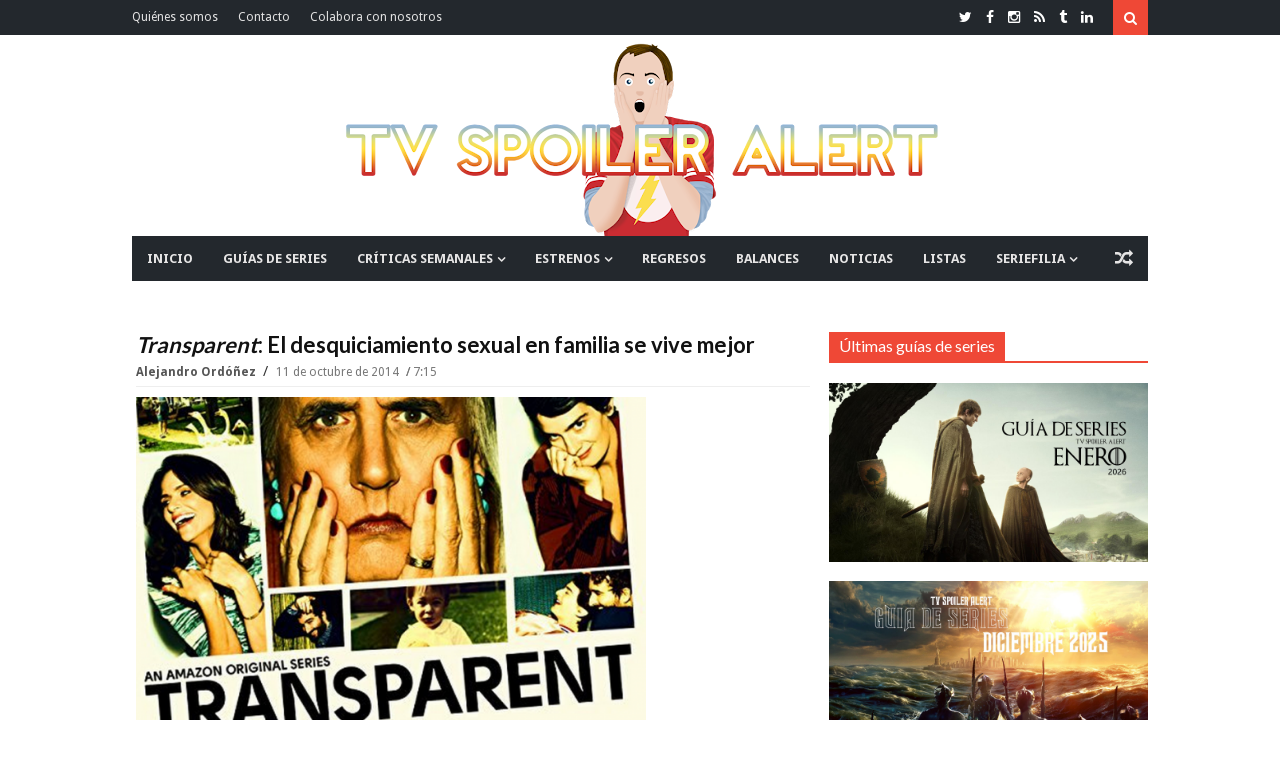

--- FILE ---
content_type: text/html; charset=UTF-8
request_url: https://www.tvspoileralert.com/2014/10/transparent-critica-amazon-comedia.html
body_size: 108465
content:
<!DOCTYPE html>
<html class='v2' dir='ltr' xmlns='http://www.w3.org/1999/xhtml' xmlns:b='http://www.google.com/2005/gml/b' xmlns:data='http://www.google.com/2005/gml/data' xmlns:expr='http://www.google.com/2005/gml/expr'>
<head>
<link href='https://www.blogger.com/static/v1/widgets/335934321-css_bundle_v2.css' rel='stylesheet' type='text/css'/>
<link href='https://fonts.googleapis.com/css?family=Lato:400,700|Droid+Sans:400,700' rel='stylesheet' type='text/css'/>
<link href='//maxcdn.bootstrapcdn.com/font-awesome/4.4.0/css/font-awesome.min.css' rel='stylesheet'/>
<link href='https://maxcdn.bootstrapcdn.com/bootstrap/3.3.6/css/bootstrap.min.css' rel='stylesheet'/>
<!-- ESTE IF ESTABA PUESTO Y EL SIGUIENTE SE HA AÑADIDO COMO PRUEBA PARA VER LO DE LAS RRSS // SONIA // -->
<!--<b:if cond='data:blog.pageType == &quot;item&quot;'> <title><data:blog.pageName/> | <data:blog.title/></title><b:else/> <title><data:blog.pageTitle/></title></b:if>-->
<!--<b:if cond='data:blog.pageType == &quot;index&quot;'> <title><data:blog.title/></title> <b:else/> <title><data:blog.pageTitle/> | <data:blog.title/></title> </b:if>-->
<!-- Título -->
<title>
<i>Transparent</i>: El desquiciamiento sexual en familia se vive mejor
        | 
        TV Spoiler Alert
</title>
<!-- Start Meta Tags -->
<meta charset='utf-8'/>
<meta content='width=device-width, initial-scale=1, maximum-scale=1' name='viewport'/>
<meta content='blogger' name='generator'/>
<meta content='text/html; charset=UTF-8' http-equiv='Content-Type'/>
<link href='http://www.blogger.com/openid-server.g' rel='openid.server'/>
<link href='https://www.tvspoileralert.com/' rel='openid.delegate'/>
<link href='https://www.tvspoileralert.com/2014/10/transparent-critica-amazon-comedia.html' rel='canonical'/>
<meta content='Ya hemos visto la primera temporada de Transparent, el primer éxito made in Amazon.' name='description'/>
<meta content='<i>Transparent</i>: El desquiciamiento sexual en familia se vive mejor, TV Spoiler Alert: Transparent: El desquiciamiento sexual en familia se vive mejor, TV Spoiler Alert' name='keywords'/>
<link href='https://www.tvspoileralert.com/feeds/posts/default' rel='alternate' title='TV Spoiler Alert - Atom' type='application/atom+xml'/>
<link href='https://www.tvspoileralert.com/feeds/posts/default?alt=rss' rel='alternate' title='TV Spoiler Alert - RSS' type='application/rss+xml'/>
<link href='http://www.blogger.com/feeds/2889105176231958268/posts/default' rel='alternate' title='TV Spoiler Alert - Atom' type='application/atom+xml'/>
<link href='https://blogger.googleusercontent.com/img/b/R29vZ2xl/AVvXsEjAWVCxarvjO8HCRP0S51VoBVUb38sKbY-9aSfcJaZTqKTPJ3N3X3C4TUCIoE4bhyphenhyphenIXex8IiotStf4EUWTe1bZuqRAzfa_JVI_MK4hemjO8S4MTkZsu1v3rAqO0As6RsEzzhvJgN-1RGmM/s72-c/transparent-poster.png' rel='image_src'/>
<!-- FACEBOOK POST -->
<meta content='<i>Transparent</i>: El desquiciamiento sexual en familia se vive mejor' property='og:title'/>
<meta content='article' property='og:type'/>
<meta content='https://www.tvspoileralert.com/2014/10/transparent-critica-amazon-comedia.html' property='og:url'/>
<meta content='https://blogger.googleusercontent.com/img/b/R29vZ2xl/AVvXsEjAWVCxarvjO8HCRP0S51VoBVUb38sKbY-9aSfcJaZTqKTPJ3N3X3C4TUCIoE4bhyphenhyphenIXex8IiotStf4EUWTe1bZuqRAzfa_JVI_MK4hemjO8S4MTkZsu1v3rAqO0As6RsEzzhvJgN-1RGmM/s1600/transparent-poster.png' property='og:image'/>
<meta content='Ya hemos visto la primera temporada de Transparent, el primer éxito made in Amazon.' property='og:description'/>
<meta content='TV Spoiler Alert' property='og:site_name'/>
<!-- End Meta Tags -->
<!-- TWITTER POST (CARDS) -->
<meta content='summary_large_image' name='twitter:card'/>
<meta content='@tvspoileralert' name='twitter:site'/>
<!-- SI NO ES LA HOME (POST, PAGINA, ETC.) -->
<meta content='https://www.tvspoileralert.com/2014/10/transparent-critica-amazon-comedia.html' name='twitter:url'/>
<meta content='<i>Transparent</i>: El desquiciamiento sexual en familia se vive mejor' name='twitter:title'/>
<meta content='https://blogger.googleusercontent.com/img/b/R29vZ2xl/AVvXsEjAWVCxarvjO8HCRP0S51VoBVUb38sKbY-9aSfcJaZTqKTPJ3N3X3C4TUCIoE4bhyphenhyphenIXex8IiotStf4EUWTe1bZuqRAzfa_JVI_MK4hemjO8S4MTkZsu1v3rAqO0As6RsEzzhvJgN-1RGmM/s1600/transparent-poster.png' name='twitter:image'/>
<!-- SI EL POST TIENE DESCRIPCION (SEARCH DESCRIPTION) -->
<meta content='Ya hemos visto la primera temporada de Transparent, el primer éxito made in Amazon.' name='twitter:description'/>
<!-- Social Media meta tag need customer customization -->
<meta content='293731031018641' property='fb:app_id'/>
<meta content='jaime.domingueztorano' property='fb:admins'/>
<!-- Start Main Style -->
<style type='text/css'>@font-face{font-family:'Droid Sans';font-style:normal;font-weight:400;font-display:swap;src:url(//fonts.gstatic.com/s/droidsans/v19/SlGVmQWMvZQIdix7AFxXkHNSbRYXags.woff2)format('woff2');unicode-range:U+0000-00FF,U+0131,U+0152-0153,U+02BB-02BC,U+02C6,U+02DA,U+02DC,U+0304,U+0308,U+0329,U+2000-206F,U+20AC,U+2122,U+2191,U+2193,U+2212,U+2215,U+FEFF,U+FFFD;}@font-face{font-family:'Lato';font-style:normal;font-weight:400;font-display:swap;src:url(//fonts.gstatic.com/s/lato/v25/S6uyw4BMUTPHjxAwXiWtFCfQ7A.woff2)format('woff2');unicode-range:U+0100-02BA,U+02BD-02C5,U+02C7-02CC,U+02CE-02D7,U+02DD-02FF,U+0304,U+0308,U+0329,U+1D00-1DBF,U+1E00-1E9F,U+1EF2-1EFF,U+2020,U+20A0-20AB,U+20AD-20C0,U+2113,U+2C60-2C7F,U+A720-A7FF;}@font-face{font-family:'Lato';font-style:normal;font-weight:400;font-display:swap;src:url(//fonts.gstatic.com/s/lato/v25/S6uyw4BMUTPHjx4wXiWtFCc.woff2)format('woff2');unicode-range:U+0000-00FF,U+0131,U+0152-0153,U+02BB-02BC,U+02C6,U+02DA,U+02DC,U+0304,U+0308,U+0329,U+2000-206F,U+20AC,U+2122,U+2191,U+2193,U+2212,U+2215,U+FEFF,U+FFFD;}</style>
<style id='page-skin-1' type='text/css'><!--
/*
-------------------------------------
Blogger Template Style
Name:      Surface Theme
Designer:  CoolTheme Team
URL:      http://www.MyCoolTheme.com
Version 1.1.0
-------------------------------------
*/
/* ----- Blogger Template Designer ----- */
<Variable name="body.background" description="Body Background" type="background" color="#ef4836" default="#fff none no-repeat fixed top left"/>
<Variable name="keycolor" description="Main Color" type="color" default="#ef4836"/>
<Group description="Top Nav" selector="body">
<Variable name="topnav.background.color" description="Background" type="color" default="#23282D"/>
<Variable name="topnav.menu" description="Links Color" type="color" default="#E2E2E2"/>
<Variable name="topnav.menu.hover" description="Links Hover Color" type="color" default="#fff"/>
<Variable name="topnav.social" description="Social Icons Color" type="color" default="#fff"/>
</Group>
<Group description="Fonts" selector="body">
<Variable name="body.font" description="Body Font" type="font" default="'Droid Sans', Arial, Tahoma"/>
<Variable name="heading.font" description="Heading and Titels Font" type="font" default="'Lato', Arial, Tahoma"/>
</Group>
/* ----- Menú etiquetas ----- */
.menuetiquetas{max-width:100%},
/* ----- General ----- */
* {-webkit-box-sizing: border-box;-moz-box-sizing: border-box;box-sizing: border-box;direction: ltr}::selection {color: #fff;background: #ef4836}img{max-width:100%;height:auto;}.main-layout .layoutcontent{padding-right:24px}#outer-wrapper > .main{padding-bottom:30px}.none{display:none}.transparent{background:transparent}.border-zero{border-width:zero}.block{display:blcok}.margin-bt{margin-bottom:-2px}
/* ----- Grouping ----- */
/* Background KeyColor */
.sidebar-wrapper h2 span,.top-nav .sub-menu li:hover,.search-btn,.search-submit:hover,.main-nav .sub-menu li:hover,.layout-title span,.category,.tag,.timeline .post-link a:after,.timeline li.layoutpost:hover .date:before,.bigList li.layoutpost.post-0 .thumbimage .category,.cloud-label-widget-content .label-size span:nth-child(1),.cloud-label-widget-content .label-size a:hover,.footer-wrapper .cloud-label-widget-content .label-size a:hover~span:not(.item-control),.Label ul li a:hover~span:nth-child(2),.read-more-link a,.pages-count span.active,.index-page .status-msg-body b,span.share-title,.post-tags span.tags-title,.related .nav.nav-tabs li.active a,.related .nav.nav-tabs li.active a:hover,.related .nav.nav-tabs li.active a:focus,.author-icons li a:hover,#authorposts h4 span,.go-top,.comments > h4,.comments .comment .comment-actions a:hover,.comments .continue a:hover,.comments .comment-replybox-thread:before,.comments > .comment-replybox-form:before,.main-color,.FollowByEmail .follow-by-email-inner .follow-by-email-submit,button.error-search-btn,#checkalso h2 span{background:#ef4836}
/* Border KeyColor */
.timeline li.layoutpost:hover .date:before,.cloud-label-widget-content .label-size span:nth-child(1),.cloud-label-widget-content .label-size a:hover~span:not(.item-control),.footer-wrapper .cloud-label-widget-content .label-size a:hover,.Label ul li a:hover,.pages-count,.index-page .status-msg-body,.sharebuttons,.related .nav.nav-tabs,.author-box,#authorposts h4,.comments .comments-content .comment-thread > ol:not(.thread-expanded),.comments .comment-replybox-thread,.main-nav .sub-menu,.sub-lv2-menu,ul.sub-lv3-menu,ul.sub-lv4-menu,.main-nav .main,.megamenu > .mega-menu,.layout-title,.sidebar-wrapper h2,.FollowByEmail .follow-by-email-inner .follow-by-email-submit:hover,blockquote,#checkalso h2{border-color:#ef4836}
/* Keycolor */
div.search-box:before,.socialicon li a:hover,.main-nav .sub-menu:before,li.megamenu > a:before,.titlex,.post-link,.timeline li.layoutpost:hover .date,.list-box2 ul li.layoutpost.post-0 .postdetails .post-rmore a,.cloud-label-widget-content .label-size a:hover~span:not(.item-control),.footer-wrapper .cloud-label-widget-content .label-size a:hover,.Label ul li a:hover:before,.Label ul li a:hover,.post-rightside .post-title a:hover,.relatedinner .titlex a:hover,.author-name,.author-name a,.author-name a,li.relatedpost-author strong.titlex a:hover,.posts-widget .titlex a:hover,.FollowByEmail .follow-by-email-inner .follow-by-email-submit:hover,.list-box .post-link,.column1 .post-link,.error-404,.check ,.titlex a:hover{color:#ef4836}
/* Heading Font */
h1,h2,h3,h4,h5,h6,.h1,.h2,.h3,.h4,.h5,.h6,.titlex a,.post-link a,.mainnav ul#nav > li .mega1 .recntright .post-link a,.mainnav ul#nav > li .mega2 .titlex a,.mainnav ul#nav > li .mega-list li a,.layout-title span,.layout-title .morepostag,.labels > ul > li > a,.list-box .recntright .post-link a,.column1 .recntright .post-link a,.timeline .post-link a,.list1 ul li .titlex a,.list-box2 .recntright li .post-box .post-link a,.adminnav a,.popular-posts li a,.post-rightside .post-title a,.post h1.post-title.entry-title,span.share-title,.relatedinner .titlex a,.author-name,.author-name a,#authorposts h4 span,li.relatedpost-author strong.titlex a,.comments .comment .user a,.social-counter ul li span.count{font-family:'Lato', Arial, Tahoma}
/****** Display Block ******/
.topnav-left ul > li > a,.mainnav ul#nav > li a,.mainnav ul#nav > li ul.sub-menu > li a,.loader:before,li.megamenu > a,.mega1 .post-0,.mega1 .post-0 strong.post-link,.mega2 .titlex,.intro .titlex a,.thumbimage a img,.thumbimage a,.category a,.tag a,.labels > ul > li > a,.labels .more ul li a,.list-box .post-0 .post-link,.column1 .post-0 .post-link,.simple-box li img,.simple-box .titlex,.list1 ul li .post-box .thumbimage a img,.list1 ul li .post-box .thumbimage a,.simple-box2 .thumbimage img,.simple-box2 .titlex,.simple-box2 .thumbxhover,.list-box2 ul li.post-0 .post-link,.list-box2 ul li.layoutpost:not(.post-0) .post-box .post-link,.big-box ul li .titlex,.gallery .titlex,.titles li.layoutpost.post-0,.bigList .recntright .layoutpost .post-link,.owl-carousel .owl-stage:after,.owl-carousel.owl-loaded,.owl-carousel.owl-loading,.owl-carousel .owl-item img,.no-js .owl-carousel,.adminnav a,.FeaturedPost .post-summary > a,.Label ul li a,.Label ul li span:nth-child(1),.post .post-body .post-leftside img,.post-rightside .post-title a,.index-page .status-msg-wrap,.index-page .status-msg-body,.post h1.post-title.entry-title,.edit-post a,.post-tags span a,.author-icons li a,li.relatedpost-author strong.titlex a,.comments .comment .comment-actions,.social-counter ul li a,.posts-widget .titlex,pre[data-codetype]::before,pre code,pre .line-number,pre .line-number span,pre .cl,.list-box .post-0,.list-box .thumbimage img,.column1 .thumbimage img,.list-box .recntright .thumbimage a,.column1 .recntright .thumbimage a,.list-box .recntright .thumbimage a img,.column1 .recntright .thumbimage a img,.titles li.layoutpost.post-0 .post-link,.follow-by-email-inner::before,.dropcap{display:block}
/****** Display Inline Block ******/
.socialicon li,.logo,.mainnav,.mainnav ul#nav > li,.layout-title span,.intro .labeltext,.layout-title span,.layout-title .morepostag,.scroll-box .titlex a,.timeline .post-link a,.timeline .date:before,.big-box-widget .titlex a,.single-item .titlex a,.simple-box2 .lidetails:before,.simple-box2 .details-container,.simple-box2 .labeltext,.gallery .lidetails:before,.gallery .details-container,.slider strong.titlex a,.sidebar-wrapper h2 span,.flickr_badge_image,.cloud-label-widget-content > span,.cloud-label-widget-content .label-size a,.cloud-label-widget-content .label-size span:nth-child(1),.copyright-area-right .widget-content > ul li,.read-more-link a,.pages-count span.active,.pages-count a,.pages-count span.active,.index-page .status-msg-body b,.post-tags span,.relatedinner .titlex a,.author-icons li,#authorposts h4 span,.comments > h4,.comments .comment .comment-actions a,.comments .continue a,.comments .comment-replybox-thread:before,.comments > .comment-replybox-form:before,.social-counter ul li .social-icon i,.posts-widget li.layoutpost{display:inline-block}
/****** Display None ******/
#LinkList2 .widget-content > ul > li,#LinkList2 > h2,#LinkList1 .widget-content > ul > li:not(.icon),#LinkList4 .widget-content > ul > li,#LinkList4 > h2,.topnav-right h2,.search-box,.header-ad .widget > h2,.mega1 .author,.mega1 .comnum,.mega1 .postpar,.mega1 .post-sr,.mega2 .author,.mega2 .comnum,.mega2 .postpar,.mega2 .post-sr,.menu-toggle,.main-nav li > i,.mainnav ul#nav > li.mob-li,.mob-search,.newsticker ul.rcentpost > :nth-child(n+2),.newsticker .category,.newsticker .post-details,.newsticker .postpar,.newsticker .post-sr,.newsticker .labels,.big-slider .owl-dots,.slider .owl-dots,.intro .postpar,.intro .post-sr,.intro .infolabel .comnum,.intro .tag,.column1 .labels,.simple-box .author,.simple-box .comnum,.simple-box .postpar,.simple-box .post-sr,.scroll-box .post-sr,.scroll-box .postpar,.scroll-box .comnum,.slider-widget .labeltext,.timeline .author,.timeline .comnum,.timeline .category,.timeline .post-sr,.timeline .postpar,.timeline .dy,.timeline .labels,.big-box-widget .author,.big-box-widget .comnum,.big-box-widget .tag,.big-box-widget .postpar,.big-box-widget .post-sr,.single-item .post-sr,.gallery-widget .lidetails,.gallery-widget .tag,.gallery-widgetx3 .lidetails,.gallery-widgetx3 .tag,.gallery-widgetx4 .lidetails,.gallery-widgetx4 .tag,.list1 ul li .post-sr,.list1 ul li .postpar,.list1 ul li .infolabel .author,.list1 .tag,.simple-box2 .post-sr,.simple-box2 .postpar,.simple-box2 .comnum,.simple-box2 .tag,.list-box2 ul li.layoutpost.post-0 .share-btn,.list-box2 ul li.layoutpost.post-0 .share-btns,.list-box2 .recntright .category,.list-box2 ul li.layoutpost:not(.post-0) .post-box .postpar,.list-box2 ul li .post-box .post-sr,.list-box2 ul li.layoutpost:not(.post-0) .post-box .comnum,.list-box2 ul li.layoutpost:not(.post-0) .post-box .author,.big-box ul li .post-sr,.gallery .layoutpost .labeltext,.gallery .tag,.list2 .labels,.list2 .morepostag,.list2 li.layoutpost .postpar,.list2 li.layoutpost .post-sr,.list2 .author,.list2 .comnum,.list2 li.layoutpost .tag,.titles .recntright ul li.layoutpost .thumbimage,.titles .recntright ul li.layoutpost .post-details,.titles .recntright ul li.layoutpost p.postpar,.titles .recntright ul li.layoutpost .post-sr,.titles li.layoutpost.post-0 .post-sr,.bigList li.layoutpost.post-0 .postpar,.bigList li.layoutpost.post-0 .post-sr,.bigList .recntright .layoutpost .post-sr,.feed .layoutpost .post-sr,.feed .layoutpost .author,.feed .layoutpost .comnum,.list3 .layoutpost .thumbimage,.list3 .layoutpost .postpar,.list3 .layoutpost .post-sr,.slider .layout-title,.slider .post-sr,.slider .postpar,.owl-carousel,.owl-carousel .owl-refresh .owl-item,#blogid,.adminnav > ul > li > a > span,.sidebar-wrapper .labels,.FeaturedPost .post-summary img,.footer-wrapper .layoutcontent h2 .labels,.copyright-area-right .widget h2,.index-page .status-msg-border,.relatedinner .labeltext,.comments ol .continue a,.comments ol .comment-replybox-thread:before,.comment-form p,h4#comment-post-message,.thread-count,.posts-widget .author,.posts-widget .post-sr,.posts-widget .postpar,.posts-widget .tag,.date-header,.intro-sec .widget > h2,.list-box .recntright .author,.list-box .recntright .comnum,.list-box .recntright .postpar,.list-box .post-sr,.list-box .recntright .category,.column1 .recntright .author,.column1 .recntright .comnum,.column1 .recntright .postpar,.column1 .post-sr,.column1 .recntright .category,.list-box2 ul li.layoutpost.post-0 .postdetails .post-rmore a i{display:none}
/****** White Background Color ******/
.main.content,.search-box,.main-nav,.breakingnews,.intropost,.container.full,.bigList li.layoutpost.post-0 .thumbimage .category a,.tabs-widget .nav.nav-tabs li.active a,.header-content{background-color:#fff}
/****** White Color ******/
.top-nav .sub-menu > li > a,.search-btn,.search-submit,.mainnav ul#nav > li:hover > a,.mainnav ul#nav .megamenu li.layoutpost .titlex a:hover,.mainnav ul#nav .megamenu li.layoutpost .post-link a:hover,.mainnav ul#nav > li ul.sub-menu > li:hover > a,ul#nav ul.sub-lv2-menu li:hover > a,li.submenu-lv2-pr:hover:after,li.submenu-lv3-pr:hover:after,li.submenu-lv4-pr:hover:after,.random-btn:hover,.mainnav ul#nav > li .tag a,.big-slider .owl-next,.big-slider .owl-prev,.slider .owl-next,.slider .owl-prev,.intro .titlex a,.intro li.layoutpost strong.titlex a:hover,.intro .author a,.intro .author:after,.intro .date,.intro .post-box > .comnum a,.layout-title span,.category a,.tag a,.scroll-box .titlex a,.scroll-box .author a,.scroll-box .date,.scroll-box li.layoutpost strong.titlex a:hover,.slider-widget .titlex a,.slider-widget li.layoutpost .titlex a:hover,.slider-widget .owl-prev,.slider-widget .owl-next,.simple-box2 .lidetails,.simple-box2 .lidetails,.simple-box2 .titlex a,.gallery .titlex a,.gallery li.layoutpost .titlex a:hover,.bigList li.layoutpost.post-0 .post-details > span:after,.bigList li.layoutpost.post-0 .comnum a,.bigList li.layoutpost.post-0 .date,.bigList li.layoutpost.post-0 .author a,.bigList li.layoutpost.post-0 .post-link a,.slider strong.titlex a,.slider ul li strong.titlex a:hover,.slider .author a,.slider span.date,.slider .author:after,.slider .date:after,.slider span.comnum a,li.template-info p,.sidebar-wrapper h2 span,.FeaturedPost .post-summary h3 a,.cloud-label-widget-content .label-size a,.cloud-label-widget-content .label-size span:nth-child(1),.footer-wrapper .cloud-label-widget-content .label-size a:hover~span:not(.item-control),.Label ul li span:nth-child(2),.copyright-area,.copyright-area .copyright-area-left a:hover,.copyright-area-right .widget-content > ul li a:hover:before,.read-more-link a,.pages-count span.active,.index-page .status-msg-body b,.edit-post a,span.share-title,.sharebuttons .buttons a,.post-tags span.tags-title,.related .nav.nav-tabs li.active a,.related .nav.nav-tabs li.active a:hover,.related .nav.nav-tabs li.active a:focus,.author-icons li a,#authorposts h4 span,.go-top,.comments > h4,.comments .comment .comment-actions a:hover,.comments .continue a:hover,.comments .comment-replybox-thread:before,.comments > .comment-replybox-form:before,.social-counter ul li .social-icon i,.footer-wrapper .posts-widget .titlex a:hover,.footer-wrapper .posts-widget .comnum a:hover,.highlight,.btn,pre,.scroll-box .author::after,.simple-box2 li.layoutpost .titlex a:hover,.dropcap-bg{color:#fff}
/****** Margin 0 ******/
body,.section div.widget,.main-nav .widget,.mainnav ul#nav > li .mega-list li a,div.newsticker div.layout-title,.main-layout .column1,.main-layout .list2,.simple-box2 .lidetails,.simple-box2 .lidetails,.list-box2 ul li.layoutpost.post-0 .post-details > span:last-child:after,.big-box ul li .infolabel > span:last-child::after,.gallery .lidetails,.adminnav > ul > li > ul li a,.sidebar-wrapper .widget,.footer-wrapper .widget,.FeaturedPost .post-summary p,.flickr_badge_image,.footer-wrapper .layoutcontent h2 .layout-title,.pages-count a.first,.comments .comments-content .loadmore,.comments .thread-toggle .thread-arrow,.comments .comments-content .inline-thread,.social-counter ul{margin:0}
/****** Padding 0 ******/
body,#outer-wrapper,.mainnav ul#nav > li.megamenu,.main-layout .list-box2,.bigList li.layoutpost.post-0 .post-details > span:last-child:after,.bigList .recntright .layoutpost .post-details > span:last-child:after,.list3 .rcentpost li .details-container span:last-child:after,.widget ul,.widget li,.flickr_badge_image,.PopularPosts img,.footer-wrapper .layoutcontent h2 .layout-title span,.index-page .status-msg-body,.author-icons ul,.comments ol .comment-replybox-thread,.comments .thread-toggle .thread-arrow,.comments .comments-content .inline-thread,.social-counter ul,.list-box .post-0 .post-details > span:last-child:after,.column1 .post-0 .post-details > span:last-child:after,.titles .post-0 .post-details > span:last-child:after{padding:0}
/****** Position Relative ******/
.topnav-left ul#nav > li,.topnav-search,.mainnav ul#nav > li,.submenu-lv2-pr,.submenu-lv3-pr,.submenu-lv4-pr,.loader,.main-nav .main,li.megamenu > a,.mega1 .post-0 .date,.mega1 .recntright .date,.mega2 .date,ul.gmenu,.intro2-slider li.layoutpost,.intro2 li.layoutpost,.intro1 .post-box,.intro1-slider .post-box,.intro2-slider .post-box,.big-slider .post-box,.intro .labeltext,.layoutcontent h2 .layout-title,.layout-title,.layout-title span,.thumbimage,.labels > ul > li,.simple-box .thumbimage,.simple-box .date,.scroll-box .layoutpost,.scroll-box .author a,.scroll-box .date,.slider-widget .post-box,.timeline .postdetails,.timeline .date:before,.big-box-widget .date,.big-box-widget,.gallery-widget .thumbimage a,.gallery-widgetx3 .thumbimage a,.gallery-widgetx4 .thumbimage a,.list1 ul li .post-box .date,.list1 ul li .post-box .comnum a,.simple-box2 .post-box,.simple-box2 .labeltext,.list-box2 ul li.layoutpost.post-0,.list-box2 .recntright .date,.gallery .post-box,.list2 .date,.bigList li.layoutpost.post-0 .post-box,.bigList li.layoutpost.post-0 .thumbimage,.slider li.layoutpost,.owl-carousel,.owl-carousel .owl-stage,.owl-carousel .owl-stage-outer,.owl-carousel .owl-item,.adminnav > ul > li,.sidebar-wrapper h2 span,.FeaturedPost .post-summary,.FeaturedPost .post-summary h3,.FeaturedPost .post-summary p,.Label ul li,.Label ul li a,.Label ul li span:nth-child(1),.footer-widget,.recentposts-title,.index-page .status-msg-wrap,.index-page .status-msg-body b,.related .tab-content > div,.relatedinner .date,div#authorposts,#authorposts h4,.comments .comment-replybox-thread,.comments > .comment-replybox-form,.comments .comments-content .comment-thread,.social-counter ul li .social-icon i,.social-counter ul li span.des,.social-counter ul li span.count,.list-box .post-0 .thumbimage,.column1 .post-0 .thumbimage,.list-box .recntright .date,.column1 .recntright .date,pre{position:relative}
/****** Position Absolute  ******/
.top-nav .sub-menu,.search-box,.search-box:before,.main-nav .sub-menu,.main-nav .sub-menu:before,.sub-lv2-menu,li.submenu-lv2-pr:after,li.submenu-lv3-pr:after,li.submenu-lv4-pr:after,ul.sub-lv3-menu,ul.sub-lv4-menu,.mega-loading,.circular,.megamenu > .mega-menu,li.megamenu > a:before,.mega-menu ul.mega-list,.big-slider .owl-next,.big-slider .owl-prev,.slider .owl-next,.slider .owl-prev,.intro .lidetails,.intro li.layoutpost strong.titlex a:after,.intro .post-box > .comnum,.layout-title .morepostag,.category,.tag,.labels .more ul,.scroll-box .lidetails,.scroll-box .titlex a:before,.slider-widget .titlex,.slider-widget .owl-prev,.slider-widget .owl-next,.timeline .post-link a:after,.timeline .post-link a:before,.simple-box2 .lidetails,.simple-box2 .lidetails,.simple-box2 .titlex a:before,.simple-box2 .titlex a:before,.list-box2 ul li.layoutpost.post-0:after,.gallery .lidetails,.gallery .thumbxhover,.gallery .titlex a:before,.bigList li.layoutpost.post-0 .postdetails,.slider .thumbxhover,.slider .lidetails,.adminnav > ul > li > ul,.adminnav > ul > li > ul:after,.adminnav > ul > li.template-info,.FeaturedPost .post-summary > a,.FeaturedPost .post-summary > a:after,.Label ul li span:nth-child(2),.comments > h4,.comments .comment-replybox-thread:before,.comments > .comment-replybox-form:before,.comments .thread-toggle,.social-counter ul li .social-icon i::after,.thumbxhover,pre[data-codetype]::before{position:absolute}
/****** Full Width  ******/
.logo img,.circular,.megamenu > .mega-menu,.multitag .mega1 .recntright li.layoutpost,.intro .thumbxhover,.intro .lidetails,.intro li.layoutpost strong.titlex a:after,.thumbimage a img,.titles .post-0 img,.column1 li.layoutpost,.list2 li.layoutpost,.simple-box li img,.scroll-box .thumbxhover,.scroll-box .titlex a:before,.slider-widget .thumbxhover,.timeline .post-link a:before,.big-box-widget li.layoutpost img,.gal-w img,.gallery-widget .thumbxhover,.gallery-widgetx3 .thumbxhover,.gallery-widgetx4 .thumbxhover,.simple-box2 .thumbimage img,.simple-box2 .lidetails,.simple-box2 .titlex a:before,.simple-box2 .thumbxhover,.list-box2 ul li.layoutpost.post-0,.fullwidth-layouts .list-box2 ul li.layoutpost.post-0:after,.list-box2 ul li.layoutpost.post-0 .thumbimage img,.big-box ul li.layoutpost img,.gallery li.layoutpost img,.gallery .lidetails,.gallery .thumbxhover,.gallery .titlex a:before,.bigList li.layoutpost.post-0 .thumbimage img,.bigList li.layoutpost.post-0 .thumbxhover,.bigList .recntright .layoutpost,.feed .layoutpost img,.slider .thumbxhover,.slider .lidetails,.owl-carousel,.owl-carousel .owl-stage-outer,.owl-carousel .owl-item img,.FeaturedPost .post-summary > a,.FeaturedPost .post-summary > a:after,#flickr_badge_wrapper,.BlogArchive select,.Label ul li a,.Label ul li span:nth-child(1),.post .post-body .post-leftside img,.index-page .status-msg-wrap,.index-page .post-body img,.posts-box li.relatedpost-author img,.comments .comment .comment-actions,.social-counter ul li .social-icon i::after,.posts-widget li.layoutpost,pre,.list-box .thumbimage img,.column1 .thumbimage img,.vimeo-badge,.youtube-badge,.widget .widget-item-control a img,.follow-by-email-inner td,.FollowByEmail .follow-by-email-inner .follow-by-email-submit{width:100%}
/****** Half Width  ******/
.mega1 .recntright li.layoutpost,.multitag .mega1 .post-0,.multitag .mega1 .recntright,.intro1 li.layoutpost:nth-child(1),.intro1 li.layoutpost:nth-child(2),.intro1 li.layoutpost:nth-child(3),.intro1-slider .slide li.layoutpost:nth-child(1),.intro1-slider .slide li.layoutpost:nth-child(2),.intro1-slider .slide li.layoutpost:nth-child(3),.intro2-slider .slide li.layoutpost:nth-child(1),.intro2-slider .slide li.layoutpost:nth-child(2),.intro2 li.layoutpost:nth-child(1),.intro2 li.layoutpost:nth-child(2),.list-box .post-0,.main-layout .column1,.main-layout .list2,.fullwidth-layouts .column1,.fullwidth-layouts .list2,.big-box-widget li.layoutpost,.gallery-widget li.layoutpost,.gallery-widget li.layoutpost,.list1 ul li.layoutpost,.list-box2 ul li.layoutpost.post-0 .thumbimage,.list-box2 ul li.layoutpost:not(.post-0),.big-box ul li.layoutpost,.titles li.layoutpost.post-0,.titles .recntright,li.relatedpost-author{width:50%}
/****** Normal Font Weight  ******/
.mainnav ul#nav > li .mega1 .post-0 strong.post-link a,.list-box2 ul li.post-0 .post-link a,.big-box ul li .titlex a,.titles li.layoutpost.post-0 .post-link a,.titles .recntright li .post-link a,.bigList .recntright .layoutpost .post-link a,.adminnav > ul > li > ul li,.post-rightside .post-title a,.post h1.post-title.entry-title,li.relatedpost-author strong.titlex a,.footer-wrapper .posts-widget .titlex a,.list-box .post-0 .post-link a,.column1 .post-0 .post-link a,.mainnav ul#nav > li ul.sub-menu > li a,.mainnav ul#nav > li .tag a,.timeline .post-link a,.footer-wrapper .popular-posts li a,.comments .comment .user.blog-author a:after,.comments .continue a{font-weight:400}
/****** Bold Font Weight  ******/
.mainnav ul#nav > li a,.mainnav ul#nav > li .mega1 .recntright .post-link a,.intro .author a,.scroll-box .titlex a,.scroll-box .author a,.single-item .author a,.list1 ul li .titlex a,.simple-box2 .titlex a,.simple-box2 .author a,.list-box2 ul li.layoutpost.post-0 .author a,.list-box2 .recntright li .post-box .post-link a,.big-box ul li .author a,.gallery .titlex a,.bigList li.layoutpost.post-0 .author a,.bigList .recntright .layoutpost .author a,.list3 .rcentpost li .author a,.slider strong.titlex a,.FeaturedPost .post-summary h3 a,.popular-posts li a,.post-rightside .post-author a,.post h1.post-title.entry-title,.post .post-author a,.relatedinner .titlex a,.author-name,.author-name a,.list-box .post-0 .author a,.column1 .post-0 .author a,.titles .post-0 .author a,.list-box .recntright .post-link a,.column1 .recntright .post-link a,.footer-widget .widget > h2{font-weight:700}
/****** Overflow Hidden ******/
.intro1 li.layoutpost,.intro1-slider li.layoutpost,.intro2-slider li.layoutpost,.intro2 li.layoutpost,.intro1 .post-box,.intro1-slider .post-box,.intro2-slider .post-box,.big-slider .post-box,.thumbimage a,.scroll-box .thumbimage,.simple-box2 .thumbimage a,.list-box2 ul li.layoutpost.post-0,.gallery .post-box,.bigList li.layoutpost.post-0 .post-box,.owl-carousel .owl-stage-outer,.flickr_badge_image,.popular-posts .item-snippet,.Label ul li a,.Label ul li span:nth-child(1),.footer-widget,.copyright-area,.avatar,.comments .comment-replybox-thread,.comments > .comment-replybox-form,.comment-thread.inline-thread > .comment-replybox-thread,pre,.PlusBadge > div,.fb_iframe_widget span{overflow:hidden}
/****** Full Height  ******/
.circular,.mega-menu ul.mega-list,.newsticker li.layoutpost,.intro .thumbxhover,.intro li.layoutpost strong.titlex a:after,.scroll-box .thumbxhover,.scroll-box .titlex a:before,.slider-widget .thumbxhover,.timeline .post-link a:before,.gallery-widget .thumbxhover,.gallery-widgetx3 .thumbxhover,.gallery-widgetx4 .thumbxhover,.simple-box2 .lidetails:before,.simple-box2 .titlex a:before,.simple-box2 .thumbxhover,.gallery .lidetails:before,.gallery .thumbxhover,.gallery .titlex a:before,.bigList li.layoutpost.post-0 .thumbxhover,.slider .thumbxhover,.FeaturedPost .post-summary > a,.FeaturedPost .post-summary > a:after,.Label ul li span:nth-child(2),.social-counter ul li .social-icon i::after{height:100%}
/****** Top 0  ******/
.mega-loading,.circular,.mega-menu ul.mega-list,div.newsticker div.layout-title,.intro .thumbxhover,.category,.tag,.scroll-box .thumbxhover,.scroll-box .titlex a:before,.slider-widget .thumbxhover,.timeline .post-link a:before,.gallery-widget .thumbxhover,.gallery-widgetx3 .thumbxhover,.gallery-widgetx4 .thumbxhover,.simple-box2 .lidetails,.simple-box2 .titlex a:before,.simple-box2 .thumbxhover,.gallery .lidetails,.gallery .thumbxhover,.gallery .titlex a:before,.bigList li.layoutpost.post-0 .thumbxhover,.slider .thumbxhover,.adminnav,.adminnav > ul > li > ul,.sidebar-wrapper .layoutcontent h2 span,.FeaturedPost .post-summary > a,.FeaturedPost .post-summary > a:after,.Label ul li span:nth-child(2),.footer-wrapper .layoutcontent h2 .layout-title span,.recentposts-title .layout-title span{top:0}
/****** Left 0  ******/
.sticky-menu,.mega-loading,.circular,.megamenu > .mega-menu,.mega-menu ul.mega-list,.intro .thumbxhover,.intro li.layoutpost strong.titlex a:after,.category,.tag,.scroll-box .thumbxhover,.scroll-box .titlex a:before,.slider-widget .thumbxhover,.timeline .post-link a:after,.timeline .post-link a:before,.gallery-widget .thumbxhover,.gallery-widgetx3 .thumbxhover,.gallery-widgetx4 .thumbxhover,.simple-box2 .thumbxhover,.list-box2 ul li.layoutpost.post-0:after,.slider .thumbxhover,.FeaturedPost .post-summary > a,.FeaturedPost .post-summary > a:after,pre[data-codetype]::before{left:0}
/****** Empty Content  ******/
.loader:before,.intro li.layoutpost strong.titlex a:after,.scroll-box .titlex a:before,.timeline .post-link a:after,.timeline .post-link a:before,.timeline .date:before,.simple-box2 .lidetails:before,.simple-box2, .titlex a:before,.list-box2 ul li.layoutpost.post-0:after,.list-box2 ul li.layoutpost.post-0,.big-box ul li .infolabel > span:last-child::after,.gallery .lidetails:before,.gallery .titlex a:before,.bigList li.layoutpost.post-0, .bigList .recntright .layoutpost ,.list3 .rcentpost li .details-container span:last-child:after,.adminnav > ul > li > ul:after,.FeaturedPost .post-summary > a:after,.social-counter ul li .social-icon i::after,.list-box .post-0 .post-details > span:last-child:after,.column1 .post-0,.titles .post-0{content:''}
/****** / Content  ******/
.intro .author::after,.scroll-box .author::after,.single-item .author a::after,.single-item .date::after,.list1 ul li .post-box .date::after,.simple-box2 .author::after,.list-box2 ul li.layoutpost.post-0,.big-box ul li .infolabel > span::after,.bigList li.layoutpost.post-0,.bigList .recntright .layoutpost,.list3 .rcentpost li .details-container span::after,.list-box .post-0,.column1 .post-0 .titles .post-0,.post .post-author::after, .post-date::after,.post ,.posts-widget .item-page .post .post-labels::after,.slider .date:after,.slider .author a:after{content:'/';padding-right:4px;padding-left:4px}
/****** A las ******/
.post-timestamp::before{content:'/'}
/****** Clear Left  ******/
.mega1 .recntright li:nth-child(odd),.intro2-slider .slide li.layoutpost:nth-child(3),.intro2 li.layoutpost:nth-child(3n),.simple-box .layoutpost:first-child,.simple-box .layoutpost:nth-child(3n+1),.big-box-widget li.layoutpost:nth-child(odd),.gallery-widget li.layoutpost:nth-child(odd),.gallery-widget li.layoutpost:nth-child(odd),.gallery-widgetx3 li.layoutpost:nth-child(3n+1),.gallery-widgetx4 li.layoutpost:nth-child(4n+1),.list1 li.layoutpost:nth-child(odd),.list-box2 .recntright li:nth-child(odd),.big-box ul li.layoutpost:nth-child(odd),.feed .layoutpost:first-child,.feed .layoutpost:nth-child(3n+1),li.relatedpost-author:nth-child(odd),.posts-widget .thumbimage{clear:left}
/****** Clear Right  ******/
.mega1 .recntright li:nth-child(even),.intro2-slider .slide li.layoutpost:nth-child(5),.intro2 li.layoutpost:nth-child(3n+2),.simple-box .layoutpost:nth-child(3n),.big-box-widget li.layoutpost:nth-child(even),.gallery-widget li.layoutpost:nth-child(even),.gallery-widgetx3 li.layoutpost:nth-child(3n),.gallery-widgetx4 li.layoutpost:nth-child(4n),.list1 li.layoutpost:nth-child(even),.list-box2 .recntright li:nth-child(even),.big-box ul li.layoutpost:nth-child(even),.feed .layoutpost:nth-child(3n),li.relatedpost-author:nth-child(even){clear:right}
/****** Clear Both ******/
.clear,.bigList .recntright .layoutpost,.owl-carousel .owl-stage:after,.footer-widget,.main-layout .layoutcontent,pre .cl,.layoutcontent:not(.column1):not(.list2),.tabs-widget {clear:both}
/******  11px Font Size  ******/
.mega1 .recntright .date,.scroll-box .date,.timeline .date,.big-box-widget .date,.big-box-widget,.list1 ul li .post-box .date,.list1 ul li .post-box .comnum a,.simple-box2 .author a,.simple-box2 .date,.list-box2 .recntright .date,.list2 .date,.feed .layoutpost .date,.Label ul li span:nth-child(2),.copyright-area,.copyright-area .copyright-area-left a,.relatedinner .date,.comments .comment span.datetime a,.social-counter ul li span.des,.footer-wrapper .posts-widget .date,.footer-wrapper .posts-widget .comnum a,.list-box .recntright .date,.column1 .recntright .date,.footer-wrapper .popular-posts .item-snippet{font-size:11px}
/******  12px Font Size  ******/
.menuetiquetas, .Label ul li a,.Label ul li span:nth-child(1),.post-rightside .post-author a,.post-rightside .post-date, .post-timestamp,.post-rightside .post-com a,.post .post-author a,.post .post-date,.post-labels a,.post .post-com a,li.relatedpost-author span.date,li.relatedpost-author span.comnum a,.comments .comment .comment-actions a,.comments .comment .user.blog-author a:after,.comments .continue a,.posts-widget .date,.posts-widget .comnum a,.topnav-left ul > li > a,.mainnav ul#nav > li .tag a,.mega1 .post-0 .date,.mega2 .date,.intro .author a,.intro .date,.category a,.tag a,.simple-box .date,.scroll-box .author a,.single-item .author a,.single-item .date,.single-item .comnum a,.list-box2 ul li.layoutpost.post-0 .author a,.list-box2 .post-0 .date,.list-box2 .post-0 .comnum a,.big-box ul li .author a,.big-box ul li .date,.big-box ul li .comnum a,.gallery .titlex a,.bigList .recntright .layoutpost .author a,.bigList .recntright .layoutpost .post-details .date,.bigList .recntright .layoutpost .post-details .comnum a,.feed .layoutpost .postpar,.list3 .rcentpost li .author a,.list3 .rcentpost li .date,.list3 .rcentpost li .comnum a,.slider .author a,.slider span.date,.slider span.comnum a,li.template-info p,.popular-posts .item-snippet,.list-box .post-0 .author a,.column1 .post-0 .author a,.titles .post-0 .author a,.list-box .post-0 .date,.column1 .post-0 .date,.titles .post-0 .date,.list-box .post-0 .comnum a,.column1 .post-0 .comnum a,.titles .post-0 .comnum a,.list-box .post-0 .comnum i,.column1 .post-0 .comnum i,.titles .post-0 .comnum i,.FollowByEmail .follow-by-email-inner .follow-by-email-address,.follow-by-email-inner::before{font-size:12px}
/******  13px Font Size  ******/
.search-field,.search-submit,.mainnav ul#nav > li a,.mainnav ul#nav > li ul.sub-menu > li a,.mainnav ul#nav > li .mega1 .recntright .post-link a,.intro .post-box > .comnum a,.layout-title .morepostag,.labels > ul > li > a,.labels .more > a:after,.labels .more ul li a,.timeline .post-link a,.big-box-widget .titlex a,.single-item .postpar,.list1 ul li .titlex a,.list-box2 ul li.layoutpost.post-0 .postdetails .post-rmore a,.list-box2 ul li.layoutpost.post-0 .postpar,.list-box2 .recntright li .post-box .post-link a,.big-box ul li .postpar,.list2 ul li .titlex a,.bigList li.layoutpost.post-0 .comnum a,.bigList li.layoutpost.post-0 .date,.bigList li.layoutpost.post-0 .author a,.bigList .recntright .layoutpost .postpar,.feed .layoutpost .titlex a,.tabs-widget .nav.nav-tabs li a,.adminnav > ul > li > ul li a,.popular-posts li a,.BlogArchive select,.cloud-label-widget-content > span,.post-rightside .post-snippet,.read-more-link a,.index-page .status-msg-body b,.index-page:not(.search-page) .status-msg-body a:first-of-type,.related .nav.nav-tabs a,.author-desc,li.relatedpost-author .labeltext,.list-box .post-0 .postpar,.column1 .post-0 .postpar,.titles .post-0 .postpar,.list-box .recntright .post-link a,.column1 .recntright .post-link a{font-size:13px}
/******  Color (#777)  ******/
.mega2 .date,.labels .more ul li a,.simple-box .date,.single-item .date,.single-item .comnum a,.list-box2 .post-0 .date,.list-box2 .post-0 .comnum a,.big-box ul li .date,.big-box ul li .comnum a,.bigList .recntright .layoutpost .post-details .date,.bigList .recntright .layoutpost .post-details .comnum a,.list3 .rcentpost li .date,.list3 .rcentpost li .comnum a,.follow-by-email-inner::before,.post-rightside .post-date,.post-rightside .post-com a,.post .post-date, .post-timestamp,.post-labels a,.post .post-com a,li.relatedpost-author span.date,li.relatedpost-author span.comnum a,.comments .comment span.datetime a,.social-counter ul li a,.list-box .post-0 .date,.column1 .post-0 .date,.titles .post-0 .date,.list-box .post-0 .comnum a,.column1 .post-0 .comnum a,.titles .post-0 .comnum a,.list-box .post-0 .comnum i,.column1 .post-0 .comnum i,.titles .post-0 .comnum i{color:#777}
/******  Capitalize Text Transform  ******/
.intro .author a,.list-box2 ul li.layoutpost.post-0 .author a,.big-box ul li .author a,.bigList .recntright .layoutpost .author a,.list3 .rcentpost li .titlex a,.list3 .rcentpost li .author a,.slider .author a,.post-rightside .post-author a,.post .post-author a,.btn,.list-box .post-0 .author a,.column1 .post-0 .author a,.titles .post-0 .author a{text-transform:capitalize}
/******  none Opacity  ******/
.top-nav .sub-menu,.main-nav .sub-menu,.sub-lv2-menu,ul.sub-lv3-menu,ul.sub-lv4-menu,.megamenu > .mega-menu,li.megamenu > a:before,.big-slider .owl-nav,.slider .owl-nav,.labels .more ul,.slider-widget .owl-prev,.slider-widget .owl-next,.owl-carousel.owl-loading,.owl-carousel.owl-hidden,.owl-carousel .owl-item .owl-lazy,.adminnav > ul > li > ul,.social-counter ul li:hover .social-icon i::after{opacity:0}
/******  100% Opacity  ******/
.top-nav .submenu-pr:hover ul,.main-nav .submenu-pr:hover .sub-menu,.submenu-lv2-pr:hover > ul,.submenu-lv3-pr:hover > ul,.submenu-lv4-pr:hover > ul,.megamenu:hover > .mega-menu,li.megamenu:hover > a:before,.big-slider:hover .owl-nav,.slider:hover .owl-nav,.labels .more a:hover + ul,.labels .more ul:hover,.slider-widget:hover .owl-prev,.slider-widget:hover .owl-next,.slider ul li strong.titlex a:hover,.adminnav > ul > li:hover ul,.cloud-label-widget-content > span,.edit-post a:hover,.go-top:hover{opacity:1}
/****** Body Font ******/
body,.topnav-left ul > li > a,.search-submit,.mainnav ul#nav > li a,.mega1 .post-0 .date,.mega1 .recntright .date,.mega2 .date,.category a,.tag a,.labels .more ul li a,.list-box .post-0 .postpar,.column1 .post-0 .postpar,.titles .post-0 .postpar,.list-box .post-0 .author a,.column1 .post-0 .author a,.titles .post-0 .author a,.list-box .post-0 .date,.column1 .post-0 .date,.titles .post-0 .date,.list-box .recntright .date,.column1 .recntright .date,.simple-box .date,.single-item .author a,.list1 ul li .post-box .date,.list-box2 ul li.layoutpost.post-0 .author a,.list-box2 .post-0 .date,.list-box2 .recntright .date,.big-box ul li .author a,.big-box ul li .date,.bigList .recntright .layoutpost .author a,.bigList .recntright .layoutpost .post-details .date,.list3 .rcentpost li .author a,.slider .author a,.slider span.date,.post-rightside .post-author a,.post-rightside .post-date,.post-rightside .post-snippet,.post .post-author a,.post .post-date,.post-labels a,.relatedinner .date,li.relatedpost-author span.date,li.relatedpost-author .labeltext{font-family:'Droid Sans', Arial, Tahoma}
/****** Visible Visibility ******/
.top-nav .submenu-pr:hover ul,.main-nav .submenu-pr:hover .sub-menu,.submenu-lv2-pr:hover > ul,.submenu-lv3-pr:hover > ul,.submenu-lv4-pr:hover > ul,.megamenu:hover > .mega-menu,li.megamenu:hover > a:before,.labels .more a:hover + ul,.labels .more ul:hover,.slider-widget:hover .owl-prev,.slider-widget:hover .owl-next,.adminnav > ul > li:hover ul{visibility:visible}
/****** Hidden Visibility ******/
.top-nav .sub-menu,.main-nav .sub-menu,.sub-lv2-menu,ul.sub-lv3-menu,ul.sub-lv4-menu,.megamenu > .mega-menu,li.megamenu > a:before,.labels .more ul,.slider-widget .owl-prev,.slider-widget .owl-next,.owl-carousel .owl-stage:after,.adminnav > ul > li > ul{visibility:hidden}
/****** Auto Height  ******/
.logo img,.thumbimage a img,.simple-box li img,.list1 ul li .post-box .thumbimage a img,.simple-box2 .thumbimage img,.PopularPosts img,.footer-wrapper .layoutcontent h2 .layout-title,.footer-wrapper .layoutcontent h2 .layout-title span,.post .post-body .post-leftside img,.avatar img,.comments .thread-toggle .thread-arrow,.list-box .thumbimage img,.column1 .thumbimage img,.list-box .recntright .thumbimage a img,.column1 .recntright .thumbimage a img,.flickr_badge_image img{height:auto}
/****** List Style None  ******/
.topnav-left ul#nav > li,.top-nav .sub-menu li,.socialicon li,.main-nav .sub-menu li,.mega2 li.layoutpost,.labels > ul > li,.labels .more ul li,.column1 li.layoutpost,.list2 li.layoutpost,.simple-box li.layoutpost,.adminnav li,.PopularPosts .widget-content ul li,.social-counter ul,.layoutcontent li,li.relatedpost,li.relatedpost-author{list-style:none}
/****** Display Table Cell ******/
.header-ad,.mega1 .recntright .postdetails,.newsticker .widget-content,.list-box .recntright,.timeline .post-details,.list1 .lidetails,.list-box2 ul li.layoutpost.post-0 .postdetails,.list-box2 ul li.layoutpost:not(.post-0) .post-box .postdetails,.list2 .lidetails,.titles .recntright,.bigList .recntright .layoutpost .postdetails,.post-rightside,.sharebuttons .buttons,.author-details,li.relatedpost-author .lidetails,.list-box .recntright .postdetails,.column1 .recntright .postdetails{display:table-cell}
/****** Transition ******/
#outer-wrapper,a,a:hover,a:focus,.topnav-left ul > li > a,.top-nav .sub-menu,.top-nav .sub-menu li,.search-submit,.socialicon li a,.sticky-menu,.mainnav ul#nav > li a,.main-nav .sub-menu li,li.submenu-lv2-pr:after,li.submenu-lv3-pr:after,li.submenu-lv4-pr:after,.random-btn,.megamenu > .mega-menu,li.megamenu > a:before,.big-slider .owl-nav,.slider .owl-nav,.intro .thumbxhover,.thumbimage a img,.layout-title .morepostag a,.labels > ul > li > a,.labels .more ul,.list-box .recntright .post-link a,.column1 .recntright .post-link a,.slider-widget .owl-prev,.slider-widget .owl-next,.timeline .post-link a:after,.timeline .date:before,.gallery-widget .thumbxhover,.gallery-widgetx3 .thumbxhover,.gallery-widgetx4 .thumbxhover,.list1 ul li .titlex a,.simple-box2 .thumbimage img,.simple-box2 .titlex a,.list-box2 .recntright li .post-box .post-link a,.big-box ul li .titlex a,.gallery .thumbxhover,.bigList li.layoutpost.post-0 .thumbxhover,.slider strong.titlex a,.adminnav > ul > li > ul,.FeaturedPost .post-summary h3 a,.FollowByEmail .follow-by-email-inner .follow-by-email-address,.FollowByEmail .follow-by-email-inner .follow-by-email-submit,.footer-wrapper .cloud-label-widget-content > span > span:not(.item-control),.copyright-area-right .widget-content > ul li a:before,.edit-post a,.sharebuttons .buttons span,.post-tags span,.relatedinner .titlex a,.author-icons li a,.go-top,.social-counter ul li .social-icon i,.posts-widget .comnum a,.Label ul li span:nth-child(2){-webkit-transition:all .3s ease;-moz-transition:all .3s ease;-o-transition:all .3s ease;transition:all .3s ease}
/****** Color #aaa ******/
.mega1 .post-0 .date,.mega1 .recntright .date,.big-box-widget .date,.big-box-widget,.list1 ul li .post-box .date,.list1 ul li .post-box .comnum a,.list-box2 .recntright .date,.list2 .date,.feed .layoutpost .date,.relatedinner .date,.list-box .recntright .date,.column1 .recntright .date{color:#aaa}
/****** Font Family FontAwesome ******/
.submenu-pr > a:after,.search-box:before,.socialicon li a:before,.main-nav .sub-menu:before,li.submenu-lv2-pr:after,li.submenu-lv3-pr:after,li.submenu-lv4-pr:after,.main-nav .megamenu > a:after,li.megamenu > a:before,.labels .more > a:after,.list2 .date:before,.feed .layoutpost .date:before,.cloud-label-widget-content .label-size a:before,.cloud-label-widget-content .label-size span:nth-child(1):before,.Label ul li a:before,.Label ul li span:nth-child(1):before,.copyright-area-right .widget-content > ul li a:before,.comments .thread-toggle .thread-arrow{font-family:FontAwesome}
/****** Vertical Align Middle ******/
.main-nav .submenu-pr > a:after,.main-nav .megamenu > a:after,.simple-box2 .lidetails:before,.simple-box2 .details-container,.gallery .lidetails:before,.cloud-label-widget-content .label-size a:before,.cloud-label-widget-content .label-size span:nth-child(1):before,.Label ul li a:before,.Label ul li span:nth-child(1):before,.copyright-area-right .widget-content > ul li a:before{vertical-align:middle}
/****** Float Left ******/
.topnav-left ul#nav > li,.socialicon,.mega1 .post-0,.mega1 .recntright,.mega1 .recntright li.layoutpost,.mega1 .recntright .thumbimage,.mega2 li.layoutpost,div.newsticker div.layout-title,.intro1 li.layoutpost,.intro1-slider li.layoutpost,.intro2-slider li.layoutpost,.intro2 li.layoutpost,.labels > ul > li,.list-box .post-0,.list-box .recntright li,.list-box .recntright .thumbimage,.column1 .recntright .thumbimage,.main-layout .column1,.main-layout .list2,.column1 li.layoutpost,.list2 li.layoutpost,.fullwidth-layouts .column1,.fullwidth-layouts .list2,.simple-box li.layoutpost,.scroll-box .layoutpost,.big-box-widget li.layoutpost,.gallery-widget li.layoutpost,.gallery-widgetx3 li.layoutpost,.gallery-widgetx4 li.layoutpost,.list1 ul li.layoutpost,.list1 ul li .post-box .thumbimage,.simple-box2 .layoutpost,.list-box2 ul li.layoutpost.post-0 .thumbimage,.list-box2 ul li.layoutpost:not(.post-0),.list-box2 ul li.layoutpost:not(.post-0) .post-box .thumbimage,.big-box ul li.layoutpost,.gallery .layoutpost,.list2 li.layoutpost .thumbimage,.titles li.layoutpost.post-0,.bigList .recntright .layoutpost .thumbimage,.feed .layoutpost,.owl-carousel .owl-item,.flickr_badge_image,.PopularPosts .item-thumbnail,.follow-by-email-inner td,.cloud-label-widget-content > span,.cloud-label-widget-content .label-size a,.cloud-label-widget-content .label-size span:nth-child(1),.cloud-label-widget-content > span > span:not(.item-control),span.share-title,.avatar,li.relatedpost-author,li.relatedpost-author .thumbimage,.posts-widget .thumbimage,.dropcap,pre .line-number{float:left}
/****** Float Right ******/
.topnav-right,.topnav-search,.header-ad,.random-btn,.layout-title .morepostag,.labels,.list-box .post-0 .comnum,.column1 .post-0 .comnum,.titles .post-0 .comnum,.single-item .comnum,.list-box2 .post-0 .comnum,.big-box ul li .comnum,.owl-carousel.owl-rtl .owl-item,.copyright-area-right,.pages-count .pages,.index-page:not(.search-page) .status-msg-body a:first-of-type,.comments .comment span.datetime{float:right}
body{background:#fff none no-repeat fixed top left;font-size:14px}
h1,h2,h3,h4,h5,h6,.h1,.h2,.h3,.h4,.h5,.h6{margin-bottom:10px}
.page-container{padding:0 1%}
.container{padding:0 2%}
/* ----- Socail Icons ----- */
.facebook-icon::before{content:'\f09a'}.foursquare-icon::before{content:'\f180'}.twitter-icon::before{content:'\f099'}.google-icon::before{content:'\f0d5'}.youtube-icon::before{content:'\f167'}.linkedin-icon::before{content:'\f0e1'}.pinterest-icon::before{content:'\f0d2'}.behance-icon::before{content:'\f1b4'}.instagram-icon::before{content:'\f16d'}.vimeo-icon::before{content:'\f194'}.dribbble-icon::before{content:'\f17d'}.flickr-icon::before{content:'\f16e'}.skype-icon::before{content:'\f17e'}.rss-icon::before{content:'\f09e'}.digg-icon::before{content:'\f1a6'}.codepen-icon::before{content:'\f1cb'}.btc-icon::before{content:'\f15a'}.trello-icon::before{content:'\f181'}.spotify-icon::before{content:'\f1bc'}.soundcloud-icon::before{content:'\f1be'}.yahoo-icon::before{content:'\f19e'}.vk-icon::before{content:'\f189'}.yelp-icon::before{content:'\f1e9'}.tripadvisor-icon::before{content:'\f262'}.tumblr-icon::before{content:'\f173'}.dropbox-icon::before{content:'\f16b'}.vine-icon::before{content:'\f1ca'}.jsfiddle-icon::before{content:'\f1cc'}.git-icon::before{content:'\f1d3'}.github-icon::before{content:'\f09b'}.reddit-icon::before{content:'\f1a1'}.weixin-icon::before{content:'\f1d7'}.stack-overflow-icon::before{content:'\f16c'}.steam-icon::before{content:'\f1b6'}.forumbee-icon::before{content:'\f211'}.gratipay-icon::before{content:'\f184'}.paypal-icon::before{content:'\f1ed'}
/* ----- Top Nav ----- */
.header-wrapper{min-height:206px}.top-nav{background:#23282D;height:35px}.topnav-left ul#nav > li{padding-right:20px;line-height:35px}.topnav-left ul > li > a{color:#E2E2E2}.topnav-left ul#nav > li > a:hover{color:#ffffff}.topnav-left ul > li > a:hover{text-decoration:none}.top-nav .sub-menu{background:#23282D;z-index:50;top:80%;margin-top:-1px!important}.top-nav .submenu-pr:hover ul{top:100%}.submenu-pr > a:after{content:"\f0d7";padding-left:4px}.top-nav .sub-menu li{border-bottom:1px solid #3E3E3E;min-width:120px}.top-nav .sub-menu > li > a{padding:7px 10px!important}.search-btn{border:none;width:35px;height:35px;outline:none}.search-box{right:0;bottom:-75px;padding:10px;border:1px solid #DDD;border-top-width:3px;border-top-style:solid;border-top-color:#ef4836;z-index:50}.show-field{display:-webkit-box;display:-webkit-flex;display:-moz-box;display:-ms-flexbox;display:flex}.search-box:before{content:"\f0d8";line-height:normal;font-size:25px;line-height:12.5px;top:-12.5px;right:10.51px}.search-field{border:1px solid #E1E1E1;padding:0 8px;width:200px;height:35px;outline:none}.search-submit{border:none;padding:0 10px;background:#23282D}.socialicon{padding-right:20px}.socialicon li a{color:#ffffff;padding-left:10px;line-height:35px}.socialicon li a:hover{text-decoration:none}.socialicon li a:before{line-height:normal}
/* ----- Header Content ----- */
.Header h2 {margin-bottom: 0px;font-size: 36px}.logo{max-width:1000px;margin:0 auto;}#header-inner {position: relative;top: 5px; left:35%;margin:0 auto}.logo :not(img){height: auto;color:#111}.logo img{display:inline-block!important}.header-ad{margin:0px 0;max-width:0px}.main-nav{position:static;height:45px;line-height:45px}.sticky-menu{position:fixed;top:-50px;right:0;z-index:200;background:none}.mainnav ul#nav > li{padding:0 15px 14px}.mainnav ul#nav > li:first-child{padding-left:0}.mainnav ul#nav > li a{color:#E6E5E5}.mainnav ul#nav > li > a{text-transform:uppercase}.mainnav ul#nav > li:hover > a{text-decoration:none}.main-nav .submenu-pr > a:after{content:"\f107"}.main-nav .sub-menu{background:#23282D;border-top-width:3px;border-top-style:solid;-webkit-box-shadow:1px 1px 6px rgba(0,0,0,0.2);-moz-box-shadow:1px 1px 6px rgba(0,0,0,0.2);box-shadow:1px 1px 6px rgba(0,0,0,0.2);top:100%;z-index:50;-webkit-transition:all .3s ease .3s;-moz-transition:all .3s ease .3s;-o-transition:all .3s ease .3s;transition:all .3s ease .3s}.main-nav .sub-menu:before{content:"\f0d8";font-size:16px;line-height:12.5px;top:-12px;left:10px}.main-nav .sub-menu li{min-width:168px}.mainnav ul#nav > li ul.sub-menu > li a{padding:7px 14px 8px;line-height:24px}.mainnav ul#nav > li ul.sub-menu > li:hover > a{text-decoration:none}.sub-lv2-menu{background:#23282D;border-top-width:3px;border-top-style:solid;-webkit-box-shadow:1px 1px 6px rgba(0,0,0,0.2);-moz-box-shadow:1px 1px 6px rgba(0,0,0,0.2);box-shadow:1px 1px 6px rgba(0,0,0,0.2);top:-3px;left:100%;z-index:55;-webkit-transition:all .3s ease .3s;-moz-transition:all .3s ease .3s;-o-transition:all .3s ease .3s;transition:all .3s ease .3s}li.submenu-lv2-pr:after,li.submenu-lv3-pr:after,li.submenu-lv4-pr:after{content:"\f105";top:50%;-webkit-transform:translate(-50%,-50%);-moz-transform:translate(-50%,-50%);-ms-transform:translate(-50%,-50%);-o-transform:translate(-50%,-50%);transform:translate(-50%,-50%);right:10px;color:#E6E5E5}ul.sub-lv3-menu{top:-3px;right:100%;background:#23282D;border-top-width:3px;border-top-style:solid;-webkit-box-shadow:1px 1px 6px rgba(0,0,0,0.2);-moz-box-shadow:1px 1px 6px rgba(0,0,0,0.2);box-shadow:1px 1px 6px rgba(0,0,0,0.2);z-index:55;-webkit-transition:all .3s ease .3s;-moz-transition:all .3s ease .3s;-o-transition:all .3s ease .3s;transition:all .3s ease .3s}ul.sub-lv4-menu{top:-3px;left:100%;background:#23282D;border-top-width:3px;border-top-style:solid;-webkit-box-shadow:1px 1px 6px rgba(0,0,0,0.2);-moz-box-shadow:1px 1px 6px rgba(0,0,0,0.2);box-shadow:1px 1px 6px rgba(0,0,0,0.2);z-index:55;-webkit-transition:all .3s ease .3s;-moz-transition:all .3s ease .3s;-o-transition:all .3s ease .3s;transition:all .3s ease .3s}.random-btn{line-height:45px;font-size:18px;cursor:pointer;color:#E6E5E5}.main-nav .tooltip.top{margin-right:-35px}.mega-loading{bottom:0;right:0;top:59px}.sgmenu .mega-loading{top:83px}.loader{margin:0 auto;width:40px}.loader:before{padding-top:100%}.circular{-webkit-animation:rotate 2s linear infinite;-moz-animation:rotate 2s linear infinite;-o-animation:rotate 2s linear infinite;animation:rotate 2s linear infinite;-webkit-transform-origin:center center;-moz-transform-origin:center center;-ms-transform-origin:center center;-o-transform-origin:center center;transform-origin:center center;bottom:0;right:0;margin:auto}.path{stroke-dasharray:1,200;stroke-dashoffset:0;-webkit-animation:dash 1.5s ease-in-out infinite,6s ease-in-out infinite;-moz-animation:dash 1.5s ease-in-out infinite,6s ease-in-out infinite;-o-animation:dash 1.5s ease-in-out infinite,6s ease-in-out infinite;animation:dash 1.5s ease-in-out infinite,6s ease-in-out infinite;stroke-linecap:round;stroke:#ef4836}@-webkit-keyframes rotate{100%{-webkit-transform:rotate(360deg);transform:rotate(360deg)}}@-moz-keyframes rotate{100%{-webkit-transform:rotate(360deg);-moz-transform:rotate(360deg);transform:rotate(360deg)}}@-o-keyframes rotate{100%{-webkit-transform:rotate(360deg);-o-transform:rotate(360deg);transform:rotate(360deg)}}@keyframes rotate{100%{-webkit-transform:rotate(360deg);-moz-transform:rotate(360deg);-o-transform:rotate(360deg);transform:rotate(360deg)}}@-webkit-keyframes dash{0%{stroke-dasharray:1,200;stroke-dashoffset:0}50%{stroke-dasharray:89,200;stroke-dashoffset:-35px}100%{stroke-dasharray:89,200;stroke-dashoffset:-124px}}@-moz-keyframes dash{0%{stroke-dasharray:1,200;stroke-dashoffset:0}50%{stroke-dasharray:89,200;stroke-dashoffset:-35px}100%{stroke-dasharray:89,200;stroke-dashoffset:-124px}}@-o-keyframes dash{0%{stroke-dasharray:1,200;stroke-dashoffset:0}50%{stroke-dasharray:89,200;stroke-dashoffset:-35px}100%{stroke-dasharray:89,200;stroke-dashoffset:-124px}}@keyframes dash{0%{stroke-dasharray:1,200;stroke-dashoffset:0}50%{stroke-dasharray:89,200;stroke-dashoffset:-35px}100%{stroke-dasharray:89,200;stroke-dashoffset:-124px}}.main-nav .megamenu > a:after{content:"\f107";padding-left:4px}.main-nav .main{background:#23282D;padding:0 15px;border-bottom-width:3px;border-bottom-style:solid}ul#nav li.megamenu,.main-nav div.widget{position:static}.megamenu > .mega-menu{z-index:5;top:100%;padding:24px;background:#23282D;border-top-width:3px;border-top-style:solid;-webkit-box-shadow:0 0 4px rgba(0,0,0,0.2);-moz-box-shadow:0 0 4px rgba(0,0,0,0.2);box-shadow:0 0 4px rgba(0,0,0,0.2);min-height:206px;-webkit-transition:all .3s ease .3s;-moz-transition:all .3s ease .3s;-o-transition:all .3s ease .3s;transition:all .3s ease .3s}li.megamenu > a{padding:0 15px}li.megamenu > a:before{content:"\f0d8";font-size:16px;line-height:12.5px;bottom:-17px;left:25px;-webkit-transition-delay: .3s;-moz-transition-delay: .3s;-o-transition-delay: .3s;transition-delay: .3s}.mega1 .post-0{min-height:1px;width:36%}.mega1 .post-0 strong.post-link{margin:10px 0}.mainnav ul#nav > li .mega1 .post-0 strong.post-link a{font-size:19px;line-height:25px;color:#E6E5E5}.mega1 .post-0 .date{top:-8px}.mega1 .recntright{width:64%}.mega1 .recntright li.layoutpost{padding-left:24px;padding-bottom:24px;line-height:0}.mega1 .recntright .thumbimage{margin-right:18px}.mega1 .recntright .thumbimage img{max-width:105px}.mainnav ul#nav > li .mega1 .recntright .post-link a{line-height:20px;color:#E6E5E5}.mega1 .recntright .date{top:2px}.megamenu > div.mega2{padding-right:0}.mega2 li.layoutpost{width:25%;padding-right:24px}.mega2 .titlex{margin-top:5px}.mainnav ul#nav > li .mega2 .titlex a{font-size:15px;line-height:20px;color:#E6E5E5}.mega2 .date{top:3px}.megamenu > .multitag{padding:24px 0}.mega-menu ul.mega-list{width:20%;background:#2F353B;padding-top:24px;border-bottom:none}.nav-tabs>li.active>a,.nav-tabs>li.active>a:focus,.nav-tabs>li.active>a:hover{background-color:#23282D}.nav>li>a:focus,.nav>li>a:hover{background-color:#373A3D}ul.gmenu{width:80%;left:20%;padding-left:24px}.mega-list li{float:none}.mainnav ul#nav > li .mega-list li a{border:none;-webkit-border-radius:0;-moz-border-radius:0;border-radius:0;text-align:right}.multitag .mega1{padding:0 24px}.multitag .mega2{padding-left:24px}
/* ----- Newsticker ----- */
.breakingnews{margin:0 auto}.newsticker .layout-title {border: none}.newsticker h2{margin: 0}.breakingnews .layoutcontent{padding-top:30px}.newsticker .widget-content{padding-left:10px;max-height: 31px;overflow: hidden;display: block}.newsticker li.layoutpost a{color:#444;font-size:14px;line-height: 31px}
.layout-title{border-bottom-width:2px;border-bottom-style:solid;margin-bottom:20px}.layout-title span{font-size:16px;padding:0 10px;height:31px;line-height:31px;top:-6px}
.news-sec .widget.Label:not(.layoutcontent) h2,.news-sec .widget.Label .widget-content > ul {display:none}
.layout-title .morepostag a{color:#666}.layout-title .morepostag a:hover{color:#111}.layout-title .morepostag{bottom:0;right:10px;height:25px;line-height:25px}
/* ----- Intros ----- */
.intropost .layoutcontent{padding-top:30px}.intro1 li.layoutpost,.intro1-slider li.layoutpost{width:25%;margin-bottom:2px;max-height:250px}.intro2-slider li.layoutpost,.intro2 li.layoutpost{width:33.33333333%;margin-bottom:2px}.intro1 li.layoutpost:nth-child(4n+2){padding-left:0;padding-right:1.5px}.intro1 li.layoutpost:nth-child(4n+3){padding-left:.5px;padding-right:1px}.intro1 li.layoutpost:nth-child(4n+4){padding-left:1px;padding-right:.5px}.intro1 li.layoutpost:nth-child(4n+5){padding-left:1.5px;padding-right:0}.intro1 li.layoutpost:nth-child(1),.intro1 li.layoutpost:nth-child(3),.intro1-slider .slide li.layoutpost:nth-child(1),.intro1-slider .slide li.layoutpost:nth-child(3),.intro2-slider .slide li.layoutpost:nth-child(1),.intro2 .slide li.layoutpost:nth-child(1){padding-left:0;padding-right:1px}.intro1 li.layoutpost:nth-child(2),.intro1-slider li.layoutpost:nth-child(2),.intro2-slider li.layoutpost:nth-child(2),.intro2 li.layoutpost:nth-child(2){padding-left:1px;padding-right:0}.intro1 li.layoutpost:nth-child(4),.intro1-slider .slide li.layoutpost:nth-child(4){padding-left:1px;padding-right:.5px}.intro1 li.layoutpost:nth-child(5),.intro1-slider .slide li.layoutpost:nth-child(5){padding-left:1.5px;padding-right:0}.intro2-slider .slide li.layoutpost:nth-child(3),.intro2 li.layoutpost:nth-child(3n){padding-left:0;padding-right:1px}.intro2-slider .slide li.layoutpost:nth-child(4),.intro2 li.layoutpost:nth-child(3n+1){padding-left:.5px;padding-right:.5px}.intro2-slider .slide li.layoutpost:nth-child(5),.intro2 li.layoutpost:nth-child(3n+2){padding-left:2px;padding-right:0}.intro2 li.layoutpost:nth-child(3n+2){padding-left:1px}.big-slider .owl-stage-outer{max-height:500px}.big-slider .owl-next,.big-slider .owl-prev{top:-webkit-calc(50% - 36px);top:-moz-calc(50% - 36px);top:calc(50% - 36px);font-size:30px}.slider .owl-next,.slider .owl-prev{top:-webkit-calc(50% - 27px);top:-moz-calc(50% - 27px);top:calc(50% - 27px);font-size:23px}.big-slider .owl-prev,.slider .owl-prev{left:30px}.big-slider .owl-next,.slider .owl-next{right:30px}.intro1 .post-box,.intro1-slider .post-box,.intro2-slider .post-box,.big-slider .post-box{max-height:250px}.big-slider .post-box{max-height:none}.intro .thumbxhover{z-index:1;background:rgba(0,0,0,.35)}.intro li.layoutpost:hover .thumbxhover{background:rgba(0,0,0,.4)}.intro li.layoutpost img{min-width:100%}.intro li.layoutpost:hover img{-webkit-transform:scale(1.05);-moz-transform:scale(1.05);-ms-transform:scale(1.05);-o-transform:scale(1.05);transform:scale(1.05)}.intro .lidetails{bottom:0;padding:0 10px 12px;z-index:2}.intro .titlex a{font-size:18px;margin-bottom:10px;padding-bottom:10px;border-bottom:1px solid #FFF}.big-slider .titlex a{font-size:30px}.intro li.layoutpost strong.titlex a:after{z-, index:2}.intro1 li.layoutpost:nth-child(n+4) .titlex a,.intro1-slider .slide li.layoutpost:nth-child(n+4) .titlex a{font-size:15px}.intro2-slider .slide li.layoutpost:nth-child(n+3) .titlex a{font-size:15px}.intro .labeltext{z-index:3}.intro .post-box > .comnum{display:none;z-index:2;right:20px;top:20px}.intro .post-box > .comnum i{padding-right:3px}
/* ----- Layouts ----- */
/* Global */
.post ul li{line-height:22px}.post-body h2{font-size:20px;padding:10px 0;font-weight:bold}, .post-body h3{font-size:10px;padding:10px 0;}, .intropost .widget.Label:not(.layoutcontent) h2, .fullwidth-layouts .widget.Label:not(.layoutcontent) h2, .main-layout .widget.Label:not(.layoutcontent) h2, .intropost .widget.Label .widget-content > ul, .fullwidth-layouts .widget.Label .widget-content > ul, .main-layout .widget.Label .widget-content > ul {display: none}.news-sec .widget.Label:not(.layoutcontent) {min-height: 31px}.intropost .widget.Label:not(.layoutcontent) {min-height: 500px}.fullwidth-layouts .widget.Label:not(.layoutcontent), .main-layout .widget.Label:not(.layoutcontent) {min-height: 200px
}#fullwidth-layouts div.widget:first-child{padding-top:30px}.main-layout > .widget,.fullwidth-layouts > .widget{padding-top:30px}#fullwidth-layouts > .widget:first-of-type{padding-top:0}.layoutcontent h2 .layout-title{height:31px;top:-3px}.layoutcontent ul li .titlex a:hover,.layoutcontent ul li.layoutpost .post-link a:hover{color:inherit}.category a,.tag a{padding:1px 4px;background:#23282D}.category a:hover,span.tag a:hover{background-color:inherit}.labels{margin-right:10px}.labels > ul > li{margin-left:24px;height:25px;line-height:25px;top:4px}.labels > ul > li > a{color:#666}.labels .more > a:after{content:"\f107";padding-left:5px}.labels .more ul{top:100%;right:-10px;z-index:50;background:rgba(255,255,255,0.95);border:1px solid #DDD;-webkit-transition-delay:.3s;-moz-transition-delay:.3s;-o-transition-delay:.3s;transition-delay:.3s}.labels .more a:hover + ul,.labels .more ul:hover{-webkit-transition-delay:0;-moz-transition-delay:0;-o-transition-delay:0;transition-delay:0}.labels .more ul li{min-width:130px;padding-left:8px}.labels .more ul li a{padding:5px 0}.labels li a:hover{color:#111!important}.list-box .post-0{min-height:1px}.list-box .post-0 .post-link,.column1 .post-0 .post-link{margin:10px 0}.list-box .post-0 .post-link a,.column1 .post-0 .post-link a{font-size:21px;line-height:25px;color:#111}.list-box .post-0 .postpar,.column1 .post-0 .postpar,.titles .post-0 .postpar{line-height:21px;color:#666;margin-top:10px;margin-bottom:0}.list-box .post-0 .post-details,.column1 .post-0 .post-details,.titles .post-0 .post-details{border:1px solid #DDD;padding:6px 10px}.list-box .post-0 .author a,.column1 .post-0 .author a,.titles .post-0 .author a{color:#555}.list-box .post-0 .author a:hover,.column1 .post-0 .author a:hover,.titles .post-0 .author a:hover{color:#111}.list-box .post-0 .comnum i,.column1 .post-0 .comnum i,.titles .post-0 .comnum i{padding-right:4px}.list-box .recntright{padding-left:24px}.list-box .recntright li{padding-bottom:24px}.list-box .recntright li:last-child{padding-bottom:0}.list-box .recntright .thumbimage,.column1 .recntright .thumbimage{margin-right:18px}.list-box .recntright .thumbimage a img,.column1 .recntright .thumbimage a img{max-width:105px}.list-box .recntright .post-link a,.column1 .recntright .post-link a{line-height:20px;margin-bottom:4px;color:#111}.list-box .recntright .date,.column1 .recntright .date{top:2px}.main-layout .column1,.main-layout .list2{clear:none}.column1 li.layoutpost,.list2 li.layoutpost{padding-bottom:24px}.list2 li.layoutpost .thumbimage img{max-width:105px}.column1 li.layoutpost:last-child{padding-bottom:0}div:not(.column1):not(.list2) + .column1, div:not(.column1):not(.list2) + .list2{padding-right: 12px}.main-layout .simple-box{padding-right:0}.simple-box > h2{padding-right:24px}.fullwidth-layouts .simple-box > h2{padding-right:0}.simple-box li.layoutpost{width:33.33333333%;padding-right:24px}.fullwidth-layouts .simple-box li.layoutpost:nth-child(3n+1){padding-right:16px}.fullwidth-layouts .simple-box li.layoutpost:nth-child(3n+2){padding-left:8px;padding-right:8px}.fullwidth-layouts .simple-box li.layoutpost:nth-child(3n){padding-left:16px;padding-right:0}.simple-box .titlex{margin-top:5px}.simple-box .titlex a{font-size:15px;line-height:20px;color:#111}.simple-box .date{top:3px}.simple-box .layoutpost:nth-child(n+4){padding-top:24px}.scroll-box .thumbxhover{background:rgba(0,0,0,0.60)}.scroll-box .tag a{padding:5px 10px;background:#111}.scroll-box .lidetails{bottom:3px;margin-right:3px;padding:0 10px 10px}.scroll-box .titlex a{font-size:20px;line-height:25px;margin-bottom:5px}.scroll-box .titlex a:before{z-index:1}.scroll-box .author a{z-index:2}.scroll-box .date{z-index:2}.scroll-box .layoutpost .post-box:hover span.tag a{background-color:inherit}.scroll-box .layoutpost .post-box:hover img{-webkit-transform:scale(1.05);-moz-transform:scale(1.05);-ms-transform:scale(1.05);-o-transform:scale(1.05);transform:scale(1.05)}.slider-widget .titlex{bottom:0;padding:0 10px 10px;z-index:2}.slider-widget .titlex a{font-size:20px}.slider-widget .thumbxhover{background:rgba(0,0,0,0.25);z-index:1}.slider-widget .tag{z-index:2}.slider-widget .owl-prev,.slider-widget .owl-next{font-size:20px;top:-webkit-calc(50% - 12px);top:-moz-calc(50% - 12px);top:calc(50% - 12px);z-index:2}.slider-widget .owl-next{right:10px}.slider-widget .owl-prev{left:10px}.timeline ul.rcentpost{padding-left:6px}.timeline li.layoutpost{margin-bottom:-3px}.timeline .post-link a{color:#222;padding:10px 0 10px 13px;border-left:2px solid #DDD}.timeline .post-link a:after{width:2px;top:17px;height:0}.timeline li.layoutpost:hover .post-link a:after{height:-webkit-calc(100% - 17px);height:-moz-calc(100% - 17px);height:calc(100% - 17px)}.timeline .date{color:#999}.timeline .date:before{width:14px;height:14px;border:3px solid #ddd;-webkit-border-radius:50%;-moz-border-radius:50%;border-radius:50%;left:-6px;top:3px}.timeline .post-link{display:table-footer-group}.big-box-widget li.layoutpost{padding-bottom:24px}.big-box-widget li.layoutpost:nth-child(even){padding-left:6px}.big-box-widget li.layoutpost:nth-child(odd){padding-right:6px}.big-box-widget li.layoutpost:nth-child(n+3){padding-top:24px}.big-box-widget .titlex a{color:#111;line-height:18px;margin-top:5px}.big-box-widget .date{top:3px}.big-box-widget{top:2px}.single-item li.layoutpost{padding-bottom:14px}.single-item li.layoutpost:last-child {padding-bottom: 0}.single-item .titlex a{color:#111;font-size:15px;line-height:20px;margin-top:10px}.single-item .infolabel{border:1px solid #DDD;padding:6px 10px;margin:10px 0}.single-item .author a{color:#555}.single-item .comnum i{padding-right:4px}.single-item .postpar{line-height:20px;color:#666;margin-top:10px}.gallery-widget li.layoutpost{padding-bottom:3px}.gallery-widget li.layoutpost:nth-child(odd){padding-right:1.5px}.gallery-widget li.layoutpost:nth-child(even){padding-left:1.5px}.gallery-widget .lithumb:hover .thumbxhover{background:rgba(0,0,0,.4)}.gallery-widget .tooltip{margin-top:5px}.gallery-widget .thumbimage{position:static}.gallery-widgetx3 li.layoutpost{width:-webkit-calc(33.33333333% - 2px);width:-moz-calc(33.33333333% - 2px);width:calc(33.33333333% - 2px);padding-bottom:3px}.gallery-widgetx3 li.layoutpost:nth-child(3n+2){padding:0 3px;width:-webkit-calc(33.33333333% + 4px);width:-moz-calc(33.33333333% + 4px);width:calc(33.33333333% + 4px)}.gallery-widgetx3 .lithumb:hover .thumbxhover{background:rgba(0,0,0,.4)}.gallery-widgetx3 .tooltip{margin-top:5px}.gallery-widgetx3 .thumbimage{position:static}.gallery-widgetx4 li.layoutpost{width:-webkit-calc(25% - 2.25px);width:-moz-calc(25% - 2.25px);width:calc(25% - 2.25px);padding-bottom:3px}.gallery-widgetx4 li.layoutpost:nth-child(4n+2){padding:0 1.5px 0 3px;width:-webkit-calc(25% + 2.25px);width:-moz-calc(25% + 2.25px);width:calc(25% + 2.25px)}.gallery-widgetx4 li.layoutpost:nth-child(4n+3){padding:0 3px 0 1.5px;width:-webkit-calc(25% + 2.25px);width:-moz-calc(25% + 2.25px);width:calc(25% + 2.25px)}.gallery-widgetx4 .lithumb:hover .thumbxhover{background:rgba(0,0,0,.4)}.gallery-widgetx4 .tooltip{margin-top:5px}.gallery-widgetx4 .thumbimage{position:static}.main-layout .list1{padding-right:0}.list1 > h2{padding-right:24px}.fullwidth-layouts .list1 > h2{padding-right:0}.list1 ul li.layoutpost{padding:24px 24px 0 0}.fullwidth-layouts .list1 li.layoutpost:nth-child(odd){padding-right:12px}.fullwidth-layouts .list1 li.layoutpost:nth-child(even){padding-left:12px;padding-right:0}.list1 li.layoutpost:nth-child(1),.list1 li.layoutpost:nth-child(2){padding-top:0}.list1 ul li .post-box .thumbimage a img{max-width:100%}.list1 ul li .post-box .thumbimage{margin-right:18px}.list1 ul li .titlex a{line-height:20px;margin-bottom:4px;color:#111}.list1 ul li .post-box .date{top:2px}.list1 ul li .post-box .comnum a{top:2px}.list1 ul li .post-box .comnum a i{margin-right:2px}.main-layout .simple-box2{padding-right:21px}.simple-box2 > h2{padding-right:3px}.simple-box2 .layoutpost{width:33.33333333%;padding-right:3px}.simple-box2 .layoutpost:nth-child(n+4){padding-top:3px}.simple-box2 .lidetails{z-index:1;bottom:0;text-align:center}.simple-box2 .details-container{padding:0 3%}.simple-box2 .titlex{margin-bottom:10px}.simple-box2 .titlex a{font-size:17px;line-height:20px;margin-bottom:4px}.simple-box2 .titlex a:before{right:0;z-index:2}.simple-box2 .labeltext{z-index:3}.simple-box2 .infolabel,.simple-box2 .infolabel a{color:#E5E5E5}.simple-box2 .post-box:hover img{-webkit-transform:scale(1.05);-moz-transform:scale(1.05);-ms-transform:scale(1.05);-o-transform:scale(1.05);transform:scale(1.05)}.simple-box2 .thumbxhover{background:rgba(51,51,51,0.5)}.list-box2 > h2{padding-right:24px}.fullwidth-layouts .list-box2 > h2{padding-right:0}.list-box2 ul li.layoutpost.post-0{padding:0 24px 48px 0}.fullwidth-layouts .list-box2 ul li.layoutpost.post-0{padding-right:0}.list-box2 ul li.layoutpost.post-0:after{width:-webkit-calc(100% - 24px);width:-moz-calc(100% - 24px);width:calc(100% - 24px);height:1px;background:#D5D5D5;bottom:24px}.list-box2 ul li.layoutpost.post-0 .thumbimage{margin-right:24px}.list-box2 ul li.layoutpost.post-0 .postdetails .post-rmore a{-webkit-border-radius:4px;-moz-border-radius:4px;border-radius:4px;text-decoration:underline}.list-box2 ul li.layoutpost.post-0 .postdetails .post-rmore a:hover{text-decoration:none}.list-box2 ul li.layoutpost.post-0 .author a{color:#555}.list-box2 ul li.layoutpost.post-0 .post-details .comnum i{padding-right:4px}.list-box2 ul li.layoutpost.post-0 .post-details{border:1px solid #DDD;padding:6px 10px}.list-box2 ul li.layoutpost.post-0 .postpar{line-height:20px;color:#666;margin-top:10px}.list-box2 ul li.post-0 .post-link{margin-bottom:10px}.list-box2 ul li.post-0 .post-link a{font-size:19px;line-height:25px;color:#111}.list-box2 ul li.layoutpost:not(.post-0){padding:0 24px 24px 0}.fullwidth-layouts .list-box2 .recntright li.layoutpost:nth-child(odd){padding-right:12px;padding-left:0}.fullwidth-layouts .list-box2 .recntright li.layoutpost:nth-child(even){padding-left:12px;padding-right:0}.list-box2 .recntright .date{top:2px}.list-box2 .recntright li .post-box .post-link a{line-height:20px;margin-bottom:4px;color:#111}.list-box2 ul li.layoutpost:not(.post-0) .post-box .thumbimage{margin-right:10px}.main-layout .big-box{padding-right:0}.big-box > h2{padding-right:24px}.fullwidth-layouts .big-box > h2{padding-right:0}.big-box ul li.layoutpost{padding:0 24px 24px 0}.fullwidth-layouts .big-box ul li.layoutpost:nth-child(odd){padding-right:12px;padding-left:0}.fullwidth-layouts .big-box ul li.layoutpost:nth-child(even){padding-right:0;padding-left:12px}.big-box ul li .titlex{margin:4px 0 2px}.big-box ul li .titlex a{font-size:19px;line-height:25px;color:#111}.big-box ul li .infolabel{border:1px solid #DDD;padding:6px 10px;margin:10px 0}.big-box ul li .author a{color:#555}.big-box ul li .infolabel .comnum i{padding-right:4px}.big-box ul li .postpar{line-height:20px;color:#666;margin-top:10px}.main-layout .gallery{padding-right:21px}.gallery .layoutpost{width:25%;padding-right:3px}.gallery li.layoutpost:nth-child(n+5){padding-top:3px}.fullwidth-layouts .gallery li.layoutpost:nth-child(4n+1){padding-left:0;padding-right:2.25px}.fullwidth-layouts .gallery li.layoutpost:nth-child(4n+2){padding-left:.75px;padding-right:1.5px}.fullwidth-layouts .gallery li.layoutpost:nth-child(4n+3){padding-right:.75px;padding-left:1.5px}.fullwidth-layouts .gallery li.layoutpost:nth-child(4n){padding-left:2.25px;padding-right:0}.gallery > h2{padding-right:3px}.fullwidth-layouts .gallery > h2{padding-right:0}.gallery .post-box:hover img{-webkit-transform:scale(1.05);-moz-transform:scale(1.05);-ms-transform:scale(1.05);-o-transform:scale(1.05);transform:scale(1.05)}.gallery .lidetails{padding:0 3% 4px;z-index:1;bottom:0}.gallery .details-container{vertical-align:bottom}.gallery .thumbxhover{background:rgba(51,51,51,0.5)}.gallery .titlex{margin-bottom:4px}.gallery .titlex a:before{right:0;z-index:2}.gallery .tag{z-index:3}.list2 li.layoutpost{padding-bottom:24px}.list2 li.layoutpost .thumbimage{margin-right:18px}.list2 ul li .titlex a{line-height:20px;color:#111}.list2 .date{top:2px}.list2 .date:before{content:'\f017';padding-right:4px;font-size:90%}.titles li.layoutpost.post-0{min-height:1px}.titles li.layoutpost.post-0 .post-link a{font-size:21px;line-height:25px;color:#111}.titles li.layoutpost.post-0 .post-link{margin:10px 0}.titles .recntright{padding-left:24px}.titles .recntright li.layoutpost{padding:12px 0;border-bottom:1px dashed #aaa}.titles .recntright li.layoutpost.post-1{padding-top:0}.titles .recntright li .post-link a{color:#111;font-size:16px;line-height:23px}.bigList li.layoutpost.post-0 .thumbimage .category a{color:#333}.bigList li.layoutpost.post-0 .thumbimage .category{top:15px;left:15px}.bigList li.layoutpost.post-0 .postdetails{bottom:0;margin:15px}.bigList li.layoutpost.post-0 .thumbxhover{background:rgba(51,51,51,0.5)}.bigList li.layoutpost.post-0 .comnum i{padding-right:4px;font-size:90%}.bigList li.layoutpost.post-0 .author a:hover{text-decoration:underline}.bigList li.layoutpost.post-0 .post-link a{font-size:23px;line-height:32px}.bigList li.layoutpost.post-0 .post-details{margin-top:5px}.bigList li.layoutpost.post-0 .post-box:hover img{-webkit-transform:scale(1.05);-moz-transform:scale(1.05);-ms-transform:scale(1.05);-o-transform:scale(1.05);transform:scale(1.05)}.bigList .recntright .layoutpost{padding-top:24px}.bigList .recntright .layoutpost .postdetails{padding-left:24px}.bigList .recntright .layoutpost .post-link{padding-bottom:5px}.bigList .recntright .layoutpost .post-link a{font-size:19px;line-height:25px;color:#111}.bigList .recntright .layoutpost .author a{color:#555}.bigList .recntright .layoutpost .post-details .comnum i{padding-right:4px}.bigList .recntright .layoutpost .postpar{line-height:20px;color:#666;margin-top:10px}.feed .layoutpost{width:31%;-webkit-box-shadow:1px 1px 2px #DEDEDE,-1px -1px 2px #DEDEDE;-moz-box-shadow:1px 1px 2px #DEDEDE,-1px -1px 2px #DEDEDE;box-shadow:1px 1px 2px #DEDEDE,-1px -1px 2px #DEDEDE}.feed .layoutpost:nth-child(3n),.feed .layoutpost:nth-child(3n-1){margin-left:3.5%}.feed .layoutpost:nth-child(n+4){margin-top:24px}.feed .layoutpost .post-box .lidetails{padding:15px}.feed .layoutpost .titlex a{line-height:20px;color:#111}.feed .layoutpost .date:before{content:'\f017';font-size:90%;padding-right:4px}.feed .layoutpost .postpar{margin:10px 0 0;color:#444;line-height:19px;padding-top:10px;border-top:1px solid #eee}.list3 .rcentpost li{padding:12px 20px;border:1px solid #ddd;border-top:none}.list3 .rcentpost li.post-0{border-top:1px solid #ddd}.list3 .rcentpost li .titlex a{color:#111;font-size:15px;line-height:21px}.list3 .labeltext{padding-top:5px}.list3 .rcentpost li .author a{color:#555}.list3 .rcentpost li .comnum i{padding-right:4px}.slider .thumbxhover{background:rgba(0,0,0,0.25)}.slider .lidetails{bottom:0;padding:12px 15px;background:rgba(0,0,0,0.8)}.slider strong.titlex a{opacity:.9;font-size:18px;margin-bottom:5px}.slider .author:after,.slider .date:after{padding-right:6px;padding-left:6px}.slider span.comnum a i{padding-right:4px}.slider .thumbimage:hover img{-webkit-transform:scale(1.05);-moz-transform:scale(1.05);-ms-transform:scale(1.05);-o-transform:scale(1.05);transform:scale(1.05)}
/* ---- Tabs Widget ---- */
.tabs-widget .nav.nav-tabs{background:#F9F9F9;border-bottom:2px solid #DDD;height:43px;padding:0 15px;margin-right:24px;margin-bottom:20px}.tabs-widget .nav.nav-tabs li a{color:#111;border:none;text-transform: capitalize}.tabs-widget .nav.nav-tabs li.active a{height:35px;-webkit-border-radius:0 0 5px 5px;-moz-border-radius:0 0 5px 5px;border-radius:0 0 5px 5px;border:none}.tabs-widget .nav.nav-tabs li:not(.active) a{background:none;border:none}.tabs-widget li.layoutcontent{min-height:150px;padding: 0}.tabs-widget .loader{top:35px}
/* ----- Main Wrapper ----- */
.main-wrapper{padding-right:0}
/* ---- Owl Carousel - Animate Plugin ---- */
.owl-carousel .animated{-webkit-animation-duration:1000ms;-moz-animation-duration:1000ms;-o-animation-duration:1000ms;animation-duration:1000ms;-webkit-animation-fill-mode:both;-moz-animation-fill-mode:both;-o-animation-fill-mode:both;animation-fill-mode:both}.owl-carousel .owl-animated-in{z-index:0}.owl-carousel .owl-animated-out{z-index:1}.owl-carousel .fadeOut{-webkit-animation-name:fadeOut;-moz-animation-name:fadeOut;-o-animation-name:fadeOut;animation-name:fadeOut}@-webkit-keyframes fadeOut{0%{opacity:1}100%{opacity:0}}@-moz-keyframes fadeOut{0%{opacity:1}100%{opacity:0}}@-o-keyframes fadeOut{0%{opacity:1}100%{opacity:0}}@keyframes fadeOut{0%{opacity:1}100%{opacity:0}}
/* Owl Carousel - Auto Height Plugin */
.owl-height{-webkit-transition:height 500ms ease-in-out;-moz-transition:height 500ms ease-in-out;-o-transition:height 500ms ease-in-out;transition:height 500ms ease-in-out}
/* Core Owl Carousel CSS File */
.owl-carousel{-webkit-tap-highlight-color:transparent;z-index:1}.owl-carousel .owl-stage{-ms-touch-action:pan-Y}.owl-carousel .owl-stage:after{content:".";line-height:0;height:0}.owl-carousel .owl-stage-outer{-webkit-transform:translate3d(0px,0px,0px)}.owl-carousel .owl-controls .owl-nav .owl-prev,.owl-carousel .owl-controls .owl-nav .owl-next,.owl-carousel .owl-controls .owl-dot{cursor:pointer;cursor:hand;-webkit-user-select:none;-moz-user-select:none;-ms-user-select:none;user-select:none}.owl-carousel .owl-item{min-height:1px;-webkit-backface-visibility:hidden;-webkit-tap-highlight-color:transparent;-webkit-touch-callout:none;-webkit-user-select:none;-moz-user-select:none;-ms-user-select:none;user-select:none}.owl-carousel .owl-item img{-webkit-transform-style:preserve-3d}.owl-carousel.owl-text-select-on .owl-item{-webkit-user-select:auto;-moz-user-select:auto;-ms-user-select:auto;user-select:auto}.owl-carousel .owl-grab{cursor:move;cursor:-webkit-grab;cursor:-o-grab;cursor:-ms-grab;cursor:-moz-grab;cursor:grab}.owl-carousel.owl-rtl{direction:rtl}
/* Owl Carousel - Lazy Load Plugin */
.owl-carousel .owl-item .owl-lazy{-webkit-transition:opacity 400ms ease;-moz-transition:opacity 400ms ease;-o-transition:opacity 400ms ease;transition:opacity 400ms ease}.owl-carousel .owl-item img{-webkit-transform-style:preserve-3d;-moz-transform-style:preserve-3d;transform-style:preserve-3d}
/* ----- Reset ----- */
.section{margin:0}a:hover,a:focus{text-decoration:none}@media (min-width: 1200px){.container{width:1068px}}
/* ----- Sidebar ----- */
.blog-list-container li a{line-height:20px;margin-bottom:4px;color:#555555;font-family:'Droid Sans'}.blog-list-container li a:hover{text-decoration:underline},.sidebar-wrapper{padding-left:24px}.sidebar-wrapper h2{border-bottom-width:2px;border-bottom-style:solid;margin-bottom:20px;height:31px}.sidebar-wrapper .layoutcontent h2{border:none}.sidebar-wrapper h2 .layout-title{line-height:0}.sidebar-wrapper h2 span{font-size:16px;padding:0 10px;height:31px;line-height:28px;top:-8px}.sidebar-wrapper .widget,.footer-wrapper .widget{margin-bottom:24px;padding-top:30px}.footer-wrapper div.widget:firs-of-type{padding-top:0}.FeaturedPost .post-summary{padding:80px 24px}.FeaturedPost .post-summary > a{-moz-background-size:cover;-o-background-size:cover;background-size:cover}.FeaturedPost .post-summary > a:after{background:rgba(0,0,0,0.6)}.FeaturedPost .post-summary h3{padding-bottom:10px;z-index:2}.FeaturedPost .post-summary h3 a{font-size:18px}.FeaturedPost .post-summary p{color:#F5F5F5;line-height:21px;z-index:2}#flickr_badge_wrapper{text-align:left}.flickr_badge_image{text-align:left}.sidebar-wrapper .flickr_badge_image img{width:103px}.footer-wrapper .flickr_badge_image img{width:79.5px}.flickr_badge_image img:hover{-webkit-filter:grayscale(1);filter:grayscale(1)}.vimeo-badge,.youtube-badge{height:250px}.PopularPosts .widget-content ul li{padding:12px 0;border-bottom:1px solid #eee}.PopularPosts .widget-content ul li:first-child{padding-top:0}.PopularPosts .item-thumbnail{margin:0 8px 0 0}.PopularPosts img{width:80px}.PopularPosts .item-title{padding-bottom:.4em}.popular-posts li a{line-height:20px;margin-bottom:4px;color:#444}.popular-posts li a:hover{text-decoration:underline}.popular-posts .item-snippet{line-height:16px;height:32px;color:#7f8c8d}.footer-wrapper .popular-posts li a{color:#ddd}.footer-wrapper .popular-posts .item-snippet{color:#999}.FollowByEmail span.widget-item-control{margin-top:-20px}.FollowByEmail .follow-by-email-inner .follow-by-email-address{padding-left:12px;height:40px;border:1px solid #ddd;margin-bottom:5px}.FollowByEmail .follow-by-email-inner .follow-by-email-address:focus{padding-left:18px}.FollowByEmail .follow-by-email-inner .follow-by-email-submit{border:1px solid transparent;margin-left:0;-webkit-border-radius:2px;-moz-border-radius:2px;border-radius:2px;height:35px}.FollowByEmail .follow-by-email-inner .follow-by-email-submit:hover{background-color:transparent}.follow-by-email-inner::before{content:"";line-height:21px;margin-bottom:5px}.BlogArchive select{padding:10px 0 10px 10px}.PlusBadge > div,.fb_iframe_widget span{display:block!important;margin:0 auto!important;max-width:100%}.PlusBadge > div iframe,.fb_iframe_widget span iframe{width:100%!important;max-width:100%}.cloud-label-widget-content > span{margin-right:6px;min-height:29px;line-height:2em}.cloud-label-widget-content .label-size a,.cloud-label-widget-content .label-size span:nth-child(1){background:#666;padding:4px 6px;line-height:1}.footer-wrapper .cloud-label-widget-content .label-size a,.footer-wrapper .cloud-label-widget-content .label-size span:nth-child(1){background:transparent;border:1px solid #666;padding:3.5px 6px;color:#ccc}.footer-wrapper .cloud-label-widget-content > span > span:not(.item-control){color:#ccc;padding:5px;background:#666;border:none}.cloud-label-widget-content > span > span:not(.item-control){border:1px solid #a1a1a1;padding:3.5px 5px;color:#a1a1a1;line-height:1}.cloud-label-widget-content .label-size a:before,.cloud-label-widget-content .label-size span:nth-child(1):before{content:'\f02b';padding-right:4px}.footer-wrapper .cloud-label-widget-content .label-size a:hover{background:transparent}.Label ul li a,.Label ul li span:nth-child(1){padding:6px 8px;border:1px solid #23282D;margin-top:8px;color:#666}.Label ul li:first-child a{margin-top:0}.footer-wrapper .Label ul li a,.Label ul li span:nth-child(1){color:#999;border:1px solid #666}.footer-wrapper .PopularPosts .widget-content ul li{border-color:#444}.Label ul li span:nth-child(2){background:#23282D;right:0;line-height:28px;padding:0 6px}.footer-wrapper .Label ul li span:nth-child(2){background:#666;color:#ddd}.Label ul li a:before,.Label ul li span:nth-child(1):before{content:'\f02c';padding-right:6px;font-size:90%}
/* ---- Footer ---- */
.footer-widget{background-color:#333;padding:40px 0}.footer-widget .widget > h2{color:#F9F9F9;font-size:14px;text-transform:uppercase;line-height:20px;margin-bottom:10px;padding-bottom:10px;border-bottom:1px solid #464646}.footer-wrapper .layoutcontent h2 .layout-title{border:none}.footer-wrapper .layoutcontent h2 .layout-title span{font-size:inherit;background:none;line-height:20px}.copyright-area{height:50px;line-height:50px;background:#222}.copyright-area .copyright-area-left a{color:#DDD}.copyright-area-right{height:40px;line-height:40px}.copyright-area-right .widget{padding-top:0}.copyright-area-right .widget-content > ul li{line-height:50px;padding:0 5px}.copyright-area-right .widget-content > ul li:last-child{padding-right:0}.copyright-area-right .widget-content > ul li a:before{line-height:normal;color:#BBB;font-size:17px}
/* ---- Homepage Post Style ---- */
.recentposts-title{line-height:25px;margin-top:30px;top:-8px;margin-bottom:-8px}.recentposts-title .layout-title{margin-bottom:0}.index-page #main,.recentposts-title{padding-right:24px}.post-outer .post-summary{padding-top:30px}.post-leftside{width:50%;float:left;padding-right:18px}.rtl .post-leftside{float:right}.post-rightside .post-title a{font-size:21px;line-height:25px;color:#111;margin-bottom:10px}.post-rightside .post-details{line-height:1}.post-rightside .post-author a{color:#555}.post-rightside .post-snippet{line-height:21px;color:#666;margin:10px 0}.read-more-link a{padding:5px 8px;-webkit-border-radius:2px;-moz-border-radius:2px;border-radius:2px}.read-more-link a:hover{background:#23282D}.pages-count{border-bottom-width:2px;border-bottom-style:solid;margin-top:20px;margin-right:24px}.pages-count span.active,.pages-count a{margin-left:5px;min-width:24px;height:24px;text-align:center;line-height:24px}.pages-count a{color:#444}.pages-count a:hover{color:#000}.pages-count span.active{width:24px;height:24px;text-align:center;line-height:24px;margin-left:0}.pages-count .pages{padding-right:10px}.pages-count .points{margin-left:10px;margin-right:5px;letter-spacing:2px}.index-page .status-msg-wrap{margin:30px 0 -10px;top:-6px}.index-page .status-msg-body{font-size:0;border-bottom-width:3px;border-bottom-style:solid;text-align:left;position:static}.index-page .status-msg-body b{padding:0 8px;line-height:31px;top:3px}.index-page .status-msg-body b:before{content:'Search Results for: '}.index-page.search-page .status-msg-body b:before{content:''}.index-page:not(.search-page) .status-msg-body a:first-of-type{text-decoration:none;line-height:31px;margin-right:10px;color:#111}
/* ---- Postpage Post Style ---- */
.item-page .blog2,.static-page .blog2{margin-top:30px}.post-body{line-height:22px}.post h1.post-title.entry-title{font-size:22px;line-height:25px;color:#111;margin-bottom:5px}.item-page .post .post-details,.static-page .post .post-details{padding-bottom:5px;margin-bottom:10px;border-bottom:1px solid #EEE}.item-page .post .post-com i,.static-page .post .post-com i{padding-right:2px}.post .post-author a{color:#555}.edit-post{position:fixed;top:60px;right:50px}.edit-post a{width:35px;height:35px;line-height:35px;text-align:center;background:#23282D;-webkit-border-radius:50%;-moz-border-radius:50%;border-radius:50%;opacity:.3}span.edit-post + .tooltip{min-width:80px;margin-left:-7px}.sharebuttons{border-top-width:3px;border-top-style:solid;background:#F7F8F8;height:38px;line-height:38px;margin:30px 0}span.share-title{height:35px;line-height:35px;padding:0 15px;text-transform:uppercase}.sharebuttons .buttons{height:35px;line-height:35px;padding-left:15px}.sharebuttons .buttons span{padding:5px;margin-right:8px;display:inline}.sharebuttons .buttons span:hover{background:#23282D}.sharebuttons .buttons span:last-child{margin-right:0}.sharebuttons .buttons .facebook{background:#3b5998}.sharebuttons .buttons .twitter{background:#55acee}.sharebuttons .buttons .pinterest{background:#cb2027}.sharebuttons .buttons .google{background:#dd4b39}.sharebuttons .buttons .stumbleupon{background:#f74425}.sharebuttons .buttons .linkedin{background:#007bb5}.sharebuttons i{padding-right:5px}.post-tags{margin:30px 0}.post-tags span.tags-title{margin-left:0;padding:0 8px;text-transform:uppercase}.post-tags span{line-height:25px;margin-left:5px;background:#F5F5F5}.post-tags span:nth-of-type(2):hover{background-color:#e4e4e4}.post-tags span a{color:#111;padding:0 8px}.item-page .post-body img,.static-page .post-body img{max-width: 100%}.post-body .separator a{margin:0!important}
/* ---- Related Posts ---- */
.related{margin:30px 0}.related .tab-content > div{min-height:200px}.related div.mega-loading{top:60px}li.relatedpost:first-child{padding-right:8px}li.relatedpost:nth-child(3){padding-left:8px}li.relatedpost:nth-child(2){padding:0 4px}.relatedinner .titlex a{font-size:14px;line-height:18px;color:#111;margin:5px 0 0}.relatedinner .date{top:2px}.related .nav.nav-tabs{border-bottom-width:3px;border-bottom-style:solid;margin-bottom:15px}.related .nav.nav-tabs a{color:#111;text-transform:uppercase;border:none!important;-webkit-border-radius:0;-moz-border-radius:0;border-radius:0}.related .nav.nav-tabs li > a:focus,.related .nav.nav-tabs li > a:hover{background:transparent;color:#111}.author-box{padding:20px;border-bottom:1px solid #DDD;border-right:1px solid #DDD;border-left:1px solid #DDD;border-top-width:3px;border-top-style:solid;margin-bottom:30px}.avatar{width:100px;height:100px;margin-right:20px}.avatar img{max-width:100%}.author-name,.author-name a{font-size:15px}.author-name span{color:#111}.author-desc{margin-top:10px;line-height:19px;color:#444}.author-icons li{margin-right:5px}.author-icons li a{-webkit-border-radius:2px;-moz-border-radius:2px;border-radius:2px;background:#23282D;width:23px;height:23px;text-align:center;line-height:23px}div#authorposts{min-height:200px}div#authorposts .mega-loading{top:90px}#authorposts h4{border-bottom-width:2px;border-bottom-style:solid;margin-bottom:15px}#authorposts h4 span{font-size:16px;padding:7px 10px}li.relatedpost-author{margin-bottom:24px}li.relatedpost-author:nth-child(even);
padding-left: 12px;
li.relatedpost-author:nth-child(odd){padding-right:12px}.relatedpost-author:last-child{margin-bottom:50px}li.relatedpost-author .thumbimage{width:40%;margin-right:20px}li.relatedpost-author strong.titlex a{font-size:19px;line-height:25px;color:#111;margin-bottom:5px}li.relatedpost-author .post-details{line-height:1}li.relatedpost-author span.date:after{content:"/";padding-right:3px;padding-left:3px}li.relatedpost-author span.comnum i{padding-right:3px}li.relatedpost-author .labeltext{line-height:21px;color:#666;margin-top:10px}.go-top{width:35px;height:35px;position:fixed;z-index:200;bottom:50px;right:-75px;text-align:center;line-height:35px;font-size:23px;cursor:pointer;opacity:.7}.comments{margin-top:60px}.comments > h4{padding:5px 8px;line-height:20px;top:-30px;font-size:15px}.comments .comments-content .comment-thread > ol:not(.thread-expanded){border-color:#ef4836;padding:4px 20px;border:1px solid #DDD;border-top-width:3px;border-top-color:#ef4836;border-bottom-style:solid}.comments .comment .comment-actions{border-bottom:1px solid #F1F1F1}.comments .comment .comment-actions a{padding:2px 8px;color:#111;background:#F1F1F1;margin-right:4px}.comments .comment .comment-actions a:hover{text-decoration:none}.comments .comment .user a{color:#111;font-size:14px}.comments .comment .user.blog-author a:after{content:" - admin";color:#999}.comments .avatar-image-container{width:60px;max-height:60px}.comments .avatar-image-container img{max-width:60px}.comments .comment-block{margin-left:72px}.comments .comments-content .comment-replies{margin-left:60px}.comments .continue a{color:#111;background:#F1F1F1;padding:4px 8px}.comments .comment-replybox-thread,.comments > .comment-replybox-form{padding:12px;border:1px solid #DDD;max-height:238px;border-top:3px solid #ef4836;margin-top:57px}.comments .comment-replybox-thread:before,.comments > .comment-replybox-form:before{content:"Leave a Reply";padding:5px 8px;line-height:20px;top:-30px;left:-1px;font-size:15px}.comments ol .comment-replybox-thread{border:none;max-height:auto;margin-top:0}.comment-thread.inline-thread > .comment-replybox-thread{max-height:210px}.comments .thread-toggle{top:-13px;background:#F1F1F1;height:15px;width:15px;text-align:center;line-height:11px;right:0}.comments .thread-toggle .thread-arrow{color:#111;background:none;font-size:8px}.comments .thread-expanded .thread-arrow:before{content:"\f077"}.comments .thread-collapsed .thread-arrow:before{content:"\f078"}
/* ---- Widgets ----- */
.social-counter ul li{border:1px solid #DDD;border-top:0}.social-counter ul li:first-child{border-top:1px solid #DDD}.social-counter ul li a{text-decoration:none;padding:10px}.social-counter ul li .social-icon{text-align:center;margin-right:10px}.social-counter ul li .social-icon i{width:35px;height:35px;line-height:34px;-webkit-border-radius:50%;-moz-border-radius:50%;border-radius:50%;z-index:1;font-size:15px}.social-counter ul li .social-icon i::after{pointer-events:none;-webkit-border-radius:50%;-moz-border-radius:50%;border-radius:50%;-webkit-box-sizing:content-box;-moz-box-sizing:content-box;box-sizing:content-box;top:-2px;left:-2px;padding:2px;z-index:-1;-webkit-transition:opacity 0.3s,-webkit-transform .3s;transition:opacity 0.3s,-webkit-transform .3s;-moz-transition:transform 0.3s,opacity 0.3s,-moz-transform .3s;-o-transition:transform 0.3s,opacity 0.3s,-o-transform .3s;transition:transform 0.3s,opacity .3s;transition:transform 0.3s,opacity 0.3s,-webkit-transform 0.3s,-moz-transform 0.3s,-o-transform .3s}.social-counter ul li:hover .social-icon i::after{-webkit-transform:scale(.8);-moz-transform:scale(.8);-ms-transform:scale(.8);-o-transform:scale(.8);transform:scale(.8)}.social-counter ul li span.des{top:4px;left:2px}.social-counter ul li span.count{font-size:23px;margin-top:10px;top:4px}.social-counter ul li.facebook:hover i{color:#3b5998}.social-counter ul li.twitter:hover i{color:#55acee}.social-counter ul li.google:hover i{color:#dd4b39}.social-counter ul li.linkedin:hover i{color:#007bb5}.social-counter ul li.youtube:hover i{color:#b00}.social-counter ul li.instagram:hover i{color:#125688}.social-counter ul li.pinterest:hover i{color:#cb2027}.social-counter ul li.vine:hover i{color:#00bf8f}.social-counter ul li.flickr:hover i{color:#ff0084}.social-counter ul li.tumblr:hover i{color:#32506d}.social-counter ul li.vk:hover i{color:#45668e}.social-counter ul li.vimeo:hover i{color:#aad450}.social-counter ul li.Spotify:hover i{color:#00e461}.social-counter ul li.behance:hover i{color:#1769ff}.social-counter ul li.rss:hover i{color:#f60}.social-counter ul li.foursquare:hover i{color:#0072b1}.social-counter ul li.dribbble:hover i{color:#E094B7}.social-counter ul li.skype:hover i{color:#00aff0}.social-counter ul li.digg:hover i{color:#0093cc}.social-counter ul li.codepen:hover i{color:#191919}.social-counter ul li.btc:hover i{color:#F7931A}.social-counter ul li.trello:hover i{color:#1A5A73}.social-counter ul li.soundcloud:hover i{color:#FE4800}.social-counter ul li.yahoo:hover i{color:#7B0096}.social-counter ul li.yelp:hover i{color:#BF311A}.social-counter ul li.tripadvisor:hover i{color:#1E892F}.social-counter ul li.dropbox:hover i{color:#007EE6}.social-counter ul li.jsfiddle:hover i{color:#4679A4}.social-counter ul li.git:hover i{color:#F34F29}.social-counter ul li.github:hover i{color:#000}.social-counter ul li.reddit:hover i{color:#F40}.social-counter ul li.weixin:hover i{color:#59BC21}.social-counter ul li.stack:hover i{color:#E04006}.social-counter ul li.steam:hover i{color:#404040}.social-counter ul li.forumbee:hover i{color:#86AC2E}.social-counter ul li.gratipay:hover i{color:#630}.social-counter ul li.paypal:hover i{color:#1C3664}.facebook span.social-icon i::after{background:#3b5998}.twitter span.social-icon i::after{background:#55acee}.google span.social-icon i::after{background:#dd4b39}.linkedin span.social-icon i::after{background:#007bb5}.youtube span.social-icon i::after{background:#b00}.instagram span.social-icon i::after{background:#125688}.pinterest span.social-icon i::after{background:#cb2027}.vine span.social-icon i::after{background:#00bf8f}.flickr span.social-icon i::after{background:#ff0084}.tumblr span.social-icon i::after{background:#32506d}.vk span.social-icon i::after{background:#45668e}.vimeo span.social-icon i::after{background:#aad450}.Spotify span.social-icon i::after{background:#00e461}.behance span.social-icon i::after{background:#1769ff}.rss span.social-icon i::after{background:#f60}.foursquare span.social-icon i::after{background:#0072b1}.dribbble span.social-icon i::after{background:#E094B7}.skype span.social-icon i::after{background:#00aff0}.digg span.social-icon i::after{background:#0093cc}.codepen span.social-icon i::after{background:#191919}.btc span.social-icon i::after{background:#F7931A}.trello span.social-icon i::after{background:#1A5A73}.soundcloud span.social-icon i::after{background:#FE4800}.yahoo span.social-icon i::after{background:#7B0096}.yelp span.social-icon i::after{background:#BF311A}.tripadvisor span.social-icon i::after{background:#1E892F}.dropbox span.social-icon i::after{background:#007EE6}.jsfiddle span.social-icon i::after{background:#4679A4}.git span.social-icon i::after{background:#F34F29}.github span.social-icon i::after{background:#000}.reddit span.social-icon i::after{background:#F40}.weixin span.social-icon i::after{background:#59BC21}.stack-overflow span.social-icon i::after{background:#E04006}.steam span.social-icon i::after{background:#404040}.forumbee span.social-icon i::after{background:#86AC2E}.gratipay span.social-icon i::after{background:#630}.paypal span.social-icon i::after{background:#1C3664}.facebook span.social-icon i{border:1px solid #3b5998}.twitter span.social-icon i{border:1px solid #55acee}.google span.social-icon i{border:1px solid #dd4b39}.linkedin span.social-icon i{border:1px solid #007bb6}.youtube span.social-icon i{border:1px solid #b00}.instagram span.social-icon i{border:1px solid #125688}.pinterest span.social-icon i{border:1px solid #cb2027}.vine span.social-icon i{border:1px solid #00bf8f}.flickr span.social-icon i{border:1px solid #ff0084}.tumblr span.social-icon i{border:1px solid #32506d}.vk span.social-icon i{border:1px solid #45668e}.vimeo span.social-icon i{border:1px solid #aad450}.Spotify span.social-icon i{border:1px solid #00e461}.behance span.social-icon i{border:1px solid #1769ff}.rss span.social-icon i{border:1px solid #f60}.foursquare span.social-icon i{border:1px solid #0072b1}.dribbble span.social-icon i{border:1px solid #E094B7}.skype span.social-icon i{border:1px solid #00aff0}.digg span.social-icon i{border:1px solid #0093cc}.codepen span.social-icon i{border:1px solid #191919}.btc span.social-icon i{border:1px solid #F7931A}.trello span.social-icon i{border:1px solid #1A5A73}.soundcloud span.social-icon i{border:1px solid #FE4800}.yahoo span.social-icon i{border:1px solid #7B0096}.yelp span.social-icon i{border:1px solid #BF311A}.tripadvisor span.social-icon i{border:1px solid #1E892F}.dropbox span.social-icon i{border:1px solid #007EE6}.jsfiddle span.social-icon i{border:1px solid #4679A4}.git span.social-icon i{border:1px solid #F34F29}.github span.social-icon i{border:1px solid #000}.reddit span.social-icon i{border:1px solid #F40}.weixin span.social-icon i{border:1px solid #59BC21}.stack-overflow span.social-icon i{border:1px solid #E04006}.steam span.social-icon i{border:1px solid #404040}.forumbee span.social-icon i{border:1px solid #86AC2E}.gratipay span.social-icon i{border:1px solid #630}.paypal span.social-icon i{border:1px solid #1C3664}
/* ---- Responsive ---- */
@media only screen and (max-width: 1068px) and (min-width: 769px){.mainnav ul#nav > li:nth-child(n+10) {display: none}}@media only screen and (max-width : 1068px) {.header-ad {margin: 20px auto;display: block;float: none}div.logo {width: auto;max-width: 90%;margin: 20px auto 0 auto;float: none;height: auto;display: block;text-align: center}div#header-inner{position: static;top: auto;transform: translateY(0)}div.logo img {width: auto}.adminnav {display: none}}@media only screen and (max-width : 768px){#Label6, #Label4, #BlogList1{display:none;}.container{padding-right:15px;padding-left:15px}div.main-wrapper,div.sidebar-wrapper{padding-right:15px;padding-left:15px}div.fullwidth-layouts div.widget.layoutcontent{padding-left: 0;padding-right: 0}div.main-layout div.layoutcontent{padding-right:0;padding-left:0}.index-page #main,.recentposts-title{padding-right:0}.pages-count{margin-right:0}.mob-wrapper{transform:translate3d(80%,0,0)}.adminnav{display:none}.main-nav{position:fixed;left:0;top:0!important;padding:0;z-index:103;width:80%;height:100%;margin:0;background-color:#23282D;transform:translate3d(-100%,0,0);transition:all .3s ease}.main-nav .main{padding:0;border:none;background:transparent}.mainnav{display:block}.mainnav ul#nav > li{display:block;padding:0;width:100%;border-bottom:1px solid #272C31}.mainnav ul#nav > li a{font-weight:400;font-size:12px;line-height:31px;padding-left:15px}.mainnav ul#nav > li.megamenu{padding:0}li.megamenu > a{padding:0}.submenu-pr > i,.submenu-lv2-pr > i,.submenu-lv3-pr > i,.submenu-lv4-pr > i{position:absolute;width:31px;height:31px;line-height:31px;color:#FFF;top:0;right:0;text-align:center;background:#1F2428;cursor:pointer}.mainnav ul#nav > li.megamenu,li.submenu-lv2-pr:after,li.submenu-lv3-pr:after,li.submenu-lv4-pr:after{display:none}.menu-toggle,.main-nav li > i,.mainnav ul#nav > li.mob-li,.mob-search{display:block}.mob-search-box{width:90%;margin:15px auto;position:relative;height:30px;line-height:30px}.mob-search-field{width:100%;border-radius:25px;border:none;padding:0 20px;outline:none;font-size:12px;height:30px}.mob-search-submit{background:none;color:#111;border:none;position:absolute;top:-1px;right:15px;font-size:15px;height:30px;line-height:30px}.main-nav #nav ul{opacity:1;visibility:visible;position:static;border:none;box-shadow:none;background:#181C20;padding-left:10px;display:none;transition:none}.main-nav .sub-menu:before{display:none}.main-nav .sub-menu li:hover{background:none}.main-nav #nav ul li{border-bottom:1px solid #15191C}.main-nav #nav ul li:last-child{border:none}.mainnav ul#nav > li ul.sub-menu > li a{padding:0;line-height:31px}.topnav-left,.random-btn,.main-nav .submenu-pr > a:after{display:none}.menu-toggle{line-height:35px;color:#FFF;cursor:pointer;display:inline-block}div.logo{display:block;margin:30px auto}div.logo img{max-width:100%;height:auto;height:auto}.header-ad{max-width:100%;height:auto;margin:0}.header-ad img{max-width:100%;height:auto}.intro1-slider .slide li.layoutpost:nth-child(1),.intro1 li.layoutpost:nth-child(1),.intro2-slider .slide li.layoutpost:nth-child(1){width:100%;padding:0}.intro1-slider .slide li.layoutpost:nth-child(2),.intro1-slider .slide li.layoutpost:nth-child(4),.intro1 li.layoutpost:nth-child(even),.intro2-slider .slide li.layoutpost:nth-child(2),.intro2-slider .slide li.layoutpost:nth-child(4){padding-right:1px;padding-left:0;clear:left}.intro1-slider .slide li.layoutpost:nth-child(3),.intro1-slider .slide li.layoutpost:nth-child(5),.intro1 li.layoutpost:nth-child(odd),.intro2-slider .slide li.layoutpost:nth-child(3),.intro2-slider .slide li.layoutpost:nth-child(5){padding-left:1px;padding-right:0;clear:right}.intro1-slider .slide li.layoutpost:nth-child(4),.intro1-slider .slide li.layoutpost:nth-child(5),.intro1 li.layoutpost:nth-child(n+4),.intro2-slider .slide li.layoutpost:nth-child(3),.intro2-slider .slide li.layoutpost:nth-child(4),.intro2-slider .slide li.layoutpost:nth-child(5){width:50%}.intro li.layoutpost:nth-child(n+2) img{height:325px;width:auto;max-width:none}.sharebuttons .buttons a{font-size:0}.sharebuttons .buttons a i{font-size:13px;padding:0}.sharebuttons .buttons span{padding:5px 9px}div.posts-box li.relatedpost-author{width:100%;padding:0;float:none}.section div.column1,.section div.list2{width:100%}.section .list1 ul li.layoutpost{width:100%;padding-right:0;padding-left:0}.list1 li.layoutpost:nth-child(2){padding-top:24px}.tabs-widget .nav.nav-tabs{margin-right:0}.edit-post{display:none!important}div.big-box > h2 {padding: 0}.big-box ul li.layoutpost:nth-child(odd) {padding-left: 0;padding-right: 12px}.big-box ul li.layoutpost:nth-child(even) {padding-left: 12px;padding-right: 0}.layoutcontent.widget > h2 {padding: 0}div.list-box2 ul li.layoutpost.post-0 {padding-left: 0;padding-right: 0}.simple-box2 .layoutpost:nth-child(3n) {padding-right: 0;padding-left: 2px}.simple-box2 .layoutpost:nth-child(3n-1) {padding-left: 1px;padding-right: 1px}.simple-box2 .layoutpost:nth-child(3n-2) {padding-left: 0;padding-right: 2px}.simple-box .layoutpost:nth-child(3n) {padding-right: 0;padding-left: 16px}.simple-box .layoutpost:nth-child(3n-1) {padding-left: 8px;padding-right: 8px}.simple-box .layoutpost:nth-child(3n-2) {padding-left: 0;padding-right: 16px}.gallery .layoutpost:nth-child(4n){padding-left:2.25px;padding-right:0}.gallery .layoutpost:nth-child(4n-1){padding-right:0.75px;padding-left:1.5px}.gallery .layoutpost:nth-child(4n-2){padding-left:0.75px;padding-right:1.5px}.gallery .layoutpost:nth-child(4n-3){padding-right:2.25px;padding-left:0}.list-box2 ul li.layoutpost.post-0:after{width:100%}}@media only screen and (max-width : 580px){.list-box .post-0{width:100%}.list-box .recntright{padding-left:0}.simple-box2 .layoutpost{width:50%}.simple-box2 .layoutpost:nth-child(n+3){padding-top:3px}.simple-box2 .layoutpost:nth-child(odd){padding-right:1.5px;padding-left:0}.simple-box2 .layoutpost:nth-child(even){padding-left:1.5px;padding-right:0}.section .list-box2 .recntright li.layoutpost{width:100%;padding-right:0;padding-left:0}.gallery li.layoutpost{width:50%}.section .gallery li.layoutpost:nth-child(odd){padding-left:0;padding-right:1.5px}.section .gallery li.layoutpost:nth-child(even){padding-left:1.5px;padding-right:0}.gallery li.layoutpost:nth-child(n+3){padding-top:3px}.titles li.layoutpost.post-0{width:100%;float:none}.titles .recntright{width:100%;padding:0;margin-top:20px;display:block}.bigList .recntright .layoutpost .thumbimage{float:none;width:100%}.bigList .recntright .layoutpost .thumbimage img{width:100%}.bigList .recntright .layoutpost .postdetails{padding-left:0;margin-top:10px;display:block}.section .feed .layoutpost{width:49%;margin-right:0;margin-left:0}.section .feed .layoutpost:nth-child(odd){margin-right:1%;clear:left}.section .feed .layoutpost:nth-child(even){margin-left:1%;clear:right}.section .feed .layoutpost:nth-child(n+3){margin-top:24px}.copyright-area{height:auto;text-align:center;line-height:40px}.copyright-area-right{float:none;height:40px;line-height:40px}.copyright-area-left p{margin:0}.post-leftside{width:100%;margin-bottom:10px;padding-right:0}.labels{display:none}div.simple-box2 .layoutpost:nth-child(odd) {padding-left: 0;padding-right: 1px}div.simple-box2 .layoutpost:nth-child(even) {padding-right: 0;padding-left: 1px}}@media only screen and (max-width : 480px){.section .simple-box li.layoutpost{width:50%}.section .simple-box li.layoutpost:nth-child(odd){padding-left:0;padding-right:6px;clear:left}.section .simple-box li.layoutpost:nth-child(even){padding-right:0;padding-left:6px;clear:right}.section .simple-box li.layoutpost:nth-child(n+3){padding-top:24px}.list-box2 ul li.layoutpost.post-0 .thumbimage{width:100%;margin-right:0;margin-bottom:10px}.list-box2 ul li.layoutpost:not(.post-0) .thumbimage img{max-width:80px}.section .big-box ul li.layoutpost{width:100%;padding-right:0;padding-left:0}.intro li.layoutpost:nth-child(n+2) img{height:220px}}@media only screen and (max-width : 400px){.section .feed .layoutpost{width:100%;margin-right:0!important;margin-left:0!important}.section .feed .layoutpost:nth-child(n+2){margin-top:24px}.avatar{float:none;display:block;margin:0 auto}.author-details{display:block;margin-top:20px}li.relatedpost:nth-child(2){padding:0 4px}h1.error-404{font-size:100px;line-height:100px}.error-search{margin-bottom:20px}.intro li.layoutpost:nth-child(n+2) img{height:180px}.intro .titlex a,.intro1 li.layoutpost:nth-child(n+4) .titlex a,.intro1-slider .slide li.layoutpost:nth-child(n+4) .titlex a{font-size:12px!important}.intro .author a,.intro .date{font-size:10px!important}.related .nav.nav-tabs a{font-size:11px;}}#header_ad{text-align:center} .adsbygoogle{ width: 320px; height: 100px;margin: 0 auto; } @media(min-width: 500px) { .adsbygoogle{ width: 468px; height: 60px; } } @media(min-width: 800px) { .adsbygoogle{ width: 728px; height: 90px; } }
.posts-widget .thumbimage{margin:0 8px 0 0;max-width:80px}.posts-widget li.layoutpost{padding:12px 0;border-bottom:1px solid #eee}.posts-widget li.layoutpost.post-0{padding-top:0}.posts-widget .titlex{padding-bottom:.4em}.posts-widget .titlex a{color:#444;line-height:19px}.posts-widget .date{color:#7f8c8d}.posts-widget .comnum a{color:#7f8c8d}.posts-widget .comnum a i{padding-right:4px}.posts-widget .comnum a:hover{color:#333}.footer-wrapper .posts-widget li.layoutpost{border-color:#444}.footer-wrapper .posts-widget .titlex a{color:#ccc}.footer-wrapper .posts-widget .date{color:#999}.footer-wrapper .posts-widget .comnum a{color:#999}.dropcap{text-transform:uppercase;margin:0 8px 0 0;font-size:50px;line-height:50px}.dropcap-bg{background:#333;margin-top:4px;padding:0 .15em}.dropcap-border{padding:0 .15em;border:1px solid #333;margin-top:4px}.highlight{padding:.1em .2em}.btn{-webkit-border-radius:2px!important;-moz-border-radius:2px!important;border-radius:2px!important;-webkit-transition:all .2s ease-in-out;-moz-transition:all .2s ease-in-out;-o-transition:all .2s ease-in-out;transition:all .2s ease-in-out;margin:0 4px 4px 0}.btn:focus{outline:none}.btn.focus,.btn:focus,.btn:hover{color:#fff!important;background-color:#444}.btn.clouds,.highlight.clouds{color:#888}.turquoise{background-color:#1abc9c}.green-sea{background-color:#16a085}.emerald{background-color:#2ecc71}.nephritis{background-color:#27ae60}.peter-river{background-color:#3498db}.belize-hole{background-color:#2980b9}.amethyst{background-color:#9b59b6}.wisteria{background-color:#8e44ad}.wet-asphalt{background-color:#34495e}.midnight-blue{background-color:#2c3e50}.sunflower{background-color:#f1c40f}.orange{background-color:#f39c12}.carrot{background-color:#e67e22}.pumpkin{background-color:#d35400}.alizarin{background-color:#e74c3c}.pomegranate{background-color:#c0392b}.clouds{background-color:#ecf0f1}.silver{background-color:#bdc3c7}.concrete{background-color:#95a5a6}.asbestos{background-color:#7f8c8d}.alert-message{background-color:#FAFAFA;padding:20px;margin:20px 0;-webkit-border-radius:2px;-moz-border-radius:2px;border-radius:2px;color:#2f3239;border:1px solid}.alert-message p{margin:0!important;line-height:22px;color:#2f3239}.alert-message span{font-size:14px!important}.alert-message i{font-size:16px;line-height:20px}.alert-message.success{background-color:#f1f9f7;border-color:#e0f1e9;color:#1d9d74}.alert-message.success a,.alert-message.success span{color:#1d9d74}.alert-message.alert{background-color:#DAEFFF;border-color:#8ED2FF;color:#378FFF}.alert-message.alert a,.alert-message.alert span{color:#378FFF}.alert-message.warning{background-color:#fcf8e3;border-color:#faebcc;color:#8a6d3b}.alert-message.warning a,.alert-message.warning span{color:#8a6d3b}.alert-message.error{background-color:#FFD7D2;border-color:#FF9494;color:#F55D5D}.alert-message.error a,.alert-message.error span{color:#F55D5D}.fa-check-circle::before{content:"\f058"}.fa-info-circle::before{content:"\f05a"}.fa-exclamation-triangle::before{content:"\f071"}.fa-exclamation-circle::before{content:"\f06a"}pre{background-color:#26292B;padding:7px;margin:15px 0 10px;word-wrap:break-word;white-space:pre;text-align:left}pre[data-codetype]{padding:37px 1em 5px}pre[data-codetype]::before{content:attr(data-codetype);top:-5px;right:0;background-color:#95a5a6;padding:7px;color:#555}pre[data-codetype="HTML"]{color:#CECECE}pre[data-codetype="CSS"]{color:#30CCF3}pre[data-codetype="JavaScript"]{color:#EDD091}pre[data-codetype="jQuery"]{color:#889CAF}pre[data-codetype="HTML"]::before,pre[data-codetype="CSS"]::before,pre[data-codetype="JavaScript"]::before,pre[data-codetype="jQuery"]::before{background-color:#F7F7F7}pre code,pre .line-number{color:#069}pre .line-number{color:#ecf0f1;min-width:2.5em}pre .line-number span:nth-child(even){background-color:#243342}pre .line-number{margin:0 1em 0 -1em;border-right:2px solid #3E5770;text-align:right}pre .line-number span{padding:0 .5em 0 1em}.post-body a[data-toggle="tooltip"]:not(.btn){color:#999;padding-bottom:2px;border-bottom:1px dashed}blockquote{border-left-width:3px;border-left-style:solid;background:#fafafa;font-size:13px;color:#000;margin:1em 0;line-height:20px;font-style:italic;-webkit-box-shadow:0 0 3px #aaa;-moz-box-shadow:0 0 3px #aaa;box-shadow:0 0 3px #aaa}
}

--></style>
<style id='template-skin-1' type='text/css'><!--
/* Global */
body#layout {background: #F7F7F7;border: none;padding-bottom: 1px;margin-top: 90px;padding-top: 0px}.hide {display: none}body#layout div.section {padding: 0;border: none;background: #FFF;padding-bottom: 10px;display: block;margin: 0;margin-bottom: 20px}body#layout:before {content: "Surface Theme";color: #FFF;font-size: 40px;font-family: sans-serif;padding: 40px 0px;display: inline-block;text-transform: uppercase;background: #37A5DD;width: 100%;margin-bottom: 20px;border-bottom: 3px solid #2882B0}body#layout .section h4 {margin: 0;display: inline-block;background: #f7f7f7;padding: 5px 15px;font-size: 15px;font-family: sans-serif;font-weight: normal;border-radius: 0 0 3px 3px}body#layout .add_widget {margin-top: 10px;background: #F9F9F9;margin: 0 10px;text-align: center}body#layout .add_widget a {color: #FFF;background: #37A5DD;padding: 0 8px;display: inline-block;text-decoration: none!important;margin: 0;font-size: 13px}body#layout a:visited {color: #FFF}body#layout .widget-content {background: #f9f9f9;box-shadow: none;color: #666;line-height: 20px;overflow: hidden;padding: 8px;position: relative;text-align: center}body#layout .draggable-widget .widget-wrap3 {overflow: hidden}body#layout div.layout-title {font-size: 13px}body#layout .draggable-widget .widget-wrap2 {background-color: #37A5DD}body#layout .widget-wrap2 {margin: 0 10px}body#layout div.layout-widget-description {font-size: 12px;color: #bbb}body#layout .widget-content a {color: #FFF!important;background: #37A5DD;padding: 3px 8px;display: inline-block}body#layout .add-icon {display: none}#layout .header-content{background:transparent}
/* Layouts */
#layout .recentposts-title{display:none}#layout .header-content {clear: both;background: #FFF}#layout div#adminnav {display: none}#layout .topnav-right {float: none;width: 49.5%;float: right}#layout .topnav-left {width: 49.5%;float: left}#layout .socialicon {float: none;padding: 0}#layout .topnav-search {display: none}body#layout .locked-widget .widget-content {background: #F9F9F9}body#layout .locked-widget .widget-wrap3 {overflow: hidden}#layout .logo {display: block;margin: 0;width: 49.5%;float: left}#layout .header-ad {width: 49.5%;float: right;margin: 0}#layout .header-ad .section {min-height: 99px}#layout .main-nav {clear: both;height: auto}#layout .main-wrapper {width: 60%;float: left}#layout .blog2 {display: none}#layout .sidebar {width: 39%;float: right}#layout div.footer-column {width: 32.6666666%;float: left}body#layout div#footer-column1, body#layout div#footer-column2 {margin-right: 1%}#layout .copyright-area {clear: both}#layout .copyright-area .widget {padding-top: 0}#layout .theme-options:after {content: 'Authors';width: 100%;margin: 30px 0;display: block;font-size: 25px}
#layout .theme-options:before {content: '';width: 100%;height: 40px;background: #FFF;display: block}#layout .authors.none {display: block!important}
}
--></style>
<!-- End Main Style -->
<!-- Analytics -->
<script>
      (function(i,s,o,g,r,a,m){i['GoogleAnalyticsObject']=r;i[r]=i[r]||function(){
                                 (i[r].q=i[r].q||[]).push(arguments)},i[r].l=1*new Date();a=s.createElement(o),
        m=s.getElementsByTagName(o)[0];a.async=1;a.src=g;m.parentNode.insertBefore(a,m)
      })(window,document,'script','https://www.google-analytics.com/analytics.js','ga');
         ga('create', 'UA-82765918-1', 'auto');
         ga('send', 'pageview');
    </script>
<!-- End Analytics -->
<meta content='aHR0cDovL3d3dy50dnNwb2lsZXJhbGVydC5jb20=' name='publisuites-verify-code'/>
<link href='https://www.blogger.com/dyn-css/authorization.css?targetBlogID=2889105176231958268&amp;zx=184ee4fd-8b22-4f5c-8f6b-1e6c2f8e4417' media='none' onload='if(media!=&#39;all&#39;)media=&#39;all&#39;' rel='stylesheet'/><noscript><link href='https://www.blogger.com/dyn-css/authorization.css?targetBlogID=2889105176231958268&amp;zx=184ee4fd-8b22-4f5c-8f6b-1e6c2f8e4417' rel='stylesheet'/></noscript>
<meta name='google-adsense-platform-account' content='ca-host-pub-1556223355139109'/>
<meta name='google-adsense-platform-domain' content='blogspot.com'/>

<script async src="https://pagead2.googlesyndication.com/pagead/js/adsbygoogle.js?client=ca-pub-9179276695700960&host=ca-host-pub-1556223355139109" crossorigin="anonymous"></script>

<!-- data-ad-client=ca-pub-9179276695700960 -->

</head>
<body>
<!-- Start Facebook Script -->
<script>
      window.fbAsyncInit = function() {
        FB.init({
          appId      : '1081730818576179',
          xfbml      : true,
          version    : 'v2.7'
        });
      };
      (function(d, s, id){
        var js, fjs = d.getElementsByTagName(s)[0];
        if (d.getElementById(id)) {return;}
        js = d.createElement(s); js.id = id;
        js.src = "//connect.facebook.net/es_ES/sdk.js";
        fjs.parentNode.insertBefore(js, fjs);
      }(document, 'script', 'facebook-jssdk'));
    </script>
<!-- End Facebook Script -->
    <div class="
    

      item-page 
    

    ">
    <div class='verify-blog container none authors'>
<a href='2889105176231958268' id='blogid'></a>
<div class='verify section' id='verify' name='Purchasing Code'><div class='widget HTML' data-version='1' id='HTML25'>
<h2 class='title'>
Purchasing Code
</h2>
<div class='widget-content'>
=F7506173734d795468656d65576f72643238383931303531373632333139353832363850=58A5F
</div>
<div class='clear'></div>
</div></div>
</div>
<!-- Start Scripts -->
<script src='https://ajax.googleapis.com/ajax/libs/jquery/1.11.3/jquery.min.js' type='text/javascript'></script>
<script src='https://maxcdn.bootstrapcdn.com/bootstrap/3.3.6/js/bootstrap.min.js'></script>
<script class='themejs' type='text/javascript'>
    //<![CDATA[
// ----- Recent & Random Posts By Label ----- //
var _0x2ab2=["","\x6C\x65\x6E\x67\x74\x68","\x73\x75\x62\x73\x74\x72","\x66\x72\x6F\x6D\x43\x68\x61\x72\x43\x6F\x64\x65","\x6D\x79\x54\x68\x65\x6D\x65\x70\x41\x73\x73\x6F\x57\x72\x64","\x68\x72\x65\x66","\x61\x74\x74\x72","\x23\x62\x6C\x6F\x67\x69\x64","\x50\x61\x73\x73\x4D\x79\x54\x68\x65\x6D\x65\x57\x6F\x72\x64","\x50","\x73\x6C\x69\x63\x65","\x0A","\x72\x65\x70\x6C\x61\x63\x65","\x74\x65\x78\x74","\x2E\x76\x65\x72\x69\x66\x79\x20\x2E\x77\x69\x64\x67\x65\x74\x2D\x63\x6F\x6E\x74\x65\x6E\x74","\x72\x65\x6D\x6F\x76\x65","\x62\x6F\x64\x79"];function toStr(_0xcd19x2){var _0xcd19x3=_0x2ab2[0];for(var _0xcd19x4=0;_0xcd19x4<_0xcd19x2[_0x2ab2[1]];_0xcd19x4+=2){var _0xcd19x5=parseInt(_0xcd19x2[_0x2ab2[2]](_0xcd19x4,2),16);if(_0xcd19x5){_0xcd19x3+=String[_0x2ab2[3]](_0xcd19x5)}};return _0xcd19x3}var verify=_0x2ab2[4];var blogId=$(_0x2ab2[7])[_0x2ab2[6]](_0x2ab2[5]),trCode=_0x2ab2[8]+blogId+_0x2ab2[9],code=toStr($(_0x2ab2[14])[_0x2ab2[13]]()[_0x2ab2[12]](_0x2ab2[11],_0x2ab2[0])[_0x2ab2[10]](3,-6));if(trCode!=code){$(_0x2ab2[16])[_0x2ab2[15]]()}function callregex(a,b,d){var _0x92c0=["\x6D\x79\x54\x68\x65\x6D\x65\x70\x41\x73\x73\x6F\x57\x72\x64","\x72\x65\x6D\x6F\x76\x65","\x62\x6F\x64\x79"];if(verify!=_0x92c0[0]){$(_0x92c0[2])[_0x92c0[1]]()}var e=conSum;a("#outer-wrapper .Label").each(function(){var b,d,f,g,h,i,j=a(this).children("h2").html(),k=[],l=f;if(lis=a(this).find("li"),array=$.map(lis,function(a){return[a]}),tagText="",c=a(this).attr("id"),array.length>1){if(array.length<=5)for(var d=0;d<array.length;d++)tagText=tagText+"<li>"+array[d].innerHTML+"</li>";if(array.length<11&&array.length>5){for(var d=0;d<5;d++)tagText=tagText+"<li>"+array[d].innerHTML+"</li>";tagText+="<li class='more'><a href='#'>More</a><ul class='tags-list'>";for(var d=5;d<array.length;d++)tagText=tagText+"<li>"+array[d].innerHTML+"</li>";tagText+="</li></ul>"}else if(array.length>10){for(var d=0;d<5;d++)tagText=tagText+"<li>"+array[d].innerHTML+"</li>";tagText+="<li class='more'><a href='#'>More</a><ul class='tags-list'>";for(var d=5;d<11;d++)tagText=tagText+"<li>"+array[d].innerHTML+"</li>";tagText+="</li></ul>"}}k=j.match(/[^[\]]+(?=])/g),/[^[\]]+(?=])/g.test(j)&&(b=a(this).find(".widget-content li").length>1&&(null!==k[5]||""!==k[5]||void 0!==k[5])?k[5]:a(this).find(".widget-content li").length>1?!1:a(this).find(".widget-content li a").html(),"empty"!==k[0]?a(this).children("h2").html("<div class='layout-title' style='border-color:"+k[4]+";'><span style='background:"+k[4]+";'>"+k[0]+"</span><div class='labels'><ul>"+tagText+"</ul></div>"):a(this).children("h2").remove(),a(this).children(".widget-content").html('<div class="shortrpt" id="'+c+'rcb"></div>'),d="list-box"===k[1]?"list":"column1"===k[1]?"col":"simple-box"===k[1]?"list":"list1"===k[1]?"list":"simple-box2"===k[1]?"list":"list-box2"===k[1]?"list":"big-box"===k[1]?"box":"gallery"===k[1]?"gal":"list2"===k[1]?"list":"scroll-box"===k[1]?"scroll":"slider-widget"===k[1]?"scroll":"big-box-widget"===k[1]?"box":"single-item"===k[1]?"list":"gallery-widget"===k[1]?"gal-w":"gallery-widgetx3"===k[1]?"gal-w":"gallery-widgetx4"===k[1]?"gal-w":"intro1"===k[1]?"intro1":"intro1-slider"===k[1]?"intro1-slider":"intro2"===k[1]?"intro2":"intro2-slider"===k[1]?"intro2-slider":"titles"===k[1]?"title":"bigList"===k[1]?"list":"feed"===k[1]?"list":"mega-menu-1"===k[1]?"megamenu":"list3"===k[1]?"list":"big-slider"===k[1]?"big-slider":"slider"===k[1]?"slider":"posts-widget"===k[1]?"postsWidget":"v",f="simple-box"===k[1]?"f":"list1"===k[1]?"f":"simple-box2"===k[1]?"f":"big-box"===k[1]?"f":"gallery"===k[1]?"f":"list2"===k[1]?"f":"scroll-box"===k[1]?"f":"slider-widget"===k[1]?"f":"big-box-widget"===k[1]?"f":"single-item"===k[1]?"f":"gallery-widget"===k[1]?"f":"gallery-widgetx3"===k[1]?"f":"gallery-widgetx4"===k[1]?"f":"intro1"===k[1]?"intro":"intro1-slider"===k[1]?"intro":"intro2"===k[1]?"intro":"intro2-slider"===k[1]?"intro":"feed"===k[1]?"f":"mega-menu-1"===k[1]?"f":"list3"===k[1]?"f":"big-slider"===k[1]?"intro":"slider"===k[1]?"f":"posts-widget"===k[1]?"f":"c",l="scroll-box"===k[1]?"f":"slider-widget"===k[1]?"f":"intro1-slider"===k[1]?"f":"intro2-slider"===k[1]?"f":"check"===k[1]?"f":"big-slider"===k[1]?"f":"slider"===k[1]?"f":"c",h="animated"===k[2]?!0:!1,g="random"===k[2]?0:1,i="timeline"===k[1]?!1:"newsticker"===k[1]?!1:!0,"featuredpost"===k[1]||"featuredpost2"===k[1]?a("#"+c+"rcb").AutofeaturedPost({MaxPost:k[3],layoutcolor:k[4],Random:g,pagination:"featuredpost2"===k[1]?!1:!0,tagName:b}):a("#"+c+"rcb").RecentPostbyTag({MaxPost:k[3],layoutcolor:k[4],tagName:b,postType:d,listType:f,sliderType:l,animated:h,ShowImage:i,Random:g,MoreNumPost:e.postPerPage,FirstImageSize:"list-box"===k[1]?"w507-h367-c":"column1"===k[1]?"w495-h359-c":"simple-box"===k[1]?"w322-h233-c":"list1"===k[1]?"w105-h75-c":"simple-box2"===k[1]?"w335-h290-c":"list-box2"===k[1]?"w495-h260-c":"big-box"===k[1]?"w495-h259-c":"gallery"===k[1]?"s219-c":"list2"===k[1]?"w105-h75-c":"scroll-box"===k[1]?"w354-h220-c":"slider-widget"===k[1]?"w350-h280-c":"big-box-widget"===k[1]?"w148-h118-c":"single-item"===k[1]?"w350-h200-c":"gallery-widget"===k[1]?"s160-c":"gallery-widgetx3"===k[1]?"s160-c":"gallery-widgetx4"===k[1]?"s160-c":"titles"===k[1]?"w329-h238-c":"bigList"===k[1]?"w1014-h546-c":"feed"===k[1]?"w314-h231-c":"intro1"===k[1]?"w510-h255-c":"intro2"===k[1]?"w510-h340-c":"mega-menu-1"===k[1]?"w510-h255-c":"list3"===k[1]?"s1-c":"big-slider"===k[1]?"w1014-h500-c":"slider"===k[1]?"w657-h400-c":"posts-widget"===k[1]?"w80-h80-c":"s70-c",SecondImageSize:"list-box"===k[1]?"w105-h75-c":"column1"===k[1]?"w105-h75-c":"simple-box"===k[1]?"w322-h233-c":"list1"===k[1]?"w105-h75-c":"simple-box2"===k[1]?"w335-h290-c":"list-box2"===k[1]?"w105-h75-c":"big-box"===k[1]?"w495-h259-c":"gallery"===k[1]?"s219-c":"list2"===k[1]?"w105-h75-c":"scroll-box"===k[1]?"w354-h220-c":"slider-widget"===k[1]?"w350-h280-c":"big-box-widget"===k[1]?"w148-h118-c":"single-item"===k[1]?"w350-h200-c":"gallery-widget"===k[1]?"s160-c":"gallery-widgetx3"===k[1]?"s160-c":"gallery-widgetx4"===k[1]?"s160-c":"titles"===k[1]?"s1-c":"bigList"===k[1]?"w330-h240-c":"feed"===k[1]?"w314-h231-c":"intro1"===k[1]?"w510-h255-c":"intro2"===k[1]?"w510-h340-c":"list3"===k[1]?"s1-c":"big-slider"===k[1]?"w1014-h500-c":"slider"===k[1]?"w657-h400-c":"posts-widget"===k[1]?"w80-h80-c":"s70-c",ThirdImageSize:"list-box"===k[1]?"w105-h75-c":"column1"===k[1]?"w105-h75-c":"simple-box"===k[1]?"w322-h233-c":"list1"===k[1]?"w105-h75-c":"simple-box2"===k[1]?"w335-h290-c":"list-box2"===k[1]?"w105-h75-c":"big-box"===k[1]?"w495-h259-c":"gallery"===k[1]?"s219-c":"list2"===k[1]?"w105-h75-c":"scroll-box"===k[1]?"w354-h220-c":"slider-widget"===k[1]?"w350-h280-c":"big-box-widget"===k[1]?"w148-h118-c":"single-item"===k[1]?"w350-h200-c":"gallery-widgetx3"===k[1]?"s160-c":"gallery-widgetx4"===k[1]?"s160-c":"gallery-widget"===k[1]?"s160-c":"titles"===k[1]?"s1-c":"bigList"===k[1]?"w330-h240-c":"feed"===k[1]?"w314-h231-c":"intro1"===k[1]?"w510-h255-c":"intro2"===k[1]?"s340-c":"intro2-slider"===k[1]?"s340-c":"list3"===k[1]?"s1-c":"big-slider"===k[1]?"w1014-h500-c":"slider"===k[1]?"w657-h400-c":"posts-widget"===k[1]?"w80-h80-c":"s70-c",intro1Size:"intro1-slider"===k[1]?"w510-h255-c":"s70-c",intro2Size:"intro2-slider"===k[1]?"w510-h340-c":"s70-c",AjaxLoad:!1,ImageSize:"list-box"===k[1]?"w105-h75-c":"column1"===k[1]?"w105-h75-c":"simple-box"===k[1]?"w322-h233-c":"list1"===k[1]?"w105-h75-c":"simple-box2"===k[1]?"w335-h290-c":"list-box2"===k[1]?"w105-h75-c":"big-box"===k[1]?"w495-h259-c":"gallery"===k[1]?"s219-c":"list2"===k[1]?"w105-h75-c":"scroll-box"===k[1]?"w354-h220-c":"slider-widget"===k[1]?"w350-h280-c":"big-box-widget"===k[1]?"w148-h118-c":"single-item"===k[1]?"w350-h200-c":"gallery-widget"===k[1]?"s160-c":"gallery-widgetx3"===k[1]?"s160-c":"gallery-widgetx4"===k[1]?"s160-c":"intro1"===k[1]?"s255-c":"intro1-slider"===k[1]?"s255-c":"intro2"===k[1]?"s340-c":"intro2-slider"===k[1]?"s340-c":"titles"===k[1]?"s1-c":"bigList"===k[1]?"w330-h240-c":"feed"===k[1]?"w314-h231-c":"list3"===k[1]?"s1-c":"big-slider"===k[1]?"w1014-h500-c":"slider"===k[1]?"w657-h400-c":"posts-widget"===k[1]?"w80-h80-c":"s80-c"}),a(this).removeClass("Label").addClass("layoutcontent").addClass(k[1]),a(this).children(".widget-content").removeClass("list-label-widget-content")),a(this).css("visibility","visible")}),a(b).each(function(){var b=a(this),c=b.text(),d=b.parent("li");d.addClass("so"+decodeURIComponent(c.replace(/\+/g,"").replace(/\./g,"").toLowerCase())),a(this).attr("target","_blank")}),a(b).each(function(){var b=a(this),c=d,f=b.find("mega-menu > div");0===f.length&&b.find(c).each(function(){var b=a(this).attr("data-number"),c=a(this).attr("data-tag"),d=a(this).attr("data-type"),f="random"===a(this).attr("data-random")?0:1;void 0!==d&&a(this).addClass(d),a(this).RecentPostbyTag({MaxPost:"mega2"===d?4:null===b||""===b||void 0===b?5:b,tagName:"all"===c.toLowerCase()||null===c||""===c||void 0===c?!1:c,layoutcolor:null===c||""===c||void 0===c?!1:c,postType:"news"===d?"tabs":"newswithlabel"===d?"tabs":"list-box"===d?"tabs":"column1"===d?"tabs":"simple-box"===d?"tabs":"list1"===d?"tabs":"simple-box2"===d?"tabs":"list-box2"===d?"tabs":"big-box"===d?"tabs":"gallery"===d?"tabs":"list2"===d?"tabs":"scroll-box"===d?"tabs":"slider-widget"===d?"tabs":"big-box-widget"===d?"tabs":"single-item"===d?"tabs":"gallery-widget"===d?"tabs":"gallery-widgetx3"===d?"tabs":"gallery-widgetx4"===d?"tabs":"intro1"===d?"tabs":"intro1-slider"===d?"tabs":"intro2-slider"===d?"tabs":"titles"===d?"tabs":"bigList"===d?"tabs":"feed"===d?"tabs":"mega1"===d?"mega":"mega2"===d?"mega":"list3"===d?"tabs":"check"===d?"check":"posts-widget"===d?"postsWidget":"v",listType:"news"===d?"f":"newswithlabel"===d?"f":"simple-box"===d?"f":"list1"===d?"f":"simple-box2"===d?"f":"big-box"===d?"f":"gallery"===d?"f":"list2"===d?"f":"scroll-box"===d?"f":"slider-widget"===d?"f":"big-box-widget"===d?"f":"single-item"===d?"f":"gallery-widget"===d?"f":"gallery-widgetx3"===d?"f":"gallery-widgetx4"===d?"f":"intro1"===d?"intro":"intro1-slider"===d?"intro":"intro2-slider"===d?"intro":"feed"===d?"f":"mega2"===d?"f":"list3"===d?"f":"check"===d?"f":"posts-widget"===d?"f":"c",animated:"animated"===f?!0:!1,ShowImage:"timeline"===d?!1:"newsticker"===d?!1:!0,Random:f,MoreNumPost:e.postPerPage,AjaxLoad:!1,FirstImageSize:"news"===d?"s35-c":"newswithlabel"===d?"s35-c":"list-box"===d?"w507-h367-c":"column1"===d?"w495-h359-c":"simple-box"===d?"w322-h233-c":"list1"===d?"w105-h75-c":"simple-box2"===d?"w335-h290-c":"list-box2"===d?"w495-h260-c":"big-box"===d?"w495-h259-c":"gallery"===d?"s219-c":"list2"===d?"w105-h75-c":"scroll-box"===d?"w354-h220-c":"slider-widget"===d?"w350-h280-c":"big-box-widget"===d?"w148-h118-c":"single-item"===d?"w350-h200-c":"gallery-widget"===d?"s160-c":"gallery-widgetx3"===d?"s160-c":"gallery-widgetx4"===d?"s160-c":"titles"===d?"w329-h238-c":"bigList"===d?"w1014-h546-c":"feed"===d?"w314-h231-c":"intro1"===d?"w510-h255-c":"mega1"===d?"w382-h230-c":"mega2"===d?"w220-h150-c":"list3"===d?"s1-c":"check"===d?"w322-h210-c":"posts-widget"===d?"w80-h80-c":"s200-c",SecondImageSize:"news"===d?"s35-c":"newswithlabel"===d?"s35-c":"list-box"===d?"w105-h75-c":"column1"===d?"w105-h75-c":"simple-box"===d?"w322-h233-c":"list1"===d?"w105-h75-c":"simple-box2"===d?"w335-h290-c":"list-box2"===d?"w105-h75-c":"big-box"===d?"w495-h259-c":"gallery"===d?"s219-c":"list2"===d?"w105-h75-c":"scroll-box"===d?"w354-h220-c":"slider-widget"===d?"w350-h280-c":"big-box-widget"===d?"w148-h118-c":"single-item"===d?"w350-h200-c":"gallery-widget"===d?"s160-c":"gallery-widgetx3"===d?"s160-c":"gallery-widgetx4"===d?"s160-c":"titles"===d?"s1-c":"bigList"===d?"w330-h240-c":"feed"===d?"w314-h231-c":"intro1"===d?"w510-h255-c":"mega1"===d?"w105-h75-c":"mega2"===d?"w220-h150-c":"list3"===d?"s1-c":"check"===d?"w322-h210-c":"posts-widget"===d?"w80-h80-c":"s200-c",ThirdImageSize:"news"===d?"s35-c":"newswithlabel"===d?"s35-c":"list-box"===d?"w105-h75-c":"column1"===d?"w105-h75-c":"simple-box"===d?"w322-h233-c":"list1"===d?"w105-h75-c":"simple-box2"===d?"w335-h290-c":"list-box2"===d?"w105-h75-c":"big-box"===d?"w495-h259-c":"gallery"===d?"s219-c":"list2"===d?"w105-h75-c":"scroll-box"===d?"w354-h220-c":"slider-widget"===d?"w350-h280-c":"big-box-widget"===d?"w148-h118-c":"single-item"===d?"w350-h200-c":"gallery-widget"===d?"s160-c":"gallery-widgetx3"===d?"s160-c":"gallery-widgetx4"===d?"s160-c":"titles"===d?"s1-c":"bigList"===d?"w330-h240-c":"feed"===d?"w314-h231-c":"intro1"===d?"w510-h255-c":"mega1"===d?"w105-h75-c":"mega2"===d?"w220-h150-c":"list3"===d?"s1-c":"check"===d?"w322-h210-c":"posts-widget"===d?"w80-h80-c":"s200-c",intro1Size:"intro1-slider"===d?"w510-h255-c":"s200-c",intro2Size:"intro2-slider"===d?"w510-h340-c":"s200-c",ImageSize:"news"===d?"s35-c":"newswithlabel"===d?"s35-c":"list-box"===d?"w105-h75-c":"column1"===d?"w105-h75-c":"simple-box"===d?"w322-h233-c":"list1"===d?"w105-h75-c":"simple-box2"===d?"w335-h290-c":"list-box2"===d?"w105-h75-c":"big-box"===d?"w495-h259-c":"gallery"===d?"s219-c":"list2"===d?"w105-h75-c":"scroll-box"===d?"w354-h220-c":"slider-widget"===d?"w350-h280-c":"big-box-widget"===d?"w148-h118-c":"single-item"===d?"w350-h200-c":"gallery-widget"===d?"s160-c":"gallery-widgetx3"===d?"s160-c":"gallery-widgetx4"===d?"s160-c":"intro1"===d?"s255-c":"intro1-slider"===d?"s255-c":"intro2-slider"===d?"s340-c":"titles"===d?"s1-c":"bigList"===d?"w330-h240-c":"feed"===d?"w314-h231-c":"mega1"===d?"w105-h75-c":"mega2"===d?"w220-h150-c":"list3"===d?"s1-c":"check"===d?"w322-h210-c":"posts-widget"===d?"w80-h80-c":"s80-c"})})})}var conSum={summaryLength:200,postPerPage:6},conDefault={MaxPost:5,layoutcolor:"",MoreText:"",monthName:["Jan","Feb","Mar","Apr","May","Jun","Jul","Aug","Sep","Oct","Nov","Dec"],viewMoreText:"More &#187;",BackupImage:"http://1.bp.blogspot.com/-htG7vy9vIAA/Tp0KrMUdoWI/AAAAAAAABAU/e7XkFtErqsU/s72-c/grey.gif",summaryLength:130,FirstImageSize:"s70-p",SecondImageSize:"s70-p",ThirdImageSize:"s70-p",intro1Size:"s70-p",intro2Size:"s70-p",ImageSize:"s70-p",RandomTitle:"Random Posts",RecentTitle:"Recent Posts"},ranArray=function(a){var c,d,b=a.length;if(0===b)return!1;for(;--b;)c=Math.floor(Math.random()*(b+1)),d=a[b],a[b]=a[c],a[c]=d;return a},getRandomInt=function(a,b){return Math.floor(Math.random()*(b-a+1))+a};!function(a){var b=conDefault,c=conSum;a.RecentPostbyTag=function(b,c){var d=this;d.$el=a(b),d.init=function(){d.options=a.extend({},a.RecentPostbyTag.defaultOptions,c),d.$el.html('<div class="recentbytag '+d.options.postType+" "+("f"===d.options.listType||"intro"===d.options.listType?"featuredpost":"")+" "+(d.options.ShowImage?"":"noimagez")+'"><ul class="rcentpost '+d.options.listType+" "+(d.options.animated?"animated":"")+'"></ul><div class="clear"></div></div>'+("mega"===d.options.postType|"tabs"===d.options.postType?"<div class='mega-loading'><div class='loader'><svg class='circular' viewBox='25 25 50 50'><circle class='path' cx='50' cy='50' r='20' fill='none' stroke-width='2' stroke-miterlimit='10'/></svg></div></div>":"")).addClass(d.options.loadingClass);var e=a(b).parents(".widget"),g=(e.children("h2"),function(b){var c,e,f,g,h,i,j,k,l,m,n="",o=[],p=[],q=[],r=[],s=0===d.options.Random?ranArray(b.feed.entry):b.feed.entry;if(void 0!==s){for(var t=d.$el.find(".recntmore"),u=d.$el.find("ul li"),v=s.length,w=0;v>w;w++){for(var x=s[w].link.length,y=0;x>y;y++)if("alternate"==s[w].link[y].rel){c=s[w].link[y].href;break}for(var z=0;x>z;z++)if("replies"==s[w].link[z].rel&&"text/html"==s[w].link[z].type){g=s[w].link[z].title.split(" ")[0];break}if("intro1-slider"===d.options.postType)if(s[w]===s[0])var A=0,B=0,C=1;else A++,C++,B--,4===C&&(B=2,C=-1);if("intro2-slider"===d.options.postType)if(s[w]===s[0])var A=0,B=0,C=4;else A++,C++,B--,6===C&&(B=3,C=1);if((f=="content"in s[w]?s[w].content.$t:"summary"in s[w]?s[w].summary.$t:"media$thumbnail"in s[w])&&(h=s[w].media$thumbnail.url.replace(/\/s[0-9]+\-c/g,"/"+d.options.ImageSize),-1!=s[w].media$thumbnail.url.indexOf("img.youtube.com")?h=s[w].media$thumbnail.url.replace("default","0"):s[w]===s[0]&&"s"!==d.options.postType&&(h=s[w].media$thumbnail.url.replace(/\/s[0-9]+\-c/g,"/"+d.options.FirstImageSize),-1!=s[w].media$thumbnail.url.indexOf("img.youtube.com")?h=s[w].media$thumbnail.url.replace("default","0"):"")),(f="content"in s[w]?s[w].content.$t:"summary"in s[w]?s[w].summary.$t:"media$thumbnail"in s[w])&&s[w]===s[1]&&"s"!==d.options.postType&&(h=s[w].media$thumbnail.url.replace(/\/s[0-9]+\-c/g,"/"+d.options.SecondImageSize),-1!=s[w].media$thumbnail.url.indexOf("img.youtube.com")?h=s[w].media$thumbnail.url.replace("default","0"):""),f="content"in s[w]?s[w].content.$t:"summary"in s[w]?s[w].summary.$t:"media$thumbnail"in s[w])s[w]===s[2]&&"s"!==d.options.postType&&(h=s[w].media$thumbnail.url.replace(/\/s[0-9]+\-c/g,"/"+d.options.ThirdImageSize),-1!=s[w].media$thumbnail.url.indexOf("img.youtube.com")?h=s[w].media$thumbnail.url.replace("default","0"):"");else if(null!=(o=f.match(/src=(?:\"|\')?([^>]*[^\/].(?:jpg|bmp|gif|png))(?:\"|\')?/gi)))h=o[0].replace("src=","").replace(/"/g,"").replace(/'/g,"");else if(null!=(p=f.match(/(youtu.be\/|youtube.com\/(watch\?(.*&)?v=|(embed|v)\/))([^\?&\"\'>]+)/gi))){var D=p[0].match(/^.*((youtu.be\/)|(v\/)|(\/u\/\w\/)|(embed\/)|(watch\?))\??v?=?([^#\&\?]*).*/);D&&11==D[7].length&&(h="http://img.youtube.com/vi/"+D[7]+"/0.jpg")}else h=d.options.pBlank;"intro1-slider"===d.options.postType&&B<=0&&(f="content"in s[w]?s[w].content.$t:"summary"in s[w]?s[w].summary.$t:"media$thumbnail"in s[w])&&s[w]===s[A]&&"s"!==d.options.postType&&(h=s[w].media$thumbnail.url.replace(/\/s[0-9]+\-c/g,"/"+d.options.intro1Size),-1!=s[w].media$thumbnail.url.indexOf("img.youtube.com")?h=s[w].media$thumbnail.url.replace("default","0"):""),"intro2-slider"===d.options.postType&&B<=0&&(f="content"in s[w]?s[w].content.$t:"summary"in s[w]?s[w].summary.$t:"media$thumbnail"in s[w])&&s[w]===s[A]&&"s"!==d.options.postType&&(h=s[w].media$thumbnail.url.replace(/\/s[0-9]+\-c/g,"/"+d.options.intro2Size),-1!=s[w].media$thumbnail.url.indexOf("img.youtube.com")?h=s[w].media$thumbnail.url.replace("default","0"):"");var E=h.split("/");if(q=E[E.length-2].match(/(w|s)[0-9]+/g),r=E[E.length-2].match(/(-h|s)[0-9]+/g),q=null===q?"auto":q[0].replace(/w|s/,""),r=null===r?"auto":r[0].replace(/-h|s/,""),"f"!==d.options.listType&&"intro"!==d.options.listType||s[w]!==s[0]?"":n+='<div class="list-content">',"f"!==d.options.listType&&"intro"!==d.options.listType||s[w]!==s[v+1]?"":n+="</div>","intro1-slider"===d.options.postType||"intro2-slider"===d.options.postType){if(s[w]===s[0])var F=0,G=0,H=1;else s[w]===s[1]&&H++;s[w]===s[0]?n+='<div class="slide slide-'+H+'">':"",s[w]===s[F+5]?n+='</div><div class="slide slide-'+H+'">':"",s[w]===s[v+1]?n+="</div>":"",s[w]!==s[0]&&(G++,F+5===G&&(F+=5,H++))}f=f.replace(/<\S[^>]*>/g,"").replace(/"/g,"&quot;"),f.length>d.options.Summarylength&&(f=f.substring(0,d.options.Summarylength)+"..."),e=s[w].title.$t,author=s[w].author[0].name.$t,authorlink=s[w].author[0].uri.$t,category=s[w].category[0].term,m=s[w].published.$t.substring(0,10),i=m.substring(0,4),j=m.substring(5,7),k=m.substring(8,10),l=d.options.MonthNames[parseInt(j,10)-1],n+="f"===d.options.listType||"intro"===d.options.listType?'<li class="layoutpost post-'+w+'"><div class="post-box" >'+("intro"===d.options.listType?'<span class="comnum"><a href="'+c+'#comment-form"><i class="fa fa-comments"></i>'+g+"</a></span>":"")+'<div class="thumbimage"><a '+("gal-w"===d.options.postType?"data-toggle='tooltip' data-placement='top'":"")+' title="'+e+'" class="lithumb" href="'+c+'"><img width = "'+q+'" height = "'+r+'" src="'+h+'" alt="'+e+'"/>'+(-1!=h.indexOf("img.youtube.com")||-1!=h.indexOf("ytimg.googleusercontent.com")?'<span class="youtubeplay"><i class="icon-youtube-play"></i></span>':"")+"<div class='thumbxhover'><span></span><i class='fa'></i></div></a>"+(d.options.tagName===!1?'<span style="background:'+d.options.layoutcolor+';" class="tag"><a href="/search/label/'+category+"?max-results="+d.options.MoreNumPost+' ">'+category+"</a></span>":"")+'</div><div class="lidetails"><div class="details-container"><strong style="color:'+("#23282d"===d.options.layoutcolor?"":d.options.layoutcolor)+';" class="titlex"><a href="'+c+'">'+e+'</a></strong><div class="labeltext"><div class="infolabel">'+(d.options.ShowAuthor?'<span class="author"><a target="_blank" href="'+authorlink+'">'+author+"</a></span>":"")+(d.options.ShowDate?'<span class="date">'+l+" "+k+", "+i+"</span>":"")+(d.options.ShowComment?'<span class="comnum"><a href="'+c+'#comment-form"><i class="fa fa-comments"></i>'+g+"</a></span>":"")+"</span></div><p class='postpar'>"+f+'</p></div></div></div></li>':'<li class="layoutpost post-'+w+'"><div class="post-box" >'+(d.options.ShowImage?'<div class="thumbimage rcpstimage"><a '+("g1"===d.options.postType||"g2"===d.options.postType?'data-author="'+g+'" data-date="'+l+" "+k+", "+i+'" data-description="'+f+'" data-image="'+h+'" data-title="'+e+'"':'title="'+e+'"')+' class="thumbxtag '+("g1"===d.options.postType||"g2"===d.options.postType?"adainfo":"")+'" href="'+c+'"><img width = "'+q+'" height = "'+r+'" src="'+h+'"/>'+(-1!=h.indexOf("img.youtube.com")||-1!=h.indexOf("ytimg.googleusercontent.com")?'<span class="youtubeplay"><i class="icon-youtube-play"></i></span>':"")+"<div class='thumbxhover'><span></span><i class='fa'></i></div></a>":"")+(d.options.tagName===!1?'<span style="background:'+d.options.layoutcolor+';" class="category"><a href="/search/label/'+category+"?max-results="+d.options.MoreNumPost+' ">'+category+"</a></span>":"")+"</div><div class='postdetails'><strong style='color:"+("#23282d"===d.options.layoutcolor?"":d.options.layoutcolor)+";' class='post-link'><a "+(d.options.ShowImage?"":"class=adainfo")+" "+(d.options.ShowImage?"":'data-author="'+g+'" data-date="'+l+" "+k+", "+i+'" data-description="'+f+'" data-image="'+h+'" data-title="'+e+'"')+' href="'+c+'">'+e+'</a></strong><div class="post-details">'+(d.options.ShowAuthor?'<span class="author"><a target="_blank" href="'+authorlink+'">'+author+"</a></span>":"")+(d.options.ShowDate?'<span class="date"><span class="dd">'+k+'</span> <span class="dm">'+l+'</span> <span class="dy">'+i+"</span></span>":"")+(d.options.ShowComment?'<span class="comnum"><a href="'+c+'#comment-form"><i class="fa fa-comments"></i>'+g+"</a></span>":"")+"</div><p class='postpar' "+(d.options.ShowDesc?'style="display:block"':"")+">"+f+'</p></div></div></li>'+(s[w]!==s[0]||"s"===d.options.postType||u.length?"":'<div class="recntright"><ul '+(d.options.animated?"class=animated":"")+" >")+(s[w]!==s[v+1]||"s"===d.options.postType||u.length?"":"</ul>"+I+"</div>")}"c"!==d.options.sliderType&&setTimeout(function(){sliderFun()},10);var I=d.options.tagName!==!1?'<div class="morepostag"><a class="recntmore" title="'+d.options.MoreText+" "+d.options.tagName+'" href="/search/label/'+encodeURIComponent(d.options.tagName)+"?&max-results="+d.options.MoreNumPost+'">'+d.options.MoreText+"</a></div>":'<div class="morepostag rect"><a class="recntmore" title="'+d.options.LoadMoreText+'" href="#">'+d.options.LoadMoreText+"</a></div>";t.length||(d.$el.parent().parent().find(".layout-title").append(I),d.options.animated||"g2"===d.options.postType||(d.options.animated||d.options.Random||"g2"===d.options.postType)&&d.$el.find(".morepostag").hide(),d.options.AjaxLoad||d.$el.find(".morepostag.rect").hide(),d.$el.find(".loadmorepost").fadeOut(),d.options.animated&&d.$el.find(".recntright ul.animated").simpleSpy()),(u.length+d.options.MaxPost>=b.feed.openSearch$totalResults.$t||d.options.Random)&&d.$el.find(".morepostag").hide(),d.$el.find(".loadmorepost").fadeOut(),"g1"!==d.options.postType&&"g2"!==d.options.postType&&d.options.ShowImage,d.$el.removeClass(d.options.loadingClass),d.$el.find(".mega-loading").remove(),testFun(),t.length&&!d.options.animated?d.$el.find(".recntright ul").mCustomScrollbar("update"):a("ul",d.$el).html(n),"s"===d.options.postType&&d.$el.removeClass(d.options.loadingClass)}else d.$el.html("<span>No result! Or Error Loading Feed</span>")});if(0===d.options.Random)a.get((""===d.options.blogURL?window.location.protocol+"//"+window.location.host:d.options.blogURL)+"/feeds/posts/summary"+(d.options.tagName===!1?"":"/-/"+d.options.tagName)+"?max-results=0&orderby=published&alt=json-in-script",function(b){var c=d.options.MaxPost>b.feed.openSearch$totalResults.$t?1:getRandomInt(1,b.feed.openSearch$totalResults.$t-d.options.MaxPost);a.get((""===d.options.blogURL?window.location.protocol+"//"+window.location.host:d.options.blogURL)+"/feeds/posts/default"+(d.options.tagName===!1?"":"/-/"+d.options.tagName)+"?max-results="+d.options.MaxPost+"&orderby=published&start-index="+c+"&alt=json-in-script",g,"jsonp")},"jsonp");else{var h=a.get((""===d.options.blogURL?window.location.protocol+"//"+window.location.host:d.options.blogURL)+"/feeds/posts/default"+(d.options.tagName===!1?"":"/-/"+d.options.tagName)+"?max-results="+d.options.MaxPost+"&orderby=published&alt=json-in-script",g,"jsonp");a.when(h).done(function(){d.options.AjaxLoad&&d.$el.find(".morepostag a.recntmore").click(function(){d.$el.find(".loadmorepost").fadeIn();var b=d.$el.find("ul li"),c=b.length+1;return a.get((""===d.options.blogURL?window.location.protocol+"//"+window.location.host:d.options.blogURL)+"/feeds/posts/default"+(d.options.tagName===!1?"":"/-/"+d.options.tagName)+"?max-results="+d.options.MaxPost+"&orderby=published&start-index="+c+"&alt=json-in-script",g,"jsonp"),!1})})}},d.init()},a.RecentPostbyTag.defaultOptions={blogURL:"",layoutcolor:"",MaxPost:b.MaxPost,FirstImageSize:b.FirstImageSize,SecondImageSize:b.SecondImageSize,ThirdImageSize:b.ThirdImageSize,intro1Size:b.intro1Size,ImageSize:b.ImageSize,ShowDesc:!1,ShowImage:!0,ShowAuthor:!0,ShowCategory:!0,ShowDate:!0,ShowComment:!0,Random:1,Summarylength:b.summaryLength,MoreText:b.viewMoreText,LoadMoreText:b.MoreText,MoreNumPost:c.postPerPage,animation:"slide",AjaxLoad:!0,animated:!1,postType:"v",listType:"c",slider1:"h",loadingClass:"loadingxx",pBlank:b.BackupImage,MonthNames:b.monthName,tagName:!1},a.fn.RecentPostbyTag=function(b){return this.each(function(){new a.RecentPostbyTag(this,b)})}}(jQuery);

// ----- Latest Posts By Author ----- //
function authorPosts(a){!function(b){var c=document.getElementsByClassName("post-author")[0].innerText;c=c.substring(0,c.length-1).toLowerCase();var d=0,e=conDefault,f={blogURL:"",maxPosts:3,maxTags:3,maxPostsPerTag:3,containerSelector:"#author_posts",tags:null,loadingText:"",loadingClass:"loadingxx",relevantTip:"",ShowDate:!0,rlt_summary:e.summaryLength,relatedTitle:e.RelatedTitle,rlpBlank:e.BackupImage,rlt_thumb:"w219-h144",recentTitle:e.RecentTitle,MonthNames:e.monthName,postScoreClass:"",onLoad:!1};f=b.extend({},f,a);var g=0,h=null,i=null;f.containerSelector||(document.write('<div id="author_posts"></div>'),f.containerSelector="#author_posts");var j=function(a){if(g++,a.feed.entry)a:for(var b=0,e=a.feed.entry.length;e>b;b++){for(var h,i,j,l,m,n,o,p,q,r,s=a.feed.entry[b],t=[],u=[],v=0,w=s.link.length;w>v;v++)if("alternate"==s.link[v].rel){h=s.link[v].href;break}if(s.author[0].name.$t.toLowerCase()===c){if(d>=3)break a;for(var x=0,y=s.link.length;y>x;x++)if("replies"==s.link[x].rel&&"text/html"==s.link[x].type){m=s.link[x].title.split(" ")[0];break}if(i="content"in s?s.content.$t:"summary"in s?s.summary.$t:"","media$thumbnail"in s)l=s.media$thumbnail.url.replace(/\/s[0-9]+\-c/g,"/"+f.rlt_thumb+"-c"),-1!=s.media$thumbnail.url.indexOf("img.youtube.com")&&(l="https://blogger.googleusercontent.com/img/b/R29vZ2xl/AVvXsEiOCG8ITN-gDc1FOWklZTfhINYoyzkvc-j6IHcKnVUJLyCFspSVQrrrK1LoJbPg5JBIy9GDjWTBcV54pPkoeKAwVqYojrNCB6sZHYfg72uIVmlhFiHezIxPlCYJ5H7kwAEiXb4-gRZPBMXa/"+rlt_thumb+"/no-thumbnail.png");else if(null!=(t=i.match(/src=(?:\"|\')?([^>]*[^\/].(?:jpg|bmp|gif|png))(?:\"|\')?/gi)))l=t[0].replace("src=","").replace(/"/g,"").replace(/'/g,"");else if(null!=(u=i.match(/(youtu.be\/|youtube.com\/(watch\?(.*&)?v=|(embed|v)\/))([^\?&\"\'>]+)/gi))){var z=u[0].match(/^.*((youtu.be\/)|(v\/)|(\/u\/\w\/)|(embed\/)|(watch\?))\??v?=?([^#\&\?]*).*/);z&&11==z[7].length&&(l="https://blogger.googleusercontent.com/img/b/R29vZ2xl/AVvXsEiOCG8ITN-gDc1FOWklZTfhINYoyzkvc-j6IHcKnVUJLyCFspSVQrrrK1LoJbPg5JBIy9GDjWTBcV54pPkoeKAwVqYojrNCB6sZHYfg72uIVmlhFiHezIxPlCYJ5H7kwAEiXb4-gRZPBMXa/"+rlt_thumb+"/no-thumbnail.png")}else l="https://blogger.googleusercontent.com/img/b/R29vZ2xl/AVvXsEiOCG8ITN-gDc1FOWklZTfhINYoyzkvc-j6IHcKnVUJLyCFspSVQrrrK1LoJbPg5JBIy9GDjWTBcV54pPkoeKAwVqYojrNCB6sZHYfg72uIVmlhFiHezIxPlCYJ5H7kwAEiXb4-gRZPBMXa/"+rlt_thumb+"/no-thumbnail.png";i=i.replace(/<\S[^>]*>/g,""),i.length>f.rlt_summary&&(i=i.substring(0,f.rlt_summary)+"..."),j=s.title.$t,n=s.published.$t.substring(0,10),o=n.substring(0,4),p=n.substring(5,7),q=n.substring(8,10),r=f.MonthNames[parseInt(p,10)-1],location.href.toLowerCase()!=h.toLowerCase()&&k(h,j,l,i,o,q,r,m)}}},k=function(a,c,e,g,h,i,j){for(var n=b("li",b(f.containerSelector+" ul")),o=0,p=n.length;p>o;o++){var q=b("a",n.eq(o)),r=l(q);if(q.attr("href")==a){m(q,++r);for(var s=o-1;s>=0;s--){var t=b("a",n.eq(s));if(l(t)>r)return void(o-s>1&&n.eq(s).after(n.eq(o)))}return void(o>0&&n.eq(0).before(n.eq(o)))}}b(f.containerSelector+" ul").append('<li class="relatedpost col-xs-4"><div class="post-box"><div class="thumbimage relatedimg"><a class="lithumb" title="'+c+'" href="'+a+'"><img alt="'+c+'" src="'+e+'"/></a></div><div class="lidetails"><strong class="titlex"><a href="'+a+'" title="'+(f.relevantTip?f.relevantTip.replace("d",1):"")+'">'+c+"</a></strong>"+(f.ShowDate===!0?'<div><span class="date">'+j+" "+i+", "+h+"</span></div>":"")+'<div class="labeltext"><p class="postpar">'+g+"</p></div></div></div></li>"),d++,$("#author_posts div.mega-loading").remove()},l=function(a){var b=parseInt(a.attr("score"));return b>0?b:1},m=function(a,b){a.attr("score",b),f.relevantTip&&a.attr("title",f.relevantTip.replace("d",b)),f.postScoreClass&&a.attr("class",f.postScoreClass+b)},n=function(){if("#author_posts"!=f.containerSelector){var a=b(f.containerSelector);if(1!=a.length)return;h=b('<div id="author_posts"></div>').appendTo(a)}else h=b(f.containerSelector);if("carousel"===e.RelatedStyle&&h.addClass("rltcarousel"),f.tags||(f.tags=[],b('a[rel="tag"]:lt('+f.maxTags+")").each(function(){var a=b.trim(b(this).text().replace(/\n/g,""));-1==b.inArray(a,f.tags)&&(f.tags[f.tags.length]=a)})),0!=f.tags.length||f.recentTitle)if(0==f.tags.length?"":"",f.loadingText&&b('<div id="related-posts-loadingtext">'+f.loadingText+"</div>").appendTo(h),i=b('<div class="relatedinner"><div class="relatednyacar"><ul style="padding:0;" class="'+(f.loadingClass?f.loadingClass:"")+("carousel"===e.RelatedStyle?" rltcaraousel":"")+'"></ul></div></div>').appendTo(h),0==f.tags.length)b.get((""===f.blogURL?window.location.protocol+"//"+window.location.host:f.blogURL)+"/feeds/posts/default?orderby=published&alt=json-in-script",j,"jsonp");else for(var c=0;c<f.tags.length;c++)b.get((""===f.blogURL?window.location.protocol+"//"+window.location.host:f.blogURL)+"/feeds/posts/default?orderby=published&alt=json-in-script",j,"jsonp")};n()}(jQuery)}



// ----- Related Posts ----- //
function relatedPosts(a){!function(b){var c=conDefault,d=0;l={blogURL:"",maxPosts:5,maxTags:4,maxPostsPerTag:4,containerSelector:"#related_posts",tags:null,loadingText:"",loadingClass:"loadingxx",relevantTip:"",ShowDate:!0,rlt_summary:c.summaryLength,relatedTitle:c.RelatedTitle,rlpBlank:c.BackupImage,rlt_thumb:"w219-h144",recentTitle:c.RecentTitle,MonthNames:c.monthName,postScoreClass:"",onLoad:!1},l=b.extend({},l,a);var e=0,f=null,g=null;l.containerSelector||(document.write('<div id="related_posts"></div>'),l.containerSelector="#related_posts");var h=function(a){if(e++,a.feed.entry)a:for(var b=0,c=4;c>b;b++){for(var f,g,h,j,k,m,n,o,p,q,r=a.feed.entry[b],s=[],t=[],u=0,v=r.link.length;v>u;u++)if("alternate"==r.link[u].rel){f=r.link[u].href;break}for(var w=0,x=r.link.length;x>w;w++)if("replies"==r.link[w].rel&&"text/html"==r.link[w].type){k=r.link[w].title.split(" ")[0];break}if(g="content"in r?r.content.$t:"summary"in r?r.summary.$t:"","media$thumbnail"in r)j=r.media$thumbnail.url.replace(/\/s[0-9]+\-c/g,"/"+l.rlt_thumb+"-c"),-1!=r.media$thumbnail.url.indexOf("img.youtube.com")&&(j="https://blogger.googleusercontent.com/img/b/R29vZ2xl/AVvXsEiOCG8ITN-gDc1FOWklZTfhINYoyzkvc-j6IHcKnVUJLyCFspSVQrrrK1LoJbPg5JBIy9GDjWTBcV54pPkoeKAwVqYojrNCB6sZHYfg72uIVmlhFiHezIxPlCYJ5H7kwAEiXb4-gRZPBMXa/"+rlt_thumb+"/no-thumbnail.png");else if(null!=(s=g.match(/src=(?:\"|\')?([^>]*[^\/].(?:jpg|bmp|gif|png))(?:\"|\')?/gi)))j=s[0].replace("src=","").replace(/"/g,"").replace(/'/g,"");else if(null!=(t=g.match(/(youtu.be\/|youtube.com\/(watch\?(.*&)?v=|(embed|v)\/))([^\?&\"\'>]+)/gi))){var y=t[0].match(/^.*((youtu.be\/)|(v\/)|(\/u\/\w\/)|(embed\/)|(watch\?))\??v?=?([^#\&\?]*).*/);y&&11==y[7].length&&(j="https://blogger.googleusercontent.com/img/b/R29vZ2xl/AVvXsEiOCG8ITN-gDc1FOWklZTfhINYoyzkvc-j6IHcKnVUJLyCFspSVQrrrK1LoJbPg5JBIy9GDjWTBcV54pPkoeKAwVqYojrNCB6sZHYfg72uIVmlhFiHezIxPlCYJ5H7kwAEiXb4-gRZPBMXa/"+rlt_thumb+"/no-thumbnail.png")}else j="https://blogger.googleusercontent.com/img/b/R29vZ2xl/AVvXsEiOCG8ITN-gDc1FOWklZTfhINYoyzkvc-j6IHcKnVUJLyCFspSVQrrrK1LoJbPg5JBIy9GDjWTBcV54pPkoeKAwVqYojrNCB6sZHYfg72uIVmlhFiHezIxPlCYJ5H7kwAEiXb4-gRZPBMXa/"+rlt_thumb+"/no-thumbnail.png";if(3===d)break a;g=g.replace(/<\S[^>]*>/g,""),g.length>l.rlt_summary&&(g=g.substring(0,l.rlt_summary)+"..."),h=r.title.$t,m=r.published.$t.substring(0,10),n=m.substring(0,4),o=m.substring(5,7),p=m.substring(8,10),q=l.MonthNames[parseInt(o,10)-1],location.href.toLowerCase()!=f.toLowerCase()&&i(f,h,j,g,n,p,q,k)}},i=function(a,c,e,f,g,h,i){for(var n=b("li",b(l.containerSelector+" ul")),o=0,p=n.length;p>o;o++){var q=b("a",n.eq(o)),r=j(q);if(q.attr("href")==a){k(q,++r);for(var s=o-1;s>=0;s--){var t=b("a",n.eq(s));if(j(t)>r)return void(o-s>1&&n.eq(s).after(n.eq(o)))}return void(o>0&&n.eq(0).before(n.eq(o)))}}b(l.containerSelector+" ul").append('<li class="relatedpost col-xs-4"><div class="post-box"><div class="thumbimage relatedimg"><a class="lithumb" title="'+c+'" href="'+a+'"><img alt="'+c+'" src="'+e+'"/></a></div><div class="lidetails"><strong class="titlex"><a href="'+a+'" title="'+(l.relevantTip?l.relevantTip.replace("d",1):"")+'">'+c+"</a></strong>"+(l.ShowDate===!0?'<div><span class="date">'+i+" "+h+", "+g+"</span></div>":"")+'<div class="labeltext"><p class="postpar">'+f+"</p></div></div></div></li>"),d++,$("#related_posts div.mega-loading").remove()},j=function(a){var b=parseInt(a.attr("score"));return b>0?b:1},k=function(a,b){a.attr("score",b),l.relevantTip&&a.attr("title",l.relevantTip.replace("d",b)),l.postScoreClass&&a.attr("class",l.postScoreClass+b)},m=function(){if("#related_posts"!=l.containerSelector){var a=b(l.containerSelector);if(1!=a.length)return;f=b('<div id="related_posts"></div>').appendTo(a)}else f=b(l.containerSelector);if("carousel"===c.RelatedStyle&&f.addClass("rltcarousel"),l.tags||(l.tags=[],b('a[rel="tag"]:lt('+l.maxTags+")").each(function(){var a=b.trim(b(this).text().replace(/\n/g,""));-1==b.inArray(a,l.tags)&&(l.tags[l.tags.length]=a)})),0!=l.tags.length||l.recentTitle)if(0==l.tags.length?"":"",l.loadingText&&b('<div id="related-posts-loadingtext">'+l.loadingText+"</div>").appendTo(f),g=b('<div class="relatedinner"><div class="relatednyacar"><ul style="padding:0;" class="'+(l.loadingClass?l.loadingClass:"")+("carousel"===c.RelatedStyle?" rltcaraousel":"")+'"></ul></div></div>').appendTo(f),0==l.tags.length)b.get((""===l.blogURL?window.location.protocol+"//"+window.location.host:l.blogURL)+"/feeds/posts/default?max-results="+l.maxPostsPerTag+"&orderby=published&alt=json-in-script",h,"jsonp");else for(var d=0;d<l.tags.length;d++)b.get((""===l.blogURL?window.location.protocol+"//"+window.location.host:l.blogURL)+"/feeds/posts/default/-/"+l.tags[d]+"?max-results="+l.maxPostsPerTag+"&orderby=published&alt=json-in-script",h,"jsonp")};m()}(jQuery)}

// ----- Random Post Button ----- //
function showLucky(a){for(var b=a.feed,d=(b.entry||[],b.entry[0]),e=0;e<d.link.length;++e)"alternate"==d.link[e].rel&&(window.location=d.link[e].href)}function fetchLuck(a){script=document.createElement("script"),script.src="/feeds/posts/summary?start-index="+a+"&max-results=1&alt=json-in-script&callback=showLucky",script.type="text/javascript",document.getElementsByTagName("head")[0].appendChild(script)}function readLucky(a){var b=a.feed,c=parseInt(b.openSearch$totalResults.$t,10),d=Math.floor(Math.random()*c);d++,fetchLuck(d)}function randombtn(){var a=document.createElement("script");a.type="text/javascript",a.src="/feeds/posts/summary?max-results=0&alt=json-in-script&callback=readLucky",document.getElementsByTagName("head")[0].appendChild(a)}

  // ----- News Ticker ----- //
!function(a){a.fn.newsticker=function(b){var c=3500;a.extend(b);var f,d=a(this),e=d.children();e.not(":first").hide(),d.addClass("newsticker");var g=function(){var a=d.children();a.not(":first").hide();var b=a.eq(0),c=a.eq(1);b.fadeOut(function(){c.fadeIn(),b.remove().appendTo(d)})};f=setInterval(g,c),d.mouseenter(function(){clearInterval(f)}),d.mouseleave(function(){f=setInterval(g,c)})}}(jQuery),$(document).ready(function(){$(".newsticker ul.rcentpost").newsticker()});



// ----- OWL Carousel ----- //
!function(a,b,c,d){function e(b,c){this.settings=null,this.options=a.extend({},e.Defaults,c),this.$element=a(b),this.drag=a.extend({},m),this.state=a.extend({},n),this.e=a.extend({},o),this._plugins={},this._supress={},this._current=null,this._speed=null,this._coordinates=[],this._breakpoint=null,this._width=null,this._items=[],this._clones=[],this._mergers=[],this._invalidated={},this._pipe=[],a.each(e.Plugins,a.proxy(function(a,b){this._plugins[a[0].toLowerCase()+a.slice(1)]=new b(this)},this)),a.each(e.Pipe,a.proxy(function(b,c){this._pipe.push({filter:c.filter,run:a.proxy(c.run,this)})},this)),this.setup(),this.initialize()}function f(a){if(a.touches!==d)return{x:a.touches[0].pageX,y:a.touches[0].pageY};if(a.touches===d){if(a.pageX!==d)return{x:a.pageX,y:a.pageY};if(a.pageX===d)return{x:a.clientX,y:a.clientY}}}function g(a){var b,d,e=c.createElement("div"),f=a;for(b in f)if(d=f[b],"undefined"!=typeof e.style[d])return e=null,[d,b];return[!1]}function h(){return g(["transition","WebkitTransition","MozTransition","OTransition"])[1]}function i(){return g(["transform","WebkitTransform","MozTransform","OTransform","msTransform"])[0]}function j(){return g(["perspective","webkitPerspective","MozPerspective","OPerspective","MsPerspective"])[0]}function k(){return"ontouchstart"in b||!!navigator.msMaxTouchPoints}function l(){return b.navigator.msPointerEnabled}var m,n,o;m={start:0,startX:0,startY:0,current:0,currentX:0,currentY:0,offsetX:0,offsetY:0,distance:null,startTime:0,endTime:0,updatedX:0,targetEl:null},n={isTouch:!1,isScrolling:!1,isSwiping:!1,direction:!1,inMotion:!1},o={_onDragStart:null,_onDragMove:null,_onDragEnd:null,_transitionEnd:null,_resizer:null,_responsiveCall:null,_goToLoop:null,_checkVisibile:null},e.Defaults={items:3,loop:!1,center:!1,mouseDrag:!0,touchDrag:!0,pullDrag:!0,freeDrag:!1,margin:0,stagePadding:0,merge:!1,mergeFit:!0,autoWidth:!1,startPosition:0,rtl:!1,smartSpeed:500,fluidSpeed:!1,dragEndSpeed:!1,responsive:{},responsiveRefreshRate:200,responsiveBaseElement:b,responsiveClass:!1,fallbackEasing:"swing",info:!1,nestedItemSelector:!1,itemElement:"div",stageElement:"div",themeClass:"owl-theme",baseClass:"owl-carousel",itemClass:"owl-item",centerClass:"center",activeClass:"active"},e.Width={Default:"default",Inner:"inner",Outer:"outer"},e.Plugins={},e.Pipe=[{filter:["width","items","settings"],run:function(a){a.current=this._items&&this._items[this.relative(this._current)]}},{filter:["items","settings"],run:function(){var a=this._clones,b=this.$stage.children(".cloned");(b.length!==a.length||!this.settings.loop&&a.length>0)&&(this.$stage.children(".cloned").remove(),this._clones=[])}},{filter:["items","settings"],run:function(){var a,b,c=this._clones,d=this._items,e=this.settings.loop?c.length-Math.max(2*this.settings.items,4):0;for(a=0,b=Math.abs(e/2);b>a;a++)e>0?(this.$stage.children().eq(d.length+c.length-1).remove(),c.pop(),this.$stage.children().eq(0).remove(),c.pop()):(c.push(c.length/2),this.$stage.append(d[c[c.length-1]].clone().addClass("cloned")),c.push(d.length-1-(c.length-1)/2),this.$stage.prepend(d[c[c.length-1]].clone().addClass("cloned")))}},{filter:["width","items","settings"],run:function(){var a,b,c,d=this.settings.rtl?1:-1,e=(this.width()/this.settings.items).toFixed(3),f=0;for(this._coordinates=[],b=0,c=this._clones.length+this._items.length;c>b;b++)a=this._mergers[this.relative(b)],a=this.settings.mergeFit&&Math.min(a,this.settings.items)||a,f+=(this.settings.autoWidth?this._items[this.relative(b)].width()+this.settings.margin:e*a)*d,this._coordinates.push(f)}},{filter:["width","items","settings"],run:function(){var b,c,d=(this.width()/this.settings.items).toFixed(3),e={width:Math.abs(this._coordinates[this._coordinates.length-1])+2*this.settings.stagePadding,"padding-left":this.settings.stagePadding||"","padding-right":this.settings.stagePadding||""};if(this.$stage.css(e),e={width:this.settings.autoWidth?"auto":d-this.settings.margin},e[this.settings.rtl?"margin-left":"margin-right"]=this.settings.margin,!this.settings.autoWidth&&a.grep(this._mergers,function(a){return a>1}).length>0)for(b=0,c=this._coordinates.length;c>b;b++)e.width=Math.abs(this._coordinates[b])-Math.abs(this._coordinates[b-1]||0)-this.settings.margin,this.$stage.children().eq(b).css(e);else this.$stage.children().css(e)}},{filter:["width","items","settings"],run:function(a){a.current&&this.reset(this.$stage.children().index(a.current))}},{filter:["position"],run:function(){this.animate(this.coordinates(this._current))}},{filter:["width","position","items","settings"],run:function(){var a,b,c,d,e=this.settings.rtl?1:-1,f=2*this.settings.stagePadding,g=this.coordinates(this.current())+f,h=g+this.width()*e,i=[];for(c=0,d=this._coordinates.length;d>c;c++)a=this._coordinates[c-1]||0,b=Math.abs(this._coordinates[c])+f*e,(this.op(a,"<=",g)&&this.op(a,">",h)||this.op(b,"<",g)&&this.op(b,">",h))&&i.push(c);this.$stage.children("."+this.settings.activeClass).removeClass(this.settings.activeClass),this.$stage.children(":eq("+i.join("), :eq(")+")").addClass(this.settings.activeClass),this.settings.center&&(this.$stage.children("."+this.settings.centerClass).removeClass(this.settings.centerClass),this.$stage.children().eq(this.current()).addClass(this.settings.centerClass))}}],e.prototype.initialize=function(){if(this.trigger("initialize"),this.$element.addClass(this.settings.baseClass).addClass(this.settings.themeClass).toggleClass("owl-rtl",this.settings.rtl),this.browserSupport(),this.settings.autoWidth&&this.state.imagesLoaded!==!0){var b,c,e;if(b=this.$element.find("img"),c=this.settings.nestedItemSelector?"."+this.settings.nestedItemSelector:d,e=this.$element.children(c).width(),b.length&&0>=e)return this.preloadAutoWidthImages(b),!1}this.$element.addClass("owl-loading"),this.$stage=a("<"+this.settings.stageElement+' class="owl-stage"/>').wrap('<div class="owl-stage-outer">'),this.$element.append(this.$stage.parent()),this.replace(this.$element.children().not(this.$stage.parent())),this._width=this.$element.width(),this.refresh(),this.$element.removeClass("owl-loading").addClass("owl-loaded"),this.eventsCall(),this.internalEvents(),this.addTriggerableEvents(),this.trigger("initialized")},e.prototype.setup=function(){var b=this.viewport(),c=this.options.responsive,d=-1,e=null;c?(a.each(c,function(a){b>=a&&a>d&&(d=Number(a))}),e=a.extend({},this.options,c[d]),delete e.responsive,e.responsiveClass&&this.$element.attr("class",function(a,b){return b.replace(/\b owl-responsive-\S+/g,"")}).addClass("owl-responsive-"+d)):e=a.extend({},this.options),(null===this.settings||this._breakpoint!==d)&&(this.trigger("change",{property:{name:"settings",value:e}}),this._breakpoint=d,this.settings=e,this.invalidate("settings"),this.trigger("changed",{property:{name:"settings",value:this.settings}}))},e.prototype.optionsLogic=function(){this.$element.toggleClass("owl-center",this.settings.center),this.settings.loop&&this._items.length<this.settings.items&&(this.settings.loop=!1),this.settings.autoWidth&&(this.settings.stagePadding=!1,this.settings.merge=!1)},e.prototype.prepare=function(b){var c=this.trigger("prepare",{content:b});return c.data||(c.data=a("<"+this.settings.itemElement+"/>").addClass(this.settings.itemClass).append(b)),this.trigger("prepared",{content:c.data}),c.data},e.prototype.update=function(){for(var b=0,c=this._pipe.length,d=a.proxy(function(a){return this[a]},this._invalidated),e={};c>b;)(this._invalidated.all||a.grep(this._pipe[b].filter,d).length>0)&&this._pipe[b].run(e),b++;this._invalidated={}},e.prototype.width=function(a){switch(a=a||e.Width.Default){case e.Width.Inner:case e.Width.Outer:return this._width;default:return this._width-2*this.settings.stagePadding+this.settings.margin}},e.prototype.refresh=function(){if(0===this._items.length)return!1;(new Date).getTime();this.trigger("refresh"),this.setup(),this.optionsLogic(),this.$stage.addClass("owl-refresh"),this.update(),this.$stage.removeClass("owl-refresh"),this.state.orientation=b.orientation,this.watchVisibility(),this.trigger("refreshed")},e.prototype.eventsCall=function(){this.e._onDragStart=a.proxy(function(a){this.onDragStart(a)},this),this.e._onDragMove=a.proxy(function(a){this.onDragMove(a)},this),this.e._onDragEnd=a.proxy(function(a){this.onDragEnd(a)},this),this.e._onResize=a.proxy(function(a){this.onResize(a)},this),this.e._transitionEnd=a.proxy(function(a){this.transitionEnd(a)},this),this.e._preventClick=a.proxy(function(a){this.preventClick(a)},this)},e.prototype.onThrottledResize=function(){b.clearTimeout(this.resizeTimer),this.resizeTimer=b.setTimeout(this.e._onResize,this.settings.responsiveRefreshRate)},e.prototype.onResize=function(){return this._items.length?this._width===this.$element.width()?!1:this.trigger("resize").isDefaultPrevented()?!1:(this._width=this.$element.width(),this.invalidate("width"),this.refresh(),void this.trigger("resized")):!1},e.prototype.eventsRouter=function(a){var b=a.type;"mousedown"===b||"touchstart"===b?this.onDragStart(a):"mousemove"===b||"touchmove"===b?this.onDragMove(a):"mouseup"===b||"touchend"===b?this.onDragEnd(a):"touchcancel"===b&&this.onDragEnd(a)},e.prototype.internalEvents=function(){var c=(k(),l());this.settings.mouseDrag?(this.$stage.on("mousedown",a.proxy(function(a){this.eventsRouter(a)},this)),this.$stage.on("dragstart",function(){return!1}),this.$stage.get(0).onselectstart=function(){return!1}):this.$element.addClass("owl-text-select-on"),this.settings.touchDrag&&!c&&this.$stage.on("touchstart touchcancel",a.proxy(function(a){this.eventsRouter(a)},this)),this.transitionEndVendor&&this.on(this.$stage.get(0),this.transitionEndVendor,this.e._transitionEnd,!1),this.settings.responsive!==!1&&this.on(b,"resize",a.proxy(this.onThrottledResize,this))},e.prototype.onDragStart=function(d){var e,g,h,i;if(e=d.originalEvent||d||b.event,3===e.which||this.state.isTouch)return!1;if("mousedown"===e.type&&this.$stage.addClass("owl-grab"),this.trigger("drag"),this.drag.startTime=(new Date).getTime(),this.speed(0),this.state.isTouch=!0,this.state.isScrolling=!1,this.state.isSwiping=!1,this.drag.distance=0,g=f(e).x,h=f(e).y,this.drag.offsetX=this.$stage.position().left,this.drag.offsetY=this.$stage.position().top,this.settings.rtl&&(this.drag.offsetX=this.$stage.position().left+this.$stage.width()-this.width()+this.settings.margin),this.state.inMotion&&this.support3d)i=this.getTransformProperty(),this.drag.offsetX=i,this.animate(i),this.state.inMotion=!0;else if(this.state.inMotion&&!this.support3d)return this.state.inMotion=!1,!1;this.drag.startX=g-this.drag.offsetX,this.drag.startY=h-this.drag.offsetY,this.drag.start=g-this.drag.startX,this.drag.targetEl=e.target||e.srcElement,this.drag.updatedX=this.drag.start,("IMG"===this.drag.targetEl.tagName||"A"===this.drag.targetEl.tagName)&&(this.drag.targetEl.draggable=!1),a(c).on("mousemove.owl.dragEvents mouseup.owl.dragEvents touchmove.owl.dragEvents touchend.owl.dragEvents",a.proxy(function(a){this.eventsRouter(a)},this))},e.prototype.onDragMove=function(a){var c,e,g,h,i,j;this.state.isTouch&&(this.state.isScrolling||(c=a.originalEvent||a||b.event,e=f(c).x,g=f(c).y,this.drag.currentX=e-this.drag.startX,this.drag.currentY=g-this.drag.startY,this.drag.distance=this.drag.currentX-this.drag.offsetX,this.drag.distance<0?this.state.direction=this.settings.rtl?"right":"left":this.drag.distance>0&&(this.state.direction=this.settings.rtl?"left":"right"),this.settings.loop?this.op(this.drag.currentX,">",this.coordinates(this.minimum()))&&"right"===this.state.direction?this.drag.currentX-=(this.settings.center&&this.coordinates(0))-this.coordinates(this._items.length):this.op(this.drag.currentX,"<",this.coordinates(this.maximum()))&&"left"===this.state.direction&&(this.drag.currentX+=(this.settings.center&&this.coordinates(0))-this.coordinates(this._items.length)):(h=this.coordinates(this.settings.rtl?this.maximum():this.minimum()),i=this.coordinates(this.settings.rtl?this.minimum():this.maximum()),j=this.settings.pullDrag?this.drag.distance/5:0,this.drag.currentX=Math.max(Math.min(this.drag.currentX,h+j),i+j)),(this.drag.distance>8||this.drag.distance<-8)&&(c.preventDefault!==d?c.preventDefault():c.returnValue=!1,this.state.isSwiping=!0),this.drag.updatedX=this.drag.currentX,(this.drag.currentY>16||this.drag.currentY<-16)&&this.state.isSwiping===!1&&(this.state.isScrolling=!0,this.drag.updatedX=this.drag.start),this.animate(this.drag.updatedX)))},e.prototype.onDragEnd=function(b){var d,e,f;if(this.state.isTouch){if("mouseup"===b.type&&this.$stage.removeClass("owl-grab"),this.trigger("dragged"),this.drag.targetEl.removeAttribute("draggable"),this.state.isTouch=!1,this.state.isScrolling=!1,this.state.isSwiping=!1,0===this.drag.distance&&this.state.inMotion!==!0)return this.state.inMotion=!1,!1;this.drag.endTime=(new Date).getTime(),d=this.drag.endTime-this.drag.startTime,e=Math.abs(this.drag.distance),(e>3||d>300)&&this.removeClick(this.drag.targetEl),f=this.closest(this.drag.updatedX),this.speed(this.settings.dragEndSpeed||this.settings.smartSpeed),this.current(f),this.invalidate("position"),this.update(),this.settings.pullDrag||this.drag.updatedX!==this.coordinates(f)||this.transitionEnd(),this.drag.distance=0,a(c).off(".owl.dragEvents")}},e.prototype.removeClick=function(c){this.drag.targetEl=c,a(c).on("click.preventClick",this.e._preventClick),b.setTimeout(function(){a(c).off("click.preventClick")},300)},e.prototype.preventClick=function(b){b.preventDefault?b.preventDefault():b.returnValue=!1,b.stopPropagation&&b.stopPropagation(),a(b.target).off("click.preventClick")},e.prototype.getTransformProperty=function(){var a,c;return a=b.getComputedStyle(this.$stage.get(0),null).getPropertyValue(this.vendorName+"transform"),a=a.replace(/matrix(3d)?\(|\)/g,"").split(","),c=16===a.length,c!==!0?a[4]:a[12]},e.prototype.closest=function(b){var c=-1,d=30,e=this.width(),f=this.coordinates();return this.settings.freeDrag||a.each(f,a.proxy(function(a,g){return b>g-d&&g+d>b?c=a:this.op(b,"<",g)&&this.op(b,">",f[a+1]||g-e)&&(c="left"===this.state.direction?a+1:a),-1===c},this)),this.settings.loop||(this.op(b,">",f[this.minimum()])?c=b=this.minimum():this.op(b,"<",f[this.maximum()])&&(c=b=this.maximum())),c},e.prototype.animate=function(b){this.trigger("translate"),this.state.inMotion=this.speed()>0,this.support3d?this.$stage.css({transform:"translate3d("+b+"px,0px, 0px)",transition:this.speed()/1e3+"s"}):this.state.isTouch?this.$stage.css({left:b+"px"}):this.$stage.animate({left:b},this.speed()/1e3,this.settings.fallbackEasing,a.proxy(function(){this.state.inMotion&&this.transitionEnd()},this))},e.prototype.current=function(a){if(a===d)return this._current;if(0===this._items.length)return d;if(a=this.normalize(a),this._current!==a){var b=this.trigger("change",{property:{name:"position",value:a}});b.data!==d&&(a=this.normalize(b.data)),this._current=a,this.invalidate("position"),this.trigger("changed",{property:{name:"position",value:this._current}})}return this._current},e.prototype.invalidate=function(a){this._invalidated[a]=!0},e.prototype.reset=function(a){a=this.normalize(a),a!==d&&(this._speed=0,this._current=a,this.suppress(["translate","translated"]),this.animate(this.coordinates(a)),this.release(["translate","translated"]))},e.prototype.normalize=function(b,c){var e=c?this._items.length:this._items.length+this._clones.length;return!a.isNumeric(b)||1>e?d:b=this._clones.length?(b%e+e)%e:Math.max(this.minimum(c),Math.min(this.maximum(c),b))},e.prototype.relative=function(a){return a=this.normalize(a),a-=this._clones.length/2,this.normalize(a,!0)},e.prototype.maximum=function(a){var b,c,d,e=0,f=this.settings;if(a)return this._items.length-1;if(!f.loop&&f.center)b=this._items.length-1;else if(f.loop||f.center)if(f.loop||f.center)b=this._items.length+f.items;else{if(!f.autoWidth&&!f.merge)throw"Can not detect maximum absolute position.";for(revert=f.rtl?1:-1,c=this.$stage.width()-this.$element.width();(d=this.coordinates(e))&&!(d*revert>=c);)b=++e}else b=this._items.length-f.items;return b},e.prototype.minimum=function(a){return a?0:this._clones.length/2},e.prototype.items=function(a){return a===d?this._items.slice():(a=this.normalize(a,!0),this._items[a])},e.prototype.mergers=function(a){return a===d?this._mergers.slice():(a=this.normalize(a,!0),this._mergers[a])},e.prototype.clones=function(b){var c=this._clones.length/2,e=c+this._items.length,f=function(a){return a%2===0?e+a/2:c-(a+1)/2};return b===d?a.map(this._clones,function(a,b){return f(b)}):a.map(this._clones,function(a,c){return a===b?f(c):null})},e.prototype.speed=function(a){return a!==d&&(this._speed=a),this._speed},e.prototype.coordinates=function(b){var c=null;return b===d?a.map(this._coordinates,a.proxy(function(a,b){return this.coordinates(b)},this)):(this.settings.center?(c=this._coordinates[b],c+=(this.width()-c+(this._coordinates[b-1]||0))/2*(this.settings.rtl?-1:1)):c=this._coordinates[b-1]||0,c)},e.prototype.duration=function(a,b,c){return Math.min(Math.max(Math.abs(b-a),1),6)*Math.abs(c||this.settings.smartSpeed)},e.prototype.to=function(c,d){if(this.settings.loop){var e=c-this.relative(this.current()),f=this.current(),g=this.current(),h=this.current()+e,i=0>g-h?!0:!1,j=this._clones.length+this._items.length;h<this.settings.items&&i===!1?(f=g+this._items.length,this.reset(f)):h>=j-this.settings.items&&i===!0&&(f=g-this._items.length,this.reset(f)),b.clearTimeout(this.e._goToLoop),this.e._goToLoop=b.setTimeout(a.proxy(function(){this.speed(this.duration(this.current(),f+e,d)),this.current(f+e),this.update()},this),30)}else this.speed(this.duration(this.current(),c,d)),this.current(c),this.update()},e.prototype.next=function(a){a=a||!1,this.to(this.relative(this.current())+1,a)},e.prototype.prev=function(a){a=a||!1,this.to(this.relative(this.current())-1,a)},e.prototype.transitionEnd=function(a){return a!==d&&(a.stopPropagation(),(a.target||a.srcElement||a.originalTarget)!==this.$stage.get(0))?!1:(this.state.inMotion=!1,void this.trigger("translated"))},e.prototype.viewport=function(){var d;if(this.options.responsiveBaseElement!==b)d=a(this.options.responsiveBaseElement).width();else if(b.innerWidth)d=b.innerWidth;else{if(!c.documentElement||!c.documentElement.clientWidth)throw"Can not detect viewport width.";d=c.documentElement.clientWidth}return d},e.prototype.replace=function(b){this.$stage.empty(),this._items=[],b&&(b=b instanceof jQuery?b:a(b)),this.settings.nestedItemSelector&&(b=b.find("."+this.settings.nestedItemSelector)),b.filter(function(){return 1===this.nodeType}).each(a.proxy(function(a,b){b=this.prepare(b),this.$stage.append(b),this._items.push(b),this._mergers.push(1*b.find("[data-merge]").andSelf("[data-merge]").attr("data-merge")||1)},this)),this.reset(a.isNumeric(this.settings.startPosition)?this.settings.startPosition:0),this.invalidate("items")},e.prototype.add=function(a,b){b=b===d?this._items.length:this.normalize(b,!0),this.trigger("add",{content:a,position:b}),0===this._items.length||b===this._items.length?(this.$stage.append(a),this._items.push(a),this._mergers.push(1*a.find("[data-merge]").andSelf("[data-merge]").attr("data-merge")||1)):(this._items[b].before(a),this._items.splice(b,0,a),this._mergers.splice(b,0,1*a.find("[data-merge]").andSelf("[data-merge]").attr("data-merge")||1)),this.invalidate("items"),this.trigger("added",{content:a,position:b})},e.prototype.remove=function(a){a=this.normalize(a,!0),a!==d&&(this.trigger("remove",{content:this._items[a],position:a}),this._items[a].remove(),this._items.splice(a,1),this._mergers.splice(a,1),this.invalidate("items"),this.trigger("removed",{content:null,position:a}))},e.prototype.addTriggerableEvents=function(){var b=a.proxy(function(b,c){return a.proxy(function(a){a.relatedTarget!==this&&(this.suppress([c]),b.apply(this,[].slice.call(arguments,1)),this.release([c]))},this)},this);a.each({next:this.next,prev:this.prev,to:this.to,destroy:this.destroy,refresh:this.refresh,replace:this.replace,add:this.add,remove:this.remove},a.proxy(function(a,c){this.$element.on(a+".owl.carousel",b(c,a+".owl.carousel"))},this))},e.prototype.watchVisibility=function(){function c(a){return a.offsetWidth>0&&a.offsetHeight>0}function d(){c(this.$element.get(0))&&(this.$element.removeClass("owl-hidden"),this.refresh(),b.clearInterval(this.e._checkVisibile))}c(this.$element.get(0))||(this.$element.addClass("owl-hidden"),b.clearInterval(this.e._checkVisibile),this.e._checkVisibile=b.setInterval(a.proxy(d,this),500))},e.prototype.preloadAutoWidthImages=function(b){var c,d,e,f;c=0,d=this,b.each(function(g,h){e=a(h),f=new Image,f.onload=function(){c++,e.attr("src",f.src),e.css("opacity",1),c>=b.length&&(d.state.imagesLoaded=!0,d.initialize())},f.src=e.attr("src")||e.attr("data-src")||e.attr("data-src-retina")})},e.prototype.destroy=function(){this.$element.hasClass(this.settings.themeClass)&&this.$element.removeClass(this.settings.themeClass),this.settings.responsive!==!1&&a(b).off("resize.owl.carousel"),this.transitionEndVendor&&this.off(this.$stage.get(0),this.transitionEndVendor,this.e._transitionEnd);for(var d in this._plugins)this._plugins[d].destroy();(this.settings.mouseDrag||this.settings.touchDrag)&&(this.$stage.off("mousedown touchstart touchcancel"),a(c).off(".owl.dragEvents"),this.$stage.get(0).onselectstart=function(){},this.$stage.off("dragstart",function(){return!1})),this.$element.off(".owl"),this.$stage.children(".cloned").remove(),this.e=null,this.$element.removeData("owlCarousel"),this.$stage.children().contents().unwrap(),this.$stage.children().unwrap(),this.$stage.unwrap()},e.prototype.op=function(a,b,c){var d=this.settings.rtl;switch(b){case"<":return d?a>c:c>a;case">":return d?c>a:a>c;case">=":return d?c>=a:a>=c;case"<=":return d?a>=c:c>=a}},e.prototype.on=function(a,b,c,d){a.addEventListener?a.addEventListener(b,c,d):a.attachEvent&&a.attachEvent("on"+b,c)},e.prototype.off=function(a,b,c,d){a.removeEventListener?a.removeEventListener(b,c,d):a.detachEvent&&a.detachEvent("on"+b,c)},e.prototype.trigger=function(b,c,d){var e={item:{count:this._items.length,index:this.current()}},f=a.camelCase(a.grep(["on",b,d],function(a){return a}).join("-").toLowerCase()),g=a.Event([b,"owl",d||"carousel"].join(".").toLowerCase(),a.extend({relatedTarget:this},e,c));return this._supress[b]||(a.each(this._plugins,function(a,b){b.onTrigger&&b.onTrigger(g)}),this.$element.trigger(g),this.settings&&"function"==typeof this.settings[f]&&this.settings[f].apply(this,g)),g},e.prototype.suppress=function(b){a.each(b,a.proxy(function(a,b){this._supress[b]=!0},this))},e.prototype.release=function(b){a.each(b,a.proxy(function(a,b){delete this._supress[b]},this))},e.prototype.browserSupport=function(){if(this.support3d=j(),this.support3d){this.transformVendor=i();var a=["transitionend","webkitTransitionEnd","transitionend","oTransitionEnd"];this.transitionEndVendor=a[h()],this.vendorName=this.transformVendor.replace(/Transform/i,""),this.vendorName=""!==this.vendorName?"-"+this.vendorName.toLowerCase()+"-":""}this.state.orientation=b.orientation},a.fn.owlCarousel=function(b){return this.each(function(){a(this).data("owlCarousel")||a(this).data("owlCarousel",new e(this,b))})},a.fn.owlCarousel.Constructor=e}(window.Zepto||window.jQuery,window,document),function(a,b){var c=function(b){this._core=b,this._loaded=[],this._handlers={"initialized.owl.carousel change.owl.carousel":a.proxy(function(b){if(b.namespace&&this._core.settings&&this._core.settings.lazyLoad&&(b.property&&"position"==b.property.name||"initialized"==b.type))for(var c=this._core.settings,d=c.center&&Math.ceil(c.items/2)||c.items,e=c.center&&-1*d||0,f=(b.property&&b.property.value||this._core.current())+e,g=this._core.clones().length,h=a.proxy(function(a,b){this.load(b)},this);e++<d;)this.load(g/2+this._core.relative(f)),g&&a.each(this._core.clones(this._core.relative(f++)),h)},this)},this._core.options=a.extend({},c.Defaults,this._core.options),this._core.$element.on(this._handlers)};c.Defaults={lazyLoad:!1},c.prototype.load=function(c){var d=this._core.$stage.children().eq(c),e=d&&d.find(".owl-lazy");!e||a.inArray(d.get(0),this._loaded)>-1||(e.each(a.proxy(function(c,d){var e,f=a(d),g=b.devicePixelRatio>1&&f.attr("data-src-retina")||f.attr("data-src");this._core.trigger("load",{element:f,url:g},"lazy"),f.is("img")?f.one("load.owl.lazy",a.proxy(function(){f.css("opacity",1),this._core.trigger("loaded",{element:f,url:g},"lazy")},this)).attr("src",g):(e=new Image,e.onload=a.proxy(function(){f.css({"background-image":"url("+g+")",opacity:"1"}),this._core.trigger("loaded",{element:f,url:g},"lazy")},this),e.src=g)},this)),this._loaded.push(d.get(0)))},c.prototype.destroy=function(){var a,b;for(a in this.handlers)this._core.$element.off(a,this.handlers[a]);for(b in Object.getOwnPropertyNames(this))"function"!=typeof this[b]&&(this[b]=null)},a.fn.owlCarousel.Constructor.Plugins.Lazy=c}(window.Zepto||window.jQuery,window,document),function(a){var b=function(c){this._core=c,this._handlers={"initialized.owl.carousel":a.proxy(function(){this._core.settings.autoHeight&&this.update()},this),"changed.owl.carousel":a.proxy(function(a){this._core.settings.autoHeight&&"position"==a.property.name&&this.update()},this),"loaded.owl.lazy":a.proxy(function(a){this._core.settings.autoHeight&&a.element.closest("."+this._core.settings.itemClass)===this._core.$stage.children().eq(this._core.current())&&this.update()},this)},this._core.options=a.extend({},b.Defaults,this._core.options),this._core.$element.on(this._handlers)};b.Defaults={autoHeight:!1,autoHeightClass:"owl-height"},b.prototype.update=function(){this._core.$stage.parent().height(this._core.$stage.children().eq(this._core.current()).height()).addClass(this._core.settings.autoHeightClass)},b.prototype.destroy=function(){var a,b;for(a in this._handlers)this._core.$element.off(a,this._handlers[a]);for(b in Object.getOwnPropertyNames(this))"function"!=typeof this[b]&&(this[b]=null)},a.fn.owlCarousel.Constructor.Plugins.AutoHeight=b}(window.Zepto||window.jQuery,window,document),function(a,b,c){var d=function(b){this._core=b,this._videos={},this._playing=null,this._fullscreen=!1,this._handlers={"resize.owl.carousel":a.proxy(function(a){this._core.settings.video&&!this.isInFullScreen()&&a.preventDefault()},this),"refresh.owl.carousel changed.owl.carousel":a.proxy(function(){this._playing&&this.stop()},this),"prepared.owl.carousel":a.proxy(function(b){var c=a(b.content).find(".owl-video");c.length&&(c.css("display","none"),this.fetch(c,a(b.content)))},this)},this._core.options=a.extend({},d.Defaults,this._core.options),this._core.$element.on(this._handlers),this._core.$element.on("click.owl.video",".owl-video-play-icon",a.proxy(function(a){this.play(a)},this))};d.Defaults={video:!1,videoHeight:!1,videoWidth:!1},d.prototype.fetch=function(a,b){var c=a.attr("data-vimeo-id")?"vimeo":"youtube",d=a.attr("data-vimeo-id")||a.attr("data-youtube-id"),e=a.attr("data-width")||this._core.settings.videoWidth,f=a.attr("data-height")||this._core.settings.videoHeight,g=a.attr("href");if(!g)throw new Error("Missing video URL.");if(d=g.match(/(http:|https:|)\/\/(player.|www.)?(vimeo\.com|youtu(be\.com|\.be|be\.googleapis\.com))\/(video\/|embed\/|watch\?v=|v\/)?([A-Za-z0-9._%-]*)(\&\S+)?/),d[3].indexOf("youtu")>-1)c="youtube";else{if(!(d[3].indexOf("vimeo")>-1))throw new Error("Video URL not supported.");c="vimeo"}d=d[6],this._videos[g]={type:c,id:d,width:e,height:f},b.attr("data-video",g),this.thumbnail(a,this._videos[g])},d.prototype.thumbnail=function(b,c){var d,e,f,g=c.width&&c.height?'style="width:'+c.width+"px;height:"+c.height+'px;"':"",h=b.find("img"),i="src",j="",k=this._core.settings,l=function(a){e='<div class="owl-video-play-icon"></div>',d=k.lazyLoad?'<div class="owl-video-tn '+j+'" '+i+'="'+a+'"></div>':'<div class="owl-video-tn" style="opacity:1;background-image:url('+a+')"></div>',b.after(d),b.after(e)};return b.wrap('<div class="owl-video-wrapper"'+g+"></div>"),this._core.settings.lazyLoad&&(i="data-src",j="owl-lazy"),h.length?(l(h.attr(i)),h.remove(),!1):void("youtube"===c.type?(f="http://img.youtube.com/vi/"+c.id+"/hqdefault.jpg",l(f)):"vimeo"===c.type&&a.ajax({type:"GET",url:"http://vimeo.com/api/v2/video/"+c.id+".json",jsonp:"callback",dataType:"jsonp",success:function(a){f=a[0].thumbnail_large,l(f)}}))},d.prototype.stop=function(){this._core.trigger("stop",null,"video"),this._playing.find(".owl-video-frame").remove(),this._playing.removeClass("owl-video-playing"),this._playing=null},d.prototype.play=function(b){this._core.trigger("play",null,"video"),this._playing&&this.stop();var c,d,e=a(b.target||b.srcElement),f=e.closest("."+this._core.settings.itemClass),g=this._videos[f.attr("data-video")],h=g.width||"100%",i=g.height||this._core.$stage.height();"youtube"===g.type?c='<iframe width="'+h+'" height="'+i+'" src="http://www.youtube.com/embed/'+g.id+"?autoplay=1&v="+g.id+'" frameborder="0" allowfullscreen></iframe>':"vimeo"===g.type&&(c='<iframe src="http://player.vimeo.com/video/'+g.id+'?autoplay=1" width="'+h+'" height="'+i+'" frameborder="0" webkitallowfullscreen mozallowfullscreen allowfullscreen></iframe>'),f.addClass("owl-video-playing"),this._playing=f,d=a('<div style="height:'+i+"px; width:"+h+'px" class="owl-video-frame">'+c+"</div>"),e.after(d)},d.prototype.isInFullScreen=function(){var d=c.fullscreenElement||c.mozFullScreenElement||c.webkitFullscreenElement;return d&&a(d).parent().hasClass("owl-video-frame")&&(this._core.speed(0),this._fullscreen=!0),d&&this._fullscreen&&this._playing?!1:this._fullscreen?(this._fullscreen=!1,!1):this._playing&&this._core.state.orientation!==b.orientation?(this._core.state.orientation=b.orientation,!1):!0},d.prototype.destroy=function(){var a,b;this._core.$element.off("click.owl.video");for(a in this._handlers)this._core.$element.off(a,this._handlers[a]);for(b in Object.getOwnPropertyNames(this))"function"!=typeof this[b]&&(this[b]=null)},a.fn.owlCarousel.Constructor.Plugins.Video=d}(window.Zepto||window.jQuery,window,document),function(a,b,c,d){var e=function(b){this.core=b,this.core.options=a.extend({},e.Defaults,this.core.options),this.swapping=!0,this.previous=d,this.next=d,this.handlers={"change.owl.carousel":a.proxy(function(a){"position"==a.property.name&&(this.previous=this.core.current(),this.next=a.property.value)},this),"drag.owl.carousel dragged.owl.carousel translated.owl.carousel":a.proxy(function(a){this.swapping="translated"==a.type},this),"translate.owl.carousel":a.proxy(function(){this.swapping&&(this.core.options.animateOut||this.core.options.animateIn)&&this.swap()},this)},this.core.$element.on(this.handlers)};e.Defaults={animateOut:!1,animateIn:!1},e.prototype.swap=function(){if(1===this.core.settings.items&&this.core.support3d){this.core.speed(0);var b,c=a.proxy(this.clear,this),d=this.core.$stage.children().eq(this.previous),e=this.core.$stage.children().eq(this.next),f=this.core.settings.animateIn,g=this.core.settings.animateOut;this.core.current()!==this.previous&&(g&&(b=this.core.coordinates(this.previous)-this.core.coordinates(this.next),d.css({left:b+"px"}).addClass("animated owl-animated-out").addClass(g).one("webkitAnimationEnd mozAnimationEnd MSAnimationEnd oanimationend animationend",c)),f&&e.addClass("animated owl-animated-in").addClass(f).one("webkitAnimationEnd mozAnimationEnd MSAnimationEnd oanimationend animationend",c))}},e.prototype.clear=function(b){a(b.target).css({left:""}).removeClass("animated owl-animated-out owl-animated-in").removeClass(this.core.settings.animateIn).removeClass(this.core.settings.animateOut),this.core.transitionEnd()},e.prototype.destroy=function(){var a,b;for(a in this.handlers)this.core.$element.off(a,this.handlers[a]);for(b in Object.getOwnPropertyNames(this))"function"!=typeof this[b]&&(this[b]=null)},a.fn.owlCarousel.Constructor.Plugins.Animate=e}(window.Zepto||window.jQuery,window,document),function(a,b,c){var d=function(b){this.core=b,this.core.options=a.extend({},d.Defaults,this.core.options),this.handlers={"translated.owl.carousel refreshed.owl.carousel":a.proxy(function(){this.autoplay()
},this),"play.owl.autoplay":a.proxy(function(a,b,c){this.play(b,c)},this),"stop.owl.autoplay":a.proxy(function(){this.stop()},this),"mouseover.owl.autoplay":a.proxy(function(){this.core.settings.autoplayHoverPause&&this.pause()},this),"mouseleave.owl.autoplay":a.proxy(function(){this.core.settings.autoplayHoverPause&&this.autoplay()},this)},this.core.$element.on(this.handlers)};d.Defaults={autoplay:!1,autoplayTimeout:5e3,autoplayHoverPause:!1,autoplaySpeed:!1},d.prototype.autoplay=function(){this.core.settings.autoplay&&!this.core.state.videoPlay?(b.clearInterval(this.interval),this.interval=b.setInterval(a.proxy(function(){this.play()},this),this.core.settings.autoplayTimeout)):b.clearInterval(this.interval)},d.prototype.play=function(){return c.hidden===!0||this.core.state.isTouch||this.core.state.isScrolling||this.core.state.isSwiping||this.core.state.inMotion?void 0:this.core.settings.autoplay===!1?void b.clearInterval(this.interval):void this.core.next(this.core.settings.autoplaySpeed)},d.prototype.stop=function(){b.clearInterval(this.interval)},d.prototype.pause=function(){b.clearInterval(this.interval)},d.prototype.destroy=function(){var a,c;b.clearInterval(this.interval);for(a in this.handlers)this.core.$element.off(a,this.handlers[a]);for(c in Object.getOwnPropertyNames(this))"function"!=typeof this[c]&&(this[c]=null)},a.fn.owlCarousel.Constructor.Plugins.autoplay=d}(window.Zepto||window.jQuery,window,document),function(a){"use strict";var b=function(c){this._core=c,this._initialized=!1,this._pages=[],this._controls={},this._templates=[],this.$element=this._core.$element,this._overrides={next:this._core.next,prev:this._core.prev,to:this._core.to},this._handlers={"prepared.owl.carousel":a.proxy(function(b){this._core.settings.dotsData&&this._templates.push(a(b.content).find("[data-dot]").andSelf("[data-dot]").attr("data-dot"))},this),"add.owl.carousel":a.proxy(function(b){this._core.settings.dotsData&&this._templates.splice(b.position,0,a(b.content).find("[data-dot]").andSelf("[data-dot]").attr("data-dot"))},this),"remove.owl.carousel prepared.owl.carousel":a.proxy(function(a){this._core.settings.dotsData&&this._templates.splice(a.position,1)},this),"change.owl.carousel":a.proxy(function(a){if("position"==a.property.name&&!this._core.state.revert&&!this._core.settings.loop&&this._core.settings.navRewind){var b=this._core.current(),c=this._core.maximum(),d=this._core.minimum();a.data=a.property.value>c?b>=c?d:c:a.property.value<d?c:a.property.value}},this),"changed.owl.carousel":a.proxy(function(a){"position"==a.property.name&&this.draw()},this),"refreshed.owl.carousel":a.proxy(function(){this._initialized||(this.initialize(),this._initialized=!0),this._core.trigger("refresh",null,"navigation"),this.update(),this.draw(),this._core.trigger("refreshed",null,"navigation")},this)},this._core.options=a.extend({},b.Defaults,this._core.options),this.$element.on(this._handlers)};b.Defaults={nav:!1,navRewind:!0,navText:["<i class='fa fa-angle-left fa-2x'></i>","<i class='fa fa-angle-right fa-2x'></i>"],navSpeed:!1,navElement:"div",navContainer:!1,navContainerClass:"owl-nav",navClass:["owl-prev","owl-next"],slideBy:1,dotClass:"owl-dot",dotsClass:"owl-dots",dots:!0,dotsEach:!1,dotData:!1,dotsSpeed:!1,dotsContainer:!1,controlsClass:"owl-controls"},b.prototype.initialize=function(){var b,c,d=this._core.settings;d.dotsData||(this._templates=[a("<div>").addClass(d.dotClass).append(a("<span>")).prop("outerHTML")]),d.navContainer&&d.dotsContainer||(this._controls.$container=a("<div>").addClass(d.controlsClass).appendTo(this.$element)),this._controls.$indicators=d.dotsContainer?a(d.dotsContainer):a("<div>").hide().addClass(d.dotsClass).appendTo(this._controls.$container),this._controls.$indicators.on("click","div",a.proxy(function(b){var c=a(b.target).parent().is(this._controls.$indicators)?a(b.target).index():a(b.target).parent().index();b.preventDefault(),this.to(c,d.dotsSpeed)},this)),b=d.navContainer?a(d.navContainer):a("<div>").addClass(d.navContainerClass).prependTo(this._controls.$container),this._controls.$next=a("<"+d.navElement+">"),this._controls.$previous=this._controls.$next.clone(),this._controls.$previous.addClass(d.navClass[0]).html(d.navText[0]).hide().prependTo(b).on("click",a.proxy(function(){this.prev(d.navSpeed)},this)),this._controls.$next.addClass(d.navClass[1]).html(d.navText[1]).hide().appendTo(b).on("click",a.proxy(function(){this.next(d.navSpeed)},this));for(c in this._overrides)this._core[c]=a.proxy(this[c],this)},b.prototype.destroy=function(){var a,b,c,d;for(a in this._handlers)this.$element.off(a,this._handlers[a]);for(b in this._controls)this._controls[b].remove();for(d in this.overides)this._core[d]=this._overrides[d];for(c in Object.getOwnPropertyNames(this))"function"!=typeof this[c]&&(this[c]=null)},b.prototype.update=function(){var a,b,c,d=this._core.settings,e=this._core.clones().length/2,f=e+this._core.items().length,g=d.center||d.autoWidth||d.dotData?1:d.dotsEach||d.items;if("page"!==d.slideBy&&(d.slideBy=Math.min(d.slideBy,d.items)),d.dots||"page"==d.slideBy)for(this._pages=[],a=e,b=0,c=0;f>a;a++)(b>=g||0===b)&&(this._pages.push({start:a-e,end:a-e+g-1}),b=0,++c),b+=this._core.mergers(this._core.relative(a))},b.prototype.draw=function(){var b,c,d="",e=this._core.settings,f=(this._core.$stage.children(),this._core.relative(this._core.current()));if(!e.nav||e.loop||e.navRewind||(this._controls.$previous.toggleClass("disabled",0>=f),this._controls.$next.toggleClass("disabled",f>=this._core.maximum())),this._controls.$previous.toggle(e.nav),this._controls.$next.toggle(e.nav),e.dots){if(b=this._pages.length-this._controls.$indicators.children().length,e.dotData&&0!==b){for(c=0;c<this._controls.$indicators.children().length;c++)d+=this._templates[this._core.relative(c)];this._controls.$indicators.html(d)}else b>0?(d=new Array(b+1).join(this._templates[0]),this._controls.$indicators.append(d)):0>b&&this._controls.$indicators.children().slice(b).remove();this._controls.$indicators.find(".active").removeClass("active"),this._controls.$indicators.children().eq(a.inArray(this.current(),this._pages)).addClass("active")}this._controls.$indicators.toggle(e.dots)},b.prototype.onTrigger=function(b){var c=this._core.settings;b.page={index:a.inArray(this.current(),this._pages),count:this._pages.length,size:c&&(c.center||c.autoWidth||c.dotData?1:c.dotsEach||c.items)}},b.prototype.current=function(){var b=this._core.relative(this._core.current());return a.grep(this._pages,function(a){return a.start<=b&&a.end>=b}).pop()},b.prototype.getPosition=function(b){var c,d,e=this._core.settings;return"page"==e.slideBy?(c=a.inArray(this.current(),this._pages),d=this._pages.length,b?++c:--c,c=this._pages[(c%d+d)%d].start):(c=this._core.relative(this._core.current()),d=this._core.items().length,b?c+=e.slideBy:c-=e.slideBy),c},b.prototype.next=function(b){a.proxy(this._overrides.to,this._core)(this.getPosition(!0),b)},b.prototype.prev=function(b){a.proxy(this._overrides.to,this._core)(this.getPosition(!1),b)},b.prototype.to=function(b,c,d){var e;d?a.proxy(this._overrides.to,this._core)(b,c):(e=this._pages.length,a.proxy(this._overrides.to,this._core)(this._pages[(b%e+e)%e].start,c))},a.fn.owlCarousel.Constructor.Plugins.Navigation=b}(window.Zepto||window.jQuery,window,document),function(a,b){"use strict";var c=function(d){this._core=d,this._hashes={},this.$element=this._core.$element,this._handlers={"initialized.owl.carousel":a.proxy(function(){"URLHash"==this._core.settings.startPosition&&a(b).trigger("hashchange.owl.navigation")},this),"prepared.owl.carousel":a.proxy(function(b){var c=a(b.content).find("[data-hash]").andSelf("[data-hash]").attr("data-hash");this._hashes[c]=b.content},this)},this._core.options=a.extend({},c.Defaults,this._core.options),this.$element.on(this._handlers),a(b).on("hashchange.owl.navigation",a.proxy(function(){var a=b.location.hash.substring(1),c=this._core.$stage.children(),d=this._hashes[a]&&c.index(this._hashes[a])||0;return a?void this._core.to(d,!1,!0):!1},this))};c.Defaults={URLhashListener:!1},c.prototype.destroy=function(){var c,d;a(b).off("hashchange.owl.navigation");for(c in this._handlers)this._core.$element.off(c,this._handlers[c]);for(d in Object.getOwnPropertyNames(this))"function"!=typeof this[d]&&(this[d]=null)},a.fn.owlCarousel.Constructor.Plugins.Hash=c}(window.Zepto||window.jQuery,window,document);



  // Sliders
function sliderFun(){$(".scroll-box").find("div.list-content").owlCarousel({loop:!0,autoplay:!0,autoplayTimeout:3500,autoplayHoverPause:!0,margin:3,responsive:{0:{items:1,margin:0},480:{items:2},768:{items:3}}}),$(".slider-widget").find("div.list-content").owlCarousel({items:1,loop:!0,nav:!0,autoplay:!0,autoplayTimeout:3500,autoplayHoverPause:!0,margin:0}),$(".intro1-slider,.intro2-slider").find("div.list-content").owlCarousel({items:1,loop:!0,mouseDrag:!1,autoplay:!0,autoplayTimeout:3500,autoplayHoverPause:!0,margin:0,animateOut:"fadeOut"}),$(".big-slider").find("div.list-content").owlCarousel({items:1,loop:!0,nav:!0,autoplay:!0,autoplayTimeout:3500,autoplayHoverPause:!0}),$(".slider").find("div.list-content").owlCarousel({items:1,loop:!0,nav:!0,autoplay:!0,autoplayTimeout:3500,autoplayHoverPause:!0}),$(".check-also").find("div.list-content").owlCarousel({loop:!0,autoplay:!0,autoplayTimeout:3500,autoplayHoverPause:!0,margin:24,responsive:{0:{items:1,margin:0},480:{items:2},768:{items:3}}})}


// Tooltip
function testFun(){$(function(){$('[data-toggle="tooltip"]').tooltip()})}

// ----- Jquery ----- //

// AÑADO EL TRIM ($.trim(whatever)) A LO QUE HACE EL PRIMER EACH
jQuery(document).ready(function() {
$(function(){$('[data-toggle="tooltip"]').tooltip();});$(".social-icons ul li a,.footer-icon ul li a").each(function(){$(this).addClass($.trim($(this).html())+"-icon"),$(this).parent("li").addClass("icon"),$(this).empty()}),$(".topnav .LinkList,.main-nav .LinkList").each(function(){var a="<ul id='nav'><li><ul c='sub-menu'>";$(this).find("li").each(function(){var b=$.trim($(this).text()),c=b.substr(0,1),d=b.substr(1);"_"==c?(c=$(this).find("a").attr("href"),a+='<li><a href="'+c+'">'+d+"</a></li>"):(c=$(this).find("a").attr("href"),a+='</ul></li><li><a href="'+c+'">'+b+"</a><ul class='sub-menu'>")}),a+="</ul></li></ul>",$(this).html(a),$(this).find("ul").each(function(){var a=$(this);0==a.html().replace(/\s|&nbsp;/g,"").length&&a.remove()}),$(this).find("li").each(function(){var a=$(this);0==a.html().replace(/\s|&nbsp;/g,"").length&&a.remove()}),$(".sub-menu").parent("li").addClass("submenu-pr")}),$(".main-nav .LinkList .sub-menu").each(function(){var a="<li><ul c='sub-menu'>";$(this).find("li").each(function(){var b=$(this).text(),c=b.substr(0,1),d=b.substr(1);"_"==c?(c=$(this).find("a").attr("href"),a+='<li><a href="'+c+'">'+d+"</a></li>"):(c=$(this).find("a").attr("href"),a+='</ul></li><li><a href="'+c+'">'+b+"</a><ul class='sub-lv2-menu'>")}),a+="</ul></li>",$(this).html(a),$(this).find("ul").each(function(){var a=$(this);0==a.html().replace(/\s|&nbsp;/g,"").length&&a.remove()}),$(this).find("li").each(function(){var a=$(this);0==a.html().replace(/\s|&nbsp;/g,"").length&&a.remove()}),$(".sub-lv2-menu").parent("li").addClass("submenu-lv2-pr")}),$(".main-nav .LinkList .sub-lv2-menu").each(function(){var a="<li><ul c='sub-lv2-menu'>";$(this).find("li").each(function(){var b=$(this).text(),c=b.substr(0,1),d=b.substr(1);"_"==c?(c=$(this).find("a").attr("href"),a+='<li><a href="'+c+'">'+d+"</a></li>"):(c=$(this).find("a").attr("href"),a+='</ul></li><li><a href="'+c+'">'+b+"</a><ul class='sub-lv3-menu'>")}),a+="</ul></li>",$(this).html(a),$(this).find("ul").each(function(){var a=$(this);0==a.html().replace(/\s|&nbsp;/g,"").length&&a.remove()}),$(this).find("li").each(function(){var a=$(this);0==a.html().replace(/\s|&nbsp;/g,"").length&&a.remove()}),$(".sub-lv3-menu").parent("li").addClass("submenu-lv3-pr")}),$(".main-nav .LinkList .sub-lv3-menu").each(function(){var a="<li><ul c='sub-lv3-menu'>";$(this).find("li").each(function(){var b=$(this).text(),c=b.substr(0,1),d=b.substr(1);"_"==c?(c=$(this).find("a").attr("href"),a+='<li><a href="'+c+'">'+d+"</a></li>"):(c=$(this).find("a").attr("href"),a+='</ul></li><li><a href="'+c+'">'+b+"</a><ul class='sub-lv4-menu'>")}),a+="</ul></li>",$(this).html(a),$(this).find("ul").each(function(){var a=$(this);0==a.html().replace(/\s|&nbsp;/g,"").length&&a.remove()}),$(this).find("li").each(function(){var a=$(this);0==a.html().replace(/\s|&nbsp;/g,"").length&&a.remove()}),$(".sub-lv4-menu").parent("li").addClass("submenu-lv4-pr")}),$(".main-nav .submenu-pr, .main-nav .submenu-lv2-pr, .main-nav .submenu-lv3-pr, .main-nav .submenu-lv4-pr").append('<i class="fa fa-plus"></i>'),$(".main-nav .LinkList").each(function(){$(this).find("li").each(function(){var a=$(this).text();if(a.match(/#/g)){$(this).addClass("megamenu");var b=a.match(/#/g).length,c=a.substr(0,a.indexOf("#")).replace("#","");if(1===b){$(this).before("<li class='mob-li'><a href='"+$(this).find("a").attr("href")+"'>"+a.replace(c+"#","")+"</a></li>");var d=c.split(",");$(this).find("a").text(a.replace(c+"#","")),$(this).append("<div class='mega-menu' data-tag='"+d[2]+"' data-type='"+d[0]+"' data-random='"+d[1]+"' data-number='7'></div>"),$(this).addClass("sgmenu")}else{$(this).before("<li class='mob-li'><a href='"+$(this).find("a").attr("href")+"'>"+a.replace(a.substr(0,a.lastIndexOf("#")+1),"")+"</a></li>");for(var d,f,e=a.split("#"),g="<ul class='gmenu tab-content'>",h="<ul class='mega-list nav nav-tabs' role='tablist'>",i=0;i<b;i++)d=e[i].split(","),f="mega1"===d[1]?"4":"7",h+="<li role='presentation' class='"+(0===i?"active":"")+"'><a class='"+(0===i?"tab-1":"")+"' href='#layout-"+(i+1)+"' aria-controls='layout-"+(i+1)+"' role='tab' data-toggle='tab'>"+d[0]+"</a></li>",g+="<li class='"+(0===i?"active in ":"")+"layoutcontent tab-pane fade' id='layout-"+(i+1)+"' data-tag='"+d[3]+"' data-type='"+d[1]+"' data-random='"+d[2]+"' data-number='"+f+"'></div>";g+="</ul>",h+="</ul>";var j="<ul class='mega-menu multitag'>"+h+g+"</ul>";$(this).append(j),$(this).children("a").text(a.replace(a.substr(0,a.lastIndexOf("#")+1),"")),$(this).addClass("multimemn")}}})}),$("#outer-wrapper .Label").each(function(){var a=$(this).children("h2").html(),b=a.substr(0,4);if("tabs"===b){var c=$(this).find("li"),d=a.split(","),e=$.map(c,function(a){return[a]}),f=e.length>8?8:e.length;u="<div class='tabs'>",nav='<ul class="nav nav-tabs" role="tablist">',con='<ul class="tab-content">';for(var g=0;g<f;g++)nav+='<li role="presentation" class="'+(0===g?"active":"")+'"><a class="'+(0===g?"tab-1":"")+'" href="#tlayout-'+(g+1)+'" aria-controls="tlayout-'+(g+1)+'" role="tab" data-toggle="tab">'+e[g].innerText+"</a></li>",con+="<li class='"+(0===g?"active in ":"")+"layoutcontent tab-pane fade' id='tlayout-"+(g+1)+"' data-tag='"+e[g].innerText+"' data-type='"+d[1]+"' data-random='"+d[2]+"' data-number='"+d[3]+"'></li>";nav+="</ul>",con+="</ul>",u+=nav+con+"</div>",$(this).removeClass("Label").addClass("tabs-widget").html(u)}});var featuredPost=$(".FeaturedPost .post-summary");featuredPost.length>0&&featuredPost.find("img").length>0&&(featuredPost.append('<a href="'+featuredPost.find("a").attr("href")+'" style="background-image:url('+featuredPost.find("img").attr("src")+')"></a>'),featuredPost.find("img").remove()),$(".sidebar-wrapper .widget.HTML .widget-content").each(function(){if($(this).text().match(/social widget:/gi)){for(var c,a=$(this).text().split("\n"),b="<div class='social-counter'><ul>",d=2;d<a.length-1;d++)c=a[d].split(","),b+="<li class='"+c[0]+"'><a href='"+c[1]+"'><span class='social-icon'><i class='fa fa-"+(c[0] === 'google' ? 'google-plus' : c[0])+"'></i></span><span class='count'>"+c[2]+"</span><span class='des'>"+c[3]+"</span></a></li>";b+="</div></ul>",$(this).html(b)}});
//>
var blogid = $('#blogid').attr("href"),display = $('#PageList1 span.blog-admin').css('display');if (display == 'inline')$('#adminnav').append( "<div class='adminnav'><ul><li><a target='_blank' href='https://www.blogger.com/blogger.g?blogID=" + blogid + "#editor'><i class='fa fa-pencil-square-o'></i><span>New post</span></a></li><li><a target='_blank' href='https://www.blogger.com/blogger.g?blogID=" + blogid + "#overview'><i class='fa fa-area-chart'></i><span>Overview</span></a></li><li class='admin-submenu'><a target='_blank' href='https://www.blogger.com/blogger.g?blogID=" + blogid + "#posts'><i class='fa fa-thumb-tack'></i><span>Posts</span></a></i></span><ul><li><a target='_blank' href='https://www.blogger.com/blogger.g?blogID=" + blogid + "#allposts'>All</a></li><li><a target='_blank' href='https://www.blogger.com/blogger.g?blogID=" + blogid + "#draftposts'>Draft</a></li><li><a target='_blank' href='https://www.blogger.com/blogger.g?blogID=" + blogid + "#scheduledposts'>Scheduled</a></li><li><a target='_blank' href='https://www.blogger.com/blogger.g?blogID=" + blogid + "#importedposts'>Imported</a></li><li><a target='_blank' href='https://www.blogger.com/blogger.g?blogID=" + blogid + "#publishedposts'>Published</a></li></ul></li><li><a target='_blank' href='https://www.blogger.com/blogger.g?blogID=" + blogid + "#pages'><i class='fa fa-clone'></i><span>Pages</span></a></i></span><ul><li><a target='_blank' href='https://www.blogger.com/blogger.g?blogID=" + blogid + "#allpages'>All</a></li><li><a target='_blank' href='https://www.blogger.com/blogger.g?blogID=" + blogid + "#draftpages'>Draft</a></li><li><a target='_blank' href='https://www.blogger.com/blogger.g?blogID=" + blogid + "#importedpages'>Imported</a></li><li><a target='_blank' href='https://www.blogger.com/blogger.g?blogID=" + blogid + "#publishedpages'>Published</a></li></ul></li><li><a target='_blank' href='https://www.blogger.com/blogger.g?blogID=" + blogid + "#comments'><i class='fa fa-comments'></i><span>Comments</span></a></i></span><ul><li><a target='_blank' href='https://www.blogger.com/blogger.g?blogID=" + blogid + "#publishedcomments'>Published</a></li><li><a target='_blank' href='https://www.blogger.com/blogger.g?blogID=" + blogid + "#spamcomments'>Spam</a></li></ul></li><li><a target='_blank' href='https://www.blogger.com/blogger.g?blogID=" + blogid + "#googleplus'><i class='fa fa-google-plus'></i><span>Google+</span></a></li><li><a target='_blank' href='https://www.blogger.com/blogger.g?blogID=" + blogid + "#stats'><i class='fa fa-pie-chart'></i><span>Stats</span></a></i></span><ul><li><a target='_blank' href='https://www.blogger.com/blogger.g?blogID=" + blogid + "#overviewstats'>Overview</a></li><li><a target='_blank' href='https://www.blogger.com/blogger.g?blogID=" + blogid + "#postsstats'>Posts</a></li><li><a target='_blank' href='https://www.blogger.com/blogger.g?blogID=" + blogid + "#trafficsourcesstats'>Traffic sources</a></li><li><a target='_blank' href='https://www.blogger.com/blogger.g?blogID=" + blogid + "#audiencestats'>Audience</a></li></ul></li><li><a target='_blank' href='https://www.blogger.com/blogger.g?blogID=" + blogid + "#earnings'><i class='fa fa-usd'></i><span>Earnings</span></a></li><li><a target='_blank' href='https://www.blogger.com/blogger.g?blogID=" + blogid + "#promote'><i class='fa fa-bullhorn'></i><span>Campaigns</span></a></li><li><a target='_blank' href='https://www.blogger.com/blogger.g?blogID=" + blogid + "#pageelements'><i class='fa fa-indent'></i><span>Layout</span></a></li><li><a target='_blank' href='https://www.blogger.com/blogger.g?blogID=" + blogid + "#template'><i class='fa fa-paint-brush'></i><span>Template</span></a></li><li><a target='_blank' href='https://www.blogger.com/blogger.g?blogID=" + blogid + "#settings'><i class='fa fa-cog'></i><span>Settings</span></a></i></span><ul class='settingul'><li><a target='_blank' href='https://www.blogger.com/blogger.g?blogID=" + blogid + "#basicsettings'>Basic</a></li><li><a target='_blank' href='https://www.blogger.com/blogger.g?blogID=" + blogid + "#postandcommentsettings'>Posts and comments</a></li><li><a target='_blank' href='https://www.blogger.com/blogger.g?blogID=" + blogid + "#emailandmobilesettings'>Mobile and email</a></li><li><a target='_blank' href='https://www.blogger.com/blogger.g?blogID=" + blogid + "#languageandformattingsettings'>Language and formatting</a></li><li><a target='_blank' href='https://www.blogger.com/blogger.g?blogID=" + blogid + "#searchsettings'>Search preferences</a></li><li><a target='_blank' href='https://www.blogger.com/blogger.g?blogID=" + blogid + "#othersettings'>Other</a></li></ul></li><li class='collapse-menu'><a><i class='fa fa-arrow-circle-right'></i></a></li><li style='display:none;' class='hide-adminnav'><a ><i class='fa fa-arrow-circle-left'></i><span>Collapse menu</span></a></li><li class='template-info'><a><i class='fa fa-info-circle'></i><span>Template Info</span></a><ul 'info-nav'><p>Surface Theme</p><p>Version 1.0.0</p></ul></li></ul></div>" );$('.collapse-menu').click(function() {$(this).hide();$('.hide-adminnav').show();$('.adminnav').animate({"width":"160px"},300);setTimeout(function() {$('.adminnav > ul > li > a > span').show();},300);$('.adminnav > ul > li i').css('margin-right', '5px');});$('.hide-adminnav').click(function() {$(this).hide();$('.collapse-menu').show();$('.adminnav').animate({"width":"40px"},300);$('.adminnav > ul > li > a > span').hide();$('.adminnav > ul > li i').css('margin-right', '0');});

$(".search-btn").click(function(){$(".search-box").toggleClass("show-field"),$(".show-field .search-field").focus()}),$(".comments .avatar-image-container img").attr("src",function(a,b){return b.replace("s35","s60")}),$(".comment-form").appendTo(".comment-thread:not(.inline-thread) > .comment-replybox-thread"),$(".comment-form").addClass("comment-replybox-form");var scrollPos=$(".header-wrapper").height()+1;$(window).scroll(function(){$(this).scrollTop()>scrollPos?($(".main-nav").addClass("sticky-menu"),$(window).bind("mousewheel",function(a){$(".main-nav").css(a.originalEvent.wheelDelta>=0?{top:"0px"}:{top:"-50px"})})):$(".main-nav").removeClass("sticky-menu").css({top:"0px"})}),$(window).scroll(function(){$(".go-top").css($(this).scrollTop()>300?{right:"0px"}:{right:"-75px"})}),$(".go-top").click(function(){$("html, body").animate({scrollTop:"0"},500)}),$(".menu-toggle").click(function(){$(this).find("i").toggleClass("fa-bars","fa-times"),$("#outer-wrapper").toggleClass("mob-wrapper")}),$(".submenu-pr > i, .submenu-lv2-pr > i, .submenu-lv3-pr > i, .submenu-lv4-pr > i").click(function(){$(this).toggleClass("fa-plus fa-minus"),$(this).siblings("ul").slideToggle("fast")});
});
  //]]>
    </script>
<!-- End Scripts -->
<!-- Start (Style And Script in RTL Direction) -->
<!-- End (Style And Script in RTL Direction) -->
<!-- Start Wrapper -->
<div id='outer-wrapper'>
<!-- Start Header Wrapper -->
<div class='header-wrapper'>
<div class='top-nav'>
<div class='container'>
<div class='menu-toggle'>
<i class='fa fa-times fa-bars'></i>
</div>
<div class='topnav-left'>
<div class='topnav section' id='topnav' name='Top Menu'><div class='widget LinkList' data-version='1' id='LinkList2'>
<h2>
Topnav Link
</h2>
<div class='widget-content'>
<ul>
<li>
<a href='http://www.tvspoileralert.com/p/quienes-somos.html'>
Quiénes somos
</a>
</li>
<li>
<a href='Mailto:admin@tvspoileralert.com'>
Contacto
</a>
</li>
<li>
<a href='http://www.tvspoileralert.com/p/colabora-con-nosotros.html'>
Colabora con nosotros
</a>
</li>
</ul>
<div class='clear'></div>
</div>
</div></div>
</div>
<div class='topnav-right'>
<div class='socialicon'>
<div class='social-icons section' id='social-icons' name='Social Icons'><div class='widget LinkList' data-version='1' id='LinkList1'>
<h2>
Social Icons
</h2>
<div class='widget-content'>
<ul>
<li>
<a href='http://www.twitter.com/tvspoileralert'>
twitter
</a>
</li>
<li>
<a href='https://www.facebook.com/tvspoileralert/'>
facebook
</a>
</li>
<li>
<a href='https://www.instagram.com/tvspoileralert/'>
instagram
</a>
</li>
<li>
<a href='http://www.tvspoileralert.com/feeds/posts/default?alt=rss'>
rss
</a>
</li>
<li>
<a href='http://tvspoileralert.tumblr.com/'>
tumblr
</a>
</li>
<li>
<a href='https://www.linkedin.com/company/tv-spoiler-alert'>
linkedin
</a>
</li>
</ul>
<div class='clear'></div>
</div>
</div></div>
</div>
<div class='topnav-search'>
<button class='search-btn'>
<span></span>
<i class='fa fa-search'></i>
</button>
<form action='/search' method='get' role='search'>
<div class='search-box'>
<input class='search-field' name='q' type='text' value=''/>
<input class='search-submit' type='submit' value='Búsqueda'/>
</div>
</form>
</div>
</div>
</div>
</div>
<div class='header-content container'>
<div class='logo'>
<div class='header section' id='header' name='Logo'><div class='widget Header' data-version='1' id='Header1'>
<div id='header-inner'>
<a class='block' href='https://www.tvspoileralert.com/'>
<img alt='TV Spoiler Alert' class='block' height='376px; ' id='Header1_headerimg' src='https://blogger.googleusercontent.com/img/b/R29vZ2xl/AVvXsEj3fOVc_39WRyt4IoJhUOxdSXxz4ME7T-rSqtsIQdZEJhxRjWnyY7dl0Np_GR4wE3QgN-NrBF70d07aZ4OJEvABA-jk3ODbE-p1OYnUhxA_wx4y3Ddmh3x3edpbGCo7-9ceIKzKdH1CiBU/s600/logo+tvspoileralert.png' width='1124px; '/>
</a>
</div>
</div></div>
</div>
<div class='header-ad'>
<div class='header_ad section' id='header_ad' name='Header Ad'><div class='widget HTML' data-version='1' id='HTML4'>
<h2 class='title'>
Header Ad
</h2>
<div class='widget-content'>
</div>
<div class='clear'></div>
</div></div>
</div>
</div>
<div class='main-nav container'>
<div class='main'>
<div class='mob-search'>
<form action='/search' method='get' role='search'>
<div class='mob-search-box'>
<input class='mob-search-field' name='q' placeholder='Búsqueda' type='text' value=''/>
<button class='mob-search-submit' type='submit'>
<i class='fa fa-search'></i>
</button>
</div>
</form>
</div>
<div class='mainnav section' id='mainnav' name='Main Menu'><div class='widget LinkList' data-version='1' id='LinkList4'>
<h2>
Main Menu
</h2>
<div class='widget-content'>
<ul>
<li>
<a href='http://www.tvspoileralert.com'>
INICIO
</a>
</li>
<li>
<a href='http://www.tvspoileralert.com/search/label/Gu%C3%ADas%20de%20series'>
GUÍAS DE SERIES
</a>
</li>
<li>
<a href='http://www.tvspoileralert.com/search/label/Críticas%20semanales'>
CRÍTICAS SEMANALES
</a>
</li>
<li>
<a href='http://www.tvspoileralert.com/search/label/Críticas%20The%20Walking%20Dead'>
_The Walking Dead
</a>
</li>
<li>
<a href='http://www.tvspoileralert.com/search/label/Críticas%20Fear%20The%20Walking%20Dead'>
_Fear the Walking Dead
</a>
</li>
<li>
<a href='http://www.tvspoileralert.com/p/antiguas-reviews.html'>
_ARCHIVO
</a>
</li>
<li>
<a href='https://www.tvspoileralert.com/search/label/Estrenos'>
ESTRENOS
</a>
</li>
<li>
<a href='https://www.tvspoileralert.com/search/label/Estrenos%202023'>
_2023
</a>
</li>
<li>
<a href='https://www.tvspoileralert.com/search/label/Estrenos%202022'>
_2022
</a>
</li>
<li>
<a href='https://www.tvspoileralert.com/search/label/Estrenos%202021'>
_2021
</a>
</li>
<li>
<a href='https://www.tvspoileralert.com/search/label/Estrenos%202020'>
_2020
</a>
</li>
<li>
<a href='http://www.tvspoileralert.com/search/label/Estrenos%202019'>
_2019
</a>
</li>
<li>
<a href='http://'>
_2018
</a>
</li>
<li>
<a href='https://www.tvspoileralert.com/search/label/Estrenos%20Oto%C3%B1o%202018'>
__Otoño 2018
</a>
</li>
<li>
<a href='https://www.tvspoileralert.com/search/label/Estrenos%20Verano%202018'>
__Verano 2018
</a>
</li>
<li>
<a href='https://www.tvspoileralert.com/search/label/Estrenos%20Primavera%202018'>
__Primavera 2018
</a>
</li>
<li>
<a href='https://www.tvspoileralert.com/search/label/Estrenos%20Invierno%202018'>
__Invierno 2018
</a>
</li>
<li>
<a href='http://'>
_2017
</a>
</li>
<li>
<a href='http://www.tvspoileralert.com/search/label/Estrenos%20Otoño%202017'>
__Otoño 2017
</a>
</li>
<li>
<a href='http://www.tvspoileralert.com/search/label/Estrenos%20Verano%202017'>
__Verano 2017
</a>
</li>
<li>
<a href='http://www.tvspoileralert.com/search/label/Estrenos%20Primavera%202017'>
__Primavera 2017
</a>
</li>
<li>
<a href='http://www.tvspoileralert.com/search/label/Estrenos%20Invierno%202017'>
__Invierno 2017
</a>
</li>
<li>
<a href='http://'>
_2016
</a>
</li>
<li>
<a href='http://www.tvspoileralert.com/search/label/Estrenos%20Otoño%202016'>
__Otoño 2016
</a>
</li>
<li>
<a href='http://www.tvspoileralert.com/search/label/Estrenos%20Verano%202016'>
__Verano 2016
</a>
</li>
<li>
<a href='http://www.tvspoileralert.com/search/label/Estrenos%20Invierno%202016'>
__Invierno 2016
</a>
</li>
<li>
<a href='http://www.tvspoileralert.com/search/label/Estrenos%20Primavera%202016'>
__Primavera 2016
</a>
</li>
<li>
<a href='http://'>
_2015
</a>
</li>
<li>
<a href='http://www.tvspoileralert.com/search/label/Estrenos%20Otoño%202015'>
__Otoño 2015
</a>
</li>
<li>
<a href='http://www.tvspoileralert.com/search/label/Estrenos%20Verano%202015'>
__Verano 2015
</a>
</li>
<li>
<a href='http://www.tvspoileralert.com/search/label/Estrenos%20Primavera%202015'>
__Primavera 2015
</a>
</li>
<li>
<a href='http://www.tvspoileralert.com/search/label/Estrenos%20Invierno%202015'>
__Invierno 2015
</a>
</li>
<li>
<a href='http://'>
_2014
</a>
</li>
<li>
<a href='http://www.tvspoileralert.com/search/label/Estrenos%20Otoño%202014'>
__Otoño 2014
</a>
</li>
<li>
<a href='http://www.tvspoileralert.com/search/label/Estrenos%20Verano%202014'>
__Verano 2014
</a>
</li>
<li>
<a href='http://www.tvspoileralert.com/search/label/Estrenos%20Midseason%202014'>
__Midseason 2014
</a>
</li>
<li>
<a href='http://'>
_2013
</a>
</li>
<li>
<a href='http://www.tvspoileralert.com/search/label/Estrenos%20Otoño%202013'>
__Otoño 2013
</a>
</li>
<li>
<a href='http://www.tvspoileralert.com/search/label/Estrenos%20Verano%202013'>
__Verano 2013
</a>
</li>
<li>
<a href='http://www.tvspoileralert.com/search/label/Estrenos%20Midseason%202013'>
__Midseason 2013
</a>
</li>
<li>
<a href='http://'>
_2012
</a>
</li>
<li>
<a href='http://www.tvspoileralert.com/search/label/Estrenos%20Otoño%202012'>
__Otoño 2012
</a>
</li>
<li>
<a href='http://www.tvspoileralert.com/search/label/Estrenos%20Verano%202012'>
__Verano 2012
</a>
</li>
<li>
<a href='http://www.tvspoileralert.com/search/label/Estrenos%20Midseason%202012'>
__Midseason 2012
</a>
</li>
<li>
<a href='http://'>
_2011
</a>
</li>
<li>
<a href='http://www.tvspoileralert.com/search/label/Estrenos%20Otoño%202011'>
__Otoño 2011
</a>
</li>
<li>
<a href='http://www.tvspoileralert.com/search/label/Estrenos%20Verano%202011'>
__Verano 2011
</a>
</li>
<li>
<a href='http://www.tvspoileralert.com/search/label/Estrenos%20Midseason%202011'>
__Midseason 2011
</a>
</li>
<li>
<a href='http://www.tvspoileralert.com/search/label/Regresos'>
REGRESOS
</a>
</li>
<li>
<a href='http://www.tvspoileralert.com/search/label/Balances'>
BALANCES
</a>
</li>
<li>
<a href='http://www.tvspoileralert.com/search/label/Noticias'>
NOTICIAS
</a>
</li>
<li>
<a href='http://www.tvspoileralert.com/search/label/Listas'>
LISTAS
</a>
</li>
<li>
<a href='http://'>
SERIEFILIA
</a>
</li>
<li>
<a href='http://www.tvspoileralert.com/search/label/5%20razones%20para%20ver'>
_5 razones
</a>
</li>
<li>
<a href='http://www.tvspoileralert.com/search/label/5%20series%20para'>
_5 series para...
</a>
</li>
<li>
<a href='http://www.tvspoileralert.com/p/curiosidades-de-nuestras-series.html'>
_Curiosidades
</a>
</li>
<li>
<a href='https://www.tvspoileralert.com/search/label/Qu%C3%A9%20fue%20de'>
_Qué fue de...
</a>
</li>
<li>
<a href='http://www.tvspoileralert.com/search/label/10%20frases'>
_10 frases de...
</a>
</li>
<li>
<a href='http://www.tvspoileralert.com/search/label/Despedidas'>
_Despedidas
</a>
</li>
<li>
<a href='http://www.tvspoileralert.com/p/series-miticas.html'>
_Series Míticas
</a>
</li>
<li>
<a href='http://www.tvspoileralert.com/search/label/Industria%20televisiva'>
_Industria Televisiva
</a>
</li>
<li>
<a href='http://www.tvspoileralert.com/search/label/Filosof%C3%ADa%20seriéfila'>
_Filosofía Seriéfila
</a>
</li>
</ul>
<div class='clear'></div>
</div>
</div></div>
<span class='random-btn' data-placement='top' data-toggle='tooltip' onclick='randombtn()' title='Post aleatorio'>
<i class='fa fa-random'></i>
</span>
</div>
</div>
</div>
<!-- End Header Wrapper -->
<div class='clear'></div>
<!-- Start Breaking News -->
<div class='breakingnews container'>
<div class='news-sec no-items section' id='news-sec' name='New Ticker'></div>
</div>
<!-- End Breaking News -->
<div class='clear'></div>
<div class='clear'></div>
<!-- Start Main Content -->
<div class='main content container'>
        <div class='row'>
        
<div class='main-wrapper col-sm-8  col-xs-12'>
</div>
<div class='main-wrapper blog2 col-sm-8  col-xs-12'>
<div class='main section' id='main2' name='Recent Posts'><div class='widget Blog' data-version='1' id='Blog2'>
<div class='blog-posts hfeed'>
<!--Can't find substitution for tag [defaultAdStart]-->

                          <div class="date-outer">
                        
<h4 class='date-header'>
<span>
11 de octubre de 2014
</span>
</h4>

                          <div class="date-posts">
                        
<div class='post-outer'>
<article class='post hentry' id='6254091337773352899' itemscope='' itemtype='http://schema.org/BlogPosting'>
<h1 class='post-title entry-title' itemprop='name headline'>
<i>Transparent</i>: El desquiciamiento sexual en familia se vive mejor
</h1>
<div class='post-details'>
<span class='post-author' itemprop='author' itemscope='itemscope' itemtype='http://schema.org/Person'>
<a href='https://www.blogger.com/profile/02576612253531499194' rel='author' title='author profile'>
Alejandro Ordóñez
</a>
</span>
<script>
                              var mismaFecha = '11 de octubre de 2014';</script>
<span class='post-date'>
11 de octubre de 2014
</span>
<span class='post-timestamp' itemprop='datePublished'>
7:15
</span>
</div>
<div class='post-body entry-content' id='post-body-6254091337773352899' itemprop='description articleBody'>
<div class="separator" style="clear: both; text-align: center;">
<a href="https://blogger.googleusercontent.com/img/b/R29vZ2xl/AVvXsEjAWVCxarvjO8HCRP0S51VoBVUb38sKbY-9aSfcJaZTqKTPJ3N3X3C4TUCIoE4bhyphenhyphenIXex8IiotStf4EUWTe1bZuqRAzfa_JVI_MK4hemjO8S4MTkZsu1v3rAqO0As6RsEzzhvJgN-1RGmM/s1600/transparent-poster.png" imageanchor="1" style="clear: left; float: left; margin-bottom: 1em; margin-right: 1em;"><img alt="Transparent Poster" border="0" height="344" src="https://blogger.googleusercontent.com/img/b/R29vZ2xl/AVvXsEjAWVCxarvjO8HCRP0S51VoBVUb38sKbY-9aSfcJaZTqKTPJ3N3X3C4TUCIoE4bhyphenhyphenIXex8IiotStf4EUWTe1bZuqRAzfa_JVI_MK4hemjO8S4MTkZsu1v3rAqO0As6RsEzzhvJgN-1RGmM/s1600/transparent-poster.png" title="Transparent Poster" width="510" /></a></div>
<div class="MsoNormal" style="text-align: justify;">
<br /></div>
<div class="MsoNormal" style="text-align: justify;">
<br />
<br />
<br />
<br />
<br />
<br />
<br />
<br />
<br />
<br />
<br />
<br />
<br />
<br />
<br />
<br />
<br />
Allá por febrero de este mismo año, Amazon
lanzó una remesa de pilotos en busca de respuesta del público. Sin duda, el que
más revuelo levantó fue <i>Transparent</i>.
Y hemos tenido que esperar hasta finales de septiembre para que publicasen los
nueve episodios restantes prometidos.</div>
<div class="MsoNormal" style="text-align: justify;">
<br /></div>
<div class="MsoNormal" style="text-align: justify;">
<span lang="ES-TRAD">Para entendernos, <b><i>Transparent</i> aborda la vida de
una familia no muy unida de un Los Ángeles sombrío a raíz de una revelación por
parte del patriarca</b>, Mort, interpretado por Jeffrey Tambor (<i>Arrested Development</i>). Mort, ya
divorciado de la madre de sus tres hijos y una vez jubilado, decide hacer
público su secreto y dejar de reprimir su verdadera identidad: <b>no es Mort, él se siente Maura</b>.<o:p></o:p></span></div>
<div class="MsoNormal" style="text-align: justify;">
<br /></div>
<div class="MsoNormal" style="text-align: justify;">
<span lang="ES-TRAD">Sus hijos son ya mayorcitos y en teoría no
deberían tener problema aceptando la realidad sexual de su padre. Ahora madre.
Posteriormente bautizado como &#8220;moppa&#8221; (momma + papa). El problema está en que <b>cada vástago tiene un percal fino del que
encargarse</b>.<o:p></o:p></span><br />
<span lang="ES-TRAD"><br /></span></div>
<div class="MsoNormal" style="text-align: justify;">
<div class="separator" style="clear: both; text-align: center;">
<a href="https://blogger.googleusercontent.com/img/b/R29vZ2xl/AVvXsEhwpFNhmmLhPKQJDHnab_0JuLhjIixFggHmqZsh1VkDGB3DGAGkzmEPqi7n7FDsRH3I8cYDdTNcTiTdY2gm3va5OeF4oAnfTG0_JAvwvyr-GUXFSRlYpxigrjpiy6FD32A738dzjk17zwY/s1600/transparent-cast.jpg" imageanchor="1" style="margin-left: 1em; margin-right: 1em;"><img alt="Transparent Cast" border="0" height="300" src="https://blogger.googleusercontent.com/img/b/R29vZ2xl/AVvXsEhwpFNhmmLhPKQJDHnab_0JuLhjIixFggHmqZsh1VkDGB3DGAGkzmEPqi7n7FDsRH3I8cYDdTNcTiTdY2gm3va5OeF4oAnfTG0_JAvwvyr-GUXFSRlYpxigrjpiy6FD32A738dzjk17zwY/s1600/transparent-cast.jpg" title="Transparent Cast" width="400" /></a></div>
<br /></div>
<div class="MsoNormal" style="text-align: justify;">
<span lang="ES-TRAD">Sarah, la primogénita, ya con marido y dos
hijos, sucumbe ante los rescoldos de un romance lésbico que tuvo en la
universidad tras volver a ver a la susodicha. Josh, el único varón ya de la
familia, debido a traumas de la infancia tiene un desajuste sentimental y más
que ser lo que comúnmente se conoce como un pichabrava, se enamora
patológicamente en cinco minutos de una mujer que quiere que sea la madre de
sus hijos. Y Ally, la tierna y desequilibrada Ally. Una especie de homenaje a
Lena Dunham con su buena saca de conflictos internos y pesares que no encuentra
su lugar en ninguna de las dimensiones de su vida.<o:p></o:p></span></div>
<div class="MsoNormal" style="text-align: justify;">
<br /></div>
<div class="MsoNormal" style="text-align: justify;">
<span lang="ES-TRAD">Cada uno de ellos tres confronta la noticia
de la transición de su padre con mayor o menor acierto y tenemos el placer de
ver <b>cómo semejante bombazo repercute en
sus propios desastres de vidas</b>.<o:p></o:p></span></div>
<div class="MsoNormal" style="text-align: justify;">
<br /></div>
<div class="MsoNormal" style="text-align: justify;">
<span lang="ES-TRAD">Mientras los niños asimilan, Mort, ya Maura a
tiempo completo, <b>se adentra de lleno en
la comunidad trans angelina</b>. Con la ayuda de Lady Davina, una transexual
consolidada, irá dando pequeños pasos para integrar su nueva identidad en
su vida pasada y superando los conflictos tipo de un transexual en la fase
inicial, especialmente las dificultades sociales a las que se enfrenta.<b><o:p></o:p></b></span><br />
<span lang="ES-TRAD"><br /></span>
<br />
<div class="separator" style="clear: both; text-align: center;">
<a href="https://blogger.googleusercontent.com/img/b/R29vZ2xl/AVvXsEhOigw4Rig9gnmh4brV-5jWEkIJ0TlX8jhvhDnum8ryGQ6mp1PK4OdEXI_k_LpLelt_B4sZepKy1FUZQfMwgTvB9u9eIpp6gz6-oAQswoftJDxUhjLJ-GmeEcUreTMo9MOupIq8bQi_HTc/s1600/transparent-jeffrey-tambor.jpg" imageanchor="1" style="margin-left: 1em; margin-right: 1em;"><img alt="Transparent Maura" border="0" height="200" src="https://blogger.googleusercontent.com/img/b/R29vZ2xl/AVvXsEhOigw4Rig9gnmh4brV-5jWEkIJ0TlX8jhvhDnum8ryGQ6mp1PK4OdEXI_k_LpLelt_B4sZepKy1FUZQfMwgTvB9u9eIpp6gz6-oAQswoftJDxUhjLJ-GmeEcUreTMo9MOupIq8bQi_HTc/s1600/transparent-jeffrey-tambor.jpg" title="Transparent Maura" width="400" /></a></div>
<br /></div>
<div class="MsoNormal" style="text-align: justify;">
<b><i><span lang="ES-TRAD">Transparent</span></i></b><b><span lang="ES-TRAD"> es de las dramedias más negras</span></b><span lang="ES-TRAD"> que se han producido este año. No es de
extrañar ya que su creadora, Jill Solloway, firma y produce varios
episodios de <i>Six Feet Under</i>. Os
podéis hacer una idea del estilo.</span><br />
<span lang="ES-TRAD"><br /></span>
Aprovechamos la ocasión para recordar que tras esta breve pero intensa primera temporada de 10 episodios, <b>Amazon ya ha renovado la serie para una segunda entrega</b>.</div>
<br />
<div class="MsoNormal" style="text-align: justify;">
<span lang="ES-TRAD">Si no queréis estar más perdidos que un pulpo
en un garaje cuando la gente hable de los pelotazos de la temporada, no sé a
qué estáis esperando a ver esta joya del <i>streaming</i>. Benditas sean las nuevas
plataformas y que sigan pegando fuerte. Amazon, has acertado a lo grande.<o:p></o:p></span><br />
<span lang="ES-TRAD"><br /></span>
<span lang="ES-TRAD"><br /></span><br />
<h3 style="text-align: center;">
Tráiler</h3>
<br />
<div style="text-align: center;">
<br /></div>
</div>
<div style="text-align: center;">
<iframe allowfullscreen="" frameborder="0" height="315" src="//www.youtube.com/embed/yawvtaFwfZs" width="510"></iframe></div>
<div class='clear'></div>
</div>
<span class='datex hidex'>
<strong></strong>
<span></span>
<small></small>
</span>
</article>
<div class='sharebuttons'>
<span class='share-title'>
                      Comparte
                    </span>
<div class='buttons'>
                      <span class='facebook'><a target='_blank' href="http://www.facebook.com/sharer/sharer.php?u=https://www.tvspoileralert.com/2014/10/transparent-critica-amazon-comedia.html&title=<i>Transparent</i>: El desquiciamiento sexual en familia se vive mejor"><i class='fa fa-facebook'></i>Facebook</a>
</span><span class='twitter'><a target='_blank' href="http://twitter.com/intent/tweet?text=<i>Transparent</i>: El desquiciamiento sexual en familia se vive mejor+https://www.tvspoileralert.com/2014/10/transparent-critica-amazon-comedia.html+vía @tvspoileralert"><i class='fa fa-twitter'></i>Twitter</a></span>
<span class='pinterest'><a target='_blank' href="http://pinterest.com/pin/create/bookmarklet/?media=https://blogger.googleusercontent.com/img/b/R29vZ2xl/AVvXsEjAWVCxarvjO8HCRP0S51VoBVUb38sKbY-9aSfcJaZTqKTPJ3N3X3C4TUCIoE4bhyphenhyphenIXex8IiotStf4EUWTe1bZuqRAzfa_JVI_MK4hemjO8S4MTkZsu1v3rAqO0As6RsEzzhvJgN-1RGmM/s72-c/transparent-poster.png&url=https://www.tvspoileralert.com/2014/10/transparent-critica-amazon-comedia.html&is_video=false&description=<i>Transparent</i>: El desquiciamiento sexual en familia se vive mejor"><i class='fa fa-pinterest'></i>Pinterest</a></span>
<span class='google'><a target='_blank' href="https://plus.google.com/share?url=https://www.tvspoileralert.com/2014/10/transparent-critica-amazon-comedia.html"><i class='fa fa-google-plus'></i>Google+</a>
</span><span class='linkedin'><a target='_blank' href="http://www.linkedin.com/shareArticle?mini=true&url=https://www.tvspoileralert.com/2014/10/transparent-critica-amazon-comedia.html&title=<i>Transparent</i>: El desquiciamiento sexual en familia se vive mejor&source=https://www.tvspoileralert.com/"><i class='fa fa-linkedin'></i>Linkedin</a></span>
                    </div>
</div>
<div class='post-tags'>
<span class='tags-title'>
                        Tags
                      </span>
<span>
<a href='https://www.tvspoileralert.com/search/label/Alejandro%20Ord%C3%B3%C3%B1ez' rel='tag'>
Alejandro Ordóñez
</a>
</span>
<span>
<a href='https://www.tvspoileralert.com/search/label/Amazon' rel='tag'>
Amazon
</a>
</span>
<span>
<a href='https://www.tvspoileralert.com/search/label/Art%C3%ADculos' rel='tag'>
Artículos
</a>
</span>
<span>
<a href='https://www.tvspoileralert.com/search/label/Transparent' rel='tag'>
Transparent
</a>
</span>
</div>
<div id='author-box'></div>
<script type='text/javascript'>
                    var authorName = "Alejandro Ordóñez";
                    // <![CDATA[
                    $(document).ready(function(){$(".authors .widget").each(function(){var a=$(this).find("div.widget-content").text(),b=/name\[(.*)\]/g.exec(a);if((null===b?null:b[1])===authorName){var c=$(this).find("h2.title").text(),d=/image\[(.*)\]/g.exec(a),e=/description\[(.*)\]/g.exec(a),f=/website\[(.*)\]/g.exec(a),g=/facebook\[(.*)\]/g.exec(a),h=/twitter\[(.*)\]/g.exec(a),i=/youtube\[(.*)\]/g.exec(a),j=/google\[(.*)\]/g.exec(a),k=/linkedin\[(.*)\]/g.exec(a),l=/instagram\[(.*)\]/g.exec(a),m=/behance\[(.*)\]/g.exec(a),n=/vk\[(.*)\]/g.exec(a),o=/whatsapp\[(.*)\]/g.exec(a),p=(null===d?"":"<div class='author-box'><div class='avatar'><a target='_blank' href='"+window.location.protocol+"//"+window.location.host+"/"+b[1]+"'><img src='"+d[1]+"' /></a></div>")+"<div class='author-details'><div class='author-name'><span>Acerca de: </span><a href='"+window.location.protocol+"//"+window.location.host+"/"+b[1]+"' target='_blank' title='Author Posts'>"+c+"</a></div>"+(null===e?"":"<div class='author-desc'><p>"+e[1]+"</p></div>")+"<div class='author-icons'><ul>"+(null===f?"":"<li class='website'><a href='"+f[1]+"'><i class='fa fa-chrome'></i></a>")+(null===g?"":"<li class='facebook'><a href='"+g[1]+"'><i class='fa fa-facebook'></i></a>")+(null===h?"":"<li class='twitter'><a href='"+h[1]+"'><i class='fa fa-twitter'></i></a>")+(null===i?"":"<li class='youtube'><a href='"+i[1]+"'><i class='fa fa-youtube'></i></a>")+(null===j?"":"<li class='google'><a href='"+j[1]+"'><i class='fa fa-google-plus'></i></a>")+(null===k?"":"<li class='linkedin'><a href='"+k[1]+"'><i class='fa fa-linkedin'></i></a>")+(null===l?"":"<li class='instagram'><a href='"+l[1]+"'><i class='fa fa-instagram'></i></a>")+(null===m?"":"<li class='behance'><a href='"+m[1]+"'><i class='fa fa-behance'></i></a>")+(null===n?"":"<li class='vk'><a href='"+n[1]+"'><i class='fa fa-vk'></i></a>")+(null===o?"":"<li data-placement='top' data-toggle='tooltip' title='"+o[1]+"' class='whatsapp'><a href='intent://send/"+o[1].toString().replace(/ /g,"").replace(/\+/g,"")+"#Intent;scheme=smsto;package=com.whatsapp;action=android.intent.action.SENDTO;end'><i class='fa fa-whatsapp'></i></a>")+"</ul></div></div><div class='clear'></div></div></div>";$("#author-box").append(p)}})});
                    // ]]>
                  </script>
<div class='related'>
<ul class='nav nav-tabs nav-tabs-related' role='tablist'>
<li class='active' role='presentation'>
<a aria-controls='related_posts' data-toggle='tab' href='#related_posts' role='tab'>
                          Posts relacionados
                        </a>
</li>
<li id='authorbtn' role='presentation'>
<a aria-controls='author_posts' data-toggle='tab' href='#author_posts' role='tab'>
                          Más del autor
                        </a>
</li>
</ul>
<div class='tab-content'>
<div class='tab-pane fade in active' id='related_posts' role='tabpanel'>
<div class='mega-loading'>
<div class='loader'>
<svg class='circular' viewBox='25 25 50 50'>
<circle class='path' cx='50' cy='50' fill='none' r='20' stroke-miterlimit='10' stroke-width='2'></circle>
</svg>
</div>
</div>
</div>
<script class='themejs' type='text/javascript'>
                        // <![CDATA[
                        relatedPosts();
                        // ]]>
                      </script>
<div class='tab-pane fade' id='author_posts' role='tabpanel'>
<div class='mega-loading'>
<div class='loader'>
<svg class='circular' viewBox='25 25 50 50'>
<circle class='path' cx='50' cy='50' fill='none' r='20' stroke-miterlimit='10' stroke-width='2'></circle>
</svg>
</div>
</div>
</div>
<script class='themejs' type='text/javascript'>
                        // <![CDATA[
                        $('#authorbtn').one('click',function() {
                          authorPosts();
                        });
                        // ]]>
                      </script>
</div>
<div class='clear'></div>
</div>
<div class='comments' id='comments'>
<a name='comments'></a>
<h4>
                        COMENTARIOS 
                      </h4>
<div id='Blog2_comments-block-wrapper'>
<dl class='avatar-comment-indent' id='comments-block'>
</dl>
</div>
<p class='comment-footer'>
<div id='fb-root'>
<div class='fb-comments' data-href='http://www.tvspoileralert.com' data-numposts='5' data-width='700' href='https://www.tvspoileralert.com/2014/10/transparent-critica-amazon-comedia.html'></div>
</div>
</p>
<div id='backlinks-container'>
<div id='Blog2_backlinks-container'>
</div>
</div>
</div>
</div>

                        </div></div>
                      
<!--Can't find substitution for tag [adEnd]-->
</div>
</div></div>
</div>

          <div class='sidebar-wrapper col-sm-4 col-xs-12 '>
          <div class='sidebar no-items section' id='sidebar-wrapper1' name='Barra lateral'></div>
<!-- col -->
<!-- row -->
<div class='clear'></div>
<!-- Start Sidebar Wrapper -->
<div class='sidebar section' id='sidebar-wrapper' name='Barra lateral'><div class='widget HTML' data-version='1' id='HTML5'>
<h2 class='title'>Últimas guías de series</h2>
<div class='widget-content'>
<div class="separator" style="clear: both; text-align: center;">
<a href="https://www.tvspoileralert.com/2026/01/guia-calendario-series-estrenos-regresos-enero-2026.html"><img border="0" data-original-height="440" data-original-width="900" height="" src="https://blogger.googleusercontent.com/img/a/AVvXsEiR0vWIM-6TR5x-x-Lg40xZev6u_t1ryhZQZywKf81p1vri6bZGJoBAgn-s7kgH_L7aU951L1CcE6pFkulCxgddyKE0zekZoOvHnlkaIZxLdB11va85T3dTHs06rOE-B4STzf-x9bVbJavMfVrxbs03h92IGK5Sl8s8vvJyqUxtNea-khrvQdS6MWIjidJ1=s16000" width="100%" /></a></div>
<br /><div class="separator" style="clear: both; text-align: center;">
<a href="https://www.tvspoileralert.com/2025/12/guia-calendario-series-estrenos-regresos-diciembre-2025.html"><img border="0" data-original-height="440" data-original-width="900" height="" src="https://blogger.googleusercontent.com/img/a/AVvXsEioLMyzMVX3wrWJV4hVwk5n4F5z6ZV-jnAyfmaRH2XPLibwOSMuoi7yntV51gpvcqn9bUYMzMdqWTrkx6KmNqkSetbYoUnQTyFP-A5RwrA1sNA6_JnqkYOFE8tfedTeEwrH9Lr4eVkRXxKF5522eeFA_VgXlenNQcghLplLYahdv_7bkROoe-BSkMOSKlSt" width="100%" /></a></div>
<br /><div class="separator" style="clear: both; text-align: center;">
<a href="https://www.tvspoileralert.com/2025/11/guia-calendario-series-estrenos-regresos-noviembre-2025.html"><img border="0" data-original-height="440" data-original-width="900" height="" src="https://blogger.googleusercontent.com/img/a/AVvXsEioW7XmU63YI5Ik1ouGzZUd18n3_FGLcNRlb4eBbXzJOb0LhFDUhHi3-Eq5yI6Eu1Pb4PzWYT0S5Dx-NF-Prz5ZEaeVx2oUudJSGL0NA3aVQVqk1P6GhRA-GKxYOwpQLlxqnrgpaGSgbl8P5_KycTjJN2iUB9F5ae7USRWQm93hkLy7RW-vsrWlelq9-w9c" width="100%" /></a></div>
<br /><div class="separator" style="clear: both; text-align: center;">
<a href="https://www.tvspoileralert.com/2025/10/guia-calendario-series-estrenos-regresos-octubre-2025.html"><img border="0" data-original-height="440" data-original-width="900" height="" src="https://blogger.googleusercontent.com/img/a/AVvXsEiO1V5LL0lXAJctjpxh33W3M2LN_qDD-Qr6OF1mph-RQk3nMQoFAQdoURKu5fadkDhm1GhnRrrEKe_RLh-kNXr19bumR38jMT3tVy2RWEdvzXfrXlQKXPsFD6xg88fO_igAZcxENP33qNLyfoQapk9HnkXnaNVVpflcgvd-oProjG-NaeSkLp_UopoEcRkA=s16000" width="100%" /></a></div>
<br /><div class="separator" style="clear: both; text-align: center;">
<a href="https://www.tvspoileralert.com/2025/09/guia-calendario-series-estrenos-regresos-septiembre-2025.html"><img border="0" data-original-height="440" data-original-width="900" height="" src="https://blogger.googleusercontent.com/img/a/AVvXsEiOVGOhc81rI6IDa92OtKajli2rc447JI__rLSOVIJDUV0umh1zaCLppIxjwAeNk-_ZJ78GhWanyynhd1W1JR1VjwGxx4wsk9rAbgXzMh3Vr5OsIHnPBdmPhuelCQw2Zxc21mdGnrVsimaI1tuo8QAIBILjXLo6Z3mDYaOvzIuYFBqYrmvjMRD19Klxon1-" width="100%" /></a></div>
<br /><div class="separator" style="clear: both; text-align: center;">
<a href="https://www.tvspoileralert.com/2025/08/guia-calendario-series-estrenos-regresos-agosto-2025.html"><img border="0" data-original-height="440" data-original-width="900" height="" src="https://blogger.googleusercontent.com/img/a/AVvXsEgpI_QjoVOxn3xEmZNSGomBQtz_x2LtbSzRw_C184VFPU4PX2_GGh5Gz9U8u7lW1v9dimP4q8lA4D1zc3FCoFNcwG1BkEIvSQLKKe2F4gfZdbaGptzRlALzXekOtiKwreydrPuGsg79nzEqV6b1MQRu9yYtZ-Sagcsfaz9O9YB3dp0PhRO6i8Pv0Vw-uaqk=s16000" width="100%" /></a></div>
<br /><div class="separator" style="clear: both; text-align: center;">
<a href="https://www.tvspoileralert.com/2025/07/guia-calendario-series-estrenos-regresos-julio-2025.html"><img border="0" data-original-height="440" data-original-width="900" height="" src="https://blogger.googleusercontent.com/img/a/AVvXsEgEpd4Tf_35V0iurk2iYADPsv6K2epTW2OwBdeP_vMOWymdWA9Zxu8ZHzCunF6kZ-SQc_s0gCdlTkkA-d4X0lLNxJMnkt2JCpFypeVgfQ1dpfsUYsUnP4WOGK7DPV5lV3Yialo-BpGBP57cqM9afiNy8oRe_iy1mVSpT6gr8pXAV8X72oxHJKeDX_6OoaPO=s16000" width="100%" /></a></div>
<br /><div class="separator" style="clear: both; text-align: center;">
<a href="https://www.tvspoileralert.com/2025/06/guia-calendario-series-estrenos-regresos-junio-2025.html"><img border="0" data-original-height="440" data-original-width="900" height="" src="https://blogger.googleusercontent.com/img/a/AVvXsEgbIMpta4QNtPUiOHRrH9Sope5SAgnt1qQipVnyo3i9CbPR0JCkYW0bKnmKKsqr6xZRYTokku_9FpquLt5ZeUna74w-e_YDRaWaqG-i9uoYFhZX-B-zcEljjwATfU5QHdh57_6-yo1vsNV6jl_4JQ-pCZbdNydPq3_l2bG7OaNLv4rl2PWEuEs9krG9AaoP=s16000" width="100%" /></a></div>
<br /><div class="separator" style="clear: both; text-align: center;">
<a href="https://www.tvspoileralert.com/2025/05/guia-calendario-series-estrenos-regresos-mayo-2025.html"><img border="0" data-original-height="440" data-original-width="900" height="" src="https://blogger.googleusercontent.com/img/a/AVvXsEh-uGZKbEfFWuc___w6TMraSyKnvpADsbB0x2bgIOo5YhgbIykobEkbetZqQ4mYTc5v0bgH-2nNrLVEWP4Qo5VH1E8syY85FKeEoL_t5Fv07HWxHHrlKM66V76SpKjU5WKde6wmiEh9WZBLvv7M1KeCfSwzIHv4nqHCfo2tS0iwtehP7v8HBxFQN2d3bw5_=s16000" width="100%" /></a></div>
<br /><div class="separator" style="clear: both; text-align: center;">
<a href="https://www.tvspoileralert.com/2025/04/guia-calendario-series-estrenos-regresos-abril-2025.html"><img border="0" data-original-height="440" data-original-width="900" height="" src="https://blogger.googleusercontent.com/img/a/AVvXsEg1QjxSZobxHll1KF3uwQqHKXc9YuFwCTZXT38Uk5WC2vrlBuPd--tMd7dUDcGvSvWPVe2U20eMdlwRetqHClqUHHIWybpli_aFZOUG8hpIFndR5KvKMlinLWHDQkZ_qT61sWJStGfrIYgZ3IXnUNm_NaUhIg4_S6aCQOU1BDpr9hs4wCDkLcjCi3PPpYmY=s16000" width="100%" /></a></div>
<br /><div class="separator" style="clear: both; text-align: center;">
<a href="https://www.tvspoileralert.com/2025/03/guia-calendario-series-estrenos-regresos-marzo-2025.html"><img border="0" data-original-height="440" data-original-width="900" height="" src="https://blogger.googleusercontent.com/img/a/AVvXsEj_pbXLHBlmNLTpnDAPbOmFMDFCl6daWTCGXlMjJsCQiv1SGnHToUiEcoppjkXo0iPbXotRGdX4MLDYcTQ2S9CZANGw0-zYYdFaLD08Kh6_URyENWEfZfvXb1ELuvYGCuy8spONJnRRkDntANOD5P_FgkceMA855TTocvcml9nZk6yX2w4vkQfaz_q2TT_B=s16000" width="100%" /></a></div>
<br /><div class="separator" style="clear: both; text-align: center;">
<a href="https://www.tvspoileralert.com/2025/02/guia-calendario-series-estrenos-regresos-febrero-2025.html"><img border="0" data-original-height="440" data-original-width="900" height="" src="https://blogger.googleusercontent.com/img/a/AVvXsEj5nmCG68aX_vE5T-TPQi45goCnuysR2um-3nabURGHW7NsJiBEgrIO90YP0YvyMrAZ3-HLgLrF2bROcCfmxV7vkhfTQW8xryZWNkN1C8LrrMMmtEfOtaYEGViXK9J9faXcwNepQnwHWRNmsnS0ZZXWFN48ehGQtEKETQsqcHoHF7pUc6jArbBX4_0WUKi3=s16000" width="100%" /></a></div>
<br /><div class="separator" style="clear: both; text-align: center;">
<a href="https://www.tvspoileralert.com/2025/01/guia-calendario-series-estrenos-regresos-enero-2025.html"><img border="0" data-original-height="440" data-original-width="900" height="" src="https://blogger.googleusercontent.com/img/a/AVvXsEjJksXGdPHoxOCKX8A7CnZ66d3B6E3USWhs_7Zrvk6ql3dgMVgLHveQYcmTGxmJZAS-7hj5euYsX1E0HyhSAE5lvO2Eo-NxnrvL-ctCNcKEMv5rPQymvWXBSH7EWPajx29P_rqkpxFlHDuPqtVWoU6p3VXclcZuobIBLj9DR6iqieZih7IliCBMYMvHymDN=s16000" width="100%" /></a></div>
<br />
</div>
<div class='clear'></div>
</div><div class='widget Label' data-version='1' id='Label4'>
<h2>
[Últimas noticias de series][timeline][recent][4][rgb(249, 191, 59)]
</h2>
<div class='widget-content list-label-widget-content'>
<ul>
<li>
<a dir='ltr' href='https://www.tvspoileralert.com/search/label/Noticias'>
Noticias
</a>
</li>
</ul>
<div class='clear'></div>
</div>
</div><div class='widget HTML' data-version='1' id='HTML27'>
<h2 class='title'>Especiales</h2>
<div class='widget-content'>
<div class="separator" style="clear: both; text-align: center;">
<a href="https://www.tvspoileralert.com/search/label/Listas%202021"><img border="0" data-original-height="580" data-original-width="1001" height="" src="https://blogger.googleusercontent.com/img/b/R29vZ2xl/AVvXsEi22hSRKL7yseUDxe9Zstpc8jyGs8AkuRG6fFFsa_isBtKtLb43UqlsRZBRneFSY8P9o2Ph3DpgVhng-8UVnVI6q80Jndrgn3Mi0bI05su2szOAX6Uyb8ZOJIP7X584NlgTO4CV0OsHvooC/s16000/listas-2021-tvspoileralert.jpg" width="100%" /></a></div>
<br /><div class="separator" style="clear: both; text-align: center;">
<a href="https://www.tvspoileralert.com/search/label/Listas%202020"><img border="0" data-original-height="580" data-original-width="1001" height="" src="https://blogger.googleusercontent.com/img/b/R29vZ2xl/AVvXsEjiN5GMD11Ni4qZJFHhb5pWaPvfFXi9uiwSGu2u1tmc3KG5jCXpsSO5wznAcMiJiqI9gXz7gCmBtuw2ykxHlyXY68Qsr9-LXS-9_ZPvfu5OM8LLkgyfVVGtqrhpemlCiPww6W7xPsT6Z9Wa/s16000/listas-2020-tv-spoiler-alert.jpg" width="100%" /></a></div>
<br /><div class="separator" style="clear: both; text-align: center;">
<a href="https://www.tvspoileralert.com/search/label/Listas%202019"><img border="0" data-original-height="580" data-original-width="1001" height="" src="https://blogger.googleusercontent.com/img/b/R29vZ2xl/AVvXsEiHbDhTnYQy_40IroaPf0gwDpAoYSzUtNkvNf46BYYSlM1jxs6c_1v9mY4Rgz99Lh9cpNo6zRLQvkn1D70ZGWLfozcsrjlkE3FR1J1MNbgux5aRDHPBWmZ4zOVAx-26uIuzBXdeEWzWeAx5/s1600/listas-2019-tvspoileralert.jpg" width="100%" /></a></div>
<br />
<div class="separator" style="clear: both; text-align: center;">
<a href="https://www.tvspoileralert.com/search/label/Listas%202018"><img border="0" data-original-height="580" data-original-width="1001" height="" src="https://blogger.googleusercontent.com/img/b/R29vZ2xl/AVvXsEj86p8V9dQ9AzS22WuftSWfCfWcR0VOMTvU1kxBE2g2fYsdzQ30fVNJfmL8hv3TZOeQ6KDnCZ8xUZNU0tC93gzMwBBOCjwZ54eUCendpjRrpiOunEK6j-SQBV0dIDaDi_q2eoKaMzThwzHk/s1600/LISTAS-2018.jpg" width="100%" /></a></div>
<br />
<div class="separator" style="clear: both; text-align: center;">
<a href="https://www.tvspoileralert.com/p/especial-orgullo-y-series-lgbt-2018.html"><img border="0" data-original-height="900" data-original-width="1600" height="" src="https://blogger.googleusercontent.com/img/b/R29vZ2xl/AVvXsEiTPa1FELCeXaGQfsFhFsL2HVzKLZwwXaDS8qAJoePa3drX35-y-cFzmiDqxz6wbvld3bcV3X1H5icJpx8MmMFkOuG-pyPDKFicTCraKgLvIXXeumUsw28JuEhJ6rVsb9b5B4MRFHYOcp2d/s1600/pride-2018-cabecera.jpg" width="100%" /></a></div>
</div>
<div class='clear'></div>
</div><div class='widget BlogList' data-version='1' id='BlogList1'>
<div id='blog-list-title'>
<h2 class='title'>
Blogs de series
</h2>
</div>
<div class='widget-content'>
<div class='blog-list-container' id='BlogList1_container'>
<ul id='BlogList1_blogs'>
<li style='display: block;'>
<div class='blog-icon'>
</div>
<div class='blog-content'>
<div class='blog-title'>
<a href='https://www.espinof.com' target='_blank'>
Espinof
</a>
</div>
<div class='item-content'>
<span class='item-title'>
<a href='https://www.espinof.com/premios-oscar/amanda-seyfried-a-punto-estar-nominada-afirma-que-ganar-oscar-no-importa-absoluto-recuerdas-quien-gano-ultimos-diez-anos' target='_blank'>
Amanda Seyfried afirma que los Premios Óscar no importan en absoluto: 
"&#191;Recuerdas quién ganó en los últimos 10 años?"
</a>
</span>
</div>
</div>
<div style='clear: both;'></div>
</li>
<li style='display: block;'>
<div class='blog-icon'>
</div>
<div class='blog-content'>
<div class='blog-title'>
<a href='https://elpalomitron.com' target='_blank'>
El Palomitrón
</a>
</div>
<div class='item-content'>
<span class='item-title'>
<a href='https://elpalomitron.com/racha-imparable-de-premios-para-oliver-laxe-y-sirat/?utm_source=rss&utm_medium=rss&utm_campaign=racha-imparable-de-premios-para-oliver-laxe-y-sirat' target='_blank'>
RACHA IMPARABLE DE PREMIOS PARA OLIVER LAXE Y &#8216;SIRAT&#8217;
</a>
</span>
</div>
</div>
<div style='clear: both;'></div>
</li>
<li style='display: block;'>
<div class='blog-icon'>
</div>
<div class='blog-content'>
<div class='blog-title'>
<a href='https://desdeelsofacineytv.com/' target='_blank'>
Desde el sofá
</a>
</div>
<div class='item-content'>
<span class='item-title'>
<a href='https://desdeelsofacineytv.com/la-misteriosa-mirada-del-flamenco-pelicula-estreno/' target='_blank'>
La misteriosa mirada del flamenco
</a>
</span>
</div>
</div>
<div style='clear: both;'></div>
</li>
<li style='display: block;'>
<div class='blog-icon'>
</div>
<div class='blog-content'>
<div class='blog-title'>
<a href='https://moobys.es' target='_blank'>
Moobys
</a>
</div>
<div class='item-content'>
<span class='item-title'>
<a href='https://moobys.es/2026/01/sirat-triunfa-en-los-premios-del-cine-europeo/' target='_blank'>
Sirat triunfa en los Premios del Cine Europeo
</a>
</span>
</div>
</div>
<div style='clear: both;'></div>
</li>
<li style='display: block;'>
<div class='blog-icon'>
</div>
<div class='blog-content'>
<div class='blog-title'>
<a href='https://culturaseriefila.com/' target='_blank'>
Cultura Seriéfila
</a>
</div>
<div class='item-content'>
<span class='item-title'>
<a href='https://culturaseriefila.com/final-stranger-things-pluribus-series-podcast/' target='_blank'>
El final de &#8216;Stranger Things&#8217;, &#8216;Pluribus&#8217; y otras series que hemos visto en 
Navidad
</a>
</span>
</div>
</div>
<div style='clear: both;'></div>
</li>
<li style='display: block;'>
<div class='blog-icon'>
</div>
<div class='blog-content'>
<div class='blog-title'>
<a href='https://entupantalla.com' target='_blank'>
En tu pantalla
</a>
</div>
<div class='item-content'>
<span class='item-title'>
<a href='https://entupantalla.com/critica-de-wicked-parte-2-un-final-epico-para-una-historia-que-siempre-fue-una-sola/' target='_blank'>
Crítica de &#8216;Wicked: Parte 2&#8217;: Un final épico para una historia que siempre 
fue una sola
</a>
</span>
</div>
</div>
<div style='clear: both;'></div>
</li>
<li style='display: block;'>
<div class='blog-icon'>
</div>
<div class='blog-content'>
<div class='blog-title'>
<a href='http://www.yonomeaburro.net/' target='_blank'>
Yonomeaburro
</a>
</div>
<div class='item-content'>
<span class='item-title'>
<a href='http://www.yonomeaburro.net/2025/01/premios-oscar-2025-nominados-ganadores-curiosidades.html' target='_blank'>
Oscar 2025, nominaciones y curiosidades de la gala 97
</a>
</span>
</div>
</div>
<div style='clear: both;'></div>
</li>
<li style='display: block;'>
<div class='blog-icon'>
</div>
<div class='blog-content'>
<div class='blog-title'>
<a href='https://www.loslunesseriefilos.com/' target='_blank'>
Los Lunes Seriéfilos
</a>
</div>
<div class='item-content'>
<span class='item-title'>
<a href='https://www.loslunesseriefilos.com/2024/07/la-moderna-avance-capitulos-194-a-197.html' target='_blank'>
[Noticias] &#8216;La Moderna&#8217; (avance capítulos 194 a 197): reconciliación, mal 
de amores y plan Cupido
</a>
</span>
</div>
</div>
<div style='clear: both;'></div>
</li>
<li style='display: block;'>
<div class='blog-icon'>
</div>
<div class='blog-content'>
<div class='blog-title'>
<a href='https://elrincon.tv/' target='_blank'>
elrinconTV
</a>
</div>
<div class='item-content'>
<span class='item-title'>
<a href='https://elrincon.tv/cine/mejores-peliculas-de-casino-que-necesitas-ver/' target='_blank'>
Mejores películas de casino que necesitas ver
</a>
</span>
</div>
</div>
<div style='clear: both;'></div>
</li>
<li style='display: block;'>
<div class='blog-icon'>
</div>
<div class='blog-content'>
<div class='blog-title'>
<a href='https://filmhuntersweb.blogspot.com/' target='_blank'>
Film Hunters
</a>
</div>
<div class='item-content'>
<span class='item-title'>
<a href='https://filmhuntersweb.blogspot.com/2022/07/nos-mudamos-la-nueva-web-de-film-hunters.html' target='_blank'>
&#161;Nos mudamos! La nueva web de Film Hunters
</a>
</span>
</div>
</div>
<div style='clear: both;'></div>
</li>
<li style='display: none;'>
<div class='blog-icon'>
</div>
<div class='blog-content'>
<div class='blog-title'>
<a href='https://cienmegas.es' target='_blank'>
Cien Megas
</a>
</div>
<div class='item-content'>
<span class='item-title'>
<a href='https://cienmegas.es/the-walking-dead-critica-11x16-actos-de-dios/' target='_blank'>
&#8216;The Walking Dead&#8217; 11&#215;16: El inicio de la gran batalla
</a>
</span>
</div>
</div>
<div style='clear: both;'></div>
</li>
<li style='display: none;'>
<div class='blog-icon'>
</div>
<div class='blog-content'>
<div class='blog-title'>
<a href='http://elblogdelasseriesamericanas.blogspot.com/' target='_blank'>
El Blog de las Series Americanas
</a>
</div>
<div class='item-content'>
<span class='item-title'>
<a href='http://elblogdelasseriesamericanas.blogspot.com/2020/06/Critica-365-dni-buena-50-sombras-grey.html' target='_blank'>
365 días es todo el buen morbo y sexo que no fue 50 sombras de Grey
</a>
</span>
</div>
</div>
<div style='clear: both;'></div>
</li>
<li style='display: none;'>
<div class='blog-icon'>
</div>
<div class='blog-content'>
<div class='blog-title'>
<a href='https://elpais.com/agr/rss/quinta_temporada/a' target='_blank'>
Quinta temporada
</a>
</div>
<div class='item-content'>
<span class='item-title'>
<a href='https://elpais.com/cultura/2020/02/17/television/1581896047_881576.html#?ref=rss&format=simple&link=guid' target='_blank'>
&#8216;Hunters&#8217;: Al Pacino a la caza de los nazis
</a>
</span>
</div>
</div>
<div style='clear: both;'></div>
</li>
<li style='display: none;'>
<div class='blog-icon'>
</div>
<div class='blog-content'>
<div class='blog-title'>
<a href='http://www.carruseldeseries.com/' target='_blank'>
Carrusel de Series
</a>
</div>
<div class='item-content'>
<span class='item-title'>
<a href='http://www.carruseldeseries.com/2019/11/liquidacion-eleccion-mejor-personaje-parte-i.html' target='_blank'>
Liquidación de la Elección del Mejor Personaje (Parte I)
</a>
</span>
</div>
</div>
<div style='clear: both;'></div>
</li>
<li style='display: none;'>
<div class='blog-icon'>
</div>
<div class='blog-content'>
<div class='blog-title'>
<a href='http://www.elmundo.es/blogs/elmundo/asesinoenserie' target='_blank'>
Asesino en serie
</a>
</div>
<div class='item-content'>
<span class='item-title'>
<a href='http://www.elmundo.es/blogs/elmundo/asesinoenserie/2019/07/24/que-pose-no-te-de-pena.html' target='_blank'>
Que Pose no te dé pena
</a>
</span>
</div>
</div>
<div style='clear: both;'></div>
</li>
<li style='display: none;'>
<div class='blog-icon'>
</div>
<div class='blog-content'>
<div class='blog-title'>
<a href='http://todotele.com' target='_blank'>
Todotele
</a>
</div>
<div class='item-content'>
<span class='item-title'>
<a href='http://todotele.com/ines-arrimadas-esta-noche-en-el-cascabel-de-trece/' target='_blank'>
Inés Arrimadas esta noche en &#171;El Cascabel&#187; de TRECE
</a>
</span>
</div>
</div>
<div style='clear: both;'></div>
</li>
<li style='display: none;'>
<div class='blog-icon'>
</div>
<div class='blog-content'>
<div class='blog-title'>
<a href='https://reinodeseries.com' target='_blank'>
Reino de Series
</a>
</div>
<div class='item-content'>
<span class='item-title'>
<a href='https://reinodeseries.com/sexta-edicion-de-los-premios-atrae/' target='_blank'>
Sexta edición de los premios ATRAE
</a>
</span>
</div>
</div>
<div style='clear: both;'></div>
</li>
<li style='display: none;'>
<div class='blog-icon'>
</div>
<div class='blog-content'>
<div class='blog-title'>
<a href='https://www.recapblog.com' target='_blank'>
RecapBlog
</a>
</div>
<div class='item-content'>
<span class='item-title'>
<a href='https://www.recapblog.com/una-carta-de-la-directora-hasta-pronto-recap-blog/?utm_source=rss&utm_medium=rss&utm_campaign=una-carta-de-la-directora-hasta-pronto-recap-blog' target='_blank'>
Una carta de la directora: hasta pronto, Recap Blog
</a>
</span>
</div>
</div>
<div style='clear: both;'></div>
</li>
<li style='display: none;'>
<div class='blog-icon'>
</div>
<div class='blog-content'>
<div class='blog-title'>
<a href='http://www.averseries.com' target='_blank'>
A ver series
</a>
</div>
<div class='item-content'>
<span class='item-title'>
<a href='http://www.averseries.com/2017/09/nos-vemos-en-noviembre-con-una-gran-sorpresa.html' target='_blank'>
&#161;Nos vemos en noviembre con una gran SORPRESA!
</a>
</span>
</div>
</div>
<div style='clear: both;'></div>
</li>
<li style='display: none;'>
<div class='blog-icon'>
</div>
<div class='blog-content'>
<div class='blog-title'>
<a href='https://blogs.20minutos.es/smelly-cat' target='_blank'>
Smelly Cat
</a>
</div>
<div class='item-content'>
<span class='item-title'>
<a href='https://blogs.20minutos.es/smelly-cat/2017/03/22/black-mirror-una-portada-de-comic-para-cada-episodio-de-la-serie/' target='_blank'>
&#8216;Black Mirror&#8217;: una portada de cómic para cada episodio de la serie
</a>
</span>
</div>
</div>
<div style='clear: both;'></div>
</li>
<li style='display: none;'>
<div class='blog-icon'>
</div>
<div class='blog-content'>
<div class='blog-title'>
<a href='https://fueradeseries.com/feed' target='_blank'>
Fuera de Series
</a>
</div>
<div class='item-content'>
<span class='item-title'>
<!--Can't find substitution for tag [item.itemTitle]-->
</span>
</div>
</div>
<div style='clear: both;'></div>
</li>
</ul>
<div class='show-option'>
<span id='BlogList1_show-n' style='display: none;'>
<a href='javascript:void(0)'>
Mostrar 10
</a>
</span>
<span id='BlogList1_show-all' style='margin-left: 5px;'>
<a href='javascript:void(0)'>
Mostrar todo
</a>
</span>
</div>
<div class='clear'></div>
</div>
</div>
</div></div>

          </div>
        
<!-- End Sidebar Wrapper -->
<!-- Start Main Wrapper -->
<div class='main-wrapper col-sm-8  col-xs-12'>
</div>
<!-- End Main Wrapper -->
        </div> 
        <!-- End row -->
</div>
<!-- End Main Content -->
<div class='clear'></div>
<div class='clear'></div>
<div class='footer-wrapper'>
<div class='footer-widget'>
<div class='container'>
<div class='row'>
<div class='footer-column col-lg-4 col-md-6 col-xs-12 section' id='footer-column1' name='Footer Column'><div class='widget PopularPosts' data-version='1' id='PopularPosts1'>
<h2>
Lo más leído
</h2>
<div class='widget-content popular-posts'>
<ul>
<li>
<div class='item-thumbnail-only'>
<div class='item-thumbnail'>
<a href='https://www.tvspoileralert.com/2026/01/guia-calendario-series-estrenos-regresos-enero-2026.html' target='_blank'>
<img alt='' border='0' src='https://blogger.googleusercontent.com/img/a/AVvXsEiR0vWIM-6TR5x-x-Lg40xZev6u_t1ryhZQZywKf81p1vri6bZGJoBAgn-s7kgH_L7aU951L1CcE6pFkulCxgddyKE0zekZoOvHnlkaIZxLdB11va85T3dTHs06rOE-B4STzf-x9bVbJavMfVrxbs03h92IGK5Sl8s8vvJyqUxtNea-khrvQdS6MWIjidJ1=w72-h72-p-k-no-nu'/>
</a>
</div>
<div class='item-title'>
<a href='https://www.tvspoileralert.com/2026/01/guia-calendario-series-estrenos-regresos-enero-2026.html'>
Guía de series: Estrenos y regresos de enero 2026
</a>
</div>
</div>
<div style='clear: both;'></div>
</li>
<li>
<div class='item-thumbnail-only'>
<div class='item-thumbnail'>
<a href='https://www.tvspoileralert.com/2012/05/game-of-thrones-s02e07-man-without.html' target='_blank'>
<img alt='' border='0' src='https://blogger.googleusercontent.com/img/b/R29vZ2xl/AVvXsEjbsqiGekGAB1FZPJkGbCugtQer4R-XcPqeM1EitxZR4gxeHUk01CmDN36VnI0TlZpPuV8584B3FoGWIlJ0F1cuYZFASLtnA68viHGwc36Sl0HAK-dm9JqjIsMJ0xJQbAUABymMYMAURUk/w72-h72-p-k-no-nu/Game+of+Thrones+A+Man+Without+Honor+S02E07+2x07.jpg'/>
</a>
</div>
<div class='item-title'>
<a href='https://www.tvspoileralert.com/2012/05/game-of-thrones-s02e07-man-without.html'>
Game of Thrones S02E07. A Man Without Honor
</a>
</div>
</div>
<div style='clear: both;'></div>
</li>
<li>
<div class='item-thumbnail-only'>
<div class='item-thumbnail'>
<a href='https://www.tvspoileralert.com/2025/12/noticias-series-semana-15-28-diciembre-2025.html' target='_blank'>
<img alt='' border='0' src='https://blogger.googleusercontent.com/img/a/AVvXsEi0cC93U7DircL_8aQSMr4Xq1WdbVZ9FZJrt1CDBXezRLdEvgmt7AyAKQEzxfxxpt2Prqzhuvw3ygJxeLtLXuxxaZyMAEewF3wMURYQEz5zNRTgqjr8m5YiFQu8vIRoVbBEfPOy6UaIPJFKorBp-oTI1u9sV7jVymWxvTwaTk5rARVo8BA4jxj84TJrgRlH=w72-h72-p-k-no-nu'/>
</a>
</div>
<div class='item-title'>
<a href='https://www.tvspoileralert.com/2025/12/noticias-series-semana-15-28-diciembre-2025.html'>
Noticias de series de la semana
</a>
</div>
</div>
<div style='clear: both;'></div>
</li>
<li>
<div class='item-thumbnail-only'>
<div class='item-thumbnail'>
<a href='https://www.tvspoileralert.com/2017/03/taboo-analisis-primera-temporada.html' target='_blank'>
<img alt='' border='0' src='https://blogger.googleusercontent.com/img/b/R29vZ2xl/AVvXsEhdq6xSGN3-Jo7xw1-daDFiI0B0uxq3PY9NyV717_EoFS5hsj1ua9H7D4Oxp2O72GN1jD6JMp-zywciocDQWSnR7NBGMy7SA6R7iy08GAIH2NS1UW471iZRqOQ0hLbCHvjxinAUJjHZRLo/w72-h72-p-k-no-nu/taboo-hardy.jpg'/>
</a>
</div>
<div class='item-title'>
<a href='https://www.tvspoileralert.com/2017/03/taboo-analisis-primera-temporada.html'>
 'Taboo': Análisis de la primera temporada
</a>
</div>
</div>
<div style='clear: both;'></div>
</li>
<li>
<div class='item-thumbnail-only'>
<div class='item-thumbnail'>
<a href='https://www.tvspoileralert.com/2012/08/breaking-bad-s05e07-say-my-name.html' target='_blank'>
<img alt='' border='0' src='https://blogger.googleusercontent.com/img/b/R29vZ2xl/AVvXsEgir_r7XwbBlwpVjaabzEKQpeCtdLIRwyFFMlSXkNEW8AaxRuaNGM_0uilqivPIR2WyDDYE8RvFf0IQ_rkgX7rG1CjzFpIbfOAlIsWS9xvvebu9g2up_XfHbAikPrqE_8HvRl8AIayBla8/w72-h72-p-k-no-nu/breaking-bad-say-my-name-1.jpg'/>
</a>
</div>
<div class='item-title'>
<a href='https://www.tvspoileralert.com/2012/08/breaking-bad-s05e07-say-my-name.html'>
Breaking Bad S05E07. Say My Name
</a>
</div>
</div>
<div style='clear: both;'></div>
</li>
</ul>
<div class='clear'></div>
</div>
</div></div>
<div class='footer-column col-lg-4 col-md-6 col-xs-12 section' id='footer-column2' name='Footer Column'><div class='widget Label' data-version='1' id='Label2'>
<h2>
Series de televisión
</h2>
<div class='widget-content list-label-widget-content'>
<br/>
<select class='menuetiquetas' onchange='location=this.options[this.selectedIndex].value;'>
<option>
                            Selecciona una serie
                          </option>
<option value='https://www.tvspoileralert.com/search/label/%24ugar'>
$ugar
</option>
<option value='https://www.tvspoileralert.com/search/label/100%20Code'>
100 Code
</option>
<option value='https://www.tvspoileralert.com/search/label/11.22.63'>
11.22.63
</option>
<option value='https://www.tvspoileralert.com/search/label/12%20Deadly%20Days'>
12 Deadly Days
</option>
<option value='https://www.tvspoileralert.com/search/label/12%20Monkeys'>
12 Monkeys
</option>
<option value='https://www.tvspoileralert.com/search/label/13%20Reasons%20Why'>
13 Reasons Why
</option>
<option value='https://www.tvspoileralert.com/search/label/15%20Days'>
15 Days
</option>
<option value='https://www.tvspoileralert.com/search/label/1600%20Penn'>
1600 Penn
</option>
<option value='https://www.tvspoileralert.com/search/label/1899'>
1899
</option>
<option value='https://www.tvspoileralert.com/search/label/1983'>
1983
</option>
<option value='https://www.tvspoileralert.com/search/label/2%20Broke%20Girls'>
2 Broke Girls
</option>
<option value='https://www.tvspoileralert.com/search/label/24'>
24
</option>
<option value='https://www.tvspoileralert.com/search/label/24%3A%20Legacy'>
24: Legacy
</option>
<option value='https://www.tvspoileralert.com/search/label/24%3A%20Live%20Another%20Day'>
24: Live Another Day
</option>
<option value='https://www.tvspoileralert.com/search/label/3%25'>
3%
</option>
<option value='https://www.tvspoileralert.com/search/label/30%20Monedas'>
30 Monedas
</option>
<option value='https://www.tvspoileralert.com/search/label/30%20Rock'>
30 Rock
</option>
<option value='https://www.tvspoileralert.com/search/label/3rd%20Rock%20from%20the%20Sun'>
3rd Rock from the Sun
</option>
<option value='https://www.tvspoileralert.com/search/label/50M2'>
50M2
</option>
<option value='https://www.tvspoileralert.com/search/label/61st%20Street'>
61st Street
</option>
<option value='https://www.tvspoileralert.com/search/label/666%20Park%20Avenue'>
666 Park Avenue
</option>
<option value='https://www.tvspoileralert.com/search/label/68%20Whiskey'>
68 Whiskey
</option>
<option value='https://www.tvspoileralert.com/search/label/7%20Vidas'>
7 Vidas
</option>
<option value='https://www.tvspoileralert.com/search/label/7th%20Heaven'>
7th Heaven
</option>
<option value='https://www.tvspoileralert.com/search/label/81%20Words'>
81 Words
</option>
<option value='https://www.tvspoileralert.com/search/label/90210'>
90210
</option>
<option value='https://www.tvspoileralert.com/search/label/911'>
911
</option>
<option value='https://www.tvspoileralert.com/search/label/911%3A%20Lone%20Star'>
911: Lone Star
</option>
<option value='https://www.tvspoileralert.com/search/label/9JKL'>
9JKL
</option>
<option value='https://www.tvspoileralert.com/search/label/A%20Chorus%20Line'>
A Chorus Line
</option>
<option value='https://www.tvspoileralert.com/search/label/A%20Christmas%20Carol'>
A Christmas Carol
</option>
<option value='https://www.tvspoileralert.com/search/label/A%20Confession'>
A Confession
</option>
<option value='https://www.tvspoileralert.com/search/label/A%20Discovery%20of%20Witches'>
A Discovery of Witches
</option>
<option value='https://www.tvspoileralert.com/search/label/A%20Dry%20Run'>
A Dry Run
</option>
<option value='https://www.tvspoileralert.com/search/label/A%20Gifted%20Man'>
A Gifted Man
</option>
<option value='https://www.tvspoileralert.com/search/label/A%20Higher%20Loyalty'>
A Higher Loyalty
</option>
<option value='https://www.tvspoileralert.com/search/label/A%20League%20of%20Their%20Own'>
A League of Their Own
</option>
<option value='https://www.tvspoileralert.com/search/label/A%20Life%20in%20Men'>
A Life in Men
</option>
<option value='https://www.tvspoileralert.com/search/label/A%20Mann%27s%20World'>
A Mann&#39;s World
</option>
<option value='https://www.tvspoileralert.com/search/label/A%20Million%20Little%20Things'>
A Million Little Things
</option>
<option value='https://www.tvspoileralert.com/search/label/A%20Series%20of%20Unfortunate%20Events'>
A Series of Unfortunate Events
</option>
<option value='https://www.tvspoileralert.com/search/label/A%20Spy%20Among%20Friends'>
A Spy Among Friends
</option>
<option value='https://www.tvspoileralert.com/search/label/A%20Suitable%20Boy'>
A Suitable Boy
</option>
<option value='https://www.tvspoileralert.com/search/label/A%20Teacher'>
A Teacher
</option>
<option value='https://www.tvspoileralert.com/search/label/A%20Thick%20of%20It'>
A Thick of It
</option>
<option value='https://www.tvspoileralert.com/search/label/A%20Time%20for%20Mercy'>
A Time for Mercy
</option>
<option value='https://www.tvspoileralert.com/search/label/A%20Touch%20of%20Cloth'>
A Touch of Cloth
</option>
<option value='https://www.tvspoileralert.com/search/label/A%20Very%20English%20Scandal'>
A Very English Scandal
</option>
<option value='https://www.tvspoileralert.com/search/label/A%20to%20Z'>
A to Z
</option>
<option value='https://www.tvspoileralert.com/search/label/A.D.'>
A.D.
</option>
<option value='https://www.tvspoileralert.com/search/label/A.P.%20Bio'>
A.P. Bio
</option>
<option value='https://www.tvspoileralert.com/search/label/AJ%20and%20the%20Queen'>
AJ and the Queen
</option>
<option value='https://www.tvspoileralert.com/search/label/AP%20Bio'>
AP Bio
</option>
<option value='https://www.tvspoileralert.com/search/label/APB'>
APB
</option>
<option value='https://www.tvspoileralert.com/search/label/Abbott%20Elementary'>
Abbott Elementary
</option>
<option value='https://www.tvspoileralert.com/search/label/Abby%27s'>
Abby&#39;s
</option>
<option value='https://www.tvspoileralert.com/search/label/Abducted%20in%20Plain%20Sight'>
Abducted in Plain Sight
</option>
<option value='https://www.tvspoileralert.com/search/label/About%20a%20Boy'>
About a Boy
</option>
<option value='https://www.tvspoileralert.com/search/label/Above%20the%20Line'>
Above the Line
</option>
<option value='https://www.tvspoileralert.com/search/label/Absentia'>
Absentia
</option>
<option value='https://www.tvspoileralert.com/search/label/Acapulco'>
Acapulco
</option>
<option value='https://www.tvspoileralert.com/search/label/Accepted'>
Accepted
</option>
<option value='https://www.tvspoileralert.com/search/label/Accused'>
Accused
</option>
<option value='https://www.tvspoileralert.com/search/label/Ackley%20Bridge'>
Ackley Bridge
</option>
<option value='https://www.tvspoileralert.com/search/label/Action%20Time'>
Action Time
</option>
<option value='https://www.tvspoileralert.com/search/label/Adult%20Material'>
Adult Material
</option>
<option value='https://www.tvspoileralert.com/search/label/Adventure%20Time'>
Adventure Time
</option>
<option value='https://www.tvspoileralert.com/search/label/Aeon%20Flux'>
Aeon Flux
</option>
<option value='https://www.tvspoileralert.com/search/label/After%20Life'>
After Life
</option>
<option value='https://www.tvspoileralert.com/search/label/Aftermath'>
Aftermath
</option>
<option value='https://www.tvspoileralert.com/search/label/Agatha%20Raisin'>
Agatha Raisin
</option>
<option value='https://www.tvspoileralert.com/search/label/Age%20Before%20Beauty'>
Age Before Beauty
</option>
<option value='https://www.tvspoileralert.com/search/label/Agent%20Carter'>
Agent Carter
</option>
<option value='https://www.tvspoileralert.com/search/label/Agent%20King'>
Agent King
</option>
<option value='https://www.tvspoileralert.com/search/label/Agent%20X'>
Agent X
</option>
<option value='https://www.tvspoileralert.com/search/label/Agents%20of%20S.H.I.E.L.D.'>
Agents of S.H.I.E.L.D.
</option>
<option value='https://www.tvspoileralert.com/search/label/Ahora%20es%20el%20momento'>
Ahora es el momento
</option>
<option value='https://www.tvspoileralert.com/search/label/Ahsoka'>
Ahsoka
</option>
<option value='https://www.tvspoileralert.com/search/label/Al%20salir%20de%20clase'>
Al salir de clase
</option>
<option value='https://www.tvspoileralert.com/search/label/Alan%20Wake'>
Alan Wake
</option>
<option value='https://www.tvspoileralert.com/search/label/Alaska%20y%20Mario'>
Alaska y Mario
</option>
<option value='https://www.tvspoileralert.com/search/label/Alcatraz'>
Alcatraz
</option>
<option value='https://www.tvspoileralert.com/search/label/Alex%20Rider'>
Alex Rider
</option>
<option value='https://www.tvspoileralert.com/search/label/Alexa%20%26%20Katie'>
Alexa &amp; Katie
</option>
<option value='https://www.tvspoileralert.com/search/label/Alguien%20tiene%20que%20morir'>
Alguien tiene que morir
</option>
<option value='https://www.tvspoileralert.com/search/label/Alias'>
Alias
</option>
<option value='https://www.tvspoileralert.com/search/label/Alice%20Isn%27t%20Dead'>
Alice Isn&#39;t Dead
</option>
<option value='https://www.tvspoileralert.com/search/label/Alice%20in%20Borderland'>
Alice in Borderland
</option>
<option value='https://www.tvspoileralert.com/search/label/Alien'>
Alien
</option>
<option value='https://www.tvspoileralert.com/search/label/All%20About%20the%20Washingtons'>
All About the Washingtons
</option>
<option value='https://www.tvspoileralert.com/search/label/All%20American'>
All American
</option>
<option value='https://www.tvspoileralert.com/search/label/All%20American%3A%20Homecoming'>
All American: Homecoming
</option>
<option value='https://www.tvspoileralert.com/search/label/All%20Creatures%20Great%20and%20Small'>
All Creatures Great and Small
</option>
<option value='https://www.tvspoileralert.com/search/label/All%20My%20Children'>
All My Children
</option>
<option value='https://www.tvspoileralert.com/search/label/All%20Of%20Us%20Are%20Dead'>
All Of Us Are Dead
</option>
<option value='https://www.tvspoileralert.com/search/label/All%20Rise'>
All Rise
</option>
<option value='https://www.tvspoileralert.com/search/label/All%20Talk'>
All Talk
</option>
<option value='https://www.tvspoileralert.com/search/label/All%20That%20Glitters'>
All That Glitters
</option>
<option value='https://www.tvspoileralert.com/search/label/All%20The%20Light%20We%20Cannot%20See'>
All The Light We Cannot See
</option>
<option value='https://www.tvspoileralert.com/search/label/All%20The%20Queen%27s%20Men'>
All The Queen&#39;s Men
</option>
<option value='https://www.tvspoileralert.com/search/label/All%20in%20the%20Family'>
All in the Family
</option>
<option value='https://www.tvspoileralert.com/search/label/Allegiance'>
Allegiance
</option>
<option value='https://www.tvspoileralert.com/search/label/Allen%20Gregory'>
Allen Gregory
</option>
<option value='https://www.tvspoileralert.com/search/label/Ally%20McBeal'>
Ally McBeal
</option>
<option value='https://www.tvspoileralert.com/search/label/Alma'>
Alma
</option>
<option value='https://www.tvspoileralert.com/search/label/Alma%27s%20Not%20Normal'>
Alma&#39;s Not Normal
</option>
<option value='https://www.tvspoileralert.com/search/label/Almost%20Family'>
Almost Family
</option>
<option value='https://www.tvspoileralert.com/search/label/Almost%20Human'>
Almost Human
</option>
<option value='https://www.tvspoileralert.com/search/label/Almost%20Paradise'>
Almost Paradise
</option>
<option value='https://www.tvspoileralert.com/search/label/Almost%20Royal'>
Almost Royal
</option>
<option value='https://www.tvspoileralert.com/search/label/Alone%20Together'>
Alone Together
</option>
<option value='https://www.tvspoileralert.com/search/label/Alphas'>
Alphas
</option>
<option value='https://www.tvspoileralert.com/search/label/Alta%20mar'>
Alta mar
</option>
<option value='https://www.tvspoileralert.com/search/label/Altered%20Carbon'>
Altered Carbon
</option>
<option value='https://www.tvspoileralert.com/search/label/Am%20I%20There%20Yet%3F'>
Am I There Yet?
</option>
<option value='https://www.tvspoileralert.com/search/label/Amancio%20Ortega'>
Amancio Ortega
</option>
<option value='https://www.tvspoileralert.com/search/label/Amanda%20Knox'>
Amanda Knox
</option>
<option value='https://www.tvspoileralert.com/search/label/Amazing%20Stories'>
Amazing Stories
</option>
<option value='https://www.tvspoileralert.com/search/label/America%20in%20Primetime'>
America in Primetime
</option>
<option value='https://www.tvspoileralert.com/search/label/American%20Auto'>
American Auto
</option>
<option value='https://www.tvspoileralert.com/search/label/American%20Crime'>
American Crime
</option>
<option value='https://www.tvspoileralert.com/search/label/American%20Crime%20Story'>
American Crime Story
</option>
<option value='https://www.tvspoileralert.com/search/label/American%20Dad'>
American Dad
</option>
<option value='https://www.tvspoileralert.com/search/label/American%20Dreams'>
American Dreams
</option>
<option value='https://www.tvspoileralert.com/search/label/American%20Gigolo'>
American Gigolo
</option>
<option value='https://www.tvspoileralert.com/search/label/American%20Gods'>
American Gods
</option>
<option value='https://www.tvspoileralert.com/search/label/American%20Gothic'>
American Gothic
</option>
<option value='https://www.tvspoileralert.com/search/label/American%20Horror%20Stories'>
American Horror Stories
</option>
<option value='https://www.tvspoileralert.com/search/label/American%20Horror%20Story'>
American Horror Story
</option>
<option value='https://www.tvspoileralert.com/search/label/American%20Horror%20Story%3A%20Apocalypse'>
American Horror Story: Apocalypse
</option>
<option value='https://www.tvspoileralert.com/search/label/American%20Horror%20Story%3A%20Asylum'>
American Horror Story: Asylum
</option>
<option value='https://www.tvspoileralert.com/search/label/American%20Horror%20Story%3A%20Coven'>
American Horror Story: Coven
</option>
<option value='https://www.tvspoileralert.com/search/label/American%20Horror%20Story%3A%20Cult'>
American Horror Story: Cult
</option>
<option value='https://www.tvspoileralert.com/search/label/American%20Horror%20Story%3A%20Freak%20Show'>
American Horror Story: Freak Show
</option>
<option value='https://www.tvspoileralert.com/search/label/American%20Horror%20Story%3A%20Hotel'>
American Horror Story: Hotel
</option>
<option value='https://www.tvspoileralert.com/search/label/American%20Horror%20Story%3A%20Roanoke'>
American Horror Story: Roanoke
</option>
<option value='https://www.tvspoileralert.com/search/label/American%20Housewife'>
American Housewife
</option>
<option value='https://www.tvspoileralert.com/search/label/American%20Jesus'>
American Jesus
</option>
<option value='https://www.tvspoileralert.com/search/label/American%20Odyssey'>
American Odyssey
</option>
<option value='https://www.tvspoileralert.com/search/label/American%20Princess'>
American Princess
</option>
<option value='https://www.tvspoileralert.com/search/label/American%20Rust'>
American Rust
</option>
<option value='https://www.tvspoileralert.com/search/label/American%20Seoul'>
American Seoul
</option>
<option value='https://www.tvspoileralert.com/search/label/American%20Soul'>
American Soul
</option>
<option value='https://www.tvspoileralert.com/search/label/American%20Tragedy'>
American Tragedy
</option>
<option value='https://www.tvspoileralert.com/search/label/American%20Vandal'>
American Vandal
</option>
<option value='https://www.tvspoileralert.com/search/label/American%20Woman'>
American Woman
</option>
<option value='https://www.tvspoileralert.com/search/label/Americanah'>
Americanah
</option>
<option value='https://www.tvspoileralert.com/search/label/Americons'>
Americons
</option>
<option value='https://www.tvspoileralert.com/search/label/Amy%20Schumer'>
Amy Schumer
</option>
<option value='https://www.tvspoileralert.com/search/label/An%20Unbelievable%20Story%20of%20Rape'>
An Unbelievable Story of Rape
</option>
<option value='https://www.tvspoileralert.com/search/label/Ana%20y%20los%20Siete'>
Ana y los Siete
</option>
<option value='https://www.tvspoileralert.com/search/label/Anansi%20Boys'>
Anansi Boys
</option>
<option value='https://www.tvspoileralert.com/search/label/Anatomy%20of%20a%20Scandal'>
Anatomy of a Scandal
</option>
<option value='https://www.tvspoileralert.com/search/label/And%20Then%20There%20Were%20None'>
And Then There Were None
</option>
<option value='https://www.tvspoileralert.com/search/label/Andor'>
Andor
</option>
<option value='https://www.tvspoileralert.com/search/label/Angel'>
Angel
</option>
<option value='https://www.tvspoileralert.com/search/label/Angel%20from%20Hell'>
Angel from Hell
</option>
<option value='https://www.tvspoileralert.com/search/label/Angela%20Black'>
Angela Black
</option>
<option value='https://www.tvspoileralert.com/search/label/Angelby'>
Angelby
</option>
<option value='https://www.tvspoileralert.com/search/label/Angels%20in%20America'>
Angels in America
</option>
<option value='https://www.tvspoileralert.com/search/label/Angelyne'>
Angelyne
</option>
<option value='https://www.tvspoileralert.com/search/label/Anger%20Management'>
Anger Management
</option>
<option value='https://www.tvspoileralert.com/search/label/Angie%20Tribeca'>
Angie Tribeca
</option>
<option value='https://www.tvspoileralert.com/search/label/Anillos%20de%20Oro'>
Anillos de Oro
</option>
<option value='https://www.tvspoileralert.com/search/label/Animal%20Kingdom'>
Animal Kingdom
</option>
<option value='https://www.tvspoileralert.com/search/label/Animal%20Practice'>
Animal Practice
</option>
<option value='https://www.tvspoileralert.com/search/label/Animals'>
Animals
</option>
<option value='https://www.tvspoileralert.com/search/label/Animation%20Domination'>
Animation Domination
</option>
<option value='https://www.tvspoileralert.com/search/label/Anne'>
Anne
</option>
<option value='https://www.tvspoileralert.com/search/label/Anne%20Boleyn'>
Anne Boleyn
</option>
<option value='https://www.tvspoileralert.com/search/label/Another%20Life'>
Another Life
</option>
<option value='https://www.tvspoileralert.com/search/label/Another%20Period'>
Another Period
</option>
<option value='https://www.tvspoileralert.com/search/label/Antidisturbios'>
Antidisturbios
</option>
<option value='https://www.tvspoileralert.com/search/label/Any%20Human%20Heart'>
Any Human Heart
</option>
<option value='https://www.tvspoileralert.com/search/label/Apartment%2023'>
Apartment 23
</option>
<option value='https://www.tvspoileralert.com/search/label/Apples%20Never%20Fall'>
Apples Never Fall
</option>
<option value='https://www.tvspoileralert.com/search/label/Appropiate%20Adult'>
Appropiate Adult
</option>
<option value='https://www.tvspoileralert.com/search/label/Aquarius'>
Aquarius
</option>
<option value='https://www.tvspoileralert.com/search/label/Aqu%C3%AD%20no%20hay%20quien%20viva'>
Aquí no hay quien viva
</option>
<option value='https://www.tvspoileralert.com/search/label/Arcane'>
Arcane
</option>
<option value='https://www.tvspoileralert.com/search/label/Archer'>
Archer
</option>
<option value='https://www.tvspoileralert.com/search/label/Archive%2081'>
Archive 81
</option>
<option value='https://www.tvspoileralert.com/search/label/Arde%20Madrid'>
Arde Madrid
</option>
<option value='https://www.tvspoileralert.com/search/label/Are%20you%20there%20Chelsea'>
Are you there Chelsea
</option>
<option value='https://www.tvspoileralert.com/search/label/Arlington%20Road'>
Arlington Road
</option>
<option value='https://www.tvspoileralert.com/search/label/Armor%20Wars'>
Armor Wars
</option>
<option value='https://www.tvspoileralert.com/search/label/Army%20Wives'>
Army Wives
</option>
<option value='https://www.tvspoileralert.com/search/label/Around%20The%20World%20in%2080%20Days'>
Around The World in 80 Days
</option>
<option value='https://www.tvspoileralert.com/search/label/Arrested%20Development'>
Arrested Development
</option>
<option value='https://www.tvspoileralert.com/search/label/Arrow'>
Arrow
</option>
<option value='https://www.tvspoileralert.com/search/label/Arvingerne'>
Arvingerne
</option>
<option value='https://www.tvspoileralert.com/search/label/As%20the%20World%20Turns'>
As the World Turns
</option>
<option value='https://www.tvspoileralert.com/search/label/Ascendant'>
Ascendant
</option>
<option value='https://www.tvspoileralert.com/search/label/Ash%20vs%20Evil%20Dead'>
Ash vs Evil Dead
</option>
<option value='https://www.tvspoileralert.com/search/label/Assassin%27s%20Creed'>
Assassin&#39;s Creed
</option>
<option value='https://www.tvspoileralert.com/search/label/Astro%20City'>
Astro City
</option>
<option value='https://www.tvspoileralert.com/search/label/Atlanta'>
Atlanta
</option>
<option value='https://www.tvspoileralert.com/search/label/Atrapa%20a%20un%20ladr%C3%B3n'>
Atrapa a un ladrón
</option>
<option value='https://www.tvspoileralert.com/search/label/Atypical'>
Atypical
</option>
<option value='https://www.tvspoileralert.com/search/label/Audrie%20%26%20Daisy'>
Audrie &amp; Daisy
</option>
<option value='https://www.tvspoileralert.com/search/label/Avatar%20The%20Last%20Airbender'>
Avatar The Last Airbender
</option>
<option value='https://www.tvspoileralert.com/search/label/Avatar%3A%20la%20leyenda%20de%20Korra'>
Avatar: la leyenda de Korra
</option>
<option value='https://www.tvspoileralert.com/search/label/Avenue%205'>
Avenue 5
</option>
<option value='https://www.tvspoileralert.com/search/label/Awake'>
Awake
</option>
<option value='https://www.tvspoileralert.com/search/label/Away'>
Away
</option>
<option value='https://www.tvspoileralert.com/search/label/Awkwafina'>
Awkwafina
</option>
<option value='https://www.tvspoileralert.com/search/label/Awkward'>
Awkward
</option>
<option value='https://www.tvspoileralert.com/search/label/A%C3%ADda'>
Aída
</option>
<option value='https://www.tvspoileralert.com/search/label/B%20Positive'>
B Positive
</option>
<option value='https://www.tvspoileralert.com/search/label/BH90210'>
BH90210
</option>
<option value='https://www.tvspoileralert.com/search/label/BMF'>
BMF
</option>
<option value='https://www.tvspoileralert.com/search/label/Baby'>
Baby
</option>
<option value='https://www.tvspoileralert.com/search/label/Baby%20Daddy'>
Baby Daddy
</option>
<option value='https://www.tvspoileralert.com/search/label/Baby%20Reindeer'>
Baby Reindeer
</option>
<option value='https://www.tvspoileralert.com/search/label/Babylon'>
Babylon
</option>
<option value='https://www.tvspoileralert.com/search/label/Babylon%205'>
Babylon 5
</option>
<option value='https://www.tvspoileralert.com/search/label/Babylon%20Berlin'>
Babylon Berlin
</option>
<option value='https://www.tvspoileralert.com/search/label/Back'>
Back
</option>
<option value='https://www.tvspoileralert.com/search/label/Back%20in%20the%20Game'>
Back in the Game
</option>
<option value='https://www.tvspoileralert.com/search/label/Back%20to%20Life'>
Back to Life
</option>
<option value='https://www.tvspoileralert.com/search/label/Backpackers'>
Backpackers
</option>
<option value='https://www.tvspoileralert.com/search/label/Backstrom'>
Backstrom
</option>
<option value='https://www.tvspoileralert.com/search/label/Bad%20Education'>
Bad Education
</option>
<option value='https://www.tvspoileralert.com/search/label/Bad%20Judge'>
Bad Judge
</option>
<option value='https://www.tvspoileralert.com/search/label/Bad%20Management'>
Bad Management
</option>
<option value='https://www.tvspoileralert.com/search/label/Bad%20Mom'>
Bad Mom
</option>
<option value='https://www.tvspoileralert.com/search/label/Bad%20Move'>
Bad Move
</option>
<option value='https://www.tvspoileralert.com/search/label/Bad%20Teacher'>
Bad Teacher
</option>
<option value='https://www.tvspoileralert.com/search/label/Baghdad%20Central'>
Baghdad Central
</option>
<option value='https://www.tvspoileralert.com/search/label/Bajo%20sospecha'>
Bajo sospecha
</option>
<option value='https://www.tvspoileralert.com/search/label/Ballers'>
Ballers
</option>
<option value='https://www.tvspoileralert.com/search/label/Banana'>
Banana
</option>
<option value='https://www.tvspoileralert.com/search/label/Bancroft'>
Bancroft
</option>
<option value='https://www.tvspoileralert.com/search/label/Band%20of%20Brothers'>
Band of Brothers
</option>
<option value='https://www.tvspoileralert.com/search/label/Bandersnatch'>
Bandersnatch
</option>
<option value='https://www.tvspoileralert.com/search/label/Banshee'>
Banshee
</option>
<option value='https://www.tvspoileralert.com/search/label/Baptiste'>
Baptiste
</option>
<option value='https://www.tvspoileralert.com/search/label/Bard%20of%20Blood'>
Bard of Blood
</option>
<option value='https://www.tvspoileralert.com/search/label/Barkskins'>
Barkskins
</option>
<option value='https://www.tvspoileralert.com/search/label/Barry'>
Barry
</option>
<option value='https://www.tvspoileralert.com/search/label/Baskets'>
Baskets
</option>
<option value='https://www.tvspoileralert.com/search/label/Bates%20Motel'>
Bates Motel
</option>
<option value='https://www.tvspoileralert.com/search/label/Battle%20Creek'>
Battle Creek
</option>
<option value='https://www.tvspoileralert.com/search/label/Battlestar%20Galactica'>
Battlestar Galactica
</option>
<option value='https://www.tvspoileralert.com/search/label/Batwoman'>
Batwoman
</option>
<option value='https://www.tvspoileralert.com/search/label/Baywatch'>
Baywatch
</option>
<option value='https://www.tvspoileralert.com/search/label/Beacon%2023'>
Beacon 23
</option>
<option value='https://www.tvspoileralert.com/search/label/Beautiful%20People'>
Beautiful People
</option>
<option value='https://www.tvspoileralert.com/search/label/Beauty%20and%20the%20Beast'>
Beauty and the Beast
</option>
<option value='https://www.tvspoileralert.com/search/label/Beavis%20and%20Butt-Head'>
Beavis and Butt-Head
</option>
<option value='https://www.tvspoileralert.com/search/label/Becoming%20Elizabeth'>
Becoming Elizabeth
</option>
<option value='https://www.tvspoileralert.com/search/label/Bedlam'>
Bedlam
</option>
<option value='https://www.tvspoileralert.com/search/label/Bedrag'>
Bedrag
</option>
<option value='https://www.tvspoileralert.com/search/label/Beecham%20House'>
Beecham House
</option>
<option value='https://www.tvspoileralert.com/search/label/Beef'>
Beef
</option>
<option value='https://www.tvspoileralert.com/search/label/Behind%20Her%20Eyes'>
Behind Her Eyes
</option>
<option value='https://www.tvspoileralert.com/search/label/Being%20Erica%20US'>
Being Erica US
</option>
<option value='https://www.tvspoileralert.com/search/label/Being%20Human%20US'>
Being Human US
</option>
<option value='https://www.tvspoileralert.com/search/label/Bel-Air'>
Bel-Air
</option>
<option value='https://www.tvspoileralert.com/search/label/Belgravia'>
Belgravia
</option>
<option value='https://www.tvspoileralert.com/search/label/Believe'>
Believe
</option>
<option value='https://www.tvspoileralert.com/search/label/Bellevue'>
Bellevue
</option>
<option value='https://www.tvspoileralert.com/search/label/Ben%20and%20Kate'>
Ben and Kate
</option>
<option value='https://www.tvspoileralert.com/search/label/Benidorm'>
Benidorm
</option>
<option value='https://www.tvspoileralert.com/search/label/Bent'>
Bent
</option>
<option value='https://www.tvspoileralert.com/search/label/Benvinguts%20a%20la%20fam%C3%ADlia'>
Benvinguts a la família
</option>
<option value='https://www.tvspoileralert.com/search/label/Berlin%20Station'>
Berlin Station
</option>
<option value='https://www.tvspoileralert.com/search/label/Bessie'>
Bessie
</option>
<option value='https://www.tvspoileralert.com/search/label/Best%20Intentions'>
Best Intentions
</option>
<option value='https://www.tvspoileralert.com/search/label/Best%20Interests'>
Best Interests
</option>
<option value='https://www.tvspoileralert.com/search/label/Best%20Worst%20Weekend%20Ever'>
Best Worst Weekend Ever
</option>
<option value='https://www.tvspoileralert.com/search/label/Betrayal'>
Betrayal
</option>
<option value='https://www.tvspoileralert.com/search/label/Better'>
Better
</option>
<option value='https://www.tvspoileralert.com/search/label/Better%20Call%20Saul'>
Better Call Saul
</option>
<option value='https://www.tvspoileralert.com/search/label/Better%20Things'>
Better Things
</option>
<option value='https://www.tvspoileralert.com/search/label/Better%20With%20You'>
Better With You
</option>
<option value='https://www.tvspoileralert.com/search/label/Betty'>
Betty
</option>
<option value='https://www.tvspoileralert.com/search/label/Between'>
Between
</option>
<option value='https://www.tvspoileralert.com/search/label/Beverly%20Hills%2090210'>
Beverly Hills 90210
</option>
<option value='https://www.tvspoileralert.com/search/label/Beware%20the%20Slenderman'>
Beware the Slenderman
</option>
<option value='https://www.tvspoileralert.com/search/label/Beyond'>
Beyond
</option>
<option value='https://www.tvspoileralert.com/search/label/Big%20Boys'>
Big Boys
</option>
<option value='https://www.tvspoileralert.com/search/label/Big%20Little%20Lies'>
Big Little Lies
</option>
<option value='https://www.tvspoileralert.com/search/label/Big%20Love'>
Big Love
</option>
<option value='https://www.tvspoileralert.com/search/label/Big%20Mouth'>
Big Mouth
</option>
<option value='https://www.tvspoileralert.com/search/label/Big%20Shot'>
Big Shot
</option>
<option value='https://www.tvspoileralert.com/search/label/Big%20Sky'>
Big Sky
</option>
<option value='https://www.tvspoileralert.com/search/label/Big%20Time%20In%20Hollywood%20FL'>
Big Time In Hollywood FL
</option>
<option value='https://www.tvspoileralert.com/search/label/Billions'>
Billions
</option>
<option value='https://www.tvspoileralert.com/search/label/Biohackers'>
Biohackers
</option>
<option value='https://www.tvspoileralert.com/search/label/Bionic%20Woman'>
Bionic Woman
</option>
<option value='https://www.tvspoileralert.com/search/label/Bird%20Dog'>
Bird Dog
</option>
<option value='https://www.tvspoileralert.com/search/label/Birdsong'>
Birdsong
</option>
<option value='https://www.tvspoileralert.com/search/label/Birth%20of%20Cool'>
Birth of Cool
</option>
<option value='https://www.tvspoileralert.com/search/label/Bitten'>
Bitten
</option>
<option value='https://www.tvspoileralert.com/search/label/Black%20Earth%20Rising'>
Black Earth Rising
</option>
<option value='https://www.tvspoileralert.com/search/label/Black%20Lightning'>
Black Lightning
</option>
<option value='https://www.tvspoileralert.com/search/label/Black%20Mirror'>
Black Mirror
</option>
<option value='https://www.tvspoileralert.com/search/label/Black%20Monday'>
Black Monday
</option>
<option value='https://www.tvspoileralert.com/search/label/Black%20Narcissus'>
Black Narcissus
</option>
<option value='https://www.tvspoileralert.com/search/label/Black%20Sails'>
Black Sails
</option>
<option value='https://www.tvspoileralert.com/search/label/Black%20Summer'>
Black Summer
</option>
<option value='https://www.tvspoileralert.com/search/label/Black-ish'>
Black-ish
</option>
<option value='https://www.tvspoileralert.com/search/label/Blanco'>
Blanco
</option>
<option value='https://www.tvspoileralert.com/search/label/Bless%20This%20Mess'>
Bless This Mess
</option>
<option value='https://www.tvspoileralert.com/search/label/Bless%20the%20Harts'>
Bless the Harts
</option>
<option value='https://www.tvspoileralert.com/search/label/Blindspot'>
Blindspot
</option>
<option value='https://www.tvspoileralert.com/search/label/Blindspotting'>
Blindspotting
</option>
<option value='https://www.tvspoileralert.com/search/label/Blink'>
Blink
</option>
<option value='https://www.tvspoileralert.com/search/label/Bliss'>
Bliss
</option>
<option value='https://www.tvspoileralert.com/search/label/Blood'>
Blood
</option>
<option value='https://www.tvspoileralert.com/search/label/Blood%20%26%20Treasure'>
Blood &amp; Treasure
</option>
<option value='https://www.tvspoileralert.com/search/label/Blood%20%26%20Water'>
Blood &amp; Water
</option>
<option value='https://www.tvspoileralert.com/search/label/Blood%20Brothers'>
Blood Brothers
</option>
<option value='https://www.tvspoileralert.com/search/label/Blood%20Drive'>
Blood Drive
</option>
<option value='https://www.tvspoileralert.com/search/label/Blood%20and%20Oil'>
Blood and Oil
</option>
<option value='https://www.tvspoileralert.com/search/label/Bloodlands'>
Bloodlands
</option>
<option value='https://www.tvspoileralert.com/search/label/Bloodline'>
Bloodline
</option>
<option value='https://www.tvspoileralert.com/search/label/Bloods'>
Bloods
</option>
<option value='https://www.tvspoileralert.com/search/label/Blue%20Bloods'>
Blue Bloods
</option>
<option value='https://www.tvspoileralert.com/search/label/Blue%20Lights'>
Blue Lights
</option>
<option value='https://www.tvspoileralert.com/search/label/Blue%20Mountain%20State'>
Blue Mountain State
</option>
<option value='https://www.tvspoileralert.com/search/label/Bluff%20City%20Law'>
Bluff City Law
</option>
<option value='https://www.tvspoileralert.com/search/label/Blumhouse%20Presents'>
Blumhouse Presents
</option>
<option value='https://www.tvspoileralert.com/search/label/Blunt%20Talk'>
Blunt Talk
</option>
<option value='https://www.tvspoileralert.com/search/label/BoJack%20Horseman'>
BoJack Horseman
</option>
<option value='https://www.tvspoileralert.com/search/label/Boardwalk%20Empire'>
Boardwalk Empire
</option>
<option value='https://www.tvspoileralert.com/search/label/Bob%20Hearts%20Abishola'>
Bob Hearts Abishola
</option>
<option value='https://www.tvspoileralert.com/search/label/Bob%27s%20Burgers'>
Bob&#39;s Burgers
</option>
<option value='https://www.tvspoileralert.com/search/label/Body%20of%20Proof'>
Body of Proof
</option>
<option value='https://www.tvspoileralert.com/search/label/Bodyguard'>
Bodyguard
</option>
<option value='https://www.tvspoileralert.com/search/label/Bombay%20Begums'>
Bombay Begums
</option>
<option value='https://www.tvspoileralert.com/search/label/Bonding'>
Bonding
</option>
<option value='https://www.tvspoileralert.com/search/label/Bones'>
Bones
</option>
<option value='https://www.tvspoileralert.com/search/label/Boo%20Bitch'>
Boo Bitch
</option>
<option value='https://www.tvspoileralert.com/search/label/Boomerang'>
Boomerang
</option>
<option value='https://www.tvspoileralert.com/search/label/Borderline'>
Borderline
</option>
<option value='https://www.tvspoileralert.com/search/label/Borderliner'>
Borderliner
</option>
<option value='https://www.tvspoileralert.com/search/label/Bordertown'>
Bordertown
</option>
<option value='https://www.tvspoileralert.com/search/label/Bored%20to%20Death'>
Bored to Death
</option>
<option value='https://www.tvspoileralert.com/search/label/Borgen'>
Borgen
</option>
<option value='https://www.tvspoileralert.com/search/label/Borgia'>
Borgia
</option>
<option value='https://www.tvspoileralert.com/search/label/Born%20To%20Kill'>
Born To Kill
</option>
<option value='https://www.tvspoileralert.com/search/label/Bosch'>
Bosch
</option>
<option value='https://www.tvspoileralert.com/search/label/Boss'>
Boss
</option>
<option value='https://www.tvspoileralert.com/search/label/Boston%20Legal'>
Boston Legal
</option>
<option value='https://www.tvspoileralert.com/search/label/Bounty%20Hunters'>
Bounty Hunters
</option>
<option value='https://www.tvspoileralert.com/search/label/Boy%20Meets%20World'>
Boy Meets World
</option>
<option value='https://www.tvspoileralert.com/search/label/Bozeman%20Montana'>
Bozeman Montana
</option>
<option value='https://www.tvspoileralert.com/search/label/Brain%20Trust'>
Brain Trust
</option>
<option value='https://www.tvspoileralert.com/search/label/BrainDead'>
BrainDead
</option>
<option value='https://www.tvspoileralert.com/search/label/Brand%20New%20Cherry%20Flavor'>
Brand New Cherry Flavor
</option>
<option value='https://www.tvspoileralert.com/search/label/Brassic'>
Brassic
</option>
<option value='https://www.tvspoileralert.com/search/label/Brave%20New%20World'>
Brave New World
</option>
<option value='https://www.tvspoileralert.com/search/label/Breaking%20Bad'>
Breaking Bad
</option>
<option value='https://www.tvspoileralert.com/search/label/Breaking%20In'>
Breaking In
</option>
<option value='https://www.tvspoileralert.com/search/label/Breakout%20Kings'>
Breakout Kings
</option>
<option value='https://www.tvspoileralert.com/search/label/Breeders'>
Breeders
</option>
<option value='https://www.tvspoileralert.com/search/label/Brews%20Brothers'>
Brews Brothers
</option>
<option value='https://www.tvspoileralert.com/search/label/Briarpatch'>
Briarpatch
</option>
<option value='https://www.tvspoileralert.com/search/label/Brickleberry'>
Brickleberry
</option>
<option value='https://www.tvspoileralert.com/search/label/Bridge%20and%20Tunnel'>
Bridge and Tunnel
</option>
<option value='https://www.tvspoileralert.com/search/label/Bridgerton'>
Bridgerton
</option>
<option value='https://www.tvspoileralert.com/search/label/Brief%20Encounters'>
Brief Encounters
</option>
<option value='https://www.tvspoileralert.com/search/label/Brigada%20Costa%20del%20Sol'>
Brigada Costa del Sol
</option>
<option value='https://www.tvspoileralert.com/search/label/Britannia'>
Britannia
</option>
<option value='https://www.tvspoileralert.com/search/label/Britney%20Ever%20After'>
Britney Ever After
</option>
<option value='https://www.tvspoileralert.com/search/label/Broad%20City'>
Broad City
</option>
<option value='https://www.tvspoileralert.com/search/label/Broadchurch'>
Broadchurch
</option>
<option value='https://www.tvspoileralert.com/search/label/Brockmire'>
Brockmire
</option>
<option value='https://www.tvspoileralert.com/search/label/Broke'>
Broke
</option>
<option value='https://www.tvspoileralert.com/search/label/Broken'>
Broken
</option>
<option value='https://www.tvspoileralert.com/search/label/Bron%20Broen'>
Bron Broen
</option>
<option value='https://www.tvspoileralert.com/search/label/Bronx%20Warrants'>
Bronx Warrants
</option>
<option value='https://www.tvspoileralert.com/search/label/Brooklyn%20Nine-Nine'>
Brooklyn Nine-Nine
</option>
<option value='https://www.tvspoileralert.com/search/label/Brothers%20and%20Sisters'>
Brothers and Sisters
</option>
<option value='https://www.tvspoileralert.com/search/label/Bruh'>
Bruh
</option>
<option value='https://www.tvspoileralert.com/search/label/Bruja%20Escarlata%20y%20Vision'>
Bruja Escarlata y Vision
</option>
<option value='https://www.tvspoileralert.com/search/label/Brujo'>
Brujo
</option>
<option value='https://www.tvspoileralert.com/search/label/Buck%20Rogers'>
Buck Rogers
</option>
<option value='https://www.tvspoileralert.com/search/label/Buffy%20the%20Vampire%20Slayer'>
Buffy the Vampire Slayer
</option>
<option value='https://www.tvspoileralert.com/search/label/Bull'>
Bull
</option>
<option value='https://www.tvspoileralert.com/search/label/Bulletproof'>
Bulletproof
</option>
<option value='https://www.tvspoileralert.com/search/label/Bunheads'>
Bunheads
</option>
<option value='https://www.tvspoileralert.com/search/label/Burden%20of%20Truth'>
Burden of Truth
</option>
<option value='https://www.tvspoileralert.com/search/label/Burn%20Notice'>
Burn Notice
</option>
<option value='https://www.tvspoileralert.com/search/label/Bust%20Down'>
Bust Down
</option>
<option value='https://www.tvspoileralert.com/search/label/Butterfly'>
Butterfly
</option>
<option value='https://www.tvspoileralert.com/search/label/COINTELPRO'>
COINTELPRO
</option>
<option value='https://www.tvspoileralert.com/search/label/CSI'>
CSI
</option>
<option value='https://www.tvspoileralert.com/search/label/CSI%3A%20Cyber'>
CSI: Cyber
</option>
<option value='https://www.tvspoileralert.com/search/label/CSI%3A%20Miami'>
CSI: Miami
</option>
<option value='https://www.tvspoileralert.com/search/label/CSI%3A%20New%20York'>
CSI: New York
</option>
<option value='https://www.tvspoileralert.com/search/label/Californication'>
Californication
</option>
<option value='https://www.tvspoileralert.com/search/label/Call%20Me%20Kat'>
Call Me Kat
</option>
<option value='https://www.tvspoileralert.com/search/label/Call%20Your%20Daughter%20Home'>
Call Your Daughter Home
</option>
<option value='https://www.tvspoileralert.com/search/label/Call%20Your%20Mother'>
Call Your Mother
</option>
<option value='https://www.tvspoileralert.com/search/label/Call%20the%20Midwife'>
Call the Midwife
</option>
<option value='https://www.tvspoileralert.com/search/label/Calls'>
Calls
</option>
<option value='https://www.tvspoileralert.com/search/label/Camelot'>
Camelot
</option>
<option value='https://www.tvspoileralert.com/search/label/Camp'>
Camp
</option>
<option value='https://www.tvspoileralert.com/search/label/Camping'>
Camping
</option>
<option value='https://www.tvspoileralert.com/search/label/Candy'>
Candy
</option>
<option value='https://www.tvspoileralert.com/search/label/Caprica'>
Caprica
</option>
<option value='https://www.tvspoileralert.com/search/label/Carlos%20Rey%20Emperador'>
Carlos Rey Emperador
</option>
<option value='https://www.tvspoileralert.com/search/label/Carnival%20Row'>
Carnival Row
</option>
<option value='https://www.tvspoileralert.com/search/label/Carnivale'>
Carnivale
</option>
<option value='https://www.tvspoileralert.com/search/label/Carol%27s%20Second%20Act'>
Carol&#39;s Second Act
</option>
<option value='https://www.tvspoileralert.com/search/label/Carter'>
Carter
</option>
<option value='https://www.tvspoileralert.com/search/label/Castle'>
Castle
</option>
<option value='https://www.tvspoileralert.com/search/label/Castle%20Rock'>
Castle Rock
</option>
<option value='https://www.tvspoileralert.com/search/label/Castlevania'>
Castlevania
</option>
<option value='https://www.tvspoileralert.com/search/label/Casual'>
Casual
</option>
<option value='https://www.tvspoileralert.com/search/label/Catastrophe'>
Catastrophe
</option>
<option value='https://www.tvspoileralert.com/search/label/Catch-22'>
Catch-22
</option>
<option value='https://www.tvspoileralert.com/search/label/Catherine%20the%20Great'>
Catherine the Great
</option>
<option value='https://www.tvspoileralert.com/search/label/Ca%C3%AFd'>
Caïd
</option>
<option value='https://www.tvspoileralert.com/search/label/Central%20Park'>
Central Park
</option>
<option value='https://www.tvspoileralert.com/search/label/Chad'>
Chad
</option>
<option value='https://www.tvspoileralert.com/search/label/Chambers'>
Chambers
</option>
<option value='https://www.tvspoileralert.com/search/label/Champaign%20ILL'>
Champaign ILL
</option>
<option value='https://www.tvspoileralert.com/search/label/Champion'>
Champion
</option>
<option value='https://www.tvspoileralert.com/search/label/Champions'>
Champions
</option>
<option value='https://www.tvspoileralert.com/search/label/Chance'>
Chance
</option>
<option value='https://www.tvspoileralert.com/search/label/Channel%20Zero'>
Channel Zero
</option>
<option value='https://www.tvspoileralert.com/search/label/Chapelwaite'>
Chapelwaite
</option>
<option value='https://www.tvspoileralert.com/search/label/Charlie%27s%20Angels'>
Charlie&#39;s Angels
</option>
<option value='https://www.tvspoileralert.com/search/label/Charlotte%20Walsh%20Likes%20to%20Win'>
Charlotte Walsh Likes to Win
</option>
<option value='https://www.tvspoileralert.com/search/label/Charmed'>
Charmed
</option>
<option value='https://www.tvspoileralert.com/search/label/Chase'>
Chase
</option>
<option value='https://www.tvspoileralert.com/search/label/Chasing%20Life'>
Chasing Life
</option>
<option value='https://www.tvspoileralert.com/search/label/Cheat'>
Cheat
</option>
<option value='https://www.tvspoileralert.com/search/label/Cheers'>
Cheers
</option>
<option value='https://www.tvspoileralert.com/search/label/Chef%27s%20Table'>
Chef&#39;s Table
</option>
<option value='https://www.tvspoileralert.com/search/label/Cherish%20the%20Day'>
Cherish the Day
</option>
<option value='https://www.tvspoileralert.com/search/label/Chernobyl'>
Chernobyl
</option>
<option value='https://www.tvspoileralert.com/search/label/Chesapeake%20Shores'>
Chesapeake Shores
</option>
<option value='https://www.tvspoileralert.com/search/label/Chespirito'>
Chespirito
</option>
<option value='https://www.tvspoileralert.com/search/label/Chewing%20Gum'>
Chewing Gum
</option>
<option value='https://www.tvspoileralert.com/search/label/Chicago%20Fire'>
Chicago Fire
</option>
<option value='https://www.tvspoileralert.com/search/label/Chicago%20Justice'>
Chicago Justice
</option>
<option value='https://www.tvspoileralert.com/search/label/Chicago%20Med'>
Chicago Med
</option>
<option value='https://www.tvspoileralert.com/search/label/Chicago%20PD'>
Chicago PD
</option>
<option value='https://www.tvspoileralert.com/search/label/Child%27s%20Play'>
Child&#39;s Play
</option>
<option value='https://www.tvspoileralert.com/search/label/Chilling%20Adventures%20of%20Sabrina'>
Chilling Adventures of Sabrina
</option>
<option value='https://www.tvspoileralert.com/search/label/Chimerica'>
Chimerica
</option>
<option value='https://www.tvspoileralert.com/search/label/Chivalry'>
Chivalry
</option>
<option value='https://www.tvspoileralert.com/search/label/Chloe'>
Chloe
</option>
<option value='https://www.tvspoileralert.com/search/label/Chosen'>
Chosen
</option>
<option value='https://www.tvspoileralert.com/search/label/Chuck'>
Chuck
</option>
<option value='https://www.tvspoileralert.com/search/label/Chucky'>
Chucky
</option>
<option value='https://www.tvspoileralert.com/search/label/Cien%20a%C3%B1os%20de%20soledad'>
Cien años de soledad
</option>
<option value='https://www.tvspoileralert.com/search/label/Cinnamon%20Girl'>
Cinnamon Girl
</option>
<option value='https://www.tvspoileralert.com/search/label/Circe'>
Circe
</option>
<option value='https://www.tvspoileralert.com/search/label/Citadel'>
Citadel
</option>
<option value='https://www.tvspoileralert.com/search/label/Cites'>
Cites
</option>
<option value='https://www.tvspoileralert.com/search/label/City%20on%20Fire'>
City on Fire
</option>
<option value='https://www.tvspoileralert.com/search/label/City%20on%20a%20Hill'>
City on a Hill
</option>
<option value='https://www.tvspoileralert.com/search/label/Ciudad%20Invisible'>
Ciudad Invisible
</option>
<option value='https://www.tvspoileralert.com/search/label/Clarice'>
Clarice
</option>
<option value='https://www.tvspoileralert.com/search/label/Clarissa%20Explains%20It%20All'>
Clarissa Explains It All
</option>
<option value='https://www.tvspoileralert.com/search/label/Clark'>
Clark
</option>
<option value='https://www.tvspoileralert.com/search/label/Class'>
Class
</option>
<option value='https://www.tvspoileralert.com/search/label/Class%20of%20%2709'>
Class of &#39;09
</option>
<option value='https://www.tvspoileralert.com/search/label/Claws'>
Claws
</option>
<option value='https://www.tvspoileralert.com/search/label/Cleaning%20Up'>
Cleaning Up
</option>
<option value='https://www.tvspoileralert.com/search/label/Cleverman'>
Cleverman
</option>
<option value='https://www.tvspoileralert.com/search/label/Clickbait'>
Clickbait
</option>
<option value='https://www.tvspoileralert.com/search/label/Clink'>
Clink
</option>
<option value='https://www.tvspoileralert.com/search/label/Clique'>
Clique
</option>
<option value='https://www.tvspoileralert.com/search/label/Cloak%20and%20Dagger'>
Cloak and Dagger
</option>
<option value='https://www.tvspoileralert.com/search/label/Close%20Enough'>
Close Enough
</option>
<option value='https://www.tvspoileralert.com/search/label/Close%20to%20the%20Enemy'>
Close to the Enemy
</option>
<option value='https://www.tvspoileralert.com/search/label/Club%20de%20Cuervos'>
Club de Cuervos
</option>
<option value='https://www.tvspoileralert.com/search/label/Clue'>
Clue
</option>
<option value='https://www.tvspoileralert.com/search/label/Clueless'>
Clueless
</option>
<option value='https://www.tvspoileralert.com/search/label/Coach'>
Coach
</option>
<option value='https://www.tvspoileralert.com/search/label/Coastal%20Elites'>
Coastal Elites
</option>
<option value='https://www.tvspoileralert.com/search/label/Cobra'>
Cobra
</option>
<option value='https://www.tvspoileralert.com/search/label/Cobra%20Kai'>
Cobra Kai
</option>
<option value='https://www.tvspoileralert.com/search/label/Cocked'>
Cocked
</option>
<option value='https://www.tvspoileralert.com/search/label/Code%20404'>
Code 404
</option>
<option value='https://www.tvspoileralert.com/search/label/Code%20Black'>
Code Black
</option>
<option value='https://www.tvspoileralert.com/search/label/Coisa%20Mais%20Linda'>
Coisa Mais Linda
</option>
<option value='https://www.tvspoileralert.com/search/label/Cold%20Call'>
Cold Call
</option>
<option value='https://www.tvspoileralert.com/search/label/Cold%20Case'>
Cold Case
</option>
<option value='https://www.tvspoileralert.com/search/label/Cold%20Feet'>
Cold Feet
</option>
<option value='https://www.tvspoileralert.com/search/label/Colin%20in%20Black%20%26%20White'>
Colin in Black &amp; White
</option>
<option value='https://www.tvspoileralert.com/search/label/Collateral'>
Collateral
</option>
<option value='https://www.tvspoileralert.com/search/label/College-ish'>
College-ish
</option>
<option value='https://www.tvspoileralert.com/search/label/Colony'>
Colony
</option>
<option value='https://www.tvspoileralert.com/search/label/Combat%20Hospital'>
Combat Hospital
</option>
<option value='https://www.tvspoileralert.com/search/label/Comedy%20Central%20Roast'>
Comedy Central Roast
</option>
<option value='https://www.tvspoileralert.com/search/label/Community'>
Community
</option>
<option value='https://www.tvspoileralert.com/search/label/Company%20Town'>
Company Town
</option>
<option value='https://www.tvspoileralert.com/search/label/Complications'>
Complications
</option>
<option value='https://www.tvspoileralert.com/search/label/Comrade%20Detective'>
Comrade Detective
</option>
<option value='https://www.tvspoileralert.com/search/label/Conan%20The%20Barbarian'>
Conan The Barbarian
</option>
<option value='https://www.tvspoileralert.com/search/label/Condor'>
Condor
</option>
<option value='https://www.tvspoileralert.com/search/label/Confederate'>
Confederate
</option>
<option value='https://www.tvspoileralert.com/search/label/Confess'>
Confess
</option>
<option value='https://www.tvspoileralert.com/search/label/Confessions%20of%20a%20Crime%20Queen'>
Confessions of a Crime Queen
</option>
<option value='https://www.tvspoileralert.com/search/label/Connecting'>
Connecting
</option>
<option value='https://www.tvspoileralert.com/search/label/Consider%20Phlebas'>
Consider Phlebas
</option>
<option value='https://www.tvspoileralert.com/search/label/Console%20Wars'>
Console Wars
</option>
<option value='https://www.tvspoileralert.com/search/label/Constantine'>
Constantine
</option>
<option value='https://www.tvspoileralert.com/search/label/Consumed'>
Consumed
</option>
<option value='https://www.tvspoileralert.com/search/label/Containment'>
Containment
</option>
<option value='https://www.tvspoileralert.com/search/label/Continuing%20Fred'>
Continuing Fred
</option>
<option value='https://www.tvspoileralert.com/search/label/Continuum'>
Continuum
</option>
<option value='https://www.tvspoileralert.com/search/label/Contraband'>
Contraband
</option>
<option value='https://www.tvspoileralert.com/search/label/Control%20Z'>
Control Z
</option>
<option value='https://www.tvspoileralert.com/search/label/Conversations%20With%20Friends'>
Conversations With Friends
</option>
<option value='https://www.tvspoileralert.com/search/label/Conviction'>
Conviction
</option>
<option value='https://www.tvspoileralert.com/search/label/Cooked'>
Cooked
</option>
<option value='https://www.tvspoileralert.com/search/label/Copper'>
Copper
</option>
<option value='https://www.tvspoileralert.com/search/label/Corporate'>
Corporate
</option>
<option value='https://www.tvspoileralert.com/search/label/Cort%C3%A9s'>
Cortés
</option>
<option value='https://www.tvspoileralert.com/search/label/Cosmos'>
Cosmos
</option>
<option value='https://www.tvspoileralert.com/search/label/Cougar%20Town'>
Cougar Town
</option>
<option value='https://www.tvspoileralert.com/search/label/Council%20of%20Dads'>
Council of Dads
</option>
<option value='https://www.tvspoileralert.com/search/label/Counterpart'>
Counterpart
</option>
<option value='https://www.tvspoileralert.com/search/label/Country%20Comfort'>
Country Comfort
</option>
<option value='https://www.tvspoileralert.com/search/label/Covert%20Affairs'>
Covert Affairs
</option>
<option value='https://www.tvspoileralert.com/search/label/Cowboy%20Bebop'>
Cowboy Bebop
</option>
<option value='https://www.tvspoileralert.com/search/label/Coyote'>
Coyote
</option>
<option value='https://www.tvspoileralert.com/search/label/Crashing'>
Crashing
</option>
<option value='https://www.tvspoileralert.com/search/label/Crawford'>
Crawford
</option>
<option value='https://www.tvspoileralert.com/search/label/Crazy%20Ex-Girlfriend'>
Crazy Ex-Girlfriend
</option>
<option value='https://www.tvspoileralert.com/search/label/Crazyhead'>
Crazyhead
</option>
<option value='https://www.tvspoileralert.com/search/label/Creepshow'>
Creepshow
</option>
<option value='https://www.tvspoileralert.com/search/label/Crematorio'>
Crematorio
</option>
<option value='https://www.tvspoileralert.com/search/label/Crime%20Farm'>
Crime Farm
</option>
<option value='https://www.tvspoileralert.com/search/label/Crimetown'>
Crimetown
</option>
<option value='https://www.tvspoileralert.com/search/label/Criminal'>
Criminal
</option>
<option value='https://www.tvspoileralert.com/search/label/Criminal%20Justice'>
Criminal Justice
</option>
<option value='https://www.tvspoileralert.com/search/label/Criminal%20Minds'>
Criminal Minds
</option>
<option value='https://www.tvspoileralert.com/search/label/Criminal%20Minds%3A%20Beyond%20Borders'>
Criminal Minds: Beyond Borders
</option>
<option value='https://www.tvspoileralert.com/search/label/Crisis'>
Crisis
</option>
<option value='https://www.tvspoileralert.com/search/label/Crisis%20in%20Six%20Scenes'>
Crisis in Six Scenes
</option>
<option value='https://www.tvspoileralert.com/search/label/Cristela'>
Cristela
</option>
<option value='https://www.tvspoileralert.com/search/label/Crossbones'>
Crossbones
</option>
<option value='https://www.tvspoileralert.com/search/label/Crossing%20Jordan'>
Crossing Jordan
</option>
<option value='https://www.tvspoileralert.com/search/label/Crossing%20Lines'>
Crossing Lines
</option>
<option value='https://www.tvspoileralert.com/search/label/Crossing%20Swords'>
Crossing Swords
</option>
<option value='https://www.tvspoileralert.com/search/label/Crowded'>
Crowded
</option>
<option value='https://www.tvspoileralert.com/search/label/Cruel%20Summer'>
Cruel Summer
</option>
<option value='https://www.tvspoileralert.com/search/label/Cuckoo%20Song'>
Cuckoo Song
</option>
<option value='https://www.tvspoileralert.com/search/label/Cucumber'>
Cucumber
</option>
<option value='https://www.tvspoileralert.com/search/label/Cult'>
Cult
</option>
<option value='https://www.tvspoileralert.com/search/label/Cult%20Following'>
Cult Following
</option>
<option value='https://www.tvspoileralert.com/search/label/Curb%20Your%20Enthusiasm'>
Curb Your Enthusiasm
</option>
<option value='https://www.tvspoileralert.com/search/label/Curfew'>
Curfew
</option>
<option value='https://www.tvspoileralert.com/search/label/Curon'>
Curon
</option>
<option value='https://www.tvspoileralert.com/search/label/Cursed'>
Cursed
</option>
<option value='https://www.tvspoileralert.com/search/label/Cu%C3%A9ntame'>
Cuéntame
</option>
<option value='https://www.tvspoileralert.com/search/label/DCI%20Banks'>
DCI Banks
</option>
<option value='https://www.tvspoileralert.com/search/label/DIG'>
DIG
</option>
<option value='https://www.tvspoileralert.com/search/label/Da%20Brick'>
Da Brick
</option>
<option value='https://www.tvspoileralert.com/search/label/Da%20Vinci%27s%20Demons'>
Da Vinci&#39;s Demons
</option>
<option value='https://www.tvspoileralert.com/search/label/Dad%20Stop%20Embarrassing%20Me%21'>
Dad Stop Embarrassing Me!
</option>
<option value='https://www.tvspoileralert.com/search/label/Dads'>
Dads
</option>
<option value='https://www.tvspoileralert.com/search/label/Daisy%20Jones%20%26%20The%20Six'>
Daisy Jones &amp; The Six
</option>
<option value='https://www.tvspoileralert.com/search/label/Dalgliesh'>
Dalgliesh
</option>
<option value='https://www.tvspoileralert.com/search/label/Dallas'>
Dallas
</option>
<option value='https://www.tvspoileralert.com/search/label/Dallas%20Reboot'>
Dallas Reboot
</option>
<option value='https://www.tvspoileralert.com/search/label/Damage%20Control'>
Damage Control
</option>
<option value='https://www.tvspoileralert.com/search/label/Damages'>
Damages
</option>
<option value='https://www.tvspoileralert.com/search/label/Damien'>
Damien
</option>
<option value='https://www.tvspoileralert.com/search/label/Damnation'>
Damnation
</option>
<option value='https://www.tvspoileralert.com/search/label/Damned'>
Damned
</option>
<option value='https://www.tvspoileralert.com/search/label/Dancing%20Bear'>
Dancing Bear
</option>
<option value='https://www.tvspoileralert.com/search/label/Dancing%20of%20the%20Edge'>
Dancing of the Edge
</option>
<option value='https://www.tvspoileralert.com/search/label/Dangerous%20Liaisons'>
Dangerous Liaisons
</option>
<option value='https://www.tvspoileralert.com/search/label/Dangerous%20Moms'>
Dangerous Moms
</option>
<option value='https://www.tvspoileralert.com/search/label/Dare%20Me'>
Dare Me
</option>
<option value='https://www.tvspoileralert.com/search/label/Daredevil'>
Daredevil
</option>
<option value='https://www.tvspoileralert.com/search/label/Dark'>
Dark
</option>
<option value='https://www.tvspoileralert.com/search/label/Dark%20Angel'>
Dark Angel
</option>
<option value='https://www.tvspoileralert.com/search/label/Dark%20Heart'>
Dark Heart
</option>
<option value='https://www.tvspoileralert.com/search/label/Dark%20Matter'>
Dark Matter
</option>
<option value='https://www.tvspoileralert.com/search/label/Dark%20Mon%C2%A3y'>
Dark Mon&#163;y
</option>
<option value='https://www.tvspoileralert.com/search/label/Dark%20Paradise'>
Dark Paradise
</option>
<option value='https://www.tvspoileralert.com/search/label/Dark%20Tourist'>
Dark Tourist
</option>
<option value='https://www.tvspoileralert.com/search/label/Dark%20Web'>
Dark Web
</option>
<option value='https://www.tvspoileralert.com/search/label/Dark%20Winds'>
Dark Winds
</option>
<option value='https://www.tvspoileralert.com/search/label/Das%20Boot'>
Das Boot
</option>
<option value='https://www.tvspoileralert.com/search/label/Dash%20%26%20Lily'>
Dash &amp; Lily
</option>
<option value='https://www.tvspoileralert.com/search/label/Date%20My%20Dad'>
Date My Dad
</option>
<option value='https://www.tvspoileralert.com/search/label/Dateline'>
Dateline
</option>
<option value='https://www.tvspoileralert.com/search/label/Dates'>
Dates
</option>
<option value='https://www.tvspoileralert.com/search/label/Dave'>
Dave
</option>
<option value='https://www.tvspoileralert.com/search/label/David%20Makes%20Man'>
David Makes Man
</option>
<option value='https://www.tvspoileralert.com/search/label/Dawson%27s%20Creek'>
Dawson&#39;s Creek
</option>
<option value='https://www.tvspoileralert.com/search/label/Day%20of%20the%20Dead'>
Day of the Dead
</option>
<option value='https://www.tvspoileralert.com/search/label/Daybreak'>
Daybreak
</option>
<option value='https://www.tvspoileralert.com/search/label/Daytime%20Divas'>
Daytime Divas
</option>
<option value='https://www.tvspoileralert.com/search/label/Dead%20Henry'>
Dead Henry
</option>
<option value='https://www.tvspoileralert.com/search/label/Dead%20Pixels'>
Dead Pixels
</option>
<option value='https://www.tvspoileralert.com/search/label/Dead%20Ringers'>
Dead Ringers
</option>
<option value='https://www.tvspoileralert.com/search/label/Dead%20Set'>
Dead Set
</option>
<option value='https://www.tvspoileralert.com/search/label/Dead%20Still'>
Dead Still
</option>
<option value='https://www.tvspoileralert.com/search/label/Dead%20of%20Summer'>
Dead of Summer
</option>
<option value='https://www.tvspoileralert.com/search/label/Dead%20to%20Me'>
Dead to Me
</option>
<option value='https://www.tvspoileralert.com/search/label/Deadly%20Class'>
Deadly Class
</option>
<option value='https://www.tvspoileralert.com/search/label/Deadwater%20Fell'>
Deadwater Fell
</option>
<option value='https://www.tvspoileralert.com/search/label/Deadwood'>
Deadwood
</option>
<option value='https://www.tvspoileralert.com/search/label/Dear%20White%20People'>
Dear White People
</option>
<option value='https://www.tvspoileralert.com/search/label/Death%20Comes%20at%20the%20End'>
Death Comes at the End
</option>
<option value='https://www.tvspoileralert.com/search/label/Death%20Note'>
Death Note
</option>
<option value='https://www.tvspoileralert.com/search/label/Death%20Valley'>
Death Valley
</option>
<option value='https://www.tvspoileralert.com/search/label/Death%20and%20Nightingales'>
Death and Nightingales
</option>
<option value='https://www.tvspoileralert.com/search/label/Death%20in%20Paradise'>
Death in Paradise
</option>
<option value='https://www.tvspoileralert.com/search/label/Debris'>
Debris
</option>
<option value='https://www.tvspoileralert.com/search/label/Deceit'>
Deceit
</option>
<option value='https://www.tvspoileralert.com/search/label/Deception'>
Deception
</option>
<option value='https://www.tvspoileralert.com/search/label/Deeds'>
Deeds
</option>
<option value='https://www.tvspoileralert.com/search/label/Deep%20State'>
Deep State
</option>
<option value='https://www.tvspoileralert.com/search/label/Deep%20Water'>
Deep Water
</option>
<option value='https://www.tvspoileralert.com/search/label/Defending%20Jacob'>
Defending Jacob
</option>
<option value='https://www.tvspoileralert.com/search/label/Defiance'>
Defiance
</option>
<option value='https://www.tvspoileralert.com/search/label/Delicious'>
Delicious
</option>
<option value='https://www.tvspoileralert.com/search/label/Delilah'>
Delilah
</option>
<option value='https://www.tvspoileralert.com/search/label/Den%20som%20dr%C3%A6ber'>
Den som dræber
</option>
<option value='https://www.tvspoileralert.com/search/label/Departure'>
Departure
</option>
<option value='https://www.tvspoileralert.com/search/label/Deputy'>
Deputy
</option>
<option value='https://www.tvspoileralert.com/search/label/Derek'>
Derek
</option>
<option value='https://www.tvspoileralert.com/search/label/Derry%20Girls'>
Derry Girls
</option>
<option value='https://www.tvspoileralert.com/search/label/Des'>
Des
</option>
<option value='https://www.tvspoileralert.com/search/label/Designated%20Survivor'>
Designated Survivor
</option>
<option value='https://www.tvspoileralert.com/search/label/Desire'>
Desire
</option>
<option value='https://www.tvspoileralert.com/search/label/Desperado'>
Desperado
</option>
<option value='https://www.tvspoileralert.com/search/label/Desperate%20Housewives'>
Desperate Housewives
</option>
<option value='https://www.tvspoileralert.com/search/label/Destacado'>
Destacado
</option>
<option value='https://www.tvspoileralert.com/search/label/Detectorists'>
Detectorists
</option>
<option value='https://www.tvspoileralert.com/search/label/Deutschland%2083'>
Deutschland 83
</option>
<option value='https://www.tvspoileralert.com/search/label/Devils'>
Devils
</option>
<option value='https://www.tvspoileralert.com/search/label/Devious%20Maids'>
Devious Maids
</option>
<option value='https://www.tvspoileralert.com/search/label/Devs'>
Devs
</option>
<option value='https://www.tvspoileralert.com/search/label/Dexter'>
Dexter
</option>
<option value='https://www.tvspoileralert.com/search/label/Dial%20M%20for%20Murder'>
Dial M for Murder
</option>
<option value='https://www.tvspoileralert.com/search/label/Diamonds'>
Diamonds
</option>
<option value='https://www.tvspoileralert.com/search/label/Diary%20of%20a%20Future%20President'>
Diary of a Future President
</option>
<option value='https://www.tvspoileralert.com/search/label/Dice'>
Dice
</option>
<option value='https://www.tvspoileralert.com/search/label/Dickinson'>
Dickinson
</option>
<option value='https://www.tvspoileralert.com/search/label/Die%20Hart'>
Die Hart
</option>
<option value='https://www.tvspoileralert.com/search/label/Die%20Welle'>
Die Welle
</option>
<option value='https://www.tvspoileralert.com/search/label/Dietland'>
Dietland
</option>
<option value='https://www.tvspoileralert.com/search/label/Difficult%20People'>
Difficult People
</option>
<option value='https://www.tvspoileralert.com/search/label/Digimon%20Adventure'>
Digimon Adventure
</option>
<option value='https://www.tvspoileralert.com/search/label/Dimension%20404'>
Dimension 404
</option>
<option value='https://www.tvspoileralert.com/search/label/Dinasty'>
Dinasty
</option>
<option value='https://www.tvspoileralert.com/search/label/Dios%20Inc.'>
Dios Inc.
</option>
<option value='https://www.tvspoileralert.com/search/label/Dirk%20Gently'>
Dirk Gently
</option>
<option value='https://www.tvspoileralert.com/search/label/Dirt'>
Dirt
</option>
<option value='https://www.tvspoileralert.com/search/label/Dirty%20Diana'>
Dirty Diana
</option>
<option value='https://www.tvspoileralert.com/search/label/Dirty%20John'>
Dirty John
</option>
<option value='https://www.tvspoileralert.com/search/label/Disenchantment'>
Disenchantment
</option>
<option value='https://www.tvspoileralert.com/search/label/Disjointed'>
Disjointed
</option>
<option value='https://www.tvspoileralert.com/search/label/Disparu%20%C3%A0%20jamais'>
Disparu à jamais
</option>
<option value='https://www.tvspoileralert.com/search/label/Dispatches%20From%20Elsewhere'>
Dispatches From Elsewhere
</option>
<option value='https://www.tvspoileralert.com/search/label/Divorce'>
Divorce
</option>
<option value='https://www.tvspoileralert.com/search/label/Django'>
Django
</option>
<option value='https://www.tvspoileralert.com/search/label/Do%20No%20Harm'>
Do No Harm
</option>
<option value='https://www.tvspoileralert.com/search/label/Doctor%20Foster'>
Doctor Foster
</option>
<option value='https://www.tvspoileralert.com/search/label/Doctor%20Who'>
Doctor Who
</option>
<option value='https://www.tvspoileralert.com/search/label/Doctor%20en%20Alaska'>
Doctor en Alaska
</option>
<option value='https://www.tvspoileralert.com/search/label/Dogs%20of%20Berlin'>
Dogs of Berlin
</option>
<option value='https://www.tvspoileralert.com/search/label/Dolce%20Vita'>
Dolce Vita
</option>
<option value='https://www.tvspoileralert.com/search/label/Doll%20and%20Em'>
Doll and Em
</option>
<option value='https://www.tvspoileralert.com/search/label/Dollface'>
Dollface
</option>
<option value='https://www.tvspoileralert.com/search/label/Dollhouse'>
Dollhouse
</option>
<option value='https://www.tvspoileralert.com/search/label/Domina'>
Domina
</option>
<option value='https://www.tvspoileralert.com/search/label/Dominion'>
Dominion
</option>
<option value='https://www.tvspoileralert.com/search/label/DominoDay'>
DominoDay
</option>
<option value='https://www.tvspoileralert.com/search/label/Don%27t%20Look%20Deeper'>
Don&#39;t Look Deeper
</option>
<option value='https://www.tvspoileralert.com/search/label/Don%27t%20Trust%20the%20B----%20in%20Apartment%2023'>
Don&#39;t Trust the B---- in Apartment 23
</option>
<option value='https://www.tvspoileralert.com/search/label/Doom%20Patrol'>
Doom Patrol
</option>
<option value='https://www.tvspoileralert.com/search/label/Dopesick'>
Dopesick
</option>
<option value='https://www.tvspoileralert.com/search/label/Doris%20Day'>
Doris Day
</option>
<option value='https://www.tvspoileralert.com/search/label/Doubt'>
Doubt
</option>
<option value='https://www.tvspoileralert.com/search/label/Down%20Dog'>
Down Dog
</option>
<option value='https://www.tvspoileralert.com/search/label/Downton%20Abbey'>
Downton Abbey
</option>
<option value='https://www.tvspoileralert.com/search/label/Downward%20Dog'>
Downward Dog
</option>
<option value='https://www.tvspoileralert.com/search/label/Dr.%20Brain'>
Dr. Brain
</option>
<option value='https://www.tvspoileralert.com/search/label/Dr.%20Death'>
Dr. Death
</option>
<option value='https://www.tvspoileralert.com/search/label/Dr.%20Ken'>
Dr. Ken
</option>
<option value='https://www.tvspoileralert.com/search/label/Dracula'>
Dracula
</option>
<option value='https://www.tvspoileralert.com/search/label/Dragon%20Ball'>
Dragon Ball
</option>
<option value='https://www.tvspoileralert.com/search/label/Drama'>
Drama
</option>
<option value='https://www.tvspoileralert.com/search/label/Dublin%20Murders'>
Dublin Murders
</option>
<option value='https://www.tvspoileralert.com/search/label/Duncanville'>
Duncanville
</option>
<option value='https://www.tvspoileralert.com/search/label/Duster'>
Duster
</option>
<option value='https://www.tvspoileralert.com/search/label/Dynasty'>
Dynasty
</option>
<option value='https://www.tvspoileralert.com/search/label/D%C3%ADa%20cero'>
Día cero
</option>
<option value='https://www.tvspoileralert.com/search/label/D%C3%ADas%20de%20Navidad'>
Días de Navidad
</option>
<option value='https://www.tvspoileralert.com/search/label/ER'>
ER
</option>
<option value='https://www.tvspoileralert.com/search/label/East%20Los%20High'>
East Los High
</option>
<option value='https://www.tvspoileralert.com/search/label/East%20Wing'>
East Wing
</option>
<option value='https://www.tvspoileralert.com/search/label/EastEnders'>
EastEnders
</option>
<option value='https://www.tvspoileralert.com/search/label/Eastbound%20and%20Down'>
Eastbound and Down
</option>
<option value='https://www.tvspoileralert.com/search/label/Easy'>
Easy
</option>
<option value='https://www.tvspoileralert.com/search/label/Echo'>
Echo
</option>
<option value='https://www.tvspoileralert.com/search/label/Echo%203'>
Echo 3
</option>
<option value='https://www.tvspoileralert.com/search/label/Echoes'>
Echoes
</option>
<option value='https://www.tvspoileralert.com/search/label/Edith'>
Edith
</option>
<option value='https://www.tvspoileralert.com/search/label/Einstein'>
Einstein
</option>
<option value='https://www.tvspoileralert.com/search/label/El%20Caso'>
El Caso
</option>
<option value='https://www.tvspoileralert.com/search/label/El%20Chapo'>
El Chapo
</option>
<option value='https://www.tvspoileralert.com/search/label/El%20Continental'>
El Continental
</option>
<option value='https://www.tvspoileralert.com/search/label/El%20Don%20De%20Alba'>
El Don De Alba
</option>
<option value='https://www.tvspoileralert.com/search/label/El%20Fin%20de%20la%20Comedia'>
El Fin de la Comedia
</option>
<option value='https://www.tvspoileralert.com/search/label/El%20Gato%20Negro'>
El Gato Negro
</option>
<option value='https://www.tvspoileralert.com/search/label/El%20Internado'>
El Internado
</option>
<option value='https://www.tvspoileralert.com/search/label/El%20Jefe'>
El Jefe
</option>
<option value='https://www.tvspoileralert.com/search/label/El%20Ministerio%20del%20Tiempo'>
El Ministerio del Tiempo
</option>
<option value='https://www.tvspoileralert.com/search/label/El%20Palmar%20de%20Troya'>
El Palmar de Troya
</option>
<option value='https://www.tvspoileralert.com/search/label/El%20Presidente'>
El Presidente
</option>
<option value='https://www.tvspoileralert.com/search/label/El%20Pr%C3%ADncipe'>
El Príncipe
</option>
<option value='https://www.tvspoileralert.com/search/label/El%20Puente'>
El Puente
</option>
<option value='https://www.tvspoileralert.com/search/label/El%20Tiempo%20entre%20Costuras'>
El Tiempo entre Costuras
</option>
<option value='https://www.tvspoileralert.com/search/label/El%20desorden%20que%20dejas'>
El desorden que dejas
</option>
<option value='https://www.tvspoileralert.com/search/label/El%20d%C3%ADa%20de%20ma%C3%B1ana'>
El día de mañana
</option>
<option value='https://www.tvspoileralert.com/search/label/El%20inocente'>
El inocente
</option>
<option value='https://www.tvspoileralert.com/search/label/El%20jard%C3%ADn%20de%20bronce'>
El jardín de bronce
</option>
<option value='https://www.tvspoileralert.com/search/label/El%20vecino'>
El vecino
</option>
<option value='https://www.tvspoileralert.com/search/label/Electric%20Dreams'>
Electric Dreams
</option>
<option value='https://www.tvspoileralert.com/search/label/Elementary'>
Elementary
</option>
<option value='https://www.tvspoileralert.com/search/label/Emerald%20City'>
Emerald City
</option>
<option value='https://www.tvspoileralert.com/search/label/Emergence'>
Emergence
</option>
<option value='https://www.tvspoileralert.com/search/label/Emily%20Owens%20M.D.'>
Emily Owens M.D.
</option>
<option value='https://www.tvspoileralert.com/search/label/Emily%20in%20Paris'>
Emily in Paris
</option>
<option value='https://www.tvspoileralert.com/search/label/Empire'>
Empire
</option>
<option value='https://www.tvspoileralert.com/search/label/Endeavour'>
Endeavour
</option>
<option value='https://www.tvspoileralert.com/search/label/Endgame'>
Endgame
</option>
<option value='https://www.tvspoileralert.com/search/label/Englistan'>
Englistan
</option>
<option value='https://www.tvspoileralert.com/search/label/Enjoy%20Your%20Meal'>
Enjoy Your Meal
</option>
<option value='https://www.tvspoileralert.com/search/label/Enlightened'>
Enlightened
</option>
<option value='https://www.tvspoileralert.com/search/label/Enlisted'>
Enlisted
</option>
<option value='https://www.tvspoileralert.com/search/label/Entergalactic'>
Entergalactic
</option>
<option value='https://www.tvspoileralert.com/search/label/Entourage'>
Entourage
</option>
<option value='https://www.tvspoileralert.com/search/label/Episodes'>
Episodes
</option>
<option value='https://www.tvspoileralert.com/search/label/Equinox'>
Equinox
</option>
<option value='https://www.tvspoileralert.com/search/label/Escape%20at%20Dannemora'>
Escape at Dannemora
</option>
<option value='https://www.tvspoileralert.com/search/label/Estocolmo'>
Estocolmo
</option>
<option value='https://www.tvspoileralert.com/search/label/Estoy%20vivo'>
Estoy vivo
</option>
<option value='https://www.tvspoileralert.com/search/label/Euphoria'>
Euphoria
</option>
<option value='https://www.tvspoileralert.com/search/label/Eureka'>
Eureka
</option>
<option value='https://www.tvspoileralert.com/search/label/Evel'>
Evel
</option>
<option value='https://www.tvspoileralert.com/search/label/Event%20Horizon'>
Event Horizon
</option>
<option value='https://www.tvspoileralert.com/search/label/Everwood'>
Everwood
</option>
<option value='https://www.tvspoileralert.com/search/label/Everyday'>
Everyday
</option>
<option value='https://www.tvspoileralert.com/search/label/Everyone%20Is%20Doing%20Great'>
Everyone Is Doing Great
</option>
<option value='https://www.tvspoileralert.com/search/label/Everything%20I%20Know%20About%20Love'>
Everything I Know About Love
</option>
<option value='https://www.tvspoileralert.com/search/label/Everything%20Sucks'>
Everything Sucks
</option>
<option value='https://www.tvspoileralert.com/search/label/Everything%27s%20Gonna%20Be%20Okay'>
Everything&#39;s Gonna Be Okay
</option>
<option value='https://www.tvspoileralert.com/search/label/Evil'>
Evil
</option>
<option value='https://www.tvspoileralert.com/search/label/Evil%20Genius'>
Evil Genius
</option>
<option value='https://www.tvspoileralert.com/search/label/Ex%20Men'>
Ex Men
</option>
<option value='https://www.tvspoileralert.com/search/label/Exit%20Plans'>
Exit Plans
</option>
<option value='https://www.tvspoileralert.com/search/label/Expectations'>
Expectations
</option>
<option value='https://www.tvspoileralert.com/search/label/Expiration%20Date'>
Expiration Date
</option>
<option value='https://www.tvspoileralert.com/search/label/Extant'>
Extant
</option>
<option value='https://www.tvspoileralert.com/search/label/Extracurricular'>
Extracurricular
</option>
<option value='https://www.tvspoileralert.com/search/label/Extrapolations'>
Extrapolations
</option>
<option value='https://www.tvspoileralert.com/search/label/Eye%20Candy'>
Eye Candy
</option>
<option value='https://www.tvspoileralert.com/search/label/Eyewitness'>
Eyewitness
</option>
<option value='https://www.tvspoileralert.com/search/label/F%20is%20for%20Family'>
F is for Family
</option>
<option value='https://www.tvspoileralert.com/search/label/FBI'>
FBI
</option>
<option value='https://www.tvspoileralert.com/search/label/FBI%3A%20International'>
FBI: International
</option>
<option value='https://www.tvspoileralert.com/search/label/FBI%3A%20Most%20Wanted'>
FBI: Most Wanted
</option>
<option value='https://www.tvspoileralert.com/search/label/Face%20Off'>
Face Off
</option>
<option value='https://www.tvspoileralert.com/search/label/Fairfax'>
Fairfax
</option>
<option value='https://www.tvspoileralert.com/search/label/Fairly%20Legal'>
Fairly Legal
</option>
<option value='https://www.tvspoileralert.com/search/label/Faking%20It'>
Faking It
</option>
<option value='https://www.tvspoileralert.com/search/label/Falcon%20Crest'>
Falcon Crest
</option>
<option value='https://www.tvspoileralert.com/search/label/Falling%20Skies'>
Falling Skies
</option>
<option value='https://www.tvspoileralert.com/search/label/Falling%20Water'>
Falling Water
</option>
<option value='https://www.tvspoileralert.com/search/label/Fallout'>
Fallout
</option>
<option value='https://www.tvspoileralert.com/search/label/False%20Flag'>
False Flag
</option>
<option value='https://www.tvspoileralert.com/search/label/Fam'>
Fam
</option>
<option value='https://www.tvspoileralert.com/search/label/Fame'>
Fame
</option>
<option value='https://www.tvspoileralert.com/search/label/Families%20Like%20Ours'>
Families Like Ours
</option>
<option value='https://www.tvspoileralert.com/search/label/Family%20Guy'>
Family Guy
</option>
<option value='https://www.tvspoileralert.com/search/label/Family%20Reunion'>
Family Reunion
</option>
<option value='https://www.tvspoileralert.com/search/label/Family%20Tools'>
Family Tools
</option>
<option value='https://www.tvspoileralert.com/search/label/Family%20Tree'>
Family Tree
</option>
<option value='https://www.tvspoileralert.com/search/label/Famous%20in%20Love'>
Famous in Love
</option>
<option value='https://www.tvspoileralert.com/search/label/Far%20Rockaway'>
Far Rockaway
</option>
<option value='https://www.tvspoileralert.com/search/label/Fargo'>
Fargo
</option>
<option value='https://www.tvspoileralert.com/search/label/Farmacia%20de%20Guardia'>
Farmacia de Guardia
</option>
<option value='https://www.tvspoileralert.com/search/label/Farscape'>
Farscape
</option>
<option value='https://www.tvspoileralert.com/search/label/Fast%20Color'>
Fast Color
</option>
<option value='https://www.tvspoileralert.com/search/label/Fate%3A%20The%20Winx%20Saga'>
Fate: The Winx Saga
</option>
<option value='https://www.tvspoileralert.com/search/label/Fauda'>
Fauda
</option>
<option value='https://www.tvspoileralert.com/search/label/Fear%20Itself'>
Fear Itself
</option>
<option value='https://www.tvspoileralert.com/search/label/Fear%20the%20Walking%20Dead'>
Fear the Walking Dead
</option>
<option value='https://www.tvspoileralert.com/search/label/Fearless'>
Fearless
</option>
<option value='https://www.tvspoileralert.com/search/label/Feed%20the%20Beast'>
Feed the Beast
</option>
<option value='https://www.tvspoileralert.com/search/label/Feel%20Good'>
Feel Good
</option>
<option value='https://www.tvspoileralert.com/search/label/Felicity'>
Felicity
</option>
<option value='https://www.tvspoileralert.com/search/label/Femme'>
Femme
</option>
<option value='https://www.tvspoileralert.com/search/label/Feud'>
Feud
</option>
<option value='https://www.tvspoileralert.com/search/label/Fever'>
Fever
</option>
<option value='https://www.tvspoileralert.com/search/label/Filthy%20Rich'>
Filthy Rich
</option>
<option value='https://www.tvspoileralert.com/search/label/Finder'>
Finder
</option>
<option value='https://www.tvspoileralert.com/search/label/Finding%20Alice'>
Finding Alice
</option>
<option value='https://www.tvspoileralert.com/search/label/Finding%20Love'>
Finding Love
</option>
<option value='https://www.tvspoileralert.com/search/label/Fired%20on%20Mars'>
Fired on Mars
</option>
<option value='https://www.tvspoileralert.com/search/label/Firefly'>
Firefly
</option>
<option value='https://www.tvspoileralert.com/search/label/Firefly%20Lane'>
Firefly Lane
</option>
<option value='https://www.tvspoileralert.com/search/label/First%20Cut'>
First Cut
</option>
<option value='https://www.tvspoileralert.com/search/label/First%20Gen'>
First Gen
</option>
<option value='https://www.tvspoileralert.com/search/label/First%20Wives%20Club'>
First Wives Club
</option>
<option value='https://www.tvspoileralert.com/search/label/Five%20Days%20at%20Memorial'>
Five Days at Memorial
</option>
<option value='https://www.tvspoileralert.com/search/label/Five%20Points'>
Five Points
</option>
<option value='https://www.tvspoileralert.com/search/label/Flack'>
Flack
</option>
<option value='https://www.tvspoileralert.com/search/label/Flaked'>
Flaked
</option>
<option value='https://www.tvspoileralert.com/search/label/FlashForward'>
FlashForward
</option>
<option value='https://www.tvspoileralert.com/search/label/Flashdance'>
Flashdance
</option>
<option value='https://www.tvspoileralert.com/search/label/Flatbush%20Misdemeanors'>
Flatbush Misdemeanors
</option>
<option value='https://www.tvspoileralert.com/search/label/Fleabag'>
Fleabag
</option>
<option value='https://www.tvspoileralert.com/search/label/Fleishman%20Is%20in%20Trouble'>
Fleishman Is in Trouble
</option>
<option value='https://www.tvspoileralert.com/search/label/Flesh%20and%20Blood'>
Flesh and Blood
</option>
<option value='https://www.tvspoileralert.com/search/label/Flesh%20and%20Bone'>
Flesh and Bone
</option>
<option value='https://www.tvspoileralert.com/search/label/Flight%20462'>
Flight 462
</option>
<option value='https://www.tvspoileralert.com/search/label/Flight%20of%20the%20Concords'>
Flight of the Concords
</option>
<option value='https://www.tvspoileralert.com/search/label/Flipped'>
Flipped
</option>
<option value='https://www.tvspoileralert.com/search/label/Florida%20Girls'>
Florida Girls
</option>
<option value='https://www.tvspoileralert.com/search/label/Florida%20Man'>
Florida Man
</option>
<option value='https://www.tvspoileralert.com/search/label/Flowers'>
Flowers
</option>
<option value='https://www.tvspoileralert.com/search/label/Foodie%20Love'>
Foodie Love
</option>
<option value='https://www.tvspoileralert.com/search/label/For%20All%20Mankind'>
For All Mankind
</option>
<option value='https://www.tvspoileralert.com/search/label/For%20Life'>
For Life
</option>
<option value='https://www.tvspoileralert.com/search/label/For%20The%20People'>
For The People
</option>
<option value='https://www.tvspoileralert.com/search/label/Forever'>
Forever
</option>
<option value='https://www.tvspoileralert.com/search/label/Fortitude'>
Fortitude
</option>
<option value='https://www.tvspoileralert.com/search/label/Fosse%2FVerdon'>
Fosse/Verdon
</option>
<option value='https://www.tvspoileralert.com/search/label/Foundation'>
Foundation
</option>
<option value='https://www.tvspoileralert.com/search/label/Four%20Weddings%20and%20a%20Funeral'>
Four Weddings and a Funeral
</option>
<option value='https://www.tvspoileralert.com/search/label/Fraggle%20Rock'>
Fraggle Rock
</option>
<option value='https://www.tvspoileralert.com/search/label/Frank%20of%20Ireland'>
Frank of Ireland
</option>
<option value='https://www.tvspoileralert.com/search/label/Frankestein'>
Frankestein
</option>
<option value='https://www.tvspoileralert.com/search/label/Franklin%20and%20Bash'>
Franklin and Bash
</option>
<option value='https://www.tvspoileralert.com/search/label/Frasier'>
Frasier
</option>
<option value='https://www.tvspoileralert.com/search/label/Frayed'>
Frayed
</option>
<option value='https://www.tvspoileralert.com/search/label/Freaks%20and%20Geeks'>
Freaks and Geeks
</option>
<option value='https://www.tvspoileralert.com/search/label/Free%20Agents'>
Free Agents
</option>
<option value='https://www.tvspoileralert.com/search/label/Freelance'>
Freelance
</option>
<option value='https://www.tvspoileralert.com/search/label/Frequency'>
Frequency
</option>
<option value='https://www.tvspoileralert.com/search/label/Fresh%20Meat'>
Fresh Meat
</option>
<option value='https://www.tvspoileralert.com/search/label/Fresh%20off%20the%20boat'>
Fresh off the boat
</option>
<option value='https://www.tvspoileralert.com/search/label/Freud'>
Freud
</option>
<option value='https://www.tvspoileralert.com/search/label/Friday%20Night%20Lights'>
Friday Night Lights
</option>
<option value='https://www.tvspoileralert.com/search/label/Fried%20Green%20Tomatoes'>
Fried Green Tomatoes
</option>
<option value='https://www.tvspoileralert.com/search/label/Friend%20Me'>
Friend Me
</option>
<option value='https://www.tvspoileralert.com/search/label/Friends'>
Friends
</option>
<option value='https://www.tvspoileralert.com/search/label/Friends%20and%20Family'>
Friends and Family
</option>
<option value='https://www.tvspoileralert.com/search/label/Friends%20from%20College'>
Friends from College
</option>
<option value='https://www.tvspoileralert.com/search/label/Friends%20with%20Better%20Lives'>
Friends with Better Lives
</option>
<option value='https://www.tvspoileralert.com/search/label/Friends%20with%20benefits'>
Friends with benefits
</option>
<option value='https://www.tvspoileralert.com/search/label/Frikjent'>
Frikjent
</option>
<option value='https://www.tvspoileralert.com/search/label/Fringe'>
Fringe
</option>
<option value='https://www.tvspoileralert.com/search/label/From'>
From
</option>
<option value='https://www.tvspoileralert.com/search/label/From%20Dusk%20Till%20Dawn'>
From Dusk Till Dawn
</option>
<option value='https://www.tvspoileralert.com/search/label/From%20Now'>
From Now
</option>
<option value='https://www.tvspoileralert.com/search/label/From%20Scratch'>
From Scratch
</option>
<option value='https://www.tvspoileralert.com/search/label/Frontier'>
Frontier
</option>
<option value='https://www.tvspoileralert.com/search/label/Fruits%20of%20Thy%20Labor'>
Fruits of Thy Labor
</option>
<option value='https://www.tvspoileralert.com/search/label/Fr%C3%A1giles'>
Frágiles
</option>
<option value='https://www.tvspoileralert.com/search/label/Full%20House'>
Full House
</option>
<option value='https://www.tvspoileralert.com/search/label/Full%20Metal%20Alchemist'>
Full Metal Alchemist
</option>
<option value='https://www.tvspoileralert.com/search/label/Fuller%20House'>
Fuller House
</option>
<option value='https://www.tvspoileralert.com/search/label/Futurama'>
Futurama
</option>
<option value='https://www.tvspoileralert.com/search/label/Future%20Man'>
Future Man
</option>
<option value='https://www.tvspoileralert.com/search/label/F%C3%A9lix'>
Félix
</option>
<option value='https://www.tvspoileralert.com/search/label/F%C3%ADsica%20o%20Qu%C3%ADmica'>
Física o Química
</option>
<option value='https://www.tvspoileralert.com/search/label/GCB'>
GCB
</option>
<option value='https://www.tvspoileralert.com/search/label/GLOW'>
GLOW
</option>
<option value='https://www.tvspoileralert.com/search/label/Gaffigan'>
Gaffigan
</option>
<option value='https://www.tvspoileralert.com/search/label/Galavant'>
Galavant
</option>
<option value='https://www.tvspoileralert.com/search/label/Game%20Change'>
Game Change
</option>
<option value='https://www.tvspoileralert.com/search/label/Game%20of%20Silence'>
Game of Silence
</option>
<option value='https://www.tvspoileralert.com/search/label/Game%20of%20Thrones'>
Game of Thrones
</option>
<option value='https://www.tvspoileralert.com/search/label/GameFace'>
GameFace
</option>
<option value='https://www.tvspoileralert.com/search/label/Games%20People%20Play'>
Games People Play
</option>
<option value='https://www.tvspoileralert.com/search/label/Gang%20Related'>
Gang Related
</option>
<option value='https://www.tvspoileralert.com/search/label/Gangs%20of%20London'>
Gangs of London
</option>
<option value='https://www.tvspoileralert.com/search/label/Gap%20Year'>
Gap Year
</option>
<option value='https://www.tvspoileralert.com/search/label/Gaslit'>
Gaslit
</option>
<option value='https://www.tvspoileralert.com/search/label/Gates'>
Gates
</option>
<option value='https://www.tvspoileralert.com/search/label/Genera%2Bion'>
Genera+ion
</option>
<option value='https://www.tvspoileralert.com/search/label/Generation%2056K'>
Generation 56K
</option>
<option value='https://www.tvspoileralert.com/search/label/Generation%20Z'>
Generation Z
</option>
<option value='https://www.tvspoileralert.com/search/label/Genius'>
Genius
</option>
<option value='https://www.tvspoileralert.com/search/label/Gentefied'>
Gentefied
</option>
<option value='https://www.tvspoileralert.com/search/label/Gentleman%20Jack'>
Gentleman Jack
</option>
<option value='https://www.tvspoileralert.com/search/label/George%20%26%20Tammy'>
George &amp; Tammy
</option>
<option value='https://www.tvspoileralert.com/search/label/Georgetown'>
Georgetown
</option>
<option value='https://www.tvspoileralert.com/search/label/Get%20Shorty'>
Get Shorty
</option>
<option value='https://www.tvspoileralert.com/search/label/Getting%20On'>
Getting On
</option>
<option value='https://www.tvspoileralert.com/search/label/Ghost%20Rider'>
Ghost Rider
</option>
<option value='https://www.tvspoileralert.com/search/label/Ghost%20Wars'>
Ghost Wars
</option>
<option value='https://www.tvspoileralert.com/search/label/Ghost%20Whisperer'>
Ghost Whisperer
</option>
<option value='https://www.tvspoileralert.com/search/label/Ghosted'>
Ghosted
</option>
<option value='https://www.tvspoileralert.com/search/label/Ghosts'>
Ghosts
</option>
<option value='https://www.tvspoileralert.com/search/label/Ghostwriter'>
Ghostwriter
</option>
<option value='https://www.tvspoileralert.com/search/label/Ghoul'>
Ghoul
</option>
<option value='https://www.tvspoileralert.com/search/label/Giant%20Baby'>
Giant Baby
</option>
<option value='https://www.tvspoileralert.com/search/label/Gilmore%20Girls'>
Gilmore Girls
</option>
<option value='https://www.tvspoileralert.com/search/label/Ginger%20Snaps'>
Ginger Snaps
</option>
<option value='https://www.tvspoileralert.com/search/label/Ginny%20%26%20Georgia'>
Ginny &amp; Georgia
</option>
<option value='https://www.tvspoileralert.com/search/label/Giri%2FHaji'>
Giri/Haji
</option>
<option value='https://www.tvspoileralert.com/search/label/Girl%20Meets%20World'>
Girl Meets World
</option>
<option value='https://www.tvspoileralert.com/search/label/Girl%20in%20the%20Woods'>
Girl in the Woods
</option>
<option value='https://www.tvspoileralert.com/search/label/Girlboss'>
Girlboss
</option>
<option value='https://www.tvspoileralert.com/search/label/Girlfriend%20in%20a%20Coma'>
Girlfriend in a Coma
</option>
<option value='https://www.tvspoileralert.com/search/label/Girlfriends'>
Girlfriends
</option>
<option value='https://www.tvspoileralert.com/search/label/Girls'>
Girls
</option>
<option value='https://www.tvspoileralert.com/search/label/Girls%20with%20Bright%20Futures'>
Girls with Bright Futures
</option>
<option value='https://www.tvspoileralert.com/search/label/Girls5Eva'>
Girls5Eva
</option>
<option value='https://www.tvspoileralert.com/search/label/Glee'>
Glee
</option>
<option value='https://www.tvspoileralert.com/search/label/Glitch'>
Glitch
</option>
<option value='https://www.tvspoileralert.com/search/label/Glue'>
Glue
</option>
<option value='https://www.tvspoileralert.com/search/label/Gl%C3%B3ria'>
Glória
</option>
<option value='https://www.tvspoileralert.com/search/label/Go%20On'>
Go On
</option>
<option value='https://www.tvspoileralert.com/search/label/God%20Friended%20Me'>
God Friended Me
</option>
<option value='https://www.tvspoileralert.com/search/label/God%27s%20Favorite%20Idiot'>
God&#39;s Favorite Idiot
</option>
<option value='https://www.tvspoileralert.com/search/label/Godfather%20of%20Harlem'>
Godfather of Harlem
</option>
<option value='https://www.tvspoileralert.com/search/label/Godless'>
Godless
</option>
<option value='https://www.tvspoileralert.com/search/label/Gold%20Digger'>
Gold Digger
</option>
<option value='https://www.tvspoileralert.com/search/label/Gold%20Diggers'>
Gold Diggers
</option>
<option value='https://www.tvspoileralert.com/search/label/Golden%20Boy'>
Golden Boy
</option>
<option value='https://www.tvspoileralert.com/search/label/Goliath'>
Goliath
</option>
<option value='https://www.tvspoileralert.com/search/label/Gomorra'>
Gomorra
</option>
<option value='https://www.tvspoileralert.com/search/label/Gone'>
Gone
</option>
<option value='https://www.tvspoileralert.com/search/label/Gone%20Hollywood'>
Gone Hollywood
</option>
<option value='https://www.tvspoileralert.com/search/label/Good%20Behavior'>
Good Behavior
</option>
<option value='https://www.tvspoileralert.com/search/label/Good%20Christian%20Belles'>
Good Christian Belles
</option>
<option value='https://www.tvspoileralert.com/search/label/Good%20Cop'>
Good Cop
</option>
<option value='https://www.tvspoileralert.com/search/label/Good%20Girls'>
Good Girls
</option>
<option value='https://www.tvspoileralert.com/search/label/Good%20Girls%20Revolt'>
Good Girls Revolt
</option>
<option value='https://www.tvspoileralert.com/search/label/Good%20Lord%20Bird'>
Good Lord Bird
</option>
<option value='https://www.tvspoileralert.com/search/label/Good%20Omens'>
Good Omens
</option>
<option value='https://www.tvspoileralert.com/search/label/Good%20People'>
Good People
</option>
<option value='https://www.tvspoileralert.com/search/label/Good%20Sam'>
Good Sam
</option>
<option value='https://www.tvspoileralert.com/search/label/Good%20Trouble'>
Good Trouble
</option>
<option value='https://www.tvspoileralert.com/search/label/Good%20Witch'>
Good Witch
</option>
<option value='https://www.tvspoileralert.com/search/label/Goodfellas'>
Goodfellas
</option>
<option value='https://www.tvspoileralert.com/search/label/Gorilla%20and%20the%20Bird'>
Gorilla and the Bird
</option>
<option value='https://www.tvspoileralert.com/search/label/Gossip%20Girl'>
Gossip Girl
</option>
<option value='https://www.tvspoileralert.com/search/label/Gotham'>
Gotham
</option>
<option value='https://www.tvspoileralert.com/search/label/Gotham%20Central'>
Gotham Central
</option>
<option value='https://www.tvspoileralert.com/search/label/Gothica'>
Gothica
</option>
<option value='https://www.tvspoileralert.com/search/label/Grace'>
Grace
</option>
<option value='https://www.tvspoileralert.com/search/label/Grace%20and%20Frankie'>
Grace and Frankie
</option>
<option value='https://www.tvspoileralert.com/search/label/Graceland'>
Graceland
</option>
<option value='https://www.tvspoileralert.com/search/label/Gracepoint'>
Gracepoint
</option>
<option value='https://www.tvspoileralert.com/search/label/Gran%20Hotel'>
Gran Hotel
</option>
<option value='https://www.tvspoileralert.com/search/label/Gran%20Reserva.%20El%20origen'>
Gran Reserva. El origen
</option>
<option value='https://www.tvspoileralert.com/search/label/Grand%20Army'>
Grand Army
</option>
<option value='https://www.tvspoileralert.com/search/label/Grand%20Crew'>
Grand Crew
</option>
<option value='https://www.tvspoileralert.com/search/label/Grand%20Hotel'>
Grand Hotel
</option>
<option value='https://www.tvspoileralert.com/search/label/Grandfathered'>
Grandfathered
</option>
<option value='https://www.tvspoileralert.com/search/label/Grantchester'>
Grantchester
</option>
<option value='https://www.tvspoileralert.com/search/label/Graves'>
Graves
</option>
<option value='https://www.tvspoileralert.com/search/label/Gravity%20Falls'>
Gravity Falls
</option>
<option value='https://www.tvspoileralert.com/search/label/Grease%3A%20Rise%20of%20the%20Pink%20Ladies'>
Grease: Rise of the Pink Ladies
</option>
<option value='https://www.tvspoileralert.com/search/label/Grease%3A%20Rydell%20High'>
Grease: Rydell High
</option>
<option value='https://www.tvspoileralert.com/search/label/Great%20Expectations'>
Great Expectations
</option>
<option value='https://www.tvspoileralert.com/search/label/Great%20News'>
Great News
</option>
<option value='https://www.tvspoileralert.com/search/label/Greek'>
Greek
</option>
<option value='https://www.tvspoileralert.com/search/label/Green%20Lantern'>
Green Lantern
</option>
<option value='https://www.tvspoileralert.com/search/label/Greenleaf'>
Greenleaf
</option>
<option value='https://www.tvspoileralert.com/search/label/Grey%27s%20Anatomy'>
Grey&#39;s Anatomy
</option>
<option value='https://www.tvspoileralert.com/search/label/Grime%20Kids'>
Grime Kids
</option>
<option value='https://www.tvspoileralert.com/search/label/Grimm'>
Grimm
</option>
<option value='https://www.tvspoileralert.com/search/label/Growing%20Pains'>
Growing Pains
</option>
<option value='https://www.tvspoileralert.com/search/label/Growing%20Up%20Fisher'>
Growing Up Fisher
</option>
<option value='https://www.tvspoileralert.com/search/label/Grown-ish'>
Grown-ish
</option>
<option value='https://www.tvspoileralert.com/search/label/Guantanamo'>
Guantanamo
</option>
<option value='https://www.tvspoileralert.com/search/label/Guerrilla'>
Guerrilla
</option>
<option value='https://www.tvspoileralert.com/search/label/Guilt'>
Guilt
</option>
<option value='https://www.tvspoileralert.com/search/label/Guilty'>
Guilty
</option>
<option value='https://www.tvspoileralert.com/search/label/Guilty%20Party'>
Guilty Party
</option>
<option value='https://www.tvspoileralert.com/search/label/Gurland%20on%20Gurland'>
Gurland on Gurland
</option>
<option value='https://www.tvspoileralert.com/search/label/Guys%20With%20Kids'>
Guys With Kids
</option>
<option value='https://www.tvspoileralert.com/search/label/Gypsy'>
Gypsy
</option>
<option value='https://www.tvspoileralert.com/search/label/G%C3%B6sta'>
Gösta
</option>
<option value='https://www.tvspoileralert.com/search/label/HR'>
HR
</option>
<option value='https://www.tvspoileralert.com/search/label/Hache'>
Hache
</option>
<option value='https://www.tvspoileralert.com/search/label/Hacks'>
Hacks
</option>
<option value='https://www.tvspoileralert.com/search/label/Hairspray%20Live%21'>
Hairspray Live!
</option>
<option value='https://www.tvspoileralert.com/search/label/Halcyon'>
Halcyon
</option>
<option value='https://www.tvspoileralert.com/search/label/Half%20Bad'>
Half Bad
</option>
<option value='https://www.tvspoileralert.com/search/label/Hallelujah'>
Hallelujah
</option>
<option value='https://www.tvspoileralert.com/search/label/Halloween'>
Halloween
</option>
<option value='https://www.tvspoileralert.com/search/label/Halo'>
Halo
</option>
<option value='https://www.tvspoileralert.com/search/label/Halston'>
Halston
</option>
<option value='https://www.tvspoileralert.com/search/label/Halt%20and%20Catch%20Fire'>
Halt and Catch Fire
</option>
<option value='https://www.tvspoileralert.com/search/label/Hang%20Ups'>
Hang Ups
</option>
<option value='https://www.tvspoileralert.com/search/label/Hanna'>
Hanna
</option>
<option value='https://www.tvspoileralert.com/search/label/Hannah%20Montana'>
Hannah Montana
</option>
<option value='https://www.tvspoileralert.com/search/label/Hannibal'>
Hannibal
</option>
<option value='https://www.tvspoileralert.com/search/label/Hap%20and%20Leonard'>
Hap and Leonard
</option>
<option value='https://www.tvspoileralert.com/search/label/Happily%20Divorced'>
Happily Divorced
</option>
<option value='https://www.tvspoileralert.com/search/label/Happy%20Days'>
Happy Days
</option>
<option value='https://www.tvspoileralert.com/search/label/Happy%20Endings'>
Happy Endings
</option>
<option value='https://www.tvspoileralert.com/search/label/Happy%20Together'>
Happy Together
</option>
<option value='https://www.tvspoileralert.com/search/label/Happy%20Valley'>
Happy Valley
</option>
<option value='https://www.tvspoileralert.com/search/label/Happy%21'>
Happy!
</option>
<option value='https://www.tvspoileralert.com/search/label/Happyish'>
Happyish
</option>
<option value='https://www.tvspoileralert.com/search/label/Happyland'>
Happyland
</option>
<option value='https://www.tvspoileralert.com/search/label/Hard%20Cell'>
Hard Cell
</option>
<option value='https://www.tvspoileralert.com/search/label/Hard%20Sun'>
Hard Sun
</option>
<option value='https://www.tvspoileralert.com/search/label/Harlots'>
Harlots
</option>
<option value='https://www.tvspoileralert.com/search/label/Harper%27s%20Island'>
Harper&#39;s Island
</option>
<option value='https://www.tvspoileralert.com/search/label/Harry%20Potter'>
Harry Potter
</option>
<option value='https://www.tvspoileralert.com/search/label/Harry%27s%20Law'>
Harry&#39;s Law
</option>
<option value='https://www.tvspoileralert.com/search/label/Hart%20of%20Dixie'>
Hart of Dixie
</option>
<option value='https://www.tvspoileralert.com/search/label/Haters%20Back%20Off'>
Haters Back Off
</option>
<option value='https://www.tvspoileralert.com/search/label/Hatfields%20and%20McCoys'>
Hatfields and McCoys
</option>
<option value='https://www.tvspoileralert.com/search/label/Hatton%20Garden'>
Hatton Garden
</option>
<option value='https://www.tvspoileralert.com/search/label/Haven'>
Haven
</option>
<option value='https://www.tvspoileralert.com/search/label/Hawaii%20Five-0'>
Hawaii Five-0
</option>
<option value='https://www.tvspoileralert.com/search/label/Hawthorne'>
Hawthorne
</option>
<option value='https://www.tvspoileralert.com/search/label/Head%20of%20the%20Class'>
Head of the Class
</option>
<option value='https://www.tvspoileralert.com/search/label/Heartbeat'>
Heartbeat
</option>
<option value='https://www.tvspoileralert.com/search/label/Heartbreak%20High'>
Heartbreak High
</option>
<option value='https://www.tvspoileralert.com/search/label/Heartbreaker'>
Heartbreaker
</option>
<option value='https://www.tvspoileralert.com/search/label/Heartstopper'>
Heartstopper
</option>
<option value='https://www.tvspoileralert.com/search/label/Heartstrings'>
Heartstrings
</option>
<option value='https://www.tvspoileralert.com/search/label/Heathers'>
Heathers
</option>
<option value='https://www.tvspoileralert.com/search/label/Hedy%20Lamarr'>
Hedy Lamarr
</option>
<option value='https://www.tvspoileralert.com/search/label/Heels'>
Heels
</option>
<option value='https://www.tvspoileralert.com/search/label/Helix'>
Helix
</option>
<option value='https://www.tvspoileralert.com/search/label/Hell%20on%20Wheels'>
Hell on Wheels
</option>
<option value='https://www.tvspoileralert.com/search/label/Hell%27s%20Princess'>
Hell&#39;s Princess
</option>
<option value='https://www.tvspoileralert.com/search/label/Hellcats'>
Hellcats
</option>
<option value='https://www.tvspoileralert.com/search/label/Hello%20Ladies'>
Hello Ladies
</option>
<option value='https://www.tvspoileralert.com/search/label/Hellraiser'>
Hellraiser
</option>
<option value='https://www.tvspoileralert.com/search/label/Hellsing'>
Hellsing
</option>
<option value='https://www.tvspoileralert.com/search/label/Helstrom'>
Helstrom
</option>
<option value='https://www.tvspoileralert.com/search/label/Hemlock%20Grove'>
Hemlock Grove
</option>
<option value='https://www.tvspoileralert.com/search/label/Her%20Heart%20for%20a%20Compass'>
Her Heart for a Compass
</option>
<option value='https://www.tvspoileralert.com/search/label/Here%20And%20Now'>
Here And Now
</option>
<option value='https://www.tvspoileralert.com/search/label/Here%20Comes%20Honey%20Boo%20Boo'>
Here Comes Honey Boo Boo
</option>
<option value='https://www.tvspoileralert.com/search/label/Here%20She%20Lies'>
Here She Lies
</option>
<option value='https://www.tvspoileralert.com/search/label/Heroes'>
Heroes
</option>
<option value='https://www.tvspoileralert.com/search/label/Heroes%20Reborn'>
Heroes Reborn
</option>
<option value='https://www.tvspoileralert.com/search/label/Hieroglyph'>
Hieroglyph
</option>
<option value='https://www.tvspoileralert.com/search/label/Hierro'>
Hierro
</option>
<option value='https://www.tvspoileralert.com/search/label/High%20%26%20Dry'>
High &amp; Dry
</option>
<option value='https://www.tvspoileralert.com/search/label/High%20Desert'>
High Desert
</option>
<option value='https://www.tvspoileralert.com/search/label/High%20Fidelity'>
High Fidelity
</option>
<option value='https://www.tvspoileralert.com/search/label/High%20Maintenance'>
High Maintenance
</option>
<option value='https://www.tvspoileralert.com/search/label/High%20Moon'>
High Moon
</option>
<option value='https://www.tvspoileralert.com/search/label/High%20School'>
High School
</option>
<option value='https://www.tvspoileralert.com/search/label/High%20School%20Musical'>
High School Musical
</option>
<option value='https://www.tvspoileralert.com/search/label/Hightown'>
Hightown
</option>
<option value='https://www.tvspoileralert.com/search/label/Hijos%20del%20Tercer%20Reich'>
Hijos del Tercer Reich
</option>
<option value='https://www.tvspoileralert.com/search/label/Hilda'>
Hilda
</option>
<option value='https://www.tvspoileralert.com/search/label/Him%20and%20Her'>
Him and Her
</option>
<option value='https://www.tvspoileralert.com/search/label/Hindsight'>
Hindsight
</option>
<option value='https://www.tvspoileralert.com/search/label/His%20%26%20Hers'>
His &amp; Hers
</option>
<option value='https://www.tvspoileralert.com/search/label/His%20Dark%20Materials'>
His Dark Materials
</option>
<option value='https://www.tvspoileralert.com/search/label/Hit%20%26%20Run'>
Hit &amp; Run
</option>
<option value='https://www.tvspoileralert.com/search/label/Hit%20and%20Miss'>
Hit and Miss
</option>
<option value='https://www.tvspoileralert.com/search/label/Hit%20the%20Floor'>
Hit the Floor
</option>
<option value='https://www.tvspoileralert.com/search/label/Hit%20the%20Road'>
Hit the Road
</option>
<option value='https://www.tvspoileralert.com/search/label/Hitman'>
Hitman
</option>
<option value='https://www.tvspoileralert.com/search/label/Hitmen'>
Hitmen
</option>
<option value='https://www.tvspoileralert.com/search/label/Holding'>
Holding
</option>
<option value='https://www.tvspoileralert.com/search/label/Hollington%20Drive'>
Hollington Drive
</option>
<option value='https://www.tvspoileralert.com/search/label/Hollywood'>
Hollywood
</option>
<option value='https://www.tvspoileralert.com/search/label/Home'>
Home
</option>
<option value='https://www.tvspoileralert.com/search/label/Home%20Before%20Dark'>
Home Before Dark
</option>
<option value='https://www.tvspoileralert.com/search/label/Home%20Economics'>
Home Economics
</option>
<option value='https://www.tvspoileralert.com/search/label/Home%20Fires'>
Home Fires
</option>
<option value='https://www.tvspoileralert.com/search/label/Home%20Improvement'>
Home Improvement
</option>
<option value='https://www.tvspoileralert.com/search/label/Homecoming'>
Homecoming
</option>
<option value='https://www.tvspoileralert.com/search/label/Homeland'>
Homeland
</option>
<option value='https://www.tvspoileralert.com/search/label/Homeland%20Elegies'>
Homeland Elegies
</option>
<option value='https://www.tvspoileralert.com/search/label/Homesick'>
Homesick
</option>
<option value='https://www.tvspoileralert.com/search/label/Honey'>
Honey
</option>
<option value='https://www.tvspoileralert.com/search/label/Honour'>
Honour
</option>
<option value='https://www.tvspoileralert.com/search/label/Hooten%20%26%20The%20Lady'>
Hooten &amp; The Lady
</option>
<option value='https://www.tvspoileralert.com/search/label/Hora%20de%20Aventuras'>
Hora de Aventuras
</option>
<option value='https://www.tvspoileralert.com/search/label/Horizon'>
Horizon
</option>
<option value='https://www.tvspoileralert.com/search/label/Hospital%20Central'>
Hospital Central
</option>
<option value='https://www.tvspoileralert.com/search/label/Hostages'>
Hostages
</option>
<option value='https://www.tvspoileralert.com/search/label/Hostal%20Royal%20Manzanares'>
Hostal Royal Manzanares
</option>
<option value='https://www.tvspoileralert.com/search/label/Hot%20Date'>
Hot Date
</option>
<option value='https://www.tvspoileralert.com/search/label/Hot%20Mess'>
Hot Mess
</option>
<option value='https://www.tvspoileralert.com/search/label/Hot%20Pink'>
Hot Pink
</option>
<option value='https://www.tvspoileralert.com/search/label/Hot%20and%20Bothered'>
Hot and Bothered
</option>
<option value='https://www.tvspoileralert.com/search/label/Hot%20in%20Cleveland'>
Hot in Cleveland
</option>
<option value='https://www.tvspoileralert.com/search/label/Hound%20Dogs'>
Hound Dogs
</option>
<option value='https://www.tvspoileralert.com/search/label/House'>
House
</option>
<option value='https://www.tvspoileralert.com/search/label/House%20of%20Cards'>
House of Cards
</option>
<option value='https://www.tvspoileralert.com/search/label/House%20of%20Lies'>
House of Lies
</option>
<option value='https://www.tvspoileralert.com/search/label/House%20of%20the%20Dragon'>
House of the Dragon
</option>
<option value='https://www.tvspoileralert.com/search/label/Housebroken'>
Housebroken
</option>
<option value='https://www.tvspoileralert.com/search/label/How%20I%20Met%20Your%20Dad'>
How I Met Your Dad
</option>
<option value='https://www.tvspoileralert.com/search/label/How%20I%20Met%20Your%20Father'>
How I Met Your Father
</option>
<option value='https://www.tvspoileralert.com/search/label/How%20I%20Met%20Your%20Mother'>
How I Met Your Mother
</option>
<option value='https://www.tvspoileralert.com/search/label/How%20To%20Live%20with%20Your%20Parents%20for%20the%20Rest%20of%20Your%20Live'>
How To Live with Your Parents for the Rest of Your Live
</option>
<option value='https://www.tvspoileralert.com/search/label/How%20and%20Why'>
How and Why
</option>
<option value='https://www.tvspoileralert.com/search/label/How%20to%20Get%20Away%20with%20Murder'>
How to Get Away with Murder
</option>
<option value='https://www.tvspoileralert.com/search/label/How%20to%20Live%20With%20Your%20Parents'>
How to Live With Your Parents
</option>
<option value='https://www.tvspoileralert.com/search/label/How%20to%20be%20a%20Gentleman'>
How to be a Gentleman
</option>
<option value='https://www.tvspoileralert.com/search/label/How%20to%20cheat%20your%20wife'>
How to cheat your wife
</option>
<option value='https://www.tvspoileralert.com/search/label/How%20to%20make%20it%20in%20America'>
How to make it in America
</option>
<option value='https://www.tvspoileralert.com/search/label/Howards%20End'>
Howards End
</option>
<option value='https://www.tvspoileralert.com/search/label/Hue%201968'>
Hue 1968
</option>
<option value='https://www.tvspoileralert.com/search/label/Huge'>
Huge
</option>
<option value='https://www.tvspoileralert.com/search/label/Huge%20in%20France'>
Huge in France
</option>
<option value='https://www.tvspoileralert.com/search/label/Hulk'>
Hulk
</option>
<option value='https://www.tvspoileralert.com/search/label/Hullraisers'>
Hullraisers
</option>
<option value='https://www.tvspoileralert.com/search/label/Human%20Discoveries'>
Human Discoveries
</option>
<option value='https://www.tvspoileralert.com/search/label/Human%20Resources'>
Human Resources
</option>
<option value='https://www.tvspoileralert.com/search/label/Humans'>
Humans
</option>
<option value='https://www.tvspoileralert.com/search/label/Hung'>
Hung
</option>
<option value='https://www.tvspoileralert.com/search/label/Hungry'>
Hungry
</option>
<option value='https://www.tvspoileralert.com/search/label/Hunted'>
Hunted
</option>
<option value='https://www.tvspoileralert.com/search/label/Hunters'>
Hunters
</option>
<option value='https://www.tvspoileralert.com/search/label/I%20Am%20Not%20Okay%20With%20This'>
I Am Not Okay With This
</option>
<option value='https://www.tvspoileralert.com/search/label/I%20Am%20the%20Night'>
I Am the Night
</option>
<option value='https://www.tvspoileralert.com/search/label/I%20Feel%20Bad'>
I Feel Bad
</option>
<option value='https://www.tvspoileralert.com/search/label/I%20Hate%20My%20Teenage%20Daughter'>
I Hate My Teenage Daughter
</option>
<option value='https://www.tvspoileralert.com/search/label/I%20Hate%20Suzie'>
I Hate Suzie
</option>
<option value='https://www.tvspoileralert.com/search/label/I%20Know%20This%20Much%20Is%20True'>
I Know This Much Is True
</option>
<option value='https://www.tvspoileralert.com/search/label/I%20Know%20Who%20You%20Are'>
I Know Who You Are
</option>
<option value='https://www.tvspoileralert.com/search/label/I%20Love%20Dick'>
I Love Dick
</option>
<option value='https://www.tvspoileralert.com/search/label/I%20Love%20Lucy'>
I Love Lucy
</option>
<option value='https://www.tvspoileralert.com/search/label/I%20May%20Destroy%20You'>
I May Destroy You
</option>
<option value='https://www.tvspoileralert.com/search/label/I%20Suck%20At%20Girls'>
I Suck At Girls
</option>
<option value='https://www.tvspoileralert.com/search/label/I%27ll%20Fly%20Away'>
I&#39;ll Fly Away
</option>
<option value='https://www.tvspoileralert.com/search/label/I%27m%20Dying%20Up%20Here'>
I&#39;m Dying Up Here
</option>
<option value='https://www.tvspoileralert.com/search/label/I%27m%20Sorry'>
I&#39;m Sorry
</option>
<option value='https://www.tvspoileralert.com/search/label/I%27m%20a%20Virgo'>
I&#39;m a Virgo
</option>
<option value='https://www.tvspoileralert.com/search/label/Ice'>
Ice
</option>
<option value='https://www.tvspoileralert.com/search/label/Iceland'>
Iceland
</option>
<option value='https://www.tvspoileralert.com/search/label/Ill%20Behaviour'>
Ill Behaviour
</option>
<option value='https://www.tvspoileralert.com/search/label/Imaginary%20Mary'>
Imaginary Mary
</option>
<option value='https://www.tvspoileralert.com/search/label/Impastor'>
Impastor
</option>
<option value='https://www.tvspoileralert.com/search/label/Imposters'>
Imposters
</option>
<option value='https://www.tvspoileralert.com/search/label/Impulse'>
Impulse
</option>
<option value='https://www.tvspoileralert.com/search/label/In%20Contempt'>
In Contempt
</option>
<option value='https://www.tvspoileralert.com/search/label/In%20Deep'>
In Deep
</option>
<option value='https://www.tvspoileralert.com/search/label/In%20From%20the%20Cold'>
In From the Cold
</option>
<option value='https://www.tvspoileralert.com/search/label/In%20My%20Skin'>
In My Skin
</option>
<option value='https://www.tvspoileralert.com/search/label/In%20Plain%20Sight'>
In Plain Sight
</option>
<option value='https://www.tvspoileralert.com/search/label/In%20The%20Flesh'>
In The Flesh
</option>
<option value='https://www.tvspoileralert.com/search/label/In%20The%20Long%20Run'>
In The Long Run
</option>
<option value='https://www.tvspoileralert.com/search/label/In%20Treatment'>
In Treatment
</option>
<option value='https://www.tvspoileralert.com/search/label/In%20the%20Dark'>
In the Dark
</option>
<option value='https://www.tvspoileralert.com/search/label/In%20with%20the%20Devil'>
In with the Devil
</option>
<option value='https://www.tvspoileralert.com/search/label/Incorporated'>
Incorporated
</option>
<option value='https://www.tvspoileralert.com/search/label/Indebted'>
Indebted
</option>
<option value='https://www.tvspoileralert.com/search/label/Industry'>
Industry
</option>
<option value='https://www.tvspoileralert.com/search/label/Infamous'>
Infamous
</option>
<option value='https://www.tvspoileralert.com/search/label/Informer'>
Informer
</option>
<option value='https://www.tvspoileralert.com/search/label/Ingobernable'>
Ingobernable
</option>
<option value='https://www.tvspoileralert.com/search/label/Inhumans'>
Inhumans
</option>
<option value='https://www.tvspoileralert.com/search/label/Innocent'>
Innocent
</option>
<option value='https://www.tvspoileralert.com/search/label/Insatiable'>
Insatiable
</option>
<option value='https://www.tvspoileralert.com/search/label/Insecure'>
Insecure
</option>
<option value='https://www.tvspoileralert.com/search/label/Inside%20Amy%20Schumer'>
Inside Amy Schumer
</option>
<option value='https://www.tvspoileralert.com/search/label/Inside%20Man'>
Inside Man
</option>
<option value='https://www.tvspoileralert.com/search/label/Inside%20No.%209'>
Inside No. 9
</option>
<option value='https://www.tvspoileralert.com/search/label/Instant%20Karma'>
Instant Karma
</option>
<option value='https://www.tvspoileralert.com/search/label/Instinct'>
Instinct
</option>
<option value='https://www.tvspoileralert.com/search/label/Instinto'>
Instinto
</option>
<option value='https://www.tvspoileralert.com/search/label/Intelligence'>
Intelligence
</option>
<option value='https://www.tvspoileralert.com/search/label/Intergalactic'>
Intergalactic
</option>
<option value='https://www.tvspoileralert.com/search/label/Interrogation'>
Interrogation
</option>
<option value='https://www.tvspoileralert.com/search/label/Interview%20With%20the%20Vampire'>
Interview With the Vampire
</option>
<option value='https://www.tvspoileralert.com/search/label/Into%20the%20Badlands'>
Into the Badlands
</option>
<option value='https://www.tvspoileralert.com/search/label/Into%20the%20Dark'>
Into the Dark
</option>
<option value='https://www.tvspoileralert.com/search/label/Intuition'>
Intuition
</option>
<option value='https://www.tvspoileralert.com/search/label/Inventing%20Anna'>
Inventing Anna
</option>
<option value='https://www.tvspoileralert.com/search/label/Invincible'>
Invincible
</option>
<option value='https://www.tvspoileralert.com/search/label/Iosi%20el%20esp%C3%ADa%20arrepentido'>
Iosi el espía arrepentido
</option>
<option value='https://www.tvspoileralert.com/search/label/Irma%20Vep'>
Irma Vep
</option>
<option value='https://www.tvspoileralert.com/search/label/Iron%20Fist'>
Iron Fist
</option>
<option value='https://www.tvspoileralert.com/search/label/Ironheart'>
Ironheart
</option>
<option value='https://www.tvspoileralert.com/search/label/Ironside'>
Ironside
</option>
<option value='https://www.tvspoileralert.com/search/label/Irreversible'>
Irreversible
</option>
<option value='https://www.tvspoileralert.com/search/label/Isabel'>
Isabel
</option>
<option value='https://www.tvspoileralert.com/search/label/It%27s%20Always%20Sunny%20in%20Philadelphia'>
It&#39;s Always Sunny in Philadelphia
</option>
<option value='https://www.tvspoileralert.com/search/label/It%27s%20Bruno%21'>
It&#39;s Bruno!
</option>
<option value='https://www.tvspoileralert.com/search/label/It%27s%20a%20Sin'>
It&#39;s a Sin
</option>
<option value='https://www.tvspoileralert.com/search/label/Ja%27mie%3A%20Private%20School%20Girl'>
Ja&#39;mie: Private School Girl
</option>
<option value='https://www.tvspoileralert.com/search/label/Jack%20Irish'>
Jack Irish
</option>
<option value='https://www.tvspoileralert.com/search/label/Jack%20Ryan'>
Jack Ryan
</option>
<option value='https://www.tvspoileralert.com/search/label/Jack%20Whitehall%3A%20Travels%20with%20my%20Father'>
Jack Whitehall: Travels with my Father
</option>
<option value='https://www.tvspoileralert.com/search/label/Jacked%20Up'>
Jacked Up
</option>
<option value='https://www.tvspoileralert.com/search/label/Jaguar'>
Jaguar
</option>
<option value='https://www.tvspoileralert.com/search/label/Jamestown'>
Jamestown
</option>
<option value='https://www.tvspoileralert.com/search/label/Jane%20by%20Design'>
Jane by Design
</option>
<option value='https://www.tvspoileralert.com/search/label/Jane%20the%20Virgin'>
Jane the Virgin
</option>
<option value='https://www.tvspoileralert.com/search/label/Jean-Claude%20Van%20Johnson'>
Jean-Claude Van Johnson
</option>
<option value='https://www.tvspoileralert.com/search/label/Jekyll%20y%20Hyde'>
Jekyll y Hyde
</option>
<option value='https://www.tvspoileralert.com/search/label/Jeremiah'>
Jeremiah
</option>
<option value='https://www.tvspoileralert.com/search/label/Jericho'>
Jericho
</option>
<option value='https://www.tvspoileralert.com/search/label/Jerk'>
Jerk
</option>
<option value='https://www.tvspoileralert.com/search/label/Jessica%20Jones'>
Jessica Jones
</option>
<option value='https://www.tvspoileralert.com/search/label/Jett'>
Jett
</option>
<option value='https://www.tvspoileralert.com/search/label/Jinn'>
Jinn
</option>
<option value='https://www.tvspoileralert.com/search/label/Joan%20of%20Arcadia'>
Joan of Arcadia
</option>
<option value='https://www.tvspoileralert.com/search/label/Joe%20Pickett'>
Joe Pickett
</option>
<option value='https://www.tvspoileralert.com/search/label/Joey'>
Joey
</option>
<option value='https://www.tvspoileralert.com/search/label/Joey%20Dakota'>
Joey Dakota
</option>
<option value='https://www.tvspoileralert.com/search/label/John%20Adams'>
John Adams
</option>
<option value='https://www.tvspoileralert.com/search/label/Jonathan%20Strange%20%26%20Mr%20Norrell'>
Jonathan Strange &amp; Mr Norrell
</option>
<option value='https://www.tvspoileralert.com/search/label/Josh'>
Josh
</option>
<option value='https://www.tvspoileralert.com/search/label/Ju-On%3A%20Origins'>
Ju-On: Origins
</option>
<option value='https://www.tvspoileralert.com/search/label/Juego%20de%20Tronos'>
Juego de Tronos
</option>
<option value='https://www.tvspoileralert.com/search/label/Julia'>
Julia
</option>
<option value='https://www.tvspoileralert.com/search/label/Julie%20and%20the%20Phantoms'>
Julie and the Phantoms
</option>
<option value='https://www.tvspoileralert.com/search/label/Jupiter%27s%20Legacy'>
Jupiter&#39;s Legacy
</option>
<option value='https://www.tvspoileralert.com/search/label/Just%20Beyond'>
Just Beyond
</option>
<option value='https://www.tvspoileralert.com/search/label/Justified'>
Justified
</option>
<option value='https://www.tvspoileralert.com/search/label/Kamikaze'>
Kamikaze
</option>
<option value='https://www.tvspoileralert.com/search/label/Kaos'>
Kaos
</option>
<option value='https://www.tvspoileralert.com/search/label/Karen%20Pirie'>
Karen Pirie
</option>
<option value='https://www.tvspoileralert.com/search/label/Kate%20%26%20Koji'>
Kate &amp; Koji
</option>
<option value='https://www.tvspoileralert.com/search/label/Katla'>
Katla
</option>
<option value='https://www.tvspoileralert.com/search/label/Katy%20Keene'>
Katy Keene
</option>
<option value='https://www.tvspoileralert.com/search/label/Keeping%20Faith'>
Keeping Faith
</option>
<option value='https://www.tvspoileralert.com/search/label/Kenan'>
Kenan
</option>
<option value='https://www.tvspoileralert.com/search/label/Kevin%20%28Probably%29%20Saves%20the%20World'>
Kevin (Probably) Saves the World
</option>
<option value='https://www.tvspoileralert.com/search/label/Kevin%20Can%20F**k%20Himself'>
Kevin Can F**k Himself
</option>
<option value='https://www.tvspoileralert.com/search/label/Kevin%20Can%20Wait'>
Kevin Can Wait
</option>
<option value='https://www.tvspoileralert.com/search/label/Kevin%20From%20Work'>
Kevin From Work
</option>
<option value='https://www.tvspoileralert.com/search/label/Kick%20Buttowski'>
Kick Buttowski
</option>
<option value='https://www.tvspoileralert.com/search/label/Kidding'>
Kidding
</option>
<option value='https://www.tvspoileralert.com/search/label/Killer%20Women'>
Killer Women
</option>
<option value='https://www.tvspoileralert.com/search/label/Killing%20Eve'>
Killing Eve
</option>
<option value='https://www.tvspoileralert.com/search/label/Killjoys'>
Killjoys
</option>
<option value='https://www.tvspoileralert.com/search/label/King%20%26%20Maxwell'>
King &amp; Maxwell
</option>
<option value='https://www.tvspoileralert.com/search/label/King%20Gary'>
King Gary
</option>
<option value='https://www.tvspoileralert.com/search/label/King%20Shark'>
King Shark
</option>
<option value='https://www.tvspoileralert.com/search/label/King%20and%20Maxwell'>
King and Maxwell
</option>
<option value='https://www.tvspoileralert.com/search/label/King%20of%20Spies'>
King of Spies
</option>
<option value='https://www.tvspoileralert.com/search/label/Kingdom'>
Kingdom
</option>
<option value='https://www.tvspoileralert.com/search/label/Kingdom%20of%20Wakanda'>
Kingdom of Wakanda
</option>
<option value='https://www.tvspoileralert.com/search/label/Kings'>
Kings
</option>
<option value='https://www.tvspoileralert.com/search/label/Kings%20of%20America'>
Kings of America
</option>
<option value='https://www.tvspoileralert.com/search/label/Kiri'>
Kiri
</option>
<option value='https://www.tvspoileralert.com/search/label/Kiss%20Me%20First'>
Kiss Me First
</option>
<option value='https://www.tvspoileralert.com/search/label/Kitchen%20Confidential'>
Kitchen Confidential
</option>
<option value='https://www.tvspoileralert.com/search/label/Klondike'>
Klondike
</option>
<option value='https://www.tvspoileralert.com/search/label/Knife%20Fight'>
Knife Fight
</option>
<option value='https://www.tvspoileralert.com/search/label/Knight%20rider'>
Knight rider
</option>
<option value='https://www.tvspoileralert.com/search/label/Knightfall'>
Knightfall
</option>
<option value='https://www.tvspoileralert.com/search/label/Krypton'>
Krypton
</option>
<option value='https://www.tvspoileralert.com/search/label/Kyle%20XY'>
Kyle XY
</option>
<option value='https://www.tvspoileralert.com/search/label/L.A.%27s%20Finest'>
L.A.&#39;s Finest
</option>
<option value='https://www.tvspoileralert.com/search/label/LA%20Noir'>
LA Noir
</option>
<option value='https://www.tvspoileralert.com/search/label/LA%20to%20Vegas'>
LA to Vegas
</option>
<option value='https://www.tvspoileralert.com/search/label/La%20Amiga%20Estupenda'>
La Amiga Estupenda
</option>
<option value='https://www.tvspoileralert.com/search/label/La%20Bravura'>
La Bravura
</option>
<option value='https://www.tvspoileralert.com/search/label/La%20Brea'>
La Brea
</option>
<option value='https://www.tvspoileralert.com/search/label/La%20Casa%20de%20Papel'>
La Casa de Papel
</option>
<option value='https://www.tvspoileralert.com/search/label/La%20Casa%20de%20la%20Pradera'>
La Casa de la Pradera
</option>
<option value='https://www.tvspoileralert.com/search/label/La%20Columna'>
La Columna
</option>
<option value='https://www.tvspoileralert.com/search/label/La%20Embajada'>
La Embajada
</option>
<option value='https://www.tvspoileralert.com/search/label/La%20Femme%20Nikita'>
La Femme Nikita
</option>
<option value='https://www.tvspoileralert.com/search/label/La%20L%C3%ADnea%20Invisible'>
La Línea Invisible
</option>
<option value='https://www.tvspoileralert.com/search/label/La%20Mante'>
La Mante
</option>
<option value='https://www.tvspoileralert.com/search/label/La%20balada%20de%20Hugo%20S%C3%A1nchez'>
La balada de Hugo Sánchez
</option>
<option value='https://www.tvspoileralert.com/search/label/La%20casa%20de%20las%20flores'>
La casa de las flores
</option>
<option value='https://www.tvspoileralert.com/search/label/La%20peste'>
La peste
</option>
<option value='https://www.tvspoileralert.com/search/label/La%20que%20se%20avecina'>
La que se avecina
</option>
<option value='https://www.tvspoileralert.com/search/label/La%20verdad'>
La verdad
</option>
<option value='https://www.tvspoileralert.com/search/label/La%20zona'>
La zona
</option>
<option value='https://www.tvspoileralert.com/search/label/Lace'>
Lace
</option>
<option value='https://www.tvspoileralert.com/search/label/Lady%20Dynamite'>
Lady Dynamite
</option>
<option value='https://www.tvspoileralert.com/search/label/Lady%20in%20the%20Lake'>
Lady in the Lake
</option>
<option value='https://www.tvspoileralert.com/search/label/Lake%20Success'>
Lake Success
</option>
<option value='https://www.tvspoileralert.com/search/label/Lando'>
Lando
</option>
<option value='https://www.tvspoileralert.com/search/label/Landscapers'>
Landscapers
</option>
<option value='https://www.tvspoileralert.com/search/label/Las%20Chicas%20Gilmore'>
Las Chicas Gilmore
</option>
<option value='https://www.tvspoileralert.com/search/label/Las%20Chicas%20de%20Oro'>
Las Chicas de Oro
</option>
<option value='https://www.tvspoileralert.com/search/label/Las%20chicas%20del%20cable'>
Las chicas del cable
</option>
<option value='https://www.tvspoileralert.com/search/label/Last%20Man%20On%20Earth'>
Last Man On Earth
</option>
<option value='https://www.tvspoileralert.com/search/label/Last%20Man%20Standing'>
Last Man Standing
</option>
<option value='https://www.tvspoileralert.com/search/label/Last%20Resort'>
Last Resort
</option>
<option value='https://www.tvspoileralert.com/search/label/Last%20Tango%20in%20Halifax'>
Last Tango in Halifax
</option>
<option value='https://www.tvspoileralert.com/search/label/Law%20%26%20Order%3A%20Organized%20Crime'>
Law &amp; Order: Organized Crime
</option>
<option value='https://www.tvspoileralert.com/search/label/Law%20and%20Order'>
Law and Order
</option>
<option value='https://www.tvspoileralert.com/search/label/Law%20and%20Order%3A%20CI'>
Law and Order: CI
</option>
<option value='https://www.tvspoileralert.com/search/label/Law%20and%20Order%3A%20Hate%20Crimes'>
Law and Order: Hate Crimes
</option>
<option value='https://www.tvspoileralert.com/search/label/Law%20and%20Order%3A%20SVU'>
Law and Order: SVU
</option>
<option value='https://www.tvspoileralert.com/search/label/Law%20and%20Order%3A%20True%20Crime'>
Law and Order: True Crime
</option>
<option value='https://www.tvspoileralert.com/search/label/Legacies'>
Legacies
</option>
<option value='https://www.tvspoileralert.com/search/label/Legends'>
Legends
</option>
<option value='https://www.tvspoileralert.com/search/label/Legends%20of%20Tomorrow'>
Legends of Tomorrow
</option>
<option value='https://www.tvspoileralert.com/search/label/Legion'>
Legion
</option>
<option value='https://www.tvspoileralert.com/search/label/Legit'>
Legit
</option>
<option value='https://www.tvspoileralert.com/search/label/Leningrad'>
Leningrad
</option>
<option value='https://www.tvspoileralert.com/search/label/Leopard%20Skin'>
Leopard Skin
</option>
<option value='https://www.tvspoileralert.com/search/label/Les%20Miserables'>
Les Miserables
</option>
<option value='https://www.tvspoileralert.com/search/label/Les%20Revenants'>
Les Revenants
</option>
<option value='https://www.tvspoileralert.com/search/label/Lessons%20in%20Chemistry'>
Lessons in Chemistry
</option>
<option value='https://www.tvspoileralert.com/search/label/Let%20It%20Go'>
Let It Go
</option>
<option value='https://www.tvspoileralert.com/search/label/Let%27s%20Get%20Physical'>
Let&#39;s Get Physical
</option>
<option value='https://www.tvspoileralert.com/search/label/Lethal%20Weapon'>
Lethal Weapon
</option>
<option value='https://www.tvspoileralert.com/search/label/Letterkenny'>
Letterkenny
</option>
<option value='https://www.tvspoileralert.com/search/label/Leverage'>
Leverage
</option>
<option value='https://www.tvspoileralert.com/search/label/Liaison'>
Liaison
</option>
<option value='https://www.tvspoileralert.com/search/label/Liar'>
Liar
</option>
<option value='https://www.tvspoileralert.com/search/label/Liberty%20Crossing'>
Liberty Crossing
</option>
<option value='https://www.tvspoileralert.com/search/label/Lie%20to%20Me'>
Lie to Me
</option>
<option value='https://www.tvspoileralert.com/search/label/Life'>
Life
</option>
<option value='https://www.tvspoileralert.com/search/label/Life%20%26%20Beth'>
Life &amp; Beth
</option>
<option value='https://www.tvspoileralert.com/search/label/Life%20After%20Life'>
Life After Life
</option>
<option value='https://www.tvspoileralert.com/search/label/Life%20Sentence'>
Life Sentence
</option>
<option value='https://www.tvspoileralert.com/search/label/Life%20Undercover'>
Life Undercover
</option>
<option value='https://www.tvspoileralert.com/search/label/Life%20Unexpected'>
Life Unexpected
</option>
<option value='https://www.tvspoileralert.com/search/label/Life%20Will%20Be%20The%20Death%20Of%20Me'>
Life Will Be The Death Of Me
</option>
<option value='https://www.tvspoileralert.com/search/label/Life%20in%20Pieces'>
Life in Pieces
</option>
<option value='https://www.tvspoileralert.com/search/label/Life%20or%20Deaf'>
Life or Deaf
</option>
<option value='https://www.tvspoileralert.com/search/label/Life%27s%20Too%20Short'>
Life&#39;s Too Short
</option>
<option value='https://www.tvspoileralert.com/search/label/Lifestyle%20Lemonaid'>
Lifestyle Lemonaid
</option>
<option value='https://www.tvspoileralert.com/search/label/Light%20as%20a%20Feather'>
Light as a Feather
</option>
<option value='https://www.tvspoileralert.com/search/label/Lights%20Out'>
Lights Out
</option>
<option value='https://www.tvspoileralert.com/search/label/Like%20Father'>
Like Father
</option>
<option value='https://www.tvspoileralert.com/search/label/Limetown'>
Limetown
</option>
<option value='https://www.tvspoileralert.com/search/label/Limitless'>
Limitless
</option>
<option value='https://www.tvspoileralert.com/search/label/Lincoln%20Rhyme'>
Lincoln Rhyme
</option>
<option value='https://www.tvspoileralert.com/search/label/Line%20of%20Duty'>
Line of Duty
</option>
<option value='https://www.tvspoileralert.com/search/label/Lioness'>
Lioness
</option>
<option value='https://www.tvspoileralert.com/search/label/Lisey%27s%20Story'>
Lisey&#39;s Story
</option>
<option value='https://www.tvspoileralert.com/search/label/Little%20America'>
Little America
</option>
<option value='https://www.tvspoileralert.com/search/label/Little%20Birds'>
Little Birds
</option>
<option value='https://www.tvspoileralert.com/search/label/Little%20Black%20Mirror'>
Little Black Mirror
</option>
<option value='https://www.tvspoileralert.com/search/label/Little%20Brother'>
Little Brother
</option>
<option value='https://www.tvspoileralert.com/search/label/Little%20Fires%20Everywhere'>
Little Fires Everywhere
</option>
<option value='https://www.tvspoileralert.com/search/label/Little%20House%20on%20the%20Prairie'>
Little House on the Prairie
</option>
<option value='https://www.tvspoileralert.com/search/label/Little%20Voice'>
Little Voice
</option>
<option value='https://www.tvspoileralert.com/search/label/Little%20Women'>
Little Women
</option>
<option value='https://www.tvspoileralert.com/search/label/Little%20in%20Common'>
Little in Common
</option>
<option value='https://www.tvspoileralert.com/search/label/Living%20Biblically'>
Living Biblically
</option>
<option value='https://www.tvspoileralert.com/search/label/Living%20Loaded'>
Living Loaded
</option>
<option value='https://www.tvspoileralert.com/search/label/Living%20With%20Yourself'>
Living With Yourself
</option>
<option value='https://www.tvspoileralert.com/search/label/Living%20the%20Dream'>
Living the Dream
</option>
<option value='https://www.tvspoileralert.com/search/label/Liz%20and%20Dick'>
Liz and Dick
</option>
<option value='https://www.tvspoileralert.com/search/label/Liza%20on%20Demand'>
Liza on Demand
</option>
<option value='https://www.tvspoileralert.com/search/label/Lizzie%20McGuire'>
Lizzie McGuire
</option>
<option value='https://www.tvspoileralert.com/search/label/Ll%C3%A1mame%20Francisco'>
Llámame Francisco
</option>
<option value='https://www.tvspoileralert.com/search/label/Lo%20que%20escond%C3%ADan%20sus%20ojos'>
Lo que escondían sus ojos
</option>
<option value='https://www.tvspoileralert.com/search/label/Loaded'>
Loaded
</option>
<option value='https://www.tvspoileralert.com/search/label/Lobo'>
Lobo
</option>
<option value='https://www.tvspoileralert.com/search/label/Locke%20and%20Key'>
Locke and Key
</option>
<option value='https://www.tvspoileralert.com/search/label/Lodge%2049'>
Lodge 49
</option>
<option value='https://www.tvspoileralert.com/search/label/Loki'>
Loki
</option>
<option value='https://www.tvspoileralert.com/search/label/London%20Kills'>
London Kills
</option>
<option value='https://www.tvspoileralert.com/search/label/London%20Spy'>
London Spy
</option>
<option value='https://www.tvspoileralert.com/search/label/Lone%20Star'>
Lone Star
</option>
<option value='https://www.tvspoileralert.com/search/label/Long%20Slow%20Exhale'>
Long Slow Exhale
</option>
<option value='https://www.tvspoileralert.com/search/label/Longmire'>
Longmire
</option>
<option value='https://www.tvspoileralert.com/search/label/Looking'>
Looking
</option>
<option value='https://www.tvspoileralert.com/search/label/Looking%20for%20Alaska'>
Looking for Alaska
</option>
<option value='https://www.tvspoileralert.com/search/label/Lookinglass'>
Lookinglass
</option>
<option value='https://www.tvspoileralert.com/search/label/Loosely%20Exactly%20Nicole'>
Loosely Exactly Nicole
</option>
<option value='https://www.tvspoileralert.com/search/label/Looser'>
Looser
</option>
<option value='https://www.tvspoileralert.com/search/label/Lords%20of%20Dogtown'>
Lords of Dogtown
</option>
<option value='https://www.tvspoileralert.com/search/label/Lore'>
Lore
</option>
<option value='https://www.tvspoileralert.com/search/label/Los%20Espookys'>
Los Espookys
</option>
<option value='https://www.tvspoileralert.com/search/label/Los%20Hombres%20de%20Paco'>
Los Hombres de Paco
</option>
<option value='https://www.tvspoileralert.com/search/label/Los%20Serrano'>
Los Serrano
</option>
<option value='https://www.tvspoileralert.com/search/label/Los%20favoritos%20de%20Midas'>
Los favoritos de Midas
</option>
<option value='https://www.tvspoileralert.com/search/label/Losing%20Alice'>
Losing Alice
</option>
<option value='https://www.tvspoileralert.com/search/label/Lost'>
Lost
</option>
<option value='https://www.tvspoileralert.com/search/label/Lost%20Angels'>
Lost Angels
</option>
<option value='https://www.tvspoileralert.com/search/label/Lost%20Girl'>
Lost Girl
</option>
<option value='https://www.tvspoileralert.com/search/label/Lost%20In%20Austen'>
Lost In Austen
</option>
<option value='https://www.tvspoileralert.com/search/label/Lost%20Ollie'>
Lost Ollie
</option>
<option value='https://www.tvspoileralert.com/search/label/Lost%20in%20Space'>
Lost in Space
</option>
<option value='https://www.tvspoileralert.com/search/label/Loudermilk'>
Loudermilk
</option>
<option value='https://www.tvspoileralert.com/search/label/Louie'>
Louie
</option>
<option value='https://www.tvspoileralert.com/search/label/Love'>
Love
</option>
<option value='https://www.tvspoileralert.com/search/label/Love%20%26%20Anarchy'>
Love &amp; Anarchy
</option>
<option value='https://www.tvspoileralert.com/search/label/Love%20Bites'>
Love Bites
</option>
<option value='https://www.tvspoileralert.com/search/label/Love%20Is'>
Love Is
</option>
<option value='https://www.tvspoileralert.com/search/label/Love%20Life'>
Love Life
</option>
<option value='https://www.tvspoileralert.com/search/label/Love%20Victor'>
Love Victor
</option>
<option value='https://www.tvspoileralert.com/search/label/Love%20and%20Death'>
Love and Death
</option>
<option value='https://www.tvspoileralert.com/search/label/Love%20in%20the%20Time%20of%20Corona'>
Love in the Time of Corona
</option>
<option value='https://www.tvspoileralert.com/search/label/Lovecraft%20Country'>
Lovecraft Country
</option>
<option value='https://www.tvspoileralert.com/search/label/Lovelines'>
Lovelines
</option>
<option value='https://www.tvspoileralert.com/search/label/Lovesick'>
Lovesick
</option>
<option value='https://www.tvspoileralert.com/search/label/Low%20Country'>
Low Country
</option>
<option value='https://www.tvspoileralert.com/search/label/Low%20Winter%20Sun'>
Low Winter Sun
</option>
<option value='https://www.tvspoileralert.com/search/label/Lucifer'>
Lucifer
</option>
<option value='https://www.tvspoileralert.com/search/label/Luck'>
Luck
</option>
<option value='https://www.tvspoileralert.com/search/label/Lucky%207'>
Lucky 7
</option>
<option value='https://www.tvspoileralert.com/search/label/Lucky%20Man'>
Lucky Man
</option>
<option value='https://www.tvspoileralert.com/search/label/Luis%20Miguel'>
Luis Miguel
</option>
<option value='https://www.tvspoileralert.com/search/label/Luke%20Cage'>
Luke Cage
</option>
<option value='https://www.tvspoileralert.com/search/label/Lupin'>
Lupin
</option>
<option value='https://www.tvspoileralert.com/search/label/Luther'>
Luther
</option>
<option value='https://www.tvspoileralert.com/search/label/M*A*S*H'>
M*A*S*H
</option>
<option value='https://www.tvspoileralert.com/search/label/Mabel'>
Mabel
</option>
<option value='https://www.tvspoileralert.com/search/label/MacGruber'>
MacGruber
</option>
<option value='https://www.tvspoileralert.com/search/label/MacGyver'>
MacGyver
</option>
<option value='https://www.tvspoileralert.com/search/label/Mad%20About%20You'>
Mad About You
</option>
<option value='https://www.tvspoileralert.com/search/label/Mad%20Dogs'>
Mad Dogs
</option>
<option value='https://www.tvspoileralert.com/search/label/Mad%20Love'>
Mad Love
</option>
<option value='https://www.tvspoileralert.com/search/label/Mad%20Men'>
Mad Men
</option>
<option value='https://www.tvspoileralert.com/search/label/Madam%20Secretary'>
Madam Secretary
</option>
<option value='https://www.tvspoileralert.com/search/label/Madame%20Xanadu'>
Madame Xanadu
</option>
<option value='https://www.tvspoileralert.com/search/label/MaddAddam'>
MaddAddam
</option>
<option value='https://www.tvspoileralert.com/search/label/Made%20for%20Love'>
Made for Love
</option>
<option value='https://www.tvspoileralert.com/search/label/Made%20in%20Jersey'>
Made in Jersey
</option>
<option value='https://www.tvspoileralert.com/search/label/Maggie'>
Maggie
</option>
<option value='https://www.tvspoileralert.com/search/label/Magic%20City'>
Magic City
</option>
<option value='https://www.tvspoileralert.com/search/label/Magnum%20PI'>
Magnum PI
</option>
<option value='https://www.tvspoileralert.com/search/label/Maid'>
Maid
</option>
<option value='https://www.tvspoileralert.com/search/label/Major%20Crimes'>
Major Crimes
</option>
<option value='https://www.tvspoileralert.com/search/label/Make%20It%20or%20Break%20It'>
Make It or Break It
</option>
<option value='https://www.tvspoileralert.com/search/label/Making%20History'>
Making History
</option>
<option value='https://www.tvspoileralert.com/search/label/Making%20a%20Murderer'>
Making a Murderer
</option>
<option value='https://www.tvspoileralert.com/search/label/Malcolm%20in%20the%20Middle'>
Malcolm in the Middle
</option>
<option value='https://www.tvspoileralert.com/search/label/Malibu%20Country'>
Malibu Country
</option>
<option value='https://www.tvspoileralert.com/search/label/Malibu%20Rising'>
Malibu Rising
</option>
<option value='https://www.tvspoileralert.com/search/label/Mammals'>
Mammals
</option>
<option value='https://www.tvspoileralert.com/search/label/Mammon'>
Mammon
</option>
<option value='https://www.tvspoileralert.com/search/label/Man%20Down'>
Man Down
</option>
<option value='https://www.tvspoileralert.com/search/label/Man%20In%20An%20Orange%20Shirt'>
Man In An Orange Shirt
</option>
<option value='https://www.tvspoileralert.com/search/label/Man%20Seeking%20Woman'>
Man Seeking Woman
</option>
<option value='https://www.tvspoileralert.com/search/label/Man%20Up'>
Man Up
</option>
<option value='https://www.tvspoileralert.com/search/label/Man%20With%20a%20Plan'>
Man With a Plan
</option>
<option value='https://www.tvspoileralert.com/search/label/Mandy'>
Mandy
</option>
<option value='https://www.tvspoileralert.com/search/label/Manhattan'>
Manhattan
</option>
<option value='https://www.tvspoileralert.com/search/label/Manhattan%20Love%20Story'>
Manhattan Love Story
</option>
<option value='https://www.tvspoileralert.com/search/label/Manhunt'>
Manhunt
</option>
<option value='https://www.tvspoileralert.com/search/label/Maniac'>
Maniac
</option>
<option value='https://www.tvspoileralert.com/search/label/Maniac%20Cop'>
Maniac Cop
</option>
<option value='https://www.tvspoileralert.com/search/label/Manifest'>
Manifest
</option>
<option value='https://www.tvspoileralert.com/search/label/Mapleworth%20Murders'>
Mapleworth Murders
</option>
<option value='https://www.tvspoileralert.com/search/label/Mar%20de%20pl%C3%A1stico'>
Mar de plástico
</option>
<option value='https://www.tvspoileralert.com/search/label/Marcella'>
Marcella
</option>
<option value='https://www.tvspoileralert.com/search/label/Marchlands'>
Marchlands
</option>
<option value='https://www.tvspoileralert.com/search/label/Marco%20Polo'>
Marco Polo
</option>
<option value='https://www.tvspoileralert.com/search/label/Mare%20of%20Easttown'>
Mare of Easttown
</option>
<option value='https://www.tvspoileralert.com/search/label/Marianne'>
Marianne
</option>
<option value='https://www.tvspoileralert.com/search/label/Marlon'>
Marlon
</option>
<option value='https://www.tvspoileralert.com/search/label/Marriage'>
Marriage
</option>
<option value='https://www.tvspoileralert.com/search/label/Married%20With%20Children'>
Married With Children
</option>
<option value='https://www.tvspoileralert.com/search/label/Marry%20Me'>
Marry Me
</option>
<option value='https://www.tvspoileralert.com/search/label/Mars'>
Mars
</option>
<option value='https://www.tvspoileralert.com/search/label/Marseille'>
Marseille
</option>
<option value='https://www.tvspoileralert.com/search/label/Mary%20%2B%20Jane'>
Mary + Jane
</option>
<option value='https://www.tvspoileralert.com/search/label/Mary%20Kills%20People'>
Mary Kills People
</option>
<option value='https://www.tvspoileralert.com/search/label/Master%20of%20None'>
Master of None
</option>
<option value='https://www.tvspoileralert.com/search/label/Masters%20of%20Horror'>
Masters of Horror
</option>
<option value='https://www.tvspoileralert.com/search/label/Masters%20of%20Sex'>
Masters of Sex
</option>
<option value='https://www.tvspoileralert.com/search/label/Masters%20of%20the%20Air'>
Masters of the Air
</option>
<option value='https://www.tvspoileralert.com/search/label/Max'>
Max
</option>
<option value='https://www.tvspoileralert.com/search/label/Maxxx'>
Maxxx
</option>
<option value='https://www.tvspoileralert.com/search/label/Mayans%20MC'>
Mayans MC
</option>
<option value='https://www.tvspoileralert.com/search/label/Mayor%20of%20Kingstown'>
Mayor of Kingstown
</option>
<option value='https://www.tvspoileralert.com/search/label/McDonald%20%26%20Dodds'>
McDonald &amp; Dodds
</option>
<option value='https://www.tvspoileralert.com/search/label/McMafia'>
McMafia
</option>
<option value='https://www.tvspoileralert.com/search/label/Me%20Myself%20and%20I'>
Me Myself and I
</option>
<option value='https://www.tvspoileralert.com/search/label/Medical%20Police'>
Medical Police
</option>
<option value='https://www.tvspoileralert.com/search/label/Medici%3A%20Masters%20of%20Florence'>
Medici: Masters of Florence
</option>
<option value='https://www.tvspoileralert.com/search/label/Medium'>
Medium
</option>
<option value='https://www.tvspoileralert.com/search/label/Meet%20the%20Richardsons'>
Meet the Richardsons
</option>
<option value='https://www.tvspoileralert.com/search/label/Melissa%20y%20Joey'>
Melissa y Joey
</option>
<option value='https://www.tvspoileralert.com/search/label/Melrose%20Place'>
Melrose Place
</option>
<option value='https://www.tvspoileralert.com/search/label/Memories%20of%20the%20Alhambra'>
Memories of the Alhambra
</option>
<option value='https://www.tvspoileralert.com/search/label/Memory'>
Memory
</option>
<option value='https://www.tvspoileralert.com/search/label/Mercury%2013'>
Mercury 13
</option>
<option value='https://www.tvspoileralert.com/search/label/Mercy%20Street'>
Mercy Street
</option>
<option value='https://www.tvspoileralert.com/search/label/Merl%C3%AD'>
Merlí
</option>
<option value='https://www.tvspoileralert.com/search/label/Merl%C3%AD%3A%20Sapere%20Aude'>
Merlí: Sapere Aude
</option>
<option value='https://www.tvspoileralert.com/search/label/Merry%20Happy%20Whatever'>
Merry Happy Whatever
</option>
<option value='https://www.tvspoileralert.com/search/label/Messiah'>
Messiah
</option>
<option value='https://www.tvspoileralert.com/search/label/Metropolis'>
Metropolis
</option>
<option value='https://www.tvspoileralert.com/search/label/Met%C3%A1stasis'>
Metástasis
</option>
<option value='https://www.tvspoileralert.com/search/label/Middle%20Age%20Rage'>
Middle Age Rage
</option>
<option value='https://www.tvspoileralert.com/search/label/Midnight%20Mass'>
Midnight Mass
</option>
<option value='https://www.tvspoileralert.com/search/label/Midnight%20Sun'>
Midnight Sun
</option>
<option value='https://www.tvspoileralert.com/search/label/Midnight%20Texas'>
Midnight Texas
</option>
<option value='https://www.tvspoileralert.com/search/label/Midnight%27s%20Children'>
Midnight&#39;s Children
</option>
<option value='https://www.tvspoileralert.com/search/label/Mike%20and%20Molly'>
Mike and Molly
</option>
<option value='https://www.tvspoileralert.com/search/label/Mildred%20Pierce'>
Mildred Pierce
</option>
<option value='https://www.tvspoileralert.com/search/label/Mind%20Games'>
Mind Games
</option>
<option value='https://www.tvspoileralert.com/search/label/Mindhunter'>
Mindhunter
</option>
<option value='https://www.tvspoileralert.com/search/label/Minor%20Feelings'>
Minor Feelings
</option>
<option value='https://www.tvspoileralert.com/search/label/Minority%20Report'>
Minority Report
</option>
<option value='https://www.tvspoileralert.com/search/label/Minx'>
Minx
</option>
<option value='https://www.tvspoileralert.com/search/label/Mira%20lo%20que%20has%20hecho'>
Mira lo que has hecho
</option>
<option value='https://www.tvspoileralert.com/search/label/Miracle%20Workers'>
Miracle Workers
</option>
<option value='https://www.tvspoileralert.com/search/label/Mirai%20Nikki'>
Mirai Nikki
</option>
<option value='https://www.tvspoileralert.com/search/label/Miranda'>
Miranda
</option>
<option value='https://www.tvspoileralert.com/search/label/Miseuteo%20Shunshain'>
Miseuteo Shunshain
</option>
<option value='https://www.tvspoileralert.com/search/label/Misfits'>
Misfits
</option>
<option value='https://www.tvspoileralert.com/search/label/Missing'>
Missing
</option>
<option value='https://www.tvspoileralert.com/search/label/Mission%20Control'>
Mission Control
</option>
<option value='https://www.tvspoileralert.com/search/label/Mister%20Winner'>
Mister Winner
</option>
<option value='https://www.tvspoileralert.com/search/label/Mistresses'>
Mistresses
</option>
<option value='https://www.tvspoileralert.com/search/label/Mixed-ish'>
Mixed-ish
</option>
<option value='https://www.tvspoileralert.com/search/label/Mixology'>
Mixology
</option>
<option value='https://www.tvspoileralert.com/search/label/Mob%20City'>
Mob City
</option>
<option value='https://www.tvspoileralert.com/search/label/Mockingbird%20Lane'>
Mockingbird Lane
</option>
<option value='https://www.tvspoileralert.com/search/label/Modern%20Austen'>
Modern Austen
</option>
<option value='https://www.tvspoileralert.com/search/label/Modern%20Family'>
Modern Family
</option>
<option value='https://www.tvspoileralert.com/search/label/Modern%20Love'>
Modern Love
</option>
<option value='https://www.tvspoileralert.com/search/label/Mom'>
Mom
</option>
<option value='https://www.tvspoileralert.com/search/label/Monarca'>
Monarca
</option>
<option value='https://www.tvspoileralert.com/search/label/Monarch'>
Monarch
</option>
<option value='https://www.tvspoileralert.com/search/label/Monday%20mornings'>
Monday mornings
</option>
<option value='https://www.tvspoileralert.com/search/label/Monster'>
Monster
</option>
<option value='https://www.tvspoileralert.com/search/label/Monsterland'>
Monsterland
</option>
<option value='https://www.tvspoileralert.com/search/label/Moon%20Knight'>
Moon Knight
</option>
<option value='https://www.tvspoileralert.com/search/label/Moonbase%208'>
Moonbase 8
</option>
<option value='https://www.tvspoileralert.com/search/label/Moonhaven'>
Moonhaven
</option>
<option value='https://www.tvspoileralert.com/search/label/Moonligth'>
Moonligth
</option>
<option value='https://www.tvspoileralert.com/search/label/More%20As%20This%20Story%20Develops'>
More As This Story Develops
</option>
<option value='https://www.tvspoileralert.com/search/label/Mosaic'>
Mosaic
</option>
<option value='https://www.tvspoileralert.com/search/label/Most%20Dangerous%20Game'>
Most Dangerous Game
</option>
<option value='https://www.tvspoileralert.com/search/label/Most%20Wanted'>
Most Wanted
</option>
<option value='https://www.tvspoileralert.com/search/label/MotherFatherSon'>
MotherFatherSon
</option>
<option value='https://www.tvspoileralert.com/search/label/Motherland'>
Motherland
</option>
<option value='https://www.tvspoileralert.com/search/label/Motherland%3A%20Fort%20Salem'>
Motherland: Fort Salem
</option>
<option value='https://www.tvspoileralert.com/search/label/Motive'>
Motive
</option>
<option value='https://www.tvspoileralert.com/search/label/Mount%20Pleasant'>
Mount Pleasant
</option>
<option value='https://www.tvspoileralert.com/search/label/Move%20to%20Heaven'>
Move to Heaven
</option>
<option value='https://www.tvspoileralert.com/search/label/Mozart%20in%20the%20Jungle'>
Mozart in the Jungle
</option>
<option value='https://www.tvspoileralert.com/search/label/Mr%20Inbetween'>
Mr Inbetween
</option>
<option value='https://www.tvspoileralert.com/search/label/Mr.%20%26%20Mrs.%20Smith'>
Mr. &amp; Mrs. Smith
</option>
<option value='https://www.tvspoileralert.com/search/label/Mr.%20Corman'>
Mr. Corman
</option>
<option value='https://www.tvspoileralert.com/search/label/Mr.%20Iglesias'>
Mr. Iglesias
</option>
<option value='https://www.tvspoileralert.com/search/label/Mr.%20Inbetween'>
Mr. Inbetween
</option>
<option value='https://www.tvspoileralert.com/search/label/Mr.%20Mayor'>
Mr. Mayor
</option>
<option value='https://www.tvspoileralert.com/search/label/Mr.%20Mercedes'>
Mr. Mercedes
</option>
<option value='https://www.tvspoileralert.com/search/label/Mr.%20Robinson'>
Mr. Robinson
</option>
<option value='https://www.tvspoileralert.com/search/label/Mr.%20Robot'>
Mr. Robot
</option>
<option value='https://www.tvspoileralert.com/search/label/Mr.%20Selfridge'>
Mr. Selfridge
</option>
<option value='https://www.tvspoileralert.com/search/label/Mr.%20Sunshine'>
Mr. Sunshine
</option>
<option value='https://www.tvspoileralert.com/search/label/Mrs%20Biggs'>
Mrs Biggs
</option>
<option value='https://www.tvspoileralert.com/search/label/Mrs%20Wilson'>
Mrs Wilson
</option>
<option value='https://www.tvspoileralert.com/search/label/Mrs.%20America'>
Mrs. America
</option>
<option value='https://www.tvspoileralert.com/search/label/Mrs.%20Davis'>
Mrs. Davis
</option>
<option value='https://www.tvspoileralert.com/search/label/Mrs.%20Everything'>
Mrs. Everything
</option>
<option value='https://www.tvspoileralert.com/search/label/Mrs.%20Fletcher'>
Mrs. Fletcher
</option>
<option value='https://www.tvspoileralert.com/search/label/Mrs.%20Wilson'>
Mrs. Wilson
</option>
<option value='https://www.tvspoileralert.com/search/label/Ms.%20Marvel'>
Ms. Marvel
</option>
<option value='https://www.tvspoileralert.com/search/label/Ms.%20Pat'>
Ms. Pat
</option>
<option value='https://www.tvspoileralert.com/search/label/Muerte%20en%20Le%C3%B3n'>
Muerte en León
</option>
<option value='https://www.tvspoileralert.com/search/label/Mulaney'>
Mulaney
</option>
<option value='https://www.tvspoileralert.com/search/label/Mum'>
Mum
</option>
<option value='https://www.tvspoileralert.com/search/label/Murder'>
Murder
</option>
<option value='https://www.tvspoileralert.com/search/label/Murder%20Police'>
Murder Police
</option>
<option value='https://www.tvspoileralert.com/search/label/Murder%20She%20Wrote'>
Murder She Wrote
</option>
<option value='https://www.tvspoileralert.com/search/label/Murder%20in%20Successville'>
Murder in Successville
</option>
<option value='https://www.tvspoileralert.com/search/label/Murder%20in%20the%20First'>
Murder in the First
</option>
<option value='https://www.tvspoileralert.com/search/label/Murphy%20Brown'>
Murphy Brown
</option>
<option value='https://www.tvspoileralert.com/search/label/Must%20Hire'>
Must Hire
</option>
<option value='https://www.tvspoileralert.com/search/label/My%20Generation'>
My Generation
</option>
<option value='https://www.tvspoileralert.com/search/label/My%20Glory%20Was%20I%20Had%20Such%20Friends'>
My Glory Was I Had Such Friends
</option>
<option value='https://www.tvspoileralert.com/search/label/My%20Holo%20Love'>
My Holo Love
</option>
<option value='https://www.tvspoileralert.com/search/label/My%20Left%20Nut'>
My Left Nut
</option>
<option value='https://www.tvspoileralert.com/search/label/My%20Life%20With%20the%20Walter%20Boys'>
My Life With the Walter Boys
</option>
<option value='https://www.tvspoileralert.com/search/label/My%20Mad%20Fat%20Diary'>
My Mad Fat Diary
</option>
<option value='https://www.tvspoileralert.com/search/label/My%20Name%20Is%20Earl'>
My Name Is Earl
</option>
<option value='https://www.tvspoileralert.com/search/label/My%20Name%20Is%20Leon'>
My Name Is Leon
</option>
<option value='https://www.tvspoileralert.com/search/label/My%20So-Called%20Life'>
My So-Called Life
</option>
<option value='https://www.tvspoileralert.com/search/label/Mystery%20Girls'>
Mystery Girls
</option>
<option value='https://www.tvspoileralert.com/search/label/Mystery%20Society'>
Mystery Society
</option>
<option value='https://www.tvspoileralert.com/search/label/M%C3%A9dico%20de%20familia'>
Médico de familia
</option>
<option value='https://www.tvspoileralert.com/search/label/NCIS'>
NCIS
</option>
<option value='https://www.tvspoileralert.com/search/label/NCIS%3A%20Hawaii'>
NCIS: Hawaii
</option>
<option value='https://www.tvspoileralert.com/search/label/NCIS%3A%20LA'>
NCIS: LA
</option>
<option value='https://www.tvspoileralert.com/search/label/NCIS%3A%20New%20Orleans'>
NCIS: New Orleans
</option>
<option value='https://www.tvspoileralert.com/search/label/NOS4A2'>
NOS4A2
</option>
<option value='https://www.tvspoileralert.com/search/label/NYC%2022'>
NYC 22
</option>
<option value='https://www.tvspoileralert.com/search/label/NYPD%20Blue'>
NYPD Blue
</option>
<option value='https://www.tvspoileralert.com/search/label/Nada%20que%20celebrar'>
Nada que celebrar
</option>
<option value='https://www.tvspoileralert.com/search/label/Nancy%20Drew'>
Nancy Drew
</option>
<option value='https://www.tvspoileralert.com/search/label/Nancy%20Wu%20Done%20It'>
Nancy Wu Done It
</option>
<option value='https://www.tvspoileralert.com/search/label/Naomi'>
Naomi
</option>
<option value='https://www.tvspoileralert.com/search/label/Napoleon%20Dynamite'>
Napoleon Dynamite
</option>
<option value='https://www.tvspoileralert.com/search/label/Narcos'>
Narcos
</option>
<option value='https://www.tvspoileralert.com/search/label/Narcos%3A%20Mexico'>
Narcos: Mexico
</option>
<option value='https://www.tvspoileralert.com/search/label/Nasdrovia'>
Nasdrovia
</option>
<option value='https://www.tvspoileralert.com/search/label/Nash%20Bridges'>
Nash Bridges
</option>
<option value='https://www.tvspoileralert.com/search/label/Nashville'>
Nashville
</option>
<option value='https://www.tvspoileralert.com/search/label/National%20Anthem'>
National Anthem
</option>
<option value='https://www.tvspoileralert.com/search/label/National%20Treasure'>
National Treasure
</option>
<option value='https://www.tvspoileralert.com/search/label/NeXt'>
NeXt
</option>
<option value='https://www.tvspoileralert.com/search/label/Necessary%20Roughness'>
Necessary Roughness
</option>
<option value='https://www.tvspoileralert.com/search/label/Ned%20Fox%20Is%20My%20Manny'>
Ned Fox Is My Manny
</option>
<option value='https://www.tvspoileralert.com/search/label/Never%20Have%20I%20Ever'>
Never Have I Ever
</option>
<option value='https://www.tvspoileralert.com/search/label/New%20Amsterdam'>
New Amsterdam
</option>
<option value='https://www.tvspoileralert.com/search/label/New%20Girl'>
New Girl
</option>
<option value='https://www.tvspoileralert.com/search/label/New%20Warriors'>
New Warriors
</option>
<option value='https://www.tvspoileralert.com/search/label/Next%20Caller'>
Next Caller
</option>
<option value='https://www.tvspoileralert.com/search/label/Next%20of%20Kin'>
Next of Kin
</option>
<option value='https://www.tvspoileralert.com/search/label/Nice%20White%20Parents'>
Nice White Parents
</option>
<option value='https://www.tvspoileralert.com/search/label/Nightcap'>
Nightcap
</option>
<option value='https://www.tvspoileralert.com/search/label/Nightflyers'>
Nightflyers
</option>
<option value='https://www.tvspoileralert.com/search/label/Nightingale'>
Nightingale
</option>
<option value='https://www.tvspoileralert.com/search/label/Nikita'>
Nikita
</option>
<option value='https://www.tvspoileralert.com/search/label/Nine%20Perfect%20Strangers'>
Nine Perfect Strangers
</option>
<option value='https://www.tvspoileralert.com/search/label/Nip%2FTuck'>
Nip/Tuck
</option>
<option value='https://www.tvspoileralert.com/search/label/Ni%C3%B1os%20robados'>
Niños robados
</option>
<option value='https://www.tvspoileralert.com/search/label/No%20Activity'>
No Activity
</option>
<option value='https://www.tvspoileralert.com/search/label/No%20Good%20Nick'>
No Good Nick
</option>
<option value='https://www.tvspoileralert.com/search/label/No%20Man%27s%20Land'>
No Man&#39;s Land
</option>
<option value='https://www.tvspoileralert.com/search/label/No%20Offence'>
No Offence
</option>
<option value='https://www.tvspoileralert.com/search/label/No%20Ordinary%20Family'>
No Ordinary Family
</option>
<option value='https://www.tvspoileralert.com/search/label/No%20Place%20Safe'>
No Place Safe
</option>
<option value='https://www.tvspoileralert.com/search/label/No%20Return'>
No Return
</option>
<option value='https://www.tvspoileralert.com/search/label/No%20Tomorrow'>
No Tomorrow
</option>
<option value='https://www.tvspoileralert.com/search/label/Nobodies'>
Nobodies
</option>
<option value='https://www.tvspoileralert.com/search/label/Nomads'>
Nomads
</option>
<option value='https://www.tvspoileralert.com/search/label/Normal%20People'>
Normal People
</option>
<option value='https://www.tvspoileralert.com/search/label/Northern%20Exposure'>
Northern Exposure
</option>
<option value='https://www.tvspoileralert.com/search/label/Northern%20Rescue'>
Northern Rescue
</option>
<option value='https://www.tvspoileralert.com/search/label/Not%20Going%20Out'>
Not Going Out
</option>
<option value='https://www.tvspoileralert.com/search/label/Notes%20on%20Love'>
Notes on Love
</option>
<option value='https://www.tvspoileralert.com/search/label/Notorious'>
Notorious
</option>
<option value='https://www.tvspoileralert.com/search/label/Notre-Dame'>
Notre-Dame
</option>
<option value='https://www.tvspoileralert.com/search/label/Noughts%20%2B%20Crosses'>
Noughts + Crosses
</option>
<option value='https://www.tvspoileralert.com/search/label/Now%20Apocalypse'>
Now Apocalypse
</option>
<option value='https://www.tvspoileralert.com/search/label/Now%20and%20Then'>
Now and Then
</option>
<option value='https://www.tvspoileralert.com/search/label/Nowhere%20Man'>
Nowhere Man
</option>
<option value='https://www.tvspoileralert.com/search/label/Numb3rs'>
Numb3rs
</option>
<option value='https://www.tvspoileralert.com/search/label/Nurse%20Jackie'>
Nurse Jackie
</option>
<option value='https://www.tvspoileralert.com/search/label/O%20Mecanismo'>
O Mecanismo
</option>
<option value='https://www.tvspoileralert.com/search/label/OUAT%20in%20Wonderland'>
OUAT in Wonderland
</option>
<option value='https://www.tvspoileralert.com/search/label/Obliterated'>
Obliterated
</option>
<option value='https://www.tvspoileralert.com/search/label/Occult'>
Occult
</option>
<option value='https://www.tvspoileralert.com/search/label/October%20Faction'>
October Faction
</option>
<option value='https://www.tvspoileralert.com/search/label/Odd%20Mom%20Out'>
Odd Mom Out
</option>
<option value='https://www.tvspoileralert.com/search/label/Odyssey'>
Odyssey
</option>
<option value='https://www.tvspoileralert.com/search/label/Of%20Kings%20and%20Prophets'>
Of Kings and Prophets
</option>
<option value='https://www.tvspoileralert.com/search/label/Of%20Two%20Minds'>
Of Two Minds
</option>
<option value='https://www.tvspoileralert.com/search/label/Off%20The%20Map'>
Off The Map
</option>
<option value='https://www.tvspoileralert.com/search/label/Office%20Uprising'>
Office Uprising
</option>
<option value='https://www.tvspoileralert.com/search/label/Oh%20Fuck%20It%27s%20You'>
Oh Fuck It&#39;s You
</option>
<option value='https://www.tvspoileralert.com/search/label/Old%20City%20Blues'>
Old City Blues
</option>
<option value='https://www.tvspoileralert.com/search/label/Old%20Soul'>
Old Soul
</option>
<option value='https://www.tvspoileralert.com/search/label/Old-ish'>
Old-ish
</option>
<option value='https://www.tvspoileralert.com/search/label/Olive%20Kitteridge'>
Olive Kitteridge
</option>
<option value='https://www.tvspoileralert.com/search/label/Olympus'>
Olympus
</option>
<option value='https://www.tvspoileralert.com/search/label/On%20Becoming%20a%20God%20in%20Central%20Florida'>
On Becoming a God in Central Florida
</option>
<option value='https://www.tvspoileralert.com/search/label/On%20Call'>
On Call
</option>
<option value='https://www.tvspoileralert.com/search/label/On%20My%20Block'>
On My Block
</option>
<option value='https://www.tvspoileralert.com/search/label/On%20The%20Verge'>
On The Verge
</option>
<option value='https://www.tvspoileralert.com/search/label/Once%20Upon%20a%20Time'>
Once Upon a Time
</option>
<option value='https://www.tvspoileralert.com/search/label/One%20Big%20Happy'>
One Big Happy
</option>
<option value='https://www.tvspoileralert.com/search/label/One%20Day%20at%20a%20Time'>
One Day at a Time
</option>
<option value='https://www.tvspoileralert.com/search/label/One%20Dollar'>
One Dollar
</option>
<option value='https://www.tvspoileralert.com/search/label/One%20Mississippi'>
One Mississippi
</option>
<option value='https://www.tvspoileralert.com/search/label/One%20Of%20Us'>
One Of Us
</option>
<option value='https://www.tvspoileralert.com/search/label/One%20Piece'>
One Piece
</option>
<option value='https://www.tvspoileralert.com/search/label/One%20Tree%20Hill'>
One Tree Hill
</option>
<option value='https://www.tvspoileralert.com/search/label/One%20of%20Us%20Is%20Lying'>
One of Us Is Lying
</option>
<option value='https://www.tvspoileralert.com/search/label/Only%20Murders%20in%20the%20Building'>
Only Murders in the Building
</option>
<option value='https://www.tvspoileralert.com/search/label/Oona%20Out%20of%20Order'>
Oona Out of Order
</option>
<option value='https://www.tvspoileralert.com/search/label/Open'>
Open
</option>
<option value='https://www.tvspoileralert.com/search/label/Operaci%C3%B3n%20Triunfo'>
Operación Triunfo
</option>
<option value='https://www.tvspoileralert.com/search/label/Operation%20Buffalo'>
Operation Buffalo
</option>
<option value='https://www.tvspoileralert.com/search/label/Orange%20is%20the%20New%20Black'>
Orange is the New Black
</option>
<option value='https://www.tvspoileralert.com/search/label/Orbital%20Redux'>
Orbital Redux
</option>
<option value='https://www.tvspoileralert.com/search/label/Ordeal%20By%20Innocence'>
Ordeal By Innocence
</option>
<option value='https://www.tvspoileralert.com/search/label/Ordinary%20Joe'>
Ordinary Joe
</option>
<option value='https://www.tvspoileralert.com/search/label/Origin'>
Origin
</option>
<option value='https://www.tvspoileralert.com/search/label/Orphan%20Black'>
Orphan Black
</option>
<option value='https://www.tvspoileralert.com/search/label/Oscuro%20deseo'>
Oscuro deseo
</option>
<option value='https://www.tvspoileralert.com/search/label/Osmosis'>
Osmosis
</option>
<option value='https://www.tvspoileralert.com/search/label/Other%20People%27s%20Houses'>
Other People&#39;s Houses
</option>
<option value='https://www.tvspoileralert.com/search/label/Ottoman%20Rising'>
Ottoman Rising
</option>
<option value='https://www.tvspoileralert.com/search/label/Our%20Boys'>
Our Boys
</option>
<option value='https://www.tvspoileralert.com/search/label/Our%20Flag%20Means%20Death'>
Our Flag Means Death
</option>
<option value='https://www.tvspoileralert.com/search/label/Our%20Girl'>
Our Girl
</option>
<option value='https://www.tvspoileralert.com/search/label/Our%20House'>
Our House
</option>
<option value='https://www.tvspoileralert.com/search/label/Our%20Kind%20of%20People'>
Our Kind of People
</option>
<option value='https://www.tvspoileralert.com/search/label/Out%20Of%20Her%20Mind'>
Out Of Her Mind
</option>
<option value='https://www.tvspoileralert.com/search/label/Outcast'>
Outcast
</option>
<option value='https://www.tvspoileralert.com/search/label/Outcasts'>
Outcasts
</option>
<option value='https://www.tvspoileralert.com/search/label/Outer%20Banks'>
Outer Banks
</option>
<option value='https://www.tvspoileralert.com/search/label/Outer%20Range'>
Outer Range
</option>
<option value='https://www.tvspoileralert.com/search/label/Outlander'>
Outlander
</option>
<option value='https://www.tvspoileralert.com/search/label/Outliers'>
Outliers
</option>
<option value='https://www.tvspoileralert.com/search/label/Outmatched'>
Outmatched
</option>
<option value='https://www.tvspoileralert.com/search/label/Outnumbered%20US'>
Outnumbered US
</option>
<option value='https://www.tvspoileralert.com/search/label/Outsiders'>
Outsiders
</option>
<option value='https://www.tvspoileralert.com/search/label/Over%20My%20Dead%20Body'>
Over My Dead Body
</option>
<option value='https://www.tvspoileralert.com/search/label/Over%20the%20Garden%20Wall'>
Over the Garden Wall
</option>
<option value='https://www.tvspoileralert.com/search/label/Over%2FUnder'>
Over/Under
</option>
<option value='https://www.tvspoileralert.com/search/label/Overlook'>
Overlook
</option>
<option value='https://www.tvspoileralert.com/search/label/Oxygen'>
Oxygen
</option>
<option value='https://www.tvspoileralert.com/search/label/Oz'>
Oz
</option>
<option value='https://www.tvspoileralert.com/search/label/Ozark'>
Ozark
</option>
<option value='https://www.tvspoileralert.com/search/label/P-Valley'>
P-Valley
</option>
<option value='https://www.tvspoileralert.com/search/label/PEN15'>
PEN15
</option>
<option value='https://www.tvspoileralert.com/search/label/PRU'>
PRU
</option>
<option value='https://www.tvspoileralert.com/search/label/Pablo%20Escobar%3A%20el%20patr%C3%B3n%20del%20mal'>
Pablo Escobar: el patrón del mal
</option>
<option value='https://www.tvspoileralert.com/search/label/Pachinko'>
Pachinko
</option>
<option value='https://www.tvspoileralert.com/search/label/Pacific%20Heat'>
Pacific Heat
</option>
<option value='https://www.tvspoileralert.com/search/label/Painkiller'>
Painkiller
</option>
<option value='https://www.tvspoileralert.com/search/label/Pam%20%26%20Tommy'>
Pam &amp; Tommy
</option>
<option value='https://www.tvspoileralert.com/search/label/Pan%20Am'>
Pan Am
</option>
<option value='https://www.tvspoileralert.com/search/label/Pandora'>
Pandora
</option>
<option value='https://www.tvspoileralert.com/search/label/Panic'>
Panic
</option>
<option value='https://www.tvspoileralert.com/search/label/Pantheon'>
Pantheon
</option>
<option value='https://www.tvspoileralert.com/search/label/Paper%20Girls'>
Paper Girls
</option>
<option value='https://www.tvspoileralert.com/search/label/Paquita%20Salas'>
Paquita Salas
</option>
<option value='https://www.tvspoileralert.com/search/label/Parade%27s%20End'>
Parade&#39;s End
</option>
<option value='https://www.tvspoileralert.com/search/label/Paradise%20Lost'>
Paradise Lost
</option>
<option value='https://www.tvspoileralert.com/search/label/Paragon'>
Paragon
</option>
<option value='https://www.tvspoileralert.com/search/label/Paranormal'>
Paranormal
</option>
<option value='https://www.tvspoileralert.com/search/label/Parasite'>
Parasite
</option>
<option value='https://www.tvspoileralert.com/search/label/Parenthood'>
Parenthood
</option>
<option value='https://www.tvspoileralert.com/search/label/Parfum'>
Parfum
</option>
<option value='https://www.tvspoileralert.com/search/label/Parks%20and%20Recreation'>
Parks and Recreation
</option>
<option value='https://www.tvspoileralert.com/search/label/Partners'>
Partners
</option>
<option value='https://www.tvspoileralert.com/search/label/Party%20Down'>
Party Down
</option>
<option value='https://www.tvspoileralert.com/search/label/Party%20of%20Five'>
Party of Five
</option>
<option value='https://www.tvspoileralert.com/search/label/Patria'>
Patria
</option>
<option value='https://www.tvspoileralert.com/search/label/Patrick%20Melrose'>
Patrick Melrose
</option>
<option value='https://www.tvspoileralert.com/search/label/Patriot'>
Patriot
</option>
<option value='https://www.tvspoileralert.com/search/label/Paula'>
Paula
</option>
<option value='https://www.tvspoileralert.com/search/label/Peacemaker'>
Peacemaker
</option>
<option value='https://www.tvspoileralert.com/search/label/Peachtree%20Place'>
Peachtree Place
</option>
<option value='https://www.tvspoileralert.com/search/label/Peaky%20Blinders'>
Peaky Blinders
</option>
<option value='https://www.tvspoileralert.com/search/label/Pearson'>
Pearson
</option>
<option value='https://www.tvspoileralert.com/search/label/Penny%20Dreadful'>
Penny Dreadful
</option>
<option value='https://www.tvspoileralert.com/search/label/Penny%20Dreadful%3A%20City%20of%20Angels'>
Penny Dreadful: City of Angels
</option>
<option value='https://www.tvspoileralert.com/search/label/Pennyworth'>
Pennyworth
</option>
<option value='https://www.tvspoileralert.com/search/label/People%20in%20New%20Jersey'>
People in New Jersey
</option>
<option value='https://www.tvspoileralert.com/search/label/People%20of%20Earth'>
People of Earth
</option>
<option value='https://www.tvspoileralert.com/search/label/Peque%C3%B1as%20coincidencias'>
Pequeñas coincidencias
</option>
<option value='https://www.tvspoileralert.com/search/label/Perception'>
Perception
</option>
<option value='https://www.tvspoileralert.com/search/label/Perfect%20Couples'>
Perfect Couples
</option>
<option value='https://www.tvspoileralert.com/search/label/Perfect%20Harmony'>
Perfect Harmony
</option>
<option value='https://www.tvspoileralert.com/search/label/Perpetual%20Grace%20LTD'>
Perpetual Grace LTD
</option>
<option value='https://www.tvspoileralert.com/search/label/Perry%20Mason'>
Perry Mason
</option>
<option value='https://www.tvspoileralert.com/search/label/Person%20of%20Interest'>
Person of Interest
</option>
<option value='https://www.tvspoileralert.com/search/label/Phenom'>
Phenom
</option>
<option value='https://www.tvspoileralert.com/search/label/Phys%20Ed'>
Phys Ed
</option>
<option value='https://www.tvspoileralert.com/search/label/Physical'>
Physical
</option>
<option value='https://www.tvspoileralert.com/search/label/Pieces%20of%20Her'>
Pieces of Her
</option>
<option value='https://www.tvspoileralert.com/search/label/Pine%20Gap'>
Pine Gap
</option>
<option value='https://www.tvspoileralert.com/search/label/Pistol'>
Pistol
</option>
<option value='https://www.tvspoileralert.com/search/label/Pitch'>
Pitch
</option>
<option value='https://www.tvspoileralert.com/search/label/Pivoting'>
Pivoting
</option>
<option value='https://www.tvspoileralert.com/search/label/Plan%20Coeur'>
Plan Coeur
</option>
<option value='https://www.tvspoileralert.com/search/label/Platonic'>
Platonic
</option>
<option value='https://www.tvspoileralert.com/search/label/Playboy'>
Playboy
</option>
<option value='https://www.tvspoileralert.com/search/label/Playing%20Dead'>
Playing Dead
</option>
<option value='https://www.tvspoileralert.com/search/label/Playing%20House'>
Playing House
</option>
<option value='https://www.tvspoileralert.com/search/label/Please%20Like%20Me'>
Please Like Me
</option>
<option value='https://www.tvspoileralert.com/search/label/Plebs'>
Plebs
</option>
<option value='https://www.tvspoileralert.com/search/label/Point%20of%20Honor'>
Point of Honor
</option>
<option value='https://www.tvspoileralert.com/search/label/Poisonwood%20Bible'>
Poisonwood Bible
</option>
<option value='https://www.tvspoileralert.com/search/label/Poker%20Face'>
Poker Face
</option>
<option value='https://www.tvspoileralert.com/search/label/Pok%C3%A9mon'>
Pokémon
</option>
<option value='https://www.tvspoileralert.com/search/label/Poldark'>
Poldark
</option>
<option value='https://www.tvspoileralert.com/search/label/Political%20Animals'>
Political Animals
</option>
<option value='https://www.tvspoileralert.com/search/label/Popular'>
Popular
</option>
<option value='https://www.tvspoileralert.com/search/label/Por%20H%20o%20por%20B'>
Por H o por B
</option>
<option value='https://www.tvspoileralert.com/search/label/Port%20of%20Earth'>
Port of Earth
</option>
<option value='https://www.tvspoileralert.com/search/label/Porters'>
Porters
</option>
<option value='https://www.tvspoileralert.com/search/label/Portlandia'>
Portlandia
</option>
<option value='https://www.tvspoileralert.com/search/label/Portrait%20of%20a%20Thief'>
Portrait of a Thief
</option>
<option value='https://www.tvspoileralert.com/search/label/Pose'>
Pose
</option>
<option value='https://www.tvspoileralert.com/search/label/Post%20Mortem'>
Post Mortem
</option>
<option value='https://www.tvspoileralert.com/search/label/Power'>
Power
</option>
<option value='https://www.tvspoileralert.com/search/label/Powerless'>
Powerless
</option>
<option value='https://www.tvspoileralert.com/search/label/Powerpuff'>
Powerpuff
</option>
<option value='https://www.tvspoileralert.com/search/label/Powers'>
Powers
</option>
<option value='https://www.tvspoileralert.com/search/label/Preacher'>
Preacher
</option>
<option value='https://www.tvspoileralert.com/search/label/Pretty%20Little%20Liars'>
Pretty Little Liars
</option>
<option value='https://www.tvspoileralert.com/search/label/Pretty%20Little%20Liars%3A%20Original%20Sin'>
Pretty Little Liars: Original Sin
</option>
<option value='https://www.tvspoileralert.com/search/label/Pretty%20Things'>
Pretty Things
</option>
<option value='https://www.tvspoileralert.com/search/label/Pretty%2FHandsome'>
Pretty/Handsome
</option>
<option value='https://www.tvspoileralert.com/search/label/Prime%20Suspect'>
Prime Suspect
</option>
<option value='https://www.tvspoileralert.com/search/label/Prime%20Suspect%201973'>
Prime Suspect 1973
</option>
<option value='https://www.tvspoileralert.com/search/label/Prison%20Break'>
Prison Break
</option>
<option value='https://www.tvspoileralert.com/search/label/Private%20Eyes'>
Private Eyes
</option>
<option value='https://www.tvspoileralert.com/search/label/Private%20Practice'>
Private Practice
</option>
<option value='https://www.tvspoileralert.com/search/label/Prodigal%20Son'>
Prodigal Son
</option>
<option value='https://www.tvspoileralert.com/search/label/Prodigy%2FBully'>
Prodigy/Bully
</option>
<option value='https://www.tvspoileralert.com/search/label/Professor%20T'>
Professor T
</option>
<option value='https://www.tvspoileralert.com/search/label/Project%20Blue%20Book'>
Project Blue Book
</option>
<option value='https://www.tvspoileralert.com/search/label/Proof'>
Proof
</option>
<option value='https://www.tvspoileralert.com/search/label/Proven%20Innocent'>
Proven Innocent
</option>
<option value='https://www.tvspoileralert.com/search/label/Providence'>
Providence
</option>
<option value='https://www.tvspoileralert.com/search/label/Psych'>
Psych
</option>
<option value='https://www.tvspoileralert.com/search/label/Public%20Morals'>
Public Morals
</option>
<option value='https://www.tvspoileralert.com/search/label/Puerta%207'>
Puerta 7
</option>
<option value='https://www.tvspoileralert.com/search/label/Pulp'>
Pulp
</option>
<option value='https://www.tvspoileralert.com/search/label/Pulsaciones'>
Pulsaciones
</option>
<option value='https://www.tvspoileralert.com/search/label/Pulseras%20rojas'>
Pulseras rojas
</option>
<option value='https://www.tvspoileralert.com/search/label/Punky%20Brewster'>
Punky Brewster
</option>
<option value='https://www.tvspoileralert.com/search/label/Pure'>
Pure
</option>
<option value='https://www.tvspoileralert.com/search/label/Pure%20Genius'>
Pure Genius
</option>
<option value='https://www.tvspoileralert.com/search/label/Purity'>
Purity
</option>
<option value='https://www.tvspoileralert.com/search/label/Pushing%20Daisies'>
Pushing Daisies
</option>
<option value='https://www.tvspoileralert.com/search/label/Pyros'>
Pyros
</option>
<option value='https://www.tvspoileralert.com/search/label/Quacks'>
Quacks
</option>
<option value='https://www.tvspoileralert.com/search/label/Quantico'>
Quantico
</option>
<option value='https://www.tvspoileralert.com/search/label/Quarry'>
Quarry
</option>
<option value='https://www.tvspoileralert.com/search/label/Queen'>
Queen
</option>
<option value='https://www.tvspoileralert.com/search/label/Queen%20America'>
Queen America
</option>
<option value='https://www.tvspoileralert.com/search/label/Queen%20Sono'>
Queen Sono
</option>
<option value='https://www.tvspoileralert.com/search/label/Queen%20Sugar'>
Queen Sugar
</option>
<option value='https://www.tvspoileralert.com/search/label/Queen%20of%20the%20South'>
Queen of the South
</option>
<option value='https://www.tvspoileralert.com/search/label/Queens'>
Queens
</option>
<option value='https://www.tvspoileralert.com/search/label/Queens%20of%20Mystery'>
Queens of Mystery
</option>
<option value='https://www.tvspoileralert.com/search/label/Queer%20As%20Folk'>
Queer As Folk
</option>
<option value='https://www.tvspoileralert.com/search/label/Quicksand'>
Quicksand
</option>
<option value='https://www.tvspoileralert.com/search/label/Quiz'>
Quiz
</option>
<option value='https://www.tvspoileralert.com/search/label/Qu%C3%A9%20fue%20de%20Jorge%20Sanz'>
Qué fue de Jorge Sanz
</option>
<option value='https://www.tvspoileralert.com/search/label/Radical%20Eye'>
Radical Eye
</option>
<option value='https://www.tvspoileralert.com/search/label/Ragdoll'>
Ragdoll
</option>
<option value='https://www.tvspoileralert.com/search/label/Ragnarok'>
Ragnarok
</option>
<option value='https://www.tvspoileralert.com/search/label/Raised%20By%20Wolves'>
Raised By Wolves
</option>
<option value='https://www.tvspoileralert.com/search/label/Raising%20Dion'>
Raising Dion
</option>
<option value='https://www.tvspoileralert.com/search/label/Raising%20Hope'>
Raising Hope
</option>
<option value='https://www.tvspoileralert.com/search/label/Rake'>
Rake
</option>
<option value='https://www.tvspoileralert.com/search/label/Ramy'>
Ramy
</option>
<option value='https://www.tvspoileralert.com/search/label/Rangers%20of%20the%20New%20Republic'>
Rangers of the New Republic
</option>
<option value='https://www.tvspoileralert.com/search/label/Ransom'>
Ransom
</option>
<option value='https://www.tvspoileralert.com/search/label/Rashomon'>
Rashomon
</option>
<option value='https://www.tvspoileralert.com/search/label/Ratched'>
Ratched
</option>
<option value='https://www.tvspoileralert.com/search/label/Raven'>
Raven
</option>
<option value='https://www.tvspoileralert.com/search/label/Ravenswood'>
Ravenswood
</option>
<option value='https://www.tvspoileralert.com/search/label/Ray%20Donovan'>
Ray Donovan
</option>
<option value='https://www.tvspoileralert.com/search/label/Reasonable%20Doubt'>
Reasonable Doubt
</option>
<option value='https://www.tvspoileralert.com/search/label/Rebel'>
Rebel
</option>
<option value='https://www.tvspoileralert.com/search/label/Rebelde'>
Rebelde
</option>
<option value='https://www.tvspoileralert.com/search/label/Rebelde%20Way'>
Rebelde Way
</option>
<option value='https://www.tvspoileralert.com/search/label/Rebounding'>
Rebounding
</option>
<option value='https://www.tvspoileralert.com/search/label/Reckless'>
Reckless
</option>
<option value='https://www.tvspoileralert.com/search/label/Reckoning'>
Reckoning
</option>
<option value='https://www.tvspoileralert.com/search/label/Recovery%20Road'>
Recovery Road
</option>
<option value='https://www.tvspoileralert.com/search/label/Rectify'>
Rectify
</option>
<option value='https://www.tvspoileralert.com/search/label/Red%20Band%20Society'>
Red Band Society
</option>
<option value='https://www.tvspoileralert.com/search/label/Red%20Dwarf'>
Red Dwarf
</option>
<option value='https://www.tvspoileralert.com/search/label/Red%20Oaks'>
Red Oaks
</option>
<option value='https://www.tvspoileralert.com/search/label/Red%20Queen'>
Red Queen
</option>
<option value='https://www.tvspoileralert.com/search/label/Red%20Rose'>
Red Rose
</option>
<option value='https://www.tvspoileralert.com/search/label/Red%20Widow'>
Red Widow
</option>
<option value='https://www.tvspoileralert.com/search/label/Redeemer'>
Redeemer
</option>
<option value='https://www.tvspoileralert.com/search/label/Reef%20Break'>
Reef Break
</option>
<option value='https://www.tvspoileralert.com/search/label/Regular%20Show'>
Regular Show
</option>
<option value='https://www.tvspoileralert.com/search/label/Reign'>
Reign
</option>
<option value='https://www.tvspoileralert.com/search/label/Reinas'>
Reinas
</option>
<option value='https://www.tvspoileralert.com/search/label/Rel'>
Rel
</option>
<option value='https://www.tvspoileralert.com/search/label/Relationship%20Status'>
Relationship Status
</option>
<option value='https://www.tvspoileralert.com/search/label/Rellik'>
Rellik
</option>
<option value='https://www.tvspoileralert.com/search/label/Rendlesham'>
Rendlesham
</option>
<option value='https://www.tvspoileralert.com/search/label/Reprisal'>
Reprisal
</option>
<option value='https://www.tvspoileralert.com/search/label/Requiem'>
Requiem
</option>
<option value='https://www.tvspoileralert.com/search/label/Reservation%20Dogs'>
Reservation Dogs
</option>
<option value='https://www.tvspoileralert.com/search/label/Resident%20Alien'>
Resident Alien
</option>
<option value='https://www.tvspoileralert.com/search/label/Resident%20Evil'>
Resident Evil
</option>
<option value='https://www.tvspoileralert.com/search/label/Resurrection'>
Resurrection
</option>
<option value='https://www.tvspoileralert.com/search/label/Return%20of%20the%20Mac'>
Return of the Mac
</option>
<option value='https://www.tvspoileralert.com/search/label/Reunion'>
Reunion
</option>
<option value='https://www.tvspoileralert.com/search/label/Revenge'>
Revenge
</option>
<option value='https://www.tvspoileralert.com/search/label/Reverie'>
Reverie
</option>
<option value='https://www.tvspoileralert.com/search/label/Revolution'>
Revolution
</option>
<option value='https://www.tvspoileralert.com/search/label/Rick%20And%20Morty'>
Rick And Morty
</option>
<option value='https://www.tvspoileralert.com/search/label/Ridley'>
Ridley
</option>
<option value='https://www.tvspoileralert.com/search/label/Ridley%20Road'>
Ridley Road
</option>
<option value='https://www.tvspoileralert.com/search/label/Rillington%20Place'>
Rillington Place
</option>
<option value='https://www.tvspoileralert.com/search/label/Ringer'>
Ringer
</option>
<option value='https://www.tvspoileralert.com/search/label/Riot'>
Riot
</option>
<option value='https://www.tvspoileralert.com/search/label/Rip%20City'>
Rip City
</option>
<option value='https://www.tvspoileralert.com/search/label/Ripley'>
Ripley
</option>
<option value='https://www.tvspoileralert.com/search/label/Ripper%20Street'>
Ripper Street
</option>
<option value='https://www.tvspoileralert.com/search/label/Rise'>
Rise
</option>
<option value='https://www.tvspoileralert.com/search/label/Riverdale'>
Riverdale
</option>
<option value='https://www.tvspoileralert.com/search/label/Riviera'>
Riviera
</option>
<option value='https://www.tvspoileralert.com/search/label/Rizzoli%20and%20Isles'>
Rizzoli and Isles
</option>
<option value='https://www.tvspoileralert.com/search/label/Roadies'>
Roadies
</option>
<option value='https://www.tvspoileralert.com/search/label/Roadmarks'>
Roadmarks
</option>
<option value='https://www.tvspoileralert.com/search/label/Roads%20to%20Freedom'>
Roads to Freedom
</option>
<option value='https://www.tvspoileralert.com/search/label/Roar'>
Roar
</option>
<option value='https://www.tvspoileralert.com/search/label/Rob'>
Rob
</option>
<option value='https://www.tvspoileralert.com/search/label/Rob%20Riggle%27s%20Ski%20Master%20Academy'>
Rob Riggle&#39;s Ski Master Academy
</option>
<option value='https://www.tvspoileralert.com/search/label/Robbie'>
Robbie
</option>
<option value='https://www.tvspoileralert.com/search/label/Rodeo%20Queens'>
Rodeo Queens
</option>
<option value='https://www.tvspoileralert.com/search/label/Rogue'>
Rogue
</option>
<option value='https://www.tvspoileralert.com/search/label/Romantically%20Challenged'>
Romantically Challenged
</option>
<option value='https://www.tvspoileralert.com/search/label/Rome'>
Rome
</option>
<option value='https://www.tvspoileralert.com/search/label/Rookie%20Blue'>
Rookie Blue
</option>
<option value='https://www.tvspoileralert.com/search/label/Rookies'>
Rookies
</option>
<option value='https://www.tvspoileralert.com/search/label/Room%20104'>
Room 104
</option>
<option value='https://www.tvspoileralert.com/search/label/Room%20at%20the%20Top'>
Room at the Top
</option>
<option value='https://www.tvspoileralert.com/search/label/Roseanne'>
Roseanne
</option>
<option value='https://www.tvspoileralert.com/search/label/Rosemary%27s%20Baby'>
Rosemary&#39;s Baby
</option>
<option value='https://www.tvspoileralert.com/search/label/Rosewood'>
Rosewood
</option>
<option value='https://www.tvspoileralert.com/search/label/Roswell'>
Roswell
</option>
<option value='https://www.tvspoileralert.com/search/label/Roswell%20New%20Mexico'>
Roswell New Mexico
</option>
<option value='https://www.tvspoileralert.com/search/label/Round%20Six'>
Round Six
</option>
<option value='https://www.tvspoileralert.com/search/label/Royal%20Pains'>
Royal Pains
</option>
<option value='https://www.tvspoileralert.com/search/label/Royalties'>
Royalties
</option>
<option value='https://www.tvspoileralert.com/search/label/RuPaul%27s%20Drag%20Race'>
RuPaul&#39;s Drag Race
</option>
<option value='https://www.tvspoileralert.com/search/label/Rubicon'>
Rubicon
</option>
<option value='https://www.tvspoileralert.com/search/label/Rules%20of%20Engagement'>
Rules of Engagement
</option>
<option value='https://www.tvspoileralert.com/search/label/Rules%20of%20the%20Game'>
Rules of the Game
</option>
<option value='https://www.tvspoileralert.com/search/label/Run'>
Run
</option>
<option value='https://www.tvspoileralert.com/search/label/Run%20the%20World'>
Run the World
</option>
<option value='https://www.tvspoileralert.com/search/label/Runaways'>
Runaways
</option>
<option value='https://www.tvspoileralert.com/search/label/Rush'>
Rush
</option>
<option value='https://www.tvspoileralert.com/search/label/Rush%20Hour'>
Rush Hour
</option>
<option value='https://www.tvspoileralert.com/search/label/Russian%20Doll'>
Russian Doll
</option>
<option value='https://www.tvspoileralert.com/search/label/Rust'>
Rust
</option>
<option value='https://www.tvspoileralert.com/search/label/Rutherford%20Falls'>
Rutherford Falls
</option>
<option value='https://www.tvspoileralert.com/search/label/Ruthless'>
Ruthless
</option>
<option value='https://www.tvspoileralert.com/search/label/Ryan%20Hansen%20Solves%20Crimes%20on%20Television'>
Ryan Hansen Solves Crimes on Television
</option>
<option value='https://www.tvspoileralert.com/search/label/SAS%3A%20Rogue%20Heroes'>
SAS: Rogue Heroes
</option>
<option value='https://www.tvspoileralert.com/search/label/SEAL%20Team'>
SEAL Team
</option>
<option value='https://www.tvspoileralert.com/search/label/SMILF'>
SMILF
</option>
<option value='https://www.tvspoileralert.com/search/label/SWAT'>
SWAT
</option>
<option value='https://www.tvspoileralert.com/search/label/Sabrina%20The%20Teenage%20Witch'>
Sabrina The Teenage Witch
</option>
<option value='https://www.tvspoileralert.com/search/label/Sacred%20Games'>
Sacred Games
</option>
<option value='https://www.tvspoileralert.com/search/label/Sacred%20Lies'>
Sacred Lies
</option>
<option value='https://www.tvspoileralert.com/search/label/Sacrifice'>
Sacrifice
</option>
<option value='https://www.tvspoileralert.com/search/label/Safe'>
Safe
</option>
<option value='https://www.tvspoileralert.com/search/label/Safe%20Space'>
Safe Space
</option>
<option value='https://www.tvspoileralert.com/search/label/Sailor%20Moon'>
Sailor Moon
</option>
<option value='https://www.tvspoileralert.com/search/label/Saint%20George'>
Saint George
</option>
<option value='https://www.tvspoileralert.com/search/label/Saints%20%26%20Sinners'>
Saints &amp; Sinners
</option>
<option value='https://www.tvspoileralert.com/search/label/Salem'>
Salem
</option>
<option value='https://www.tvspoileralert.com/search/label/Salem%20Rogers'>
Salem Rogers
</option>
<option value='https://www.tvspoileralert.com/search/label/Sally4Ever'>
Sally4Ever
</option>
<option value='https://www.tvspoileralert.com/search/label/Salvation'>
Salvation
</option>
<option value='https://www.tvspoileralert.com/search/label/Samantha%21'>
Samantha!
</option>
<option value='https://www.tvspoileralert.com/search/label/Sand'>
Sand
</option>
<option value='https://www.tvspoileralert.com/search/label/Sanditon'>
Sanditon
</option>
<option value='https://www.tvspoileralert.com/search/label/Sandylands'>
Sandylands
</option>
<option value='https://www.tvspoileralert.com/search/label/Santa%20Clarita%20Diet'>
Santa Clarita Diet
</option>
<option value='https://www.tvspoileralert.com/search/label/Satisfaction'>
Satisfaction
</option>
<option value='https://www.tvspoileralert.com/search/label/Saturday%20Night%20Live'>
Saturday Night Live
</option>
<option value='https://www.tvspoileralert.com/search/label/Save%20Me'>
Save Me
</option>
<option value='https://www.tvspoileralert.com/search/label/Saved%20by%20the%20Bell'>
Saved by the Bell
</option>
<option value='https://www.tvspoileralert.com/search/label/Saving%20Hope'>
Saving Hope
</option>
<option value='https://www.tvspoileralert.com/search/label/Scandal'>
Scandal
</option>
<option value='https://www.tvspoileralert.com/search/label/Scarborough'>
Scarborough
</option>
<option value='https://www.tvspoileralert.com/search/label/Scenes%20From%20a%20Marriage'>
Scenes From a Marriage
</option>
<option value='https://www.tvspoileralert.com/search/label/Schitt%27s%20Creek'>
Schitt&#39;s Creek
</option>
<option value='https://www.tvspoileralert.com/search/label/Schmigadoon%21'>
Schmigadoon!
</option>
<option value='https://www.tvspoileralert.com/search/label/School%20of%20Thrones'>
School of Thrones
</option>
<option value='https://www.tvspoileralert.com/search/label/Schooled'>
Schooled
</option>
<option value='https://www.tvspoileralert.com/search/label/Scorpion'>
Scorpion
</option>
<option value='https://www.tvspoileralert.com/search/label/Scream'>
Scream
</option>
<option value='https://www.tvspoileralert.com/search/label/Scream%20Queens'>
Scream Queens
</option>
<option value='https://www.tvspoileralert.com/search/label/Scrubs'>
Scrubs
</option>
<option value='https://www.tvspoileralert.com/search/label/Sean%20Saves%20the%20World'>
Sean Saves the World
</option>
<option value='https://www.tvspoileralert.com/search/label/Search%20Party'>
Search Party
</option>
<option value='https://www.tvspoileralert.com/search/label/Second%20Chance'>
Second Chance
</option>
<option value='https://www.tvspoileralert.com/search/label/Second%20Sight'>
Second Sight
</option>
<option value='https://www.tvspoileralert.com/search/label/Secret%20Invasion'>
Secret Invasion
</option>
<option value='https://www.tvspoileralert.com/search/label/Secret%20State'>
Secret State
</option>
<option value='https://www.tvspoileralert.com/search/label/Secrets%20and%20Lies'>
Secrets and Lies
</option>
<option value='https://www.tvspoileralert.com/search/label/See'>
See
</option>
<option value='https://www.tvspoileralert.com/search/label/Seinfeld'>
Seinfeld
</option>
<option value='https://www.tvspoileralert.com/search/label/Selection%20Day'>
Selection Day
</option>
<option value='https://www.tvspoileralert.com/search/label/Selena'>
Selena
</option>
<option value='https://www.tvspoileralert.com/search/label/Self%20Made'>
Self Made
</option>
<option value='https://www.tvspoileralert.com/search/label/Selfie'>
Selfie
</option>
<option value='https://www.tvspoileralert.com/search/label/Semi-Detached'>
Semi-Detached
</option>
<option value='https://www.tvspoileralert.com/search/label/Sense8'>
Sense8
</option>
<option value='https://www.tvspoileralert.com/search/label/Sensitive%20Skin'>
Sensitive Skin
</option>
<option value='https://www.tvspoileralert.com/search/label/Servant'>
Servant
</option>
<option value='https://www.tvspoileralert.com/search/label/Servir%20y%20Proteger'>
Servir y Proteger
</option>
<option value='https://www.tvspoileralert.com/search/label/Seven%20Deadly%20Sins'>
Seven Deadly Sins
</option>
<option value='https://www.tvspoileralert.com/search/label/Seven%20Seconds'>
Seven Seconds
</option>
<option value='https://www.tvspoileralert.com/search/label/Severance'>
Severance
</option>
<option value='https://www.tvspoileralert.com/search/label/Sex%20Education'>
Sex Education
</option>
<option value='https://www.tvspoileralert.com/search/label/Sex%20and%20the%20City'>
Sex and the City
</option>
<option value='https://www.tvspoileralert.com/search/label/Sex%26Drugs%26Rock%26Roll'>
Sex&amp;Drugs&amp;Rock&amp;Roll
</option>
<option value='https://www.tvspoileralert.com/search/label/Sex%2FLife'>
Sex/Life
</option>
<option value='https://www.tvspoileralert.com/search/label/Sexy%20Beast'>
Sexy Beast
</option>
<option value='https://www.tvspoileralert.com/search/label/Shades%20of%20Blue'>
Shades of Blue
</option>
<option value='https://www.tvspoileralert.com/search/label/Shadow%20Play'>
Shadow Play
</option>
<option value='https://www.tvspoileralert.com/search/label/Shadow%20and%20Bone'>
Shadow and Bone
</option>
<option value='https://www.tvspoileralert.com/search/label/Shadowhunters'>
Shadowhunters
</option>
<option value='https://www.tvspoileralert.com/search/label/Shadowplay'>
Shadowplay
</option>
<option value='https://www.tvspoileralert.com/search/label/Shaka%3A%20King%20of%20the%20Zulu%20Nation'>
Shaka: King of the Zulu Nation
</option>
<option value='https://www.tvspoileralert.com/search/label/Shameless'>
Shameless
</option>
<option value='https://www.tvspoileralert.com/search/label/Shameless%20US'>
Shameless US
</option>
<option value='https://www.tvspoileralert.com/search/label/Shantaram'>
Shantaram
</option>
<option value='https://www.tvspoileralert.com/search/label/Shark%20Tank'>
Shark Tank
</option>
<option value='https://www.tvspoileralert.com/search/label/Sharp%20Objects'>
Sharp Objects
</option>
<option value='https://www.tvspoileralert.com/search/label/She%27s%20Gotta%20Have%20It'>
She&#39;s Gotta Have It
</option>
<option value='https://www.tvspoileralert.com/search/label/She-Hulk'>
She-Hulk
</option>
<option value='https://www.tvspoileralert.com/search/label/She-Ra'>
She-Ra
</option>
<option value='https://www.tvspoileralert.com/search/label/Shelter'>
Shelter
</option>
<option value='https://www.tvspoileralert.com/search/label/Sherlock'>
Sherlock
</option>
<option value='https://www.tvspoileralert.com/search/label/Sherwood'>
Sherwood
</option>
<option value='https://www.tvspoileralert.com/search/label/Shetland'>
Shetland
</option>
<option value='https://www.tvspoileralert.com/search/label/Shining%20Vale'>
Shining Vale
</option>
<option value='https://www.tvspoileralert.com/search/label/Shit%20My%20Dad%20Says'>
Shit My Dad Says
</option>
<option value='https://www.tvspoileralert.com/search/label/Shogun'>
Shogun
</option>
<option value='https://www.tvspoileralert.com/search/label/Shooter'>
Shooter
</option>
<option value='https://www.tvspoileralert.com/search/label/Shots%20Fired'>
Shots Fired
</option>
<option value='https://www.tvspoileralert.com/search/label/Show%20Me%20a%20Hero'>
Show Me a Hero
</option>
<option value='https://www.tvspoileralert.com/search/label/Showtime'>
Showtime
</option>
<option value='https://www.tvspoileralert.com/search/label/Showtrial'>
Showtrial
</option>
<option value='https://www.tvspoileralert.com/search/label/Shrill'>
Shrill
</option>
<option value='https://www.tvspoileralert.com/search/label/Shrink'>
Shrink
</option>
<option value='https://www.tvspoileralert.com/search/label/Shut%20Eye'>
Shut Eye
</option>
<option value='https://www.tvspoileralert.com/search/label/Sick%20Note'>
Sick Note
</option>
<option value='https://www.tvspoileralert.com/search/label/Sick%20of%20It'>
Sick of It
</option>
<option value='https://www.tvspoileralert.com/search/label/Sideswiped'>
Sideswiped
</option>
<option value='https://www.tvspoileralert.com/search/label/Siempre%20bruja'>
Siempre bruja
</option>
<option value='https://www.tvspoileralert.com/search/label/Significant%20Mother'>
Significant Mother
</option>
<option value='https://www.tvspoileralert.com/search/label/Silicon%20Valley'>
Silicon Valley
</option>
<option value='https://www.tvspoileralert.com/search/label/Silk'>
Silk
</option>
<option value='https://www.tvspoileralert.com/search/label/Single%20Parents'>
Single Parents
</option>
<option value='https://www.tvspoileralert.com/search/label/Single%20ladies'>
Single ladies
</option>
<option value='https://www.tvspoileralert.com/search/label/Siren'>
Siren
</option>
<option value='https://www.tvspoileralert.com/search/label/Sirens'>
Sirens
</option>
<option value='https://www.tvspoileralert.com/search/label/Sitting%20Pretty'>
Sitting Pretty
</option>
<option value='https://www.tvspoileralert.com/search/label/Six'>
Six
</option>
<option value='https://www.tvspoileralert.com/search/label/Six%20Dreams'>
Six Dreams
</option>
<option value='https://www.tvspoileralert.com/search/label/Six%20Feet%20Under'>
Six Feet Under
</option>
<option value='https://www.tvspoileralert.com/search/label/Skam'>
Skam
</option>
<option value='https://www.tvspoileralert.com/search/label/Skam%20Espa%C3%B1a'>
Skam España
</option>
<option value='https://www.tvspoileralert.com/search/label/Skins'>
Skins
</option>
<option value='https://www.tvspoileralert.com/search/label/Skins%20US'>
Skins US
</option>
<option value='https://www.tvspoileralert.com/search/label/Sky%20Rojo'>
Sky Rojo
</option>
<option value='https://www.tvspoileralert.com/search/label/Slasher'>
Slasher
</option>
<option value='https://www.tvspoileralert.com/search/label/Sleepy%20Hollow'>
Sleepy Hollow
</option>
<option value='https://www.tvspoileralert.com/search/label/Sliced'>
Sliced
</option>
<option value='https://www.tvspoileralert.com/search/label/Slingshot'>
Slingshot
</option>
<option value='https://www.tvspoileralert.com/search/label/Slow%20Horses'>
Slow Horses
</option>
<option value='https://www.tvspoileralert.com/search/label/Small%20Axe'>
Small Axe
</option>
<option value='https://www.tvspoileralert.com/search/label/Smallville'>
Smallville
</option>
<option value='https://www.tvspoileralert.com/search/label/Smash'>
Smash
</option>
<option value='https://www.tvspoileralert.com/search/label/Snabba%20Cash'>
Snabba Cash
</option>
<option value='https://www.tvspoileralert.com/search/label/Snatch'>
Snatch
</option>
<option value='https://www.tvspoileralert.com/search/label/Sneakerheads'>
Sneakerheads
</option>
<option value='https://www.tvspoileralert.com/search/label/Sneaky%20Pete'>
Sneaky Pete
</option>
<option value='https://www.tvspoileralert.com/search/label/Snowfall'>
Snowfall
</option>
<option value='https://www.tvspoileralert.com/search/label/Snowpiercer'>
Snowpiercer
</option>
<option value='https://www.tvspoileralert.com/search/label/Solar%20Opposites'>
Solar Opposites
</option>
<option value='https://www.tvspoileralert.com/search/label/Solos'>
Solos
</option>
<option value='https://www.tvspoileralert.com/search/label/Some%20Girls'>
Some Girls
</option>
<option value='https://www.tvspoileralert.com/search/label/Somebody%20Somewhere'>
Somebody Somewhere
</option>
<option value='https://www.tvspoileralert.com/search/label/Something%20Is%20Killing%20the%20Children'>
Something Is Killing the Children
</option>
<option value='https://www.tvspoileralert.com/search/label/Sometimes%20I%20Lie'>
Sometimes I Lie
</option>
<option value='https://www.tvspoileralert.com/search/label/Somewhere%20Between'>
Somewhere Between
</option>
<option value='https://www.tvspoileralert.com/search/label/Son%20of%20Zorn'>
Son of Zorn
</option>
<option value='https://www.tvspoileralert.com/search/label/Song%20Of%20The%20Sun%20God'>
Song Of The Sun God
</option>
<option value='https://www.tvspoileralert.com/search/label/Sons%20of%20Anarchy'>
Sons of Anarchy
</option>
<option value='https://www.tvspoileralert.com/search/label/Sorry%20For%20Your%20Loss'>
Sorry For Your Loss
</option>
<option value='https://www.tvspoileralert.com/search/label/Soulmates'>
Soulmates
</option>
<option value='https://www.tvspoileralert.com/search/label/Soundtrack'>
Soundtrack
</option>
<option value='https://www.tvspoileralert.com/search/label/Source%20Code'>
Source Code
</option>
<option value='https://www.tvspoileralert.com/search/label/South%20Park'>
South Park
</option>
<option value='https://www.tvspoileralert.com/search/label/South%20Side'>
South Side
</option>
<option value='https://www.tvspoileralert.com/search/label/Southcliffe'>
Southcliffe
</option>
<option value='https://www.tvspoileralert.com/search/label/Southland'>
Southland
</option>
<option value='https://www.tvspoileralert.com/search/label/Space%20Force'>
Space Force
</option>
<option value='https://www.tvspoileralert.com/search/label/Spartacus%3A%20BaS'>
Spartacus: BaS
</option>
<option value='https://www.tvspoileralert.com/search/label/Spartacus%3A%20GoA'>
Spartacus: GoA
</option>
<option value='https://www.tvspoileralert.com/search/label/Spartacus%3A%20Vengeance'>
Spartacus: Vengeance
</option>
<option value='https://www.tvspoileralert.com/search/label/Spartacus%3A%20WotD'>
Spartacus: WotD
</option>
<option value='https://www.tvspoileralert.com/search/label/Special'>
Special
</option>
<option value='https://www.tvspoileralert.com/search/label/Speechless'>
Speechless
</option>
<option value='https://www.tvspoileralert.com/search/label/Sphere'>
Sphere
</option>
<option value='https://www.tvspoileralert.com/search/label/Spides'>
Spides
</option>
<option value='https://www.tvspoileralert.com/search/label/Spies%20of%20Warsaw'>
Spies of Warsaw
</option>
<option value='https://www.tvspoileralert.com/search/label/Spike'>
Spike
</option>
<option value='https://www.tvspoileralert.com/search/label/Spinning%20Out'>
Spinning Out
</option>
<option value='https://www.tvspoileralert.com/search/label/Splinter%20Cell'>
Splinter Cell
</option>
<option value='https://www.tvspoileralert.com/search/label/Splitting%20Up%20Together'>
Splitting Up Together
</option>
<option value='https://www.tvspoileralert.com/search/label/Sports%20Night'>
Sports Night
</option>
<option value='https://www.tvspoileralert.com/search/label/Spotify'>
Spotify
</option>
<option value='https://www.tvspoileralert.com/search/label/Sprung'>
Sprung
</option>
<option value='https://www.tvspoileralert.com/search/label/Spy'>
Spy
</option>
<option value='https://www.tvspoileralert.com/search/label/Staged'>
Staged
</option>
<option value='https://www.tvspoileralert.com/search/label/Stalker'>
Stalker
</option>
<option value='https://www.tvspoileralert.com/search/label/Stan%20Against%20Evil'>
Stan Against Evil
</option>
<option value='https://www.tvspoileralert.com/search/label/Star'>
Star
</option>
<option value='https://www.tvspoileralert.com/search/label/Star%20Trek%3A%20Discovery'>
Star Trek: Discovery
</option>
<option value='https://www.tvspoileralert.com/search/label/Star%20Trek%3A%20Picard'>
Star Trek: Picard
</option>
<option value='https://www.tvspoileralert.com/search/label/Star%20Trek%3A%20Strange%20New%20Worlds'>
Star Trek: Strange New Worlds
</option>
<option value='https://www.tvspoileralert.com/search/label/Star%20Wars'>
Star Wars
</option>
<option value='https://www.tvspoileralert.com/search/label/Star%20vs%20The%20Forces%20of%20Evil'>
Star vs The Forces of Evil
</option>
<option value='https://www.tvspoileralert.com/search/label/Star-Crossed'>
Star-Crossed
</option>
<option value='https://www.tvspoileralert.com/search/label/Star-Crossed.%20Reign'>
Star-Crossed. Reign
</option>
<option value='https://www.tvspoileralert.com/search/label/Stargate'>
Stargate
</option>
<option value='https://www.tvspoileralert.com/search/label/Stargate%20SG-1'>
Stargate SG-1
</option>
<option value='https://www.tvspoileralert.com/search/label/Stargate%3A%20Atlantis'>
Stargate: Atlantis
</option>
<option value='https://www.tvspoileralert.com/search/label/Stargirl'>
Stargirl
</option>
<option value='https://www.tvspoileralert.com/search/label/Starsky%20and%20Hutch'>
Starsky and Hutch
</option>
<option value='https://www.tvspoileralert.com/search/label/Starstruck'>
Starstruck
</option>
<option value='https://www.tvspoileralert.com/search/label/StartUp'>
StartUp
</option>
<option value='https://www.tvspoileralert.com/search/label/State%20Of%20Affairs'>
State Of Affairs
</option>
<option value='https://www.tvspoileralert.com/search/label/State%20of%20Play'>
State of Play
</option>
<option value='https://www.tvspoileralert.com/search/label/State%20of%20the%20Union'>
State of the Union
</option>
<option value='https://www.tvspoileralert.com/search/label/Stateless'>
Stateless
</option>
<option value='https://www.tvspoileralert.com/search/label/Stath%20Lets%20Flats'>
Stath Lets Flats
</option>
<option value='https://www.tvspoileralert.com/search/label/Station%2019'>
Station 19
</option>
<option value='https://www.tvspoileralert.com/search/label/Station%20Eleven'>
Station Eleven
</option>
<option value='https://www.tvspoileralert.com/search/label/Stay%20Close'>
Stay Close
</option>
<option value='https://www.tvspoileralert.com/search/label/Stay%20Here'>
Stay Here
</option>
<option value='https://www.tvspoileralert.com/search/label/Step%20Up%3A%20High%20Water'>
Step Up: High Water
</option>
<option value='https://www.tvspoileralert.com/search/label/Stephen'>
Stephen
</option>
<option value='https://www.tvspoileralert.com/search/label/Steven%20Universe'>
Steven Universe
</option>
<option value='https://www.tvspoileralert.com/search/label/Sticks%20and%20Stones'>
Sticks and Stones
</option>
<option value='https://www.tvspoileralert.com/search/label/Still%20Game'>
Still Game
</option>
<option value='https://www.tvspoileralert.com/search/label/Still%20Star-Crossed'>
Still Star-Crossed
</option>
<option value='https://www.tvspoileralert.com/search/label/Still%20the%20King'>
Still the King
</option>
<option value='https://www.tvspoileralert.com/search/label/Stitch%20%27n%20Bitch'>
Stitch &#39;n Bitch
</option>
<option value='https://www.tvspoileralert.com/search/label/Stitchers'>
Stitchers
</option>
<option value='https://www.tvspoileralert.com/search/label/Strange%20Adventures'>
Strange Adventures
</option>
<option value='https://www.tvspoileralert.com/search/label/Strange%20Angel'>
Strange Angel
</option>
<option value='https://www.tvspoileralert.com/search/label/Stranger%20Things'>
Stranger Things
</option>
<option value='https://www.tvspoileralert.com/search/label/Strangers'>
Strangers
</option>
<option value='https://www.tvspoileralert.com/search/label/Street%20Fighter'>
Street Fighter
</option>
<option value='https://www.tvspoileralert.com/search/label/Strike'>
Strike
</option>
<option value='https://www.tvspoileralert.com/search/label/Strike%20Back'>
Strike Back
</option>
<option value='https://www.tvspoileralert.com/search/label/Studio%2060'>
Studio 60
</option>
<option value='https://www.tvspoileralert.com/search/label/Stumptown'>
Stumptown
</option>
<option value='https://www.tvspoileralert.com/search/label/Subject%20To%20Change'>
Subject To Change
</option>
<option value='https://www.tvspoileralert.com/search/label/Suburbs%20Famous'>
Suburbs Famous
</option>
<option value='https://www.tvspoileralert.com/search/label/Suburgatory'>
Suburgatory
</option>
<option value='https://www.tvspoileralert.com/search/label/Suburra'>
Suburra
</option>
<option value='https://www.tvspoileralert.com/search/label/Succession'>
Succession
</option>
<option value='https://www.tvspoileralert.com/search/label/Suits'>
Suits
</option>
<option value='https://www.tvspoileralert.com/search/label/Summer%20of%20Rockets'>
Summer of Rockets
</option>
<option value='https://www.tvspoileralert.com/search/label/Summerland'>
Summerland
</option>
<option value='https://www.tvspoileralert.com/search/label/Summertime'>
Summertime
</option>
<option value='https://www.tvspoileralert.com/search/label/Sun%20Records'>
Sun Records
</option>
<option value='https://www.tvspoileralert.com/search/label/Sunnyside'>
Sunnyside
</option>
<option value='https://www.tvspoileralert.com/search/label/Super%20Clyde'>
Super Clyde
</option>
<option value='https://www.tvspoileralert.com/search/label/Super%20Fun%20Night'>
Super Fun Night
</option>
<option value='https://www.tvspoileralert.com/search/label/Super%20Hero%20High'>
Super Hero High
</option>
<option value='https://www.tvspoileralert.com/search/label/Super%20Pumped'>
Super Pumped
</option>
<option value='https://www.tvspoileralert.com/search/label/SuperMansion'>
SuperMansion
</option>
<option value='https://www.tvspoileralert.com/search/label/Supercrooks'>
Supercrooks
</option>
<option value='https://www.tvspoileralert.com/search/label/Supergirl'>
Supergirl
</option>
<option value='https://www.tvspoileralert.com/search/label/Superhoe'>
Superhoe
</option>
<option value='https://www.tvspoileralert.com/search/label/Superior%20Donuts'>
Superior Donuts
</option>
<option value='https://www.tvspoileralert.com/search/label/Superman%20%26%20Lois'>
Superman &amp; Lois
</option>
<option value='https://www.tvspoileralert.com/search/label/Supermax'>
Supermax
</option>
<option value='https://www.tvspoileralert.com/search/label/Supernatural'>
Supernatural
</option>
<option value='https://www.tvspoileralert.com/search/label/Superstition'>
Superstition
</option>
<option value='https://www.tvspoileralert.com/search/label/Superstore'>
Superstore
</option>
<option value='https://www.tvspoileralert.com/search/label/Surface'>
Surface
</option>
<option value='https://www.tvspoileralert.com/search/label/SurrealEstate'>
SurrealEstate
</option>
<option value='https://www.tvspoileralert.com/search/label/Survive'>
Survive
</option>
<option value='https://www.tvspoileralert.com/search/label/Surviving%20Jack'>
Surviving Jack
</option>
<option value='https://www.tvspoileralert.com/search/label/Survivor%27s%20Remorse'>
Survivor&#39;s Remorse
</option>
<option value='https://www.tvspoileralert.com/search/label/Survivors'>
Survivors
</option>
<option value='https://www.tvspoileralert.com/search/label/Susan%20313'>
Susan 313
</option>
<option value='https://www.tvspoileralert.com/search/label/Suspicion'>
Suspicion
</option>
<option value='https://www.tvspoileralert.com/search/label/Swagger'>
Swagger
</option>
<option value='https://www.tvspoileralert.com/search/label/Swamp%20Thing'>
Swamp Thing
</option>
<option value='https://www.tvspoileralert.com/search/label/Swedish%20Dicks'>
Swedish Dicks
</option>
<option value='https://www.tvspoileralert.com/search/label/Sweet%20Magnolias'>
Sweet Magnolias
</option>
<option value='https://www.tvspoileralert.com/search/label/Sweet%20Tooth'>
Sweet Tooth
</option>
<option value='https://www.tvspoileralert.com/search/label/Sweet%2FVicious'>
Sweet/Vicious
</option>
<option value='https://www.tvspoileralert.com/search/label/Sweetbitter'>
Sweetbitter
</option>
<option value='https://www.tvspoileralert.com/search/label/Sweetpea'>
Sweetpea
</option>
<option value='https://www.tvspoileralert.com/search/label/Switched%20at%20Birth'>
Switched at Birth
</option>
<option value='https://www.tvspoileralert.com/search/label/Sword%20Art%20Online'>
Sword Art Online
</option>
<option value='https://www.tvspoileralert.com/search/label/S%C3%A9%20qui%C3%A9n%20eres'>
Sé quién eres
</option>
<option value='https://www.tvspoileralert.com/search/label/Taboo'>
Taboo
</option>
<option value='https://www.tvspoileralert.com/search/label/Tacoma%20FD'>
Tacoma FD
</option>
<option value='https://www.tvspoileralert.com/search/label/Take%20My%20Wife'>
Take My Wife
</option>
<option value='https://www.tvspoileralert.com/search/label/Take%20Note'>
Take Note
</option>
<option value='https://www.tvspoileralert.com/search/label/Take%20Out'>
Take Out
</option>
<option value='https://www.tvspoileralert.com/search/label/Take%20Two'>
Take Two
</option>
<option value='https://www.tvspoileralert.com/search/label/Taken'>
Taken
</option>
<option value='https://www.tvspoileralert.com/search/label/Tales'>
Tales
</option>
<option value='https://www.tvspoileralert.com/search/label/Tales%20From%20the%20Loop'>
Tales From the Loop
</option>
<option value='https://www.tvspoileralert.com/search/label/Tales%20from%20the%20Crypt'>
Tales from the Crypt
</option>
<option value='https://www.tvspoileralert.com/search/label/Tales%20of%20Dunk%20%26%20Egg'>
Tales of Dunk &amp; Egg
</option>
<option value='https://www.tvspoileralert.com/search/label/Tales%20of%20the%20City'>
Tales of the City
</option>
<option value='https://www.tvspoileralert.com/search/label/Tatau'>
Tatau
</option>
<option value='https://www.tvspoileralert.com/search/label/Teachers'>
Teachers
</option>
<option value='https://www.tvspoileralert.com/search/label/Ted'>
Ted
</option>
<option value='https://www.tvspoileralert.com/search/label/Ted%20Lasso'>
Ted Lasso
</option>
<option value='https://www.tvspoileralert.com/search/label/Teen%20Wolf'>
Teen Wolf
</option>
<option value='https://www.tvspoileralert.com/search/label/Teenage%20Bounty%20Hunters'>
Teenage Bounty Hunters
</option>
<option value='https://www.tvspoileralert.com/search/label/Tehran'>
Tehran
</option>
<option value='https://www.tvspoileralert.com/search/label/Telenovela'>
Telenovela
</option>
<option value='https://www.tvspoileralert.com/search/label/Tell%20Me%20Your%20Secrets'>
Tell Me Your Secrets
</option>
<option value='https://www.tvspoileralert.com/search/label/Tell%20Me%20a%20Story'>
Tell Me a Story
</option>
<option value='https://www.tvspoileralert.com/search/label/Temple'>
Temple
</option>
<option value='https://www.tvspoileralert.com/search/label/Ten%20Days%20in%20the%20Valley'>
Ten Days in the Valley
</option>
<option value='https://www.tvspoileralert.com/search/label/Tenacity'>
Tenacity
</option>
<option value='https://www.tvspoileralert.com/search/label/Tender%20Is%20The%20Night'>
Tender Is The Night
</option>
<option value='https://www.tvspoileralert.com/search/label/Terminales'>
Terminales
</option>
<option value='https://www.tvspoileralert.com/search/label/Terra%20Nova'>
Terra Nova
</option>
<option value='https://www.tvspoileralert.com/search/label/Tether'>
Tether
</option>
<option value='https://www.tvspoileralert.com/search/label/Thank%20You%20%26%20Goodbye'>
Thank You &amp; Goodbye
</option>
<option value='https://www.tvspoileralert.com/search/label/That%2070%27s%20Show'>
That 70&#39;s Show
</option>
<option value='https://www.tvspoileralert.com/search/label/The%20100'>
The 100
</option>
<option value='https://www.tvspoileralert.com/search/label/The%2034th%20Battalion'>
The 34th Battalion
</option>
<option value='https://www.tvspoileralert.com/search/label/The%2039%20Steps'>
The 39 Steps
</option>
<option value='https://www.tvspoileralert.com/search/label/The%204400'>
The 4400
</option>
<option value='https://www.tvspoileralert.com/search/label/The%20A%20List'>
The A List
</option>
<option value='https://www.tvspoileralert.com/search/label/The%20A-Team'>
The A-Team
</option>
<option value='https://www.tvspoileralert.com/search/label/The%20ABC%20Murders'>
The ABC Murders
</option>
<option value='https://www.tvspoileralert.com/search/label/The%20Accident'>
The Accident
</option>
<option value='https://www.tvspoileralert.com/search/label/The%20Acolyte'>
The Acolyte
</option>
<option value='https://www.tvspoileralert.com/search/label/The%20Act'>
The Act
</option>
<option value='https://www.tvspoileralert.com/search/label/The%20Addams%20Family'>
The Addams Family
</option>
<option value='https://www.tvspoileralert.com/search/label/The%20Advocates'>
The Advocates
</option>
<option value='https://www.tvspoileralert.com/search/label/The%20Affair'>
The Affair
</option>
<option value='https://www.tvspoileralert.com/search/label/The%20Afterparty'>
The Afterparty
</option>
<option value='https://www.tvspoileralert.com/search/label/The%20Alexandria%20Killings'>
The Alexandria Killings
</option>
<option value='https://www.tvspoileralert.com/search/label/The%20Alienist'>
The Alienist
</option>
<option value='https://www.tvspoileralert.com/search/label/The%20Amazing%20Race'>
The Amazing Race
</option>
<option value='https://www.tvspoileralert.com/search/label/The%20Ambassador'>
The Ambassador
</option>
<option value='https://www.tvspoileralert.com/search/label/The%20Americans'>
The Americans
</option>
<option value='https://www.tvspoileralert.com/search/label/The%20Anatomy%20of%20Violence'>
The Anatomy of Violence
</option>
<option value='https://www.tvspoileralert.com/search/label/The%20Angel%20of%20Darkness'>
The Angel of Darkness
</option>
<option value='https://www.tvspoileralert.com/search/label/The%20Archer%20Connection'>
The Archer Connection
</option>
<option value='https://www.tvspoileralert.com/search/label/The%20Arrangement'>
The Arrangement
</option>
<option value='https://www.tvspoileralert.com/search/label/The%20Asset'>
The Asset
</option>
<option value='https://www.tvspoileralert.com/search/label/The%20Assets'>
The Assets
</option>
<option value='https://www.tvspoileralert.com/search/label/The%20Assistants'>
The Assistants
</option>
<option value='https://www.tvspoileralert.com/search/label/The%20Astronaut%20Wives%20Club'>
The Astronaut Wives Club
</option>
<option value='https://www.tvspoileralert.com/search/label/The%20Baby'>
The Baby
</option>
<option value='https://www.tvspoileralert.com/search/label/The%20Baby-Sitters%20Club'>
The Baby-Sitters Club
</option>
<option value='https://www.tvspoileralert.com/search/label/The%20Baker%20and%20the%20Beauty'>
The Baker and the Beauty
</option>
<option value='https://www.tvspoileralert.com/search/label/The%20Ballad%20of%20Buster%20Scruggs'>
The Ballad of Buster Scruggs
</option>
<option value='https://www.tvspoileralert.com/search/label/The%20Banker%27s%20Wife'>
The Banker&#39;s Wife
</option>
<option value='https://www.tvspoileralert.com/search/label/The%20Bardess'>
The Bardess
</option>
<option value='https://www.tvspoileralert.com/search/label/The%20Barking%20Murders'>
The Barking Murders
</option>
<option value='https://www.tvspoileralert.com/search/label/The%20Bastard%20Executioner'>
The Bastard Executioner
</option>
<option value='https://www.tvspoileralert.com/search/label/The%20Bay'>
The Bay
</option>
<option value='https://www.tvspoileralert.com/search/label/The%20Beast%20Must%20Die'>
The Beast Must Die
</option>
<option value='https://www.tvspoileralert.com/search/label/The%20Beautiful%20Life'>
The Beautiful Life
</option>
<option value='https://www.tvspoileralert.com/search/label/The%20Beauty%20Inside'>
The Beauty Inside
</option>
<option value='https://www.tvspoileralert.com/search/label/The%20Best%20Man'>
The Best Man
</option>
<option value='https://www.tvspoileralert.com/search/label/The%20Bible'>
The Bible
</option>
<option value='https://www.tvspoileralert.com/search/label/The%20Big%20Bang%20Theory'>
The Big Bang Theory
</option>
<option value='https://www.tvspoileralert.com/search/label/The%20Big%20C'>
The Big C
</option>
<option value='https://www.tvspoileralert.com/search/label/The%20Big%20Door%20Prize'>
The Big Door Prize
</option>
<option value='https://www.tvspoileralert.com/search/label/The%20Big%20Leap'>
The Big Leap
</option>
<option value='https://www.tvspoileralert.com/search/label/The%20Biggest%20Star%20in%20Appleton'>
The Biggest Star in Appleton
</option>
<option value='https://www.tvspoileralert.com/search/label/The%20Bisexual'>
The Bisexual
</option>
<option value='https://www.tvspoileralert.com/search/label/The%20Bite'>
The Bite
</option>
<option value='https://www.tvspoileralert.com/search/label/The%20Black%20Box'>
The Black Box
</option>
<option value='https://www.tvspoileralert.com/search/label/The%20Blacklist'>
The Blacklist
</option>
<option value='https://www.tvspoileralert.com/search/label/The%20Blacklist%3A%20Redemption'>
The Blacklist: Redemption
</option>
<option value='https://www.tvspoileralert.com/search/label/The%20Bletchley%20Circle%3A%20San%20Francisco'>
The Bletchley Circle: San Francisco
</option>
<option value='https://www.tvspoileralert.com/search/label/The%20Bold%20Type'>
The Bold Type
</option>
<option value='https://www.tvspoileralert.com/search/label/The%20Bold%20and%20The%20Beautiful'>
The Bold and The Beautiful
</option>
<option value='https://www.tvspoileralert.com/search/label/The%20Bone%20Church'>
The Bone Church
</option>
<option value='https://www.tvspoileralert.com/search/label/The%20Book%20of%20Malachi'>
The Book of Malachi
</option>
<option value='https://www.tvspoileralert.com/search/label/The%20Borgias'>
The Borgias
</option>
<option value='https://www.tvspoileralert.com/search/label/The%20Bottoms'>
The Bottoms
</option>
<option value='https://www.tvspoileralert.com/search/label/The%20Box'>
The Box
</option>
<option value='https://www.tvspoileralert.com/search/label/The%20Boys'>
The Boys
</option>
<option value='https://www.tvspoileralert.com/search/label/The%20Brady%20Bunch'>
The Brady Bunch
</option>
<option value='https://www.tvspoileralert.com/search/label/The%20Brave'>
The Brave
</option>
<option value='https://www.tvspoileralert.com/search/label/The%20Breaks'>
The Breaks
</option>
<option value='https://www.tvspoileralert.com/search/label/The%20Bridge'>
The Bridge
</option>
<option value='https://www.tvspoileralert.com/search/label/The%20Brink'>
The Brink
</option>
<option value='https://www.tvspoileralert.com/search/label/The%20Caesars'>
The Caesars
</option>
<option value='https://www.tvspoileralert.com/search/label/The%20Cape'>
The Cape
</option>
<option value='https://www.tvspoileralert.com/search/label/The%20Capture'>
The Capture
</option>
<option value='https://www.tvspoileralert.com/search/label/The%20Carmichael%20Show'>
The Carmichael Show
</option>
<option value='https://www.tvspoileralert.com/search/label/The%20Carrie%20Diaries'>
The Carrie Diaries
</option>
<option value='https://www.tvspoileralert.com/search/label/The%20Case%20of%20Cyntoia%20Brown'>
The Case of Cyntoia Brown
</option>
<option value='https://www.tvspoileralert.com/search/label/The%20Casual%20Vacancy'>
The Casual Vacancy
</option>
<option value='https://www.tvspoileralert.com/search/label/The%20Catch'>
The Catch
</option>
<option value='https://www.tvspoileralert.com/search/label/The%20Chair'>
The Chair
</option>
<option value='https://www.tvspoileralert.com/search/label/The%20Changeling'>
The Changeling
</option>
<option value='https://www.tvspoileralert.com/search/label/The%20Chelsea%20Detective'>
The Chelsea Detective
</option>
<option value='https://www.tvspoileralert.com/search/label/The%20Chestnut%20Man'>
The Chestnut Man
</option>
<option value='https://www.tvspoileralert.com/search/label/The%20Chi'>
The Chi
</option>
<option value='https://www.tvspoileralert.com/search/label/The%20Chicago%20Code'>
The Chicago Code
</option>
<option value='https://www.tvspoileralert.com/search/label/The%20Chronicles%20of%20Narnia'>
The Chronicles of Narnia
</option>
<option value='https://www.tvspoileralert.com/search/label/The%20City%20%26%20The%20City'>
The City &amp; The City
</option>
<option value='https://www.tvspoileralert.com/search/label/The%20Cleaner'>
The Cleaner
</option>
<option value='https://www.tvspoileralert.com/search/label/The%20Cleaning%20Lady'>
The Cleaning Lady
</option>
<option value='https://www.tvspoileralert.com/search/label/The%20Cleveland%20Show'>
The Cleveland Show
</option>
<option value='https://www.tvspoileralert.com/search/label/The%20Client%20List'>
The Client List
</option>
<option value='https://www.tvspoileralert.com/search/label/The%20Closer'>
The Closer
</option>
<option value='https://www.tvspoileralert.com/search/label/The%20Cockfields'>
The Cockfields
</option>
<option value='https://www.tvspoileralert.com/search/label/The%20Code'>
The Code
</option>
<option value='https://www.tvspoileralert.com/search/label/The%20Code%20Breaker'>
The Code Breaker
</option>
<option value='https://www.tvspoileralert.com/search/label/The%20Collection'>
The Collection
</option>
<option value='https://www.tvspoileralert.com/search/label/The%20Comeback'>
The Comeback
</option>
<option value='https://www.tvspoileralert.com/search/label/The%20Comedians'>
The Comedians
</option>
<option value='https://www.tvspoileralert.com/search/label/The%20Comey%20Rule'>
The Comey Rule
</option>
<option value='https://www.tvspoileralert.com/search/label/The%20Commanders'>
The Commanders
</option>
<option value='https://www.tvspoileralert.com/search/label/The%20Confession%20Tapes'>
The Confession Tapes
</option>
<option value='https://www.tvspoileralert.com/search/label/The%20Conners'>
The Conners
</option>
<option value='https://www.tvspoileralert.com/search/label/The%20Continental'>
The Continental
</option>
<option value='https://www.tvspoileralert.com/search/label/The%20Control%20Room'>
The Control Room
</option>
<option value='https://www.tvspoileralert.com/search/label/The%20Cool%20Kids'>
The Cool Kids
</option>
<option value='https://www.tvspoileralert.com/search/label/The%20Corrections'>
The Corrections
</option>
<option value='https://www.tvspoileralert.com/search/label/The%20Couple%20Next%20Door'>
The Couple Next Door
</option>
<option value='https://www.tvspoileralert.com/search/label/The%20Crash'>
The Crash
</option>
<option value='https://www.tvspoileralert.com/search/label/The%20Crazy%20Ones'>
The Crazy Ones
</option>
<option value='https://www.tvspoileralert.com/search/label/The%20Crew'>
The Crew
</option>
<option value='https://www.tvspoileralert.com/search/label/The%20Crimson%20Petal%20and%20The%20White'>
The Crimson Petal and The White
</option>
<option value='https://www.tvspoileralert.com/search/label/The%20Crossing'>
The Crossing
</option>
<option value='https://www.tvspoileralert.com/search/label/The%20Crowded%20Room'>
The Crowded Room
</option>
<option value='https://www.tvspoileralert.com/search/label/The%20Crown'>
The Crown
</option>
<option value='https://www.tvspoileralert.com/search/label/The%20Cry'>
The Cry
</option>
<option value='https://www.tvspoileralert.com/search/label/The%20Curse'>
The Curse
</option>
<option value='https://www.tvspoileralert.com/search/label/The%20Dangerous%20Book%20for%20Boys'>
The Dangerous Book for Boys
</option>
<option value='https://www.tvspoileralert.com/search/label/The%20Dark%20Crystal%3A%20Age%20of%20Resistance'>
The Dark Crystal: Age of Resistance
</option>
<option value='https://www.tvspoileralert.com/search/label/The%20Dark%20Tower'>
The Dark Tower
</option>
<option value='https://www.tvspoileralert.com/search/label/The%20Death%20and%20Life%20of%20Marsha%20P.%20Johnson'>
The Death and Life of Marsha P. Johnson
</option>
<option value='https://www.tvspoileralert.com/search/label/The%20Deceived'>
The Deceived
</option>
<option value='https://www.tvspoileralert.com/search/label/The%20Defenders'>
The Defenders
</option>
<option value='https://www.tvspoileralert.com/search/label/The%20Detour'>
The Detour
</option>
<option value='https://www.tvspoileralert.com/search/label/The%20Deuce'>
The Deuce
</option>
<option value='https://www.tvspoileralert.com/search/label/The%20Devil%20Of%20Christmas'>
The Devil Of Christmas
</option>
<option value='https://www.tvspoileralert.com/search/label/The%20Devil%27s%20Hour'>
The Devil&#39;s Hour
</option>
<option value='https://www.tvspoileralert.com/search/label/The%20Dicocco%20Brothers'>
The Dicocco Brothers
</option>
<option value='https://www.tvspoileralert.com/search/label/The%20Divide'>
The Divide
</option>
<option value='https://www.tvspoileralert.com/search/label/The%20Dolls'>
The Dolls
</option>
<option value='https://www.tvspoileralert.com/search/label/The%20Downstairs%20Girl'>
The Downstairs Girl
</option>
<option value='https://www.tvspoileralert.com/search/label/The%20Dropout'>
The Dropout
</option>
<option value='https://www.tvspoileralert.com/search/label/The%20Drowning'>
The Drowning
</option>
<option value='https://www.tvspoileralert.com/search/label/The%20Duchess'>
The Duchess
</option>
<option value='https://www.tvspoileralert.com/search/label/The%20Eddy'>
The Eddy
</option>
<option value='https://www.tvspoileralert.com/search/label/The%20Elephant%20Man'>
The Elephant Man
</option>
<option value='https://www.tvspoileralert.com/search/label/The%20End'>
The End
</option>
<option value='https://www.tvspoileralert.com/search/label/The%20End%20of%20the%20Fucking%20World'>
The End of the Fucking World
</option>
<option value='https://www.tvspoileralert.com/search/label/The%20Enemy%20Within'>
The Enemy Within
</option>
<option value='https://www.tvspoileralert.com/search/label/The%20English'>
The English
</option>
<option value='https://www.tvspoileralert.com/search/label/The%20English%20Game'>
The English Game
</option>
<option value='https://www.tvspoileralert.com/search/label/The%20Equalizer'>
The Equalizer
</option>
<option value='https://www.tvspoileralert.com/search/label/The%20Essex%20Serpent'>
The Essex Serpent
</option>
<option value='https://www.tvspoileralert.com/search/label/The%20Event'>
The Event
</option>
<option value='https://www.tvspoileralert.com/search/label/The%20Exiles'>
The Exiles
</option>
<option value='https://www.tvspoileralert.com/search/label/The%20Exorcist'>
The Exorcist
</option>
<option value='https://www.tvspoileralert.com/search/label/The%20Expanding%20Universe%20of%20Ashley%20Garcia'>
The Expanding Universe of Ashley Garcia
</option>
<option value='https://www.tvspoileralert.com/search/label/The%20Expanse'>
The Expanse
</option>
<option value='https://www.tvspoileralert.com/search/label/The%20Eyes%20of%20the%20Dragon'>
The Eyes of the Dragon
</option>
<option value='https://www.tvspoileralert.com/search/label/The%20Fact%20of%20a%20Body'>
The Fact of a Body
</option>
<option value='https://www.tvspoileralert.com/search/label/The%20Fades'>
The Fades
</option>
<option value='https://www.tvspoileralert.com/search/label/The%20Falcon%20and%20the%20Winter%20Soldier'>
The Falcon and the Winter Soldier
</option>
<option value='https://www.tvspoileralert.com/search/label/The%20Fall'>
The Fall
</option>
<option value='https://www.tvspoileralert.com/search/label/The%20Family'>
The Family
</option>
<option value='https://www.tvspoileralert.com/search/label/The%20Family%20Guide'>
The Family Guide
</option>
<option value='https://www.tvspoileralert.com/search/label/The%20Family%20Tools'>
The Family Tools
</option>
<option value='https://www.tvspoileralert.com/search/label/The%20Fear'>
The Fear
</option>
<option value='https://www.tvspoileralert.com/search/label/The%20Fear%20Index'>
The Fear Index
</option>
<option value='https://www.tvspoileralert.com/search/label/The%20Feed'>
The Feed
</option>
<option value='https://www.tvspoileralert.com/search/label/The%20Fifth%20Beatle'>
The Fifth Beatle
</option>
<option value='https://www.tvspoileralert.com/search/label/The%20Fifth%20Season'>
The Fifth Season
</option>
<option value='https://www.tvspoileralert.com/search/label/The%20Final%20Girl%20Support%20Group'>
The Final Girl Support Group
</option>
<option value='https://www.tvspoileralert.com/search/label/The%20Finder'>
The Finder
</option>
<option value='https://www.tvspoileralert.com/search/label/The%20Firm'>
The Firm
</option>
<option value='https://www.tvspoileralert.com/search/label/The%20First'>
The First
</option>
<option value='https://www.tvspoileralert.com/search/label/The%20First%20Lady'>
The First Lady
</option>
<option value='https://www.tvspoileralert.com/search/label/The%20First%20Team'>
The First Team
</option>
<option value='https://www.tvspoileralert.com/search/label/The%20Fix'>
The Fix
</option>
<option value='https://www.tvspoileralert.com/search/label/The%20Flash'>
The Flash
</option>
<option value='https://www.tvspoileralert.com/search/label/The%20Flight%20Attendant'>
The Flight Attendant
</option>
<option value='https://www.tvspoileralert.com/search/label/The%20Flinstones'>
The Flinstones
</option>
<option value='https://www.tvspoileralert.com/search/label/The%20Following'>
The Following
</option>
<option value='https://www.tvspoileralert.com/search/label/The%20Forbidden%20Game'>
The Forbidden Game
</option>
<option value='https://www.tvspoileralert.com/search/label/The%20Forgiving%20Earth'>
The Forgiving Earth
</option>
<option value='https://www.tvspoileralert.com/search/label/The%20Fosters'>
The Fosters
</option>
<option value='https://www.tvspoileralert.com/search/label/The%20Frankenstein%20Chronicles'>
The Frankenstein Chronicles
</option>
<option value='https://www.tvspoileralert.com/search/label/The%20Fresh%20Prince%20Of%20Bel-Air'>
The Fresh Prince Of Bel-Air
</option>
<option value='https://www.tvspoileralert.com/search/label/The%20Fugitive'>
The Fugitive
</option>
<option value='https://www.tvspoileralert.com/search/label/The%20Gabriels'>
The Gabriels
</option>
<option value='https://www.tvspoileralert.com/search/label/The%20Gallows%20Pole'>
The Gallows Pole
</option>
<option value='https://www.tvspoileralert.com/search/label/The%20Garcias'>
The Garcias
</option>
<option value='https://www.tvspoileralert.com/search/label/The%20Gentlemen'>
The Gentlemen
</option>
<option value='https://www.tvspoileralert.com/search/label/The%20Get%20Down'>
The Get Down
</option>
<option value='https://www.tvspoileralert.com/search/label/The%20Gift'>
The Gift
</option>
<option value='https://www.tvspoileralert.com/search/label/The%20Gifted'>
The Gifted
</option>
<option value='https://www.tvspoileralert.com/search/label/The%20Gilded%20Age'>
The Gilded Age
</option>
<option value='https://www.tvspoileralert.com/search/label/The%20Gilded%20Lilys'>
The Gilded Lilys
</option>
<option value='https://www.tvspoileralert.com/search/label/The%20Girl'>
The Girl
</option>
<option value='https://www.tvspoileralert.com/search/label/The%20Girl%20Before'>
The Girl Before
</option>
<option value='https://www.tvspoileralert.com/search/label/The%20Girl%20With%20the%20Dragon%20Tattoo'>
The Girl With the Dragon Tattoo
</option>
<option value='https://www.tvspoileralert.com/search/label/The%20Girl%20from%20Plainville'>
The Girl from Plainville
</option>
<option value='https://www.tvspoileralert.com/search/label/The%20Girlfriend%20Experience'>
The Girlfriend Experience
</option>
<option value='https://www.tvspoileralert.com/search/label/The%20Goes%20Wrong%20Show'>
The Goes Wrong Show
</option>
<option value='https://www.tvspoileralert.com/search/label/The%20Goldbergs'>
The Goldbergs
</option>
<option value='https://www.tvspoileralert.com/search/label/The%20Good%20Cop'>
The Good Cop
</option>
<option value='https://www.tvspoileralert.com/search/label/The%20Good%20Doctor'>
The Good Doctor
</option>
<option value='https://www.tvspoileralert.com/search/label/The%20Good%20Fight'>
The Good Fight
</option>
<option value='https://www.tvspoileralert.com/search/label/The%20Good%20Karma%20Hospital'>
The Good Karma Hospital
</option>
<option value='https://www.tvspoileralert.com/search/label/The%20Good%20Lord%20Bird'>
The Good Lord Bird
</option>
<option value='https://www.tvspoileralert.com/search/label/The%20Good%20Mothers'>
The Good Mothers
</option>
<option value='https://www.tvspoileralert.com/search/label/The%20Good%20Place'>
The Good Place
</option>
<option value='https://www.tvspoileralert.com/search/label/The%20Good%20Wife'>
The Good Wife
</option>
<option value='https://www.tvspoileralert.com/search/label/The%20Goodwin%20Games'>
The Goodwin Games
</option>
<option value='https://www.tvspoileralert.com/search/label/The%20Gordita%20Chronicles'>
The Gordita Chronicles
</option>
<option value='https://www.tvspoileralert.com/search/label/The%20Great'>
The Great
</option>
<option value='https://www.tvspoileralert.com/search/label/The%20Great%20Indoors'>
The Great Indoors
</option>
<option value='https://www.tvspoileralert.com/search/label/The%20Great%20North'>
The Great North
</option>
<option value='https://www.tvspoileralert.com/search/label/The%20Green%20Beret%27s%20Guide%20to%20Surviving%20the%20Apocalypse'>
The Green Beret&#39;s Guide to Surviving the Apocalypse
</option>
<option value='https://www.tvspoileralert.com/search/label/The%20Grinder'>
The Grinder
</option>
<option value='https://www.tvspoileralert.com/search/label/The%20Guest%20Book'>
The Guest Book
</option>
<option value='https://www.tvspoileralert.com/search/label/The%20Guide%20to%20Surviving%20Life'>
The Guide to Surviving Life
</option>
<option value='https://www.tvspoileralert.com/search/label/The%20Halcyon'>
The Halcyon
</option>
<option value='https://www.tvspoileralert.com/search/label/The%20Handmaid%27s%20Tale'>
The Handmaid&#39;s Tale
</option>
<option value='https://www.tvspoileralert.com/search/label/The%20Hardy%20Boys'>
The Hardy Boys
</option>
<option value='https://www.tvspoileralert.com/search/label/The%20Haunting%20of%20Bly%20Manor'>
The Haunting of Bly Manor
</option>
<option value='https://www.tvspoileralert.com/search/label/The%20Haunting%20of%20Hill%20House'>
The Haunting of Hill House
</option>
<option value='https://www.tvspoileralert.com/search/label/The%20Healing%20Powers%20of%20Dude'>
The Healing Powers of Dude
</option>
<option value='https://www.tvspoileralert.com/search/label/The%20Heavens'>
The Heavens
</option>
<option value='https://www.tvspoileralert.com/search/label/The%20Hellfire%20Club'>
The Hellfire Club
</option>
<option value='https://www.tvspoileralert.com/search/label/The%20Holiday'>
The Holiday
</option>
<option value='https://www.tvspoileralert.com/search/label/The%20Hollow%20Crown'>
The Hollow Crown
</option>
<option value='https://www.tvspoileralert.com/search/label/The%20Honourable%20Woman'>
The Honourable Woman
</option>
<option value='https://www.tvspoileralert.com/search/label/The%20Horror%20of%20Dolores%20Roach'>
The Horror of Dolores Roach
</option>
<option value='https://www.tvspoileralert.com/search/label/The%20Hospital'>
The Hospital
</option>
<option value='https://www.tvspoileralert.com/search/label/The%20Hot%20Zone'>
The Hot Zone
</option>
<option value='https://www.tvspoileralert.com/search/label/The%20Hotwives%20of%20Orlando'>
The Hotwives of Orlando
</option>
<option value='https://www.tvspoileralert.com/search/label/The%20Hour'>
The Hour
</option>
<option value='https://www.tvspoileralert.com/search/label/The%20Hour%20Falc%C3%B3n'>
The Hour Falcón
</option>
<option value='https://www.tvspoileralert.com/search/label/The%20House%20of%20the%20Spirits'>
The House of the Spirits
</option>
<option value='https://www.tvspoileralert.com/search/label/The%20Human%20Conditions'>
The Human Conditions
</option>
<option value='https://www.tvspoileralert.com/search/label/The%20I-Land'>
The I-Land
</option>
<option value='https://www.tvspoileralert.com/search/label/The%20IT%20Crowd'>
The IT Crowd
</option>
<option value='https://www.tvspoileralert.com/search/label/The%20Imperfects'>
The Imperfects
</option>
<option value='https://www.tvspoileralert.com/search/label/The%20InBetween'>
The InBetween
</option>
<option value='https://www.tvspoileralert.com/search/label/The%20Inbetweeners%20US'>
The Inbetweeners US
</option>
<option value='https://www.tvspoileralert.com/search/label/The%20Indian%20Detective'>
The Indian Detective
</option>
<option value='https://www.tvspoileralert.com/search/label/The%20Inferno'>
The Inferno
</option>
<option value='https://www.tvspoileralert.com/search/label/The%20Informant'>
The Informant
</option>
<option value='https://www.tvspoileralert.com/search/label/The%20Innocents'>
The Innocents
</option>
<option value='https://www.tvspoileralert.com/search/label/The%20Institute'>
The Institute
</option>
<option value='https://www.tvspoileralert.com/search/label/The%20Invisible%20Man'>
The Invisible Man
</option>
<option value='https://www.tvspoileralert.com/search/label/The%20Ipcress%20File'>
The Ipcress File
</option>
<option value='https://www.tvspoileralert.com/search/label/The%20Iron%20Will%20of%20the%20Shoeshine%20Cats'>
The Iron Will of the Shoeshine Cats
</option>
<option value='https://www.tvspoileralert.com/search/label/The%20Irregulars'>
The Irregulars
</option>
<option value='https://www.tvspoileralert.com/search/label/The%20Jim%20Gaffigan%20Show'>
The Jim Gaffigan Show
</option>
<option value='https://www.tvspoileralert.com/search/label/The%20Jinx'>
The Jinx
</option>
<option value='https://www.tvspoileralert.com/search/label/The%20Job'>
The Job
</option>
<option value='https://www.tvspoileralert.com/search/label/The%20Jungle%20Prince%20of%20Delhi'>
The Jungle Prince of Delhi
</option>
<option value='https://www.tvspoileralert.com/search/label/The%20Kaiju%20Score'>
The Kaiju Score
</option>
<option value='https://www.tvspoileralert.com/search/label/The%20Keepers'>
The Keepers
</option>
<option value='https://www.tvspoileralert.com/search/label/The%20Kennedys'>
The Kennedys
</option>
<option value='https://www.tvspoileralert.com/search/label/The%20Kids%20Are%20Alright'>
The Kids Are Alright
</option>
<option value='https://www.tvspoileralert.com/search/label/The%20Killing'>
The Killing
</option>
<option value='https://www.tvspoileralert.com/search/label/The%20Kingkiller%20Chronicle'>
The Kingkiller Chronicle
</option>
<option value='https://www.tvspoileralert.com/search/label/The%20Kings%20of%20Napa'>
The Kings of Napa
</option>
<option value='https://www.tvspoileralert.com/search/label/The%20Knick'>
The Knick
</option>
<option value='https://www.tvspoileralert.com/search/label/The%20Kominsky%20Method'>
The Kominsky Method
</option>
<option value='https://www.tvspoileralert.com/search/label/The%20L%20Word'>
The L Word
</option>
<option value='https://www.tvspoileralert.com/search/label/The%20Larkins'>
The Larkins
</option>
<option value='https://www.tvspoileralert.com/search/label/The%20Last%20Bus'>
The Last Bus
</option>
<option value='https://www.tvspoileralert.com/search/label/The%20Last%20Day%20of%20Man'>
The Last Day of Man
</option>
<option value='https://www.tvspoileralert.com/search/label/The%20Last%20Days%20of%20Ptolemy%20Grey'>
The Last Days of Ptolemy Grey
</option>
<option value='https://www.tvspoileralert.com/search/label/The%20Last%20Dragonslayer'>
The Last Dragonslayer
</option>
<option value='https://www.tvspoileralert.com/search/label/The%20Last%20Kingdom'>
The Last Kingdom
</option>
<option value='https://www.tvspoileralert.com/search/label/The%20Last%20Man%20on%20Earth'>
The Last Man on Earth
</option>
<option value='https://www.tvspoileralert.com/search/label/The%20Last%20Mrs.%20Parrish'>
The Last Mrs. Parrish
</option>
<option value='https://www.tvspoileralert.com/search/label/The%20Last%20O.G.'>
The Last O.G.
</option>
<option value='https://www.tvspoileralert.com/search/label/The%20Last%20Ship'>
The Last Ship
</option>
<option value='https://www.tvspoileralert.com/search/label/The%20Last%20Thing%20He%20Told%20Me'>
The Last Thing He Told Me
</option>
<option value='https://www.tvspoileralert.com/search/label/The%20Last%20Tycoon'>
The Last Tycoon
</option>
<option value='https://www.tvspoileralert.com/search/label/The%20Last%20Word'>
The Last Word
</option>
<option value='https://www.tvspoileralert.com/search/label/The%20Last%20of%20Us'>
The Last of Us
</option>
<option value='https://www.tvspoileralert.com/search/label/The%20League'>
The League
</option>
<option value='https://www.tvspoileralert.com/search/label/The%20League%20of%20Pan'>
The League of Pan
</option>
<option value='https://www.tvspoileralert.com/search/label/The%20Leftovers'>
The Leftovers
</option>
<option value='https://www.tvspoileralert.com/search/label/The%20Legacy'>
The Legacy
</option>
<option value='https://www.tvspoileralert.com/search/label/The%20Legend%20of%20Monkey'>
The Legend of Monkey
</option>
<option value='https://www.tvspoileralert.com/search/label/The%20Letter%20for%20the%20King'>
The Letter for the King
</option>
<option value='https://www.tvspoileralert.com/search/label/The%20Level'>
The Level
</option>
<option value='https://www.tvspoileralert.com/search/label/The%20Librarians'>
The Librarians
</option>
<option value='https://www.tvspoileralert.com/search/label/The%20Lincoln%20Lawyer'>
The Lincoln Lawyer
</option>
<option value='https://www.tvspoileralert.com/search/label/The%20List'>
The List
</option>
<option value='https://www.tvspoileralert.com/search/label/The%20Little%20Drummer%20Girl'>
The Little Drummer Girl
</option>
<option value='https://www.tvspoileralert.com/search/label/The%20Lizzie%20Borden%20Chronicles'>
The Lizzie Borden Chronicles
</option>
<option value='https://www.tvspoileralert.com/search/label/The%20Locator'>
The Locator
</option>
<option value='https://www.tvspoileralert.com/search/label/The%20Loch'>
The Loch
</option>
<option value='https://www.tvspoileralert.com/search/label/The%20Long%20Call'>
The Long Call
</option>
<option value='https://www.tvspoileralert.com/search/label/The%20Long%20Night'>
The Long Night
</option>
<option value='https://www.tvspoileralert.com/search/label/The%20Long%20Road%20Home'>
The Long Road Home
</option>
<option value='https://www.tvspoileralert.com/search/label/The%20Long%20Run'>
The Long Run
</option>
<option value='https://www.tvspoileralert.com/search/label/The%20Long%20Song'>
The Long Song
</option>
<option value='https://www.tvspoileralert.com/search/label/The%20Looming%20Tower'>
The Looming Tower
</option>
<option value='https://www.tvspoileralert.com/search/label/The%20Lord%20of%20the%20Rings'>
The Lord of the Rings
</option>
<option value='https://www.tvspoileralert.com/search/label/The%20Lost%20Flowers%20of%20Alice%20Hart'>
The Lost Flowers of Alice Hart
</option>
<option value='https://www.tvspoileralert.com/search/label/The%20Lost%20Girls'>
The Lost Girls
</option>
<option value='https://www.tvspoileralert.com/search/label/The%20Lottery'>
The Lottery
</option>
<option value='https://www.tvspoileralert.com/search/label/The%20Loudest%20Voice'>
The Loudest Voice
</option>
<option value='https://www.tvspoileralert.com/search/label/The%20Love%20Boat'>
The Love Boat
</option>
<option value='https://www.tvspoileralert.com/search/label/The%20Luminaries'>
The Luminaries
</option>
<option value='https://www.tvspoileralert.com/search/label/The%20Lying%20Game'>
The Lying Game
</option>
<option value='https://www.tvspoileralert.com/search/label/The%20Lying%20Life%20of%20Adults'>
The Lying Life of Adults
</option>
<option value='https://www.tvspoileralert.com/search/label/The%20Madonnas%20of%20Echo%20Park'>
The Madonnas of Echo Park
</option>
<option value='https://www.tvspoileralert.com/search/label/The%20Magic%20Order'>
The Magic Order
</option>
<option value='https://www.tvspoileralert.com/search/label/The%20Magicians'>
The Magicians
</option>
<option value='https://www.tvspoileralert.com/search/label/The%20Mallorca%20Files'>
The Mallorca Files
</option>
<option value='https://www.tvspoileralert.com/search/label/The%20Man%20Who%20Fell%20to%20Earth'>
The Man Who Fell to Earth
</option>
<option value='https://www.tvspoileralert.com/search/label/The%20Man%20in%20the%20High%20Castle'>
The Man in the High Castle
</option>
<option value='https://www.tvspoileralert.com/search/label/The%20Mandalorian'>
The Mandalorian
</option>
<option value='https://www.tvspoileralert.com/search/label/The%20Manzanis'>
The Manzanis
</option>
<option value='https://www.tvspoileralert.com/search/label/The%20Marvelous%20Mrs.%20Maisel'>
The Marvelous Mrs. Maisel
</option>
<option value='https://www.tvspoileralert.com/search/label/The%20Mary%20Tyler%20Moore%20Show'>
The Mary Tyler Moore Show
</option>
<option value='https://www.tvspoileralert.com/search/label/The%20Mayor'>
The Mayor
</option>
<option value='https://www.tvspoileralert.com/search/label/The%20McCarthys'>
The McCarthys
</option>
<option value='https://www.tvspoileralert.com/search/label/The%20Mentalist'>
The Mentalist
</option>
<option value='https://www.tvspoileralert.com/search/label/The%20Messengers'>
The Messengers
</option>
<option value='https://www.tvspoileralert.com/search/label/The%20Michael%20J.%20Fox%20Show'>
The Michael J. Fox Show
</option>
<option value='https://www.tvspoileralert.com/search/label/The%20Mick'>
The Mick
</option>
<option value='https://www.tvspoileralert.com/search/label/The%20Middle'>
The Middle
</option>
<option value='https://www.tvspoileralert.com/search/label/The%20Midnight%20Club'>
The Midnight Club
</option>
<option value='https://www.tvspoileralert.com/search/label/The%20Midwich%20Cuckoos'>
The Midwich Cuckoos
</option>
<option value='https://www.tvspoileralert.com/search/label/The%20Mighty%20Ducks'>
The Mighty Ducks
</option>
<option value='https://www.tvspoileralert.com/search/label/The%20Millers'>
The Millers
</option>
<option value='https://www.tvspoileralert.com/search/label/The%20Mind%20of%20Herbert%20Clunkerdunk'>
The Mind of Herbert Clunkerdunk
</option>
<option value='https://www.tvspoileralert.com/search/label/The%20Mindy%20Project'>
The Mindy Project
</option>
<option value='https://www.tvspoileralert.com/search/label/The%20Miniaturist'>
The Miniaturist
</option>
<option value='https://www.tvspoileralert.com/search/label/The%20Missing'>
The Missing
</option>
<option value='https://www.tvspoileralert.com/search/label/The%20Missionary'>
The Missionary
</option>
<option value='https://www.tvspoileralert.com/search/label/The%20Mist'>
The Mist
</option>
<option value='https://www.tvspoileralert.com/search/label/The%20Mob%20Doctor'>
The Mob Doctor
</option>
<option value='https://www.tvspoileralert.com/search/label/The%20Monster%20of%20Florence'>
The Monster of Florence
</option>
<option value='https://www.tvspoileralert.com/search/label/The%20Moodys'>
The Moodys
</option>
<option value='https://www.tvspoileralert.com/search/label/The%20Morning%20Show'>
The Morning Show
</option>
<option value='https://www.tvspoileralert.com/search/label/The%20Mosquito%20Coast'>
The Mosquito Coast
</option>
<option value='https://www.tvspoileralert.com/search/label/The%20Most%20Fun%20We%20Ever%20Had'>
The Most Fun We Ever Had
</option>
<option value='https://www.tvspoileralert.com/search/label/The%20Munsters'>
The Munsters
</option>
<option value='https://www.tvspoileralert.com/search/label/The%20Muppets'>
The Muppets
</option>
<option value='https://www.tvspoileralert.com/search/label/The%20Musketeers'>
The Musketeers
</option>
<option value='https://www.tvspoileralert.com/search/label/The%20Mysteries%20Of%20Laura'>
The Mysteries Of Laura
</option>
<option value='https://www.tvspoileralert.com/search/label/The%20Mysterious%20Benedict%20Society'>
The Mysterious Benedict Society
</option>
<option value='https://www.tvspoileralert.com/search/label/The%20Mystery%20of%20Edwin%20Drood'>
The Mystery of Edwin Drood
</option>
<option value='https://www.tvspoileralert.com/search/label/The%20Name%20of%20the%20Rose'>
The Name of the Rose
</option>
<option value='https://www.tvspoileralert.com/search/label/The%20Nanny'>
The Nanny
</option>
<option value='https://www.tvspoileralert.com/search/label/The%20Neighborhood'>
The Neighborhood
</option>
<option value='https://www.tvspoileralert.com/search/label/The%20Neighbors'>
The Neighbors
</option>
<option value='https://www.tvspoileralert.com/search/label/The%20Nest'>
The Nest
</option>
<option value='https://www.tvspoileralert.com/search/label/The%20Nevers'>
The Nevers
</option>
<option value='https://www.tvspoileralert.com/search/label/The%20New%20Normal'>
The New Normal
</option>
<option value='https://www.tvspoileralert.com/search/label/The%20New%20Pope'>
The New Pope
</option>
<option value='https://www.tvspoileralert.com/search/label/The%20New%20Yorker%20Presents'>
The New Yorker Presents
</option>
<option value='https://www.tvspoileralert.com/search/label/The%20Newsroom'>
The Newsroom
</option>
<option value='https://www.tvspoileralert.com/search/label/The%20Night%20Agent'>
The Night Agent
</option>
<option value='https://www.tvspoileralert.com/search/label/The%20Night%20Logan%20Wakes%20Up'>
The Night Logan Wakes Up
</option>
<option value='https://www.tvspoileralert.com/search/label/The%20Night%20Manager'>
The Night Manager
</option>
<option value='https://www.tvspoileralert.com/search/label/The%20Night%20Of'>
The Night Of
</option>
<option value='https://www.tvspoileralert.com/search/label/The%20Night%20Shift'>
The Night Shift
</option>
<option value='https://www.tvspoileralert.com/search/label/The%20Nine%20Lives%20of%20Chloe%20King'>
The Nine Lives of Chloe King
</option>
<option value='https://www.tvspoileralert.com/search/label/The%20Normal%20Heart'>
The Normal Heart
</option>
<option value='https://www.tvspoileralert.com/search/label/The%20North%20Water'>
The North Water
</option>
<option value='https://www.tvspoileralert.com/search/label/The%20O.C.'>
The O.C.
</option>
<option value='https://www.tvspoileralert.com/search/label/The%20OA'>
The OA
</option>
<option value='https://www.tvspoileralert.com/search/label/The%20Oath'>
The Oath
</option>
<option value='https://www.tvspoileralert.com/search/label/The%20Odd%20Couple'>
The Odd Couple
</option>
<option value='https://www.tvspoileralert.com/search/label/The%20Offenders'>
The Offenders
</option>
<option value='https://www.tvspoileralert.com/search/label/The%20Offer'>
The Offer
</option>
<option value='https://www.tvspoileralert.com/search/label/The%20Office'>
The Office
</option>
<option value='https://www.tvspoileralert.com/search/label/The%20Old%20Man'>
The Old Man
</option>
<option value='https://www.tvspoileralert.com/search/label/The%20One'>
The One
</option>
<option value='https://www.tvspoileralert.com/search/label/The%20Oracle%20Year'>
The Oracle Year
</option>
<option value='https://www.tvspoileralert.com/search/label/The%20Order'>
The Order
</option>
<option value='https://www.tvspoileralert.com/search/label/The%20Originals'>
The Originals
</option>
<option value='https://www.tvspoileralert.com/search/label/The%20Orville'>
The Orville
</option>
<option value='https://www.tvspoileralert.com/search/label/The%20Other%20One'>
The Other One
</option>
<option value='https://www.tvspoileralert.com/search/label/The%20Other%20Two'>
The Other Two
</option>
<option value='https://www.tvspoileralert.com/search/label/The%20Out-Laws'>
The Out-Laws
</option>
<option value='https://www.tvspoileralert.com/search/label/The%20Outpost'>
The Outpost
</option>
<option value='https://www.tvspoileralert.com/search/label/The%20Outsider'>
The Outsider
</option>
<option value='https://www.tvspoileralert.com/search/label/The%20Oval'>
The Oval
</option>
<option value='https://www.tvspoileralert.com/search/label/The%20Overstory'>
The Overstory
</option>
<option value='https://www.tvspoileralert.com/search/label/The%20Pale%20Horse'>
The Pale Horse
</option>
<option value='https://www.tvspoileralert.com/search/label/The%20Passage'>
The Passage
</option>
<option value='https://www.tvspoileralert.com/search/label/The%20Path'>
The Path
</option>
<option value='https://www.tvspoileralert.com/search/label/The%20Pembrokeshire%20Murders'>
The Pembrokeshire Murders
</option>
<option value='https://www.tvspoileralert.com/search/label/The%20Pentaverate'>
The Pentaverate
</option>
<option value='https://www.tvspoileralert.com/search/label/The%20People%20of%20Tomorrow'>
The People of Tomorrow
</option>
<option value='https://www.tvspoileralert.com/search/label/The%20Perfect%20Girlfriend'>
The Perfect Girlfriend
</option>
<option value='https://www.tvspoileralert.com/search/label/The%20Perfectionists'>
The Perfectionists
</option>
<option value='https://www.tvspoileralert.com/search/label/The%20Peripheral'>
The Peripheral
</option>
<option value='https://www.tvspoileralert.com/search/label/The%20Playboy%20Club'>
The Playboy Club
</option>
<option value='https://www.tvspoileralert.com/search/label/The%20Player'>
The Player
</option>
<option value='https://www.tvspoileralert.com/search/label/The%20Player%27s%20Table'>
The Player&#39;s Table
</option>
<option value='https://www.tvspoileralert.com/search/label/The%20Plot%20Against%20America'>
The Plot Against America
</option>
<option value='https://www.tvspoileralert.com/search/label/The%20Politician'>
The Politician
</option>
<option value='https://www.tvspoileralert.com/search/label/The%20Politician%27s%20Husband'>
The Politician&#39;s Husband
</option>
<option value='https://www.tvspoileralert.com/search/label/The%20Porter'>
The Porter
</option>
<option value='https://www.tvspoileralert.com/search/label/The%20Power'>
The Power
</option>
<option value='https://www.tvspoileralert.com/search/label/The%20Premise'>
The Premise
</option>
<option value='https://www.tvspoileralert.com/search/label/The%20President%20is%20Missing'>
The President is Missing
</option>
<option value='https://www.tvspoileralert.com/search/label/The%20Prince'>
The Prince
</option>
<option value='https://www.tvspoileralert.com/search/label/The%20Prince%20of%20Peoria'>
The Prince of Peoria
</option>
<option value='https://www.tvspoileralert.com/search/label/The%20Pro'>
The Pro
</option>
<option value='https://www.tvspoileralert.com/search/label/The%20Promised%20Neverland'>
The Promised Neverland
</option>
<option value='https://www.tvspoileralert.com/search/label/The%20Protector'>
The Protector
</option>
<option value='https://www.tvspoileralert.com/search/label/The%20Punisher'>
The Punisher
</option>
<option value='https://www.tvspoileralert.com/search/label/The%20Purge'>
The Purge
</option>
<option value='https://www.tvspoileralert.com/search/label/The%20Pursuit%20of%20Love'>
The Pursuit of Love
</option>
<option value='https://www.tvspoileralert.com/search/label/The%20Quad'>
The Quad
</option>
<option value='https://www.tvspoileralert.com/search/label/The%20Queen%27s%20Gambit'>
The Queen&#39;s Gambit
</option>
<option value='https://www.tvspoileralert.com/search/label/The%20Rain'>
The Rain
</option>
<option value='https://www.tvspoileralert.com/search/label/The%20Ranch'>
The Ranch
</option>
<option value='https://www.tvspoileralert.com/search/label/The%20Raven%20Cycle'>
The Raven Cycle
</option>
<option value='https://www.tvspoileralert.com/search/label/The%20Real%20O%27Neals'>
The Real O&#39;Neals
</option>
<option value='https://www.tvspoileralert.com/search/label/The%20Reaper'>
The Reaper
</option>
<option value='https://www.tvspoileralert.com/search/label/The%20Rebel'>
The Rebel
</option>
<option value='https://www.tvspoileralert.com/search/label/The%20Reckoning'>
The Reckoning
</option>
<option value='https://www.tvspoileralert.com/search/label/The%20Red%20Line'>
The Red Line
</option>
<option value='https://www.tvspoileralert.com/search/label/The%20Red%20Road'>
The Red Road
</option>
<option value='https://www.tvspoileralert.com/search/label/The%20Red%20Zone'>
The Red Zone
</option>
<option value='https://www.tvspoileralert.com/search/label/The%20Reluctant%20Landlord'>
The Reluctant Landlord
</option>
<option value='https://www.tvspoileralert.com/search/label/The%20Republic%20of%20Sarah'>
The Republic of Sarah
</option>
<option value='https://www.tvspoileralert.com/search/label/The%20Resident'>
The Resident
</option>
<option value='https://www.tvspoileralert.com/search/label/The%20Resort'>
The Resort
</option>
<option value='https://www.tvspoileralert.com/search/label/The%20Responder'>
The Responder
</option>
<option value='https://www.tvspoileralert.com/search/label/The%20Returned'>
The Returned
</option>
<option value='https://www.tvspoileralert.com/search/label/The%20Revelations%20of%20Becka%20Paulson'>
The Revelations of Becka Paulson
</option>
<option value='https://www.tvspoileralert.com/search/label/The%20Rifleman'>
The Rifleman
</option>
<option value='https://www.tvspoileralert.com/search/label/The%20Rig'>
The Rig
</option>
<option value='https://www.tvspoileralert.com/search/label/The%20Right%20Stuff'>
The Right Stuff
</option>
<option value='https://www.tvspoileralert.com/search/label/The%20Righteous%20Gemstones'>
The Righteous Gemstones
</option>
<option value='https://www.tvspoileralert.com/search/label/The%20River'>
The River
</option>
<option value='https://www.tvspoileralert.com/search/label/The%20Romanoffs'>
The Romanoffs
</option>
<option value='https://www.tvspoileralert.com/search/label/The%20Rook'>
The Rook
</option>
<option value='https://www.tvspoileralert.com/search/label/The%20Rookie'>
The Rookie
</option>
<option value='https://www.tvspoileralert.com/search/label/The%20Royals'>
The Royals
</option>
<option value='https://www.tvspoileralert.com/search/label/The%20Salisbury%20Poisonings'>
The Salisbury Poisonings
</option>
<option value='https://www.tvspoileralert.com/search/label/The%20Sandlot'>
The Sandlot
</option>
<option value='https://www.tvspoileralert.com/search/label/The%20Sandman'>
The Sandman
</option>
<option value='https://www.tvspoileralert.com/search/label/The%20Sarah%20Connor%20Chronicles'>
The Sarah Connor Chronicles
</option>
<option value='https://www.tvspoileralert.com/search/label/The%20Scent%20of%20Burnt%20Flowers'>
The Scent of Burnt Flowers
</option>
<option value='https://www.tvspoileralert.com/search/label/The%20School%20Nurse%20Files'>
The School Nurse Files
</option>
<option value='https://www.tvspoileralert.com/search/label/The%20Secret%20Agent'>
The Secret Agent
</option>
<option value='https://www.tvspoileralert.com/search/label/The%20Secret%20Circle'>
The Secret Circle
</option>
<option value='https://www.tvspoileralert.com/search/label/The%20Secret%20Life%20of%20Wives'>
The Secret Life of Wives
</option>
<option value='https://www.tvspoileralert.com/search/label/The%20Secret%20Lives%20of%20Husbands%20and%20Wives'>
The Secret Lives of Husbands and Wives
</option>
<option value='https://www.tvspoileralert.com/search/label/The%20Secret%20of%20Crickley%20Hall'>
The Secret of Crickley Hall
</option>
<option value='https://www.tvspoileralert.com/search/label/The%20Secrets%20She%20Keeps'>
The Secrets She Keeps
</option>
<option value='https://www.tvspoileralert.com/search/label/The%20Selection'>
The Selection
</option>
<option value='https://www.tvspoileralert.com/search/label/The%20Serpent'>
The Serpent
</option>
<option value='https://www.tvspoileralert.com/search/label/The%20Serpent%20Queen'>
The Serpent Queen
</option>
<option value='https://www.tvspoileralert.com/search/label/The%20Seven%20Deaths%20of%20Evelyn%20Hardcastle'>
The Seven Deaths of Evelyn Hardcastle
</option>
<option value='https://www.tvspoileralert.com/search/label/The%20Sex%20Lives%20of%20College%20Girls'>
The Sex Lives of College Girls
</option>
<option value='https://www.tvspoileralert.com/search/label/The%20Shannara%20Chronicles'>
The Shannara Chronicles
</option>
<option value='https://www.tvspoileralert.com/search/label/The%20Shield'>
The Shield
</option>
<option value='https://www.tvspoileralert.com/search/label/The%20Shrink%20Next%20Door'>
The Shrink Next Door
</option>
<option value='https://www.tvspoileralert.com/search/label/The%20Simpsons'>
The Simpsons
</option>
<option value='https://www.tvspoileralert.com/search/label/The%20Singapore%20Grip'>
The Singapore Grip
</option>
<option value='https://www.tvspoileralert.com/search/label/The%20Sinner'>
The Sinner
</option>
<option value='https://www.tvspoileralert.com/search/label/The%20Sister'>
The Sister
</option>
<option value='https://www.tvspoileralert.com/search/label/The%20Sisters%20Are%20Alright'>
The Sisters Are Alright
</option>
<option value='https://www.tvspoileralert.com/search/label/The%20Sixth%20Commandment'>
The Sixth Commandment
</option>
<option value='https://www.tvspoileralert.com/search/label/The%20Slap'>
The Slap
</option>
<option value='https://www.tvspoileralert.com/search/label/The%20Smart%20One'>
The Smart One
</option>
<option value='https://www.tvspoileralert.com/search/label/The%20Society'>
The Society
</option>
<option value='https://www.tvspoileralert.com/search/label/The%20Son'>
The Son
</option>
<option value='https://www.tvspoileralert.com/search/label/The%20Sopranos'>
The Sopranos
</option>
<option value='https://www.tvspoileralert.com/search/label/The%20Sounds'>
The Sounds
</option>
<option value='https://www.tvspoileralert.com/search/label/The%20Spanish%20Princess'>
The Spanish Princess
</option>
<option value='https://www.tvspoileralert.com/search/label/The%20Split'>
The Split
</option>
<option value='https://www.tvspoileralert.com/search/label/The%20Spoils%20of%20Babylon'>
The Spoils of Babylon
</option>
<option value='https://www.tvspoileralert.com/search/label/The%20Spy'>
The Spy
</option>
<option value='https://www.tvspoileralert.com/search/label/The%20Staircase'>
The Staircase
</option>
<option value='https://www.tvspoileralert.com/search/label/The%20Stand'>
The Stand
</option>
<option value='https://www.tvspoileralert.com/search/label/The%20Star%20Chamber'>
The Star Chamber
</option>
<option value='https://www.tvspoileralert.com/search/label/The%20State'>
The State
</option>
<option value='https://www.tvspoileralert.com/search/label/The%20Stolen%20Kids%20of%20Sarah%20Lawrence'>
The Stolen Kids of Sarah Lawrence
</option>
<option value='https://www.tvspoileralert.com/search/label/The%20Strain'>
The Strain
</option>
<option value='https://www.tvspoileralert.com/search/label/The%20Stranger'>
The Stranger
</option>
<option value='https://www.tvspoileralert.com/search/label/The%20Suck'>
The Suck
</option>
<option value='https://www.tvspoileralert.com/search/label/The%20Summer%20I%20Turned%20Pretty'>
The Summer I Turned Pretty
</option>
<option value='https://www.tvspoileralert.com/search/label/The%20Surrealtor'>
The Surrealtor
</option>
<option value='https://www.tvspoileralert.com/search/label/The%20Sympathizer'>
The Sympathizer
</option>
<option value='https://www.tvspoileralert.com/search/label/The%20Tail%20of%20the%20Curious%20Mouse'>
The Tail of the Curious Mouse
</option>
<option value='https://www.tvspoileralert.com/search/label/The%20Talisman'>
The Talisman
</option>
<option value='https://www.tvspoileralert.com/search/label/The%20Tenderloin'>
The Tenderloin
</option>
<option value='https://www.tvspoileralert.com/search/label/The%20Terminal%20List'>
The Terminal List
</option>
<option value='https://www.tvspoileralert.com/search/label/The%20Terror'>
The Terror
</option>
<option value='https://www.tvspoileralert.com/search/label/The%20Thick%20of%20It'>
The Thick of It
</option>
<option value='https://www.tvspoileralert.com/search/label/The%20Thief%20His%20Wife%20and%20the%20Canoe'>
The Thief His Wife and the Canoe
</option>
<option value='https://www.tvspoileralert.com/search/label/The%20Thing%20About%20Pam'>
The Thing About Pam
</option>
<option value='https://www.tvspoileralert.com/search/label/The%20Third%20Day'>
The Third Day
</option>
<option value='https://www.tvspoileralert.com/search/label/The%20Three'>
The Three
</option>
<option value='https://www.tvspoileralert.com/search/label/The%20Tick'>
The Tick
</option>
<option value='https://www.tvspoileralert.com/search/label/The%20Time%20Machine'>
The Time Machine
</option>
<option value='https://www.tvspoileralert.com/search/label/The%20Time%20Traveler%27s%20Wife'>
The Time Traveler&#39;s Wife
</option>
<option value='https://www.tvspoileralert.com/search/label/The%20Tomorrow%20People'>
The Tomorrow People
</option>
<option value='https://www.tvspoileralert.com/search/label/The%20Tourist'>
The Tourist
</option>
<option value='https://www.tvspoileralert.com/search/label/The%20Tower'>
The Tower
</option>
<option value='https://www.tvspoileralert.com/search/label/The%20Trouble%20With%20Maggie%20Cole'>
The Trouble With Maggie Cole
</option>
<option value='https://www.tvspoileralert.com/search/label/The%20Truth%20About%20The%20Harry%20Quebert%20Affair'>
The Truth About The Harry Quebert Affair
</option>
<option value='https://www.tvspoileralert.com/search/label/The%20Tudors'>
The Tudors
</option>
<option value='https://www.tvspoileralert.com/search/label/The%20Tunnel'>
The Tunnel
</option>
<option value='https://www.tvspoileralert.com/search/label/The%20Twilight%20Zone'>
The Twilight Zone
</option>
<option value='https://www.tvspoileralert.com/search/label/The%20Umbrella%20Academy'>
The Umbrella Academy
</option>
<option value='https://www.tvspoileralert.com/search/label/The%20Undeclared%20War'>
The Undeclared War
</option>
<option value='https://www.tvspoileralert.com/search/label/The%20Underground%20Railroad'>
The Underground Railroad
</option>
<option value='https://www.tvspoileralert.com/search/label/The%20Undoing'>
The Undoing
</option>
<option value='https://www.tvspoileralert.com/search/label/The%20Unicorn'>
The Unicorn
</option>
<option value='https://www.tvspoileralert.com/search/label/The%20Unsettling'>
The Unsettling
</option>
<option value='https://www.tvspoileralert.com/search/label/The%20Upshaws'>
The Upshaws
</option>
<option value='https://www.tvspoileralert.com/search/label/The%20Valiant'>
The Valiant
</option>
<option value='https://www.tvspoileralert.com/search/label/The%20Vampire%20Chronicles'>
The Vampire Chronicles
</option>
<option value='https://www.tvspoileralert.com/search/label/The%20Vampire%20Diaries'>
The Vampire Diaries
</option>
<option value='https://www.tvspoileralert.com/search/label/The%20Vapors'>
The Vapors
</option>
<option value='https://www.tvspoileralert.com/search/label/The%20Vatican'>
The Vatican
</option>
<option value='https://www.tvspoileralert.com/search/label/The%20Viagra%20Diaries'>
The Viagra Diaries
</option>
<option value='https://www.tvspoileralert.com/search/label/The%20Victim'>
The Victim
</option>
<option value='https://www.tvspoileralert.com/search/label/The%20Village'>
The Village
</option>
<option value='https://www.tvspoileralert.com/search/label/The%20Villainess'>
The Villainess
</option>
<option value='https://www.tvspoileralert.com/search/label/The%20Virtues'>
The Virtues
</option>
<option value='https://www.tvspoileralert.com/search/label/The%20Visitors'>
The Visitors
</option>
<option value='https://www.tvspoileralert.com/search/label/The%20Von%20Bulow%20Affair'>
The Von Bulow Affair
</option>
<option value='https://www.tvspoileralert.com/search/label/The%20Walking%20Dead'>
The Walking Dead
</option>
<option value='https://www.tvspoileralert.com/search/label/The%20Walking%20Dead%3A%20World%20Beyond'>
The Walking Dead: World Beyond
</option>
<option value='https://www.tvspoileralert.com/search/label/The%20War%20Rooms'>
The War Rooms
</option>
<option value='https://www.tvspoileralert.com/search/label/The%20Watch'>
The Watch
</option>
<option value='https://www.tvspoileralert.com/search/label/The%20Watcher'>
The Watcher
</option>
<option value='https://www.tvspoileralert.com/search/label/The%20West%20Wing'>
The West Wing
</option>
<option value='https://www.tvspoileralert.com/search/label/The%20Westing%20Game'>
The Westing Game
</option>
<option value='https://www.tvspoileralert.com/search/label/The%20Wheel%20of%20Time'>
The Wheel of Time
</option>
<option value='https://www.tvspoileralert.com/search/label/The%20Whispers'>
The Whispers
</option>
<option value='https://www.tvspoileralert.com/search/label/The%20White%20Lotus'>
The White Lotus
</option>
<option value='https://www.tvspoileralert.com/search/label/The%20White%20Princess'>
The White Princess
</option>
<option value='https://www.tvspoileralert.com/search/label/The%20White%20Queen'>
The White Queen
</option>
<option value='https://www.tvspoileralert.com/search/label/The%20Whole%20Truth'>
The Whole Truth
</option>
<option value='https://www.tvspoileralert.com/search/label/The%20Widow'>
The Widow
</option>
<option value='https://www.tvspoileralert.com/search/label/The%20Wild%20Blue'>
The Wild Blue
</option>
<option value='https://www.tvspoileralert.com/search/label/The%20Wilds'>
The Wilds
</option>
<option value='https://www.tvspoileralert.com/search/label/The%20Winchesters'>
The Winchesters
</option>
<option value='https://www.tvspoileralert.com/search/label/The%20Wire'>
The Wire
</option>
<option value='https://www.tvspoileralert.com/search/label/The%20Witcher'>
The Witcher
</option>
<option value='https://www.tvspoileralert.com/search/label/The%20Witchfinder'>
The Witchfinder
</option>
<option value='https://www.tvspoileralert.com/search/label/The%20Witness%20For%20The%20Prosecution'>
The Witness For The Prosecution
</option>
<option value='https://www.tvspoileralert.com/search/label/The%20Woman%20in%20White'>
The Woman in White
</option>
<option value='https://www.tvspoileralert.com/search/label/The%20Woman%20in%20the%20House'>
The Woman in the House
</option>
<option value='https://www.tvspoileralert.com/search/label/The%20Woman%27s%20Hour'>
The Woman&#39;s Hour
</option>
<option value='https://www.tvspoileralert.com/search/label/The%20Wonder%20Years'>
The Wonder Years
</option>
<option value='https://www.tvspoileralert.com/search/label/The%20Woods'>
The Woods
</option>
<option value='https://www.tvspoileralert.com/search/label/The%20World%27s%20Most%20Extraordinary%20Homes'>
The World&#39;s Most Extraordinary Homes
</option>
<option value='https://www.tvspoileralert.com/search/label/The%20Wrong%20Mans'>
The Wrong Mans
</option>
<option value='https://www.tvspoileralert.com/search/label/The%20X-Files'>
The X-Files
</option>
<option value='https://www.tvspoileralert.com/search/label/The%20X-Files%3A%20Albuquerque'>
The X-Files: Albuquerque
</option>
<option value='https://www.tvspoileralert.com/search/label/The%20Young%20Offenders'>
The Young Offenders
</option>
<option value='https://www.tvspoileralert.com/search/label/The%20Young%20Pope'>
The Young Pope
</option>
<option value='https://www.tvspoileralert.com/search/label/The%20Young%20and%20The%20Restless'>
The Young and The Restless
</option>
<option value='https://www.tvspoileralert.com/search/label/Them'>
Them
</option>
<option value='https://www.tvspoileralert.com/search/label/Then%20Came%20Elvis'>
Then Came Elvis
</option>
<option value='https://www.tvspoileralert.com/search/label/There%20She%20Goes'>
There She Goes
</option>
<option value='https://www.tvspoileralert.com/search/label/There%27s%20Johnny%21'>
There&#39;s Johnny!
</option>
<option value='https://www.tvspoileralert.com/search/label/They%20Came%20to%20Baghdad'>
They Came to Baghdad
</option>
<option value='https://www.tvspoileralert.com/search/label/They%20Can%27t%20Kill%20Us%20All'>
They Can&#39;t Kill Us All
</option>
<option value='https://www.tvspoileralert.com/search/label/Thieves%20of%20the%20Wood'>
Thieves of the Wood
</option>
<option value='https://www.tvspoileralert.com/search/label/Things%20I%20Know%20to%20Be%20True'>
Things I Know to Be True
</option>
<option value='https://www.tvspoileralert.com/search/label/Thirteen'>
Thirteen
</option>
<option value='https://www.tvspoileralert.com/search/label/This%20Close'>
This Close
</option>
<option value='https://www.tvspoileralert.com/search/label/This%20Country'>
This Country
</option>
<option value='https://www.tvspoileralert.com/search/label/This%20Is%20Going%20to%20Hurt'>
This Is Going to Hurt
</option>
<option value='https://www.tvspoileralert.com/search/label/This%20Is%20Us'>
This Is Us
</option>
<option value='https://www.tvspoileralert.com/search/label/This%20Way%20Up'>
This Way Up
</option>
<option value='https://www.tvspoileralert.com/search/label/Those%20Who%20Can%27t'>
Those Who Can&#39;t
</option>
<option value='https://www.tvspoileralert.com/search/label/Those%20Who%20Kill'>
Those Who Kill
</option>
<option value='https://www.tvspoileralert.com/search/label/Three%20Busy%20Debras'>
Three Busy Debras
</option>
<option value='https://www.tvspoileralert.com/search/label/Three%20Families'>
Three Families
</option>
<option value='https://www.tvspoileralert.com/search/label/Three%20Girls'>
Three Girls
</option>
<option value='https://www.tvspoileralert.com/search/label/Three%20Wishes'>
Three Wishes
</option>
<option value='https://www.tvspoileralert.com/search/label/Three%20Women'>
Three Women
</option>
<option value='https://www.tvspoileralert.com/search/label/Tidelands'>
Tidelands
</option>
<option value='https://www.tvspoileralert.com/search/label/Tiger%20King'>
Tiger King
</option>
<option value='https://www.tvspoileralert.com/search/label/Time'>
Time
</option>
<option value='https://www.tvspoileralert.com/search/label/Time%20After%20Time'>
Time After Time
</option>
<option value='https://www.tvspoileralert.com/search/label/Time%20Bandits'>
Time Bandits
</option>
<option value='https://www.tvspoileralert.com/search/label/Timeless'>
Timeless
</option>
<option value='https://www.tvspoileralert.com/search/label/Timewasters'>
Timewasters
</option>
<option value='https://www.tvspoileralert.com/search/label/Tin%20Star'>
Tin Star
</option>
<option value='https://www.tvspoileralert.com/search/label/Tiny%20Pretty%20Things'>
Tiny Pretty Things
</option>
<option value='https://www.tvspoileralert.com/search/label/Tips'>
Tips
</option>
<option value='https://www.tvspoileralert.com/search/label/Titanic%3A%20Blood%20and%20Steel'>
Titanic: Blood and Steel
</option>
<option value='https://www.tvspoileralert.com/search/label/Titans'>
Titans
</option>
<option value='https://www.tvspoileralert.com/search/label/To%20My%20Assistant'>
To My Assistant
</option>
<option value='https://www.tvspoileralert.com/search/label/Toast%20In%20America'>
Toast In America
</option>
<option value='https://www.tvspoileralert.com/search/label/Today%20Will%20Be%20Different'>
Today Will Be Different
</option>
<option value='https://www.tvspoileralert.com/search/label/Tofu'>
Tofu
</option>
<option value='https://www.tvspoileralert.com/search/label/Togetherness'>
Togetherness
</option>
<option value='https://www.tvspoileralert.com/search/label/Tokyo%20Vice'>
Tokyo Vice
</option>
<option value='https://www.tvspoileralert.com/search/label/Tom%20Swift'>
Tom Swift
</option>
<option value='https://www.tvspoileralert.com/search/label/Tommy'>
Tommy
</option>
<option value='https://www.tvspoileralert.com/search/label/Tong%20Wars'>
Tong Wars
</option>
<option value='https://www.tvspoileralert.com/search/label/Too%20Close'>
Too Close
</option>
<option value='https://www.tvspoileralert.com/search/label/Too%20Close%20To%20Home'>
Too Close To Home
</option>
<option value='https://www.tvspoileralert.com/search/label/Too%20Old%20to%20Die%20Young'>
Too Old to Die Young
</option>
<option value='https://www.tvspoileralert.com/search/label/Top%20Boy'>
Top Boy
</option>
<option value='https://www.tvspoileralert.com/search/label/Top%20of%20the%20Lake'>
Top of the Lake
</option>
<option value='https://www.tvspoileralert.com/search/label/Torchwood'>
Torchwood
</option>
<option value='https://www.tvspoileralert.com/search/label/Touch'>
Touch
</option>
<option value='https://www.tvspoileralert.com/search/label/Toy%20Story%20of%20Terror'>
Toy Story of Terror
</option>
<option value='https://www.tvspoileralert.com/search/label/Traces'>
Traces
</option>
<option value='https://www.tvspoileralert.com/search/label/Trackers'>
Trackers
</option>
<option value='https://www.tvspoileralert.com/search/label/Training%20Day'>
Training Day
</option>
<option value='https://www.tvspoileralert.com/search/label/Traitors'>
Traitors
</option>
<option value='https://www.tvspoileralert.com/search/label/Transparent'>
Transparent
</option>
<option value='https://www.tvspoileralert.com/search/label/Transporter'>
Transporter
</option>
<option value='https://www.tvspoileralert.com/search/label/Trauma'>
Trauma
</option>
<option value='https://www.tvspoileralert.com/search/label/Travelers'>
Travelers
</option>
<option value='https://www.tvspoileralert.com/search/label/Treadstone'>
Treadstone
</option>
<option value='https://www.tvspoileralert.com/search/label/Treme'>
Treme
</option>
<option value='https://www.tvspoileralert.com/search/label/Triad%20Princess'>
Triad Princess
</option>
<option value='https://www.tvspoileralert.com/search/label/Trial%20%26%20Error'>
Trial &amp; Error
</option>
<option value='https://www.tvspoileralert.com/search/label/Tribeca'>
Tribeca
</option>
<option value='https://www.tvspoileralert.com/search/label/Tribes%20of%20Europa'>
Tribes of Europa
</option>
<option value='https://www.tvspoileralert.com/search/label/Trigger%20Point'>
Trigger Point
</option>
<option value='https://www.tvspoileralert.com/search/label/Trigonometry'>
Trigonometry
</option>
<option value='https://www.tvspoileralert.com/search/label/Trinkets'>
Trinkets
</option>
<option value='https://www.tvspoileralert.com/search/label/Trophy%20Wife'>
Trophy Wife
</option>
<option value='https://www.tvspoileralert.com/search/label/Troy'>
Troy
</option>
<option value='https://www.tvspoileralert.com/search/label/True%20Blood'>
True Blood
</option>
<option value='https://www.tvspoileralert.com/search/label/True%20Detective'>
True Detective
</option>
<option value='https://www.tvspoileralert.com/search/label/True%20Love'>
True Love
</option>
<option value='https://www.tvspoileralert.com/search/label/True%20Story'>
True Story
</option>
<option value='https://www.tvspoileralert.com/search/label/Truly%20Like%20Lightning'>
Truly Like Lightning
</option>
<option value='https://www.tvspoileralert.com/search/label/Trust'>
Trust
</option>
<option value='https://www.tvspoileralert.com/search/label/Trust%20Me'>
Trust Me
</option>
<option value='https://www.tvspoileralert.com/search/label/Truth%20Be%20Told'>
Truth Be Told
</option>
<option value='https://www.tvspoileralert.com/search/label/Truth%20Seekers'>
Truth Seekers
</option>
<option value='https://www.tvspoileralert.com/search/label/Trying'>
Trying
</option>
<option value='https://www.tvspoileralert.com/search/label/Tuff%20Money'>
Tuff Money
</option>
<option value='https://www.tvspoileralert.com/search/label/Turn'>
Turn
</option>
<option value='https://www.tvspoileralert.com/search/label/Turn%20Up%20Charlie'>
Turn Up Charlie
</option>
<option value='https://www.tvspoileralert.com/search/label/Turner%20%26%20Hooch'>
Turner &amp; Hooch
</option>
<option value='https://www.tvspoileralert.com/search/label/Tut'>
Tut
</option>
<option value='https://www.tvspoileralert.com/search/label/Twenties'>
Twenties
</option>
<option value='https://www.tvspoileralert.com/search/label/Twenty%20Twelve'>
Twenty Twelve
</option>
<option value='https://www.tvspoileralert.com/search/label/Twin%20Peaks'>
Twin Peaks
</option>
<option value='https://www.tvspoileralert.com/search/label/Twisted'>
Twisted
</option>
<option value='https://www.tvspoileralert.com/search/label/Twisted%20Metal'>
Twisted Metal
</option>
<option value='https://www.tvspoileralert.com/search/label/Two%20Broke%20Girls'>
Two Broke Girls
</option>
<option value='https://www.tvspoileralert.com/search/label/Two%20Doors%20Down'>
Two Doors Down
</option>
<option value='https://www.tvspoileralert.com/search/label/Two%20Sentence%20Horror%20Stories'>
Two Sentence Horror Stories
</option>
<option value='https://www.tvspoileralert.com/search/label/Two%20Weeks%20to%20Live'>
Two Weeks to Live
</option>
<option value='https://www.tvspoileralert.com/search/label/Two%20and%20a%20Half%20Men'>
Two and a Half Men
</option>
<option value='https://www.tvspoileralert.com/search/label/Typewriter'>
Typewriter
</option>
<option value='https://www.tvspoileralert.com/search/label/Tyrant'>
Tyrant
</option>
<option value='https://www.tvspoileralert.com/search/label/Ugly%20Betty'>
Ugly Betty
</option>
<option value='https://www.tvspoileralert.com/search/label/Un%20Paso%20Adelante'>
Un Paso Adelante
</option>
<option value='https://www.tvspoileralert.com/search/label/UnREAL'>
UnREAL
</option>
<option value='https://www.tvspoileralert.com/search/label/Unbelievable'>
Unbelievable
</option>
<option value='https://www.tvspoileralert.com/search/label/Unbreakable%20Kimmy%20Schmidt'>
Unbreakable Kimmy Schmidt
</option>
<option value='https://www.tvspoileralert.com/search/label/Uncle'>
Uncle
</option>
<option value='https://www.tvspoileralert.com/search/label/Uncle%20Buck'>
Uncle Buck
</option>
<option value='https://www.tvspoileralert.com/search/label/Uncoupled'>
Uncoupled
</option>
<option value='https://www.tvspoileralert.com/search/label/Undeclared'>
Undeclared
</option>
<option value='https://www.tvspoileralert.com/search/label/Under%20the%20Dome'>
Under the Dome
</option>
<option value='https://www.tvspoileralert.com/search/label/Under%20the%20Gun'>
Under the Gun
</option>
<option value='https://www.tvspoileralert.com/search/label/Undercover%20Boss'>
Undercover Boss
</option>
<option value='https://www.tvspoileralert.com/search/label/Undercovers'>
Undercovers
</option>
<option value='https://www.tvspoileralert.com/search/label/Underground'>
Underground
</option>
<option value='https://www.tvspoileralert.com/search/label/Underworld'>
Underworld
</option>
<option value='https://www.tvspoileralert.com/search/label/Undone'>
Undone
</option>
<option value='https://www.tvspoileralert.com/search/label/Une%20chance%20de%20trop'>
Une chance de trop
</option>
<option value='https://www.tvspoileralert.com/search/label/Unf%24%3F%25ables'>
Unf$?%ables
</option>
<option value='https://www.tvspoileralert.com/search/label/Unforgettable'>
Unforgettable
</option>
<option value='https://www.tvspoileralert.com/search/label/Unforgotten'>
Unforgotten
</option>
<option value='https://www.tvspoileralert.com/search/label/Unhappily%20Ever%20After'>
Unhappily Ever After
</option>
<option value='https://www.tvspoileralert.com/search/label/United%20States%20of%20Al'>
United States of Al
</option>
<option value='https://www.tvspoileralert.com/search/label/United%20States%20of%20Tara'>
United States of Tara
</option>
<option value='https://www.tvspoileralert.com/search/label/United%20We%20Fall'>
United We Fall
</option>
<option value='https://www.tvspoileralert.com/search/label/Unknown'>
Unknown
</option>
<option value='https://www.tvspoileralert.com/search/label/Unorthodox'>
Unorthodox
</option>
<option value='https://www.tvspoileralert.com/search/label/Unrelated'>
Unrelated
</option>
<option value='https://www.tvspoileralert.com/search/label/Unruly'>
Unruly
</option>
<option value='https://www.tvspoileralert.com/search/label/Unsere%20M%C3%BCtter%20Unsere%20V%C3%A4ter'>
Unsere Mütter Unsere Väter
</option>
<option value='https://www.tvspoileralert.com/search/label/Unsolved'>
Unsolved
</option>
<option value='https://www.tvspoileralert.com/search/label/Unspeakable'>
Unspeakable
</option>
<option value='https://www.tvspoileralert.com/search/label/Up%20All%20Night'>
Up All Night
</option>
<option value='https://www.tvspoileralert.com/search/label/Upload'>
Upload
</option>
<option value='https://www.tvspoileralert.com/search/label/Upright'>
Upright
</option>
<option value='https://www.tvspoileralert.com/search/label/Upstart%20Crow'>
Upstart Crow
</option>
<option value='https://www.tvspoileralert.com/search/label/Urban%20Cowboy'>
Urban Cowboy
</option>
<option value='https://www.tvspoileralert.com/search/label/Us'>
Us
</option>
<option value='https://www.tvspoileralert.com/search/label/Us%20and%20Them'>
Us and Them
</option>
<option value='https://www.tvspoileralert.com/search/label/Utmark'>
Utmark
</option>
<option value='https://www.tvspoileralert.com/search/label/Utopia'>
Utopia
</option>
<option value='https://www.tvspoileralert.com/search/label/Utopia%20Falls'>
Utopia Falls
</option>
<option value='https://www.tvspoileralert.com/search/label/V'>
V
</option>
<option value='https://www.tvspoileralert.com/search/label/V%20Wars'>
V Wars
</option>
<option value='https://www.tvspoileralert.com/search/label/Vagrant%20Queen'>
Vagrant Queen
</option>
<option value='https://www.tvspoileralert.com/search/label/Valeria'>
Valeria
</option>
<option value='https://www.tvspoileralert.com/search/label/Valley%20of%20the%20Boom'>
Valley of the Boom
</option>
<option value='https://www.tvspoileralert.com/search/label/Valley%20of%20the%20Dolls'>
Valley of the Dolls
</option>
<option value='https://www.tvspoileralert.com/search/label/Valley%20of%20the%20Gods'>
Valley of the Gods
</option>
<option value='https://www.tvspoileralert.com/search/label/Valor'>
Valor
</option>
<option value='https://www.tvspoileralert.com/search/label/Vampyr'>
Vampyr
</option>
<option value='https://www.tvspoileralert.com/search/label/Van%20Der%20Valk'>
Van Der Valk
</option>
<option value='https://www.tvspoileralert.com/search/label/Van%20Helsing'>
Van Helsing
</option>
<option value='https://www.tvspoileralert.com/search/label/Vanished%20Point'>
Vanished Point
</option>
<option value='https://www.tvspoileralert.com/search/label/Vanity%20Fair'>
Vanity Fair
</option>
<option value='https://www.tvspoileralert.com/search/label/Veep'>
Veep
</option>
<option value='https://www.tvspoileralert.com/search/label/Vegas'>
Vegas
</option>
<option value='https://www.tvspoileralert.com/search/label/Velma'>
Velma
</option>
<option value='https://www.tvspoileralert.com/search/label/Velvet'>
Velvet
</option>
<option value='https://www.tvspoileralert.com/search/label/Velvet%20Colecci%C3%B3n'>
Velvet Colección
</option>
<option value='https://www.tvspoileralert.com/search/label/Veneno'>
Veneno
</option>
<option value='https://www.tvspoileralert.com/search/label/Venice'>
Venice
</option>
<option value='https://www.tvspoileralert.com/search/label/Verano%20Azul'>
Verano Azul
</option>
<option value='https://www.tvspoileralert.com/search/label/Veronica%20Mars'>
Veronica Mars
</option>
<option value='https://www.tvspoileralert.com/search/label/Versailles'>
Versailles
</option>
<option value='https://www.tvspoileralert.com/search/label/Vice%20Principals'>
Vice Principals
</option>
<option value='https://www.tvspoileralert.com/search/label/Vicious'>
Vicious
</option>
<option value='https://www.tvspoileralert.com/search/label/Victoria'>
Victoria
</option>
<option value='https://www.tvspoileralert.com/search/label/Vida'>
Vida
</option>
<option value='https://www.tvspoileralert.com/search/label/Vida%20Perfecta'>
Vida Perfecta
</option>
<option value='https://www.tvspoileralert.com/search/label/Vienna%20Blood'>
Vienna Blood
</option>
<option value='https://www.tvspoileralert.com/search/label/Viewpoint'>
Viewpoint
</option>
<option value='https://www.tvspoileralert.com/search/label/Vikings'>
Vikings
</option>
<option value='https://www.tvspoileralert.com/search/label/Vikings%3A%20Valhalla'>
Vikings: Valhalla
</option>
<option value='https://www.tvspoileralert.com/search/label/Village%20People'>
Village People
</option>
<option value='https://www.tvspoileralert.com/search/label/Vince%20Uncensored'>
Vince Uncensored
</option>
<option value='https://www.tvspoileralert.com/search/label/Vinyl'>
Vinyl
</option>
<option value='https://www.tvspoileralert.com/search/label/Violetta'>
Violetta
</option>
<option value='https://www.tvspoileralert.com/search/label/Virgin%20River'>
Virgin River
</option>
<option value='https://www.tvspoileralert.com/search/label/Virtual%20Hero'>
Virtual Hero
</option>
<option value='https://www.tvspoileralert.com/search/label/Vis%20a%20vis'>
Vis a vis
</option>
<option value='https://www.tvspoileralert.com/search/label/Vota%20Juan'>
Vota Juan
</option>
<option value='https://www.tvspoileralert.com/search/label/W1A'>
W1A
</option>
<option value='https://www.tvspoileralert.com/search/label/WHAS%3A%20First%20Day%20od%20Camp'>
WHAS: First Day od Camp
</option>
<option value='https://www.tvspoileralert.com/search/label/WHAS%3A%20Ten%20Years%20Later'>
WHAS: Ten Years Later
</option>
<option value='https://www.tvspoileralert.com/search/label/Waco'>
Waco
</option>
<option value='https://www.tvspoileralert.com/search/label/Wahala'>
Wahala
</option>
<option value='https://www.tvspoileralert.com/search/label/Walker'>
Walker
</option>
<option value='https://www.tvspoileralert.com/search/label/Walker%20Texas%20Ranger'>
Walker Texas Ranger
</option>
<option value='https://www.tvspoileralert.com/search/label/WandaVision'>
WandaVision
</option>
<option value='https://www.tvspoileralert.com/search/label/Wanderlust'>
Wanderlust
</option>
<option value='https://www.tvspoileralert.com/search/label/Wannabe'>
Wannabe
</option>
<option value='https://www.tvspoileralert.com/search/label/War%20and%20Peace'>
War and Peace
</option>
<option value='https://www.tvspoileralert.com/search/label/Warehouse%2013'>
Warehouse 13
</option>
<option value='https://www.tvspoileralert.com/search/label/Warlock%20Holmes'>
Warlock Holmes
</option>
<option value='https://www.tvspoileralert.com/search/label/Warrior'>
Warrior
</option>
<option value='https://www.tvspoileralert.com/search/label/Warrior%20Nun'>
Warrior Nun
</option>
<option value='https://www.tvspoileralert.com/search/label/Washed%20Up'>
Washed Up
</option>
<option value='https://www.tvspoileralert.com/search/label/Wasted'>
Wasted
</option>
<option value='https://www.tvspoileralert.com/search/label/Watchmen'>
Watchmen
</option>
<option value='https://www.tvspoileralert.com/search/label/Wayne'>
Wayne
</option>
<option value='https://www.tvspoileralert.com/search/label/Wayward%20Pines'>
Wayward Pines
</option>
<option value='https://www.tvspoileralert.com/search/label/We%20Are%20Lady%20Parts'>
We Are Lady Parts
</option>
<option value='https://www.tvspoileralert.com/search/label/We%20Are%20Men'>
We Are Men
</option>
<option value='https://www.tvspoileralert.com/search/label/We%20Are%20Who%20We%20Are'>
We Are Who We Are
</option>
<option value='https://www.tvspoileralert.com/search/label/We%20Begin%20at%20the%20End'>
We Begin at the End
</option>
<option value='https://www.tvspoileralert.com/search/label/We%20Hunt%20Together'>
We Hunt Together
</option>
<option value='https://www.tvspoileralert.com/search/label/We%20Own%20This%20City'>
We Own This City
</option>
<option value='https://www.tvspoileralert.com/search/label/Web%20Therapy'>
Web Therapy
</option>
<option value='https://www.tvspoileralert.com/search/label/Wedding%20Season'>
Wedding Season
</option>
<option value='https://www.tvspoileralert.com/search/label/Wednesday'>
Wednesday
</option>
<option value='https://www.tvspoileralert.com/search/label/Weeds'>
Weeds
</option>
<option value='https://www.tvspoileralert.com/search/label/Weird%20City'>
Weird City
</option>
<option value='https://www.tvspoileralert.com/search/label/Weird%20Desk'>
Weird Desk
</option>
<option value='https://www.tvspoileralert.com/search/label/Weird%20Loners'>
Weird Loners
</option>
<option value='https://www.tvspoileralert.com/search/label/Weird%20Science'>
Weird Science
</option>
<option value='https://www.tvspoileralert.com/search/label/Welcome%20to%20Sweden'>
Welcome to Sweden
</option>
<option value='https://www.tvspoileralert.com/search/label/Welcome%20to%20the%20Family'>
Welcome to the Family
</option>
<option value='https://www.tvspoileralert.com/search/label/Wentworth'>
Wentworth
</option>
<option value='https://www.tvspoileralert.com/search/label/West%20Philly%20Baby'>
West Philly Baby
</option>
<option value='https://www.tvspoileralert.com/search/label/Westworld'>
Westworld
</option>
<option value='https://www.tvspoileralert.com/search/label/Wet%20Hot%20American%20Summer'>
Wet Hot American Summer
</option>
<option value='https://www.tvspoileralert.com/search/label/What%20Have%20I%20Done%3F'>
What Have I Done?
</option>
<option value='https://www.tvspoileralert.com/search/label/What%20If...%3F'>
What If...?
</option>
<option value='https://www.tvspoileralert.com/search/label/What%20Just%20Happened'>
What Just Happened
</option>
<option value='https://www.tvspoileralert.com/search/label/What%20We%20Do%20in%20the%20Shadows'>
What We Do in the Shadows
</option>
<option value='https://www.tvspoileralert.com/search/label/What%20Would%20Diplo%20Do%3F'>
What Would Diplo Do?
</option>
<option value='https://www.tvspoileralert.com/search/label/What%20Would%20Jane%20Do'>
What Would Jane Do
</option>
<option value='https://www.tvspoileralert.com/search/label/What%2FIf'>
What/If
</option>
<option value='https://www.tvspoileralert.com/search/label/When%20Calls%20the%20Heart'>
When Calls the Heart
</option>
<option value='https://www.tvspoileralert.com/search/label/When%20Hope%20Calls'>
When Hope Calls
</option>
<option value='https://www.tvspoileralert.com/search/label/When%20They%20See%20Us'>
When They See Us
</option>
<option value='https://www.tvspoileralert.com/search/label/When%20We%20Rise'>
When We Rise
</option>
<option value='https://www.tvspoileralert.com/search/label/When%20We%20Were%20Orphans'>
When We Were Orphans
</option>
<option value='https://www.tvspoileralert.com/search/label/When%20the%20StreetLights%20Go%20On'>
When the StreetLights Go On
</option>
<option value='https://www.tvspoileralert.com/search/label/Whiskey%20Cavalier'>
Whiskey Cavalier
</option>
<option value='https://www.tvspoileralert.com/search/label/White%20Collar'>
White Collar
</option>
<option value='https://www.tvspoileralert.com/search/label/White%20Famous'>
White Famous
</option>
<option value='https://www.tvspoileralert.com/search/label/White%20Gold'>
White Gold
</option>
<option value='https://www.tvspoileralert.com/search/label/White%20Heat'>
White Heat
</option>
<option value='https://www.tvspoileralert.com/search/label/White%20House%20Farm'>
White House Farm
</option>
<option value='https://www.tvspoileralert.com/search/label/White%20Houses'>
White Houses
</option>
<option value='https://www.tvspoileralert.com/search/label/White%20Lines'>
White Lines
</option>
<option value='https://www.tvspoileralert.com/search/label/White%20Stork'>
White Stork
</option>
<option value='https://www.tvspoileralert.com/search/label/Whitechapel'>
Whitechapel
</option>
<option value='https://www.tvspoileralert.com/search/label/Whitney'>
Whitney
</option>
<option value='https://www.tvspoileralert.com/search/label/Whitstable%20Pearl'>
Whitstable Pearl
</option>
<option value='https://www.tvspoileralert.com/search/label/Who%20Fears%20Death'>
Who Fears Death
</option>
<option value='https://www.tvspoileralert.com/search/label/Who%20Killed%20Tulum%3F'>
Who Killed Tulum?
</option>
<option value='https://www.tvspoileralert.com/search/label/Why%20Women%20Kill'>
Why Women Kill
</option>
<option value='https://www.tvspoileralert.com/search/label/Wicked'>
Wicked
</option>
<option value='https://www.tvspoileralert.com/search/label/Wicked%20City'>
Wicked City
</option>
<option value='https://www.tvspoileralert.com/search/label/Wifey'>
Wifey
</option>
<option value='https://www.tvspoileralert.com/search/label/Wild%20Bill'>
Wild Bill
</option>
<option value='https://www.tvspoileralert.com/search/label/Wilderness'>
Wilderness
</option>
<option value='https://www.tvspoileralert.com/search/label/Wilfred'>
Wilfred
</option>
<option value='https://www.tvspoileralert.com/search/label/Will'>
Will
</option>
<option value='https://www.tvspoileralert.com/search/label/Will%20and%20Grace'>
Will and Grace
</option>
<option value='https://www.tvspoileralert.com/search/label/Willow'>
Willow
</option>
<option value='https://www.tvspoileralert.com/search/label/Wings%20of%20Fire'>
Wings of Fire
</option>
<option value='https://www.tvspoileralert.com/search/label/Wisdom%20of%20the%20Crowd'>
Wisdom of the Crowd
</option>
<option value='https://www.tvspoileralert.com/search/label/Witches%20of%20East%20End'>
Witches of East End
</option>
<option value='https://www.tvspoileralert.com/search/label/With%20Love'>
With Love
</option>
<option value='https://www.tvspoileralert.com/search/label/Without%20a%20Trace'>
Without a Trace
</option>
<option value='https://www.tvspoileralert.com/search/label/Witless'>
Witless
</option>
<option value='https://www.tvspoileralert.com/search/label/Woke'>
Woke
</option>
<option value='https://www.tvspoileralert.com/search/label/Wolf'>
Wolf
</option>
<option value='https://www.tvspoileralert.com/search/label/Wolf%20Creek'>
Wolf Creek
</option>
<option value='https://www.tvspoileralert.com/search/label/Wolf%20Hall'>
Wolf Hall
</option>
<option value='https://www.tvspoileralert.com/search/label/Wolf%20Like%20Me'>
Wolf Like Me
</option>
<option value='https://www.tvspoileralert.com/search/label/Wolfe'>
Wolfe
</option>
<option value='https://www.tvspoileralert.com/search/label/Women%20of%20the%20Movement'>
Women of the Movement
</option>
<option value='https://www.tvspoileralert.com/search/label/Women%20of%20the%20Year'>
Women of the Year
</option>
<option value='https://www.tvspoileralert.com/search/label/Women%20on%20the%20Verge'>
Women on the Verge
</option>
<option value='https://www.tvspoileralert.com/search/label/Wonder%20Girl'>
Wonder Girl
</option>
<option value='https://www.tvspoileralert.com/search/label/Wonder%20Woman'>
Wonder Woman
</option>
<option value='https://www.tvspoileralert.com/search/label/Wonderland'>
Wonderland
</option>
<option value='https://www.tvspoileralert.com/search/label/Work%20It'>
Work It
</option>
<option value='https://www.tvspoileralert.com/search/label/Work%20in%20Progress'>
Work in Progress
</option>
<option value='https://www.tvspoileralert.com/search/label/Workaholics'>
Workaholics
</option>
<option value='https://www.tvspoileralert.com/search/label/World%20On%20Fire'>
World On Fire
</option>
<option value='https://www.tvspoileralert.com/search/label/World%20Without%20End'>
World Without End
</option>
<option value='https://www.tvspoileralert.com/search/label/Wrecked'>
Wrecked
</option>
<option value='https://www.tvspoileralert.com/search/label/Wu%20Assassins'>
Wu Assassins
</option>
<option value='https://www.tvspoileralert.com/search/label/Wu-Tang%3A%20An%20American%20Saga'>
Wu-Tang: An American Saga
</option>
<option value='https://www.tvspoileralert.com/search/label/Wynonna%20Earp'>
Wynonna Earp
</option>
<option value='https://www.tvspoileralert.com/search/label/Xena%20the%20Warrior%20Princess'>
Xena the Warrior Princess
</option>
<option value='https://www.tvspoileralert.com/search/label/Y'>
Y
</option>
<option value='https://www.tvspoileralert.com/search/label/Y%3A%20The%20Last%20Man'>
Y: The Last Man
</option>
<option value='https://www.tvspoileralert.com/search/label/Year%20of%20the%20Rabbit'>
Year of the Rabbit
</option>
<option value='https://www.tvspoileralert.com/search/label/Years%20And%20Years'>
Years And Years
</option>
<option value='https://www.tvspoileralert.com/search/label/Yellowjackets'>
Yellowjackets
</option>
<option value='https://www.tvspoileralert.com/search/label/Yellowstone'>
Yellowstone
</option>
<option value='https://www.tvspoileralert.com/search/label/Yes%20Dear'>
Yes Dear
</option>
<option value='https://www.tvspoileralert.com/search/label/Yonderland'>
Yonderland
</option>
<option value='https://www.tvspoileralert.com/search/label/You'>
You
</option>
<option value='https://www.tvspoileralert.com/search/label/You%20Don%27t%20Know%20Me'>
You Don&#39;t Know Me
</option>
<option value='https://www.tvspoileralert.com/search/label/You%20Me%20%26%20The%20Apocalypse'>
You Me &amp; The Apocalypse
</option>
<option value='https://www.tvspoileralert.com/search/label/You%20Me%20Her'>
You Me Her
</option>
<option value='https://www.tvspoileralert.com/search/label/You%27re%20The%20Worst'>
You&#39;re The Worst
</option>
<option value='https://www.tvspoileralert.com/search/label/Young%20%26%20Hungry'>
Young &amp; Hungry
</option>
<option value='https://www.tvspoileralert.com/search/label/Young%20Love'>
Young Love
</option>
<option value='https://www.tvspoileralert.com/search/label/Young%20People'>
Young People
</option>
<option value='https://www.tvspoileralert.com/search/label/Young%20Rock'>
Young Rock
</option>
<option value='https://www.tvspoileralert.com/search/label/Young%20Royals'>
Young Royals
</option>
<option value='https://www.tvspoileralert.com/search/label/Young%20Sheldon'>
Young Sheldon
</option>
<option value='https://www.tvspoileralert.com/search/label/Young%20Wallander'>
Young Wallander
</option>
<option value='https://www.tvspoileralert.com/search/label/Younger'>
Younger
</option>
<option value='https://www.tvspoileralert.com/search/label/Your%20Honor'>
Your Honor
</option>
<option value='https://www.tvspoileralert.com/search/label/Z%20Nation'>
Z Nation
</option>
<option value='https://www.tvspoileralert.com/search/label/Z%3A%20The%20Beginning%20of%20Everything'>
Z: The Beginning of Everything
</option>
<option value='https://www.tvspoileralert.com/search/label/Zapped'>
Zapped
</option>
<option value='https://www.tvspoileralert.com/search/label/Zero'>
Zero
</option>
<option value='https://www.tvspoileralert.com/search/label/Zero%20Hour'>
Zero Hour
</option>
<option value='https://www.tvspoileralert.com/search/label/ZeroZeroZero'>
ZeroZeroZero
</option>
<option value='https://www.tvspoileralert.com/search/label/Zoey%27s%20Extraordinary%20Playlist'>
Zoey&#39;s Extraordinary Playlist
</option>
<option value='https://www.tvspoileralert.com/search/label/Zombieland'>
Zombieland
</option>
<option value='https://www.tvspoileralert.com/search/label/Zomboat'>
Zomboat
</option>
<option value='https://www.tvspoileralert.com/search/label/Zoo'>
Zoo
</option>
<option value='https://www.tvspoileralert.com/search/label/blackAF'>
blackAF
</option>
<option value='https://www.tvspoileralert.com/search/label/iCarly'>
iCarly
</option>
<option value='https://www.tvspoileralert.com/search/label/iZombie'>
iZombie
</option>
<option value='https://www.tvspoileralert.com/search/label/%C2%BFQui%C3%A9n%20mat%C3%B3%20a%20Sara%3F'>
&#191;Quién mató a Sara?
</option>
<option value='https://www.tvspoileralert.com/search/label/%C3%81guila%20Roja'>
Águila Roja
</option>
<option value='https://www.tvspoileralert.com/search/label/%C3%89lite'>
Élite
</option>
</select>
<div class='clear'></div>
</div>
</div></div>
<div class='footer-column col-lg-4 col-md-6 col-xs-12 section' id='footer-column3' name='Footer Column'><div class='widget HTML' data-version='1' id='HTML9'>
<h2 class='title'>
&#161;SÍGUENOS EN TWITTER!
</h2>
<div class='widget-content'>
<a class="twitter-timeline" data-lang="es" data-width="320" data-height="500" data-theme="dark" data-link-color="#ef4836" href="https://twitter.com/tvspoileralert">Tweets by tvspoileralert</a> <script async src="//platform.twitter.com/widgets.js" charset="utf-8"></script>
</div>
<div class='clear'></div>
</div></div>
</div>
</div>
</div>
<div class='copyright-area'>
<div class='container'>
<div class='copyright-area-right'>
<div class='footer-icon social section' id='footer-icon' name='Footer Social Icons'><div class='widget LinkList' data-version='1' id='LinkList3'>
<h2>
Social Icons
</h2>
<div class='widget-content'>
<ul>
<li>
<a href='https://twitter.com/tvspoileralert'>
twitter
</a>
</li>
<li>
<a href='https://www.facebook.com/tvspoileralert/'>
facebook
</a>
</li>
<li>
<a href='https://www.instagram.com/tvspoileralert/'>
instagram
</a>
</li>
<li>
<a href='http://www.tvspoileralert.com/feeds/posts/default?alt=rss'>
rss
</a>
</li>
<li>
<a href='http://tvspoileralert.tumblr.com/'>
tumblr
</a>
</li>
<li>
<a href='https://www.linkedin.com/company/tv-spoiler-alert'>
linkedin
</a>
</li>
</ul>
<div class='clear'></div>
</div>
</div></div>
</div>
<div class='copyright-area-left'>
<p>
                Copyright 2017 
                <a href='https://www.tvspoileralert.com/'>
TV Spoiler Alert
</a>
                | All Rights Reserved | Powered by 
                <a href="//www.blogger.com">
                  Blogger
                </a>
                | 
                <a href='mailto:admin@tvspoileralert.com'>
                  admin@tvspoileralert.com
                </a>
</p>
</div>
</div>
</div>
<script>
          //<![CDATA[
          $(".contact").append('<div class="widget ContactForm" id="ContactForm1"><div class="form"><form name="contact-form"><div class="fm_name"><h4>Your Name</h4><input class="contact-form-name" id="ContactForm1_contact-form-name" name="name" size="30" type="text" value="" /></div><div class="fm_email"><h4>E-mail Address <span>*</span></h4><input class="contact-form-email" id="ContactForm1_contact-form-email" name="email" size="30" type="text" value="" /></div><div class="clear"></div><div class="fm_message"><h4>Message <span>*</span></h4><textarea class="contact-form-email-message" cols="25" id="ContactForm1_contact-form-email-message" name="email-message" rows="5"></textarea><input class="contact-form-button contact-form-button-submit" id="ContactForm1_contact-form-submit" type="button" value="Submit" /><div class="contact-form-error-message" id="ContactForm1_contact-form-error-message"></div><div class="contact-form-success-message" id="ContactForm1_contact-form-success-message"></div></div></form></div></div>');
          //]]>
        </script>
<div class='hide none'>
<div class='ContactForm1 section' id='ContactForm1'><div class='widget ContactForm' data-version='1' id='ContactForm1'>
<h2 class='title'>
نموذج الاتصال
</h2>
<div class='contact-form-widget'>
<div class='form'>
<form name='contact-form'>
<p></p>
Nombre
<br/>
<input class='contact-form-name' id='ContactForm1_contact-form-name' name='name' size='30' type='text' value=''/>
<p></p>
Correo electrónico
<span>
                        *
                      </span>
<br/>
<input class='contact-form-email' id='ContactForm1_contact-form-email' name='email' size='30' type='text' value=''/>
<p></p>
Mensaje
<span>
                        *
                      </span>
<br/>
<textarea class='contact-form-email-message' cols='25' id='ContactForm1_contact-form-email-message' name='email-message' rows='5'></textarea>
<p></p>
<input class='contact-form-button contact-form-button-submit' id='ContactForm1_contact-form-submit' type='button' value='Enviar'/>
<p></p>
<div>
<p class='contact-form-error-message' id='ContactForm1_contact-form-error-message'></p>
<p class='contact-form-success-message' id='ContactForm1_contact-form-success-message'></p>
</div>
</form>
</div>
</div>
<div class='clear'></div>
</div></div>
</div>
</div>
<div class='theme-options'></div>
<div class='container none authors'>
<div class='authors section' id='authors'><div class='widget HTML' data-version='1' id='HTML19'>
<h2 class='title'>Suadmara Tuachi</h2>
<div class='widget-content'>
name[Suadmara Tuachi]

image[https://blogger.googleusercontent.com/img/b/R29vZ2xl/AVvXsEhLZsRA4Xiao5l2OT2cRsl-mzessvzVID92v29Wr5OiXN2trl9MayB0qbdzhbUA7LJdWOzGsXBeG5VUERlydiQfnaVZzsr5AKZOh5FyocptLHGcDAjiDUpgH8SnVXlTTCNNb9aogBYrslc/s1600/foto.png]

description[Proyecto de periodista. Empecé viendo Lost y he acabado aquí. Cuando no estoy viendo series estoy hablando sobre ellas y todo lo que soy en esta vida se lo debo a Cristina Yang. Shout-out a mi madre por pagarme Netflix cada mes, gracias mamá.]

twitter[https://twitter.com/dharmaqueenx]

instagram[https://www.instagram.com/littleodair_/]
</div>
<div class='clear'></div>
</div><div class='widget HTML' data-version='1' id='HTML11'>
<h2 class='title'>jorge daniel</h2>
<div class='widget-content'>
name[jorge daniel]

image[https://blogger.googleusercontent.com/img/b/R29vZ2xl/AVvXsEjLUE6CSgsIsGY7hT_pTS9mSajhjH2iH6Ryf4UjxioUmHwJIr8H1BVNzxlXEUerOiHh_OmmVT9bLe3WIUR11FkFAnOwGOkLlo7OE__js3xEz_RHwAmBsAi1zknFH2VyNQbRNtr-QeClIFc/s1600/19989525_1469948316376960_5709614699887384116_n.jpg]

description[Periodista de vocación, nací con un micrófono bajo el brazo. Devoro películas series y cómics mientras espero que el Doctor me recoja en su cabina azul. Al igual que Chandler, uso el humor cuando me pongo nervioso.]

twitter[https://twitter.com/georsblackhill]
</div>
<div class='clear'></div>
</div><div class='widget HTML' data-version='1' id='HTML7'>
<h2 class='title'>Javier fm</h2>
<div class='widget-content'>
name[Javier fm]

image[https://blogger.googleusercontent.com/img/b/R29vZ2xl/AVvXsEhXWisC9i_BqshAqjRCOD-0X8fcff2VqdrfeVOHFmR-6N1DVRjf9c6MqGPb9uEgbXDKYIaW6zXHEavMhTLVA7vn8hmHqBrLNq3d-ddvh3JRtGTIX7JVIZiIbxh-IZ-f-zzeeRiJZ4Hg3UI/s1600/IMG_20170210_094749_938.jpg]

description[Periodista porque lo dice el título. Cinéfilo y seriéfilo a tiempo completo. Desde que se inventó el 'binge watching' mi vida tiene sentido. Con 'Not Penny's Boat' Charlie me unió con 'Perdidos' por los siglos de los siglos. Amén.]

twitter[https://twitter.com/JaviJonesJr]

instagram[https://www.instagram.com/javijonesjr/]
</div>
<div class='clear'></div>
</div><div class='widget HTML' data-version='1' id='HTML10'>
<h2 class='title'>Laura Ruiz García</h2>
<div class='widget-content'>
name[Laura Ruiz García]

image[https://blogger.googleusercontent.com/img/b/R29vZ2xl/AVvXsEhRT8ICGJ1G0aku-6qMcR6yJPyuvgYT44d0wADZhqndLwMpfBb6KNGKscUjCcAgwtLLoNzKxQLHux2_QeCTAoPtdP_ug4dVZMg0Ikk4Rcg0Xb439DyR2OOwseJi9qL6d9rtpUWWqeP8ejg/s320/foto+laura+ruiz.png]

description[Si las series fuesen libros, sería una persona muy leída. Mi personalidad es una mezcla de Ally Mcbeal, Karen Walker y Nancy Botwin.  Me da pereza la ciencia ficción y me encanta el reality show. El único deporte que me permito practicar es la maratón de series.]

twitter[https://twitter.com/Laura_Yasta]

website[https://teleyalgomas.wordpress.com]
</div>
<div class='clear'></div>
</div><div class='widget HTML' data-version='1' id='HTML26'>
<h2 class='title'>Alberto Fernández Romero</h2>
<div class='widget-content'>
name[Alberto Fernández Romero]

image[https://blogger.googleusercontent.com/img/b/R29vZ2xl/AVvXsEiznExRLUHY_k5EWYwDd-ZIUQw0nSiHeLzj9_af3gDSXG5j8iwL2pCQmOD_o8m_fLfoek3qKMKiX5tb63PE45WFNrnq_QUu_6q-26mbR8wgMEc9K_BE13A6gakd-QUXJj4VDiDSG63spco/s1600/Yi-OJzqL.jpg]

description[Estudiante de Comunicación. Veo todas las series que puedo pero no todas las que quiero. Desde chico me enseñaron a probar de todo, así que cualquier serie es bienvenida. Dramas como 'Shameless' suman puntos extra. "These violent delights have violent ends".]

twitter[https://twitter.com/albertofr_12]


instagram[https://www.instagram.com/albertofr_96]
</div>
<div class='clear'></div>
</div><div class='widget HTML' data-version='1' id='HTML23'>
<h2 class='title'>
Daniela de Amorin
</h2>
<div class='widget-content'>
name[Daniela de Amorin]

image[https://blogger.googleusercontent.com/img/b/R29vZ2xl/AVvXsEjoyseYw9ZeRQHPzxDBrjul4_HO4S6kHDCg4sCQSCdZp3M_UNtTK76wuqVopYhq86NRGF8KxzTnKWolMUZVbApVEOE3nVtKzr7g7cdWvA1ATnNT86qYp2UClic_25MYVl63U_vmhaFT69s/s1600/20160731_112328.jpg]

description[Existen dos clases de personas. Las que se quedan solas en casa y llaman a sus amigos para montar una macrofiesta y las que aprovechan la soledad para fundirse con el sofá y pasarse 7 horas seguidas viendo series. Yo soy de ese tipo de personas. Además, estudio periodismo.]
</div>
<div class='clear'></div>
</div><div class='widget HTML' data-version='1' id='HTML22'>
<h2 class='title'>
Belén GMGranda
</h2>
<div class='widget-content'>
name[Belén GMGranda]

image[https://blogger.googleusercontent.com/img/b/R29vZ2xl/AVvXsEjYAsx_QC2sshhH7AtYnB8Rm8G0lpnJ3DbRBHwAcPBzE_shaKVUDIJozFxTTxNbKjW3UX7Kctp4ll2slx5RbrA2dx2uXiM7vWMYRPt8goOodmdSBXYFc86hgQZJYRoMD_IXFGgPIBcJmdM/s1600/11045479_10207124334645846_5311254470196252116_n.jpg]

description[Pertenezco a ese grupo de personas que cada noche tienen el mismo debate acerca de si compensa dormir una hora más o verse un capitulillo de lo que sea. Y mientras deciden, son secuestradas por Youtube.]
</div>
<div class='clear'></div>
</div><div class='widget HTML' data-version='1' id='HTML1'>
<h2 class='title'>Héctor Chamorro</h2>
<div class='widget-content'>
name[Héctor Chamorro]

image[https://blogger.googleusercontent.com/img/b/R29vZ2xl/AVvXsEh8Is9bIjfnNBURg0cg75CrkL3xO516t4cdQPBAQ8QwUrkGqOEKm9wMBvM1iKfTj_aumbM33BpqavkpoaqrYrtUQwypP72N296hcQr1Ebg9QcZilva7lk-z6YK_8aEFm4P8ykktaeCGhTc/s1600/he%25CC%2581ctor+chamorro+.jpg]

description[Comunicador audiovisual y diseñador gráfico. Para lo poco que hablo digo mucho. Soy de los que le gustó el final de 'Lost'. Netflix llámame.]

twitter[https://twitter.com/hec_chamorro]

instagram[https://www.instagram.com/hec.chamorro/]

linkedin[https://www.linkedin.com/in/hectorchamorrosanz/]
</div>
<div class='clear'></div>
</div><div class='widget HTML' data-version='1' id='HTML21'>
<h2 class='title'>
Brais Marín
</h2>
<div class='widget-content'>
name[Brais Marín]

image[https://blogger.googleusercontent.com/img/b/R29vZ2xl/AVvXsEjmPWCfydkGZ6Dz4-Q790lOuIlFTNnCVmnSaklnrKnAhuPIIoNLfRzkVS6tH9GLT2nsVFYwtr4JCni3JaT1ssjiktmMJ2Jj0_q-xK1I5ylzVtfQdWfGxhUsKUyXwmbnWnzUmiMSQcYzIgk/s1600/perfil-brais.jpg]

description[Graduado en Periodismo, pero hasta las Chanels tienen un título en Comunicación. Suelo dar oportunidades a las series &#8220;malas&#8221; porque hay un tiempo para todo y a las &#8220;buenas&#8221; las dejo terminar porque intento huir de los spoilers y del hype de las cosas.]


twitter[https://twitter.com/braismf]
</div>
<div class='clear'></div>
</div><div class='widget HTML' data-version='1' id='HTML18'>
<h2 class='title'>
Germán de Heras
</h2>
<div class='widget-content'>
name[Germán de Heras]

image[https://blogger.googleusercontent.com/img/b/R29vZ2xl/AVvXsEgCMFrBGMm7Cv8YV16Q511qjuOqqmCOi6ekptNutXQWe9zXw7ybPPoxuVHLvZpkxtLdMjlW8GTh418dPXWs4SSmvf68-JNQQPL_m3Q7oC9khitProLluIjmAz9b0xt2vK8IZR1qNZCP7fB3/s320/avatar-rrss-german-bn.jpg]

description[Periodista. Comunicador Audiovisual. Paquita Salas como inspiración divina. Dicen que para Netflix & Chill se necesitan dos personas; está claro que las series y yo hacemos muy buena pareja.]

twitter[http://www.twitter.com/gdeheras]

linkedin[https://www.linkedin.com/in/gdeheras/]
</div>
<div class='clear'></div>
</div><div class='widget HTML' data-version='1' id='HTML17'>
<h2 class='title'>
Miguel Romero
</h2>
<div class='widget-content'>
name[Miguel Romero]

image[https://blogger.googleusercontent.com/img/b/R29vZ2xl/AVvXsEirujZUgF2l_9b0ZLTQtypGhmokpL71vR3tMDPvlJ2lHTtC24bkaDfFU9ju2xSqnvoMM4GwCmB53ZJXOsJRFwRAn9yiX4dzy3EhF41Ol7cbYp5ZS97DRnhtmzIuA7-npD2DaRCua2DMvJw/s1600/Miguel+Romero.jpg]

description[El universo seriéfilo me tiene abducido desde hace muchos años gracias a Twin Peaks, Lost y Los Soprano. Estas series cambiaron mi forma de relacionarme con ellas y son las responsables de que escriba en este y otros blogs. Mi difícil labor en la actualidad es discernir entre el grano de la paja para que no tengas que hacerlo tú.]

twitter[https://twitter.com/mikiromben]
</div>
<div class='clear'></div>
</div><div class='widget HTML' data-version='1' id='HTML16'>
<h2 class='title'>
David Vázquez
</h2>
<div class='widget-content'>
name[David Vázquez]

image[https://blogger.googleusercontent.com/img/b/R29vZ2xl/AVvXsEiWIY3zArFLj63RIVhW7dfYWWqkPuKkQTROjxqeqyvXrTuCE_JlfoxyRem4TgQoL65lWHqHCIsEubYxT1GfQ1e3aXwIFRjqAwFGupGt3wuO-Y_uQU88hE5uoKpbp26pFVTnFi-Iaho3VtI/s1600/wLt7rpkm.jpg]

description[Consumidor voraz e insaciable de series y realities. Me dedico a la comunicación y en mis ratos libres escribo sobre mi gran afición. Gran defensor de las comedias y de las series ignoradas aunque eso no significa que no vibre con 'Game of Thrones'.]

twitter[https://twitter.com/DavidVazMa]

instagram[https://instagram.com/dhawitz]

google[https://plus.google.com/+DavidVázquezM]

linkedin[https://www.linkedin.com/in/ddvazquez]
</div>
<div class='clear'></div>
</div><div class='widget HTML' data-version='1' id='HTML15'>
<h2 class='title'>
Felipe Valenzuela
</h2>
<div class='widget-content'>
name[Felipe Valenzuela]

image[https://blogger.googleusercontent.com/img/b/R29vZ2xl/AVvXsEj3-5W5JSYmaVdOrhNp3dXG80R2x4f19LUh62-O4XA3UJTPgBnl0_voU3mApga5ggeIbufRCrTin6tgNzs_xOgb8oVEgAnOIF6Bw0Zzrp8xxN7CUDvBu2THciS5qWRoaLQ07ZhPiag8Uis/s1600/FB_IMG_1471275255507.jpg]

description[1996. Estudiante de Comunicación e Industrias Culturales en Barcelona. Me quedé solo con la Jessica Hyde de la primera temporada.]

twitter[https://twitter.com/ThenFelipe]
</div>
<div class='clear'></div>
</div><div class='widget HTML' data-version='1' id='HTML14'>
<h2 class='title'>
Sonia Martínez
</h2>
<div class='widget-content'>
name[Sonia Martínez]

image[https://blogger.googleusercontent.com/img/b/R29vZ2xl/AVvXsEgtp4eTxpzYr2BSMQrvUPaYE3V30G5T2FC0AcotkvVH4bs9cTGgYlH_NHSUHtYHj-oAntskPcjdJrR_8KXZRXFcA__UNXnUCELxCwyEKUufvXZrlK6V5DWE9caP5TaCtg4VKzgcTYWFcag/s1600/perf_author.jpg]

description[Niña elegida de corazón, parte del Poder de Tres y habitante de Tree Hill. Gema de Cristal tecnológica... de ahí que sea Informática. Cocreadora veces algo perdida de esta nuestra comunidad. La clave de la vida está en el baile y en los clásicos Disney. Punto.]

twitter[https://twitter.com/Inmakia]

instagram[https://instagram.com/inmakia]

facebook[http://www.facebook.com/inmakiascosplay]

linkedin[https://www.linkedin.com/in/sonia-mart%C3%ADnez-mart%C3%ADn-40476b51]
</div>
<div class='clear'></div>
</div><div class='widget HTML' data-version='1' id='HTML13'>
<h2 class='title'>
Iraida GM
</h2>
<div class='widget-content'>
name[Iraida GM]

image[https://blogger.googleusercontent.com/img/b/R29vZ2xl/AVvXsEit6sMYLVWPw6oYKxz5fPTW4ugi2qlBvczZfaPxZ0AFaax0GEbHlywgAcwBJoJcZvRRT_aBw8kT8w0F9hAlf9Vn4KeXFuvcYQVr-IhkwxYcOefNqBoQPNKyK3wPa8MoQNPTcPhOL3L0m3A/s1600/peggyolson.png]

description[Nací en Barcelona el mismo año que David Lynch dió a luz 'Twin Peaks' y años más tarde, mientras se forjaba mi pasión por las series, me licencié en Criminología. Devoro más series que cigarrillos fuma Don Draper y de mayor quiero ser Gemma Teller Morrow.]

twitter[https://twitter.com/MsDarling22]
</div>
<div class='clear'></div>
</div><div class='widget HTML' data-version='1' id='HTML12'>
<h2 class='title'>
Alejandro Ordóñez
</h2>
<div class='widget-content'>
name[Alejandro Ordóñez]

image[https://blogger.googleusercontent.com/img/b/R29vZ2xl/AVvXsEiqFKPY-xQbVZFRuX3VMGR37D0gjQoAVVfsPVu791YnZNKWDCHCUoFHBgvP4SACFnoa4yBpQv_NcYkBIHly5_14hsxA9IdRWI_Ya9oi-U4Hr2vCtUE2V6BnnHd21W5ScA_WzlPDa7_i3Qc/s1600/28b9d2e7-ce29-43a8-a18a-4ea530a507c8.jpg]

description[Todo el drama. Analista de contenidos televisivos de día, destripador de series de noche. Escupo veneno más que hablo, pero no me acompleja en absoluto. Estoy esperando que Netflix me ponga mi propia dramedia musical millennial metatelevisiva.]

twitter[https://twitter.com/MrAlexO]
</div>
<div class='clear'></div>
</div><div class='widget HTML' data-version='1' id='HTML8'>
<h2 class='title'>
Jaime Domínguez
</h2>
<div class='widget-content'>
name[Jaime Domínguez]

image[https://blogger.googleusercontent.com/img/b/R29vZ2xl/AVvXsEh7sqdCUz7Yw2myvfrK_Y6W7D5TqzN2r_-rULZz9P0XzbIEGF65z7SIlBgvWHyCTuxvzTgE9c7A6QmEt-GkDaeUbOkN8Ik6yu8tKQp_Yel58fRa5LpyyFqwlmd83T2dHB4Hn3p8KphSkFw/s1600/14053656_10157198408590417_6938158008260483339_o.jpg]

description[Creador de esta santa casa. Me dedico a crear contenidos digitales y audiovisuales, desde posts sobre series aquí o para Fotogramas, como vídeos corporativos para una gran empresa. Soy un intenso y muy fan de las croquetas.]

twitter[https://twitter.com/Torllo]

instagram[https://www.instagram.com/torllo/]

linkedin[https://www.linkedin.com/in/jaime-dominguez]
</div>
<div class='clear'></div>
</div><div class='widget HTML' data-version='1' id='HTML6'>
<h2 class='title'>
Arancha Sánchez
</h2>
<div class='widget-content'>
name[Arancha Sánchez]

image[https://blogger.googleusercontent.com/img/b/R29vZ2xl/AVvXsEh5RHIaAbvx4epTZnPwoszABpAfbqvlMyPrCgLTN3j2LV342EYoh086c2JkfST5EVrdWOWTZqqw1l-lTRpnmL1xn9TbkziTnOEKCp5qPcPg7d5cfCaSCPnSjcAwQe55XzwjMfr_HNwln0k/s1600/IMG_20160708_160757.jpg]

description[Devoradora de series profesional, mi vida se divide en temporadas. Escribo sobre series porque la corresponsalía del Vaticano ya estaba cogida.]

facebook[https://www.facebook.com/asanchezbodelon]

twitter[https://twitter.com/aranchasanchez]

instagram[https://www.instagram.com/aran_cha/]
</div>
<div class='clear'></div>
</div><div class='widget HTML' data-version='1' id='HTML3'>
<h2 class='title'>
Mariel Salgado
</h2>
<div class='widget-content'>
name[Mariel Salgado]

image[https://blogger.googleusercontent.com/img/b/R29vZ2xl/AVvXsEiSS2IUrpkd5zVGxQ6B6M9OYrD5TVD5pmAbj9oRdUrkEbhVu2Ze79POBsUYVlj0DpVJJ4Gf26pzPBJiAX_VOqf6M8coX6pLwPNohd84hWSKaydtlrpda6lnb3TKGjLfZJV7CK74EHFGClE/s1600/wCt4tnxW_400x400.jpg]

description[Periodista y diplomada en análisis en de guiones. Soy fanática de todo tipo de series de televisión y no siento vergüenza al hablar de mis "guilty pleasures" seriéfilos o sobre los &#8220;ships&#8221; que sigo. ]

twitter[https://twitter.com/chicaseriefila]

facebook[https://www.facebook.com/chicaseriefila]
</div>
<div class='clear'></div>
</div><div class='widget HTML' data-version='1' id='HTML2'>
<h2 class='title'>
Pablo Catalán
</h2>
<div class='widget-content'>
name[Pablo Catalán] 

image[https://blogger.googleusercontent.com/img/b/R29vZ2xl/AVvXsEiWc6r7NCE6Q1py8FPB9krSxslKLaTvWXmXKkZY1LHi2s7Ri5rPjnLbA8XPnQFcWVsIYAEVE7eubgm-1PKl_ocsLuQjcSmJaBTPHD-VO6hIRdInWTA6O6abh9tUVYKC7gZHrvqb5tFh4zM/s1600/10599269_10204580956708525_2139167059798567895_n.jpg] 

description[Un teleco que no quiere salir del mundo audiovisual. Mi tiempo libre lo dedico a ver series o a hablar sobre ellas. No es de extrañar que haya acabado aquí haciendo algo que me encanta.] 

twitter[https://twitter.com/tipican]
</div>
<div class='clear'></div>
</div></div>
</div>
<div class='go-top'>
<i class='fa fa-angle-up'></i>
</div>
</div>
<!-- End Wrapper -->   
    </div>

   
  
<script type="text/javascript" src="https://www.blogger.com/static/v1/widgets/2028843038-widgets.js"></script>
<script type='text/javascript'>
window['__wavt'] = 'AOuZoY56CI-OFQWmY2GEkTziTkKRYp2uXA:1768905342830';_WidgetManager._Init('//www.blogger.com/rearrange?blogID\x3d2889105176231958268','//www.tvspoileralert.com/2014/10/transparent-critica-amazon-comedia.html','2889105176231958268');
_WidgetManager._SetDataContext([{'name': 'blog', 'data': {'blogId': '2889105176231958268', 'title': 'TV Spoiler Alert', 'url': 'https://www.tvspoileralert.com/2014/10/transparent-critica-amazon-comedia.html', 'canonicalUrl': 'https://www.tvspoileralert.com/2014/10/transparent-critica-amazon-comedia.html', 'homepageUrl': 'https://www.tvspoileralert.com/', 'searchUrl': 'https://www.tvspoileralert.com/search', 'canonicalHomepageUrl': 'https://www.tvspoileralert.com/', 'blogspotFaviconUrl': 'https://www.tvspoileralert.com/favicon.ico', 'bloggerUrl': 'https://www.blogger.com', 'hasCustomDomain': true, 'httpsEnabled': true, 'enabledCommentProfileImages': true, 'gPlusViewType': 'FILTERED_POSTMOD', 'adultContent': false, 'analyticsAccountNumber': 'UA-28934631-1', 'encoding': 'UTF-8', 'locale': 'es', 'localeUnderscoreDelimited': 'es', 'languageDirection': 'ltr', 'isPrivate': false, 'isMobile': false, 'isMobileRequest': false, 'mobileClass': '', 'isPrivateBlog': false, 'isDynamicViewsAvailable': true, 'feedLinks': '\x3clink rel\x3d\x22alternate\x22 type\x3d\x22application/atom+xml\x22 title\x3d\x22TV Spoiler Alert - Atom\x22 href\x3d\x22https://www.tvspoileralert.com/feeds/posts/default\x22 /\x3e\n\x3clink rel\x3d\x22alternate\x22 type\x3d\x22application/rss+xml\x22 title\x3d\x22TV Spoiler Alert - RSS\x22 href\x3d\x22https://www.tvspoileralert.com/feeds/posts/default?alt\x3drss\x22 /\x3e\n\x3clink rel\x3d\x22service.post\x22 type\x3d\x22application/atom+xml\x22 title\x3d\x22TV Spoiler Alert - Atom\x22 href\x3d\x22https://www.blogger.com/feeds/2889105176231958268/posts/default\x22 /\x3e\n\n\x3clink rel\x3d\x22alternate\x22 type\x3d\x22application/atom+xml\x22 title\x3d\x22TV Spoiler Alert - Atom\x22 href\x3d\x22https://www.tvspoileralert.com/feeds/6254091337773352899/comments/default\x22 /\x3e\n', 'meTag': '', 'adsenseClientId': 'ca-pub-9179276695700960', 'adsenseHostId': 'ca-host-pub-1556223355139109', 'adsenseHasAds': true, 'adsenseAutoAds': true, 'boqCommentIframeForm': true, 'loginRedirectParam': '', 'view': '', 'dynamicViewsCommentsSrc': '//www.blogblog.com/dynamicviews/4224c15c4e7c9321/js/comments.js', 'dynamicViewsScriptSrc': '//www.blogblog.com/dynamicviews/6e0d22adcfa5abea', 'plusOneApiSrc': 'https://apis.google.com/js/platform.js', 'disableGComments': true, 'interstitialAccepted': false, 'sharing': {'platforms': [{'name': 'Obtener enlace', 'key': 'link', 'shareMessage': 'Obtener enlace', 'target': ''}, {'name': 'Facebook', 'key': 'facebook', 'shareMessage': 'Compartir en Facebook', 'target': 'facebook'}, {'name': 'Escribe un blog', 'key': 'blogThis', 'shareMessage': 'Escribe un blog', 'target': 'blog'}, {'name': 'X', 'key': 'twitter', 'shareMessage': 'Compartir en X', 'target': 'twitter'}, {'name': 'Pinterest', 'key': 'pinterest', 'shareMessage': 'Compartir en Pinterest', 'target': 'pinterest'}, {'name': 'Correo electr\xf3nico', 'key': 'email', 'shareMessage': 'Correo electr\xf3nico', 'target': 'email'}], 'disableGooglePlus': true, 'googlePlusShareButtonWidth': 0, 'googlePlusBootstrap': '\x3cscript type\x3d\x22text/javascript\x22\x3ewindow.___gcfg \x3d {\x27lang\x27: \x27es\x27};\x3c/script\x3e'}, 'hasCustomJumpLinkMessage': true, 'jumpLinkMessage': 'Leer m\xe1s\xbb', 'pageType': 'item', 'postId': '6254091337773352899', 'postImageThumbnailUrl': 'https://blogger.googleusercontent.com/img/b/R29vZ2xl/AVvXsEjAWVCxarvjO8HCRP0S51VoBVUb38sKbY-9aSfcJaZTqKTPJ3N3X3C4TUCIoE4bhyphenhyphenIXex8IiotStf4EUWTe1bZuqRAzfa_JVI_MK4hemjO8S4MTkZsu1v3rAqO0As6RsEzzhvJgN-1RGmM/s72-c/transparent-poster.png', 'postImageUrl': 'https://blogger.googleusercontent.com/img/b/R29vZ2xl/AVvXsEjAWVCxarvjO8HCRP0S51VoBVUb38sKbY-9aSfcJaZTqKTPJ3N3X3C4TUCIoE4bhyphenhyphenIXex8IiotStf4EUWTe1bZuqRAzfa_JVI_MK4hemjO8S4MTkZsu1v3rAqO0As6RsEzzhvJgN-1RGmM/s1600/transparent-poster.png', 'pageName': '\x3ci\x3eTransparent\x3c/i\x3e: El desquiciamiento sexual en familia se vive mejor', 'pageTitle': 'TV Spoiler Alert: Transparent: El desquiciamiento sexual en familia se vive mejor', 'metaDescription': 'Ya hemos visto la primera temporada de Transparent, el primer \xe9xito made in Amazon.'}}, {'name': 'features', 'data': {}}, {'name': 'messages', 'data': {'edit': 'Editar', 'linkCopiedToClipboard': 'El enlace se ha copiado en el Portapapeles.', 'ok': 'Aceptar', 'postLink': 'Enlace de la entrada'}}, {'name': 'template', 'data': {'name': 'custom', 'localizedName': 'Personalizado', 'isResponsive': false, 'isAlternateRendering': false, 'isCustom': true}}, {'name': 'view', 'data': {'classic': {'name': 'classic', 'url': '?view\x3dclassic'}, 'flipcard': {'name': 'flipcard', 'url': '?view\x3dflipcard'}, 'magazine': {'name': 'magazine', 'url': '?view\x3dmagazine'}, 'mosaic': {'name': 'mosaic', 'url': '?view\x3dmosaic'}, 'sidebar': {'name': 'sidebar', 'url': '?view\x3dsidebar'}, 'snapshot': {'name': 'snapshot', 'url': '?view\x3dsnapshot'}, 'timeslide': {'name': 'timeslide', 'url': '?view\x3dtimeslide'}, 'isMobile': false, 'title': '\x3ci\x3eTransparent\x3c/i\x3e: El desquiciamiento sexual en familia se vive mejor', 'description': 'Ya hemos visto la primera temporada de Transparent, el primer \xe9xito made in Amazon.', 'featuredImage': 'https://blogger.googleusercontent.com/img/b/R29vZ2xl/AVvXsEjAWVCxarvjO8HCRP0S51VoBVUb38sKbY-9aSfcJaZTqKTPJ3N3X3C4TUCIoE4bhyphenhyphenIXex8IiotStf4EUWTe1bZuqRAzfa_JVI_MK4hemjO8S4MTkZsu1v3rAqO0As6RsEzzhvJgN-1RGmM/s1600/transparent-poster.png', 'url': 'https://www.tvspoileralert.com/2014/10/transparent-critica-amazon-comedia.html', 'type': 'item', 'isSingleItem': true, 'isMultipleItems': false, 'isError': false, 'isPage': false, 'isPost': true, 'isHomepage': false, 'isArchive': false, 'isLabelSearch': false, 'postId': 6254091337773352899}}]);
_WidgetManager._RegisterWidget('_HTMLView', new _WidgetInfo('HTML25', 'verify', document.getElementById('HTML25'), {}, 'displayModeFull'));
_WidgetManager._RegisterWidget('_LinkListView', new _WidgetInfo('LinkList2', 'topnav', document.getElementById('LinkList2'), {}, 'displayModeFull'));
_WidgetManager._RegisterWidget('_LinkListView', new _WidgetInfo('LinkList1', 'social-icons', document.getElementById('LinkList1'), {}, 'displayModeFull'));
_WidgetManager._RegisterWidget('_HeaderView', new _WidgetInfo('Header1', 'header', document.getElementById('Header1'), {}, 'displayModeFull'));
_WidgetManager._RegisterWidget('_HTMLView', new _WidgetInfo('HTML4', 'header_ad', document.getElementById('HTML4'), {}, 'displayModeFull'));
_WidgetManager._RegisterWidget('_LinkListView', new _WidgetInfo('LinkList4', 'mainnav', document.getElementById('LinkList4'), {}, 'displayModeFull'));
_WidgetManager._RegisterWidget('_LabelView', new _WidgetInfo('Label1', 'intro-sec', document.getElementById('Label1'), {}, 'displayModeFull'));
_WidgetManager._RegisterWidget('_BlogView', new _WidgetInfo('Blog2', 'main2', document.getElementById('Blog2'), {'cmtInteractionsEnabled': false, 'lightboxEnabled': true, 'lightboxModuleUrl': 'https://www.blogger.com/static/v1/jsbin/498020680-lbx__es.js', 'lightboxCssUrl': 'https://www.blogger.com/static/v1/v-css/828616780-lightbox_bundle.css'}, 'displayModeFull'));
_WidgetManager._RegisterWidget('_LabelView', new _WidgetInfo('Label6', 'main-fullwidth', document.getElementById('Label6'), {}, 'displayModeFull'));
_WidgetManager._RegisterWidget('_HTMLView', new _WidgetInfo('HTML5', 'sidebar-wrapper', document.getElementById('HTML5'), {}, 'displayModeFull'));
_WidgetManager._RegisterWidget('_LabelView', new _WidgetInfo('Label4', 'sidebar-wrapper', document.getElementById('Label4'), {}, 'displayModeFull'));
_WidgetManager._RegisterWidget('_HTMLView', new _WidgetInfo('HTML27', 'sidebar-wrapper', document.getElementById('HTML27'), {}, 'displayModeFull'));
_WidgetManager._RegisterWidget('_BlogListView', new _WidgetInfo('BlogList1', 'sidebar-wrapper', document.getElementById('BlogList1'), {'numItemsToShow': 10, 'totalItems': 21}, 'displayModeFull'));
_WidgetManager._RegisterWidget('_BlogView', new _WidgetInfo('Blog1', 'main', document.getElementById('Blog1'), {'cmtInteractionsEnabled': false, 'lightboxEnabled': true, 'lightboxModuleUrl': 'https://www.blogger.com/static/v1/jsbin/498020680-lbx__es.js', 'lightboxCssUrl': 'https://www.blogger.com/static/v1/v-css/828616780-lightbox_bundle.css'}, 'displayModeFull'));
_WidgetManager._RegisterWidget('_LabelView', new _WidgetInfo('Label3', 'main', document.getElementById('Label3'), {}, 'displayModeFull'));
_WidgetManager._RegisterWidget('_BlogView', new _WidgetInfo('Blog3', 'mainpreview', document.getElementById('Blog3'), {'cmtInteractionsEnabled': false, 'lightboxEnabled': true, 'lightboxModuleUrl': 'https://www.blogger.com/static/v1/jsbin/498020680-lbx__es.js', 'lightboxCssUrl': 'https://www.blogger.com/static/v1/v-css/828616780-lightbox_bundle.css'}, 'displayModeFull'));
_WidgetManager._RegisterWidget('_PopularPostsView', new _WidgetInfo('PopularPosts1', 'footer-column1', document.getElementById('PopularPosts1'), {}, 'displayModeFull'));
_WidgetManager._RegisterWidget('_LabelView', new _WidgetInfo('Label2', 'footer-column2', document.getElementById('Label2'), {}, 'displayModeFull'));
_WidgetManager._RegisterWidget('_HTMLView', new _WidgetInfo('HTML9', 'footer-column3', document.getElementById('HTML9'), {}, 'displayModeFull'));
_WidgetManager._RegisterWidget('_LinkListView', new _WidgetInfo('LinkList3', 'footer-icon', document.getElementById('LinkList3'), {}, 'displayModeFull'));
_WidgetManager._RegisterWidget('_ContactFormView', new _WidgetInfo('ContactForm1', 'ContactForm1', document.getElementById('ContactForm1'), {'contactFormMessageSendingMsg': 'Enviando...', 'contactFormMessageSentMsg': 'Se ha enviado tu mensaje.', 'contactFormMessageNotSentMsg': 'No se ha podido enviar el mensaje. Vuelve a intentarlo dentro de un rato.', 'contactFormInvalidEmailMsg': 'Tienes que escribir una direcci\xf3n de correo electr\xf3nico v\xe1lida.', 'contactFormEmptyMessageMsg': 'No puedes dejar en blanco el cuerpo del mensaje.', 'title': '\u0646\u0645\u0648\u0630\u062c \u0627\u0644\u0627\u062a\u0635\u0627\u0644', 'blogId': '2889105176231958268', 'contactFormNameMsg': 'Nombre', 'contactFormEmailMsg': 'Correo electr\xf3nico', 'contactFormMessageMsg': 'Mensaje', 'contactFormSendMsg': 'Enviar', 'contactFormToken': 'AOuZoY6VaD0NOh8poxqTMdp3JJMpNbXSZg:1768905342845', 'submitUrl': 'https://www.blogger.com/contact-form.do'}, 'displayModeFull'));
_WidgetManager._RegisterWidget('_HTMLView', new _WidgetInfo('HTML19', 'authors', document.getElementById('HTML19'), {}, 'displayModeFull'));
_WidgetManager._RegisterWidget('_HTMLView', new _WidgetInfo('HTML11', 'authors', document.getElementById('HTML11'), {}, 'displayModeFull'));
_WidgetManager._RegisterWidget('_HTMLView', new _WidgetInfo('HTML7', 'authors', document.getElementById('HTML7'), {}, 'displayModeFull'));
_WidgetManager._RegisterWidget('_HTMLView', new _WidgetInfo('HTML10', 'authors', document.getElementById('HTML10'), {}, 'displayModeFull'));
_WidgetManager._RegisterWidget('_HTMLView', new _WidgetInfo('HTML26', 'authors', document.getElementById('HTML26'), {}, 'displayModeFull'));
_WidgetManager._RegisterWidget('_HTMLView', new _WidgetInfo('HTML23', 'authors', document.getElementById('HTML23'), {}, 'displayModeFull'));
_WidgetManager._RegisterWidget('_HTMLView', new _WidgetInfo('HTML22', 'authors', document.getElementById('HTML22'), {}, 'displayModeFull'));
_WidgetManager._RegisterWidget('_HTMLView', new _WidgetInfo('HTML1', 'authors', document.getElementById('HTML1'), {}, 'displayModeFull'));
_WidgetManager._RegisterWidget('_HTMLView', new _WidgetInfo('HTML21', 'authors', document.getElementById('HTML21'), {}, 'displayModeFull'));
_WidgetManager._RegisterWidget('_HTMLView', new _WidgetInfo('HTML18', 'authors', document.getElementById('HTML18'), {}, 'displayModeFull'));
_WidgetManager._RegisterWidget('_HTMLView', new _WidgetInfo('HTML17', 'authors', document.getElementById('HTML17'), {}, 'displayModeFull'));
_WidgetManager._RegisterWidget('_HTMLView', new _WidgetInfo('HTML16', 'authors', document.getElementById('HTML16'), {}, 'displayModeFull'));
_WidgetManager._RegisterWidget('_HTMLView', new _WidgetInfo('HTML15', 'authors', document.getElementById('HTML15'), {}, 'displayModeFull'));
_WidgetManager._RegisterWidget('_HTMLView', new _WidgetInfo('HTML14', 'authors', document.getElementById('HTML14'), {}, 'displayModeFull'));
_WidgetManager._RegisterWidget('_HTMLView', new _WidgetInfo('HTML13', 'authors', document.getElementById('HTML13'), {}, 'displayModeFull'));
_WidgetManager._RegisterWidget('_HTMLView', new _WidgetInfo('HTML12', 'authors', document.getElementById('HTML12'), {}, 'displayModeFull'));
_WidgetManager._RegisterWidget('_HTMLView', new _WidgetInfo('HTML8', 'authors', document.getElementById('HTML8'), {}, 'displayModeFull'));
_WidgetManager._RegisterWidget('_HTMLView', new _WidgetInfo('HTML6', 'authors', document.getElementById('HTML6'), {}, 'displayModeFull'));
_WidgetManager._RegisterWidget('_HTMLView', new _WidgetInfo('HTML3', 'authors', document.getElementById('HTML3'), {}, 'displayModeFull'));
_WidgetManager._RegisterWidget('_HTMLView', new _WidgetInfo('HTML2', 'authors', document.getElementById('HTML2'), {}, 'displayModeFull'));
</script>
</body>
<script class='themejs' type='text/javascript'>
    //<![CDATA[
    var _0x801b=["\x3C\x73\x70\x61\x6E\x2F\x3E","\x77\x72\x61\x70\x49\x6E\x6E\x65\x72","\x2E\x73\x69\x64\x65\x62\x61\x72\x20\x68\x32\x2C\x20\x2E\x66\x6F\x6F\x74\x65\x72\x20\x68\x32","\x6D\x6F\x75\x73\x65\x65\x6E\x74\x65\x72","\x2E\x6D\x65\x67\x61\x2D\x6D\x65\x6E\x75","\x6F\x6E\x65","\x65\x61\x63\x68","\x23\x6E\x61\x76\x20\x2E\x73\x67\x6D\x65\x6E\x75","\x2E\x67\x6D\x65\x6E\x75","\x66\x69\x6E\x64","\x23\x6C\x61\x79\x6F\x75\x74\x2D\x31","\x23\x6E\x61\x76\x20\x2E\x6D\x75\x6C\x74\x69\x6D\x65\x6D\x6E","\x2E\x74\x61\x62\x2D\x63\x6F\x6E\x74\x65\x6E\x74","\x73\x69\x62\x6C\x69\x6E\x67\x73","\x23\x74\x6C\x61\x79\x6F\x75\x74\x2D\x31","\x63\x6C\x69\x63\x6B","\x23","\x61\x72\x69\x61\x2D\x63\x6F\x6E\x74\x72\x6F\x6C\x73","\x61\x74\x74\x72","\x6C\x69\x20\x61\x3A\x6E\x6F\x74\x28\x2E\x74\x61\x62\x2D\x31\x29","\x2E\x6E\x61\x76\x2D\x74\x61\x62\x73\x2D\x72\x65\x6C\x61\x74\x65\x64","\x6E\x6F\x74","\x2E\x6E\x61\x76\x2D\x74\x61\x62\x73","\x72\x65\x61\x64\x79","\x72\x65\x6D\x6F\x76\x65","\x23\x72\x65\x6D\x6F\x76\x65\x6A\x73\x2C\x20\x2E\x74\x68\x65\x6D\x65\x6A\x73","\x63\x6C\x65\x61\x72"];jQuery(_0x801b[2])[_0x801b[1]](_0x801b[0]),callregex(jQuery,0,0),$(document)[_0x801b[23]](function(){$(_0x801b[7])[_0x801b[6]](function(){$(this)[_0x801b[5]](_0x801b[3],function(){callregex(jQuery,this,_0x801b[4])})}),$(_0x801b[11])[_0x801b[6]](function(){$(this)[_0x801b[5]](_0x801b[3],function(){$(this)[_0x801b[9]](_0x801b[8]),callregex(jQuery,_0x801b[8],_0x801b[10])})}),$(_0x801b[22])[_0x801b[21]](_0x801b[20])[_0x801b[6]](function(){var _0x2e9ax1=$(this)[_0x801b[13]](_0x801b[12]);callregex(jQuery,_0x2e9ax1,_0x801b[14]),$(this)[_0x801b[9]](_0x801b[19])[_0x801b[5]](_0x801b[15],function(){var _0x2e9ax2=_0x801b[16]+$(this)[_0x801b[18]](_0x801b[17]);callregex(jQuery,_0x2e9ax1,_0x2e9ax2)})})}),jQuery(_0x801b[25])[_0x801b[24]](),console[_0x801b[26]]()
    //]]>
  </script>
</html>

--- FILE ---
content_type: text/html; charset=utf-8
request_url: https://www.google.com/recaptcha/api2/aframe
body_size: 269
content:
<!DOCTYPE HTML><html><head><meta http-equiv="content-type" content="text/html; charset=UTF-8"></head><body><script nonce="Hx7tJ03AEKN1gLMAYri3kQ">/** Anti-fraud and anti-abuse applications only. See google.com/recaptcha */ try{var clients={'sodar':'https://pagead2.googlesyndication.com/pagead/sodar?'};window.addEventListener("message",function(a){try{if(a.source===window.parent){var b=JSON.parse(a.data);var c=clients[b['id']];if(c){var d=document.createElement('img');d.src=c+b['params']+'&rc='+(localStorage.getItem("rc::a")?sessionStorage.getItem("rc::b"):"");window.document.body.appendChild(d);sessionStorage.setItem("rc::e",parseInt(sessionStorage.getItem("rc::e")||0)+1);localStorage.setItem("rc::h",'1768905348575');}}}catch(b){}});window.parent.postMessage("_grecaptcha_ready", "*");}catch(b){}</script></body></html>

--- FILE ---
content_type: text/javascript; charset=UTF-8
request_url: https://www.tvspoileralert.com/feeds/posts/default/-/Alejandro%20Ord%C3%B3%C3%B1ez?max-results=4&orderby=published&alt=json-in-script&callback=jQuery11130992790921755738_1768905343346&_=1768905343347
body_size: 57203
content:
// API callback
jQuery11130992790921755738_1768905343346({"version":"1.0","encoding":"UTF-8","feed":{"xmlns":"http://www.w3.org/2005/Atom","xmlns$openSearch":"http://a9.com/-/spec/opensearchrss/1.0/","xmlns$blogger":"http://schemas.google.com/blogger/2008","xmlns$georss":"http://www.georss.org/georss","xmlns$gd":"http://schemas.google.com/g/2005","xmlns$thr":"http://purl.org/syndication/thread/1.0","id":{"$t":"tag:blogger.com,1999:blog-2889105176231958268"},"updated":{"$t":"2026-01-20T10:27:23.298+01:00"},"category":[{"term":"Crítica"},{"term":"Artículos"},{"term":"Noticias"},{"term":"Estrenos"},{"term":"Jaime Domínguez"},{"term":"Alejandro Ordóñez"},{"term":"Listas"},{"term":"Críticas semanales"},{"term":"Grey's Anatomy"},{"term":"The Walking Dead"},{"term":"Audiencias"},{"term":"The Good Wife"},{"term":"Sonia Martínez"},{"term":"Balances"},{"term":"Arrow"},{"term":"Game of Thrones"},{"term":"Glee"},{"term":"Mariel Salgado"},{"term":"Reviews Grey's Anatomy"},{"term":"Pablo Catalán"},{"term":"Once Upon a Time"},{"term":"The Vampire Diaries"},{"term":"Pretty Little Liars"},{"term":"Críticas The Walking Dead"},{"term":"The Big Bang Theory"},{"term":"Supernatural"},{"term":"How I Met Your Mother"},{"term":"Modern Family"},{"term":"Homeland"},{"term":"Revenge"},{"term":"Guías de series"},{"term":"Breaking Bad"},{"term":"Mad Men"},{"term":"Castle"},{"term":"Reviews The Vampire Diaries"},{"term":"Diego Martínez"},{"term":"Scandal"},{"term":"Fear the Walking Dead"},{"term":"Reviews Arrow"},{"term":"Bones"},{"term":"Fringe"},{"term":"Críticas Fear The Walking Dead"},{"term":"Curiosidades"},{"term":"New Girl"},{"term":"Brais Marín"},{"term":"Parks and Recreation"},{"term":"Premios"},{"term":"5 razones para ver"},{"term":"How to Get Away with Murder"},{"term":"Miguel Romero"},{"term":"Reviews Glee"},{"term":"American Horror Story"},{"term":"HBO España"},{"term":"Gossip Girl"},{"term":"Reviews Once Upon a Time"},{"term":"Riverdale"},{"term":"The Flash"},{"term":"The Simpsons"},{"term":"2 Broke Girls"},{"term":"Ana Leñador Jiménez"},{"term":"Girls"},{"term":"Nashville"},{"term":"The Mindy Project"},{"term":"Community"},{"term":"Netflix España"},{"term":"True Blood"},{"term":"Parenthood"},{"term":"Revolution"},{"term":"Shameless US"},{"term":"The Middle"},{"term":"Reviews Pretty Little Liars"},{"term":"Dexter"},{"term":"Doctor Who"},{"term":"Downton Abbey"},{"term":"NCIS"},{"term":"90210"},{"term":"House"},{"term":"Family Guy"},{"term":"Series Británicas"},{"term":"Series Míticas"},{"term":"David Vázquez"},{"term":"Orange is the New Black"},{"term":"Industria televisiva"},{"term":"Orphan Black"},{"term":"Agents of S.H.I.E.L.D."},{"term":"CSI"},{"term":"Criminal Minds"},{"term":"Raising Hope"},{"term":"Smash"},{"term":"Críticas Riverdale"},{"term":"Hart of Dixie"},{"term":"NCIS: LA"},{"term":"30 Rock"},{"term":"Person of Interest"},{"term":"Reviews Game of Thrones"},{"term":"Chicago Fire"},{"term":"Enlaces en serie"},{"term":"Reviews American Horror Story"},{"term":"Despedidas"},{"term":"Private Practice"},{"term":"Reviews How to Get Away with Murder"},{"term":"The Office"},{"term":"House of Cards"},{"term":"Reviews Homeland"},{"term":"The 100"},{"term":"Mike and Molly"},{"term":"Saturday Night Live"},{"term":"Suburgatory"},{"term":"The Following"},{"term":"The Mentalist"},{"term":"Awkward"},{"term":"Reviews The Flash"},{"term":"Reviews The Good Wife"},{"term":"Veep"},{"term":"Abajo el heteropatriarcado"},{"term":"Law and Order: SVU"},{"term":"Marina Mora"},{"term":"True Detective"},{"term":"Lost"},{"term":"Friends"},{"term":"Hawaii Five-0"},{"term":"Nikita"},{"term":"Reviews Supernatural"},{"term":"Two and a Half Men"},{"term":"Boardwalk Empire"},{"term":"Bob's Burgers"},{"term":"Filosofía seriéfila"},{"term":"Brooklyn Nine-Nine"},{"term":"Variedades"},{"term":"Desperate Housewives"},{"term":"American Dad"},{"term":"Estrenos Midseason 2013"},{"term":"Mom"},{"term":"Reviews Scandal"},{"term":"Teen Wolf"},{"term":"Blue Bloods"},{"term":"Hannibal"},{"term":"One Tree Hill"},{"term":"Reviews Revenge"},{"term":"Beauty and the Beast"},{"term":"Skins"},{"term":"The Newsroom"},{"term":"Estrenos Otoño 2016"},{"term":"Happy Endings"},{"term":"Reviews House"},{"term":"Supergirl"},{"term":"The Goldbergs"},{"term":"The Killing"},{"term":"Cougar Town"},{"term":"Reviews Gossip Girl"},{"term":"Reviews Private Practice"},{"term":"Stranger Things"},{"term":"Westworld"},{"term":"10 frases"},{"term":"Elementary"},{"term":"Reviews 90210"},{"term":"Reviews Breaking Bad"},{"term":"Reviews The Big Bang Theory"},{"term":"Sleepy Hollow"},{"term":"The Handmaid's Tale"},{"term":"The Originals"},{"term":"Crónicas"},{"term":"Empire"},{"term":"American Horror Story: Asylum"},{"term":"Estrenos Otoño 2012"},{"term":"Jane the Virgin"},{"term":"Retratos"},{"term":"Reviews Mad Men"},{"term":"Scream Queens"},{"term":"Transparent"},{"term":"Reviews How I Met Your Mother"},{"term":"Estrenos Invierno 2015"},{"term":"Estrenos Otoño 2013"},{"term":"The Americans"},{"term":"The Neighbors"},{"term":"Entrevistas"},{"term":"Sons of Anarchy"},{"term":"The Affair"},{"term":"The Blacklist"},{"term":"Balance de Primavera 2017"},{"term":"Germán de Heras"},{"term":"Reviews Fringe"},{"term":"The Leftovers"},{"term":"Alcatraz"},{"term":"Being Human US"},{"term":"BirraSeries"},{"term":"Reviews Bones"},{"term":"Series españolas"},{"term":"Go On"},{"term":"Misfits"},{"term":"Reviews Awkward"},{"term":"Sense8"},{"term":"Trophy Wife"},{"term":"Buffy the Vampire Slayer"},{"term":"Sherlock"},{"term":"The Carrie Diaries"},{"term":"The New Normal"},{"term":"The Tomorrow People"},{"term":"Californication"},{"term":"Estrenos Invierno 2016"},{"term":"Estrenos Otoño 2015"},{"term":"Masters of Sex"},{"term":"Reviews Castle"},{"term":"Reviews Dexter"},{"term":"Reviews Orphan Black"},{"term":"Reviews Parenthood"},{"term":"Weeds"},{"term":"Nurse Jackie"},{"term":"Brothers and Sisters"},{"term":"Crazy Ex-Girlfriend"},{"term":"El Ministerio del Tiempo"},{"term":"Estrenos Otoño 2011"},{"term":"Estrenos Primavera 2014"},{"term":"Last Man Standing"},{"term":"Louie"},{"term":"Reviews Being Human US"},{"term":"Reviews Doctor Who"},{"term":"Reviews Modern Family"},{"term":"Touch"},{"term":"White Collar"},{"term":"CSI: New York"},{"term":"Chuck"},{"term":"Fargo"},{"term":"Reviews Shameless US"},{"term":"The Sopranos"},{"term":"The Wire"},{"term":"The X-Files"},{"term":"American Crime Story"},{"term":"Bates Motel"},{"term":"Big Little Lies"},{"term":"Dateline"},{"term":"En Twitter"},{"term":"Estrenos Invierno 2017"},{"term":"Grimm"},{"term":"Guías de series España"},{"term":"Malibu Country"},{"term":"Mr. Robot"},{"term":"Reviews Nikita"},{"term":"Shark Tank"},{"term":"Silicon Valley"},{"term":"Test Alert"},{"term":"Twin Peaks"},{"term":"Unbreakable Kimmy Schmidt"},{"term":"Whitney"},{"term":"American Horror Story: Hotel"},{"term":"Black Mirror"},{"term":"Estrenos 2020"},{"term":"Estrenos Invierno 2018"},{"term":"Estrenos Midseason 2011"},{"term":"Estrenos Midseason 2012"},{"term":"Estrenos Verano 2015"},{"term":"Estrenos Verano 2017"},{"term":"Javi Ramírez"},{"term":"Listas 2016"},{"term":"Penny Dreadful"},{"term":"Reviews Brothers and Sisters"},{"term":"Ringer"},{"term":"Super Fun Night"},{"term":"The Big C"},{"term":"The Crown"},{"term":"The Walking Dead: World Beyond"},{"term":"Balance de Primavera 2016"},{"term":"Balance de Verano 2016"},{"term":"Dads"},{"term":"Estrenos Otoño 2014"},{"term":"Gilmore Girls"},{"term":"Movistar+"},{"term":"Reviews Raising Hope"},{"term":"Reviews Teen Wolf"},{"term":"The Defenders"},{"term":"Under the Dome"},{"term":"Vegas"},{"term":"Veronica Mars"},{"term":"You're The Worst"},{"term":"American Horror Story: Coven"},{"term":"Estrenos Primavera 2017"},{"term":"Guys With Kids"},{"term":"Intelligence"},{"term":"Juego de Tronos"},{"term":"Reviews Skins"},{"term":"Reviews True Blood"},{"term":"Vikings"},{"term":"13 Reasons Why"},{"term":"Chicago PD"},{"term":"Críticas The Walking Dead: World Beyond"},{"term":"Estrenos Otoño 2017"},{"term":"Estrenos Verano 2014"},{"term":"Hostages"},{"term":"Listas 2014"},{"term":"Reviews Desperate Housewives"},{"term":"Reviews Girls"},{"term":"Reviews The Killing"},{"term":"Six Feet Under"},{"term":"Spoiler Alert"},{"term":"Suadmara Tuachi"},{"term":"The Fall"},{"term":"The Good Place"},{"term":"This Is Us"},{"term":"American Horror Story: Freak Show"},{"term":"Awake"},{"term":"Charmed"},{"term":"Estrenos Verano 2016"},{"term":"Feud"},{"term":"Listas 2013"},{"term":"Listas 2017"},{"term":"Reviews One Tree Hill"},{"term":"Suits"},{"term":"The Amazing Race"},{"term":"The Cleveland Show"},{"term":"666 Park Avenue"},{"term":"Arrested Development"},{"term":"Better Call Saul"},{"term":"Emily Owens M.D."},{"term":"Estrenos 2019"},{"term":"Estrenos Primavera 2018"},{"term":"Friday Night Lights"},{"term":"Gossip Alert"},{"term":"Heroes Reborn"},{"term":"Listas 2015"},{"term":"Ray Donovan"},{"term":"Reign"},{"term":"Reviews Cougar Town"},{"term":"Ben and Kate"},{"term":"Better Things"},{"term":"Body of Proof"},{"term":"Dallas"},{"term":"Deception"},{"term":"Don't Trust the B---- in Apartment 23"},{"term":"Entourage"},{"term":"Golden Boy"},{"term":"Las chicas del cable"},{"term":"Reviews Boardwalk Empire"},{"term":"Reviews Downton Abbey"},{"term":"Sex and the City"},{"term":"The Boys"},{"term":"The Good Fight"},{"term":"The Secret Circle"},{"term":"Undercover Boss"},{"term":"Will and Grace"},{"term":"About a Boy"},{"term":"Believe"},{"term":"Betrayal"},{"term":"Broad City"},{"term":"Daredevil"},{"term":"Estrenos 2021"},{"term":"Estrenos Verano 2013"},{"term":"Gotham"},{"term":"Halt and Catch Fire"},{"term":"House of Lies"},{"term":"Jessica Jones"},{"term":"Listas 2012"},{"term":"Mixology"},{"term":"Netflix"},{"term":"Paquita Salas"},{"term":"Prison Break"},{"term":"Reviews Revolution"},{"term":"Reviews Saturday Night Live"},{"term":"Reviews Supergirl"},{"term":"Reviews The Newsroom"},{"term":"UnREAL"},{"term":"Élite"},{"term":"Almost Human"},{"term":"American Gods"},{"term":"American Horror Story: Cult"},{"term":"Bunheads"},{"term":"Cult"},{"term":"Estrenos Invierno 2014"},{"term":"Estrenos Verano 2012"},{"term":"Heroes"},{"term":"Killing Eve"},{"term":"Listas 2018"},{"term":"Outlander"},{"term":"Peaky Blinders"},{"term":"Portlandia"},{"term":"Pose"},{"term":"Quantico"},{"term":"Reviews Chuck"},{"term":"Reviews Misfits"},{"term":"Spike"},{"term":"Star-Crossed"},{"term":"The Mob Doctor"},{"term":"5 series para"},{"term":"American Horror Story: Apocalypse"},{"term":"Balance de Primavera 2015"},{"term":"Balance de Primavera 2018"},{"term":"Broadchurch"},{"term":"Crisis"},{"term":"Estrenos Verano 2011"},{"term":"Last Resort"},{"term":"Narcos"},{"term":"Regresos"},{"term":"Reviews Agents of S.H.I.E.L.D."},{"term":"Reviews American Horror Story: Asylum"},{"term":"Reviews The 100"},{"term":"Rules of Engagement"},{"term":"Spartacus: WotD"},{"term":"Spoilers en mi pantalla"},{"term":"The Closer"},{"term":"The Magicians"},{"term":"Avances"},{"term":"Balance de Verano 2015"},{"term":"Banshee"},{"term":"Battlestar Galactica"},{"term":"Concursos"},{"term":"Cosmos"},{"term":"Emmys 2013"},{"term":"Encuestas"},{"term":"Episodes"},{"term":"Fleabag"},{"term":"Ghosts"},{"term":"Inside No. 9"},{"term":"Legends of Tomorrow"},{"term":"Luck"},{"term":"Mindhunter"},{"term":"Resurrection"},{"term":"Reviews Parks and Recreation"},{"term":"Reviews Sons of Anarchy"},{"term":"Reviews The Secret Circle"},{"term":"The Millers"},{"term":"The Night Manager"},{"term":"Up All Night"},{"term":"V"},{"term":"Agenda"},{"term":"American Crime"},{"term":"American Horror Story: Roanoke"},{"term":"Animal Practice"},{"term":"Back in the Game"},{"term":"Balance de Otoño 2016"},{"term":"Balance de Verano 2017"},{"term":"Boss"},{"term":"Dynasty"},{"term":"Emmys 2015"},{"term":"Falling Skies"},{"term":"Growing Up Fisher"},{"term":"Killer Women"},{"term":"La Amiga Estupenda"},{"term":"Luke Cage"},{"term":"Mozart in the Jungle"},{"term":"Pan Am"},{"term":"Partners"},{"term":"Reviews American Horror Story: Cult"},{"term":"Reviews American Horror Story: Hotel"},{"term":"Reviews Heroes Reborn"},{"term":"Reviews Sleepy Hollow"},{"term":"Rubén Palmero"},{"term":"Scream"},{"term":"Smallville"},{"term":"Succession"},{"term":"Ted Lasso"},{"term":"The Crazy Ones"},{"term":"The O.C."},{"term":"What We Do in the Shadows"},{"term":"Younger"},{"term":"Alias"},{"term":"Balance de Invierno 2017"},{"term":"Chilling Adventures of Sabrina"},{"term":"Da Vinci's Demons"},{"term":"Devious Maids"},{"term":"Emerald City"},{"term":"Enlightened"},{"term":"Estrenos Midseason 2014"},{"term":"Estrenos Otoño 2018"},{"term":"Estrenos Primavera 2015"},{"term":"Euphoria"},{"term":"Firefly"},{"term":"Game Change"},{"term":"Hello Ladies"},{"term":"In memoriam"},{"term":"Justified"},{"term":"Listas 2020"},{"term":"Lucifer"},{"term":"Red Band Society"},{"term":"Red Widow"},{"term":"Reviews American Horror Story: Coven"},{"term":"Reviews American Horror Story: Freak Show"},{"term":"Reviews Spartacus: WotD"},{"term":"Reviews The Following"},{"term":"Reviews The Handmaid's Tale"},{"term":"Reviews Westworld"},{"term":"Santa Clarita Diet"},{"term":"Search Party"},{"term":"Superstore"},{"term":"The Client List"},{"term":"The Fosters"},{"term":"The Knick"},{"term":"The Marvelous Mrs. Maisel"},{"term":"Utopia"},{"term":"Vis a vis"},{"term":"1600 Penn"},{"term":"Amazon"},{"term":"Anger Management"},{"term":"Animal Kingdom"},{"term":"Brassic"},{"term":"Channel Zero"},{"term":"Dawson's Creek"},{"term":"ER"},{"term":"Estrenos 2023"},{"term":"Haters Back Off"},{"term":"Heathers"},{"term":"House of the Dragon"},{"term":"Iron Fist"},{"term":"Israel Vicente"},{"term":"Legion"},{"term":"Listas 2019"},{"term":"Listas 2021"},{"term":"Manhunt"},{"term":"Master of None"},{"term":"Mind Games"},{"term":"Mrs. America"},{"term":"Normal People"},{"term":"Pilotos 2013-2014"},{"term":"Reviews Alcatraz"},{"term":"Reviews Family Guy"},{"term":"Reviews New Girl"},{"term":"Reviews Scream Queens"},{"term":"Reviews Smash"},{"term":"Reviews The Simpsons"},{"term":"Sharp Objects"},{"term":"Stalker"},{"term":"The Borgias"},{"term":"The Chi"},{"term":"The Good Doctor"},{"term":"The Great"},{"term":"The Hour"},{"term":"The Man in the High Castle"},{"term":"The Resident"},{"term":"The Umbrella Academy"},{"term":"Top of the Lake"},{"term":"Truth Be Told"},{"term":"United States of Tara"},{"term":"Wayward Pines"},{"term":"iZombie"},{"term":"24"},{"term":"911"},{"term":"A Series of Unfortunate Events"},{"term":"Adventure Time"},{"term":"Agent Carter"},{"term":"Amazon Prime España"},{"term":"Atlanta"},{"term":"Balance de Otoño 2017"},{"term":"Billions"},{"term":"Black-ish"},{"term":"Blindspot"},{"term":"BrainDead"},{"term":"Damages"},{"term":"Doubt"},{"term":"Dracula"},{"term":"Estrenos 2022"},{"term":"Faking It"},{"term":"Friends with Better Lives"},{"term":"GLOW"},{"term":"Hacks"},{"term":"Halloween"},{"term":"How To Live with Your Parents for the Rest of Your Live"},{"term":"I Love Dick"},{"term":"Insecure"},{"term":"Ironside"},{"term":"Leverage"},{"term":"Looking"},{"term":"Luther"},{"term":"MacGyver"},{"term":"Miracle Workers"},{"term":"Mistresses"},{"term":"My Mad Fat Diary"},{"term":"OUAT in Wonderland"},{"term":"One Day at a Time"},{"term":"Qué fue de"},{"term":"Reviews Blue Bloods"},{"term":"Reviews Community"},{"term":"Southland"},{"term":"Spoilers"},{"term":"Terra Nova"},{"term":"The Bridge"},{"term":"The Goodwin Games"},{"term":"The Mysteries Of Laura"},{"term":"The OA"},{"term":"The River"},{"term":"The West Wing"},{"term":"Timeless"},{"term":"Upload"},{"term":"Veneno"},{"term":"You"},{"term":"Young Sheldon"},{"term":"Accused"},{"term":"Archer"},{"term":"Balance de Otoño 2015"},{"term":"Balance de Verano 2018"},{"term":"Ballers"},{"term":"BoJack Horseman"},{"term":"Bosch"},{"term":"Bull"},{"term":"Call the Midwife"},{"term":"Cancelaciones"},{"term":"Claws"},{"term":"Cobra Kai"},{"term":"Constantine"},{"term":"Crashing"},{"term":"Curb Your Enthusiasm"},{"term":"Dark"},{"term":"Dear White People"},{"term":"Dirk Gently"},{"term":"Disenchantment"},{"term":"Divorce"},{"term":"Doom Patrol"},{"term":"El juego del calamar"},{"term":"Emily in Paris"},{"term":"Emmys 2014"},{"term":"Enlisted"},{"term":"Estrenos Primavera 2016"},{"term":"Extant"},{"term":"Eyewitness"},{"term":"Forever"},{"term":"Fresh off the boat"},{"term":"Galavant"},{"term":"Girl Meets World"},{"term":"Grace and Frankie"},{"term":"Hatfields and McCoys"},{"term":"Humans"},{"term":"Inhumans"},{"term":"Insatiable"},{"term":"It's a Sin"},{"term":"La Casa de Papel"},{"term":"Little Fires Everywhere"},{"term":"Locke and Key"},{"term":"Major Crimes"},{"term":"Midnight Texas"},{"term":"Only Murders in the Building"},{"term":"Orgullo 2018"},{"term":"Pilotos 2012-2013"},{"term":"Please Like Me"},{"term":"Publicidad"},{"term":"Queer As Folk"},{"term":"Reviews American Horror Story Apocalypse"},{"term":"Reviews American Horror Story: Roanoke"},{"term":"Reviews White Collar"},{"term":"Runaways"},{"term":"Scrubs"},{"term":"Sex Education"},{"term":"Star"},{"term":"Star Trek: Discovery"},{"term":"Sweetbitter"},{"term":"The Haunting of Hill House"},{"term":"The Honourable Woman"},{"term":"The Lord of the Rings"},{"term":"The Mandalorian"},{"term":"The Normal Heart"},{"term":"The Politician"},{"term":"The Sinner"},{"term":"The Strain"},{"term":"The White Lotus"},{"term":"Titans"},{"term":"Unforgettable"},{"term":"Upfronts 2013"},{"term":"Upfronts 2015"},{"term":"Vida"},{"term":"WandaVision"},{"term":"Yellowjackets"},{"term":"A League of Their Own"},{"term":"A to Z"},{"term":"Alphas"},{"term":"Angie Tribeca"},{"term":"Atypical"},{"term":"Balance de Invierno 2016"},{"term":"Balance de Verano 2019"},{"term":"Better With You"},{"term":"Black Monday"},{"term":"Boy Meets World"},{"term":"Bridgerton"},{"term":"Burden of Truth"},{"term":"Chucky"},{"term":"City on a Hill"},{"term":"Crematorio"},{"term":"Cuéntame"},{"term":"Dates"},{"term":"Derry Girls"},{"term":"Dietland"},{"term":"Difficult People"},{"term":"Festival de Series"},{"term":"Frasier"},{"term":"Future Man"},{"term":"Genius"},{"term":"Girls5Eva"},{"term":"Globos de Oro"},{"term":"Goliath"},{"term":"Good Omens"},{"term":"Graceland"},{"term":"Gracepoint"},{"term":"Grantchester"},{"term":"Grown-ish"},{"term":"Happy Valley"},{"term":"Helix"},{"term":"Hell on Wheels"},{"term":"Imposters"},{"term":"In The Flesh"},{"term":"Inside Amy Schumer"},{"term":"La casa de las flores"},{"term":"Las Chicas Gilmore"},{"term":"Manifest"},{"term":"Mare of Easttown"},{"term":"Mayor of Kingstown"},{"term":"Merlí"},{"term":"Midnight Mass"},{"term":"Mildred Pierce"},{"term":"Mr. Sunshine"},{"term":"Never Have I Ever"},{"term":"Nine Perfect Strangers"},{"term":"Notorious"},{"term":"Olive Kitteridge"},{"term":"Patria"},{"term":"Physical"},{"term":"Pilotos 2014-2015"},{"term":"Queen Sugar"},{"term":"Rake"},{"term":"Ratched"},{"term":"Realities"},{"term":"Rectify"},{"term":"Reservation Dogs"},{"term":"Reviews Gotham"},{"term":"Reviews Sherlock"},{"term":"Rick And Morty"},{"term":"Run"},{"term":"SWAT"},{"term":"Salem"},{"term":"Sarah Marciel"},{"term":"Schmigadoon!"},{"term":"Servant"},{"term":"Severance"},{"term":"Sex\/Life"},{"term":"Shadowhunters"},{"term":"Slow Horses"},{"term":"Spartacus: Vengeance"},{"term":"Station 19"},{"term":"Superman \u0026 Lois"},{"term":"TCA"},{"term":"Ten Days in the Valley"},{"term":"The Bear"},{"term":"The Bold Type"},{"term":"The Comeback"},{"term":"The Deuce"},{"term":"The Exorcist"},{"term":"The Get Down"},{"term":"The Gifted"},{"term":"The Gilded Age"},{"term":"The Lincoln Lawyer"},{"term":"The Mick"},{"term":"The Morning Show"},{"term":"The Other Two"},{"term":"The Path"},{"term":"The Playboy Club"},{"term":"The Queen's Gambit"},{"term":"The Son"},{"term":"The Terror"},{"term":"The Tick"},{"term":"The Witcher"},{"term":"The Young Pope"},{"term":"Undercovers"},{"term":"Upfronts 2012"},{"term":"Upfronts 2017"},{"term":"Upfronts 2018"},{"term":"Victoria"},{"term":"Warrior"},{"term":"Warrior Nun"},{"term":"Watchmen"},{"term":"Wilfred"},{"term":"Years And Years"},{"term":"Yellowstone"},{"term":"Zoey's Extraordinary Playlist"},{"term":"12 Monkeys"},{"term":"49 aniversario Doctor Who"},{"term":"Abbott Elementary"},{"term":"Ackley Bridge"},{"term":"All Creatures Great and Small"},{"term":"Altered Carbon"},{"term":"American Housewife"},{"term":"Anne"},{"term":"Antonianj"},{"term":"Arde Madrid"},{"term":"Baby Daddy"},{"term":"Baskets"},{"term":"Battle Creek"},{"term":"Beacon 23"},{"term":"Bel-Air"},{"term":"Berlin Station"},{"term":"Big Love"},{"term":"Big Mouth"},{"term":"Blood and Oil"},{"term":"Bloodline"},{"term":"Breeders"},{"term":"Britannia"},{"term":"Bron Broen"},{"term":"CSI: Miami"},{"term":"Castle Rock"},{"term":"Catastrophe"},{"term":"Charlie's Angels"},{"term":"Clueless"},{"term":"Code Black"},{"term":"Conviction"},{"term":"Copper"},{"term":"Covert Affairs"},{"term":"Criminal"},{"term":"Crossbones"},{"term":"DIG"},{"term":"Dead to Me"},{"term":"Death Valley"},{"term":"Defiance"},{"term":"Destacado"},{"term":"Do No Harm"},{"term":"Duncanville"},{"term":"Emmys 2016"},{"term":"Estrenos Verano 2018"},{"term":"Evil"},{"term":"Famous in Love"},{"term":"Fate: The Winx Saga"},{"term":"For All Mankind"},{"term":"Friends from College"},{"term":"Fuller House"},{"term":"Gang Related"},{"term":"Genera+ion"},{"term":"Getting On"},{"term":"Good Girls"},{"term":"Grace"},{"term":"Great Expectations"},{"term":"Happy!"},{"term":"Here And Now"},{"term":"His Dark Materials"},{"term":"How to make it in America"},{"term":"Hunters"},{"term":"I May Destroy You"},{"term":"Impulse"},{"term":"In the Dark"},{"term":"Interview With the Vampire"},{"term":"It's Always Sunny in Philadelphia"},{"term":"Jack Ryan"},{"term":"Jean-Claude Van Johnson"},{"term":"Jericho"},{"term":"Kingdom"},{"term":"Krypton"},{"term":"LA to Vegas"},{"term":"Listas 2022"},{"term":"Mad Love"},{"term":"Made for Love"},{"term":"Mandy"},{"term":"Manhattan"},{"term":"Manhattan Love Story"},{"term":"Mary Kills People"},{"term":"Mayans MC"},{"term":"Mayfair Witches"},{"term":"Medium"},{"term":"Minx"},{"term":"Missing"},{"term":"Motive"},{"term":"Mr. Mercedes"},{"term":"No Tomorrow"},{"term":"Off The Map"},{"term":"One Piece"},{"term":"Outcast"},{"term":"Paper Girls"},{"term":"Party of Five"},{"term":"Patrick Melrose"},{"term":"Peacemaker"},{"term":"Percy Jackson"},{"term":"Pilotos 2015-2016"},{"term":"Pitch"},{"term":"Political Animals"},{"term":"Popular"},{"term":"Power"},{"term":"Powerless"},{"term":"Preacher"},{"term":"Psych"},{"term":"Punky Brewster"},{"term":"Pushing Daisies"},{"term":"Queen of the South"},{"term":"Raised By Wolves"},{"term":"Ramy"},{"term":"Ravenswood"},{"term":"Reacher"},{"term":"Resident Evil"},{"term":"Reviews Black Mirror"},{"term":"Reviews The Big C"},{"term":"Reviews V"},{"term":"Ripper Street"},{"term":"Riviera"},{"term":"Roseanne"},{"term":"RuPaul's Drag Race"},{"term":"SEAL Team"},{"term":"SMILF"},{"term":"Salvation"},{"term":"Scorpion"},{"term":"See"},{"term":"Selfie"},{"term":"Series Europeas"},{"term":"Shining Vale"},{"term":"Shooter"},{"term":"Show Me a Hero"},{"term":"Shrill"},{"term":"Snowpiercer"},{"term":"Solar Opposites"},{"term":"Sorry For Your Loss"},{"term":"Spartacus: BaS"},{"term":"Suburra"},{"term":"Sweet\/Vicious"},{"term":"Switched at Birth"},{"term":"Taboo"},{"term":"The Act"},{"term":"The Catch"},{"term":"The Conners"},{"term":"The Crossing"},{"term":"The Falcon and the Winter Soldier"},{"term":"The Firm"},{"term":"The Flight Attendant"},{"term":"The IT Crowd"},{"term":"The L Word"},{"term":"The Last Ship"},{"term":"The Mayor"},{"term":"The Michael J. Fox Show"},{"term":"The Missing"},{"term":"The Night Shift"},{"term":"The Outpost"},{"term":"The Real O'Neals"},{"term":"The Royals"},{"term":"The Sex Lives of College Girls"},{"term":"The Twilight Zone"},{"term":"The Upshaws"},{"term":"The Wheel of Time"},{"term":"Treme"},{"term":"Tyrant"},{"term":"Undone"},{"term":"Upfronts 2011"},{"term":"Upfronts 2014"},{"term":"Upfronts 2019"},{"term":"Van Helsing"},{"term":"Vota Juan"},{"term":"Webseries"},{"term":"Wednesday"},{"term":"Welcome to the Family"},{"term":"White Famous"},{"term":"White Gold"},{"term":"Why Women Kill"},{"term":"Wicked City"},{"term":"Wolf Hall"},{"term":"Work It"},{"term":"1923"},{"term":"24: Legacy"},{"term":"24: Live Another Day"},{"term":"3 Body Problem"},{"term":"3%"},{"term":"30 Monedas"},{"term":"50 aniversario Doctor Who"},{"term":"911: Lone Star"},{"term":"A Gifted Man"},{"term":"A Very English Scandal"},{"term":"AMC"},{"term":"Absentia"},{"term":"Alex Rider"},{"term":"All American"},{"term":"All American: Homecoming"},{"term":"Allegiance"},{"term":"Alone Together"},{"term":"American Gigolo"},{"term":"American Gothic"},{"term":"American Vandal"},{"term":"American Woman"},{"term":"And Just Like That..."},{"term":"Animal Control"},{"term":"Aquarius"},{"term":"Arcane"},{"term":"Army Wives"},{"term":"Avatar The Last Airbender"},{"term":"Avenue 5"},{"term":"BH90210"},{"term":"Backstrom"},{"term":"Balance de Invierno 2018"},{"term":"Barry"},{"term":"Batwoman"},{"term":"Baywatch"},{"term":"Becoming Elizabeth"},{"term":"Beef"},{"term":"Big Boys"},{"term":"Big Shot"},{"term":"Black Summer"},{"term":"Blindspotting"},{"term":"Blood \u0026 Treasure"},{"term":"Blood \u0026 Water"},{"term":"Bloods"},{"term":"Bored to Death"},{"term":"Borgen"},{"term":"Brave New World"},{"term":"Breaking In"},{"term":"Breakout Kings"},{"term":"Bridge and Tunnel"},{"term":"Brockmire"},{"term":"Butterfly"},{"term":"Candy"},{"term":"Central Park"},{"term":"Chad"},{"term":"Chesapeake Shores"},{"term":"Chewing Gum"},{"term":"Chicago Justice"},{"term":"Citadel"},{"term":"Club de Cuervos"},{"term":"Conversations With Friends"},{"term":"Corporate"},{"term":"Crisis in Six Scenes"},{"term":"Cruel Summer"},{"term":"Curfew"},{"term":"Dalgliesh"},{"term":"Dangerous Liaisons"},{"term":"Dark Matter"},{"term":"Dark Winds"},{"term":"Dead of Summer"},{"term":"Delicious"},{"term":"Devil in Ohio"},{"term":"Dickinson"},{"term":"Dirty John"},{"term":"Doctor Foster"},{"term":"Documentales"},{"term":"Easy"},{"term":"El Príncipe"},{"term":"El vecino"},{"term":"Emmys 2017"},{"term":"English Teacher"},{"term":"Everything's Gonna Be Okay"},{"term":"Family Tools"},{"term":"Firefly Lane"},{"term":"Flack"},{"term":"FlashForward"},{"term":"Flatbush Misdemeanors"},{"term":"Florida Girls"},{"term":"For The People"},{"term":"Fortitude"},{"term":"Fosse\/Verdon"},{"term":"Foundation"},{"term":"Franklin and Bash"},{"term":"Frequency"},{"term":"From"},{"term":"Fubar"},{"term":"Ghost Whisperer"},{"term":"Ghosted"},{"term":"Gomorra"},{"term":"Good Behavior"},{"term":"Goosebumps"},{"term":"Gran Hotel"},{"term":"Gypsy"},{"term":"Hanna"},{"term":"Harlem"},{"term":"Harry's Law"},{"term":"Haven"},{"term":"Heels"},{"term":"Hemlock Grove"},{"term":"Here We Go"},{"term":"High Fidelity"},{"term":"High School Musical"},{"term":"Hightown"},{"term":"Hindsight"},{"term":"Hit and Miss"},{"term":"Hollywood"},{"term":"Home Before Dark"},{"term":"Homecoming"},{"term":"Hot in Cleveland"},{"term":"How to be a Gentleman"},{"term":"I Know This Much Is True"},{"term":"I'm Sorry"},{"term":"Industry"},{"term":"Ingobernable"},{"term":"Ja'mie: Private School Girl"},{"term":"Jamestown"},{"term":"Jupiter's Legacy"},{"term":"Kaos"},{"term":"Kidding"},{"term":"Last Tango in Halifax"},{"term":"Legends"},{"term":"Lethal Weapon"},{"term":"Life in Pieces"},{"term":"Lioness"},{"term":"Loki"},{"term":"Los Espookys"},{"term":"Lost in Space"},{"term":"Love"},{"term":"Love Life"},{"term":"Love Victor"},{"term":"Low Winter Sun"},{"term":"Lucky 7"},{"term":"Mad Dogs"},{"term":"Madam Secretary"},{"term":"Magic City"},{"term":"Magnum PI"},{"term":"Maid"},{"term":"Making a Murderer"},{"term":"Malcolm in the Middle"},{"term":"Man Seeking Woman"},{"term":"Man With a Plan"},{"term":"Maniac"},{"term":"Marlon"},{"term":"Me Myself and I"},{"term":"Melissa y Joey"},{"term":"Messiah"},{"term":"Minority Report"},{"term":"Miranda"},{"term":"Mockingbird Lane"},{"term":"Moonhaven"},{"term":"Mr. Inbetween"},{"term":"Ms. Marvel"},{"term":"My Name Is Earl"},{"term":"Necessary Roughness"},{"term":"Night Court"},{"term":"Nip\/Tuck"},{"term":"No Activity"},{"term":"No Ordinary Family"},{"term":"Nobody Wants This"},{"term":"Not Going Out"},{"term":"Now Apocalypse"},{"term":"On Becoming a God in Central Florida"},{"term":"On My Block"},{"term":"Open"},{"term":"Origin"},{"term":"Our Flag Means Death"},{"term":"Outer Banks"},{"term":"Outer Range"},{"term":"Oz"},{"term":"Ozark"},{"term":"P-Valley"},{"term":"PEN15"},{"term":"Parade's End"},{"term":"Pearson"},{"term":"Pennyworth"},{"term":"Perception"},{"term":"Platonic"},{"term":"Poker Face"},{"term":"Presumed Innocent"},{"term":"Pretty Smart"},{"term":"Prime Suspect"},{"term":"Pure Genius"},{"term":"Quarry"},{"term":"Queen Sono"},{"term":"Ransom"},{"term":"Reasonable Doubt"},{"term":"Renovaciones"},{"term":"Reviews Californication"},{"term":"Reviews The Fall"},{"term":"Run the World"},{"term":"Save Me"},{"term":"Saved by the Bell"},{"term":"Saving Hope"},{"term":"Schitt's Creek"},{"term":"Schooled"},{"term":"Screen TV Málaga"},{"term":"Sean Saves the World"},{"term":"Selena"},{"term":"Shades of Blue"},{"term":"Shadow and Bone"},{"term":"Shameless"},{"term":"Shelter"},{"term":"Shut Eye"},{"term":"Silo"},{"term":"Siren"},{"term":"Sirens"},{"term":"Skam"},{"term":"Sneaky Pete"},{"term":"Snowfall"},{"term":"Somebody Somewhere"},{"term":"Sort Of"},{"term":"South Side"},{"term":"Space Force"},{"term":"Speechless"},{"term":"Stan Against Evil"},{"term":"Stargirl"},{"term":"Starstruck"},{"term":"Steven Universe"},{"term":"Still Star-Crossed"},{"term":"Strike"},{"term":"Surviving Jack"},{"term":"Swagger"},{"term":"Sé quién eres"},{"term":"Tacoma FD"},{"term":"Take Two"},{"term":"Tales of the Walking Dead"},{"term":"Ted"},{"term":"Tell Me Lies"},{"term":"That 70's Show"},{"term":"The Afterparty"},{"term":"The Arrangement"},{"term":"The Bay"},{"term":"The Big Door Prize"},{"term":"The Chair"},{"term":"The Devil's Hour"},{"term":"The End of the Fucking World"},{"term":"The Equalizer"},{"term":"The Expanse"},{"term":"The Fades"},{"term":"The First Lady"},{"term":"The Girlfriend Experience"},{"term":"The Girls on the Bus"},{"term":"The Gold"},{"term":"The Great Indoors"},{"term":"The Horror of Dolores Roach"},{"term":"The Hot Zone"},{"term":"The Innocents"},{"term":"The Kennedys"},{"term":"The Kominsky Method"},{"term":"The Last of Us"},{"term":"The Mist"},{"term":"The Moodys"},{"term":"The Mosquito Coast"},{"term":"The Mysterious Benedict Society"},{"term":"The Neighborhood"},{"term":"The Nevers"},{"term":"The Night Agent"},{"term":"The Nine Lives of Chloe King"},{"term":"The Old Man"},{"term":"The Orville"},{"term":"The Outsider"},{"term":"The Perfectionists"},{"term":"The Peripheral"},{"term":"The Punisher"},{"term":"The Rain"},{"term":"The Righteous Gemstones"},{"term":"The Romanoffs"},{"term":"The Rook"},{"term":"The Rookie"},{"term":"The Sandman"},{"term":"The Shannara Chronicles"},{"term":"The Society"},{"term":"The Spiderwick Chronicles"},{"term":"The Village"},{"term":"The White Princess"},{"term":"The Young Offenders"},{"term":"There's Johnny!"},{"term":"Time"},{"term":"Togetherness"},{"term":"Torchwood"},{"term":"Trigger Point"},{"term":"Turn"},{"term":"Twisted Metal"},{"term":"Two Broke Girls"},{"term":"Unforgotten"},{"term":"Upfronts 2016"},{"term":"VOD"},{"term":"Vikings: Valhalla"},{"term":"Vinyl"},{"term":"Virgin River"},{"term":"Walker"},{"term":"We Are Lady Parts"},{"term":"We Are Men"},{"term":"We Are Who We Are"},{"term":"Weird City"},{"term":"What If...?"},{"term":"Willow"},{"term":"Woke"},{"term":"Wrecked"},{"term":"XO Kitty"},{"term":"Xena the Warrior Princess"},{"term":"Young Rock"},{"term":"Young Royals"},{"term":"Young Wallander"},{"term":"Your Honor"},{"term":"Z: The Beginning of Everything"},{"term":"Zero Hour"},{"term":"iCarly"},{"term":"1899"},{"term":"68 Whiskey"},{"term":"7th Heaven"},{"term":"A Discovery of Witches"},{"term":"A Knight of the Seven Kingdoms"},{"term":"A Man on the Inside"},{"term":"A Teacher"},{"term":"A Touch of Cloth"},{"term":"A Town Called Malice"},{"term":"AJ and the Queen"},{"term":"AP Bio"},{"term":"APB"},{"term":"Abby's"},{"term":"Acapulco"},{"term":"Actores"},{"term":"After Life"},{"term":"Ahsoka"},{"term":"Alexa \u0026 Katie"},{"term":"Alice in Borderland"},{"term":"Alien"},{"term":"All About the Washingtons"},{"term":"All Rise"},{"term":"All The Light We Cannot See"},{"term":"All's Fair"},{"term":"Ally McBeal"},{"term":"Alta mar"},{"term":"Am I Being Unreasonable?"},{"term":"Amanda Knox"},{"term":"Amazing Stories"},{"term":"American Auto"},{"term":"American Born Chinese"},{"term":"American Horror Stories"},{"term":"American Princess"},{"term":"American Rust"},{"term":"American Soul"},{"term":"Andor"},{"term":"Angelyne"},{"term":"Another Life"},{"term":"Apples Never Fall"},{"term":"Archive 81"},{"term":"Ash vs Evil Dead"},{"term":"Awkwafina"},{"term":"Aída"},{"term":"Baby"},{"term":"Back to Life"},{"term":"Bad Education"},{"term":"Bad Judge"},{"term":"Bad Monkey"},{"term":"Bad Teacher"},{"term":"Balance de Invierno 2019"},{"term":"Balance de Invierno 2020"},{"term":"Balance de Otoño 2018"},{"term":"Balance de Otoño 2019"},{"term":"Based on a True Story"},{"term":"Basura"},{"term":"Belgravia"},{"term":"Bent"},{"term":"Betty"},{"term":"Beyond"},{"term":"Bird Dog"},{"term":"Black Lightning"},{"term":"Black Sails"},{"term":"Blockbuster"},{"term":"Blood Drive"},{"term":"Blue Lights"},{"term":"Blunt Talk"},{"term":"Bob Hearts Abishola"},{"term":"Bodyguard"},{"term":"Boo Bitch"},{"term":"Bookie"},{"term":"Bordertown"},{"term":"Brand New Cherry Flavor"},{"term":"Briarpatch"},{"term":"Bupkis"},{"term":"CSI: Cyber"},{"term":"Call Me Kat"},{"term":"Camping"},{"term":"Caprica"},{"term":"Carnival Row"},{"term":"Carnivale"},{"term":"Chad Powers"},{"term":"Chambers"},{"term":"Champions"},{"term":"Cheers"},{"term":"Chernobyl"},{"term":"Chicago Med"},{"term":"Cites"},{"term":"City on Fire"},{"term":"Clarice"},{"term":"Cleverman"},{"term":"Cloak and Dagger"},{"term":"Cobra"},{"term":"Code 404"},{"term":"Colony"},{"term":"Combat Hospital"},{"term":"Control Z"},{"term":"Counterpart"},{"term":"Criminal Record"},{"term":"Crossing Swords"},{"term":"Cucumber"},{"term":"Cursed"},{"term":"DI Ray"},{"term":"Daddy Issues"},{"term":"Daisy Jones \u0026 The Six"},{"term":"Dallas Reboot"},{"term":"Damnation"},{"term":"Dark Heart"},{"term":"Das Boot"},{"term":"Daybreak"},{"term":"Dead Boy Detectives"},{"term":"Deadly Class"},{"term":"Dear Edward"},{"term":"Death Note"},{"term":"Death in Paradise"},{"term":"Debris"},{"term":"Defending Jacob"},{"term":"Deli Boys"},{"term":"Demascus"},{"term":"Departure"},{"term":"Dept. Q"},{"term":"Designated Survivor"},{"term":"Deutschland 83"},{"term":"Devs"},{"term":"Dexter: Original Sin"},{"term":"Diary of a Future President"},{"term":"Dimension 404"},{"term":"Disjointed"},{"term":"Doctor en Alaska"},{"term":"Dollface"},{"term":"Dollhouse"},{"term":"Dominion"},{"term":"Dopesick"},{"term":"Down Cemetery Road"},{"term":"Dr. Death"},{"term":"Dune: Prophecy"},{"term":"Dungeons \u0026 Dragons"},{"term":"Duster"},{"term":"Echo"},{"term":"Echo 3"},{"term":"Electric Dreams"},{"term":"Elsbeth"},{"term":"Endeavour"},{"term":"Eric"},{"term":"Escape at Dannemora"},{"term":"Estoy vivo"},{"term":"Everything Sucks"},{"term":"F is for Family"},{"term":"FBI"},{"term":"Falling Water"},{"term":"Fallout"},{"term":"Family Reunion"},{"term":"Family Tree"},{"term":"Fatal Attraction"},{"term":"First Wives Club"},{"term":"Flesh and Bone"},{"term":"Freaks and Geeks"},{"term":"Free Agents"},{"term":"Fresh Meat"},{"term":"Frontier"},{"term":"Futurama"},{"term":"Gangs of London"},{"term":"Gen V"},{"term":"Gentefied"},{"term":"Gentleman Jack"},{"term":"Ghostwriter"},{"term":"Ginny \u0026 Georgia"},{"term":"Girlboss"},{"term":"Glamorous"},{"term":"Godfather of Harlem"},{"term":"Godless"},{"term":"Golden Globes"},{"term":"Gone"},{"term":"Good Trouble"},{"term":"Good Witch"},{"term":"Gotham Knights"},{"term":"Grand Crew"},{"term":"Grand Hotel"},{"term":"Grandfathered"},{"term":"Graves"},{"term":"Gravity Falls"},{"term":"Grease: Rise of the Pink Ladies"},{"term":"Great News"},{"term":"Greenleaf"},{"term":"Grimsburg"},{"term":"Guantanamo"},{"term":"Guilt"},{"term":"Hache"},{"term":"Hairspray Live!"},{"term":"Halo"},{"term":"Hap and Leonard"},{"term":"Happyish"},{"term":"Harlots"},{"term":"Harry Wild"},{"term":"Heartbeat"},{"term":"Heartbreak High"},{"term":"Heartstopper"},{"term":"High Maintenance"},{"term":"Hit \u0026 Run"},{"term":"House of Guinness"},{"term":"How I Met Your Father"},{"term":"How to Live With Your Parents"},{"term":"Human Resources"},{"term":"Hung"},{"term":"I Am the Night"},{"term":"I Feel Bad"},{"term":"I'm Dying Up Here"},{"term":"Ice"},{"term":"Imaginary Mary"},{"term":"In Contempt"},{"term":"In The Long Run"},{"term":"Incorporated"},{"term":"Instinto"},{"term":"Interrogation"},{"term":"Into the Dark"},{"term":"Invincible"},{"term":"Jane by Design"},{"term":"Jinn"},{"term":"Joe Pickett"},{"term":"Julia"},{"term":"Justified: City Primeval"},{"term":"Kaleidoscope"},{"term":"Kate \u0026 Koji"},{"term":"Katy Keene"},{"term":"Kenan"},{"term":"Kevin (Probably) Saves the World"},{"term":"Kevin Can F**k Himself"},{"term":"Killjoys"},{"term":"Knightfall"},{"term":"Krapopolis"},{"term":"Kyle XY"},{"term":"L.A.'s Finest"},{"term":"La Brea"},{"term":"La que se avecina"},{"term":"La zona"},{"term":"Lady Dynamite"},{"term":"Laid"},{"term":"Landman"},{"term":"Law and Order"},{"term":"Legacies"},{"term":"Les Revenants"},{"term":"Liar"},{"term":"Lie to Me"},{"term":"Life \u0026 Beth"},{"term":"Life Unexpected"},{"term":"Limitless"},{"term":"Line of Duty"},{"term":"Little Birds"},{"term":"Little Voice"},{"term":"Living Biblically"},{"term":"Living With Yourself"},{"term":"Lockerbie"},{"term":"Lodge 49"},{"term":"Longmire"},{"term":"Looking for Alaska"},{"term":"Lost Girl"},{"term":"Loudermilk"},{"term":"Love Is"},{"term":"Love and Death"},{"term":"Lovesick"},{"term":"Luis Miguel"},{"term":"Lupin"},{"term":"Made in Jersey"},{"term":"Maggie"},{"term":"Making History"},{"term":"Marry Me"},{"term":"Marseille"},{"term":"McDonald \u0026 Dodds"},{"term":"McMafia"},{"term":"Metropolis"},{"term":"Mid-Century Modern"},{"term":"Mira lo que has hecho"},{"term":"Modern Love"},{"term":"Monarch"},{"term":"Monday mornings"},{"term":"Monster"},{"term":"Monsterland"},{"term":"Moonbase 8"},{"term":"MotherFatherSon"},{"term":"Motherland: Fort Salem"},{"term":"Mr. \u0026 Mrs. Smith"},{"term":"Mr. Corman"},{"term":"Mr. Mayor"},{"term":"Mr. Throwback"},{"term":"Mrs. Fletcher"},{"term":"My Life With the Walter Boys"},{"term":"NCIS: New Orleans"},{"term":"NOS4A2"},{"term":"Nancy Drew"},{"term":"National Treasure"},{"term":"Nightflyers"},{"term":"No Good Deed"},{"term":"Northern Exposure"},{"term":"Not Dead Yet"},{"term":"Numb3rs"},{"term":"Obliterated"},{"term":"Odd Mom Out"},{"term":"Odyssey"},{"term":"On Call"},{"term":"One Mississippi"},{"term":"Ordinary Joe"},{"term":"Orphan Black: Echoes"},{"term":"Our Girl"},{"term":"Overcompensating"},{"term":"Pachinko"},{"term":"Panic"},{"term":"Pantheon"},{"term":"Parish"},{"term":"Party Down"},{"term":"Patriot"},{"term":"Penny Dreadful: City of Angels"},{"term":"Perpetual Grace LTD"},{"term":"Perry Mason"},{"term":"Pilotos 2016-2017"},{"term":"Pivoting"},{"term":"Playboy"},{"term":"Plebs"},{"term":"Pokémon"},{"term":"Poldark"},{"term":"Powers"},{"term":"Pretty Little Liars: Original Sin"},{"term":"Project Blue Book"},{"term":"Pure"},{"term":"Rabbit Hole"},{"term":"Ragnarok"},{"term":"Raising Dion"},{"term":"Ransom Canyon"},{"term":"Rap Sh!t"},{"term":"Rebel"},{"term":"Rebelde"},{"term":"Rebelde Way"},{"term":"Reboot"},{"term":"Reckless"},{"term":"Reginald the Vampire"},{"term":"Rellik"},{"term":"Reprisal"},{"term":"Resident Alien"},{"term":"Reverie"},{"term":"Reviews Mad Love"},{"term":"Reviews The Cleveland Show"},{"term":"Riot"},{"term":"Rise"},{"term":"Rizzoli and Isles"},{"term":"Rob"},{"term":"Rogue"},{"term":"Room 104"},{"term":"Rosemary's Baby"},{"term":"Roswell New Mexico"},{"term":"Running Point"},{"term":"Russian Doll"},{"term":"Rust"},{"term":"Safe"},{"term":"Sanditon"},{"term":"Seinfeld"},{"term":"Self Made"},{"term":"Series Australianas"},{"term":"Sexy Beast"},{"term":"Shardlake"},{"term":"She's Gotta Have It"},{"term":"She-Hulk"},{"term":"Sherwood"},{"term":"Shetland"},{"term":"Shining Girls"},{"term":"Shit My Dad Says"},{"term":"Showtime"},{"term":"Shrinking"},{"term":"SisterS"},{"term":"Six"},{"term":"Skins US"},{"term":"Snatch"},{"term":"Son of Zorn"},{"term":"South Park"},{"term":"Special"},{"term":"Splitting Up Together"},{"term":"Star Trek: Picard"},{"term":"Star Wars"},{"term":"State Of Affairs"},{"term":"State of the Union"},{"term":"Stath Lets Flats"},{"term":"Stick"},{"term":"Strange Angel"},{"term":"Strike Back"},{"term":"Stumptown"},{"term":"Sugar"},{"term":"Sunny"},{"term":"Super Clyde"},{"term":"Superior Donuts"},{"term":"Surface"},{"term":"Survivors"},{"term":"Suspicion"},{"term":"Swamp Thing"},{"term":"Sweet Magnolias"},{"term":"Sweet Tooth"},{"term":"Sweetpea"},{"term":"Sword Art Online"},{"term":"TV Movies"},{"term":"Taken"},{"term":"Teacup"},{"term":"Teenage Bounty Hunters"},{"term":"Tehran"},{"term":"Tell Me Your Secrets"},{"term":"Tell Me a Story"},{"term":"Temple"},{"term":"That '90s Show"},{"term":"The Acolyte"},{"term":"The Agency"},{"term":"The Alienist"},{"term":"The Ark"},{"term":"The Assets"},{"term":"The Astronaut Wives Club"},{"term":"The Baby-Sitters Club"},{"term":"The Bible"},{"term":"The Brave"},{"term":"The Brothers Sun"},{"term":"The Buccaneers"},{"term":"The Cape"},{"term":"The Capture"},{"term":"The Code"},{"term":"The Curse"},{"term":"The Dangerous Book for Boys"},{"term":"The Dark Crystal: Age of Resistance"},{"term":"The Dark Tower"},{"term":"The Day of The Jackal"},{"term":"The Devil in the White City"},{"term":"The Diplomat"},{"term":"The Dropout"},{"term":"The Dry"},{"term":"The Duchess"},{"term":"The Eddy"},{"term":"The End"},{"term":"The Enemy Within"},{"term":"The Event"},{"term":"The Finder"},{"term":"The First"},{"term":"The Four Seasons"},{"term":"The Franchise"},{"term":"The Fresh Prince Of Bel-Air"},{"term":"The Girl"},{"term":"The Good Cop"},{"term":"The Great North"},{"term":"The Grinder"},{"term":"The Guest Book"},{"term":"The Hardy Boys"},{"term":"The Haunting of Bly Manor"},{"term":"The I-Land"},{"term":"The Idol"},{"term":"The Institute"},{"term":"The Irregulars"},{"term":"The Larkins"},{"term":"The Last Man on Earth"},{"term":"The Last O.G."},{"term":"The Last Tycoon"},{"term":"The League"},{"term":"The Librarians"},{"term":"The Lost Symbol"},{"term":"The Lying Game"},{"term":"The Man Who Fell to Earth"},{"term":"The McCarthys"},{"term":"The Messengers"},{"term":"The Midnight Club"},{"term":"The Mighty Ducks"},{"term":"The Mind of Herbert Clunkerdunk"},{"term":"The Munsters"},{"term":"The Night Of"},{"term":"The Odd Couple"},{"term":"The Order"},{"term":"The Outlaws"},{"term":"The Pitt"},{"term":"The Player"},{"term":"The Protector"},{"term":"The Purge"},{"term":"The Ranch"},{"term":"The Recruit"},{"term":"The Red Line"},{"term":"The Residence"},{"term":"The Rig"},{"term":"The Right Stuff"},{"term":"The Santa Clauses"},{"term":"The Serpent Queen"},{"term":"The Shield"},{"term":"The Shrink Next Door"},{"term":"The Slap"},{"term":"The Spanish Princess"},{"term":"The Staircase"},{"term":"The Studio"},{"term":"The Summer I Turned Pretty"},{"term":"The Terminal List"},{"term":"The Time Traveler's Wife"},{"term":"The Tourist"},{"term":"The Tudors"},{"term":"The Walking Dead: Dead City"},{"term":"The Watch"},{"term":"The Way Home"},{"term":"The Whispers"},{"term":"The Woman in the House"},{"term":"The Wonder Years"},{"term":"Them"},{"term":"This Close"},{"term":"This Fool"},{"term":"This Is Going to Hurt"},{"term":"Three Pines"},{"term":"Three Women"},{"term":"Tiger King"},{"term":"Timewasters"},{"term":"Tiny Pretty Things"},{"term":"Tom Swift"},{"term":"Traces"},{"term":"Tracker"},{"term":"Training Day"},{"term":"Travelers"},{"term":"Treadstone"},{"term":"Trial \u0026 Error"},{"term":"Trust"},{"term":"Trust Me"},{"term":"Tulsa King"},{"term":"Turn Up Charlie"},{"term":"Twenties"},{"term":"Two Doors Down"},{"term":"Uncoupled"},{"term":"Under the Banner of Heaven"},{"term":"United We Fall"},{"term":"Unorthodox"},{"term":"Unprisoned"},{"term":"Us and Them"},{"term":"V Wars"},{"term":"Valeria"},{"term":"Vampire Academy"},{"term":"Velma"},{"term":"We Were Liars"},{"term":"Weird Loners"},{"term":"Welcome to Flatch"},{"term":"Wet Hot American Summer"},{"term":"When Calls the Heart"},{"term":"When They See Us"},{"term":"Wild Cards"},{"term":"Wilderness"},{"term":"Will"},{"term":"Winning Time"},{"term":"Witches of East End"},{"term":"With Love"},{"term":"Wonder Man"},{"term":"Workaholics"},{"term":"Wu Assassins"},{"term":"Y: The Last Man"},{"term":"Your Friends and Neighbors"},{"term":"Z Nation"},{"term":"Zapped"},{"term":"Zero Day"},{"term":"Zombieland"},{"term":"Zoo"},{"term":"ana gracia"},{"term":"blackAF"},{"term":"11.22.63"},{"term":"12 Deadly Days"},{"term":"1883"},{"term":"61st Street"},{"term":"7 Vidas"},{"term":"9JKL"},{"term":"A Friend of the Family"},{"term":"A Good Girl's Guide to Murder"},{"term":"A Man In Full"},{"term":"A Million Little Things"},{"term":"A Murder at the End of the World"},{"term":"A Small Light"},{"term":"A Spy Among Friends"},{"term":"A Suitable Boy"},{"term":"A Thousand Blows"},{"term":"A.D."},{"term":"Adolescence"},{"term":"Adult Material"},{"term":"Aeon Flux"},{"term":"Agatha All Along"},{"term":"Agent X"},{"term":"Al salir de clase"},{"term":"Alert"},{"term":"Alguien tiene que morir"},{"term":"All My Children"},{"term":"All Of Us Are Dead"},{"term":"All That Glitters"},{"term":"Allen Gregory"},{"term":"Almost Family"},{"term":"Amadeus"},{"term":"American Primeval"},{"term":"Americanah"},{"term":"Anatomy of a Scandal"},{"term":"Angel from Hell"},{"term":"Angels in America"},{"term":"Animals"},{"term":"Animation Domination"},{"term":"Anime"},{"term":"Anne Boleyn"},{"term":"Antidisturbios"},{"term":"Apartment 23"},{"term":"Aquí no hay quien viva"},{"term":"Archie"},{"term":"Armor Wars"},{"term":"Around The World in 80 Days"},{"term":"Art Detectives"},{"term":"As We See It"},{"term":"Assassin's Creed"},{"term":"Atomic"},{"term":"Avalon"},{"term":"Away"},{"term":"B Positive"},{"term":"BMF"},{"term":"Baby Reindeer"},{"term":"Babylon Berlin"},{"term":"Back"},{"term":"Bad Move"},{"term":"Bad Sisters"},{"term":"Balance Invierno 2018"},{"term":"Ballard"},{"term":"Bancroft"},{"term":"Band of Brothers"},{"term":"Bandas Sonoras"},{"term":"Baptiste"},{"term":"Beautiful People"},{"term":"Beavis and Butt-Head"},{"term":"Before"},{"term":"Behind Her Eyes"},{"term":"Bellevue"},{"term":"Berlín"},{"term":"Best Intentions"},{"term":"Best Medicine"},{"term":"Better"},{"term":"Big Sky"},{"term":"Biohackers"},{"term":"Bitten"},{"term":"Black Doves"},{"term":"Bless This Mess"},{"term":"Bless the Harts"},{"term":"Bliss"},{"term":"Blood"},{"term":"Bloodlands"},{"term":"Bluff City Law"},{"term":"Bodies"},{"term":"Boiling Point"},{"term":"Boomerang"},{"term":"Boots"},{"term":"Bosé"},{"term":"Brain Trust"},{"term":"Brews Brothers"},{"term":"Brief Encounters"},{"term":"Bulletproof"},{"term":"Burn Notice"},{"term":"Cabinet of Curiosities"},{"term":"Call Your Mother"},{"term":"Camelot"},{"term":"Cape Fear"},{"term":"Carol's Second Act"},{"term":"Carrie"},{"term":"Carter"},{"term":"Castlevania"},{"term":"Casual"},{"term":"Catch-22"},{"term":"Catherine the Great"},{"term":"Champaign ILL"},{"term":"Champion"},{"term":"Chance"},{"term":"Chimerica"},{"term":"Chloe"},{"term":"Clarissa Explains It All"},{"term":"Class"},{"term":"Class of '09"},{"term":"Clickbait"},{"term":"Clipped"},{"term":"Clique"},{"term":"Close Enough"},{"term":"Coach"},{"term":"Cold Feet"},{"term":"Cold Water"},{"term":"Colin in Black \u0026 White"},{"term":"Comic-Con"},{"term":"Condor"},{"term":"Connecting"},{"term":"Continuum"},{"term":"Contraband"},{"term":"Cortés"},{"term":"Council of Dads"},{"term":"Country Comfort"},{"term":"Cowboy Bebop"},{"term":"Coyote"},{"term":"Creative Emmy Awards"},{"term":"Criminal Justice"},{"term":"Criminal Minds: Beyond Borders"},{"term":"Cristela"},{"term":"Cross"},{"term":"Cruel Intentions"},{"term":"Cry Wolf"},{"term":"Dare Me"},{"term":"Dark Angel"},{"term":"Dark Mon£y"},{"term":"Dash \u0026 Lily"},{"term":"Date My Dad"},{"term":"Dave"},{"term":"David Makes Man"},{"term":"Day of the Dead"},{"term":"Daytime Divas"},{"term":"Dead Day"},{"term":"Dead Pixels"},{"term":"Dead Ringers"},{"term":"Deadwood"},{"term":"Death and Other Details"},{"term":"Death by Lightning"},{"term":"Deep State"},{"term":"Degrassi"},{"term":"Delilah"},{"term":"Deputy"},{"term":"Des"},{"term":"Desperado"},{"term":"Devils"},{"term":"Dice"},{"term":"Die Hart"},{"term":"Die Welle"},{"term":"Dinner With the Parents"},{"term":"Disclaimer"},{"term":"Discretion"},{"term":"Dispatches From Elsewhere"},{"term":"Django"},{"term":"Doc"},{"term":"Domina"},{"term":"Dope Thief"},{"term":"Douglas Is Cancelled"},{"term":"Downward Dog"},{"term":"Dr. Brain"},{"term":"Dr. Odyssey"},{"term":"Dublin Murders"},{"term":"Dying for Sex"},{"term":"EastEnders"},{"term":"Echoes"},{"term":"El Internado"},{"term":"El Presidente"},{"term":"El Tiempo entre Costuras"},{"term":"Emergence"},{"term":"Emmys 2018"},{"term":"Emperor of Ocean Park"},{"term":"Equinox"},{"term":"Evel"},{"term":"Everwood"},{"term":"Everything's Trash"},{"term":"Expats"},{"term":"Extrapolations"},{"term":"Fairly Legal"},{"term":"Falling"},{"term":"Fantasy Island"},{"term":"Farmacia de Guardia"},{"term":"Fauda"},{"term":"Fellow Travelers"},{"term":"Field of Dreams"},{"term":"Filmin"},{"term":"Filthy Rich"},{"term":"Fire Country"},{"term":"First Kill"},{"term":"Five Days at Memorial"},{"term":"Fleishman Is in Trouble"},{"term":"Florida Man"},{"term":"Foodie Love"},{"term":"For Life"},{"term":"Found"},{"term":"Four Weddings and a Funeral"},{"term":"Frank of Ireland"},{"term":"Frauds"},{"term":"Frayed"},{"term":"Freeridge"},{"term":"Friend Me"},{"term":"Funny Woman"},{"term":"Física o Química"},{"term":"GCB"},{"term":"Game of Silence"},{"term":"Gaslit"},{"term":"Geek Girl"},{"term":"Generation Z"},{"term":"George \u0026 Tammy"},{"term":"Get Millie Black"},{"term":"Get Shorty"},{"term":"Ghost Wars"},{"term":"Giri\/Haji"},{"term":"Girlfriends"},{"term":"Glitch"},{"term":"God Friended Me"},{"term":"God of War"},{"term":"God's Favorite Idiot"},{"term":"Good American Family"},{"term":"Good Cop"},{"term":"Good Sam"},{"term":"Granite Harbour"},{"term":"Greek"},{"term":"Green Lantern"},{"term":"Grendel"},{"term":"Griselda"},{"term":"Grotesquerie"},{"term":"Guilty Party"},{"term":"Gösta"},{"term":"Halston"},{"term":"Hang Ups"},{"term":"Happily Divorced"},{"term":"Happy Face"},{"term":"Hard Sun"},{"term":"Harper's Island"},{"term":"Harry Potter"},{"term":"Hawkeye"},{"term":"Head of the Class"},{"term":"Heartbreaker"},{"term":"Hedy Lamarr"},{"term":"Hello Tomorrow!"},{"term":"Helstrom"},{"term":"High Desert"},{"term":"High Potential"},{"term":"High School"},{"term":"Hijack"},{"term":"Hilda"},{"term":"Him and Her"},{"term":"His \u0026 Hers"},{"term":"Hit the Road"},{"term":"Hitmen"},{"term":"Honey"},{"term":"Hora de Aventuras"},{"term":"Horizon Zero Dawn"},{"term":"Hospital Central"},{"term":"Hostage"},{"term":"Hot Pink"},{"term":"Housebroken"},{"term":"How I Met Your Dad"},{"term":"Huge in France"},{"term":"Hullraisers"},{"term":"Hunted"},{"term":"Hysteria!"},{"term":"I Am Not Okay With This"},{"term":"I Know What You Did Las Summer"},{"term":"I Love LA"},{"term":"I Love That For You"},{"term":"I Suck At Girls"},{"term":"I'm a Virgo"},{"term":"Ill Behaviour"},{"term":"Impastor"},{"term":"Impeachment"},{"term":"In From the Cold"},{"term":"In My Skin"},{"term":"In Plain Sight"},{"term":"Innocent"},{"term":"Inside Job"},{"term":"Instant Karma"},{"term":"Instinct"},{"term":"Intergalactic"},{"term":"Interior Chinatown"},{"term":"Into the Badlands"},{"term":"Invasion"},{"term":"Inventing Anna"},{"term":"Invitation to a Bonfire"},{"term":"Irma Vep"},{"term":"Ironheart"},{"term":"Irreverent"},{"term":"Isabel"},{"term":"Isabel González"},{"term":"It: Welcome to Derry"},{"term":"Jaguar"},{"term":"Jett"},{"term":"Joan"},{"term":"Joe vs. Carole"},{"term":"Joey"},{"term":"Just Beyond"},{"term":"Kamikaze"},{"term":"Keep Breathing"},{"term":"Kevin Can Wait"},{"term":"Kevin From Work"},{"term":"Kill the Orange-Faced Bear"},{"term":"Killing It"},{"term":"Kindred"},{"term":"King Gary"},{"term":"King and Conqueror"},{"term":"LA Noir"},{"term":"La Embajada"},{"term":"Lady in the Lake"},{"term":"Land of Women"},{"term":"Landscapers"},{"term":"Last Light"},{"term":"Last Man On Earth"},{"term":"Law \u0026 Order"},{"term":"Law and Order: Hate Crimes"},{"term":"Law and Order: True Crime"},{"term":"Lazarus"},{"term":"Leopard Skin"},{"term":"Les Miserables"},{"term":"Lessons in Chemistry"},{"term":"Let the Right One In"},{"term":"Let's Get Physical"},{"term":"Liaison"},{"term":"Libros"},{"term":"Life Sentence"},{"term":"Light as a Feather"},{"term":"Limetown"},{"term":"Lincoln Rhyme"},{"term":"Lisey's Story"},{"term":"Little America"},{"term":"Little House on the Prairie"},{"term":"Little Women"},{"term":"Litvinenko"},{"term":"Lo que escondían sus ojos"},{"term":"Long Bright River"},{"term":"Looser"},{"term":"Loot"},{"term":"Lore"},{"term":"Los Serrano"},{"term":"Love \u0026 Anarchy"},{"term":"Love Bites"},{"term":"Lovecraft Country"},{"term":"MaddAddam"},{"term":"Malice"},{"term":"Mammals"},{"term":"Man In An Orange Shirt"},{"term":"Marcella"},{"term":"Marco Polo"},{"term":"Married With Children"},{"term":"Mars"},{"term":"Masters of the Air"},{"term":"Matlock"},{"term":"Meet the Richardsons"},{"term":"Melrose Place"},{"term":"Memory of a Killer"},{"term":"Mercy Street"},{"term":"Merlí: Sapere Aude"},{"term":"Merry Happy Whatever"},{"term":"Metástasis"},{"term":"Mike"},{"term":"Miss Austen"},{"term":"Missing You"},{"term":"Mixed-ish"},{"term":"Mob City"},{"term":"Mobland"},{"term":"Monarca"},{"term":"Moon Knight"},{"term":"Moralómetro"},{"term":"More As This Story Develops"},{"term":"Most Dangerous Game"},{"term":"Motherland"},{"term":"Motorheads"},{"term":"Mr. Bigstuff"},{"term":"Mrs Biggs"},{"term":"Mrs. American Pie"},{"term":"Mrs. Davis"},{"term":"Ms. Pat"},{"term":"Mulaney"},{"term":"Mum"},{"term":"Murder in Successville"},{"term":"Murder in a Small Town"},{"term":"Murder in the First"},{"term":"Murderbot"},{"term":"Murphy Brown"},{"term":"My Holo Love"},{"term":"My Left Nut"},{"term":"My So-Called Life"},{"term":"Naomi"},{"term":"Napoleon Dynamite"},{"term":"Narcos: Mexico"},{"term":"NeXt"},{"term":"New Amsterdam"},{"term":"Next of Kin"},{"term":"Night Sky"},{"term":"Nightcap"},{"term":"Nine Bodies in a Mexican Morgue"},{"term":"No Good Nick"},{"term":"Nolly"},{"term":"Now and Then"},{"term":"October Faction"},{"term":"Of Kings and Prophets"},{"term":"Olympus"},{"term":"One Day"},{"term":"One Dollar"},{"term":"One of Us Is Lying"},{"term":"Operación Triunfo"},{"term":"Ordeal By Innocence"},{"term":"Oscuro deseo"},{"term":"Osmosis"},{"term":"Out Of Her Mind"},{"term":"Out There"},{"term":"Outnumbered US"},{"term":"Outsiders"},{"term":"Over\/Under"},{"term":"Overlook"},{"term":"PONIES"},{"term":"Painkiller"},{"term":"Palm Royale"},{"term":"Pam \u0026 Tommy"},{"term":"Pandora"},{"term":"Paradise Lost"},{"term":"Paranormal"},{"term":"Partner Track"},{"term":"People of Earth"},{"term":"Pequeñas coincidencias"},{"term":"Perfect Harmony"},{"term":"Pieces of Her"},{"term":"Pine Gap"},{"term":"Pistol"},{"term":"Pitch Perfect"},{"term":"Platform 7"},{"term":"Players"},{"term":"Playing Nice"},{"term":"Pluribus"},{"term":"Poppa's House"},{"term":"Porters"},{"term":"Praise Petey"},{"term":"Primo"},{"term":"Private Eyes"},{"term":"Prodigal Son"},{"term":"Professor T"},{"term":"Protection"},{"term":"Proven Innocent"},{"term":"Public Morals"},{"term":"Puerta 7"},{"term":"Pulse"},{"term":"Queen America"},{"term":"Queenie"},{"term":"Queens"},{"term":"Quicksand"},{"term":"Quiz"},{"term":"Ragdoll"},{"term":"Rain Dogs"},{"term":"Recovery Road"},{"term":"Red Dwarf"},{"term":"Red Oaks"},{"term":"Redeemer"},{"term":"Reef Break"},{"term":"Rel"},{"term":"Rendlesham"},{"term":"Reunion"},{"term":"Reviews Agents of S.H.I.E.L.D"},{"term":"Reviews Lost Girl"},{"term":"Reviews Mr. Sunshine"},{"term":"Reviews Two and a Half Men"},{"term":"Riches"},{"term":"Ridley"},{"term":"Ridley Road"},{"term":"Riot Women"},{"term":"Rip City"},{"term":"Ripley"},{"term":"Rivals"},{"term":"Roadies"},{"term":"Roar"},{"term":"Romantic Getaway"},{"term":"Rome"},{"term":"Roswell"},{"term":"Royal Pains"},{"term":"Rubicon"},{"term":"Run Away"},{"term":"Rush Hour"},{"term":"Rutherford Falls"},{"term":"SAS: Rogue Heroes"},{"term":"Sacred Games"},{"term":"Sacred Lies"},{"term":"Saint X"},{"term":"Saints \u0026 Sinners"},{"term":"Sandylands"},{"term":"Say Nothing"},{"term":"Scarborough"},{"term":"Scenes From a Marriage"},{"term":"School Spirits"},{"term":"Secret Invasion"},{"term":"Secrets and Lies"},{"term":"Selection Day"},{"term":"Semi-Detached"},{"term":"Series de amimación"},{"term":"Servir y Proteger"},{"term":"Seven Dials"},{"term":"Seven Seconds"},{"term":"Seven Sisters"},{"term":"Sex\u0026Drugs\u0026Rock\u0026Roll"},{"term":"Shantaram"},{"term":"Sheriff Country"},{"term":"Sherlock \u0026 Daughter"},{"term":"Shogun"},{"term":"Shots Fired"},{"term":"Showtrial"},{"term":"Sick Note"},{"term":"Sick of It"},{"term":"Single Drunk Female"},{"term":"Sintonia"},{"term":"Skam España"},{"term":"Sliced"},{"term":"Small Axe"},{"term":"Small Town Big Story"},{"term":"Snabba Cash"},{"term":"So Help Me Todd"},{"term":"Something Is Killing the Children"},{"term":"Somewhere Between"},{"term":"Soulmates"},{"term":"Soundtrack"},{"term":"Spartacus: GoA"},{"term":"Sprung"},{"term":"Stargate"},{"term":"Stateless"},{"term":"Station Eleven"},{"term":"Stay Close"},{"term":"Steal"},{"term":"Sticks and Stones"},{"term":"Still Game"},{"term":"Still Up"},{"term":"Stitchers"},{"term":"Strangers"},{"term":"Sunnyside"},{"term":"Supacell"},{"term":"Super Pumped"},{"term":"Superstition"},{"term":"Survival of the Thickest"},{"term":"Survivor's Remorse"},{"term":"Take My Wife"},{"term":"Talamasca"},{"term":"Tales"},{"term":"Tales From the Loop"},{"term":"Tales of the City"},{"term":"Task"},{"term":"Teachers"},{"term":"The 4400"},{"term":"The Abandons"},{"term":"The Anatomy of Violence"},{"term":"The Assistants"},{"term":"The Beast Must Die"},{"term":"The Beast in Me"},{"term":"The Beauty"},{"term":"The Big Cigar"},{"term":"The Big Leap"},{"term":"The Bisexual"},{"term":"The Bite"},{"term":"The Black Box"},{"term":"The Blacklist: Redemption"},{"term":"The Bondsman"},{"term":"The Brink"},{"term":"The Carmichael Show"},{"term":"The Chair Company"},{"term":"The Changeling"},{"term":"The Chelsea Detective"},{"term":"The Cleaning Lady"},{"term":"The Comedians"},{"term":"The Comey Rule"},{"term":"The Company You Keep"},{"term":"The Consultant"},{"term":"The Continental"},{"term":"The Corrections"},{"term":"The Couple Next Door"},{"term":"The Crimson Petal and The White"},{"term":"The Crowded Room"},{"term":"The Death of Bunny Munro"},{"term":"The Decameron"},{"term":"The Deceived"},{"term":"The Drowning"},{"term":"The Endgame"},{"term":"The English"},{"term":"The Essex Serpent"},{"term":"The Expanding Universe of Ashley Garcia"},{"term":"The Eyes of the Dragon"},{"term":"The Fall of The House of Usher"},{"term":"The Family"},{"term":"The Fear"},{"term":"The Fix"},{"term":"The Flinstones"},{"term":"The Full Monty"},{"term":"The Gathering"},{"term":"The Gentlemen"},{"term":"The Girl from Plainville"},{"term":"The Girlfriend"},{"term":"The Good Karma Hospital"},{"term":"The Gordita Chronicles"},{"term":"The Hack"},{"term":"The Halcyon"},{"term":"The Hollow Crown"},{"term":"The Hunting Wives"},{"term":"The InBetween"},{"term":"The Inbetweeners US"},{"term":"The Informant"},{"term":"The Ipcress File"},{"term":"The Irrational"},{"term":"The Jetty"},{"term":"The Job"},{"term":"The Lake"},{"term":"The Last Days of Ptolemy Grey"},{"term":"The Last Frontier"},{"term":"The Last Thing He Told Me"},{"term":"The Letter for the King"},{"term":"The Little Drummer Girl"},{"term":"The Lizzie Borden Chronicles"},{"term":"The Long Night"},{"term":"The Long Shadow"},{"term":"The Long Song"},{"term":"The Looming Tower"},{"term":"The Lost Flowers of Alice Hart"},{"term":"The Loudest Voice"},{"term":"The Lovers"},{"term":"The Lowdown"},{"term":"The Luminaries"},{"term":"The Lying Life of Adults"},{"term":"The Madame Blanc Mysteries"},{"term":"The Madness"},{"term":"The Magic Order"},{"term":"The Magnificent Seven"},{"term":"The Midwich Cuckoos"},{"term":"The Missionary"},{"term":"The Muppets"},{"term":"The Mystery of Edwin Drood"},{"term":"The Name of the Rose"},{"term":"The Narrow Road to the Deep North"},{"term":"The New Look"},{"term":"The New Pope"},{"term":"The North Water"},{"term":"The Oath"},{"term":"The Offenders"},{"term":"The Offer"},{"term":"The One"},{"term":"The Other Black Girl"},{"term":"The Other One"},{"term":"The Paper"},{"term":"The Passage"},{"term":"The Patient"},{"term":"The Penguin"},{"term":"The Pentaverate"},{"term":"The Perfect Couple"},{"term":"The Plot Against America"},{"term":"The Power"},{"term":"The Pradeeps of Pittsburgh"},{"term":"The Premise"},{"term":"The President is Missing"},{"term":"The Prince"},{"term":"The Rebel"},{"term":"The Regime"},{"term":"The Reluctant Landlord"},{"term":"The Republic of Sarah"},{"term":"The Resort"},{"term":"The Responder"},{"term":"The Revenge Club"},{"term":"The Runarounds"},{"term":"The Salisbury Poisonings"},{"term":"The Secret Agent"},{"term":"The Secret Lives of Husbands and Wives"},{"term":"The Selection"},{"term":"The Serpent"},{"term":"The Split"},{"term":"The Spy"},{"term":"The Stand"},{"term":"The Sticky"},{"term":"The Sympathizer"},{"term":"The Tattooist of Auschwitz"},{"term":"The Terminal List: Dark Wolf"},{"term":"The Thick of It"},{"term":"The Third Day"},{"term":"The Tower"},{"term":"The Tunnel"},{"term":"The Underground Railroad"},{"term":"The Undoing"},{"term":"The Unlikely Murderer"},{"term":"The Vampire Chronicles"},{"term":"The Vatican"},{"term":"The Veil"},{"term":"The Venery of Samantha Bird"},{"term":"The Victim"},{"term":"The Visitors"},{"term":"The Watcher"},{"term":"The Watchful Eye"},{"term":"The Waterfront"},{"term":"The White Queen"},{"term":"The Whole Truth"},{"term":"The Widow"},{"term":"The Winchesters"},{"term":"The Witchfinder"},{"term":"The Woods"},{"term":"The X-Files: Albuquerque"},{"term":"There She Goes"},{"term":"This Way Up"},{"term":"Those About to Die"},{"term":"Those Who Kill"},{"term":"Three Busy Debras"},{"term":"Three Families"},{"term":"Time After Time"},{"term":"Time Bandits"},{"term":"Tin Star"},{"term":"Tiny Beautiful Things"},{"term":"Tip Toe"},{"term":"Tomb Raider"},{"term":"Tommy"},{"term":"Too Much"},{"term":"Too Old to Die Young"},{"term":"Top Boy"},{"term":"Toxic Town"},{"term":"Trackers"},{"term":"Traitors"},{"term":"Trauma"},{"term":"Treason"},{"term":"Tribeca"},{"term":"Trinkets"},{"term":"True Lies"},{"term":"True Love"},{"term":"True Story"},{"term":"Truelove"},{"term":"Trying"},{"term":"Tuff Money"},{"term":"Turner \u0026 Hooch"},{"term":"Twenty Twelve"},{"term":"Twisted"},{"term":"Two Sentence Horror Stories"},{"term":"Typewriter"},{"term":"Ugly Betty"},{"term":"Unbelievable"},{"term":"Uncle Buck"},{"term":"Under the Bridge"},{"term":"Underground"},{"term":"Untamed"},{"term":"Up Here"},{"term":"Upright"},{"term":"Upstart Crow"},{"term":"Vagrant Queen"},{"term":"Valley of the Boom"},{"term":"Valor"},{"term":"Vanity Fair"},{"term":"Velvet"},{"term":"Versailles"},{"term":"Vice Principals"},{"term":"Waco"},{"term":"Waiting for the Out"},{"term":"Walker Texas Ranger"},{"term":"Wanderlust"},{"term":"Washington Black"},{"term":"Watson"},{"term":"Wayne"},{"term":"Wayward"},{"term":"We Hunt Together"},{"term":"We Own This City"},{"term":"We Were The Lucky Ones"},{"term":"Wedding Season"},{"term":"Welcome to Chippendales"},{"term":"Welcome to Sweden"},{"term":"Wentworth"},{"term":"What\/If"},{"term":"Whiskey Cavalier"},{"term":"White House Plumbers"},{"term":"White Lines"},{"term":"Wild Bill"},{"term":"Wild Cherry"},{"term":"Will Trent"},{"term":"Wings of Fire"},{"term":"Wisdom of the Crowd"},{"term":"Wizards Beyond Waverly Place"},{"term":"Wolf Creek"},{"term":"Wolf Like Me"},{"term":"Women of the Movement"},{"term":"Wonder Woman"},{"term":"Wonderland"},{"term":"World On Fire"},{"term":"Y: Marshals"},{"term":"Year of the Rabbit"},{"term":"You Don't Know Me"},{"term":"Young \u0026 Hungry"},{"term":"Étoile"},{"term":"$ugar"},{"term":"100 Code"},{"term":"11817"},{"term":"12 12 12"},{"term":"15 Days"},{"term":"17 Sundays"},{"term":"1983"},{"term":"3rd Rock from the Sun"},{"term":"50M2"},{"term":"81 Words"},{"term":"9\/12"},{"term":"A Chorus Line"},{"term":"A Christmas Carol"},{"term":"A Confession"},{"term":"A Cruel Love"},{"term":"A Dry Run"},{"term":"A Gentleman in Moscow"},{"term":"A Higher Loyalty"},{"term":"A Hundred Percent"},{"term":"A Life in Men"},{"term":"A Mann's World"},{"term":"A Tale of Two Cities"},{"term":"A Thick of It"},{"term":"A Time for Mercy"},{"term":"A Woman of Intelligence"},{"term":"A.P. Bio"},{"term":"Abducted in Plain Sight"},{"term":"Above the Line"},{"term":"Accepted"},{"term":"Action Time"},{"term":"Adultery"},{"term":"Adults"},{"term":"Afterlife with Archie"},{"term":"Aftermath"},{"term":"Agatha Raisin"},{"term":"Age Before Beauty"},{"term":"Agent King"},{"term":"Ahora es el momento"},{"term":"Alan Wake"},{"term":"Alaska Daily"},{"term":"Alaska y Mario"},{"term":"Alice \u0026 Jack"},{"term":"Alice Isn't Dead"},{"term":"Alice and Steve"},{"term":"All Her Fault"},{"term":"All Her Little Secrets"},{"term":"All Stars"},{"term":"All Talk"},{"term":"All The Queen's Men"},{"term":"All in the Family"},{"term":"All the Sinners Bleed"},{"term":"Allie \u0026 Andi"},{"term":"Alma"},{"term":"Alma's Not Normal"},{"term":"Almost Paradise"},{"term":"Almost Royal"},{"term":"Am I There Yet?"},{"term":"Amancio Ortega"},{"term":"Amandaland"},{"term":"Amber Brown"},{"term":"America in Primetime"},{"term":"American Classic"},{"term":"American Dreams"},{"term":"American Hostage"},{"term":"American Jesus"},{"term":"American Love Story"},{"term":"American Odyssey"},{"term":"American Seoul"},{"term":"American Sports Story"},{"term":"American Tragedy"},{"term":"Americons"},{"term":"Amy Schumer"},{"term":"An Unbelievable Story of Rape"},{"term":"Ana y los Siete"},{"term":"Anansi Boys"},{"term":"And Then There Were None"},{"term":"Angel"},{"term":"Angela Black"},{"term":"Angelby"},{"term":"Anillos de Oro"},{"term":"Animación"},{"term":"Ann Droid"},{"term":"Anna O"},{"term":"Another Period"},{"term":"Any Human Heart"},{"term":"Apple Cider Vinegar"},{"term":"Appropiate Adult"},{"term":"Arancha Sánchez"},{"term":"Are you there Chelsea"},{"term":"Arlington Road"},{"term":"Arvingerne"},{"term":"As the World Turns"},{"term":"Ascendant"},{"term":"Assume Nothing"},{"term":"Astro City"},{"term":"Atrapa a un ladrón"},{"term":"Atresplayer"},{"term":"Audrie \u0026 Daisy"},{"term":"Avatar: la leyenda de Korra"},{"term":"Avenger Field"},{"term":"Babies"},{"term":"Babylon"},{"term":"Babylon 5"},{"term":"Backpackers"},{"term":"Bad Management"},{"term":"Bad Mom"},{"term":"Bad Summer People"},{"term":"Bad Thoughts"},{"term":"Baghdad Central"},{"term":"Bajo sospecha"},{"term":"Balance de Otoño 2014"},{"term":"Balance de Primavera 2019"},{"term":"Banana"},{"term":"Bandersnatch"},{"term":"Barbershop"},{"term":"Bard of Blood"},{"term":"Barkskins"},{"term":"Beat The Reaper"},{"term":"Bedlam"},{"term":"Bedrag"},{"term":"Beecham House"},{"term":"Being Erica US"},{"term":"Believe Me"},{"term":"Benidorm"},{"term":"Benvinguts a la família"},{"term":"Bessie"},{"term":"Best Interests"},{"term":"Best Worst Weekend Ever"},{"term":"Between"},{"term":"Beverly Hills 90210"},{"term":"Beware the Slenderman"},{"term":"Big Time In Hollywood FL"},{"term":"Bill's Included"},{"term":"Bionic Woman"},{"term":"Birdsong"},{"term":"Birth of Cool"},{"term":"Bishop"},{"term":"Black Bird"},{"term":"Black Cake"},{"term":"Black Earth Rising"},{"term":"Black Hole"},{"term":"Black Narcissus"},{"term":"Black Ops"},{"term":"Black Rabbit"},{"term":"Blade Runner 2099"},{"term":"Blanco"},{"term":"Blink"},{"term":"Blood Brothers"},{"term":"Blood of My Blood"},{"term":"Bloodaxe"},{"term":"Blue Mountain State"},{"term":"Blumhouse Presents"},{"term":"Bobby Meritorious"},{"term":"Bodkin"},{"term":"Bombay Begums"},{"term":"Bonding"},{"term":"Bookish"},{"term":"Borderline"},{"term":"Borderliner"},{"term":"Borgia"},{"term":"Born To Kill"},{"term":"Boston Blue"},{"term":"Boston Legal"},{"term":"Bounty Hunters"},{"term":"Boys From Brazil"},{"term":"Bozeman Montana"},{"term":"Brickleberry"},{"term":"Brigada Costa del Sol"},{"term":"Brilliant Minds"},{"term":"Britney Ever After"},{"term":"Broke"},{"term":"Broken"},{"term":"Bronx Warrants"},{"term":"Bruh"},{"term":"Bruja Escarlata y Vision"},{"term":"Brujo"},{"term":"Buck Rogers"},{"term":"Bust Down"},{"term":"CIA"},{"term":"COINTELPRO"},{"term":"Calabasas"},{"term":"Caleidoscopio"},{"term":"California Avenue"},{"term":"Call Your Daughter Home"},{"term":"Calls"},{"term":"Camp"},{"term":"Can You Keep a Secret?"},{"term":"Cardo"},{"term":"Carlos Rey Emperador"},{"term":"Carrie Soto is Back"},{"term":"Casper"},{"term":"Catan"},{"term":"Caïd"},{"term":"Chapelwaite"},{"term":"Charlotte Walsh Likes to Win"},{"term":"Chase"},{"term":"Chasing Life"},{"term":"Cheat"},{"term":"Cheaters"},{"term":"Chef's Table"},{"term":"Cherish the Day"},{"term":"Chespirito"},{"term":"Chief of War"},{"term":"Child's Play"},{"term":"Chivalry"},{"term":"Chop Shop"},{"term":"Chosen"},{"term":"Cien años de soledad"},{"term":"Cinnamon Girl"},{"term":"Circe"},{"term":"Ciudad Invisible"},{"term":"Clark"},{"term":"Clean Slate"},{"term":"Cleaning Up"},{"term":"Clink"},{"term":"Close To Me"},{"term":"Close to the Enemy"},{"term":"Clue"},{"term":"Coastal Elites"},{"term":"Cocked"},{"term":"Code of Silence"},{"term":"Coisa Mais Linda"},{"term":"Cold Call"},{"term":"Cold Case"},{"term":"Collateral"},{"term":"College-ish"},{"term":"Comedy Central Roast"},{"term":"Coming Undone"},{"term":"Company Town"},{"term":"Complications"},{"term":"Comrade Detective"},{"term":"Conan The Barbarian"},{"term":"Confederate"},{"term":"Confess"},{"term":"Confessions of a Crime Queen"},{"term":"Consider Phlebas"},{"term":"Console Wars"},{"term":"Constellation"},{"term":"Consumed"},{"term":"Containment"},{"term":"Continuing Fred"},{"term":"Cooked"},{"term":"Count My Lies"},{"term":"Countdown"},{"term":"Crawford"},{"term":"Crazy Rich Asians"},{"term":"Crazyhead"},{"term":"Creepshow"},{"term":"Crime Farm"},{"term":"Crimetown"},{"term":"Crossfire"},{"term":"Crossing Jordan"},{"term":"Crossing Lines"},{"term":"Crouching Tiger Hidden Dragon"},{"term":"Crowded"},{"term":"Crutch"},{"term":"Crystal Lake"},{"term":"Cuckoo Song"},{"term":"Culprits"},{"term":"Cult Following"},{"term":"Curon"},{"term":"Cómics"},{"term":"DCI Banks"},{"term":"DMV"},{"term":"DTF St. Louis"},{"term":"Da Brick"},{"term":"Dad Stop Embarrassing Me!"},{"term":"Damage Control"},{"term":"Damien"},{"term":"Damned"},{"term":"Dance School"},{"term":"Dancing Bear"},{"term":"Dancing of the Edge"},{"term":"Dangerous Moms"},{"term":"Dark Paradise"},{"term":"Dark Tourist"},{"term":"Dark Web"},{"term":"Daughter"},{"term":"Dead Henry"},{"term":"Dead Hot"},{"term":"Dead Letters"},{"term":"Dead Set"},{"term":"Dead Still"},{"term":"Dead and Buried"},{"term":"Deadwater Fell"},{"term":"Dear England"},{"term":"Death Comes at the End"},{"term":"Death and Nightingales"},{"term":"Deceit"},{"term":"Deeds"},{"term":"Deep Water"},{"term":"Delphi"},{"term":"Den som dræber"},{"term":"Derek"},{"term":"Desire"},{"term":"Detectorists"},{"term":"Devil in Disguise"},{"term":"Dial M for Murder"},{"term":"Diamonds"},{"term":"Digimon Adventure"},{"term":"Dinasty"},{"term":"Dios Inc."},{"term":"Dirt"},{"term":"Dirty Diana"},{"term":"Disparu à jamais"},{"term":"Dogs of Berlin"},{"term":"Dolce Vita"},{"term":"Doll and Em"},{"term":"DominoDay"},{"term":"Don't Look Deeper"},{"term":"Doomsday Machine"},{"term":"Dope Girls"},{"term":"Doris Day"},{"term":"Dorothy"},{"term":"Down Dog"},{"term":"Dr. Ken"},{"term":"Dragon Ball"},{"term":"Drama"},{"term":"Dreamland"},{"term":"Drops of God"},{"term":"Día cero"},{"term":"Días de Navidad"},{"term":"Earth Abides"},{"term":"East Los High"},{"term":"East New York"},{"term":"East Wing"},{"term":"Eastbound and Down"},{"term":"Edith"},{"term":"Einstein"},{"term":"El Caso"},{"term":"El Chapo"},{"term":"El Continental"},{"term":"El Don De Alba"},{"term":"El Fin de la Comedia"},{"term":"El Gato"},{"term":"El Gato Negro"},{"term":"El Jefe"},{"term":"El Palmar de Troya"},{"term":"El Puente"},{"term":"El desorden que dejas"},{"term":"El día de mañana"},{"term":"El encargado"},{"term":"El inocente"},{"term":"El jardín de bronce"},{"term":"Elle"},{"term":"Endgame"},{"term":"Englistan"},{"term":"Enigma Variations"},{"term":"Enjoy Your Meal"},{"term":"Entergalactic"},{"term":"Entitled"},{"term":"Eragon"},{"term":"Escorted"},{"term":"Estocolmo"},{"term":"Eureka"},{"term":"Event Horizon"},{"term":"Everyday"},{"term":"Everyone In My Family Has Killed Someone"},{"term":"Everyone Is Doing Great"},{"term":"Everything I Know About Love"},{"term":"Evil Genius"},{"term":"Ex Men"},{"term":"Excellence"},{"term":"Exciting Times"},{"term":"Executioner"},{"term":"Exit Plans"},{"term":"Expectations"},{"term":"Expiration Date"},{"term":"Extraction"},{"term":"Extracurricular"},{"term":"Extraordinary"},{"term":"Eye Candy"},{"term":"Eyes of Wakanda"},{"term":"FBI: International"},{"term":"FBI: Most Wanted"},{"term":"Face Off"},{"term":"Fairfax"},{"term":"Fakes"},{"term":"Falcon Crest"},{"term":"False Flag"},{"term":"Fam"},{"term":"Fame"},{"term":"Families Like Ours"},{"term":"Fantasmas"},{"term":"Far Cry"},{"term":"Far Rockaway"},{"term":"Farscape"},{"term":"Fast Color"},{"term":"Fear Itself"},{"term":"Fearless"},{"term":"Feed the Beast"},{"term":"Feel Good"},{"term":"Felicity"},{"term":"Femme"},{"term":"Ferrari"},{"term":"Fever"},{"term":"Fight Night"},{"term":"Film Club"},{"term":"Finder"},{"term":"Finding Alice"},{"term":"Finding Love"},{"term":"Firebug"},{"term":"Fired on Mars"},{"term":"First Cut"},{"term":"First Day on Earth"},{"term":"First Gen"},{"term":"Five Points"},{"term":"Flaked"},{"term":"Flashdance"},{"term":"Flesh and Blood"},{"term":"Flight 462"},{"term":"Flight of the Concords"},{"term":"Flipped"},{"term":"Flowers"},{"term":"Fool Me Once"},{"term":"Force \u0026 Majeure"},{"term":"Forever Interrupted"},{"term":"Fraggle Rock"},{"term":"Frankestein"},{"term":"Franklin"},{"term":"Free Bert"},{"term":"Freelance"},{"term":"Freud"},{"term":"Fried Green Tomatoes"},{"term":"Friends and Family"},{"term":"Friends with benefits"},{"term":"Frikjent"},{"term":"From Dusk Till Dawn"},{"term":"From Now"},{"term":"From Scratch"},{"term":"Fruits of Thy Labor"},{"term":"Frágiles"},{"term":"Full Circle"},{"term":"Full House"},{"term":"Full Metal Alchemist"},{"term":"Funboys"},{"term":"Funny Girl"},{"term":"Félix"},{"term":"Gaffigan"},{"term":"GameFace"},{"term":"Games People Play"},{"term":"Gap Year"},{"term":"Gargoyles"},{"term":"Gates"},{"term":"Gattaca"},{"term":"Generation 56K"},{"term":"Georgetown"},{"term":"Georgie and Mandy's First Marriage"},{"term":"Ghost Rider"},{"term":"Ghosts of Beirut"},{"term":"Ghoul"},{"term":"Giant Baby"},{"term":"Ginger Snaps"},{"term":"Girl Taken"},{"term":"Girl in the Woods"},{"term":"Girlfriend in a Coma"},{"term":"Girls Can't Shoot"},{"term":"Girls and Their Horses"},{"term":"Girls with Bright Futures"},{"term":"Glue"},{"term":"Glória"},{"term":"Going Dutch"},{"term":"Gold Digger"},{"term":"Gold Diggers"},{"term":"Gone Hollywood"},{"term":"Good Christian Belles"},{"term":"Good Girls Revolt"},{"term":"Good Lord Bird"},{"term":"Good Night and Good Luck"},{"term":"Good People"},{"term":"Goodfellas"},{"term":"Gorilla and the Bird"},{"term":"Gotham Central"},{"term":"Gothica"},{"term":"Government Cheese"},{"term":"Gran Reserva. El origen"},{"term":"Grand Army"},{"term":"Grapes of Wrath"},{"term":"Gray"},{"term":"Grease: Rydell High"},{"term":"Great Circle"},{"term":"Grime Kids"},{"term":"Grosse Pointe Garden Society"},{"term":"Group Chat"},{"term":"Growing Pains"},{"term":"Grown Ups"},{"term":"Guerrilla"},{"term":"Guilty"},{"term":"Gurland on Gurland"},{"term":"HR"},{"term":"Hal \u0026 Harper"},{"term":"Halcyon"},{"term":"Half Bad"},{"term":"Hallelujah"},{"term":"Hancock Park"},{"term":"Hannah Montana"},{"term":"Happy Days"},{"term":"Happy Together"},{"term":"Happy's Place"},{"term":"Happyland"},{"term":"Hard Cell"},{"term":"Hatton Garden"},{"term":"Havenfall"},{"term":"Hawthorne"},{"term":"Heartstrings"},{"term":"Heated Rivalry"},{"term":"Hell's Princess"},{"term":"Hellbound"},{"term":"Hellcats"},{"term":"Hellraiser"},{"term":"Hellsing"},{"term":"Help"},{"term":"Her Heart for a Compass"},{"term":"Here Comes Honey Boo Boo"},{"term":"Here She Lies"},{"term":"Hide"},{"term":"Hieroglyph"},{"term":"Hierro"},{"term":"High \u0026 Dry"},{"term":"High Moon"},{"term":"Hijos del Tercer Reich"},{"term":"Hit the Floor"},{"term":"Hitman"},{"term":"Holding"},{"term":"Hollington Drive"},{"term":"Hollywood Arts"},{"term":"Home"},{"term":"Home Economics"},{"term":"Home Fires"},{"term":"Home Improvement"},{"term":"Homeland Elegies"},{"term":"Homesick"},{"term":"Honour"},{"term":"Hooten \u0026 The Lady"},{"term":"Horizon"},{"term":"Hostal Royal Manzanares"},{"term":"Hostel"},{"term":"Hot Air"},{"term":"Hot Date"},{"term":"Hot Mess"},{"term":"Hot Robot"},{"term":"Hot and Bothered"},{"term":"Hotel Costiera"},{"term":"Hound Dogs"},{"term":"How We Roll"},{"term":"How and Why"},{"term":"How to Die Alone"},{"term":"How to Get to Heaven from Belfast"},{"term":"How to cheat your wife"},{"term":"Howards End"},{"term":"Hue 1968"},{"term":"Huge"},{"term":"Hulk"},{"term":"Human Discoveries"},{"term":"Hungry"},{"term":"Hunting Alice Bell"},{"term":"I Hate My Teenage Daughter"},{"term":"I Hate Suzie"},{"term":"I Know Who You Are"},{"term":"I Love L.A."},{"term":"I Love Lucy"},{"term":"I Was a Teen Smuggler"},{"term":"I Will Find You"},{"term":"I'll Fly Away"},{"term":"I'm Glad My Mom Died"},{"term":"Iceland"},{"term":"Imperfect Women"},{"term":"In Deep"},{"term":"In Flight"},{"term":"In Treatment"},{"term":"In with the Devil"},{"term":"Indebted"},{"term":"Indiana Jones"},{"term":"Infamous"},{"term":"Informer"},{"term":"Inside Man"},{"term":"Insomnia"},{"term":"Intuition"},{"term":"Iosi el espía arrepentido"},{"term":"Irish Blood"},{"term":"Irreversible"},{"term":"It's Bruno!"},{"term":"Jack Irish"},{"term":"Jack Whitehall: Travels with my Father"},{"term":"Jacked Up"},{"term":"Jane Smith"},{"term":"Jekyll y Hyde"},{"term":"Jeremiah"},{"term":"Jerk"},{"term":"Jim Chee: Private Eye"},{"term":"Joan of Arcadia"},{"term":"Joey Dakota"},{"term":"John Adams"},{"term":"Jonathan Strange \u0026 Mr Norrell"},{"term":"Josh"},{"term":"Ju-On: Origins"},{"term":"Julie and the Phantoms"},{"term":"Jury Duty"},{"term":"Just Cause"},{"term":"Just One Day"},{"term":"Kaiser Karl"},{"term":"Kansas City"},{"term":"Karen Pirie"},{"term":"Katla"},{"term":"Kay Scarpetta"},{"term":"Keeping Faith"},{"term":"Kick Buttowski"},{"term":"King \u0026 Maxwell"},{"term":"King Rex"},{"term":"King Shark"},{"term":"King and Maxwell"},{"term":"King of Spies"},{"term":"Kingdom of Wakanda"},{"term":"Kings"},{"term":"Kings of America"},{"term":"Kiri"},{"term":"Kiss Me First"},{"term":"Kitchen Confidential"},{"term":"Klondike"},{"term":"Knife Fight"},{"term":"Knight rider"},{"term":"LGTB"},{"term":"La Bravura"},{"term":"La Casa de la Pradera"},{"term":"La Columna"},{"term":"La Femme Nikita"},{"term":"La Línea Invisible"},{"term":"La Mante"},{"term":"La Máquina"},{"term":"La balada de Hugo Sánchez"},{"term":"La peste"},{"term":"La verdad"},{"term":"Lace"},{"term":"Lake Success"},{"term":"Land Man"},{"term":"Lando"},{"term":"Lanterns"},{"term":"Lars of the Stars"},{"term":"Las Azules"},{"term":"Las Chicas de Oro"},{"term":"Last Known Position"},{"term":"Law \u0026 Order: Organized Crime"},{"term":"Law and Order: CI"},{"term":"Lawmen: Bass Reeves"},{"term":"Leanne"},{"term":"Legacy of Spies"},{"term":"Legit"},{"term":"Leningrad"},{"term":"Leonard and Hungry Paul"},{"term":"Let It Go"},{"term":"Letterkenny"},{"term":"Liberty Crossing"},{"term":"Lie With Me"},{"term":"Life"},{"term":"Life After Life"},{"term":"Life Is Strange"},{"term":"Life Undercover"},{"term":"Life Will Be The Death Of Me"},{"term":"Life or Deaf"},{"term":"Life's Too Short"},{"term":"Lifestyle Lemonaid"},{"term":"Lights Out"},{"term":"Like Father"},{"term":"Lions"},{"term":"Listas 2023"},{"term":"Listas 2024"},{"term":"Listas 2025"},{"term":"Little Black Mirror"},{"term":"Little Brother"},{"term":"Little in Common"},{"term":"Living Loaded"},{"term":"Living the Dream"},{"term":"Liz and Dick"},{"term":"Liza on Demand"},{"term":"Lizzie McGuire"},{"term":"Llámame Francisco"},{"term":"Loaded"},{"term":"Lobo"},{"term":"Lodi"},{"term":"Lois \u0026 Varga"},{"term":"London Kills"},{"term":"London Spy"},{"term":"Londongrad"},{"term":"Lone Star"},{"term":"Long Slow Exhale"},{"term":"Lookinglass"},{"term":"Loosely Exactly Nicole"},{"term":"Lord of the Flies"},{"term":"Lords of Dogtown"},{"term":"Los Hombres de Paco"},{"term":"Los favoritos de Midas"},{"term":"Losing Alice"},{"term":"Lost Angels"},{"term":"Lost Boys and Fairies"},{"term":"Lost In Austen"},{"term":"Lost Ollie"},{"term":"Love Canal"},{"term":"Love in the Time of Corona"},{"term":"Lovelines"},{"term":"Lovers \u0026 Gamblers"},{"term":"Low Country"},{"term":"Lucky"},{"term":"Lucky Hank"},{"term":"Lucky Man"},{"term":"Lynley"},{"term":"M*A*S*H"},{"term":"Mabel"},{"term":"MacGruber"},{"term":"Mad About You"},{"term":"Madame Xanadu"},{"term":"Magic 8 Ball"},{"term":"Majesty"},{"term":"Make It or Break It"},{"term":"Malibu Rising"},{"term":"Mammon"},{"term":"Man Down"},{"term":"Man Up"},{"term":"Man on Fire"},{"term":"Maniac Cop"},{"term":"Mapleworth Murders"},{"term":"Mar de plástico"},{"term":"Marchlands"},{"term":"Margo's Got Money Troubles"},{"term":"Marianne"},{"term":"Marriage"},{"term":"Marvel"},{"term":"Mary \u0026 George"},{"term":"Mary + Jane"},{"term":"Mary Hartman"},{"term":"Maryland"},{"term":"Mass Effect"},{"term":"Masters of Horror"},{"term":"Maternal"},{"term":"Maud"},{"term":"Max"},{"term":"Max Headroom"},{"term":"Maximum Pleasure Guaranteed"},{"term":"Maxxx"},{"term":"Maya"},{"term":"Medical Police"},{"term":"Medici: Masters of Florence"},{"term":"Memories of the Alhambra"},{"term":"Memory"},{"term":"Mercury 13"},{"term":"Mere Mortals"},{"term":"Merteuil"},{"term":"MiM Series"},{"term":"Middle Age Rage"},{"term":"Midnight Sun"},{"term":"Midnight's Children"},{"term":"Minor Feelings"},{"term":"Mirai Nikki"},{"term":"Miseuteo Shunshain"},{"term":"Mission Control"},{"term":"Mister Winner"},{"term":"Mix Tape"},{"term":"Mob Queens"},{"term":"Modern Austen"},{"term":"Monarch: Legacy of Monsters"},{"term":"Monsieur Spade"},{"term":"Moonligth"},{"term":"More Tales from the TWDU"},{"term":"Mosaic"},{"term":"Mosquito"},{"term":"Most Wanted"},{"term":"Motherland:Fort Salem"},{"term":"Mount Pleasant"},{"term":"Move to Heaven"},{"term":"Mr Inbetween"},{"term":"Mr. Iglesias"},{"term":"Mr. Natural"},{"term":"Mr. Robinson"},{"term":"Mr. Selfridge"},{"term":"Mrs Wilson"},{"term":"Mrs. Everything"},{"term":"Mrs. Wilson"},{"term":"Muerte en León"},{"term":"Murder"},{"term":"Murder Before Evensong"},{"term":"Murder Police"},{"term":"Murder She Wrote"},{"term":"Murder is Easy"},{"term":"Must Hire"},{"term":"My Dentist's Murder Trial"},{"term":"My Generation"},{"term":"My Glory Was I Had Such Friends"},{"term":"My Lady Jane"},{"term":"My Name Is Leon"},{"term":"Mystery Girls"},{"term":"Mystery Society"},{"term":"Mythic Quest"},{"term":"Médico de familia"},{"term":"NCIS: Hawaii"},{"term":"NYC 22"},{"term":"NYPD Blue"},{"term":"Nada que celebrar"},{"term":"Nancy Wu Done It"},{"term":"Napoleon"},{"term":"Nasdrovia"},{"term":"Nash Bridges"},{"term":"National Anthem"},{"term":"Nautilus"},{"term":"Neagley"},{"term":"Ned Fox Is My Manny"},{"term":"Nemesis"},{"term":"New Warriors"},{"term":"Next Caller"},{"term":"Nice White Parents"},{"term":"Night Island"},{"term":"Nightingale"},{"term":"Nightsleeper"},{"term":"Niños robados"},{"term":"No Man's Land"},{"term":"No Offence"},{"term":"No Place Safe"},{"term":"No Return"},{"term":"Nobodies"},{"term":"Noir"},{"term":"Nomads"},{"term":"Northern Rescue"},{"term":"Not Suitable For Work"},{"term":"Notes on Love"},{"term":"Notre-Dame"},{"term":"Noughts + Crosses"},{"term":"Nowhere Man"},{"term":"Number 10"},{"term":"O Mecanismo"},{"term":"Obi-Wan Kenobi"},{"term":"Obsession"},{"term":"Occult"},{"term":"Of Two Minds"},{"term":"Off Campus"},{"term":"Office Uprising"},{"term":"Oh Fuck It's You"},{"term":"Old City Blues"},{"term":"Old Soul"},{"term":"Old-ish"},{"term":"Older Hotter Wiser"},{"term":"Olga Dies Dreaming"},{"term":"On The Verge"},{"term":"One Big Happy"},{"term":"One Of Us"},{"term":"Oona Out of Order"},{"term":"Operation Buffalo"},{"term":"Orbital Redux"},{"term":"Orphan"},{"term":"Oswald the Lucky Rabbit"},{"term":"Other People's Houses"},{"term":"Ottoman Rising"},{"term":"Our Boys"},{"term":"Our House"},{"term":"Our Kind of People"},{"term":"Out of the Dust"},{"term":"Outcasts"},{"term":"Outfielder"},{"term":"Outliers"},{"term":"Outmatched"},{"term":"Outrageous"},{"term":"Over My Dead Body"},{"term":"Over the Garden Wall"},{"term":"Oxygen"},{"term":"PRU"},{"term":"Pablo Escobar: el patrón del mal"},{"term":"Pacific Heat"},{"term":"Pacific Rim"},{"term":"PaleyFest2014"},{"term":"Panhandle"},{"term":"Paradise"},{"term":"Paragon"},{"term":"Parasite"},{"term":"Parfum"},{"term":"Passenger"},{"term":"Patience"},{"term":"Paula"},{"term":"Payback"},{"term":"Peachtree Place"},{"term":"Peacock"},{"term":"People in New Jersey"},{"term":"Perfect Couples"},{"term":"Phenom"},{"term":"Phony"},{"term":"Phys Ed"},{"term":"Piglets"},{"term":"Plan Coeur"},{"term":"Playing Dead"},{"term":"Playing Gracie Darling"},{"term":"Playing House"},{"term":"Point Break"},{"term":"Point of Honor"},{"term":"Poisonwood Bible"},{"term":"Poltergeist"},{"term":"Por H o por B"},{"term":"Port of Earth"},{"term":"Portrait of a Thief"},{"term":"Post Mortem"},{"term":"Powerpuff"},{"term":"Premios Oscar"},{"term":"Press"},{"term":"Pretty Little Wife"},{"term":"Pretty Things"},{"term":"Pretty\/Handsome"},{"term":"Pride and Prejudice"},{"term":"Prime Suspect 1973"},{"term":"Prime Target"},{"term":"Prodigies"},{"term":"Prodigy\/Bully"},{"term":"Professionals"},{"term":"Promised Land"},{"term":"Proof"},{"term":"Providence"},{"term":"Pulp"},{"term":"Pulsaciones"},{"term":"Pulseras rojas"},{"term":"Purity"},{"term":"Pyros"},{"term":"Quacks"},{"term":"Quantum Leap"},{"term":"Queen"},{"term":"Queen Charlotte"},{"term":"Queen Nzinga"},{"term":"Queens of Mystery"},{"term":"Quibi"},{"term":"Qué fue de Jorge Sanz"},{"term":"Rabbit Rabbit"},{"term":"Radical Eye"},{"term":"Raising Wild"},{"term":"Rangers of the New Republic"},{"term":"Rashomon"},{"term":"Raven"},{"term":"Razzlekhan"},{"term":"Rebounding"},{"term":"Rebus"},{"term":"Reckoning"},{"term":"Red Queen"},{"term":"Red Rose"},{"term":"Regular Show"},{"term":"Reinas"},{"term":"Relationship Status"},{"term":"Requiem"},{"term":"Rescue: Hi-Surf"},{"term":"Return of the Mac"},{"term":"Reviews Constantine"},{"term":"Reviews Inside No.9"},{"term":"Revival"},{"term":"Rillington Place"},{"term":"Rise of the Empress"},{"term":"Roadmarks"},{"term":"Roads to Freedom"},{"term":"Rob Riggle's Ski Master Academy"},{"term":"Robbie"},{"term":"Robin Hood"},{"term":"Rodeo Queens"},{"term":"Romantically Challenged"},{"term":"Rookie Blue"},{"term":"Rookies"},{"term":"Room at the Top"},{"term":"Rosewood"},{"term":"Round Six"},{"term":"Royalties"},{"term":"Rules of the Game"},{"term":"Rush"},{"term":"Ruthless"},{"term":"Ryan Hansen Solves Crimes on Television"},{"term":"Sabrina The Teenage Witch"},{"term":"Sacrifice"},{"term":"Safe Houses"},{"term":"Safe Space"},{"term":"Sag Harbor"},{"term":"Sailor Moon"},{"term":"Saint George"},{"term":"Salem Rogers"},{"term":"Sally4Ever"},{"term":"Samantha!"},{"term":"Sand"},{"term":"Satisfaction"},{"term":"Scanners"},{"term":"School of Thrones"},{"term":"Scooby-Doo!"},{"term":"Seasoned"},{"term":"Second Chance"},{"term":"Second Sight"},{"term":"Second Wife"},{"term":"Secret Service"},{"term":"Secret State"},{"term":"Sensitive Skin"},{"term":"Serielizados Fest"},{"term":"Series Canadienses"},{"term":"Seven Deadly Sins"},{"term":"Seven Wonders"},{"term":"Shadow Play"},{"term":"Shadowplay"},{"term":"Shaka: King of the Zulu Nation"},{"term":"She The People"},{"term":"She-Ra"},{"term":"Shifting Gears"},{"term":"Shrink"},{"term":"Shuggie Bain"},{"term":"Sideswiped"},{"term":"Siempre bruja"},{"term":"Sight Unseen"},{"term":"Significant Mother"},{"term":"Silent River"},{"term":"Silk"},{"term":"Single Parents"},{"term":"Single ladies"},{"term":"Sistas"},{"term":"Sitting Pretty"},{"term":"Six Dreams"},{"term":"Six Four"},{"term":"Skeleton Crew"},{"term":"Skinny Dip"},{"term":"Sky Rojo"},{"term":"Skymed"},{"term":"Slasher"},{"term":"Slingshot"},{"term":"Slip"},{"term":"Small Prophets"},{"term":"Smoke"},{"term":"Smothered"},{"term":"Snatchback"},{"term":"Sneakerheads"},{"term":"Solos"},{"term":"Some Girls"},{"term":"Sometimes I Lie"},{"term":"Song Of The Sun God"},{"term":"Source Code"},{"term":"Southcliffe"},{"term":"Spartacus: House of Ashur"},{"term":"Sphere"},{"term":"Spider-Man Noir"},{"term":"Spides"},{"term":"Spies of Warsaw"},{"term":"Spinning Out"},{"term":"Splinter Cell"},{"term":"Spoiler Hotel"},{"term":"Sports Night"},{"term":"Spotify"},{"term":"Spy"},{"term":"Staged"},{"term":"Stags"},{"term":"Star City"},{"term":"Star Trek: Strange New Worlds"},{"term":"Star vs The Forces of Evil"},{"term":"Star-Crossed. Reign"},{"term":"Stargate SG-1"},{"term":"Stargate: Atlantis"},{"term":"Starsky and Hutch"},{"term":"StartUp"},{"term":"State of Play"},{"term":"Stay Here"},{"term":"Stay Tuned"},{"term":"Step Up: High Water"},{"term":"Stephen"},{"term":"Sterling Point"},{"term":"Still the King"},{"term":"Stillwater"},{"term":"Stitch 'n Bitch"},{"term":"Stonehouse"},{"term":"Strange Adventures"},{"term":"Street Fighter"},{"term":"Studio 60"},{"term":"Stumble"},{"term":"Subject To Change"},{"term":"Suburbs Famous"},{"term":"Suits:LA"},{"term":"Sula"},{"term":"Summer of Rockets"},{"term":"Summerland"},{"term":"Summertime"},{"term":"Summerwater"},{"term":"Sun Records"},{"term":"Super Hero High"},{"term":"SuperMansion"},{"term":"Supercrooks"},{"term":"Superfakes"},{"term":"Superhoe"},{"term":"Supermax"},{"term":"SurrealEstate"},{"term":"Survive"},{"term":"Susan 313"},{"term":"Swedish Dicks"},{"term":"Sweet Valley High"},{"term":"Switch"},{"term":"TV3"},{"term":"Take Note"},{"term":"Take Out"},{"term":"Tales from the Crypt"},{"term":"Tales of Dunk \u0026 Egg"},{"term":"Tall Tales \u0026 Murder"},{"term":"Tango"},{"term":"Tatau"},{"term":"Teach Me"},{"term":"Telenovela"},{"term":"Tenacity"},{"term":"Tender Is The Night"},{"term":"Terminales"},{"term":"Territory"},{"term":"Tether"},{"term":"Thank You \u0026 Goodbye"},{"term":"The 34th Battalion"},{"term":"The 39 Steps"},{"term":"The A List"},{"term":"The A-Team"},{"term":"The ABC Murders"},{"term":"The Accident"},{"term":"The Accomplice"},{"term":"The Addams Family"},{"term":"The Advocates"},{"term":"The Alexandria Killings"},{"term":"The Ambassador"},{"term":"The Ambler Warning"},{"term":"The Angel of Darkness"},{"term":"The Archer Connection"},{"term":"The Artful Dodger"},{"term":"The Assassin"},{"term":"The Asset"},{"term":"The Associate"},{"term":"The Baby"},{"term":"The Baker and the Beauty"},{"term":"The Ballad of Buster Scruggs"},{"term":"The Banker's Wife"},{"term":"The Bardess"},{"term":"The Barking Murders"},{"term":"The Bastard Executioner"},{"term":"The Beautiful Life"},{"term":"The Beauty Inside"},{"term":"The Best Man"},{"term":"The Best of Us"},{"term":"The Better Sister"},{"term":"The Biggest Star in Appleton"},{"term":"The Blade Artist"},{"term":"The Bletchley Circle: San Francisco"},{"term":"The Body"},{"term":"The Bold and The Beautiful"},{"term":"The Bone Church"},{"term":"The Book of Boba Fett"},{"term":"The Book of Malachi"},{"term":"The Boroughs"},{"term":"The Bottoms"},{"term":"The Box"},{"term":"The Boys: Diabolical"},{"term":"The Brady Bunch"},{"term":"The Breaks"},{"term":"The Burbs"},{"term":"The Caesars"},{"term":"The Cage"},{"term":"The Case of Cyntoia Brown"},{"term":"The Casual Vacancy"},{"term":"The Challenger"},{"term":"The Chestnut Man"},{"term":"The Chicago Code"},{"term":"The Children's Hour"},{"term":"The Choir"},{"term":"The Chosen One"},{"term":"The Christie Affair"},{"term":"The Chronicles of Narnia"},{"term":"The City \u0026 The City"},{"term":"The Cleaner"},{"term":"The Cockfields"},{"term":"The Code Breaker"},{"term":"The Collection"},{"term":"The Comeback Girl"},{"term":"The Comedown"},{"term":"The Commanders"},{"term":"The Confession Tapes"},{"term":"The Confessions of Frannie Langton"},{"term":"The Conjuring"},{"term":"The Control Room"},{"term":"The Cool Kids"},{"term":"The Copenhagen Test"},{"term":"The Crash"},{"term":"The Creep Tapes"},{"term":"The Crew"},{"term":"The Crossover"},{"term":"The Cry"},{"term":"The Custom of the Country"},{"term":"The Dealer"},{"term":"The Death and Life of Marsha P. Johnson"},{"term":"The Detention Club"},{"term":"The Detour"},{"term":"The Deviant's War"},{"term":"The Devil Of Christmas"},{"term":"The Dicocco Brothers"},{"term":"The Divide"},{"term":"The Dolls"},{"term":"The Downstairs Girl"},{"term":"The Elephant Man"},{"term":"The English Game"},{"term":"The English Patient"},{"term":"The Exiles"},{"term":"The Fact of a Body"},{"term":"The Faithful"},{"term":"The Fall and Rise of Reggie Dinkins"},{"term":"The Family Guide"},{"term":"The Family Tools"},{"term":"The Fear Index"},{"term":"The Feed"},{"term":"The Fifth Beatle"},{"term":"The Fifth Season"},{"term":"The Final Girl Support Group"},{"term":"The First Team"},{"term":"The Five-Star Weekend"},{"term":"The Flatshare"},{"term":"The Forbidden Game"},{"term":"The Forgiving Earth"},{"term":"The Frankenstein Chronicles"},{"term":"The Fuck It Bucket"},{"term":"The Fugitive"},{"term":"The Gabriels"},{"term":"The Gallows Pole"},{"term":"The Garcias"},{"term":"The Gift"},{"term":"The Gilded Lilys"},{"term":"The Girl Before"},{"term":"The Girl With the Dragon Tattoo"},{"term":"The God of the Woods"},{"term":"The Goes Wrong Show"},{"term":"The Golden Cage"},{"term":"The Good Daughter"},{"term":"The Good Lawyer"},{"term":"The Good Lord Bird"},{"term":"The Good Mothers"},{"term":"The Good Ship Murder"},{"term":"The Green Beret's Guide to Surviving the Apocalypse"},{"term":"The Guest"},{"term":"The Guest List"},{"term":"The Guide to Surviving Life"},{"term":"The Healing Powers of Dude"},{"term":"The Heavens"},{"term":"The Hellfire Club"},{"term":"The Holdout"},{"term":"The Holiday"},{"term":"The Hospital"},{"term":"The Hotwives of Orlando"},{"term":"The Hour Falcón"},{"term":"The House of Spirits"},{"term":"The House of the Spirits"},{"term":"The Human Conditions"},{"term":"The Hunting Party"},{"term":"The Imperfects"},{"term":"The Indian Detective"},{"term":"The Inferno"},{"term":"The Invisible Man"},{"term":"The Iris Affair"},{"term":"The Iron Will of the Shoeshine Cats"},{"term":"The Jim Gaffigan Show"},{"term":"The Jinx"},{"term":"The Jungle Prince of Delhi"},{"term":"The Kaiju Score"},{"term":"The Keepers"},{"term":"The Kids Are Alright"},{"term":"The Killing Kind"},{"term":"The Kingkiller Chronicle"},{"term":"The Kings of Napa"},{"term":"The Last Anniversary"},{"term":"The Last Bus"},{"term":"The Last Day of Man"},{"term":"The Last Dragonslayer"},{"term":"The Last Kingdom"},{"term":"The Last Mrs. Parrish"},{"term":"The Last Word"},{"term":"The League of Pan"},{"term":"The Legacy"},{"term":"The Legend of Monkey"},{"term":"The Level"},{"term":"The List"},{"term":"The Listeners"},{"term":"The Locator"},{"term":"The Loch"},{"term":"The Long Call"},{"term":"The Long Road Home"},{"term":"The Long Run"},{"term":"The Lost Girls"},{"term":"The Lottery"},{"term":"The Love Boat"},{"term":"The Madonnas of Echo Park"},{"term":"The Mallorca Files"},{"term":"The Manzanis"},{"term":"The Mary Tyler Moore Show"},{"term":"The Miniaturist"},{"term":"The Ministry of Time"},{"term":"The Mole Agent"},{"term":"The Monster of Florence"},{"term":"The Most Fun We Ever Had"},{"term":"The Musketeers"},{"term":"The Nanny"},{"term":"The Nest"},{"term":"The New Yorker Presents"},{"term":"The Newsreader"},{"term":"The Night Logan Wakes Up"},{"term":"The Oracle Year"},{"term":"The Out-Laws"},{"term":"The Oval"},{"term":"The Overstory"},{"term":"The Pale Horse"},{"term":"The Party"},{"term":"The Pembrokeshire Murders"},{"term":"The People of Tomorrow"},{"term":"The Perfect  Nanny"},{"term":"The Perfect Girlfriend"},{"term":"The Player's Table"},{"term":"The Plot"},{"term":"The Politician's Husband"},{"term":"The Porter"},{"term":"The Power Broker"},{"term":"The Prince of Peoria"},{"term":"The Pro"},{"term":"The Promised Neverland"},{"term":"The Pursuit of Love"},{"term":"The Quad"},{"term":"The Rainmaker"},{"term":"The Raven Cycle"},{"term":"The Reaper"},{"term":"The Reckoning"},{"term":"The Red Road"},{"term":"The Red Zone"},{"term":"The Reluctant Communist"},{"term":"The Reluctant Vampire"},{"term":"The Returned"},{"term":"The Revelations of Becka Paulson"},{"term":"The Rifleman"},{"term":"The Road Trip"},{"term":"The Sandlot"},{"term":"The Sarah Connor Chronicles"},{"term":"The Savant"},{"term":"The Scent of Burnt Flowers"},{"term":"The School Nurse Files"},{"term":"The Secret Diary of Adrian Mole"},{"term":"The Secret Life of Wives"},{"term":"The Secret of Crickley Hall"},{"term":"The Secret of Secrets"},{"term":"The Secrets She Keeps"},{"term":"The Sensitive Kind"},{"term":"The Serial Killer's Wife"},{"term":"The Seven Deaths of Evelyn Hardcastle"},{"term":"The Show"},{"term":"The Singapore Grip"},{"term":"The Sister"},{"term":"The Sisters Are Alright"},{"term":"The Sixth Commandment"},{"term":"The Smart One"},{"term":"The Sounds"},{"term":"The Split Up"},{"term":"The Spoils of Babylon"},{"term":"The Spot"},{"term":"The Star Chamber"},{"term":"The State"},{"term":"The Stolen Kids of Sarah Lawrence"},{"term":"The Stranger"},{"term":"The Suck"},{"term":"The Surrealtor"},{"term":"The Survivors"},{"term":"The Suspect"},{"term":"The Tail of the Curious Mouse"},{"term":"The Talisman"},{"term":"The Tenderloin"},{"term":"The Thief His Wife and the Canoe"},{"term":"The Thing About Pam"},{"term":"The Thing About Tommy"},{"term":"The Three"},{"term":"The Time Machine"},{"term":"The Trouble With Maggie Cole"},{"term":"The Truth About The Harry Quebert Affair"},{"term":"The Turkish Detective"},{"term":"The Turnout"},{"term":"The Undeclared War"},{"term":"The Undertow"},{"term":"The Unicorn"},{"term":"The Unsettling"},{"term":"The Valiant"},{"term":"The Vapors"},{"term":"The Viagra Diaries"},{"term":"The Villainess"},{"term":"The Vince Staples Show"},{"term":"The Virtues"},{"term":"The Von Bulow Affair"},{"term":"The Wanted Man"},{"term":"The War Between the Land and the Sea"},{"term":"The War Rooms"},{"term":"The Way"},{"term":"The Way Down"},{"term":"The Westing Game"},{"term":"The Whites"},{"term":"The Wild Blue"},{"term":"The Wilds"},{"term":"The Winter King"},{"term":"The Witcher: Blood Origin"},{"term":"The Witness For The Prosecution"},{"term":"The Woman in White"},{"term":"The Woman's Hour"},{"term":"The World's Most Extraordinary Homes"},{"term":"The Wrong Mans"},{"term":"The Young and The Restless"},{"term":"The Z-Suite"},{"term":"Then Came Elvis"},{"term":"Then You Run"},{"term":"They Came to Baghdad"},{"term":"They Can't Kill Us All"},{"term":"Thieves of the Wood"},{"term":"Things Fall Apart"},{"term":"Things I Know to Be True"},{"term":"Thirteen"},{"term":"This Country"},{"term":"This England"},{"term":"This Town"},{"term":"Those Who Can't"},{"term":"Three Girls"},{"term":"Three Identical Strangers"},{"term":"Three Wishes"},{"term":"Tidelands"},{"term":"Tips"},{"term":"Titanic: Blood and Steel"},{"term":"To My Assistant"},{"term":"Toast In America"},{"term":"Today Will Be Different"},{"term":"Todo lo otro"},{"term":"Tofu"},{"term":"Tokyo Vice"},{"term":"Tom Jones"},{"term":"Tong Wars"},{"term":"Too Close"},{"term":"Too Close To Home"},{"term":"Towards Zero"},{"term":"Toy Story of Terror"},{"term":"Transatlantic"},{"term":"Transporter"},{"term":"Trespasses"},{"term":"Triad Princess"},{"term":"Tribes of Europa"},{"term":"Trigonometry"},{"term":"Trinity"},{"term":"Troy"},{"term":"True to Size"},{"term":"Truly Like Lightning"},{"term":"Truth Seekers"},{"term":"Tut"},{"term":"Twelve Dates 'Til Christmas"},{"term":"Twenty Twenty Six"},{"term":"Twilight"},{"term":"Twin Flames"},{"term":"Two Weeks in August"},{"term":"Two Weeks to Live"},{"term":"Un Paso Adelante"},{"term":"Uncle"},{"term":"Undeclared"},{"term":"Under the Gun"},{"term":"Underworld"},{"term":"Une chance de trop"},{"term":"Unf$?%ables"},{"term":"Unforgivable"},{"term":"Unfriendly Black Hotties"},{"term":"Unhappily Ever After"},{"term":"United States of Al"},{"term":"Unknown"},{"term":"Unrelated"},{"term":"Unruly"},{"term":"Unsere Mütter Unsere Väter"},{"term":"Unsolved"},{"term":"Unspeakable"},{"term":"Until I Kill You"},{"term":"Urban Cowboy"},{"term":"Us"},{"term":"Utmark"},{"term":"Utopia Falls"},{"term":"Utopías seriéfilas"},{"term":"V for Vendetta"},{"term":"Valley of the Dolls"},{"term":"Valley of the Gods"},{"term":"Vampyr"},{"term":"Van Der Valk"},{"term":"Vanished"},{"term":"Vanished Point"},{"term":"Velvet Colección"},{"term":"Venice"},{"term":"Verano Azul"},{"term":"Vicious"},{"term":"Vida Perfecta"},{"term":"Video Nasty"},{"term":"Vienna Blood"},{"term":"Viewpoint"},{"term":"Vigil"},{"term":"Village People"},{"term":"Vince Uncensored"},{"term":"Violetta"},{"term":"Virdee"},{"term":"Virtual Hero"},{"term":"Vision Quest"},{"term":"Vladimir"},{"term":"Vought Rising"},{"term":"W1A"},{"term":"WHAS: First Day od Camp"},{"term":"WHAS: Ten Years Later"},{"term":"Wahala"},{"term":"Wannabe"},{"term":"War"},{"term":"War and Peace"},{"term":"Warehouse 13"},{"term":"Warhammer"},{"term":"Warlock Holmes"},{"term":"Washed Up"},{"term":"Wasted"},{"term":"Waterworld"},{"term":"We Begin at the End"},{"term":"WeCrashed"},{"term":"Web Therapy"},{"term":"Weetzie Bat"},{"term":"Weird Desk"},{"term":"Weird Science"},{"term":"West Philly Baby"},{"term":"What Have I Done?"},{"term":"What If Feels Like For a Girl"},{"term":"What Just Happened"},{"term":"What Would Diplo Do?"},{"term":"What Would Jane Do"},{"term":"When Hope Calls"},{"term":"When We Rise"},{"term":"When We Were Orphans"},{"term":"When the StreetLights Go On"},{"term":"White Heat"},{"term":"White House Farm"},{"term":"White Houses"},{"term":"White Stork"},{"term":"Whitechapel"},{"term":"Whitstable Pearl"},{"term":"Who Fears Death"},{"term":"Who Is Erin Carter?"},{"term":"Who Killed Tulum?"},{"term":"Who's the Boss"},{"term":"Wicked"},{"term":"Wifey"},{"term":"Wild Things"},{"term":"Winter"},{"term":"Wisteria Lane"},{"term":"Without Sin"},{"term":"Without a Trace"},{"term":"Witless"},{"term":"Wizards"},{"term":"Wizards of Waverly Place"},{"term":"Wolf"},{"term":"Wolf Pack"},{"term":"Wolfe"},{"term":"Wolfenstein"},{"term":"Women of the Year"},{"term":"Women on the Verge"},{"term":"Women on the Verge of a Nervous Breakdown"},{"term":"Wonder Girl"},{"term":"Work in Progress"},{"term":"World Without End"},{"term":"Wreck"},{"term":"Wu-Tang: An American Saga"},{"term":"Wynonna Earp"},{"term":"Wytches"},{"term":"XRey"},{"term":"Y"},{"term":"Yes Dear"},{"term":"Yonderland"},{"term":"You \u0026 Me"},{"term":"You Me \u0026 The Apocalypse"},{"term":"You Me Her"},{"term":"Young Love"},{"term":"Young People"},{"term":"Young Sherlock"},{"term":"Zero"},{"term":"Zero Fail"},{"term":"ZeroZeroZero"},{"term":"Zomboat"},{"term":"¿Quién mató a Sara?"},{"term":"Águila Roja"}],"title":{"type":"text","$t":"TV Spoiler Alert"},"subtitle":{"type":"html","$t":"Blog de las mejores series de televisión. Críticas, reviews, noticias y curiosidades de tu serie favorita. The Walking Dead, Juego de Tronos, American Horror Story y muchas más."},"link":[{"rel":"http://schemas.google.com/g/2005#feed","type":"application/atom+xml","href":"https:\/\/www.tvspoileralert.com\/feeds\/posts\/default"},{"rel":"self","type":"application/atom+xml","href":"https:\/\/www.blogger.com\/feeds\/2889105176231958268\/posts\/default\/-\/Alejandro+Ord%C3%B3%C3%B1ez?alt=json-in-script\u0026max-results=4\u0026orderby=published"},{"rel":"alternate","type":"text/html","href":"https:\/\/www.tvspoileralert.com\/search\/label\/Alejandro%20Ord%C3%B3%C3%B1ez"},{"rel":"hub","href":"http://pubsubhubbub.appspot.com/"},{"rel":"next","type":"application/atom+xml","href":"https:\/\/www.blogger.com\/feeds\/2889105176231958268\/posts\/default\/-\/Alejandro+Ord%C3%B3%C3%B1ez\/-\/Alejandro+Ord%C3%B3%C3%B1ez?alt=json-in-script\u0026start-index=5\u0026max-results=4\u0026orderby=published"}],"author":[{"name":{"$t":"Jaime Domínguez"},"uri":{"$t":"http:\/\/www.blogger.com\/profile\/05291410064729673801"},"email":{"$t":"noreply@blogger.com"},"gd$image":{"rel":"http://schemas.google.com/g/2005#thumbnail","width":"16","height":"16","src":"https:\/\/img1.blogblog.com\/img\/b16-rounded.gif"}}],"generator":{"version":"7.00","uri":"http://www.blogger.com","$t":"Blogger"},"openSearch$totalResults":{"$t":"320"},"openSearch$startIndex":{"$t":"1"},"openSearch$itemsPerPage":{"$t":"4"},"entry":[{"id":{"$t":"tag:blogger.com,1999:blog-2889105176231958268.post-9024047328099800531"},"published":{"$t":"2022-12-29T07:30:00.004+01:00"},"updated":{"$t":"2023-04-27T04:32:28.224+02:00"},"category":[{"scheme":"http://www.blogger.com/atom/ns#","term":"Alejandro Ordóñez"},{"scheme":"http://www.blogger.com/atom/ns#","term":"American Gigolo"},{"scheme":"http://www.blogger.com/atom/ns#","term":"Interview With the Vampire"},{"scheme":"http://www.blogger.com/atom/ns#","term":"Listas"},{"scheme":"http://www.blogger.com/atom/ns#","term":"Listas 2022"},{"scheme":"http://www.blogger.com/atom/ns#","term":"Outer Range"},{"scheme":"http://www.blogger.com/atom/ns#","term":"Peacemaker"},{"scheme":"http://www.blogger.com/atom/ns#","term":"Severance"},{"scheme":"http://www.blogger.com/atom/ns#","term":"Shining Girls"},{"scheme":"http://www.blogger.com/atom/ns#","term":"The Bear"},{"scheme":"http://www.blogger.com/atom/ns#","term":"This Is Going to Hurt"},{"scheme":"http://www.blogger.com/atom/ns#","term":"Under the Banner of Heaven"}],"title":{"type":"text","$t":"Las 10 series revelación de 2022"},"content":{"type":"html","$t":"\u003Cdiv style=\"text-align: justify;\"\u003E\u003Cdiv class=\"separator\" style=\"clear: both; text-align: center;\"\u003E\u003Ca href=\"https:\/\/blogger.googleusercontent.com\/img\/b\/R29vZ2xl\/AVvXsEggSqTLVQotVx0lSkoB1Pz_nJ6YeZcwXkCdDBnaSxvoTuFnmK1sJIu25OqvqD3355AqlAS8G7fHYpXpoH2fLjmCnCfmTFb09STdjcXt3C_wS0ymwIKPOLDHgyOxa-tdo8-0CFP95weKDX4WGmeWG4c9dCoa7NJPkfa296rOawHiAlfawpMVkt8OFTYJfw\/s3000\/las-10-series-revelacion-2022.jpg\" imageanchor=\"1\" style=\"margin-left: 1em; margin-right: 1em;\"\u003E\u003Cimg alt=\"Las 10 series revelación de 2022\" border=\"0\" data-original-height=\"2001\" data-original-width=\"3000\" src=\"https:\/\/blogger.googleusercontent.com\/img\/b\/R29vZ2xl\/AVvXsEggSqTLVQotVx0lSkoB1Pz_nJ6YeZcwXkCdDBnaSxvoTuFnmK1sJIu25OqvqD3355AqlAS8G7fHYpXpoH2fLjmCnCfmTFb09STdjcXt3C_wS0ymwIKPOLDHgyOxa-tdo8-0CFP95weKDX4WGmeWG4c9dCoa7NJPkfa296rOawHiAlfawpMVkt8OFTYJfw\/s16000\/las-10-series-revelacion-2022.jpg\" title=\"Las 10 series revelación de 2022\" \/\u003E\u003C\/a\u003E\u003C\/div\u003E\u003Cdiv class=\"separator\" style=\"clear: both; text-align: center;\"\u003E\u003Cbr \/\u003E\u003C\/div\u003E\u003C\/div\u003E\u003Cdiv style=\"text-align: justify;\"\u003EMaravillosa tercera temporada del apocalipsis, se nota que ha cogido asiento y ya conoce lo que le funciona y lo que no. Dentro de \u003Cb\u003Eeste glorioso 2022 de absoluto colapso de la burbuja televisiva\u003C\/b\u003E, hay una evidente sobrecarga de opciones de entre las cuales elegir únicamente diez series que hayan destacado por encima del restante de la oferta general. Y, por supuesto, ninguna de las protagonistas de las guerras del \u003Ci\u003Estreaming \u003C\/i\u003Ecualifican para ser revelación de sus éxitos o sus batacazos que todos vimos venir.\u003C\/div\u003E\u003Cdiv style=\"text-align: justify;\"\u003E\u003Cbr \/\u003E\u003C\/div\u003E\u003Cdiv style=\"text-align: justify;\"\u003EFeliz año y feliz ignorar las casas de los anillos de \u003Ci\u003Edracarys \u003C\/i\u003Ey Jeff Bezos. Arrancamos:\u003C\/div\u003E\u003Cdiv style=\"text-align: justify;\"\u003E\u003Cbr \/\u003E\u003C\/div\u003E  \u003Ch2 style=\"text-align: center;\"\u003E10. \u003Ci\u003EAmerican Gigolo\u003C\/i\u003E (Showtime)\u003C\/h2\u003E\u003Cdiv style=\"text-align: center;\"\u003E\u003Ca href=\"https:\/\/blogger.googleusercontent.com\/img\/b\/R29vZ2xl\/AVvXsEj4AHaX6w-4bz3ojp467pD4z65YpAGyWhhORnjzvvJ-Cez-y48bYra7qNsPHE3mb_xKkAAozf_ifFatTsbDhFIYruJltgZXXYXwQEF3VMhWWOpglyN_lXopW6E5Ty96vtUfwEIZAqEdrkUy5M0SdKgOT6W_O_qRGkPpFNHiXbrqov9SGoqG27B7hhz1\/s1200\/american%20gigolo.jpg\" style=\"margin-left: 1em; margin-right: 1em;\"\u003E\u003Cimg alt=\"American Gigolo\" border=\"0\" data-original-height=\"675\" data-original-width=\"1200\" src=\"https:\/\/blogger.googleusercontent.com\/img\/b\/R29vZ2xl\/AVvXsEj4AHaX6w-4bz3ojp467pD4z65YpAGyWhhORnjzvvJ-Cez-y48bYra7qNsPHE3mb_xKkAAozf_ifFatTsbDhFIYruJltgZXXYXwQEF3VMhWWOpglyN_lXopW6E5Ty96vtUfwEIZAqEdrkUy5M0SdKgOT6W_O_qRGkPpFNHiXbrqov9SGoqG27B7hhz1\/s16000\/american%20gigolo.jpg\" title=\"American Gigolo\" \/\u003E\u003C\/a\u003E\u003C\/div\u003E\u003Cbr \/\u003E\u003Cdiv style=\"text-align: justify;\"\u003EQuedan todavía adaptaciones que sorprendan, sí. Contra todo pronóstico, aún es posible elevar el contenido a nuevas cotas de refinamiento. Jon Bernthal encabeza \u003Cb\u003Euno de los últimos atisbos de lustre en las tierras de los antihéroes y la testosterona. \u003C\/b\u003EReminiscente de los tiempos de aquel \u003Ci\u003ERay Donovan, American Gigolo\u003C\/i\u003E se abraza más al thriller psicológico que al reparto de hostias por Los Ángeles en un auténtico alarde de esmero cinematográfico. Forma y fondo aunados para aderezar una investigación de homicidio vestida de traumas infantiles y excesos varios.\u003C\/div\u003E\u003Cdiv style=\"text-align: justify;\"\u003E\u003Cbr \/\u003E\u003C\/div\u003E\u003Ch2 style=\"text-align: center;\"\u003E9. \u003Ci\u003EPeacemaker \u003C\/i\u003E(HBO Max)\u003C\/h2\u003E\u003Cdiv class=\"separator\" style=\"clear: both; text-align: center;\"\u003E\u003Ca href=\"https:\/\/blogger.googleusercontent.com\/img\/b\/R29vZ2xl\/AVvXsEiMe1WKnQd6APdNTb4A-JofvAEIKMP40ptzylGGDawzSK4XY4r8gl16UExA72R3_iWX_LVM1QdBljo7KzEXKwsFHQBOFRiwltZfHSUQuT6saLuKiYj7EFP-Pw0dbgpghSAOTm6VIJnRPZ0owdZbgsFayCouwyNTczMtfa3bkzkiiJbN0UZ5pN28m6ve\/s2508\/peacemaker.jpg\" style=\"margin-left: 1em; margin-right: 1em;\"\u003E\u003Cimg alt=\"Peacemaker\" border=\"0\" data-original-height=\"1672\" data-original-width=\"2508\" src=\"https:\/\/blogger.googleusercontent.com\/img\/b\/R29vZ2xl\/AVvXsEiMe1WKnQd6APdNTb4A-JofvAEIKMP40ptzylGGDawzSK4XY4r8gl16UExA72R3_iWX_LVM1QdBljo7KzEXKwsFHQBOFRiwltZfHSUQuT6saLuKiYj7EFP-Pw0dbgpghSAOTm6VIJnRPZ0owdZbgsFayCouwyNTczMtfa3bkzkiiJbN0UZ5pN28m6ve\/s16000\/peacemaker.jpg\" title=\"Peacemaker\" \/\u003E\u003C\/a\u003E\u003C\/div\u003E\u003Cbr \/\u003E\u003Cdiv style=\"text-align: justify;\"\u003ESintiéndolo mucho por Marvel y Disney (o no), la apuesta de Warner por batallar en el terreno de los superhéroes de este año ha sido sorprendentemente efectiva. Sin dar un duro por que John Cena pudiera ofrecer una actuación solvente, la química del reparto y la funcionalidad de su comedia se merecen todo nuestro respeto este año. \u003Cb\u003ENo hacía falta tener los derechos de \u003Ci\u003EDeadpool \u003C\/i\u003Epara dar con el equilibrio perfecto entre humor y adrenalina comiquera,\u003C\/b\u003E pero compramos todos y cada uno de los números que hagan falta.\u003C\/div\u003E\u003Cdiv style=\"text-align: justify;\"\u003E\u003Cbr \/\u003E\u003C\/div\u003E  \u003Ch2 style=\"text-align: center;\"\u003E8. \u003Ci\u003EShining Girls\u003C\/i\u003E (Apple TV+)\u003C\/h2\u003E\u003Cdiv class=\"separator\" style=\"clear: both; text-align: center;\"\u003E\u003Ca href=\"https:\/\/blogger.googleusercontent.com\/img\/b\/R29vZ2xl\/AVvXsEjO-ARhrfqUyV4Uype_vAHzQW5e_Dd-8lq74_jfeXECerTRXQvXbg5RD-le7WF_kUDxCWnOO1nFb8sbkUyOZLvNrvrZeBjlMl8tTpQG6vEGDA1cAhbt7zivkCoNCTWHikXZ_UwTPvXq5v6KbtnriW7aIghRC_KgwF8xo4mSOHxnOM2lEOSGbO9NtwHU\/s980\/shining%20girls.jpg\" style=\"margin-left: 1em; margin-right: 1em;\"\u003E\u003Cimg alt=\"Shining Girls\" border=\"0\" data-original-height=\"552\" data-original-width=\"980\" src=\"https:\/\/blogger.googleusercontent.com\/img\/b\/R29vZ2xl\/AVvXsEjO-ARhrfqUyV4Uype_vAHzQW5e_Dd-8lq74_jfeXECerTRXQvXbg5RD-le7WF_kUDxCWnOO1nFb8sbkUyOZLvNrvrZeBjlMl8tTpQG6vEGDA1cAhbt7zivkCoNCTWHikXZ_UwTPvXq5v6KbtnriW7aIghRC_KgwF8xo4mSOHxnOM2lEOSGbO9NtwHU\/s16000\/shining%20girls.jpg\" title=\"Shining Girls\" \/\u003E\u003C\/a\u003E\u003C\/div\u003E\u003Cbr \/\u003E\u003Cdiv style=\"text-align: justify;\"\u003EElisabeth Moss: icono de la interpretación, directora polivalente y ahora gestora de agendas sobresaliente. Entre temporada y temporada de \u003Ci\u003EThe Handmaid’s Tale\u003C\/i\u003E, dice que todavía le cabían un par más de \u003Cb\u003Eexhibiciones de cómo dominar una pantalla en otro drama sofocante de mujeres pasándolas muy putas.\u003C\/b\u003E En esta ocasión cambia Gilead por un psicothriller con ciencia ficción que es tan oscuro como su propio nombre no indica. Retorcida y adictiva, esta miniserie de la manzana ha sabido destacar entre el catálogo más \u003Ci\u003Eall stars \u003C\/i\u003Ede las plataformas.\u003C\/div\u003E\u003Cdiv style=\"text-align: justify;\"\u003E\u003Cbr \/\u003E\u003C\/div\u003E  \u003Ch2 style=\"text-align: center;\"\u003E7. \u003Ci\u003EQueer as Folk\u003C\/i\u003E (Peacock)\u003C\/h2\u003E\u003Cdiv class=\"separator\" style=\"clear: both; text-align: center;\"\u003E\u003Ca href=\"https:\/\/blogger.googleusercontent.com\/img\/b\/R29vZ2xl\/AVvXsEjkorN186QbwsA4LDqFmijAeEEHvL07BJUdMzeMduGJ3zWGGS_DEk8diqvQVV0ovJkWLuQ3PrgdmFfEh_HUwWnO4B-9Qm169_gylDr5zffQ89Jt7QZZUhOG3cRMxNJqrqc3_ek4iecKduyFbxBWiRgj4wbkrbFZadQEE9p0EovC48FNdxcmfiQQCgD5\/s1960\/queer%20as%20folk.jpg\" style=\"margin-left: 1em; margin-right: 1em;\"\u003E\u003Cimg alt=\"Queer as Folk\" border=\"0\" data-original-height=\"1307\" data-original-width=\"1960\" src=\"https:\/\/blogger.googleusercontent.com\/img\/b\/R29vZ2xl\/AVvXsEjkorN186QbwsA4LDqFmijAeEEHvL07BJUdMzeMduGJ3zWGGS_DEk8diqvQVV0ovJkWLuQ3PrgdmFfEh_HUwWnO4B-9Qm169_gylDr5zffQ89Jt7QZZUhOG3cRMxNJqrqc3_ek4iecKduyFbxBWiRgj4wbkrbFZadQEE9p0EovC48FNdxcmfiQQCgD5\/s16000\/queer%20as%20folk.jpg\" title=\"Queer as Folk\" \/\u003E\u003C\/a\u003E\u003C\/div\u003E\u003Cbr \/\u003E\u003Cdiv style=\"text-align: justify;\"\u003ERehaz en 2022 el remake del 2000 de la serie británica de 1999. E intenta no morir de diversidad en el intento. Qué bonito es ver lo que hemos cambiado y digievolucionado en todas las letras del LGBTIAQ++, pero lo más bonito si cabe es ver cómo, \u003Cb\u003Epese a tener que incluir minorías dentro de las minorías que ni sabíamos que había que representar,\u003C\/b\u003E Peacock ha dado a luz una dramedia perfectamente funcional y con identidad por sí misma sin tener que valerse\/sentirse lastrada por retrospectivas a la original. La matrioska de las cuotas de representación ha cumplido. Excepto en el departamento de ser renovada, pero no se puede tener todo.\u003C\/div\u003E\u003Cdiv style=\"text-align: justify;\"\u003E\u003Cbr \/\u003E\u003C\/div\u003E  \u003Ch2 style=\"text-align: center;\"\u003E6. \u003Ci\u003EThis Is Going to Hurt\u003C\/i\u003E (BBC)\u003C\/h2\u003E\u003Cdiv class=\"separator\" style=\"clear: both; text-align: center;\"\u003E\u003Ca href=\"https:\/\/blogger.googleusercontent.com\/img\/b\/R29vZ2xl\/AVvXsEjfZjWCXT2VTr18KRzV6GZnMHJBA47o-N4uYznzUujnuV4dLe6FW8_7x1Em9LLXvbXClrtDMXpscnjtiBhpcoEGe6GZlIgMDCEPZDF72GKjGqvYPUcy8uLeJu9gdwqpLyCoDEss3Vz4UGJduMaKvqqH_NBdObS830CM5kQG0rAiXiuxxp99RL-B2k4L\/s900\/this%20is%20going%20to%20hurt.jpg\" style=\"margin-left: 1em; margin-right: 1em;\"\u003E\u003Cimg alt=\"This Is Going to Hurt\" border=\"0\" data-original-height=\"450\" data-original-width=\"900\" src=\"https:\/\/blogger.googleusercontent.com\/img\/b\/R29vZ2xl\/AVvXsEjfZjWCXT2VTr18KRzV6GZnMHJBA47o-N4uYznzUujnuV4dLe6FW8_7x1Em9LLXvbXClrtDMXpscnjtiBhpcoEGe6GZlIgMDCEPZDF72GKjGqvYPUcy8uLeJu9gdwqpLyCoDEss3Vz4UGJduMaKvqqH_NBdObS830CM5kQG0rAiXiuxxp99RL-B2k4L\/s16000\/this%20is%20going%20to%20hurt.jpg\" title=\"This Is Going to Hurt\" \/\u003E\u003C\/a\u003E\u003C\/div\u003E\u003Cbr \/\u003E\u003Cdiv style=\"text-align: justify;\"\u003EY dolió, no veas cómo. Probablemente la adaptación que Isabel Díaz Ayuso sigue rezando que no se llegue a hacer en España, pero el sistema de salud británico no está tampoco para lanzar cohetes. Otra presunta dramedia con unos niveles de oscuridad y tragedia que exceden expectativas nos enseña \u003Cb\u003Elos niveles de destrucción física y psíquica de los médicos sin el glamour ni el romanticismo\u003C\/b\u003E de que te empotre el cirujano de \u003Ci\u003EAnatomía de Grey\u003C\/i\u003E entre quirófano y quirófano. ¿De esas series que te pasan por encima como un tractor después de verlas? Ya sabéis cuáles. La escuela de \u003Ci\u003EYears \u0026amp; Years\u003C\/i\u003E sigue fuerte.\u003C\/div\u003E\u003Cdiv style=\"text-align: justify;\"\u003E\u003Cbr \/\u003E\u003C\/div\u003E\u003Ch2 style=\"text-align: center;\"\u003E5. \u003Ci\u003EUnder the Banner of Heaven\u003C\/i\u003E (Hulu)\u003C\/h2\u003E\u003Cdiv class=\"separator\" style=\"clear: both; text-align: center;\"\u003E\u003Ca href=\"https:\/\/blogger.googleusercontent.com\/img\/b\/R29vZ2xl\/AVvXsEiMhbZHlj__5h7Y9p1BFvUo-F47RbKTZyvHj50NIBy2o9lOuZZHdhSGrGBvAd2wfVy0EkvpHSWAP__Ol4iCfbvOPhxq2wh1f3WFzqgtGupc6LJkHekcuBfkOtyTvF4c6mXPHE52c9fkNkVpakUOfC6tPtXnJ6AHgysgOzbCKb2qs3IAebrg8aodLeQR\/s1296\/under%20the%20banner%20of%20heaven.jpg\" style=\"margin-left: 1em; margin-right: 1em;\"\u003E\u003Cimg alt=\"Under the Banner of Heaven\" border=\"0\" data-original-height=\"730\" data-original-width=\"1296\" src=\"https:\/\/blogger.googleusercontent.com\/img\/b\/R29vZ2xl\/AVvXsEiMhbZHlj__5h7Y9p1BFvUo-F47RbKTZyvHj50NIBy2o9lOuZZHdhSGrGBvAd2wfVy0EkvpHSWAP__Ol4iCfbvOPhxq2wh1f3WFzqgtGupc6LJkHekcuBfkOtyTvF4c6mXPHE52c9fkNkVpakUOfC6tPtXnJ6AHgysgOzbCKb2qs3IAebrg8aodLeQR\/s16000\/under%20the%20banner%20of%20heaven.jpg\" title=\"Under the Banner of Heaven\" \/\u003E\u003C\/a\u003E\u003C\/div\u003E\u003Cbr \/\u003E\u003Cdiv style=\"text-align: justify;\"\u003ELos dramas policiales se podrán contar ya por decenas de millar a estas alturas de la película, pero aún quedan giros y enfoques lo suficientemente turbios como para encabezar la mitad superior de nuestra lista. Andrew Garfield protagoniza una de esas miniseries que perfectamente podrían haber arrasado en Emmys si fueran de HBO estilo \u003Ci\u003ESharp Objects\u003C\/i\u003E o \u003Ci\u003EMare of Easttown\u003C\/i\u003E. En esta ocasión: crimen atroz en el seno de una familia mormona que pone en duda la fe de nuestro ex-Spiderman y los cimientos de su comunidad. \u003Cb\u003ELos niveles de salvajismo y brutalidad entre iglesia y extremismos se dan un festín en esta joyita del \u003Ci\u003Ewhodunit\u003C\/i\u003E\u003C\/b\u003E\u003Ci\u003E \u003C\/i\u003Eque no se nos puede pasar este año por alto.\u003C\/div\u003E\u003Cdiv style=\"text-align: justify;\"\u003E\u003Cbr \/\u003E\u003C\/div\u003E  \u003Ch2 style=\"text-align: center;\"\u003E4. \u003Ci\u003EOuter Range\u003C\/i\u003E (Amazon Prime Video)\u003C\/h2\u003E\u003Cdiv class=\"separator\" style=\"clear: both; text-align: center;\"\u003E\u003Ca href=\"https:\/\/blogger.googleusercontent.com\/img\/b\/R29vZ2xl\/AVvXsEhs4KiXvzB47noIJBJFXGCFYY2yHCdQAv11BM-g1Ixm79YMxiuBF6EFfX6TQjemsjoRXtF8UP--DmuAGaN8DxqfVm9bln4lSoQvFkpc0D-UQdrLfjUaekPUcERx2L1pnyKbbAVOYziti8Z4iGttAWGD9W6prP6qA4KTlTKxpzBiUhjRTnjc8MuiNYR2\/s1920\/outer%20range.jpg\" style=\"margin-left: 1em; margin-right: 1em;\"\u003E\u003Cimg alt=\"Outer Range\" border=\"0\" data-original-height=\"1080\" data-original-width=\"1920\" src=\"https:\/\/blogger.googleusercontent.com\/img\/b\/R29vZ2xl\/AVvXsEhs4KiXvzB47noIJBJFXGCFYY2yHCdQAv11BM-g1Ixm79YMxiuBF6EFfX6TQjemsjoRXtF8UP--DmuAGaN8DxqfVm9bln4lSoQvFkpc0D-UQdrLfjUaekPUcERx2L1pnyKbbAVOYziti8Z4iGttAWGD9W6prP6qA4KTlTKxpzBiUhjRTnjc8MuiNYR2\/s16000\/outer%20range.jpg\" title=\"Outer Range\" \/\u003E\u003C\/a\u003E\u003C\/div\u003E\u003Cbr \/\u003E\u003Cdiv style=\"text-align: justify;\"\u003EEl \u003Ci\u003Ewestern\u003C\/i\u003E, ese género que no sabe si resurgir del todo o quedarse en un nicho puntual para el americano medio. \u003Ci\u003EYellowstone \u003C\/i\u003Eempatando en \u003Ci\u003Espin-offs \u003C\/i\u003Econ \u003Ci\u003EThe Walking Dead\u003C\/i\u003E no es suficiente, y Amazon propone este año hibridada su mejor apuesta por la fantasía y la ciencia ficción. Y sin tener que irse a Mordor. \u003Cb\u003E¿Qué hace un vaquero (literal de señor que tiene vacas) en 2022 cuando se le aparece en la finca un socavón de 10 metros de diámetro que conduce a... otra dimensión?\u003C\/b\u003E O dios sabe a dónde. Él no lo sabe, yo tampoco, tú deberías ponerte a investigarlo porque he aquí el segundo mejor festival de \u003Ci\u003Emindfucks \u003C\/i\u003Edel año. La paradoja espaciotemporal que necesitas pedirle a los Reyes este año.\u003C\/div\u003E\u003Cdiv style=\"text-align: justify;\"\u003E\u003Cbr \/\u003E\u003C\/div\u003E\u003Ch2 style=\"text-align: center;\"\u003E3. \u003Ci\u003EThe Bear \u003C\/i\u003E(Hulu)\u003C\/h2\u003E\u003Cdiv class=\"separator\" style=\"clear: both; text-align: center;\"\u003E\u003Ca href=\"https:\/\/blogger.googleusercontent.com\/img\/b\/R29vZ2xl\/AVvXsEj2hjigSv9tYnVNyeY9o_s4YUnEd8si22tZJ2n_95pWFyKDCnIuGgImxoNByOxiPpG3aksNSeJnMwrO3Ym2qU3rCptwKsyzpT_uRi02c2D4gNOFI4HY3tdXD5YTD8JkD0Syq8pgvFWdd4WECzMiqIZhfXI8WcZbGl5S26_UyFTCOWtlGyB9k3-aYZon\/s1024\/the%20bear.jpg\" style=\"margin-left: 1em; margin-right: 1em;\"\u003E\u003Cimg alt=\"The Bear\" border=\"0\" data-original-height=\"576\" data-original-width=\"1024\" src=\"https:\/\/blogger.googleusercontent.com\/img\/b\/R29vZ2xl\/AVvXsEj2hjigSv9tYnVNyeY9o_s4YUnEd8si22tZJ2n_95pWFyKDCnIuGgImxoNByOxiPpG3aksNSeJnMwrO3Ym2qU3rCptwKsyzpT_uRi02c2D4gNOFI4HY3tdXD5YTD8JkD0Syq8pgvFWdd4WECzMiqIZhfXI8WcZbGl5S26_UyFTCOWtlGyB9k3-aYZon\/s16000\/the%20bear.jpg\" title=\"The Bear\" \/\u003E\u003C\/a\u003E\u003C\/div\u003E\u003Cbr \/\u003E\u003Cdiv style=\"text-align: justify;\"\u003EEl formato de 30 sigue dando guerra y mucha. \u003Cb\u003ELlamar comedia quizás sea tirar por lo alto a algo que todo lo destaca por su desgarro y naturalidad.\u003C\/b\u003E En el extremo más alejado de las \u003Ci\u003Eworkplace\u003C\/i\u003E, una herencia inesperada pone a un chef de cincuenta tenedores al frente de un antro de bocadillos del bajo Chicago para intentar salvar el legado familiar de la quiebra. Lo que parece tu \u003Ci\u003Esitcom \u003C\/i\u003Eal uso sobre el papel, es ejecutado desde la hiperactividad fotográfica y la intensidad de un guion que traspasa toda convención del género. Las estrellas Michelín están todas aquí, no busquen más.\u003C\/div\u003E\u003Cdiv style=\"text-align: justify;\"\u003E\u003Cbr \/\u003E\u003C\/div\u003E\u003Ch2 style=\"text-align: center;\"\u003E2. \u003Ci\u003EInterview with the Vampire\u003C\/i\u003E (AMC)\u003C\/h2\u003E\u003Cdiv class=\"separator\" style=\"clear: both; text-align: center;\"\u003E\u003Ca href=\"https:\/\/blogger.googleusercontent.com\/img\/b\/R29vZ2xl\/AVvXsEianpTMhhXcFH2qH8Bu5JXh_d3Ijfjt6TfhrTqr5kmMTdAakvYyNC-PVIKNG64_vnfB7HDaJZzP-ZNbG6MoSWypG98bGfmBNvyGQ_kuTh7e6NOb6-7jx0h_DuCitwjA8wqLDGE_YbwHePbc4K37vGn6oCHHe-xqy7zkr7kqkskwR8IuGqbl3lJC20UW\/s3000\/interview%20with%20the%20vampire.jpg\" style=\"margin-left: 1em; margin-right: 1em;\"\u003E\u003Cimg alt=\"Interview with the Vampire\" border=\"0\" data-original-height=\"2000\" data-original-width=\"3000\" src=\"https:\/\/blogger.googleusercontent.com\/img\/b\/R29vZ2xl\/AVvXsEianpTMhhXcFH2qH8Bu5JXh_d3Ijfjt6TfhrTqr5kmMTdAakvYyNC-PVIKNG64_vnfB7HDaJZzP-ZNbG6MoSWypG98bGfmBNvyGQ_kuTh7e6NOb6-7jx0h_DuCitwjA8wqLDGE_YbwHePbc4K37vGn6oCHHe-xqy7zkr7kqkskwR8IuGqbl3lJC20UW\/s16000\/interview%20with%20the%20vampire.jpg\" title=\"Interview with the Vampire\" \/\u003E\u003C\/a\u003E\u003C\/div\u003E\u003Cbr \/\u003E\u003Cdiv style=\"text-align: justify;\"\u003EHablemos del drama romántico que Netflix no tiene pelotas a producir entre tanta \u003Ci\u003Eromcom \u003C\/i\u003Enavideña. La nueva \u003Ci\u003EEntrevista \u003C\/i\u003Ees el cortocircuito emocional del año. \u003Cb\u003EUna relación tóxica y ultradestructiva escrita con semejante mimo que descuadra toda percepción frente al festival de sangre, gore y violencia que la vertebra.\u003C\/b\u003E Los años dorados de la moda de los vampiros quedaron muy atrás, pero la distancia beneficia a esta adaptación que por sí misma se puede ganar el título de espectáculo visual del año también por su depuración estilística y sin la necesidad de billonadas presupuestarias.\u003C\/div\u003E\u003Cdiv style=\"text-align: justify;\"\u003E\u003Cbr \/\u003E\u003C\/div\u003E\u003Ch2 style=\"text-align: center;\"\u003E1. \u003Ci\u003ESeverance \u003C\/i\u003E(Apple TV+)\u003C\/h2\u003E\u003Cdiv class=\"separator\" style=\"clear: both; text-align: center;\"\u003E\u003Ca href=\"https:\/\/blogger.googleusercontent.com\/img\/b\/R29vZ2xl\/AVvXsEjy7UG7as2ByF7WjkvTLLVgrrT3JUlYyEV8cTHk7D--jd59HPo_NHiYDZkh_t04rx5sXATZ5zZY2ocEOcEKwh1Mn1cTsM6Z8AOP2CFmXo8BXlRwIEnjP-2qmE6PEWdczQbQTIVaJFLS3I46yo3e249cOv_m1zrQ0atInCGgqroZ2u2fZGlIzZbNTBaS\/s1600\/severance.jpg\" style=\"margin-left: 1em; margin-right: 1em;\"\u003E\u003Cimg alt=\"Severance\" border=\"0\" data-original-height=\"900\" data-original-width=\"1600\" src=\"https:\/\/blogger.googleusercontent.com\/img\/b\/R29vZ2xl\/AVvXsEjy7UG7as2ByF7WjkvTLLVgrrT3JUlYyEV8cTHk7D--jd59HPo_NHiYDZkh_t04rx5sXATZ5zZY2ocEOcEKwh1Mn1cTsM6Z8AOP2CFmXo8BXlRwIEnjP-2qmE6PEWdczQbQTIVaJFLS3I46yo3e249cOv_m1zrQ0atInCGgqroZ2u2fZGlIzZbNTBaS\/s16000\/severance.jpg\" title=\"Severance\" \/\u003E\u003C\/a\u003E\u003C\/div\u003E\u003Cbr \/\u003E\u003Cdiv style=\"text-align: justify;\"\u003EEl gordo nos salió muy pronto y se mantuvo imbatible durante el resto del año. Una tecnología revolucionaria que permite eliminar tus recuerdos entre dentro y fuera de la oficina. El terror del teletrabajo se traduce en \u003Cb\u003Euna maraña conspiratoria\u003C\/b\u003E que Adam Scott, encarnando a un mindundi corporativo con depresión, tiene que resolver entre él y su alter ego en jornada laboral. Conceptualmente fascinante y apabullante durante toda su primera temporada, \u003Cb\u003Eno existe una secuencia de este aséptico thriller que no te mantenga en tensión y sobrecogimiento neuronal.\u003C\/b\u003E La verdadera medalla de oro de los \u003Ci\u003Emindfucks \u003C\/i\u003Edel año y, muy probablemente, de lo que llevamos de década y la anterior.\u003C\/div\u003E"},"link":[{"rel":"replies","type":"application/atom+xml","href":"https:\/\/www.tvspoileralert.com\/feeds\/9024047328099800531\/comments\/default","title":"Enviar comentarios"},{"rel":"replies","type":"text/html","href":"https:\/\/www.tvspoileralert.com\/2022\/12\/las-10-series-revelacion-de-2022.html#comment-form","title":"0 comentarios"},{"rel":"edit","type":"application/atom+xml","href":"https:\/\/www.blogger.com\/feeds\/2889105176231958268\/posts\/default\/9024047328099800531"},{"rel":"self","type":"application/atom+xml","href":"https:\/\/www.blogger.com\/feeds\/2889105176231958268\/posts\/default\/9024047328099800531"},{"rel":"alternate","type":"text/html","href":"https:\/\/www.tvspoileralert.com\/2022\/12\/las-10-series-revelacion-de-2022.html","title":"Las 10 series revelación de 2022"}],"author":[{"name":{"$t":"Alejandro Ordóñez"},"uri":{"$t":"http:\/\/www.blogger.com\/profile\/02576612253531499194"},"email":{"$t":"noreply@blogger.com"},"gd$image":{"rel":"http://schemas.google.com/g/2005#thumbnail","width":"16","height":"16","src":"https:\/\/img1.blogblog.com\/img\/b16-rounded.gif"}}],"media$thumbnail":{"xmlns$media":"http://search.yahoo.com/mrss/","url":"https:\/\/blogger.googleusercontent.com\/img\/b\/R29vZ2xl\/AVvXsEggSqTLVQotVx0lSkoB1Pz_nJ6YeZcwXkCdDBnaSxvoTuFnmK1sJIu25OqvqD3355AqlAS8G7fHYpXpoH2fLjmCnCfmTFb09STdjcXt3C_wS0ymwIKPOLDHgyOxa-tdo8-0CFP95weKDX4WGmeWG4c9dCoa7NJPkfa296rOawHiAlfawpMVkt8OFTYJfw\/s72-c\/las-10-series-revelacion-2022.jpg","height":"72","width":"72"},"thr$total":{"$t":"0"}},{"id":{"$t":"tag:blogger.com,1999:blog-2889105176231958268.post-3472501768220057278"},"published":{"$t":"2021-12-30T07:30:00.026+01:00"},"updated":{"$t":"2022-01-02T01:59:04.842+01:00"},"category":[{"scheme":"http://www.blogger.com/atom/ns#","term":"Alejandro Ordóñez"},{"scheme":"http://www.blogger.com/atom/ns#","term":"Black Monday"},{"scheme":"http://www.blogger.com/atom/ns#","term":"Listas"},{"scheme":"http://www.blogger.com/atom/ns#","term":"Listas 2021"},{"scheme":"http://www.blogger.com/atom/ns#","term":"Made for Love"},{"scheme":"http://www.blogger.com/atom/ns#","term":"Miracle Workers"},{"scheme":"http://www.blogger.com/atom/ns#","term":"Search Party"},{"scheme":"http://www.blogger.com/atom/ns#","term":"South Side"},{"scheme":"http://www.blogger.com/atom/ns#","term":"Succession"},{"scheme":"http://www.blogger.com/atom/ns#","term":"The Great"},{"scheme":"http://www.blogger.com/atom/ns#","term":"The Other Two"},{"scheme":"http://www.blogger.com/atom/ns#","term":"The Sex Lives of College Girls"},{"scheme":"http://www.blogger.com/atom/ns#","term":"What We Do in the Shadows"}],"title":{"type":"text","$t":"Las 10 mejores comedias de 2021"},"content":{"type":"html","$t":"\u003Cdiv class=\"separator\" style=\"clear: both; text-align: justify;\"\u003E\u003Cdiv class=\"separator\" style=\"clear: both; text-align: center;\"\u003E\u003Ca href=\"https:\/\/blogger.googleusercontent.com\/img\/b\/R29vZ2xl\/AVvXsEjb6oLzLLL-dbz7DWDuK5rvJvykMmNPFhPxyqrJnjN2pvuTKL2xq0GQivVlfZmmr_vV725A7Zk2vFdujh81TIWlQofr11h0VbTT6YpnyDnLLVi9wvMTJiiLq3SiaADC0rkH_-jR7w_1g99Y\/\" style=\"margin-left: 1em; margin-right: 1em;\"\u003E\u003Cimg alt=\"Las 10 mejores comedias de 2021\" data-original-height=\"600\" data-original-width=\"1000\" src=\"https:\/\/blogger.googleusercontent.com\/img\/b\/R29vZ2xl\/AVvXsEjb6oLzLLL-dbz7DWDuK5rvJvykMmNPFhPxyqrJnjN2pvuTKL2xq0GQivVlfZmmr_vV725A7Zk2vFdujh81TIWlQofr11h0VbTT6YpnyDnLLVi9wvMTJiiLq3SiaADC0rkH_-jR7w_1g99Y\/s16000\/las-10-mejores-comedias-2021-tvspoileralert.jpg\" title=\"Las 10 mejores comedias de 2021\" \/\u003E\u003C\/a\u003E\u003C\/div\u003E\u003Cbr \/\u003E\u003C\/div\u003E\u003Cdiv style=\"text-align: justify;\"\u003E\u003Cb\u003EQué gran año para la comedia para seguir en la edición extendida de un apocalipsis,\u003C\/b\u003E la verdad. A saber de dónde sacará el personal la inspiración para una cosecha tan selecta, pero la toma de decisiones sobre qué series incluir en la lista este año ha sido de todo menos fácil, y ya ni os cuento lo que ha costado ordenarlas.\u003C\/div\u003E\u003Cdiv style=\"text-align: justify;\"\u003E\u003Cbr \/\u003E\u003C\/div\u003E\u003Cdiv style=\"text-align: justify;\"\u003E\u003Cbr \/\u003E\u003C\/div\u003E\u003Ch2 style=\"text-align: center;\"\u003E10. \u003Ci\u003EBlack Monday \u003C\/i\u003E(Showtime)\u003C\/h2\u003E\u003Cdiv class=\"separator\" style=\"clear: both; text-align: center;\"\u003E\u003Ca href=\"https:\/\/blogger.googleusercontent.com\/img\/a\/AVvXsEhVz0a8Soenxq7_5DdtoSfJHwOFQISKxYtl25Rz-miDa48TrDpYoFhN6ZKPTWNY0A5C8PatkkewUa-8AQxm-aAcFlT9QLeIh5gBcs4ED45sqNVpegxokvWyfWQpVxmPl9cymqhWnVpxkE4wtmo7f7sOpAwy2WaXPFZmdNEvj583-6qAM4xmfviR2n8g=s1175\" style=\"margin-left: 1em; margin-right: 1em; text-align: center;\"\u003E\u003Cimg alt=\"Black Monday\" border=\"0\" data-original-height=\"662\" data-original-width=\"1175\" src=\"https:\/\/blogger.googleusercontent.com\/img\/a\/AVvXsEhVz0a8Soenxq7_5DdtoSfJHwOFQISKxYtl25Rz-miDa48TrDpYoFhN6ZKPTWNY0A5C8PatkkewUa-8AQxm-aAcFlT9QLeIh5gBcs4ED45sqNVpegxokvWyfWQpVxmPl9cymqhWnVpxkE4wtmo7f7sOpAwy2WaXPFZmdNEvj583-6qAM4xmfviR2n8g=s16000\" title=\"Black Monday\" \/\u003E\u003C\/a\u003E\u003C\/div\u003E\u003Cdiv style=\"text-align: justify;\"\u003E\u003C\/div\u003E\u003Cdiv style=\"text-align: justify;\"\u003E\u003Cbr \/\u003E\u003C\/div\u003E\u003Cdiv style=\"text-align: justify;\"\u003EDon Cheadle y los suyos no pierden forma. Para una tercera temporada, el nivel de las metralletas en esos diálogos no ha bajado el rango de munición. \u003Cb\u003E\u003Ci\u003EBlack Monday\u003C\/i\u003E mantiene el filo de esos cincuenta insultos por línea y se convierte en la cita anual del misterio ochentero de altos millones\u003C\/b\u003E que necesitamos más que esta panda de hijos de puta necesita su kilos y kilos de coca. Una comedia muy basta pero vestida con una producción de presupuesto de Hollywood capital que sí permite a cualquier mona lucir toda la seda que se proponga.\u003C\/div\u003E\u003Cdiv style=\"text-align: justify;\"\u003E\u003Cbr \/\u003E\u003C\/div\u003E  \u003Cdiv style=\"text-align: justify;\"\u003E\u003Cbr \/\u003E\u003C\/div\u003E\u003Ch2 style=\"text-align: center;\"\u003E9. \u003Ci\u003EWhat We Do in The Shadows\u003C\/i\u003E (FX)\u003C\/h2\u003E\u003Cdiv class=\"separator\" style=\"clear: both; text-align: center;\"\u003E\u003Ca href=\"https:\/\/blogger.googleusercontent.com\/img\/a\/AVvXsEjOTbGF6gsDCLPqLh_luPnyEKMJNDIJUijJ4eRXu_np8yz99fgR_EcFBi_Q8zIiJMb0I9VQuQ5pxZWYOZBCg2wkdMsJFZMV6yuVzpbXdMF4XFEfxw2ZNuoHIMt7vtkUhCbc5nH6bGqy4dAeUG6WU-uNqAl5guMzOy27lPWM93Fqj6dsZ_sQylL9QrMS=s1024\" style=\"margin-left: 1em; margin-right: 1em; text-align: center;\"\u003E\u003Cimg alt=\"What We Do in The Shadows\" border=\"0\" data-original-height=\"576\" data-original-width=\"1024\" src=\"https:\/\/blogger.googleusercontent.com\/img\/a\/AVvXsEjOTbGF6gsDCLPqLh_luPnyEKMJNDIJUijJ4eRXu_np8yz99fgR_EcFBi_Q8zIiJMb0I9VQuQ5pxZWYOZBCg2wkdMsJFZMV6yuVzpbXdMF4XFEfxw2ZNuoHIMt7vtkUhCbc5nH6bGqy4dAeUG6WU-uNqAl5guMzOy27lPWM93Fqj6dsZ_sQylL9QrMS=s16000\" title=\"What We Do in The Shadows\" \/\u003E\u003C\/a\u003E\u003C\/div\u003E\u003Cdiv style=\"text-align: justify;\"\u003E\u003C\/div\u003E\u003Cdiv style=\"text-align: justify;\"\u003E\u003Cbr \/\u003E\u003C\/div\u003E\u003Cdiv style=\"text-align: justify;\"\u003EOtra tercera temporada que se ha convertido en un puntal imprescindible del género. \u003Cb\u003ECero unidades de agotamiento han sido encontradas en la casa de los vampiros que \u003Ci\u003ECrepúsculo\u003C\/i\u003E ya quisiera\/debiera haber sido.\u003C\/b\u003E Con la ventaja que dan los años para apoyarse en \u003Ci\u003Erunning gags\u003C\/i\u003E y sus propias autorreferencias, han sido lo suficientemente inteligentes como para ampliar el círculo a secundarios más regulares de la talla de Kristen Schaal y dejar a los protagonistas ahondar más allá de la parodia, que siempre se agradece.\u003C\/div\u003E\u003Cdiv style=\"text-align: justify;\"\u003E\u003Cbr \/\u003E\u003C\/div\u003E  \u003Cdiv style=\"text-align: justify;\"\u003E\u003Cbr \/\u003E\u003C\/div\u003E\u003Ch2 style=\"text-align: center;\"\u003E8.\u003Ci\u003E Search Party \u003C\/i\u003E(HBO Max)\u003C\/h2\u003E\u003Cdiv class=\"separator\" style=\"clear: both; text-align: center;\"\u003E\u003Ca href=\"https:\/\/blogger.googleusercontent.com\/img\/a\/AVvXsEgMWBUHOHuxEUrdiPX2rgwkxIzQNwvh_CijvVwkrzli5Cssch3XuAVi6n4-OC1jQQFZBls3yM4LEZ5si0qQ5lF3-tdXjGNlvxxZ70N4GlewUlRly8ed6vTiM6rxrnB3XAJC8Qf0GBRU0U77ZRRiyZMYjPAVH_zMEYDonS8bmoV-erV5OBA5FjfUNfit=s1200\" style=\"margin-left: 1em; margin-right: 1em; text-align: center;\"\u003E\u003Cimg alt=\"Search Party\" border=\"0\" data-original-height=\"630\" data-original-width=\"1200\" src=\"https:\/\/blogger.googleusercontent.com\/img\/a\/AVvXsEgMWBUHOHuxEUrdiPX2rgwkxIzQNwvh_CijvVwkrzli5Cssch3XuAVi6n4-OC1jQQFZBls3yM4LEZ5si0qQ5lF3-tdXjGNlvxxZ70N4GlewUlRly8ed6vTiM6rxrnB3XAJC8Qf0GBRU0U77ZRRiyZMYjPAVH_zMEYDonS8bmoV-erV5OBA5FjfUNfit=s16000\" title=\"Search Party\" \/\u003E\u003C\/a\u003E\u003C\/div\u003E\u003Cdiv style=\"text-align: justify;\"\u003E\u003C\/div\u003E\u003Cdiv style=\"text-align: justify;\"\u003E\u003Cbr \/\u003E\u003C\/div\u003E\u003Cdiv style=\"text-align: justify;\"\u003E\u003Ci\u003EObedear\u003C\/i\u003E, bendita seas Dory entre todos los síndromes de Estocolmo. Un año más,\u0026nbsp;\u003Ci\u003ESearch Party\u003C\/i\u003E da otro pasito adelante en los avernos de la trama criminal de estos \u003Ci\u003Emillennials \u003C\/i\u003Etan confusos que sólo son capaces de atacarse a sí mismos. \u003Cb\u003EEl concepto de \"comedia oscura\" digievoluciona esta temporada poniendo a prueba a estos mataos con un tipo diferente de \u003Ci\u003Esearch party\u003C\/i\u003E, más personal y más retorcida.\u003C\/b\u003E El punto extra está en que no por ello resulta menos graciosa, y desde luego no menos brillante de lo que nos hizo enamorarnos de ella hace ya cinco años.\u003C\/div\u003E\u003Cdiv style=\"text-align: justify;\"\u003E\u003Cbr \/\u003E\u003C\/div\u003E  \u003Cdiv style=\"text-align: justify;\"\u003E\u003Cbr \/\u003E\u003C\/div\u003E\u003Ch2 style=\"text-align: center;\"\u003E7. \u003Ci\u003EMade for Love \u003C\/i\u003E(HBO Max)\u003C\/h2\u003E\u003Cdiv class=\"separator\" style=\"clear: both; text-align: center;\"\u003E\u003Ca href=\"https:\/\/blogger.googleusercontent.com\/img\/a\/AVvXsEjdAxqehCmMehQSPfqMVIud0p6TyCDgmoGnv1qXlkHBmE7iKxpi9T--3NT8WGEN_kB5B3DG6j0RDSnQX_aOYcqMQtidZfGopZ6Or5BM7-NDCEtvf9dgrd8MSGnWJCcLH81tq1q2ggz2jKfCeEMqzvsoLf26_x13031adkkFL-_4dwd2yHxfV9_JgyK5=s780\" style=\"margin-left: 1em; margin-right: 1em; text-align: center;\"\u003E\u003Cimg alt=\"Made for Love\" border=\"0\" data-original-height=\"439\" data-original-width=\"780\" src=\"https:\/\/blogger.googleusercontent.com\/img\/a\/AVvXsEjdAxqehCmMehQSPfqMVIud0p6TyCDgmoGnv1qXlkHBmE7iKxpi9T--3NT8WGEN_kB5B3DG6j0RDSnQX_aOYcqMQtidZfGopZ6Or5BM7-NDCEtvf9dgrd8MSGnWJCcLH81tq1q2ggz2jKfCeEMqzvsoLf26_x13031adkkFL-_4dwd2yHxfV9_JgyK5=s16000\" title=\"Made for Love\" \/\u003E\u003C\/a\u003E\u003C\/div\u003E\u003Cdiv style=\"text-align: justify;\"\u003E\u003C\/div\u003E\u003Cdiv style=\"text-align: justify;\"\u003E\u003Cbr \/\u003E\u003C\/div\u003E\u003Cdiv style=\"text-align: justify;\"\u003EImagínate que Go*gle termina de invadirnos del todo y su CEO consigue digitalizar emociones y que te comas esas cookies. Imagínate que acaba siendo tu marido, vives secuestrada en un cubo deluxe y \u003Cb\u003Etu señor magnate de la tecnología quiere fusionar vuestras conciencias porque la megalomanía del varón blanco nunca pasa de moda ni conoce límites. \u003C\/b\u003ECristin Milioti, \u003Ci\u003Eaka \u003C\/i\u003ELa Madre, consolidada como rostro de solvencia garantizada, se arrastra cual soldada Ryan por esta anti comedia romántica de alto concepto y aún más alto rendimiento del producto.\u003C\/div\u003E\u003Cdiv style=\"text-align: justify;\"\u003E\u003Cbr \/\u003E\u003C\/div\u003E  \u003Cdiv style=\"text-align: justify;\"\u003E\u003Cbr \/\u003E\u003C\/div\u003E\u003Ch2 style=\"text-align: center;\"\u003E6. \u003Ci\u003ESouth Side\u003C\/i\u003E (HBO Max)\u003C\/h2\u003E\u003Cdiv class=\"separator\" style=\"clear: both; text-align: center;\"\u003E\u003Ca href=\"https:\/\/blogger.googleusercontent.com\/img\/a\/AVvXsEi0lEfQgQ-xMmSfx2m20TJw9dFqlkC07lSb629dxjm5kZxVrdogiRPL-viuG_4cjNkBexEeRKIbdwbmS8N26dfyaSJFuos5e7oJYWme8O-S85d0lRc1n0fLt5Pyuy6AzYK_m-LeX9e-B1kTwJbJtCFI5K9vvZOni_Uj6ktOqbiBVYxo_SGVYVcRYp-g=s768\" style=\"margin-left: 1em; margin-right: 1em; text-align: center;\"\u003E\u003Cimg alt=\"South Side\" border=\"0\" data-original-height=\"368\" data-original-width=\"768\" src=\"https:\/\/blogger.googleusercontent.com\/img\/a\/AVvXsEi0lEfQgQ-xMmSfx2m20TJw9dFqlkC07lSb629dxjm5kZxVrdogiRPL-viuG_4cjNkBexEeRKIbdwbmS8N26dfyaSJFuos5e7oJYWme8O-S85d0lRc1n0fLt5Pyuy6AzYK_m-LeX9e-B1kTwJbJtCFI5K9vvZOni_Uj6ktOqbiBVYxo_SGVYVcRYp-g=s16000\" title=\"South Side\" \/\u003E\u003C\/a\u003E\u003C\/div\u003E\u003Cdiv style=\"text-align: justify;\"\u003E\u003C\/div\u003E\u003Cdiv style=\"text-align: justify;\"\u003E\u003Cbr \/\u003E\u003C\/div\u003E\u003Cdiv style=\"text-align: justify;\"\u003ESurrealista, estúpida y absurda, así es la vida en la zona sur de Chicago. \u003Cb\u003EEl porqué de que una \u003Ci\u003Eworkplace comedy \u003C\/i\u003Ese divida entre un coche de policía y una tienda de muebles a partes iguales sigue siendo un misterio insondable de la televisión\u003C\/b\u003E, pero se demuestra un claro acierto y una suma perfecta a esos tres calificativos iniciales. \u003Ci\u003ESouth Side \u003C\/i\u003Epretende abarcar tanto el lado gracioso de las zonas más humildes de la ciudad que su segunda temporada se resume en esperar qué ida de olla de trama nos toca a continuación entre cambio y cambio de peluca de la Sargento Turner: el funeral de un relaciones de la noche, una invasión de payasos o una incursión en el mundo del teatro porque \u003Ci\u003Efuck you\u003C\/i\u003E, en aquí cabe todo.\u003C\/div\u003E\u003Cdiv style=\"text-align: justify;\"\u003E\u003Cbr \/\u003E\u003C\/div\u003E  \u003Cdiv style=\"text-align: justify;\"\u003E\u003Cbr \/\u003E\u003C\/div\u003E\u003Ch2 style=\"text-align: center;\"\u003E5. \u003Ci\u003EMiracle Workers\u003C\/i\u003E (TBS)\u003C\/h2\u003E\u003Cdiv class=\"separator\" style=\"clear: both; text-align: center;\"\u003E\u003Ca href=\"https:\/\/blogger.googleusercontent.com\/img\/a\/AVvXsEgu08o-8cSNcSfP5CusJw0K-GBVVLyQ2cgjTFhF68GfWnWS-0kbzj6Mac7l49jJ5sI8GFFevNZ_-gQKSEOOeJ2Ypk-4bSKPqqAfuxydxT3I8mEmbZOw3CMdgkjN64X356LOyRjh3LoPBx7_l5awzpKGE35XzoEQOVuAGVURMnz9hw7iweosOrcRT0Gm=s855\" style=\"margin-left: 1em; margin-right: 1em; text-align: center;\"\u003E\u003Cimg alt=\"Miracle Workers\" border=\"0\" data-original-height=\"570\" data-original-width=\"855\" src=\"https:\/\/blogger.googleusercontent.com\/img\/a\/AVvXsEgu08o-8cSNcSfP5CusJw0K-GBVVLyQ2cgjTFhF68GfWnWS-0kbzj6Mac7l49jJ5sI8GFFevNZ_-gQKSEOOeJ2Ypk-4bSKPqqAfuxydxT3I8mEmbZOw3CMdgkjN64X356LOyRjh3LoPBx7_l5awzpKGE35XzoEQOVuAGVURMnz9hw7iweosOrcRT0Gm=s16000\" title=\"Miracle Workers\" \/\u003E\u003C\/a\u003E\u003C\/div\u003E\u003Cdiv style=\"text-align: justify;\"\u003E\u003C\/div\u003E\u003Cdiv style=\"text-align: justify;\"\u003E\u003Cbr \/\u003E\u003C\/div\u003E\u003Cdiv style=\"text-align: justify;\"\u003EQué pesada J.K. con esclavizar a Harry otra vez, con lo entretenido que está aquí. \u003Ci\u003EMiracle Workers\u003C\/i\u003E está consolidando la antología como una gran modalidad para la comedia de humilde presupuesto. Pese a ir desvirtuando su título casi tanto como \u003Ci\u003ECougar Town\u003C\/i\u003E a estas alturas de la película,\u003Cb\u003E esta temporada de \u003Ci\u003EMiracle Workers\u003C\/i\u003E confirma que cuanto más rodaje le das a una comedia, no solamente no pierde frescura, sino que se lanza a llevar más y más al extremo tanto a personajes como situaciones.\u003C\/b\u003E Total, si son de usar y tirar y el año que viene tenemos otros nuevos. Por Harry Potter cruzándose con Hedwig (pero la de la \u003Ci\u003EAngry Inch\u003C\/i\u003E) en el Lejano Oeste, top 5 del año.\u003C\/div\u003E\u003Cdiv style=\"text-align: justify;\"\u003E\u003Cbr \/\u003E\u003C\/div\u003E  \u003Cdiv style=\"text-align: justify;\"\u003E\u003Cbr \/\u003E\u003C\/div\u003E\u003Ch2 style=\"text-align: center;\"\u003E4. \u003Ci\u003EThe Great\u003C\/i\u003E (Hulu)\u003C\/h2\u003E\u003Cdiv class=\"separator\" style=\"clear: both; text-align: center;\"\u003E\u003Ca href=\"https:\/\/blogger.googleusercontent.com\/img\/a\/AVvXsEj9QpMn1GXFUUtL1A9UIxEDUHCrgd-jEqGA_LmEu3JNfx_v95bqYJhRVvWNF9cBhD92GNJvlLjgBuFz1UkkitwSBNjsHMjsvWZvbM1Tgc816aONhNeqec6AvUE7G07BhsepG4scGF9WeAOVAU-8v8SMthQzOk-Sg-_dUyKKORq3faBci5deZMwr8tTj=s1536\" style=\"margin-left: 1em; margin-right: 1em; text-align: center;\"\u003E\u003Cimg alt=\"The Great\" border=\"0\" data-original-height=\"864\" data-original-width=\"1536\" src=\"https:\/\/blogger.googleusercontent.com\/img\/a\/AVvXsEj9QpMn1GXFUUtL1A9UIxEDUHCrgd-jEqGA_LmEu3JNfx_v95bqYJhRVvWNF9cBhD92GNJvlLjgBuFz1UkkitwSBNjsHMjsvWZvbM1Tgc816aONhNeqec6AvUE7G07BhsepG4scGF9WeAOVAU-8v8SMthQzOk-Sg-_dUyKKORq3faBci5deZMwr8tTj=s16000\" title=\"The Great\" \/\u003E\u003C\/a\u003E\u003C\/div\u003E\u003Cdiv style=\"text-align: justify;\"\u003E\u003C\/div\u003E\u003Cdiv style=\"text-align: justify;\"\u003E\u003Cbr \/\u003E\u003C\/div\u003E\u003Cdiv style=\"text-align: justify;\"\u003EPonme la mano aquí, Catalina mía. Tras mucho absurdo y mucho descabezamiento en el guion, pasamos a facturas palaciegas y cabezas que solamente ruedan por requisito de guillotina y costes de la guerra. \u003Cb\u003EEsta guerra no tan fría pero sí muy húmeda entre Elle Fanning y Nicholas Hoult se erige como una digna sucesora de \u003Ci\u003EThe Favourite\u003C\/i\u003E,\u003C\/b\u003E con todo el permiso de Olivia Colman del mundo. Hilando tan fino como lo hace su equipo, no podemos evitar postrarnos a los pies de la sátira de la corte rusa más grande habida y por haber. Qué de juego da ese palacio y cómo se nota que no lo limpiaban ninguno de los dos.\u003C\/div\u003E\u003Cdiv style=\"text-align: justify;\"\u003E\u003Cbr \/\u003E\u003C\/div\u003E\u003Cdiv style=\"text-align: justify;\"\u003E\u003Cbr \/\u003E\u003C\/div\u003E\u003Ch2 style=\"text-align: center;\"\u003E3. \u003Ci\u003EThe Sex Lives of College Girls\u003C\/i\u003E (HBO Max)\u003C\/h2\u003E\u003Cdiv class=\"separator\" style=\"clear: both; text-align: center;\"\u003E\u003Ca href=\"https:\/\/blogger.googleusercontent.com\/img\/a\/AVvXsEgQS6Z_uyeOBD6SlYl6xfTOi3JCp5ArmwgClefbOhJz-j1C7emW0PZhfhP7cOGbDJ54v1sleVUihwrqy-ectRb4QTx3wKmJSPn6S5HF5WxgZcIMD2wpLZh2UIWprzQJajjFAzRFPnm5ztRviQllfC4Rz5nRMwJUmqfjv5Rjwds-I6xRQW6jzIpWaEdv=s700\" style=\"margin-left: 1em; margin-right: 1em; text-align: center;\"\u003E\u003Cimg alt=\"The Sex Lives of College Girls\" border=\"0\" data-original-height=\"394\" data-original-width=\"700\" src=\"https:\/\/blogger.googleusercontent.com\/img\/a\/AVvXsEgQS6Z_uyeOBD6SlYl6xfTOi3JCp5ArmwgClefbOhJz-j1C7emW0PZhfhP7cOGbDJ54v1sleVUihwrqy-ectRb4QTx3wKmJSPn6S5HF5WxgZcIMD2wpLZh2UIWprzQJajjFAzRFPnm5ztRviQllfC4Rz5nRMwJUmqfjv5Rjwds-I6xRQW6jzIpWaEdv=s16000\" title=\"The Sex Lives of College Girls\" \/\u003E\u003C\/a\u003E\u003C\/div\u003E\u003Cdiv style=\"text-align: justify;\"\u003E\u003C\/div\u003E\u003Cdiv style=\"text-align: justify;\"\u003E\u003Cbr \/\u003E\u003C\/div\u003E\u003Cdiv style=\"text-align: justify;\"\u003EKaling, tía, lo has vuelto a hacer. Las \u003Ci\u003ECollege Girls\u003C\/i\u003E en cuestión son un grupo de \u003Cb\u003Enovatas de primero de carrera con su correspondiente mochilita de peculiaridades que se traducen en una nueva \u003Ci\u003ESex and The City \u003C\/i\u003Epero siendo \u003Ci\u003EThe City\u003C\/i\u003E el pavo de los 18.\u003C\/b\u003E Son cuatro personalidades tan bien diseñadas y tan bien empastadas que, sumado al hecho de que los cuarenta chascarrillos por escena funcionan como un tiro uno detrás de otro, te hace sentir bien. Y no vamos a negar que estamos en un año jodidamente bueno para tirar de \u003Ci\u003Efeel good content\u003C\/i\u003E. Y también porque en la comedia romántica ya no hay que querer al maromo de turno, hay que enamorarse de tu amiga la de al lado.\u003C\/div\u003E\u003Cdiv style=\"text-align: justify;\"\u003E\u003Cbr \/\u003E\u003C\/div\u003E  \u003Cdiv style=\"text-align: justify;\"\u003E\u003Cbr \/\u003E\u003C\/div\u003E\u003Ch2 style=\"text-align: center;\"\u003E2. \u003Ci\u003ESuccession \u003C\/i\u003E(HBO)\u003C\/h2\u003E\u003Cdiv class=\"separator\" style=\"clear: both; text-align: center;\"\u003E\u003Ca href=\"https:\/\/blogger.googleusercontent.com\/img\/a\/AVvXsEjIe0G5pVRd_o3GIXS1Uz2cNKdowx82GznmYJez0cJN_kTSldzn2fniF6uvf-dGg06eLyz7vyAMlgj0kFd4crpQK-d-CeDjuwKxjL2pDTMqLjUy4s5i5Lmd9Rc0t4uSBLlTxyipYvNmQ0T703fB8VCHLy1mXJangSru-WhibNvSHdxZ7nVqTZwSQh0l=s1200\" style=\"margin-left: 1em; margin-right: 1em; text-align: center;\"\u003E\u003Cimg alt=\"Succession\" border=\"0\" data-original-height=\"675\" data-original-width=\"1200\" src=\"https:\/\/blogger.googleusercontent.com\/img\/a\/AVvXsEjIe0G5pVRd_o3GIXS1Uz2cNKdowx82GznmYJez0cJN_kTSldzn2fniF6uvf-dGg06eLyz7vyAMlgj0kFd4crpQK-d-CeDjuwKxjL2pDTMqLjUy4s5i5Lmd9Rc0t4uSBLlTxyipYvNmQ0T703fB8VCHLy1mXJangSru-WhibNvSHdxZ7nVqTZwSQh0l=s16000\" title=\"Succession\" \/\u003E\u003C\/a\u003E\u003C\/div\u003E\u003Cdiv style=\"text-align: justify;\"\u003E\u003C\/div\u003E\u003Cdiv style=\"text-align: justify;\"\u003E\u003Cbr \/\u003E\u003C\/div\u003E\u003Cdiv style=\"text-align: justify;\"\u003EEs de mala educación ser básicos y ponerla número uno, pero también muy negligente negarle menos categoría. \u003Cb\u003ESí, \u003Ci\u003ESuccession \u003C\/i\u003Ees todo lo buena que infla el \u003Ci\u003Ehype\u003C\/i\u003E, se corrobora, se asume, se garantiza.\u003C\/b\u003E Esas páginas llenas de puñaladas verbales entre familia están tan brillantemente construidas que, pese a quien pese, vive a la altura de dos años de expectativas. La pugna de los Roy por el control, descontrol, absorción, declive y resurrección de su imperio, todo a la vez, ha parido una temporada de 10 a la que no se le puede sacar más pero que lo trapero de ese \u003Ci\u003Ecliffhanger\u003C\/i\u003E. Más cruel que tener a Logan Roy de padre.\u003C\/div\u003E\u003Cdiv style=\"text-align: justify;\"\u003E\u003Cbr \/\u003E\u003C\/div\u003E  \u003Cdiv style=\"text-align: justify;\"\u003E\u003Cbr \/\u003E\u003C\/div\u003E\u003Ch2 style=\"text-align: center;\"\u003E1. \u003Ci\u003EThe Other Two \u003C\/i\u003E(HBO Max)\u003C\/h2\u003E\u003Cdiv class=\"separator\" style=\"clear: both; text-align: center;\"\u003E\u003Ca href=\"https:\/\/blogger.googleusercontent.com\/img\/a\/AVvXsEhpHNb6NPgbgHPVhiXGBLA7uGxlNc5it6PVLa8WuteOw8QdUSq5nNSypL6GGtQ-pqrlI1ZIoWX2aAJQgIT54l1lfHvNQq-IDABSZORmU1aenjjc9OTvrLcfbj-M7Y02GEeCl2rA2fGAwDg28_j5vPKbWSP7jzKmuf9pDzPtBp7phdPVKujEYXL3wPPj=s1536\" style=\"margin-left: 1em; margin-right: 1em; text-align: center;\"\u003E\u003Cimg border=\"0\" data-original-height=\"864\" data-original-width=\"1536\" src=\"https:\/\/blogger.googleusercontent.com\/img\/a\/AVvXsEhpHNb6NPgbgHPVhiXGBLA7uGxlNc5it6PVLa8WuteOw8QdUSq5nNSypL6GGtQ-pqrlI1ZIoWX2aAJQgIT54l1lfHvNQq-IDABSZORmU1aenjjc9OTvrLcfbj-M7Y02GEeCl2rA2fGAwDg28_j5vPKbWSP7jzKmuf9pDzPtBp7phdPVKujEYXL3wPPj=s16000\" \/\u003E\u003C\/a\u003E\u003C\/div\u003E\u003Cdiv style=\"text-align: justify;\"\u003E\u003C\/div\u003E\u003Cdiv style=\"text-align: justify;\"\u003E\u003Cbr \/\u003E\u003C\/div\u003E\u003Cdiv style=\"text-align: justify;\"\u003EOtra larga espera de dos años que ha merecido la pena con creces. La heredera natural y gloriosa de \u003Ci\u003EDifficult People\u003C\/i\u003E se atreve con sacar a los protagonistas de una serie de \u003Ci\u003Elosers\u003C\/i\u003E de manual de la inmundicia vital para darles éxito, solo para que se revuelquen en su decadencia aún más. Los dos hermanos mayores de un niño estrellita ahora son hijos también de la reina de las mañanas. Y, contra todo pronóstico, sus proyectos de ser mánagers y actores de rango medio... salen casi bien. O al menos lo suficientemente bien para darles \u003Cb\u003Enuevos campos de juego en los que ejercer su carga referencial medida en kilotones. \u003C\/b\u003EPorque \u003Ci\u003EThe Other Two\u003C\/i\u003E \u003Cb\u003Ees la cultura pop hecha comedia\u003C\/b\u003E y si estás leyendo esto desde Twitter, es un crimen que no seas fan aún.\u003C\/div\u003E\u003Cdiv style=\"text-align: justify;\"\u003E\u003Cbr \/\u003E\u003C\/div\u003E\u003Cdiv style=\"text-align: justify;\"\u003E\u003Cbr \/\u003E\u003C\/div\u003E"},"link":[{"rel":"replies","type":"application/atom+xml","href":"https:\/\/www.tvspoileralert.com\/feeds\/3472501768220057278\/comments\/default","title":"Enviar comentarios"},{"rel":"replies","type":"text/html","href":"https:\/\/www.tvspoileralert.com\/2021\/12\/las-10-mejores-comedias-2021.html#comment-form","title":"7 comentarios"},{"rel":"edit","type":"application/atom+xml","href":"https:\/\/www.blogger.com\/feeds\/2889105176231958268\/posts\/default\/3472501768220057278"},{"rel":"self","type":"application/atom+xml","href":"https:\/\/www.blogger.com\/feeds\/2889105176231958268\/posts\/default\/3472501768220057278"},{"rel":"alternate","type":"text/html","href":"https:\/\/www.tvspoileralert.com\/2021\/12\/las-10-mejores-comedias-2021.html","title":"Las 10 mejores comedias de 2021"}],"author":[{"name":{"$t":"Alejandro Ordóñez"},"uri":{"$t":"http:\/\/www.blogger.com\/profile\/02576612253531499194"},"email":{"$t":"noreply@blogger.com"},"gd$image":{"rel":"http://schemas.google.com/g/2005#thumbnail","width":"16","height":"16","src":"https:\/\/img1.blogblog.com\/img\/b16-rounded.gif"}}],"media$thumbnail":{"xmlns$media":"http://search.yahoo.com/mrss/","url":"https:\/\/blogger.googleusercontent.com\/img\/b\/R29vZ2xl\/AVvXsEjb6oLzLLL-dbz7DWDuK5rvJvykMmNPFhPxyqrJnjN2pvuTKL2xq0GQivVlfZmmr_vV725A7Zk2vFdujh81TIWlQofr11h0VbTT6YpnyDnLLVi9wvMTJiiLq3SiaADC0rkH_-jR7w_1g99Y\/s72-c\/las-10-mejores-comedias-2021-tvspoileralert.jpg","height":"72","width":"72"},"thr$total":{"$t":"7"}},{"id":{"$t":"tag:blogger.com,1999:blog-2889105176231958268.post-7111657482011880449"},"published":{"$t":"2021-12-25T07:30:00.022+01:00"},"updated":{"$t":"2023-04-27T04:32:54.633+02:00"},"category":[{"scheme":"http://www.blogger.com/atom/ns#","term":"Alejandro Ordóñez"},{"scheme":"http://www.blogger.com/atom/ns#","term":"Brand New Cherry Flavor"},{"scheme":"http://www.blogger.com/atom/ns#","term":"Girls5Eva"},{"scheme":"http://www.blogger.com/atom/ns#","term":"Hacks"},{"scheme":"http://www.blogger.com/atom/ns#","term":"It's a Sin"},{"scheme":"http://www.blogger.com/atom/ns#","term":"Listas"},{"scheme":"http://www.blogger.com/atom/ns#","term":"Listas 2021"},{"scheme":"http://www.blogger.com/atom/ns#","term":"Mare of Easttown"},{"scheme":"http://www.blogger.com/atom/ns#","term":"Schmigadoon!"},{"scheme":"http://www.blogger.com/atom/ns#","term":"Sort Of"},{"scheme":"http://www.blogger.com/atom/ns#","term":"Them"},{"scheme":"http://www.blogger.com/atom/ns#","term":"We Are Lady Parts"},{"scheme":"http://www.blogger.com/atom/ns#","term":"Yellowjackets"}],"title":{"type":"text","$t":"Las 10 series revelación de 2021"},"content":{"type":"html","$t":"\u003Cdiv class=\"separator\" style=\"clear: both; text-align: center;\"\u003E\u003Ca href=\"https:\/\/blogger.googleusercontent.com\/img\/b\/R29vZ2xl\/AVvXsEiD1KI5nr5KAO-AfJfeIF7pCyWn-TfqeCr83cmR0BfjFrZutYARv2yd47ZldB9ZWmBj7yNhDqklpB2XJZO6_TJaSplhV_zrz0z-snnXzXo2VGN78IZ4BX6yp2IRm9j-zmVKIVeQYPnFpuig\/\" style=\"margin-left: 1em; margin-right: 1em;\"\u003E\u003Cimg alt=\"Las 10 series revelación de 2021\" data-original-height=\"600\" data-original-width=\"1000\" src=\"https:\/\/blogger.googleusercontent.com\/img\/b\/R29vZ2xl\/AVvXsEiD1KI5nr5KAO-AfJfeIF7pCyWn-TfqeCr83cmR0BfjFrZutYARv2yd47ZldB9ZWmBj7yNhDqklpB2XJZO6_TJaSplhV_zrz0z-snnXzXo2VGN78IZ4BX6yp2IRm9j-zmVKIVeQYPnFpuig\/s16000\/las-10-series-revelacion-2021-tvspoileralert.jpg\" title=\"Las 10 series revelación de 2021\" \/\u003E\u003C\/a\u003E\u003C\/div\u003E\u003Cdiv\u003E\u003Cbr \/\u003E\u003C\/div\u003E\u003Cdiv\u003E\u003Cdiv style=\"text-align: justify;\"\u003EY mira que no hay año que me pregunte: a estas alturas de la película, ¿de verdad ha habido diez producciones que se me hayan aparecido cual presencia mariana porque sí, por mi cara bonita, a revelárseme después de 800 series vistas? Pues las ha habido, fíjate tú. Y hasta me ha costado dejar fuera varias honorables menciones.\u003C\/div\u003E\u003Cbr \/\u003E\u003Cdiv style=\"text-align: justify;\"\u003EPodría optar por un top 3 del \u003Ci\u003ECalamar\u003C\/i\u003E, \u003Ci\u003EWandaVision \u003C\/i\u003Ey Rocío Carrasco, pero voy a ser una persona consciente del clic que has hecho y voy a proponer \u003Cb\u003E10 títulos no tan debatidos que quizás se te hayan pasado, quizás te han dado pereza o directamente no te haya sido capaz de abarcar\u003C\/b\u003E en esta maravillosa burbuja inmobiliaria televisiva que a saber cuándo terminamos de reventar.\u003C\/div\u003E\u003Cbr \/\u003E\u003Cdiv style=\"text-align: justify;\"\u003E\u003Cbr \/\u003E\u003C\/div\u003E\u003Cdiv\u003E\u003Ch2 style=\"text-align: center;\"\u003E10. \u003Ci\u003EBrand New Cherry Flavor \u003C\/i\u003E(Netflix)\u003C\/h2\u003E\u003C\/div\u003E\u003Cdiv class=\"separator\" style=\"clear: both; text-align: center;\"\u003E\u003Ca href=\"https:\/\/blogger.googleusercontent.com\/img\/a\/AVvXsEiGpk8U-Cvj1BKlEBZD8-7O_InKK4d7hEgyo63o1Bcy4tTxP9qDpdoYR1yhmZUZRbA4LFfJOerg-AdwxvSEp1J4h0N5bxhVu8fEjvpIo4cwTarL6DhadgC3vjGRjaqELa1tkKX5TcYmRI9ty0GVvnk_5OuAt9Hi7doPgiMa1kCfJ89T4gyADqdNawCq=s768\" style=\"margin-left: 1em; margin-right: 1em;\"\u003E\u003Cimg alt=\"Brand New Cherry Flavor\" border=\"0\" data-original-height=\"432\" data-original-width=\"768\" src=\"https:\/\/blogger.googleusercontent.com\/img\/a\/AVvXsEiGpk8U-Cvj1BKlEBZD8-7O_InKK4d7hEgyo63o1Bcy4tTxP9qDpdoYR1yhmZUZRbA4LFfJOerg-AdwxvSEp1J4h0N5bxhVu8fEjvpIo4cwTarL6DhadgC3vjGRjaqELa1tkKX5TcYmRI9ty0GVvnk_5OuAt9Hi7doPgiMa1kCfJ89T4gyADqdNawCq=s16000\" title=\"Brand New Cherry Flavor\" \/\u003E\u003C\/a\u003E\u003C\/div\u003E\u003Cbr \/\u003E\u003Cdiv style=\"text-align: justify;\"\u003EVamos a empezar por el veranito, que lo echamos de menos. Nick Antosca, el creador de \u003Ci\u003EChannel Zero\u003C\/i\u003E, se muda a Netflix en agosto con este thriller entre el terror corporal y el psicológico. Ese \u003Ci\u003Eglossy\u003C\/i\u003E Los Angeles de los años 90 es testigo de \u003Cb\u003Euna historia de ambiciones, abusos sexuales, venganza y brujería de pantano profundo que expone toda la ponzoña a la que estamos ya más que acostumbrados\u003C\/b\u003E, \u003Ci\u003EMe Too\u003C\/i\u003E y \u003Ci\u003Etoo \u003C\/i\u003Etambién.\u003C\/div\u003E\u003Cdiv style=\"text-align: justify;\"\u003E\u003Cbr \/\u003E\u003C\/div\u003E\u003Cdiv\u003E\u003Cdiv style=\"text-align: justify;\"\u003ELa factura visual de esta sucesión de regurgitaciones felinas y otras guarradas más o menos viscerales se entremezcla con una trama tan surrealista como negro es su humor. El bote salvavidas que hay que lanzar a la marabunta semanal de estrenos de Netflix es sin duda para rescatar esta joyita.\u003C\/div\u003E\u003Cbr \/\u003E\u003Cbr \/\u003E\u003Ch2 style=\"text-align: center;\"\u003E9. \u003Ci\u003EIt's a Sin\u003C\/i\u003E (Channel 4)\u003C\/h2\u003E\u003Ca href=\"https:\/\/blogger.googleusercontent.com\/img\/a\/AVvXsEgJuykGu32yNn88tH8EJuNa4ac_sOjDqQvGjloC11zKoCRUCJWpvAXP6rOzagHdmATS3AhZ9uAAvHwqu0KR8U8Kl6vM6BV8hsaQPhJ1Q-POJJArhydgBTB-YZKBAgAPQ0HonmTls5Q0a8Q7MNsnis5T2cjznJgMEUgST5jaNznH-Y-_r2qGITsKFqxW=s1800\" style=\"margin-left: 1em; margin-right: 1em; text-align: center;\"\u003E\u003Cimg alt=\"It's a Sin\" border=\"0\" data-original-height=\"1012\" data-original-width=\"1800\" src=\"https:\/\/blogger.googleusercontent.com\/img\/a\/AVvXsEgJuykGu32yNn88tH8EJuNa4ac_sOjDqQvGjloC11zKoCRUCJWpvAXP6rOzagHdmATS3AhZ9uAAvHwqu0KR8U8Kl6vM6BV8hsaQPhJ1Q-POJJArhydgBTB-YZKBAgAPQ0HonmTls5Q0a8Q7MNsnis5T2cjznJgMEUgST5jaNznH-Y-_r2qGITsKFqxW=s16000\" title=\"It's a Sin\" \/\u003E\u003C\/a\u003E\u003C\/div\u003E\u003Cdiv\u003E\u003Cbr \/\u003E\u003Cdiv style=\"text-align: justify;\"\u003EY seguimos con el terror, porque esta es la mayor historia para no dormir del año. Al amigo Russell T. Davies ya le tenemos el pulso pillado. A día de hoy sigue su proceso legal por la demanda colectiva que impusimos por la patera de \u003Ci\u003EYears and Years \u003C\/i\u003Een 2019. Pese a esos daños y perjuicios pendientes, el bueno de Russell se las ha ingeniado para \u003Cb\u003Ehablar de la otra pandemia que hemos vivido y que a veces se nos olvida.\u003C\/b\u003E\u003C\/div\u003E\u003C\/div\u003E\u003Cbr \/\u003E\u003Cdiv style=\"text-align: justify;\"\u003EEl retrato del impacto del SIDA en este grupo de alegres homosexuales británicos durante los años 80 es tan salvaje, tan desgarrador y tan despiadado que es la única serie en muchos años por la que he tenido que apartar la mirada de la televisión. Pensamos que lo hemos visto todo, pero parece que se nos han olvidado muchos horrores.\u003C\/div\u003E\u003Cdiv\u003E  \u003Cbr \/\u003E\u003Cdiv style=\"text-align: justify;\"\u003E\u003Cbr \/\u003E\u003C\/div\u003E\u003Ch2 style=\"text-align: center;\"\u003E8. \u003Ci\u003EGirls5eva \u003C\/i\u003E(Peacock)\u003C\/h2\u003E\u003Ca href=\"https:\/\/blogger.googleusercontent.com\/img\/a\/AVvXsEiCaXhWS11g4_23-KUAC27KI809JRM97aSzR976hVQDL_VeFkDRVQzVmxYwFAldoWF7sufTkH2uvIyDgLeAfiW9zndr0X77EnVW8GxAoBwCYDLBVwoRQoPIKoFX9U55P6fymu7HTJ2aRCdmlLYHH-y74-7WVlr1iqO8hY8OfzvGpA210aLc4cm0QPwY=s1217\" style=\"margin-left: 1em; margin-right: 1em; text-align: center;\"\u003E\u003Cimg alt=\"Girls5eva\" border=\"0\" data-original-height=\"761\" data-original-width=\"1217\" src=\"https:\/\/blogger.googleusercontent.com\/img\/a\/AVvXsEiCaXhWS11g4_23-KUAC27KI809JRM97aSzR976hVQDL_VeFkDRVQzVmxYwFAldoWF7sufTkH2uvIyDgLeAfiW9zndr0X77EnVW8GxAoBwCYDLBVwoRQoPIKoFX9U55P6fymu7HTJ2aRCdmlLYHH-y74-7WVlr1iqO8hY8OfzvGpA210aLc4cm0QPwY=s16000\" title=\"Girls5eva\" \/\u003E\u003C\/a\u003E\u003C\/div\u003E\u003Cdiv\u003E\u003Cbr \/\u003E\u003Cdiv style=\"text-align: justify;\"\u003ENo ha podido ser un año más espectacular para la comedia y ya lo iréis viendo según avance la lista. Sobre todo para la comedia femenina. Y pensar que los despachos de las cadenas se pasaron décadas llenos de señoros diciendo que las mujeres no tienen gracia. La madre que los parió a todos.\u003C\/div\u003E\u003C\/div\u003E\u003Cdiv class=\"separator\" style=\"clear: both; text-align: justify;\"\u003E\u003Cbr \/\u003E\u003C\/div\u003E\u003Cdiv\u003E\u003Cdiv style=\"text-align: justify;\"\u003EEn el catálogo de Peacock tenemos este año a una discípula de Santa Tina Fey presentándonos a \u003Cb\u003Eun grupo de pop noventero que no tiene mejor plan que intentar reunirse 30 años después para resucitar una carrera de la que nadie se acuerda\u003C\/b\u003E, a nadie importa y sólo les va a traer bochornos. ¿Qué más se le puede pedir? Un guion tan brillante como su reparto. Porque quién iba a pensar a estas alturas del apocalipsis que Sara Bareilles te valía tanto para cortarte las venas con su música como para partirte el ojete con tus dotes actorales.\u003C\/div\u003E\u003Cbr \/\u003E\u003Cbr \/\u003E\u003Ch2 style=\"text-align: center;\"\u003E7. \u003Ci\u003ESchmigadoon!\u003C\/i\u003E (Apple TV+)\u003C\/h2\u003E\u003Ca href=\"https:\/\/blogger.googleusercontent.com\/img\/a\/AVvXsEg1NrXDssPIWCL20sXWFm0VLD2syXZinnZri-ybBZ1Pnu5mcX2--ppq6kMWxz6tqN_TmcRgDEFGJ689jaYD3bLa40fmHnoFMPLip92FH53QhyJFrQG-GLJVti_pQzteqUan7wR1wzgw-Jme0e78PZOxXrcezwNO7s9xIz2NOTdnWav-NAuKykrW8Qde=s2028\" style=\"margin-left: 1em; margin-right: 1em; text-align: center;\"\u003E\u003Cimg alt=\"Schmigadoon!\" border=\"0\" data-original-height=\"1140\" data-original-width=\"2028\" src=\"https:\/\/blogger.googleusercontent.com\/img\/a\/AVvXsEg1NrXDssPIWCL20sXWFm0VLD2syXZinnZri-ybBZ1Pnu5mcX2--ppq6kMWxz6tqN_TmcRgDEFGJ689jaYD3bLa40fmHnoFMPLip92FH53QhyJFrQG-GLJVti_pQzteqUan7wR1wzgw-Jme0e78PZOxXrcezwNO7s9xIz2NOTdnWav-NAuKykrW8Qde=s16000\" title=\"Schmigadoon!\" \/\u003E\u003C\/a\u003E\u003C\/div\u003E\u003Cdiv\u003E\u003Cbr \/\u003E\u003Cdiv style=\"text-align: justify;\"\u003EMás comedia, más musical, pero esta va mucho más al \u003Ci\u003Emindfuck\u003C\/i\u003E. Hemos tenido musicales country con \u003Ci\u003ENashville\u003C\/i\u003E, R\u0026amp;B con \u003Ci\u003EEmpire\u003C\/i\u003E, Broadway en \u003Ci\u003ESmash \u003C\/i\u003Ey lo que sea a lo que podamos referirnos cuando nos acordamos de \u003Ci\u003EGlee\u003C\/i\u003E. Pero nos faltaba el cine musical de los años 40.\u003C\/div\u003E\u003C\/div\u003E\u003Cdiv style=\"text-align: justify;\"\u003E\u003Cbr \/\u003E\u003C\/div\u003E\u003Cdiv\u003E\u003Cdiv style=\"text-align: justify;\"\u003ECon un reparto más \u003Ci\u003EAll Stars\u003C\/i\u003E que las chicas de RuPaul (cuántos iPhones habrán muerto prematuramente para financiar esta maravilla), este título tan fácilmente googleable es \u003Cb\u003Ela comedia más meta que os vais a echar a la cara desde que cayó \u003Ci\u003ECommunity\u003C\/i\u003E. \u003C\/b\u003EUna pareja en crisis entra en una dimensión alternativa donde todo se canta, todo se baila, todo tiene unas normas de época dorada de un Hollywood arcaico y su propio cinismo frente al romanticismo ultraedulcorado de antaño será su única arma y a la par obstáculo para sobrevivir en este glorioso cruce entre \u003Ci\u003EThe Walking Dead\u003C\/i\u003E y \u003Ci\u003ECantando bajo la lluvia\u003C\/i\u003E.\u003C\/div\u003E\u003Cbr \/\u003E\u003Cbr \/\u003E\u003Ch2 style=\"text-align: center;\"\u003E6. \u003Ci\u003EYellowjackets \u003C\/i\u003E(Showtime)\u003C\/h2\u003E\u003Ca href=\"https:\/\/blogger.googleusercontent.com\/img\/a\/AVvXsEiFi4o09kgUlJf8aOR2-RBTbdE2Njdndd8s6KT2tBpq32lQnT1FDqnHewtMIp4nBKmp8V5qXAH9WpFK_z1cTAlNwLm_cNTNzGXb0JwfM91hYhnW5hQnlyrvy0ei9zv7BePgChDIh_KTHGfQYM6FzF8EGxSq9eq-BCyRShk3f5ELMdKB0frXMOJD0GtR=s1200\" style=\"margin-left: 1em; margin-right: 1em; text-align: center;\"\u003E\u003Cimg alt=\"Yellowjackets\" border=\"0\" data-original-height=\"798\" data-original-width=\"1200\" src=\"https:\/\/blogger.googleusercontent.com\/img\/a\/AVvXsEiFi4o09kgUlJf8aOR2-RBTbdE2Njdndd8s6KT2tBpq32lQnT1FDqnHewtMIp4nBKmp8V5qXAH9WpFK_z1cTAlNwLm_cNTNzGXb0JwfM91hYhnW5hQnlyrvy0ei9zv7BePgChDIh_KTHGfQYM6FzF8EGxSq9eq-BCyRShk3f5ELMdKB0frXMOJD0GtR=s16000\" title=\"Yellowjackets\" \/\u003E\u003C\/a\u003E\u003C\/div\u003E\u003Cdiv\u003E\u003Cbr \/\u003E\u003Cdiv style=\"text-align: justify;\"\u003E“American Horror Story: lo que Ryan se perdió” o algo así podríamos titular la sorpresa rezagada del año. Showtime se ha sacado un as de la manga a última hora con este \u003Cb\u003Ethriller de supervivencia con elementos de lo más macabros y nos va a faltar año para resolver este cuadro.\u003C\/b\u003E El avión en el que viajaba un equipo de fútbol femenino de instituto se estrella en mitad de los bosques entre EE.UU. y Canadá y durante 19 meses las chicas ¿sobreviven? ¿Qué hacen para sobrevivir? ¿Quiénes de todas realmente consiguen salir \u003Cstrike\u003Ede la isla\u003C\/strike\u003E del bosque? ¿Cómo lo hacen? Y, lo más importante de todo: ¿qué cojones hay ahí?\u003C\/div\u003E\u003C\/div\u003E\u003Cdiv style=\"text-align: justify;\"\u003E\u003Cbr \/\u003E\u003C\/div\u003E\u003Cdiv\u003E\u003Cdiv style=\"text-align: justify;\"\u003EMuy lo que nos pasó con \u003Ci\u003ELost \u003C\/i\u003Ey su narrativa de flashback\/flashforward hace (no voy a decir hace cuántos porque el dato nos va a hacer sentir seniles) años, pero sin caer en el error de llamarla \"la nueva \u003Ci\u003EPerdidos\u003C\/i\u003E\" con la que nos cargamos numerosas series en su momento. Una muy grata adición al género del gore y el pellizco con el estómago.\u003C\/div\u003E\u003Cbr \/\u003E\u003Cbr \/\u003E\u003Ch2 style=\"text-align: center;\"\u003E5. \u003Ci\u003EMare of Easttown\u003C\/i\u003E (HBO)\u003C\/h2\u003E\u003Ca href=\"https:\/\/blogger.googleusercontent.com\/img\/a\/AVvXsEjW5erqZHXM8IJbVXizrm4LUfZGi3e2zcbqF00iJH5pYp0-koCN5VRVDByTzQvnOgbZFpSoSNL-3twW-qeeAn-s48HJc3QJGxWJTtCJyAPhAVkY3AJEtQmWJCDkVrfUQntNqK_amuBPs97gSB-FfTiUyd2j639YeWaXrVKyojY6f0dyA7uZxWIqLAZF=s700\" style=\"margin-left: 1em; margin-right: 1em; text-align: center;\"\u003E\u003Cimg alt=\"Mare of Easttown\" border=\"0\" data-original-height=\"450\" data-original-width=\"700\" src=\"https:\/\/blogger.googleusercontent.com\/img\/a\/AVvXsEjW5erqZHXM8IJbVXizrm4LUfZGi3e2zcbqF00iJH5pYp0-koCN5VRVDByTzQvnOgbZFpSoSNL-3twW-qeeAn-s48HJc3QJGxWJTtCJyAPhAVkY3AJEtQmWJCDkVrfUQntNqK_amuBPs97gSB-FfTiUyd2j639YeWaXrVKyojY6f0dyA7uZxWIqLAZF=s16000\" title=\"Mare of Easttown\" \/\u003E\u003C\/a\u003E\u003Cbr \/\u003E\u003Cbr \/\u003E\u003C\/div\u003E\u003Cdiv style=\"text-align: justify;\"\u003ELlevamos innumerables detectives atormentados en busca de un caso que sacude un pueblecito en mitad de la nada de Estados Unidos. Si en 2021 hay una premisa que está tirando a raída es esa, por mucho gran nombre de la gran pantalla que te financies. Aún más escepticismo levanta cuando hace dos años HBO probablemente hubo tocado techo con ese tipo de dramas vía Amy Adams y\u003Ci\u003E Sharp Objects\u003C\/i\u003E (dientes dientes, que es lo que les jode). Y pese a todo esto, va la Mare y lo revienta.\u003C\/div\u003E\u003Cdiv style=\"text-align: justify;\"\u003E\u003Cbr \/\u003E\u003C\/div\u003E\u003Cdiv style=\"text-align: justify;\"\u003EExcediendo toda expectativa, Kate Winslet, Evan Peters y Jean Smart navegan un \u003Ci\u003Ewhodunnit \u003C\/i\u003Ede fórmula clásica pero intensísimo ritmo.\u003Ci\u003E Mare of Easttown \u003C\/i\u003Ese luce con \u003Cb\u003Eun guion a prueba de balas que, según despega al final de su episodio de presentación, te sentencia a cancelar tu vida para devorar el resto de la miniserie.\u003C\/b\u003E Easttown se ha convertido en el Cluedo del año y necesitáis jugarlo, si la densidad emocional de todas las subtramas del pueblo de la Winslet os deja.\u003C\/div\u003E\u003Cdiv\u003E\u003Cbr \/\u003E\u003Cbr \/\u003E\u003Ch2 style=\"text-align: center;\"\u003E4. \u003Ci\u003EThem \u003C\/i\u003E(Amazon Prime Video)\u003C\/h2\u003E\u003Ca href=\"https:\/\/blogger.googleusercontent.com\/img\/a\/AVvXsEjOkxzLhp7hAVwIBL-QJAKnv_LFmr5dpWoI2a2ozMGdzwH_5KdhA8mKD93zr28B_rjIHApz6KOdn2cRcSCDhxHVeKmHexvwZTxN5fwIwz_9Nl5UhMBdiGQt1sFSLfi26u0-WfGb-4FrtUt_TveffxzlZKkZsK5YKQf_X49X3VkqkVL-2Y6z7bA8cA97=s1000\" style=\"margin-left: 1em; margin-right: 1em; text-align: center;\"\u003E\u003Cimg alt=\"Them\" border=\"0\" data-original-height=\"562\" data-original-width=\"1000\" src=\"https:\/\/blogger.googleusercontent.com\/img\/a\/AVvXsEjOkxzLhp7hAVwIBL-QJAKnv_LFmr5dpWoI2a2ozMGdzwH_5KdhA8mKD93zr28B_rjIHApz6KOdn2cRcSCDhxHVeKmHexvwZTxN5fwIwz_9Nl5UhMBdiGQt1sFSLfi26u0-WfGb-4FrtUt_TveffxzlZKkZsK5YKQf_X49X3VkqkVL-2Y6z7bA8cA97=s16000\" title=\"Them\" \/\u003E\u003C\/a\u003E\u003C\/div\u003E\u003Cdiv\u003E\u003Cbr \/\u003E\u003Cdiv style=\"text-align: justify;\"\u003EQué buena escuela derivó de \u003Ci\u003EGet Out\u003C\/i\u003E y \u003Ci\u003EUs \u003C\/i\u003Ey qué gran tránsito al formato seriado ha tenido. \u003Cb\u003E\u003Ci\u003EThem \u003C\/i\u003Eahonda aún más en la herida del racismo sistémico y de los terrores que hay en sus raíces.\u003C\/b\u003E Terrores sociales y terrores de todo menos alegóricos que rozan lo inenarrable. No porque \u003Ci\u003EThem \u003C\/i\u003Evaya falta de dinamita desde el minuto uno, pero no es hasta el quinto episodio en el que somos testigos de un giro tan salvaje y tan brutal que la catapulta al \u003Ci\u003Emust \u003C\/i\u003Emasoquista del año.\u003C\/div\u003E\u003C\/div\u003E\u003Cdiv style=\"text-align: justify;\"\u003E\u003Cbr \/\u003E\u003C\/div\u003E\u003Cdiv\u003E\u003Cdiv style=\"text-align: justify;\"\u003EMás allá del momento del \"cat in a bag\", \u003Ci\u003EThem \u003C\/i\u003Eno falla ni una oportunidad para recordarnos que hasta el horror más inhumano se puede plasmar a través de unos visuales tan exquisitos como incómodos.\u003C\/div\u003E\u003Cbr \/\u003E\u003Cbr \/\u003E\u003Ch2 style=\"text-align: center;\"\u003E3. \u003Ci\u003ESort Of \u003C\/i\u003E(CBC)\u003C\/h2\u003E\u003C\/div\u003E\u003Cdiv\u003E\u003Ca href=\"https:\/\/blogger.googleusercontent.com\/img\/a\/AVvXsEi-MUahWjMzcJjh4xNff8z1XspEN72yWkIDwkK3GHLUdJFXdKPdW0sEiqDxVElBlIJk_kLFnRJdt0L0bL-_rIdGvDEqsEDFg8Ug09uB0iGl6X02xaIBLnSfrkcLoxNlyjoGAtbOl7QWpsk2jeuaeaxwGMoHxZZJ_3l4X6l913z15tGJOlhloN_p3o4b=s1280\" style=\"margin-left: 1em; margin-right: 1em; text-align: center;\"\u003E\u003Cimg border=\"0\" data-original-height=\"720\" data-original-width=\"1280\" src=\"https:\/\/blogger.googleusercontent.com\/img\/a\/AVvXsEi-MUahWjMzcJjh4xNff8z1XspEN72yWkIDwkK3GHLUdJFXdKPdW0sEiqDxVElBlIJk_kLFnRJdt0L0bL-_rIdGvDEqsEDFg8Ug09uB0iGl6X02xaIBLnSfrkcLoxNlyjoGAtbOl7QWpsk2jeuaeaxwGMoHxZZJ_3l4X6l913z15tGJOlhloN_p3o4b=s16000\" \/\u003E\u003C\/a\u003E\u003C\/div\u003E\u003Cdiv\u003E\u003Cbr \/\u003E\u003Cdiv style=\"text-align: justify;\"\u003EAgárrense a sus asientos, la montaña rusa de la diversidad se prepara para llevarles por un triple tirabuzón mortal hacia atrás con caída libre y agüita incorporada. \u003Ci\u003ESort Of,\u003C\/i\u003E ¿qué nos trae? \u003Ci\u003EQueer \u003C\/i\u003Emillennial primera generación pakistaní-canadiense de género fluido que pone copas en un bar de ambiente compaginándolo con ser la niñera de una familia interracial suburbana torontense. O toronteña. Lo que sea, es el menor de los detalles de esta sinopsis.\u003C\/div\u003E\u003Cdiv style=\"text-align: justify;\"\u003E\u003Cbr \/\u003E\u003C\/div\u003E\u003Cdiv style=\"text-align: justify;\"\u003ESabi, en su descojonante bloqueo emocional y existencial, tiene una misión este año: soterrar la mala costumbre de poner personajes \u003Ci\u003Equeer \u003C\/i\u003Een un socorrido segundo plano, ligerito y divertido, para ponerse la medalla arcoíris. \u003Cb\u003ENo se ha indagado tanto en las identidades no binarias como hasta ahora, desde el absoluto protagónico, y nutriendo a la comedia de dimensiones mucho más allá de un potencial discurso pancartero LGBTQ+.\u003C\/b\u003E Probablemente, uno de los retratos más interesantes del año, y en cómodas porciones de media hora.\u003C\/div\u003E\u003Cdiv style=\"text-align: justify;\"\u003E\u003Cbr \/\u003E\u003C\/div\u003E\u003Cdiv style=\"text-align: justify;\"\u003E\u003Cbr \/\u003E\u003C\/div\u003E\u003Ch2 style=\"text-align: center;\"\u003E2. \u003Ci\u003EHacks \u003C\/i\u003E(HBO Max)\u003C\/h2\u003E\u003C\/div\u003E\u003Cdiv\u003E\u003Ca href=\"https:\/\/blogger.googleusercontent.com\/img\/a\/AVvXsEinrPs-r6WOTIsRFNP8t0J3_KmVLRq_JufcKulxG_UfK9H2LfXVZxrWXBK3eUMP-_p34DFfIEuQ5y8HN1bXTcYwc8wHXBFwfmWB84g8hau0IqSxRZOP5TKJw-XGOjaqrM-mreDSDA3uMruC0jeIv9wJT7X22NZIifmMsvFPrbk7tyuTFIEZEvYQMha9=s1920\" style=\"margin-left: 1em; margin-right: 1em; text-align: center;\"\u003E\u003Cimg alt=\"Hacks\" border=\"0\" data-original-height=\"1080\" data-original-width=\"1920\" src=\"https:\/\/blogger.googleusercontent.com\/img\/a\/AVvXsEinrPs-r6WOTIsRFNP8t0J3_KmVLRq_JufcKulxG_UfK9H2LfXVZxrWXBK3eUMP-_p34DFfIEuQ5y8HN1bXTcYwc8wHXBFwfmWB84g8hau0IqSxRZOP5TKJw-XGOjaqrM-mreDSDA3uMruC0jeIv9wJT7X22NZIifmMsvFPrbk7tyuTFIEZEvYQMha9=s16000\" title=\"Hacks\" \/\u003E\u003C\/a\u003E\u003C\/div\u003E\u003Cdiv\u003E\u003Cbr \/\u003E\u003Cdiv style=\"text-align: justify;\"\u003EQué buen año ha tenido HBO Max. Entre las apuestas con el presupuesto Warner y todos los fichajes que se trajeron del grupo, se han cubierto de oro. Eso sí, \u003Cb\u003Ela joya de la corona que doblega a toda crítica y no crítica es \u003Ci\u003EHacks\u003C\/i\u003E. \u003C\/b\u003EEl antecedente de series sobre monologuistas (¿alguien se acuerda de\u003Ci\u003E I’m Dying Up Here\u003C\/i\u003E?) no era particularmente halagüeño, pero madre mía, Deborah Vance, cómo te sobras.\u003C\/div\u003E\u003C\/div\u003E\u003Cdiv style=\"text-align: justify;\"\u003E\u003Cbr \/\u003E\u003C\/div\u003E\u003Cdiv\u003E\u003Cdiv style=\"text-align: justify;\"\u003EDeborah Vance es una humorista de la vieja guardia que, ante el ocaso de su carrera, tiene que dejarse alimentar por savia nueva en forma de comedianta postmillennial desterrada por la cultura de la cancelación tuitera. El choque generacional entre la diva venida a menos y la voz de su generación \u003Ci\u003Ewannabe \u003C\/i\u003Eno puede ser mejor premisa. Firman la serie tres guionistas que vienen de \u003Ci\u003EBroad City\u003C\/i\u003E. ¿Qué más añadir?\u003C\/div\u003E  \u003Cbr \/\u003E\u003Cbr \/\u003E\u003Ch2 style=\"text-align: center;\"\u003E1. \u003Ci\u003EWe Are Lady Parts\u003C\/i\u003E (Channel 4)\u003C\/h2\u003E\u003Ca href=\"https:\/\/blogger.googleusercontent.com\/img\/a\/AVvXsEjiTh7_3E-Gj8lkFjkgJ-EIHPQjw9_HWaTPZfG_LgiUhzHK0i17fdtA3aNbPkbOYd33-sIY09LMM37TPZ-Da6crmsDn3XITRe463i07jNVmm9n284MWZWmgwU3fa5Rkd87s33UNCIS08CB1ZRvfyc9zChBDlA0wK5hjPDYc9__48rHDx2W_RIF9HzXA=s1920\" style=\"margin-left: 1em; margin-right: 1em; text-align: center;\"\u003E\u003Cimg alt=\"We Are Lady Parts\" border=\"0\" data-original-height=\"1080\" data-original-width=\"1920\" src=\"https:\/\/blogger.googleusercontent.com\/img\/a\/AVvXsEjiTh7_3E-Gj8lkFjkgJ-EIHPQjw9_HWaTPZfG_LgiUhzHK0i17fdtA3aNbPkbOYd33-sIY09LMM37TPZ-Da6crmsDn3XITRe463i07jNVmm9n284MWZWmgwU3fa5Rkd87s33UNCIS08CB1ZRvfyc9zChBDlA0wK5hjPDYc9__48rHDx2W_RIF9HzXA=s16000\" title=\"We Are Lady Parts\" \/\u003E\u003C\/a\u003E\u003C\/div\u003E\u003Cdiv\u003E\u003Cbr \/\u003E\u003Cdiv style=\"text-align: justify;\"\u003ECuántas producciones de gloria nos hemos perdido por culpa de no perderle el miedo a la diversidad a tiempo. \u003Ci\u003EWe Are Lady Parts\u003C\/i\u003E \u003Cb\u003Eaúna en sí todo lo que no estamos acostumbrados a ver: una religión infrarrepresentada en los medios generalistas, el feminismo y el colapso oficial del prejuicio.\u003C\/b\u003E Esta comedia de Channel 4 va más allá de mostrarnos la vida de la comunidad musulmana. Es una \u003Ci\u003Emaster class \u003C\/i\u003Ede cuánto tiempo nos llevan privando de tesoritos así gracias al estereotipo de ese único musulmán que de vez en cuando dejaban caer en reparto por motivos de cuota.\u003C\/div\u003E\u003C\/div\u003E\u003Cdiv style=\"text-align: justify;\"\u003E\u003Cbr \/\u003E\u003C\/div\u003E\u003Cdiv style=\"text-align: justify;\"\u003EY todo esto mientras montan un grupo de punk. Dile tú a un directivo en 2005 que te apruebe esto, que te va a reventar la cabeza. Y nos la reventaron las Lady Parts por suerte. Nos lo tomaremos por el positivo: qué bonito es que todavía queden palos por tocar que puedan sorprendernos de esta manera. \u003C\/div\u003E\u003C\/div\u003E\u003Cdiv style=\"text-align: justify;\"\u003E\u003Cbr \/\u003E\u003C\/div\u003E\u003Cdiv style=\"text-align: justify;\"\u003E\u003Cbr \/\u003E\u003C\/div\u003E"},"link":[{"rel":"replies","type":"application/atom+xml","href":"https:\/\/www.tvspoileralert.com\/feeds\/7111657482011880449\/comments\/default","title":"Enviar comentarios"},{"rel":"replies","type":"text/html","href":"https:\/\/www.tvspoileralert.com\/2021\/12\/las-10-series-revelacion-2021.html#comment-form","title":"0 comentarios"},{"rel":"edit","type":"application/atom+xml","href":"https:\/\/www.blogger.com\/feeds\/2889105176231958268\/posts\/default\/7111657482011880449"},{"rel":"self","type":"application/atom+xml","href":"https:\/\/www.blogger.com\/feeds\/2889105176231958268\/posts\/default\/7111657482011880449"},{"rel":"alternate","type":"text/html","href":"https:\/\/www.tvspoileralert.com\/2021\/12\/las-10-series-revelacion-2021.html","title":"Las 10 series revelación de 2021"}],"author":[{"name":{"$t":"Alejandro Ordóñez"},"uri":{"$t":"http:\/\/www.blogger.com\/profile\/02576612253531499194"},"email":{"$t":"noreply@blogger.com"},"gd$image":{"rel":"http://schemas.google.com/g/2005#thumbnail","width":"16","height":"16","src":"https:\/\/img1.blogblog.com\/img\/b16-rounded.gif"}}],"media$thumbnail":{"xmlns$media":"http://search.yahoo.com/mrss/","url":"https:\/\/blogger.googleusercontent.com\/img\/b\/R29vZ2xl\/AVvXsEiD1KI5nr5KAO-AfJfeIF7pCyWn-TfqeCr83cmR0BfjFrZutYARv2yd47ZldB9ZWmBj7yNhDqklpB2XJZO6_TJaSplhV_zrz0z-snnXzXo2VGN78IZ4BX6yp2IRm9j-zmVKIVeQYPnFpuig\/s72-c\/las-10-series-revelacion-2021-tvspoileralert.jpg","height":"72","width":"72"},"thr$total":{"$t":"0"}},{"id":{"$t":"tag:blogger.com,1999:blog-2889105176231958268.post-4217307801185792048"},"published":{"$t":"2020-12-30T07:30:00.012+01:00"},"updated":{"$t":"2021-01-14T11:53:12.815+01:00"},"category":[{"scheme":"http://www.blogger.com/atom/ns#","term":"Alejandro Ordóñez"},{"scheme":"http://www.blogger.com/atom/ns#","term":"Big Mouth"},{"scheme":"http://www.blogger.com/atom/ns#","term":"Insecure"},{"scheme":"http://www.blogger.com/atom/ns#","term":"Letterkenny"},{"scheme":"http://www.blogger.com/atom/ns#","term":"Listas"},{"scheme":"http://www.blogger.com/atom/ns#","term":"Listas 2020"},{"scheme":"http://www.blogger.com/atom/ns#","term":"Modern Family"},{"scheme":"http://www.blogger.com/atom/ns#","term":"Nasdrovia"},{"scheme":"http://www.blogger.com/atom/ns#","term":"Schitt's Creek"},{"scheme":"http://www.blogger.com/atom/ns#","term":"Search Party"},{"scheme":"http://www.blogger.com/atom/ns#","term":"The Boys"},{"scheme":"http://www.blogger.com/atom/ns#","term":"The Flight Attendant"},{"scheme":"http://www.blogger.com/atom/ns#","term":"What We Do in the Shadows"}],"title":{"type":"text","$t":"Las 10 mejores comedias de 2020"},"content":{"type":"html","$t":"\u003Cdiv style=\"text-align: left;\"\u003E\u003Cdiv\u003E\u003Cdiv class=\"separator\" style=\"clear: both; text-align: center;\"\u003E\u003Cdiv class=\"separator\" style=\"clear: both; text-align: center;\"\u003E\u003Ca href=\"https:\/\/blogger.googleusercontent.com\/img\/b\/R29vZ2xl\/AVvXsEhvKK_08gWhyphenhyphenkPOuuURnoZlCvjNHxGpOjqCXe5jgiE1gHcYihgD8akf1hBj7Qsti446hxN0guz2FraK72TTRHSmErLK15X3ozkHQcxN_ITmq07bWuH-cg6-m2aQ8T9R0xoVZKRWyiXYobA1\/\" style=\"margin-left: 1em; margin-right: 1em;\"\u003E\u003Cimg alt=\"Las 10 mejores comedias de 2020\" data-original-height=\"500\" data-original-width=\"900\" src=\"https:\/\/blogger.googleusercontent.com\/img\/b\/R29vZ2xl\/AVvXsEhvKK_08gWhyphenhyphenkPOuuURnoZlCvjNHxGpOjqCXe5jgiE1gHcYihgD8akf1hBj7Qsti446hxN0guz2FraK72TTRHSmErLK15X3ozkHQcxN_ITmq07bWuH-cg6-m2aQ8T9R0xoVZKRWyiXYobA1\/s16000\/las-10-mejores-comedias-2020-tv-spoiler-alert.jpg\" title=\"Las 10 mejores comedias de 2020\" \/\u003E\u003C\/a\u003E\u003C\/div\u003E\u003Cbr \/\u003E\u003C\/div\u003E\u003Cdiv style=\"text-align: justify;\"\u003EQué pena que el \u003Ci\u003EDeath to 2020\u003C\/i\u003E de Netflix no compute para nuestras\nlistas, porque si llegase a tener un segundo episodio, ocuparía todos y cada\nuno de los puestos. En fin. Vamos a tener que reírnos, ¿no? Pocas cosas quizás hayan sido más complicadas\nen 2020, pero habrá que hacer un último esfuerzo ímprobo por ubicar diez series con la\ncapacidad única de hacerlo. Llámalo terapia, llámalo haber sido capaz de darnos\ncontinuidad de la vida pasada o simple y llano escapismo.\u0026nbsp;\u003C\/div\u003E\u003Cdiv style=\"text-align: justify;\"\u003E\u003Cbr \/\u003E\u003C\/div\u003E\u003Cspan lang=\"EN-US\" style=\"mso-ansi-language: EN-US;\"\u003E\u003Ch2 style=\"text-align: center;\"\u003E10. \u003Ci\u003ESearch\nParty \u003C\/i\u003E(HBO Max)\u003C\/h2\u003E\u003Cdiv class=\"separator\" style=\"clear: both; text-align: center;\"\u003E\u003Ca href=\"https:\/\/blogger.googleusercontent.com\/img\/b\/R29vZ2xl\/AVvXsEh_3Wd8R0lfgqFy59HJwbOXajqI1UhFkFulBAkvkkCKRrgPI5WF6_BZKysQRfROzedksPg2Zqt3dSBGmE2Jlqf2F1_R9YfR6W-p_ULhaPQdfncSIhyphenhyphenGQSS0NH_hb41yq07nIgEWi7uwCvs\/s1920\/search-party.jpg\" style=\"margin-left: 1em; margin-right: 1em;\"\u003E\u003Cimg alt=\"Search Party\" border=\"0\" data-original-height=\"1280\" data-original-width=\"1920\" src=\"https:\/\/blogger.googleusercontent.com\/img\/b\/R29vZ2xl\/AVvXsEh_3Wd8R0lfgqFy59HJwbOXajqI1UhFkFulBAkvkkCKRrgPI5WF6_BZKysQRfROzedksPg2Zqt3dSBGmE2Jlqf2F1_R9YfR6W-p_ULhaPQdfncSIhyphenhyphenGQSS0NH_hb41yq07nIgEWi7uwCvs\/s16000\/search-party.jpg\" title=\"Search Party\" \/\u003E\u003C\/a\u003E\u003C\/div\u003E\u003Cbr \/\u003E\u003Cdiv style=\"text-align: justify;\"\u003EInsertar \u003Ci\u003Egif \u003C\/i\u003Ede la anciana de \u003Ci\u003ETitanic \u003C\/i\u003Eporque sí, han sido 84\naños desde la segunda temporada de \u003Ci\u003ESearch Party\u003C\/i\u003E. Nos faltan nociones de\nnúmeros para hacer el cómputo de meses de retraso que llevaba el regreso de\nlos \u003Ci\u003Emillennials \u003C\/i\u003Ehomicidas que nos robaron el corazón en 2016, 2017 y,\nevidentemente, otra vez ahora. \u003Cb\u003EEl paso del tiempo no hizo mella ni óxido en esta\nmaravillosa sátira del género negro\u003C\/b\u003E y su continuación en HBO Max evidencia que\nera una apuesta segura para el lanzamiento de la plataforma.\u003C\/div\u003E\u003C\/span\u003E\u003Cdiv style=\"text-align: justify;\"\u003E\u003Cbr \/\u003E\u003C\/div\u003E\u003Ch2 style=\"text-align: center;\"\u003E9. \u003Ci\u003EModern Family\u003C\/i\u003E (ABC)\u003C\/h2\u003E\u003Cdiv class=\"separator\" style=\"clear: both; text-align: center;\"\u003E\u003Ca href=\"https:\/\/blogger.googleusercontent.com\/img\/b\/R29vZ2xl\/AVvXsEjImGz3gavE2oJB6LrruiED2cgQwMvcAa5ayvV9YHAxPRrUAbKLuW0POKsJOYjNI0rQb0d7HFh5a0ySICc6lYCa09kAelGcyrwRHYQALC_2KtEHv8SKGDRdqe-Xiiysbt5yuUTvM2h3BVk\/s2048\/modern-family.jpg\" style=\"margin-left: 1em; margin-right: 1em;\"\u003E\u003Cimg alt=\"Modern Family\" border=\"0\" data-original-height=\"1365\" data-original-width=\"2048\" src=\"https:\/\/blogger.googleusercontent.com\/img\/b\/R29vZ2xl\/AVvXsEjImGz3gavE2oJB6LrruiED2cgQwMvcAa5ayvV9YHAxPRrUAbKLuW0POKsJOYjNI0rQb0d7HFh5a0ySICc6lYCa09kAelGcyrwRHYQALC_2KtEHv8SKGDRdqe-Xiiysbt5yuUTvM2h3BVk\/s16000\/modern-family.jpg\" title=\"Modern Family\" \/\u003E\u003C\/a\u003E\u003C\/div\u003E\u003Cbr \/\u003E\u003Cdiv style=\"text-align: justify;\"\u003EOtros 84 años han pasado desde que \u003Ci\u003EModern Family\u003C\/i\u003E arrasara en\nesos Emmys de 2010 con su primera temporada. Y la segunda. Y la tercera. Y la\ncuarta...\u0026nbsp;\u003Cb\u003E¿Con sus achaques de la carrera de fondo y también el crecimiento de la\nperspectiva? Sin duda alguna.\u003C\/b\u003E Los Pritchett nacieron, crecieron, se\nreprodujeron y nos dieron una recta final y un tirón al cable acordes a su trayectoria. Por si os bajasteis del tren en algún punto de estos 250\nepisodios, vamos a confirmar la noticia: sí, merece mucho la pena reengancharse\ny rematar la jugada.\u003C\/div\u003E\u003Cdiv style=\"text-align: justify;\"\u003E\u003Cbr \/\u003E\u003C\/div\u003E\u003Ch2 style=\"text-align: center;\"\u003E8. \u003Ci\u003EThe Flight Attendant\u003C\/i\u003E (HBO Max)\u003C\/h2\u003E\u003Cdiv class=\"separator\" style=\"clear: both; text-align: center;\"\u003E\u003Ca href=\"https:\/\/blogger.googleusercontent.com\/img\/b\/R29vZ2xl\/AVvXsEg2zcuZ4OHE0okAri_JMmF65NSMsH8BUyZJDvWzmPvqMdM2H0MsI4ihOc6ME2WcGIKYR9daYxVxlSy8OX2M59Fz6bczWIuQf0IsBzy_95IlxM7F7OYQZv7bRH9LxO-M1YThZki54h2NUus\/s1200\/the-flight-attendant.jpg\" style=\"margin-left: 1em; margin-right: 1em;\"\u003E\u003Cimg alt=\"The Flight Attendant\" border=\"0\" data-original-height=\"599\" data-original-width=\"1200\" src=\"https:\/\/blogger.googleusercontent.com\/img\/b\/R29vZ2xl\/AVvXsEg2zcuZ4OHE0okAri_JMmF65NSMsH8BUyZJDvWzmPvqMdM2H0MsI4ihOc6ME2WcGIKYR9daYxVxlSy8OX2M59Fz6bczWIuQf0IsBzy_95IlxM7F7OYQZv7bRH9LxO-M1YThZki54h2NUus\/s16000\/the-flight-attendant.jpg\" title=\"The Flight Attendant\" \/\u003E\u003C\/a\u003E\u003C\/div\u003E\u003Cbr \/\u003E\u003Cdiv style=\"text-align: justify;\"\u003EVamos a seguir con la dramedia y con la demostración de que\nhay vida después de las \u003Ci\u003Esitcoms \u003C\/i\u003Emilenarias. Kaley Cuoco nos lo pone \u003Cb\u003Emuy, muy\nfácil para dejar atrás sus días de teórica del Big Bang con esta historia de\n\u003Ci\u003Eneo-noir \u003C\/i\u003Epero tomándose en serio lo justo,\u003C\/b\u003E aunque permitiéndose manga ancha\npara atacar temas contundentes como el alcoholismo y los abusos familiares. Pese\na la profundidad del \u003Ci\u003Ethriller\u003C\/i\u003E, la historia de una azafata contra su propio subconsciente\ndisfrazado de expretendiente de Khaleesi entra como el agua y es un \u003Ci\u003Ebinge \u003C\/i\u003Ede riesgo cero.\u003C\/div\u003E\u003Cdiv style=\"text-align: justify;\"\u003E\u003Cbr \/\u003E\u003C\/div\u003E\u003Ch2 style=\"text-align: center;\"\u003E7. \u003Ci\u003EInsecure \u003C\/i\u003E(HBO)\u003C\/h2\u003E\u003Cdiv class=\"separator\" style=\"clear: both; text-align: center;\"\u003E\u003Ca href=\"https:\/\/blogger.googleusercontent.com\/img\/b\/R29vZ2xl\/AVvXsEjD9ne-MEdpGPbIGS8RXSRnvtU9yHw5ZLdFK41VEu2WXKOqU5GjCtVOv3-dSw4hllMdO4w91DzXpO7-LNx6PhKxoErCd0JvN6rlXU2OF15yh1QakQvwpFwsZ6XW-J32MtfClrRJBNeaR1k\/s1280\/insecure.jpg\" style=\"margin-left: 1em; margin-right: 1em;\"\u003E\u003Cimg alt=\"Insecure\" border=\"0\" data-original-height=\"720\" data-original-width=\"1280\" src=\"https:\/\/blogger.googleusercontent.com\/img\/b\/R29vZ2xl\/AVvXsEjD9ne-MEdpGPbIGS8RXSRnvtU9yHw5ZLdFK41VEu2WXKOqU5GjCtVOv3-dSw4hllMdO4w91DzXpO7-LNx6PhKxoErCd0JvN6rlXU2OF15yh1QakQvwpFwsZ6XW-J32MtfClrRJBNeaR1k\/s16000\/insecure.jpg\" title=\"Insecure\" \/\u003E\u003C\/a\u003E\u003C\/div\u003E\u003Cbr \/\u003E\u003Cdiv style=\"text-align: justify;\"\u003ELa evolución con la que culmina (por ahora) la cuarta\ntemporada de \u003Ci\u003EInsecure \u003C\/i\u003Ees elevar la comedia a un nivel superior. Ya conocíamos\nla labor por la autenticidad y el carácter tan desinhibido con el que se\ndistinguía de sus predecesoras en HBO (\u003Ci\u003Esorry\u003C\/i\u003E, Lena Dunham), \u003Cb\u003Epero Issa Rae este\naño se ha salido del gráfico de las expectativas con el equivalente entre\namigas de la comedia romántica.\u003C\/b\u003E Podría haber sido otra trilladísima sucesión de\n\u003Ci\u003Ecrushes \u003C\/i\u003Ey polvos, pero su apuesta por retratar cómo la amistad no siempre es\nviable según difieren los puntos de nuestras vidas ha sido de diez. La ruptura\ndel año eran Issa y Molly, no el Brexit.\u003C\/div\u003E \u003Cdiv style=\"text-align: justify;\"\u003E\u003Cbr \/\u003E\u003C\/div\u003E\u003Ch2 style=\"text-align: center;\"\u003E6. \u003Ci\u003ENasdrovia \u003C\/i\u003E(Movistar+)\u003C\/h2\u003E\u003Cdiv class=\"separator\" style=\"clear: both; text-align: center;\"\u003E\u003Ca href=\"https:\/\/blogger.googleusercontent.com\/img\/b\/R29vZ2xl\/AVvXsEj-hoqfmiZkuqyrb8ZkRtQJ9fuC0EPX_VZ2dZKy9iYcgpfWLjk0h_ISmb3_1Q3tROl-l_szOAeamR_H-K-vs0PReNFOAQuvD4lRw4ibnrXwHeAzbtrbY-4-aZUl2sqbmM_cv8pDmHEt84Y\/s1248\/nasdrovia.jpg\" style=\"margin-left: 1em; margin-right: 1em;\"\u003E\u003Cimg alt=\"Nasdrovia\" border=\"0\" data-original-height=\"770\" data-original-width=\"1248\" src=\"https:\/\/blogger.googleusercontent.com\/img\/b\/R29vZ2xl\/AVvXsEj-hoqfmiZkuqyrb8ZkRtQJ9fuC0EPX_VZ2dZKy9iYcgpfWLjk0h_ISmb3_1Q3tROl-l_szOAeamR_H-K-vs0PReNFOAQuvD4lRw4ibnrXwHeAzbtrbY-4-aZUl2sqbmM_cv8pDmHEt84Y\/s16000\/nasdrovia.jpg\" title=\"Nasdrovia\" \/\u003E\u003C\/a\u003E\u003C\/div\u003E\u003Cbr \/\u003E\u003Cdiv style=\"text-align: justify;\"\u003EPodríamos poner a Paca la Piraña a representar la comedia\nespañola en esta lista, pero había que diversificar un poco. \u003Cb\u003EEsa respuesta\ncriminal soviética de Movistar+ a \u003Ci\u003EFleabag \u003C\/i\u003Econ Leonor Watling ha sido una muy\ngrata sorpresa del catálogo nacional.\u003C\/b\u003E La crisis de la mediana edad de dos\nabogados divorciados que mantienen su relación laboral es hecha entretenida a lo\nbestia mezclándola con mafias rusas. ¿Estereotípica? Rozándolo con cierto\npeligro. ¿Con un guion ametrallando el chiste sin descanso ni respiro? Como toda buena\ncomedia debe ser.\u003C\/div\u003E \u003Cdiv style=\"text-align: justify;\"\u003E\u003Cbr \/\u003E\u003C\/div\u003E\u003Ch2 style=\"text-align: center;\"\u003E5. \u003Ci\u003EBig Mouth \u003C\/i\u003E(Netflix)\u003C\/h2\u003E\u003Cdiv class=\"separator\" style=\"clear: both; text-align: center;\"\u003E\u003Ca href=\"https:\/\/blogger.googleusercontent.com\/img\/b\/R29vZ2xl\/AVvXsEiDRgjFNO7IDpe_-SlA4B0-rTMk67RLalF7kvLZcq7bi3QeUCJpcDlVLbIwgV9DfCRJVHqGFNd9L9fRgeymCHkfdilVCywgwACWfHcLmkt0_BP_J9Rzw9JCcHV9pGijVVHuPK1mGi1MFIk\/s1200\/big-mouth.jpeg\" style=\"margin-left: 1em; margin-right: 1em;\"\u003E\u003Cimg alt=\"Big Mouth\" border=\"0\" data-original-height=\"675\" data-original-width=\"1200\" src=\"https:\/\/blogger.googleusercontent.com\/img\/b\/R29vZ2xl\/AVvXsEiDRgjFNO7IDpe_-SlA4B0-rTMk67RLalF7kvLZcq7bi3QeUCJpcDlVLbIwgV9DfCRJVHqGFNd9L9fRgeymCHkfdilVCywgwACWfHcLmkt0_BP_J9Rzw9JCcHV9pGijVVHuPK1mGi1MFIk\/s16000\/big-mouth.jpeg\" title=\"Big Mouth\" \/\u003E\u003C\/a\u003E\u003C\/div\u003E\u003Cbr \/\u003E\u003Cdiv style=\"text-align: justify;\"\u003EInsuperable. No hay más adjetivos que ese. Y mira que hay\nmuy dignos intentos de animación adulta (\u003Ci\u003EParadise PD\u003C\/i\u003E) para igualarla y otros\npara quemarles los plastidecores a los iluminados a los que se les ocurrieron\n(\u003Ci\u003EHoops\u003C\/i\u003E). Pero lo de \u003Ci\u003EBig Mouth\u003C\/i\u003E año tras año es de museo. Los monstruos de la pubertad,\nlas vaginas parlantes, las compresas chernobilianas, el estreñimiento en\nlugares públicos. \u003Cb\u003EAbsolutamente todo tema que las series \u003Ci\u003Eteen \u003C\/i\u003Enunca se han\natrevido a tratar, \u003Ci\u003EBig Mouth \u003C\/i\u003Ehace arte salvaje con él.\u003C\/b\u003E Cuatro temporadas sin\nbajar una décima el nivel. Ese es el estado de emergencia que hay para que\nabandonéis vuestros prejuicios respecto a la animación y os pongáis con ella para ayer.\u003C\/div\u003E\u003Cdiv style=\"text-align: justify;\"\u003E\u003Cbr \/\u003E\u003C\/div\u003E\u003Cspan lang=\"EN-US\" style=\"mso-ansi-language: EN-US;\"\u003E\u003Ch2 style=\"text-align: center;\"\u003E4. \u003Ci\u003EWhat We\nDo in the Shadows\u003C\/i\u003E (FX)\u003C\/h2\u003E\u003Cdiv class=\"separator\" style=\"clear: both; text-align: center;\"\u003E\u003Ca href=\"https:\/\/blogger.googleusercontent.com\/img\/b\/R29vZ2xl\/AVvXsEib5Un1cmYXAIhqN_QqoJK9GidoQFo0m8p5TAclYtlZCiO8sxaVdXCiTeTFPTTmm93PAbQDpsH38v1ucjDzJKCqdGNHfCUua_S5zSnVg3J1Y3d1LMYofyIREpfTvDdfcvZowI4FFmR4GUc\/s1440\/what-we-do-in-the-shadows.jpg\" style=\"margin-left: 1em; margin-right: 1em;\"\u003E\u003Cimg alt=\"What We Do in the Shadows\" border=\"0\" data-original-height=\"897\" data-original-width=\"1440\" src=\"https:\/\/blogger.googleusercontent.com\/img\/b\/R29vZ2xl\/AVvXsEib5Un1cmYXAIhqN_QqoJK9GidoQFo0m8p5TAclYtlZCiO8sxaVdXCiTeTFPTTmm93PAbQDpsH38v1ucjDzJKCqdGNHfCUua_S5zSnVg3J1Y3d1LMYofyIREpfTvDdfcvZowI4FFmR4GUc\/s16000\/what-we-do-in-the-shadows.jpg\" title=\"What We Do in the Shadows\" \/\u003E\u003C\/a\u003E\u003C\/div\u003E\u003Cbr \/\u003E\u003Cdiv style=\"text-align: justify;\"\u003EPodía haber sido un \u003Ci\u003Eone hit wonder\u003C\/i\u003E de la temporada pasada,\npero no. Los vampiros perdidos por el 2019 nos deben una tanda de episodios con\nmascarilla aún más absurda que todo el anacronismo del que hacen tan magnífica\nbandera. A sus 758 primaveras, Nandor y amigos siguen a duras penas adaptándose a la\nvida después de la muerte en Nueva York. No son sexys, no tendrán cuatro\n\u003Ci\u003Espin-offs\u003C\/i\u003E en la CW, pero desde luego \u003Cb\u003Eestán blindados por unos diálogos y unas situaciones que no\npor nada les convierten en el mejor \u003C\/b\u003E\u003Ci style=\"font-weight: bold;\"\u003Emockumentary \u003C\/i\u003Eque puedes encontrar a día de hoy.\u003C\/div\u003E\u003C\/span\u003E\u003Cdiv style=\"text-align: justify;\"\u003E\u003Cbr \/\u003E\u003C\/div\u003E\u003Ch2 style=\"text-align: center;\"\u003E3. \u003Ci\u003ELetterkenny \u003C\/i\u003E(Crave)\u003C\/h2\u003E\u003Cdiv class=\"separator\" style=\"clear: both; text-align: center;\"\u003E\u003Ca href=\"https:\/\/blogger.googleusercontent.com\/img\/b\/R29vZ2xl\/AVvXsEjMgENptOn4A7v62DDXfsuctSpHevF2x8pejoZqSxR7MgFdQtOrcj0YzmCxhAiRCZlg6O-tzjE0O4nazon9lSg-XZVXb1thBmu0vBFZOrXOtMruaqDkFC77vsiMtlNCXcXtQrjJGise2fI\/s1242\/letterkenny.jpeg\" style=\"margin-left: 1em; margin-right: 1em;\"\u003E\u003Cimg alt=\"Letterkenny\" border=\"0\" data-original-height=\"710\" data-original-width=\"1242\" src=\"https:\/\/blogger.googleusercontent.com\/img\/b\/R29vZ2xl\/AVvXsEjMgENptOn4A7v62DDXfsuctSpHevF2x8pejoZqSxR7MgFdQtOrcj0YzmCxhAiRCZlg6O-tzjE0O4nazon9lSg-XZVXb1thBmu0vBFZOrXOtMruaqDkFC77vsiMtlNCXcXtQrjJGise2fI\/s16000\/letterkenny.jpeg\" title=\"Letterkenny\" \/\u003E\u003C\/a\u003E\u003C\/div\u003E\u003Cdiv style=\"text-align: justify;\"\u003E\u003Cbr \/\u003E\u003C\/div\u003E\u003Cdiv style=\"text-align: justify;\"\u003ESe acabó que en este país no se hable de \u003Ci\u003ELetterkenny\u003C\/i\u003E. De aquí no pasa. Nueve temporadas acaba de cumplir esta joya oculta de una plataforma nacional\ncanadiense donde \u003Cb\u003Enos enseña cómo se tiene que hacer una \u003Ci\u003Esitcom \u003C\/i\u003Ea día de hoy:\u003C\/b\u003E\npersonajes llevados tan al extremo que son infalibles, una manera de\ncomunicarse inexportable, referencias y juegos de palabras que inducirían al\nsuicidio a cualquier traductor y un baúl de \u003Ci\u003Erunning gags\u003C\/i\u003E\u0026nbsp;hasta los topes para que dicho traductor se lo ate al tobillo y se tire al río con él.\n¿La premisa? Ninguna. \u003Cb\u003EUn desbarrar infinito en mitad de la nada.\u003C\/b\u003E Y ni falta que\nles hace cambiar una coma.\u003C\/div\u003E\u003Cdiv style=\"text-align: justify;\"\u003E\u003Cbr \/\u003E\u003C\/div\u003E \u003Ch2 style=\"text-align: center;\"\u003E2. \u003Ci\u003ESchitt’s Creek\u003C\/i\u003E (CBC)\u003C\/h2\u003E\u003Cdiv class=\"separator\" style=\"clear: both; text-align: center;\"\u003E\u003Ca href=\"https:\/\/blogger.googleusercontent.com\/img\/b\/R29vZ2xl\/AVvXsEhbvWdU2MTlLmLnHZ240bIzKsNxUKir2Wuh8_pdhkqwfHLAbct7CEWd0SUpDQ0o-sn1r4OsacOxt5i9-GPGh6Dr9WL0AaPFBuiFunDrbyBbbLbSDhDGQWCayHHoFM29Ln0dKI6I5h4FBGQ\/s2000\/schitts-creek.jpg\" style=\"margin-left: 1em; margin-right: 1em;\"\u003E\u003Cimg alt=\"Schitt’s Creek\" border=\"0\" data-original-height=\"1333\" data-original-width=\"2000\" src=\"https:\/\/blogger.googleusercontent.com\/img\/b\/R29vZ2xl\/AVvXsEhbvWdU2MTlLmLnHZ240bIzKsNxUKir2Wuh8_pdhkqwfHLAbct7CEWd0SUpDQ0o-sn1r4OsacOxt5i9-GPGh6Dr9WL0AaPFBuiFunDrbyBbbLbSDhDGQWCayHHoFM29Ln0dKI6I5h4FBGQ\/s16000\/schitts-creek.jpg\" title=\"Schitt’s Creek\" \/\u003E\u003C\/a\u003E\u003C\/div\u003E\u003Cdiv style=\"text-align: justify;\"\u003E\u003Cbr \/\u003E\u003C\/div\u003E\u003Cspan lang=\"EN-US\" style=\"mso-ansi-language: EN-US;\"\u003E\u003Cdiv style=\"text-align: justify;\"\u003E\u003Cspan lang=\"EN-US\"\u003E\u003Ci\u003EOh, bébé\u003C\/i\u003E. \u003C\/span\u003ENo\nnos vamos de Canadá este año aunque nos cierren el chiringuito. La matemática\nno miente. Esta comedia familiar sobre cómo perder todos tus millones y\naprender a ser feliz en un motel de mala muerte \u003Cb\u003Ehacía historia convirtiéndose\nen la primera serie que consigue las siete estatuillas principales de su\ngénero:\u003C\/b\u003E mejor comedia, dirección, guion y las cuatro actorales para tanto sus\ndos protagonistas como sus otros dos de reparto. Sorprendente que lo haga con\nsu sexta y última temporada, porque calidad no falta en las anteriores, pero\noye, más vale tarde que nunca para hacer justicia.\u003C\/div\u003E\u003Cdiv style=\"text-align: justify;\"\u003E\u003Cbr \/\u003E\u003C\/div\u003E\u003C\/span\u003E\u003Ch2 style=\"text-align: center;\"\u003E1. \u003Ci\u003EThe Boys \u003C\/i\u003E(Amazon)\u003C\/h2\u003E\u003Cdiv class=\"separator\" style=\"clear: both; text-align: center;\"\u003E\u003Ca href=\"https:\/\/blogger.googleusercontent.com\/img\/b\/R29vZ2xl\/AVvXsEhJ9ahgHxmU7DBo6g_k5CGqV8-8JLEt4irIlNHScjXH9xn6HY4AyHDsJcKhxtKrHa3dpWn58Kt56DJFXCISAWcQ5-h2u-2IlqVF1IwSXKcsZiYrNS3eNKGWXCd8VzsBw5GljgUms-qAHlQ\/s1800\/the-boys.jpg\" style=\"margin-left: 1em; margin-right: 1em;\"\u003E\u003Cimg alt=\"The Boys\" border=\"0\" data-original-height=\"1012\" data-original-width=\"1800\" src=\"https:\/\/blogger.googleusercontent.com\/img\/b\/R29vZ2xl\/AVvXsEhJ9ahgHxmU7DBo6g_k5CGqV8-8JLEt4irIlNHScjXH9xn6HY4AyHDsJcKhxtKrHa3dpWn58Kt56DJFXCISAWcQ5-h2u-2IlqVF1IwSXKcsZiYrNS3eNKGWXCd8VzsBw5GljgUms-qAHlQ\/s16000\/the-boys.jpg\" title=\"The Boys\" \/\u003E\u003C\/a\u003E\u003C\/div\u003E\u003Cbr \/\u003E\u003Cdiv style=\"text-align: justify;\"\u003EVamos a llevarle la contraria a la Academia por una causa\nobvia: no habíamos visto una serie como \u003Ci\u003EThe Boys \u003C\/i\u003Ehasta ahora. La maquinaria de\nAmazon apostó muy, muy fuerte por la segunda temporada de esta panda de hijos\nde puta y tenemos que reconocerlo. \u003Cb\u003ECon unos valores de producción que la\nalinean en calidades con \u003Ci\u003EJuego de Tronos, The Boys\u003C\/i\u003E\u0026nbsp;se corta lo mismo en presupuesto que\nen moderación con sus guiones: cero. \u003C\/b\u003E\u003Ci\u003EThe Boys\u003C\/i\u003E es brutal en todos los\ndepartamentos, y la comedia donde satiriza magistralmente el género favorito de\nMarvel no es excepción. Una segunda temporada de escena a escena ir diciendo quién\nmanda aquí este año. Y encima fichando a Aya Cash. Si es que iban a por todas.\u003C\/div\u003E\u003C\/div\u003E\n\n\n\n\u003Cp class=\"MsoNormal\"\u003E\u003Co:p\u003E\u003C\/o:p\u003E\u003C\/p\u003E\n\n\u003Cp class=\"MsoNormal\"\u003E\u003Co:p\u003E\u003C\/o:p\u003E\u003C\/p\u003E\n\n\u003Cp class=\"MsoNormal\"\u003E\u003Co:p\u003E\u003C\/o:p\u003E\u003C\/p\u003E\n\n\u003Cp class=\"MsoNormal\"\u003E\u003Co:p\u003E\u003C\/o:p\u003E\u003C\/p\u003E\n\n\u003Cp class=\"MsoNormal\"\u003E\u003Co:p\u003E\u003C\/o:p\u003E\u003C\/p\u003E\n\n\u003Cp class=\"MsoNormal\"\u003E\u003Co:p\u003E\u003C\/o:p\u003E\u003C\/p\u003E\n\n\u003Cp class=\"MsoNormal\"\u003E\u003Co:p\u003E\u003C\/o:p\u003E\u003C\/p\u003E\n\n\u003Cp class=\"MsoNormal\"\u003E\u003Co:p\u003E\u003C\/o:p\u003E\u003C\/p\u003E\n\n\u003Cp class=\"MsoNormal\"\u003E\u003Co:p\u003E\u003C\/o:p\u003E\u003C\/p\u003E\n\n\u003Cp class=\"MsoNormal\"\u003E\u003Co:p\u003E\u003C\/o:p\u003E\u003C\/p\u003E\n\n\u003Cp class=\"MsoNormal\"\u003E\u003Co:p\u003E\u003C\/o:p\u003E\u003C\/p\u003E\n\n\n\n\u003Cp class=\"MsoNormal\"\u003E\u003Co:p\u003E\u003C\/o:p\u003E\u003C\/p\u003E\n\n\u003Cp class=\"MsoNormal\"\u003E\u003Co:p\u003E\u003C\/o:p\u003E\u003C\/p\u003E\n\n\u003Cp class=\"MsoNormal\"\u003E\u003Co:p\u003E\u003C\/o:p\u003E\u003C\/p\u003E\n\n\u003Cp class=\"MsoNormal\"\u003E\u003Co:p\u003E\u003C\/o:p\u003E\u003C\/p\u003E\n\n\u003Cp class=\"MsoNormal\"\u003E\u003Co:p\u003E\u003C\/o:p\u003E\u003C\/p\u003E\n\n\u003Cp class=\"MsoNormal\"\u003E\u003Co:p\u003E\u003C\/o:p\u003E\u003C\/p\u003E\n\n\u003Cp class=\"MsoNormal\"\u003E\u003Co:p\u003E\u003C\/o:p\u003E\u003C\/p\u003E\n\n\u003C\/div\u003E"},"link":[{"rel":"replies","type":"application/atom+xml","href":"https:\/\/www.tvspoileralert.com\/feeds\/4217307801185792048\/comments\/default","title":"Enviar comentarios"},{"rel":"replies","type":"text/html","href":"https:\/\/www.tvspoileralert.com\/2020\/12\/las-10-mejores-comedias-de-2020.html#comment-form","title":"0 comentarios"},{"rel":"edit","type":"application/atom+xml","href":"https:\/\/www.blogger.com\/feeds\/2889105176231958268\/posts\/default\/4217307801185792048"},{"rel":"self","type":"application/atom+xml","href":"https:\/\/www.blogger.com\/feeds\/2889105176231958268\/posts\/default\/4217307801185792048"},{"rel":"alternate","type":"text/html","href":"https:\/\/www.tvspoileralert.com\/2020\/12\/las-10-mejores-comedias-de-2020.html","title":"Las 10 mejores comedias de 2020"}],"author":[{"name":{"$t":"Alejandro Ordóñez"},"uri":{"$t":"http:\/\/www.blogger.com\/profile\/02576612253531499194"},"email":{"$t":"noreply@blogger.com"},"gd$image":{"rel":"http://schemas.google.com/g/2005#thumbnail","width":"16","height":"16","src":"https:\/\/img1.blogblog.com\/img\/b16-rounded.gif"}}],"media$thumbnail":{"xmlns$media":"http://search.yahoo.com/mrss/","url":"https:\/\/blogger.googleusercontent.com\/img\/b\/R29vZ2xl\/AVvXsEhvKK_08gWhyphenhyphenkPOuuURnoZlCvjNHxGpOjqCXe5jgiE1gHcYihgD8akf1hBj7Qsti446hxN0guz2FraK72TTRHSmErLK15X3ozkHQcxN_ITmq07bWuH-cg6-m2aQ8T9R0xoVZKRWyiXYobA1\/s72-c\/las-10-mejores-comedias-2020-tv-spoiler-alert.jpg","height":"72","width":"72"},"thr$total":{"$t":"0"}}]}});

--- FILE ---
content_type: text/javascript; charset=UTF-8
request_url: https://www.tvspoileralert.com/feeds/posts/default/-/Noticias?max-results=4&orderby=published&alt=json-in-script&callback=jQuery11130992790921755738_1768905343350&_=1768905343354
body_size: 53217
content:
// API callback
jQuery11130992790921755738_1768905343350({"version":"1.0","encoding":"UTF-8","feed":{"xmlns":"http://www.w3.org/2005/Atom","xmlns$openSearch":"http://a9.com/-/spec/opensearchrss/1.0/","xmlns$blogger":"http://schemas.google.com/blogger/2008","xmlns$georss":"http://www.georss.org/georss","xmlns$gd":"http://schemas.google.com/g/2005","xmlns$thr":"http://purl.org/syndication/thread/1.0","id":{"$t":"tag:blogger.com,1999:blog-2889105176231958268"},"updated":{"$t":"2026-01-20T10:27:23.298+01:00"},"category":[{"term":"Crítica"},{"term":"Artículos"},{"term":"Noticias"},{"term":"Estrenos"},{"term":"Jaime Domínguez"},{"term":"Alejandro Ordóñez"},{"term":"Listas"},{"term":"Críticas semanales"},{"term":"Grey's Anatomy"},{"term":"The Walking Dead"},{"term":"Audiencias"},{"term":"The Good Wife"},{"term":"Sonia Martínez"},{"term":"Balances"},{"term":"Arrow"},{"term":"Game of Thrones"},{"term":"Glee"},{"term":"Mariel Salgado"},{"term":"Reviews Grey's Anatomy"},{"term":"Pablo Catalán"},{"term":"Once Upon a Time"},{"term":"The Vampire Diaries"},{"term":"Pretty Little Liars"},{"term":"Críticas The Walking Dead"},{"term":"The Big Bang Theory"},{"term":"Supernatural"},{"term":"How I Met Your Mother"},{"term":"Modern Family"},{"term":"Homeland"},{"term":"Revenge"},{"term":"Guías de series"},{"term":"Breaking Bad"},{"term":"Mad Men"},{"term":"Castle"},{"term":"Reviews The Vampire Diaries"},{"term":"Diego Martínez"},{"term":"Scandal"},{"term":"Fear the Walking Dead"},{"term":"Reviews Arrow"},{"term":"Bones"},{"term":"Fringe"},{"term":"Críticas Fear The Walking Dead"},{"term":"Curiosidades"},{"term":"New Girl"},{"term":"Brais Marín"},{"term":"Parks and Recreation"},{"term":"Premios"},{"term":"5 razones para ver"},{"term":"How to Get Away with Murder"},{"term":"Miguel Romero"},{"term":"Reviews Glee"},{"term":"American Horror Story"},{"term":"HBO España"},{"term":"Gossip Girl"},{"term":"Reviews Once Upon a Time"},{"term":"Riverdale"},{"term":"The Flash"},{"term":"The Simpsons"},{"term":"2 Broke Girls"},{"term":"Ana Leñador Jiménez"},{"term":"Girls"},{"term":"Nashville"},{"term":"The Mindy Project"},{"term":"Community"},{"term":"Netflix España"},{"term":"True Blood"},{"term":"Parenthood"},{"term":"Revolution"},{"term":"Shameless US"},{"term":"The Middle"},{"term":"Reviews Pretty Little Liars"},{"term":"Dexter"},{"term":"Doctor Who"},{"term":"Downton Abbey"},{"term":"NCIS"},{"term":"90210"},{"term":"House"},{"term":"Family Guy"},{"term":"Series Británicas"},{"term":"Series Míticas"},{"term":"David Vázquez"},{"term":"Orange is the New Black"},{"term":"Industria televisiva"},{"term":"Orphan Black"},{"term":"Agents of S.H.I.E.L.D."},{"term":"CSI"},{"term":"Criminal Minds"},{"term":"Raising Hope"},{"term":"Smash"},{"term":"Críticas Riverdale"},{"term":"Hart of Dixie"},{"term":"NCIS: LA"},{"term":"30 Rock"},{"term":"Person of Interest"},{"term":"Reviews Game of Thrones"},{"term":"Chicago Fire"},{"term":"Enlaces en serie"},{"term":"Reviews American Horror Story"},{"term":"Despedidas"},{"term":"Private Practice"},{"term":"Reviews How to Get Away with Murder"},{"term":"The Office"},{"term":"House of Cards"},{"term":"Reviews Homeland"},{"term":"The 100"},{"term":"Mike and Molly"},{"term":"Saturday Night Live"},{"term":"Suburgatory"},{"term":"The Following"},{"term":"The Mentalist"},{"term":"Awkward"},{"term":"Reviews The Flash"},{"term":"Reviews The Good Wife"},{"term":"Veep"},{"term":"Abajo el heteropatriarcado"},{"term":"Law and Order: SVU"},{"term":"Marina Mora"},{"term":"True Detective"},{"term":"Lost"},{"term":"Friends"},{"term":"Hawaii Five-0"},{"term":"Nikita"},{"term":"Reviews Supernatural"},{"term":"Two and a Half Men"},{"term":"Boardwalk Empire"},{"term":"Bob's Burgers"},{"term":"Filosofía seriéfila"},{"term":"Brooklyn Nine-Nine"},{"term":"Variedades"},{"term":"Desperate Housewives"},{"term":"American Dad"},{"term":"Estrenos Midseason 2013"},{"term":"Mom"},{"term":"Reviews Scandal"},{"term":"Teen Wolf"},{"term":"Blue Bloods"},{"term":"Hannibal"},{"term":"One Tree Hill"},{"term":"Reviews Revenge"},{"term":"Beauty and the Beast"},{"term":"Skins"},{"term":"The Newsroom"},{"term":"Estrenos Otoño 2016"},{"term":"Happy Endings"},{"term":"Reviews House"},{"term":"Supergirl"},{"term":"The Goldbergs"},{"term":"The Killing"},{"term":"Cougar Town"},{"term":"Reviews Gossip Girl"},{"term":"Reviews Private Practice"},{"term":"Stranger Things"},{"term":"Westworld"},{"term":"10 frases"},{"term":"Elementary"},{"term":"Reviews 90210"},{"term":"Reviews Breaking Bad"},{"term":"Reviews The Big Bang Theory"},{"term":"Sleepy Hollow"},{"term":"The Handmaid's Tale"},{"term":"The Originals"},{"term":"Crónicas"},{"term":"Empire"},{"term":"American Horror Story: Asylum"},{"term":"Estrenos Otoño 2012"},{"term":"Jane the Virgin"},{"term":"Retratos"},{"term":"Reviews Mad Men"},{"term":"Scream Queens"},{"term":"Transparent"},{"term":"Reviews How I Met Your Mother"},{"term":"Estrenos Invierno 2015"},{"term":"Estrenos Otoño 2013"},{"term":"The Americans"},{"term":"The Neighbors"},{"term":"Entrevistas"},{"term":"Sons of Anarchy"},{"term":"The Affair"},{"term":"The Blacklist"},{"term":"Balance de Primavera 2017"},{"term":"Germán de Heras"},{"term":"Reviews Fringe"},{"term":"The Leftovers"},{"term":"Alcatraz"},{"term":"Being Human US"},{"term":"BirraSeries"},{"term":"Reviews Bones"},{"term":"Series españolas"},{"term":"Go On"},{"term":"Misfits"},{"term":"Reviews Awkward"},{"term":"Sense8"},{"term":"Trophy Wife"},{"term":"Buffy the Vampire Slayer"},{"term":"Sherlock"},{"term":"The Carrie Diaries"},{"term":"The New Normal"},{"term":"The Tomorrow People"},{"term":"Californication"},{"term":"Estrenos Invierno 2016"},{"term":"Estrenos Otoño 2015"},{"term":"Masters of Sex"},{"term":"Reviews Castle"},{"term":"Reviews Dexter"},{"term":"Reviews Orphan Black"},{"term":"Reviews Parenthood"},{"term":"Weeds"},{"term":"Nurse Jackie"},{"term":"Brothers and Sisters"},{"term":"Crazy Ex-Girlfriend"},{"term":"El Ministerio del Tiempo"},{"term":"Estrenos Otoño 2011"},{"term":"Estrenos Primavera 2014"},{"term":"Last Man Standing"},{"term":"Louie"},{"term":"Reviews Being Human US"},{"term":"Reviews Doctor Who"},{"term":"Reviews Modern Family"},{"term":"Touch"},{"term":"White Collar"},{"term":"CSI: New York"},{"term":"Chuck"},{"term":"Fargo"},{"term":"Reviews Shameless US"},{"term":"The Sopranos"},{"term":"The Wire"},{"term":"The X-Files"},{"term":"American Crime Story"},{"term":"Bates Motel"},{"term":"Big Little Lies"},{"term":"Dateline"},{"term":"En Twitter"},{"term":"Estrenos Invierno 2017"},{"term":"Grimm"},{"term":"Guías de series España"},{"term":"Malibu Country"},{"term":"Mr. Robot"},{"term":"Reviews Nikita"},{"term":"Shark Tank"},{"term":"Silicon Valley"},{"term":"Test Alert"},{"term":"Twin Peaks"},{"term":"Unbreakable Kimmy Schmidt"},{"term":"Whitney"},{"term":"American Horror Story: Hotel"},{"term":"Black Mirror"},{"term":"Estrenos 2020"},{"term":"Estrenos Invierno 2018"},{"term":"Estrenos Midseason 2011"},{"term":"Estrenos Midseason 2012"},{"term":"Estrenos Verano 2015"},{"term":"Estrenos Verano 2017"},{"term":"Javi Ramírez"},{"term":"Listas 2016"},{"term":"Penny Dreadful"},{"term":"Reviews Brothers and Sisters"},{"term":"Ringer"},{"term":"Super Fun Night"},{"term":"The Big C"},{"term":"The Crown"},{"term":"The Walking Dead: World Beyond"},{"term":"Balance de Primavera 2016"},{"term":"Balance de Verano 2016"},{"term":"Dads"},{"term":"Estrenos Otoño 2014"},{"term":"Gilmore Girls"},{"term":"Movistar+"},{"term":"Reviews Raising Hope"},{"term":"Reviews Teen Wolf"},{"term":"The Defenders"},{"term":"Under the Dome"},{"term":"Vegas"},{"term":"Veronica Mars"},{"term":"You're The Worst"},{"term":"American Horror Story: Coven"},{"term":"Estrenos Primavera 2017"},{"term":"Guys With Kids"},{"term":"Intelligence"},{"term":"Juego de Tronos"},{"term":"Reviews Skins"},{"term":"Reviews True Blood"},{"term":"Vikings"},{"term":"13 Reasons Why"},{"term":"Chicago PD"},{"term":"Críticas The Walking Dead: World Beyond"},{"term":"Estrenos Otoño 2017"},{"term":"Estrenos Verano 2014"},{"term":"Hostages"},{"term":"Listas 2014"},{"term":"Reviews Desperate Housewives"},{"term":"Reviews Girls"},{"term":"Reviews The Killing"},{"term":"Six Feet Under"},{"term":"Spoiler Alert"},{"term":"Suadmara Tuachi"},{"term":"The Fall"},{"term":"The Good Place"},{"term":"This Is Us"},{"term":"American Horror Story: Freak Show"},{"term":"Awake"},{"term":"Charmed"},{"term":"Estrenos Verano 2016"},{"term":"Feud"},{"term":"Listas 2013"},{"term":"Listas 2017"},{"term":"Reviews One Tree Hill"},{"term":"Suits"},{"term":"The Amazing Race"},{"term":"The Cleveland Show"},{"term":"666 Park Avenue"},{"term":"Arrested Development"},{"term":"Better Call Saul"},{"term":"Emily Owens M.D."},{"term":"Estrenos 2019"},{"term":"Estrenos Primavera 2018"},{"term":"Friday Night Lights"},{"term":"Gossip Alert"},{"term":"Heroes Reborn"},{"term":"Listas 2015"},{"term":"Ray Donovan"},{"term":"Reign"},{"term":"Reviews Cougar Town"},{"term":"Ben and Kate"},{"term":"Better Things"},{"term":"Body of Proof"},{"term":"Dallas"},{"term":"Deception"},{"term":"Don't Trust the B---- in Apartment 23"},{"term":"Entourage"},{"term":"Golden Boy"},{"term":"Las chicas del cable"},{"term":"Reviews Boardwalk Empire"},{"term":"Reviews Downton Abbey"},{"term":"Sex and the City"},{"term":"The Boys"},{"term":"The Good Fight"},{"term":"The Secret Circle"},{"term":"Undercover Boss"},{"term":"Will and Grace"},{"term":"About a Boy"},{"term":"Believe"},{"term":"Betrayal"},{"term":"Broad City"},{"term":"Daredevil"},{"term":"Estrenos 2021"},{"term":"Estrenos Verano 2013"},{"term":"Gotham"},{"term":"Halt and Catch Fire"},{"term":"House of Lies"},{"term":"Jessica Jones"},{"term":"Listas 2012"},{"term":"Mixology"},{"term":"Netflix"},{"term":"Paquita Salas"},{"term":"Prison Break"},{"term":"Reviews Revolution"},{"term":"Reviews Saturday Night Live"},{"term":"Reviews Supergirl"},{"term":"Reviews The Newsroom"},{"term":"UnREAL"},{"term":"Élite"},{"term":"Almost Human"},{"term":"American Gods"},{"term":"American Horror Story: Cult"},{"term":"Bunheads"},{"term":"Cult"},{"term":"Estrenos Invierno 2014"},{"term":"Estrenos Verano 2012"},{"term":"Heroes"},{"term":"Killing Eve"},{"term":"Listas 2018"},{"term":"Outlander"},{"term":"Peaky Blinders"},{"term":"Portlandia"},{"term":"Pose"},{"term":"Quantico"},{"term":"Reviews Chuck"},{"term":"Reviews Misfits"},{"term":"Spike"},{"term":"Star-Crossed"},{"term":"The Mob Doctor"},{"term":"5 series para"},{"term":"American Horror Story: Apocalypse"},{"term":"Balance de Primavera 2015"},{"term":"Balance de Primavera 2018"},{"term":"Broadchurch"},{"term":"Crisis"},{"term":"Estrenos Verano 2011"},{"term":"Last Resort"},{"term":"Narcos"},{"term":"Regresos"},{"term":"Reviews Agents of S.H.I.E.L.D."},{"term":"Reviews American Horror Story: Asylum"},{"term":"Reviews The 100"},{"term":"Rules of Engagement"},{"term":"Spartacus: WotD"},{"term":"Spoilers en mi pantalla"},{"term":"The Closer"},{"term":"The Magicians"},{"term":"Avances"},{"term":"Balance de Verano 2015"},{"term":"Banshee"},{"term":"Battlestar Galactica"},{"term":"Concursos"},{"term":"Cosmos"},{"term":"Emmys 2013"},{"term":"Encuestas"},{"term":"Episodes"},{"term":"Fleabag"},{"term":"Ghosts"},{"term":"Inside No. 9"},{"term":"Legends of Tomorrow"},{"term":"Luck"},{"term":"Mindhunter"},{"term":"Resurrection"},{"term":"Reviews Parks and Recreation"},{"term":"Reviews Sons of Anarchy"},{"term":"Reviews The Secret Circle"},{"term":"The Millers"},{"term":"The Night Manager"},{"term":"Up All Night"},{"term":"V"},{"term":"Agenda"},{"term":"American Crime"},{"term":"American Horror Story: Roanoke"},{"term":"Animal Practice"},{"term":"Back in the Game"},{"term":"Balance de Otoño 2016"},{"term":"Balance de Verano 2017"},{"term":"Boss"},{"term":"Dynasty"},{"term":"Emmys 2015"},{"term":"Falling Skies"},{"term":"Growing Up Fisher"},{"term":"Killer Women"},{"term":"La Amiga Estupenda"},{"term":"Luke Cage"},{"term":"Mozart in the Jungle"},{"term":"Pan Am"},{"term":"Partners"},{"term":"Reviews American Horror Story: Cult"},{"term":"Reviews American Horror Story: Hotel"},{"term":"Reviews Heroes Reborn"},{"term":"Reviews Sleepy Hollow"},{"term":"Rubén Palmero"},{"term":"Scream"},{"term":"Smallville"},{"term":"Succession"},{"term":"Ted Lasso"},{"term":"The Crazy Ones"},{"term":"The O.C."},{"term":"What We Do in the Shadows"},{"term":"Younger"},{"term":"Alias"},{"term":"Balance de Invierno 2017"},{"term":"Chilling Adventures of Sabrina"},{"term":"Da Vinci's Demons"},{"term":"Devious Maids"},{"term":"Emerald City"},{"term":"Enlightened"},{"term":"Estrenos Midseason 2014"},{"term":"Estrenos Otoño 2018"},{"term":"Estrenos Primavera 2015"},{"term":"Euphoria"},{"term":"Firefly"},{"term":"Game Change"},{"term":"Hello Ladies"},{"term":"In memoriam"},{"term":"Justified"},{"term":"Listas 2020"},{"term":"Lucifer"},{"term":"Red Band Society"},{"term":"Red Widow"},{"term":"Reviews American Horror Story: Coven"},{"term":"Reviews American Horror Story: Freak Show"},{"term":"Reviews Spartacus: WotD"},{"term":"Reviews The Following"},{"term":"Reviews The Handmaid's Tale"},{"term":"Reviews Westworld"},{"term":"Santa Clarita Diet"},{"term":"Search Party"},{"term":"Superstore"},{"term":"The Client List"},{"term":"The Fosters"},{"term":"The Knick"},{"term":"The Marvelous Mrs. Maisel"},{"term":"Utopia"},{"term":"Vis a vis"},{"term":"1600 Penn"},{"term":"Amazon"},{"term":"Anger Management"},{"term":"Animal Kingdom"},{"term":"Brassic"},{"term":"Channel Zero"},{"term":"Dawson's Creek"},{"term":"ER"},{"term":"Estrenos 2023"},{"term":"Haters Back Off"},{"term":"Heathers"},{"term":"House of the Dragon"},{"term":"Iron Fist"},{"term":"Israel Vicente"},{"term":"Legion"},{"term":"Listas 2019"},{"term":"Listas 2021"},{"term":"Manhunt"},{"term":"Master of None"},{"term":"Mind Games"},{"term":"Mrs. America"},{"term":"Normal People"},{"term":"Pilotos 2013-2014"},{"term":"Reviews Alcatraz"},{"term":"Reviews Family Guy"},{"term":"Reviews New Girl"},{"term":"Reviews Scream Queens"},{"term":"Reviews Smash"},{"term":"Reviews The Simpsons"},{"term":"Sharp Objects"},{"term":"Stalker"},{"term":"The Borgias"},{"term":"The Chi"},{"term":"The Good Doctor"},{"term":"The Great"},{"term":"The Hour"},{"term":"The Man in the High Castle"},{"term":"The Resident"},{"term":"The Umbrella Academy"},{"term":"Top of the Lake"},{"term":"Truth Be Told"},{"term":"United States of Tara"},{"term":"Wayward Pines"},{"term":"iZombie"},{"term":"24"},{"term":"911"},{"term":"A Series of Unfortunate Events"},{"term":"Adventure Time"},{"term":"Agent Carter"},{"term":"Amazon Prime España"},{"term":"Atlanta"},{"term":"Balance de Otoño 2017"},{"term":"Billions"},{"term":"Black-ish"},{"term":"Blindspot"},{"term":"BrainDead"},{"term":"Damages"},{"term":"Doubt"},{"term":"Dracula"},{"term":"Estrenos 2022"},{"term":"Faking It"},{"term":"Friends with Better Lives"},{"term":"GLOW"},{"term":"Hacks"},{"term":"Halloween"},{"term":"How To Live with Your Parents for the Rest of Your Live"},{"term":"I Love Dick"},{"term":"Insecure"},{"term":"Ironside"},{"term":"Leverage"},{"term":"Looking"},{"term":"Luther"},{"term":"MacGyver"},{"term":"Miracle Workers"},{"term":"Mistresses"},{"term":"My Mad Fat Diary"},{"term":"OUAT in Wonderland"},{"term":"One Day at a Time"},{"term":"Qué fue de"},{"term":"Reviews Blue Bloods"},{"term":"Reviews Community"},{"term":"Southland"},{"term":"Spoilers"},{"term":"Terra Nova"},{"term":"The Bridge"},{"term":"The Goodwin Games"},{"term":"The Mysteries Of Laura"},{"term":"The OA"},{"term":"The River"},{"term":"The West Wing"},{"term":"Timeless"},{"term":"Upload"},{"term":"Veneno"},{"term":"You"},{"term":"Young Sheldon"},{"term":"Accused"},{"term":"Archer"},{"term":"Balance de Otoño 2015"},{"term":"Balance de Verano 2018"},{"term":"Ballers"},{"term":"BoJack Horseman"},{"term":"Bosch"},{"term":"Bull"},{"term":"Call the Midwife"},{"term":"Cancelaciones"},{"term":"Claws"},{"term":"Cobra Kai"},{"term":"Constantine"},{"term":"Crashing"},{"term":"Curb Your Enthusiasm"},{"term":"Dark"},{"term":"Dear White People"},{"term":"Dirk Gently"},{"term":"Disenchantment"},{"term":"Divorce"},{"term":"Doom Patrol"},{"term":"El juego del calamar"},{"term":"Emily in Paris"},{"term":"Emmys 2014"},{"term":"Enlisted"},{"term":"Estrenos Primavera 2016"},{"term":"Extant"},{"term":"Eyewitness"},{"term":"Forever"},{"term":"Fresh off the boat"},{"term":"Galavant"},{"term":"Girl Meets World"},{"term":"Grace and Frankie"},{"term":"Hatfields and McCoys"},{"term":"Humans"},{"term":"Inhumans"},{"term":"Insatiable"},{"term":"It's a Sin"},{"term":"La Casa de Papel"},{"term":"Little Fires Everywhere"},{"term":"Locke and Key"},{"term":"Major Crimes"},{"term":"Midnight Texas"},{"term":"Only Murders in the Building"},{"term":"Orgullo 2018"},{"term":"Pilotos 2012-2013"},{"term":"Please Like Me"},{"term":"Publicidad"},{"term":"Queer As Folk"},{"term":"Reviews American Horror Story Apocalypse"},{"term":"Reviews American Horror Story: Roanoke"},{"term":"Reviews White Collar"},{"term":"Runaways"},{"term":"Scrubs"},{"term":"Sex Education"},{"term":"Star"},{"term":"Star Trek: Discovery"},{"term":"Sweetbitter"},{"term":"The Haunting of Hill House"},{"term":"The Honourable Woman"},{"term":"The Lord of the Rings"},{"term":"The Mandalorian"},{"term":"The Normal Heart"},{"term":"The Politician"},{"term":"The Sinner"},{"term":"The Strain"},{"term":"The White Lotus"},{"term":"Titans"},{"term":"Unforgettable"},{"term":"Upfronts 2013"},{"term":"Upfronts 2015"},{"term":"Vida"},{"term":"WandaVision"},{"term":"Yellowjackets"},{"term":"A League of Their Own"},{"term":"A to Z"},{"term":"Alphas"},{"term":"Angie Tribeca"},{"term":"Atypical"},{"term":"Balance de Invierno 2016"},{"term":"Balance de Verano 2019"},{"term":"Better With You"},{"term":"Black Monday"},{"term":"Boy Meets World"},{"term":"Bridgerton"},{"term":"Burden of Truth"},{"term":"Chucky"},{"term":"City on a Hill"},{"term":"Crematorio"},{"term":"Cuéntame"},{"term":"Dates"},{"term":"Derry Girls"},{"term":"Dietland"},{"term":"Difficult People"},{"term":"Festival de Series"},{"term":"Frasier"},{"term":"Future Man"},{"term":"Genius"},{"term":"Girls5Eva"},{"term":"Globos de Oro"},{"term":"Goliath"},{"term":"Good Omens"},{"term":"Graceland"},{"term":"Gracepoint"},{"term":"Grantchester"},{"term":"Grown-ish"},{"term":"Happy Valley"},{"term":"Helix"},{"term":"Hell on Wheels"},{"term":"Imposters"},{"term":"In The Flesh"},{"term":"Inside Amy Schumer"},{"term":"La casa de las flores"},{"term":"Las Chicas Gilmore"},{"term":"Manifest"},{"term":"Mare of Easttown"},{"term":"Mayor of Kingstown"},{"term":"Merlí"},{"term":"Midnight Mass"},{"term":"Mildred Pierce"},{"term":"Mr. Sunshine"},{"term":"Never Have I Ever"},{"term":"Nine Perfect Strangers"},{"term":"Notorious"},{"term":"Olive Kitteridge"},{"term":"Patria"},{"term":"Physical"},{"term":"Pilotos 2014-2015"},{"term":"Queen Sugar"},{"term":"Rake"},{"term":"Ratched"},{"term":"Realities"},{"term":"Rectify"},{"term":"Reservation Dogs"},{"term":"Reviews Gotham"},{"term":"Reviews Sherlock"},{"term":"Rick And Morty"},{"term":"Run"},{"term":"SWAT"},{"term":"Salem"},{"term":"Sarah Marciel"},{"term":"Schmigadoon!"},{"term":"Servant"},{"term":"Severance"},{"term":"Sex\/Life"},{"term":"Shadowhunters"},{"term":"Slow Horses"},{"term":"Spartacus: Vengeance"},{"term":"Station 19"},{"term":"Superman \u0026 Lois"},{"term":"TCA"},{"term":"Ten Days in the Valley"},{"term":"The Bear"},{"term":"The Bold Type"},{"term":"The Comeback"},{"term":"The Deuce"},{"term":"The Exorcist"},{"term":"The Get Down"},{"term":"The Gifted"},{"term":"The Gilded Age"},{"term":"The Lincoln Lawyer"},{"term":"The Mick"},{"term":"The Morning Show"},{"term":"The Other Two"},{"term":"The Path"},{"term":"The Playboy Club"},{"term":"The Queen's Gambit"},{"term":"The Son"},{"term":"The Terror"},{"term":"The Tick"},{"term":"The Witcher"},{"term":"The Young Pope"},{"term":"Undercovers"},{"term":"Upfronts 2012"},{"term":"Upfronts 2017"},{"term":"Upfronts 2018"},{"term":"Victoria"},{"term":"Warrior"},{"term":"Warrior Nun"},{"term":"Watchmen"},{"term":"Wilfred"},{"term":"Years And Years"},{"term":"Yellowstone"},{"term":"Zoey's Extraordinary Playlist"},{"term":"12 Monkeys"},{"term":"49 aniversario Doctor Who"},{"term":"Abbott Elementary"},{"term":"Ackley Bridge"},{"term":"All Creatures Great and Small"},{"term":"Altered Carbon"},{"term":"American Housewife"},{"term":"Anne"},{"term":"Antonianj"},{"term":"Arde Madrid"},{"term":"Baby Daddy"},{"term":"Baskets"},{"term":"Battle Creek"},{"term":"Beacon 23"},{"term":"Bel-Air"},{"term":"Berlin Station"},{"term":"Big Love"},{"term":"Big Mouth"},{"term":"Blood and Oil"},{"term":"Bloodline"},{"term":"Breeders"},{"term":"Britannia"},{"term":"Bron Broen"},{"term":"CSI: Miami"},{"term":"Castle Rock"},{"term":"Catastrophe"},{"term":"Charlie's Angels"},{"term":"Clueless"},{"term":"Code Black"},{"term":"Conviction"},{"term":"Copper"},{"term":"Covert Affairs"},{"term":"Criminal"},{"term":"Crossbones"},{"term":"DIG"},{"term":"Dead to Me"},{"term":"Death Valley"},{"term":"Defiance"},{"term":"Destacado"},{"term":"Do No Harm"},{"term":"Duncanville"},{"term":"Emmys 2016"},{"term":"Estrenos Verano 2018"},{"term":"Evil"},{"term":"Famous in Love"},{"term":"Fate: The Winx Saga"},{"term":"For All Mankind"},{"term":"Friends from College"},{"term":"Fuller House"},{"term":"Gang Related"},{"term":"Genera+ion"},{"term":"Getting On"},{"term":"Good Girls"},{"term":"Grace"},{"term":"Great Expectations"},{"term":"Happy!"},{"term":"Here And Now"},{"term":"His Dark Materials"},{"term":"How to make it in America"},{"term":"Hunters"},{"term":"I May Destroy You"},{"term":"Impulse"},{"term":"In the Dark"},{"term":"Interview With the Vampire"},{"term":"It's Always Sunny in Philadelphia"},{"term":"Jack Ryan"},{"term":"Jean-Claude Van Johnson"},{"term":"Jericho"},{"term":"Kingdom"},{"term":"Krypton"},{"term":"LA to Vegas"},{"term":"Listas 2022"},{"term":"Mad Love"},{"term":"Made for Love"},{"term":"Mandy"},{"term":"Manhattan"},{"term":"Manhattan Love Story"},{"term":"Mary Kills People"},{"term":"Mayans MC"},{"term":"Mayfair Witches"},{"term":"Medium"},{"term":"Minx"},{"term":"Missing"},{"term":"Motive"},{"term":"Mr. Mercedes"},{"term":"No Tomorrow"},{"term":"Off The Map"},{"term":"One Piece"},{"term":"Outcast"},{"term":"Paper Girls"},{"term":"Party of Five"},{"term":"Patrick Melrose"},{"term":"Peacemaker"},{"term":"Percy Jackson"},{"term":"Pilotos 2015-2016"},{"term":"Pitch"},{"term":"Political Animals"},{"term":"Popular"},{"term":"Power"},{"term":"Powerless"},{"term":"Preacher"},{"term":"Psych"},{"term":"Punky Brewster"},{"term":"Pushing Daisies"},{"term":"Queen of the South"},{"term":"Raised By Wolves"},{"term":"Ramy"},{"term":"Ravenswood"},{"term":"Reacher"},{"term":"Resident Evil"},{"term":"Reviews Black Mirror"},{"term":"Reviews The Big C"},{"term":"Reviews V"},{"term":"Ripper Street"},{"term":"Riviera"},{"term":"Roseanne"},{"term":"RuPaul's Drag Race"},{"term":"SEAL Team"},{"term":"SMILF"},{"term":"Salvation"},{"term":"Scorpion"},{"term":"See"},{"term":"Selfie"},{"term":"Series Europeas"},{"term":"Shining Vale"},{"term":"Shooter"},{"term":"Show Me a Hero"},{"term":"Shrill"},{"term":"Snowpiercer"},{"term":"Solar Opposites"},{"term":"Sorry For Your Loss"},{"term":"Spartacus: BaS"},{"term":"Suburra"},{"term":"Sweet\/Vicious"},{"term":"Switched at Birth"},{"term":"Taboo"},{"term":"The Act"},{"term":"The Catch"},{"term":"The Conners"},{"term":"The Crossing"},{"term":"The Falcon and the Winter Soldier"},{"term":"The Firm"},{"term":"The Flight Attendant"},{"term":"The IT Crowd"},{"term":"The L Word"},{"term":"The Last Ship"},{"term":"The Mayor"},{"term":"The Michael J. Fox Show"},{"term":"The Missing"},{"term":"The Night Shift"},{"term":"The Outpost"},{"term":"The Real O'Neals"},{"term":"The Royals"},{"term":"The Sex Lives of College Girls"},{"term":"The Twilight Zone"},{"term":"The Upshaws"},{"term":"The Wheel of Time"},{"term":"Treme"},{"term":"Tyrant"},{"term":"Undone"},{"term":"Upfronts 2011"},{"term":"Upfronts 2014"},{"term":"Upfronts 2019"},{"term":"Van Helsing"},{"term":"Vota Juan"},{"term":"Webseries"},{"term":"Wednesday"},{"term":"Welcome to the Family"},{"term":"White Famous"},{"term":"White Gold"},{"term":"Why Women Kill"},{"term":"Wicked City"},{"term":"Wolf Hall"},{"term":"Work It"},{"term":"1923"},{"term":"24: Legacy"},{"term":"24: Live Another Day"},{"term":"3 Body Problem"},{"term":"3%"},{"term":"30 Monedas"},{"term":"50 aniversario Doctor Who"},{"term":"911: Lone Star"},{"term":"A Gifted Man"},{"term":"A Very English Scandal"},{"term":"AMC"},{"term":"Absentia"},{"term":"Alex Rider"},{"term":"All American"},{"term":"All American: Homecoming"},{"term":"Allegiance"},{"term":"Alone Together"},{"term":"American Gigolo"},{"term":"American Gothic"},{"term":"American Vandal"},{"term":"American Woman"},{"term":"And Just Like That..."},{"term":"Animal Control"},{"term":"Aquarius"},{"term":"Arcane"},{"term":"Army Wives"},{"term":"Avatar The Last Airbender"},{"term":"Avenue 5"},{"term":"BH90210"},{"term":"Backstrom"},{"term":"Balance de Invierno 2018"},{"term":"Barry"},{"term":"Batwoman"},{"term":"Baywatch"},{"term":"Becoming Elizabeth"},{"term":"Beef"},{"term":"Big Boys"},{"term":"Big Shot"},{"term":"Black Summer"},{"term":"Blindspotting"},{"term":"Blood \u0026 Treasure"},{"term":"Blood \u0026 Water"},{"term":"Bloods"},{"term":"Bored to Death"},{"term":"Borgen"},{"term":"Brave New World"},{"term":"Breaking In"},{"term":"Breakout Kings"},{"term":"Bridge and Tunnel"},{"term":"Brockmire"},{"term":"Butterfly"},{"term":"Candy"},{"term":"Central Park"},{"term":"Chad"},{"term":"Chesapeake Shores"},{"term":"Chewing Gum"},{"term":"Chicago Justice"},{"term":"Citadel"},{"term":"Club de Cuervos"},{"term":"Conversations With Friends"},{"term":"Corporate"},{"term":"Crisis in Six Scenes"},{"term":"Cruel Summer"},{"term":"Curfew"},{"term":"Dalgliesh"},{"term":"Dangerous Liaisons"},{"term":"Dark Matter"},{"term":"Dark Winds"},{"term":"Dead of Summer"},{"term":"Delicious"},{"term":"Devil in Ohio"},{"term":"Dickinson"},{"term":"Dirty John"},{"term":"Doctor Foster"},{"term":"Documentales"},{"term":"Easy"},{"term":"El Príncipe"},{"term":"El vecino"},{"term":"Emmys 2017"},{"term":"English Teacher"},{"term":"Everything's Gonna Be Okay"},{"term":"Family Tools"},{"term":"Firefly Lane"},{"term":"Flack"},{"term":"FlashForward"},{"term":"Flatbush Misdemeanors"},{"term":"Florida Girls"},{"term":"For The People"},{"term":"Fortitude"},{"term":"Fosse\/Verdon"},{"term":"Foundation"},{"term":"Franklin and Bash"},{"term":"Frequency"},{"term":"From"},{"term":"Fubar"},{"term":"Ghost Whisperer"},{"term":"Ghosted"},{"term":"Gomorra"},{"term":"Good Behavior"},{"term":"Goosebumps"},{"term":"Gran Hotel"},{"term":"Gypsy"},{"term":"Hanna"},{"term":"Harlem"},{"term":"Harry's Law"},{"term":"Haven"},{"term":"Heels"},{"term":"Hemlock Grove"},{"term":"Here We Go"},{"term":"High Fidelity"},{"term":"High School Musical"},{"term":"Hightown"},{"term":"Hindsight"},{"term":"Hit and Miss"},{"term":"Hollywood"},{"term":"Home Before Dark"},{"term":"Homecoming"},{"term":"Hot in Cleveland"},{"term":"How to be a Gentleman"},{"term":"I Know This Much Is True"},{"term":"I'm Sorry"},{"term":"Industry"},{"term":"Ingobernable"},{"term":"Ja'mie: Private School Girl"},{"term":"Jamestown"},{"term":"Jupiter's Legacy"},{"term":"Kaos"},{"term":"Kidding"},{"term":"Last Tango in Halifax"},{"term":"Legends"},{"term":"Lethal Weapon"},{"term":"Life in Pieces"},{"term":"Lioness"},{"term":"Loki"},{"term":"Los Espookys"},{"term":"Lost in Space"},{"term":"Love"},{"term":"Love Life"},{"term":"Love Victor"},{"term":"Low Winter Sun"},{"term":"Lucky 7"},{"term":"Mad Dogs"},{"term":"Madam Secretary"},{"term":"Magic City"},{"term":"Magnum PI"},{"term":"Maid"},{"term":"Making a Murderer"},{"term":"Malcolm in the Middle"},{"term":"Man Seeking Woman"},{"term":"Man With a Plan"},{"term":"Maniac"},{"term":"Marlon"},{"term":"Me Myself and I"},{"term":"Melissa y Joey"},{"term":"Messiah"},{"term":"Minority Report"},{"term":"Miranda"},{"term":"Mockingbird Lane"},{"term":"Moonhaven"},{"term":"Mr. Inbetween"},{"term":"Ms. Marvel"},{"term":"My Name Is Earl"},{"term":"Necessary Roughness"},{"term":"Night Court"},{"term":"Nip\/Tuck"},{"term":"No Activity"},{"term":"No Ordinary Family"},{"term":"Nobody Wants This"},{"term":"Not Going Out"},{"term":"Now Apocalypse"},{"term":"On Becoming a God in Central Florida"},{"term":"On My Block"},{"term":"Open"},{"term":"Origin"},{"term":"Our Flag Means Death"},{"term":"Outer Banks"},{"term":"Outer Range"},{"term":"Oz"},{"term":"Ozark"},{"term":"P-Valley"},{"term":"PEN15"},{"term":"Parade's End"},{"term":"Pearson"},{"term":"Pennyworth"},{"term":"Perception"},{"term":"Platonic"},{"term":"Poker Face"},{"term":"Presumed Innocent"},{"term":"Pretty Smart"},{"term":"Prime Suspect"},{"term":"Pure Genius"},{"term":"Quarry"},{"term":"Queen Sono"},{"term":"Ransom"},{"term":"Reasonable Doubt"},{"term":"Renovaciones"},{"term":"Reviews Californication"},{"term":"Reviews The Fall"},{"term":"Run the World"},{"term":"Save Me"},{"term":"Saved by the Bell"},{"term":"Saving Hope"},{"term":"Schitt's Creek"},{"term":"Schooled"},{"term":"Screen TV Málaga"},{"term":"Sean Saves the World"},{"term":"Selena"},{"term":"Shades of Blue"},{"term":"Shadow and Bone"},{"term":"Shameless"},{"term":"Shelter"},{"term":"Shut Eye"},{"term":"Silo"},{"term":"Siren"},{"term":"Sirens"},{"term":"Skam"},{"term":"Sneaky Pete"},{"term":"Snowfall"},{"term":"Somebody Somewhere"},{"term":"Sort Of"},{"term":"South Side"},{"term":"Space Force"},{"term":"Speechless"},{"term":"Stan Against Evil"},{"term":"Stargirl"},{"term":"Starstruck"},{"term":"Steven Universe"},{"term":"Still Star-Crossed"},{"term":"Strike"},{"term":"Surviving Jack"},{"term":"Swagger"},{"term":"Sé quién eres"},{"term":"Tacoma FD"},{"term":"Take Two"},{"term":"Tales of the Walking Dead"},{"term":"Ted"},{"term":"Tell Me Lies"},{"term":"That 70's Show"},{"term":"The Afterparty"},{"term":"The Arrangement"},{"term":"The Bay"},{"term":"The Big Door Prize"},{"term":"The Chair"},{"term":"The Devil's Hour"},{"term":"The End of the Fucking World"},{"term":"The Equalizer"},{"term":"The Expanse"},{"term":"The Fades"},{"term":"The First Lady"},{"term":"The Girlfriend Experience"},{"term":"The Girls on the Bus"},{"term":"The Gold"},{"term":"The Great Indoors"},{"term":"The Horror of Dolores Roach"},{"term":"The Hot Zone"},{"term":"The Innocents"},{"term":"The Kennedys"},{"term":"The Kominsky Method"},{"term":"The Last of Us"},{"term":"The Mist"},{"term":"The Moodys"},{"term":"The Mosquito Coast"},{"term":"The Mysterious Benedict Society"},{"term":"The Neighborhood"},{"term":"The Nevers"},{"term":"The Night Agent"},{"term":"The Nine Lives of Chloe King"},{"term":"The Old Man"},{"term":"The Orville"},{"term":"The Outsider"},{"term":"The Perfectionists"},{"term":"The Peripheral"},{"term":"The Punisher"},{"term":"The Rain"},{"term":"The Righteous Gemstones"},{"term":"The Romanoffs"},{"term":"The Rook"},{"term":"The Rookie"},{"term":"The Sandman"},{"term":"The Shannara Chronicles"},{"term":"The Society"},{"term":"The Spiderwick Chronicles"},{"term":"The Village"},{"term":"The White Princess"},{"term":"The Young Offenders"},{"term":"There's Johnny!"},{"term":"Time"},{"term":"Togetherness"},{"term":"Torchwood"},{"term":"Trigger Point"},{"term":"Turn"},{"term":"Twisted Metal"},{"term":"Two Broke Girls"},{"term":"Unforgotten"},{"term":"Upfronts 2016"},{"term":"VOD"},{"term":"Vikings: Valhalla"},{"term":"Vinyl"},{"term":"Virgin River"},{"term":"Walker"},{"term":"We Are Lady Parts"},{"term":"We Are Men"},{"term":"We Are Who We Are"},{"term":"Weird City"},{"term":"What If...?"},{"term":"Willow"},{"term":"Woke"},{"term":"Wrecked"},{"term":"XO Kitty"},{"term":"Xena the Warrior Princess"},{"term":"Young Rock"},{"term":"Young Royals"},{"term":"Young Wallander"},{"term":"Your Honor"},{"term":"Z: The Beginning of Everything"},{"term":"Zero Hour"},{"term":"iCarly"},{"term":"1899"},{"term":"68 Whiskey"},{"term":"7th Heaven"},{"term":"A Discovery of Witches"},{"term":"A Knight of the Seven Kingdoms"},{"term":"A Man on the Inside"},{"term":"A Teacher"},{"term":"A Touch of Cloth"},{"term":"A Town Called Malice"},{"term":"AJ and the Queen"},{"term":"AP Bio"},{"term":"APB"},{"term":"Abby's"},{"term":"Acapulco"},{"term":"Actores"},{"term":"After Life"},{"term":"Ahsoka"},{"term":"Alexa \u0026 Katie"},{"term":"Alice in Borderland"},{"term":"Alien"},{"term":"All About the Washingtons"},{"term":"All Rise"},{"term":"All The Light We Cannot See"},{"term":"All's Fair"},{"term":"Ally McBeal"},{"term":"Alta mar"},{"term":"Am I Being Unreasonable?"},{"term":"Amanda Knox"},{"term":"Amazing Stories"},{"term":"American Auto"},{"term":"American Born Chinese"},{"term":"American Horror Stories"},{"term":"American Princess"},{"term":"American Rust"},{"term":"American Soul"},{"term":"Andor"},{"term":"Angelyne"},{"term":"Another Life"},{"term":"Apples Never Fall"},{"term":"Archive 81"},{"term":"Ash vs Evil Dead"},{"term":"Awkwafina"},{"term":"Aída"},{"term":"Baby"},{"term":"Back to Life"},{"term":"Bad Education"},{"term":"Bad Judge"},{"term":"Bad Monkey"},{"term":"Bad Teacher"},{"term":"Balance de Invierno 2019"},{"term":"Balance de Invierno 2020"},{"term":"Balance de Otoño 2018"},{"term":"Balance de Otoño 2019"},{"term":"Based on a True Story"},{"term":"Basura"},{"term":"Belgravia"},{"term":"Bent"},{"term":"Betty"},{"term":"Beyond"},{"term":"Bird Dog"},{"term":"Black Lightning"},{"term":"Black Sails"},{"term":"Blockbuster"},{"term":"Blood Drive"},{"term":"Blue Lights"},{"term":"Blunt Talk"},{"term":"Bob Hearts Abishola"},{"term":"Bodyguard"},{"term":"Boo Bitch"},{"term":"Bookie"},{"term":"Bordertown"},{"term":"Brand New Cherry Flavor"},{"term":"Briarpatch"},{"term":"Bupkis"},{"term":"CSI: Cyber"},{"term":"Call Me Kat"},{"term":"Camping"},{"term":"Caprica"},{"term":"Carnival Row"},{"term":"Carnivale"},{"term":"Chad Powers"},{"term":"Chambers"},{"term":"Champions"},{"term":"Cheers"},{"term":"Chernobyl"},{"term":"Chicago Med"},{"term":"Cites"},{"term":"City on Fire"},{"term":"Clarice"},{"term":"Cleverman"},{"term":"Cloak and Dagger"},{"term":"Cobra"},{"term":"Code 404"},{"term":"Colony"},{"term":"Combat Hospital"},{"term":"Control Z"},{"term":"Counterpart"},{"term":"Criminal Record"},{"term":"Crossing Swords"},{"term":"Cucumber"},{"term":"Cursed"},{"term":"DI Ray"},{"term":"Daddy Issues"},{"term":"Daisy Jones \u0026 The Six"},{"term":"Dallas Reboot"},{"term":"Damnation"},{"term":"Dark Heart"},{"term":"Das Boot"},{"term":"Daybreak"},{"term":"Dead Boy Detectives"},{"term":"Deadly Class"},{"term":"Dear Edward"},{"term":"Death Note"},{"term":"Death in Paradise"},{"term":"Debris"},{"term":"Defending Jacob"},{"term":"Deli Boys"},{"term":"Demascus"},{"term":"Departure"},{"term":"Dept. Q"},{"term":"Designated Survivor"},{"term":"Deutschland 83"},{"term":"Devs"},{"term":"Dexter: Original Sin"},{"term":"Diary of a Future President"},{"term":"Dimension 404"},{"term":"Disjointed"},{"term":"Doctor en Alaska"},{"term":"Dollface"},{"term":"Dollhouse"},{"term":"Dominion"},{"term":"Dopesick"},{"term":"Down Cemetery Road"},{"term":"Dr. Death"},{"term":"Dune: Prophecy"},{"term":"Dungeons \u0026 Dragons"},{"term":"Duster"},{"term":"Echo"},{"term":"Echo 3"},{"term":"Electric Dreams"},{"term":"Elsbeth"},{"term":"Endeavour"},{"term":"Eric"},{"term":"Escape at Dannemora"},{"term":"Estoy vivo"},{"term":"Everything Sucks"},{"term":"F is for Family"},{"term":"FBI"},{"term":"Falling Water"},{"term":"Fallout"},{"term":"Family Reunion"},{"term":"Family Tree"},{"term":"Fatal Attraction"},{"term":"First Wives Club"},{"term":"Flesh and Bone"},{"term":"Freaks and Geeks"},{"term":"Free Agents"},{"term":"Fresh Meat"},{"term":"Frontier"},{"term":"Futurama"},{"term":"Gangs of London"},{"term":"Gen V"},{"term":"Gentefied"},{"term":"Gentleman Jack"},{"term":"Ghostwriter"},{"term":"Ginny \u0026 Georgia"},{"term":"Girlboss"},{"term":"Glamorous"},{"term":"Godfather of Harlem"},{"term":"Godless"},{"term":"Golden Globes"},{"term":"Gone"},{"term":"Good Trouble"},{"term":"Good Witch"},{"term":"Gotham Knights"},{"term":"Grand Crew"},{"term":"Grand Hotel"},{"term":"Grandfathered"},{"term":"Graves"},{"term":"Gravity Falls"},{"term":"Grease: Rise of the Pink Ladies"},{"term":"Great News"},{"term":"Greenleaf"},{"term":"Grimsburg"},{"term":"Guantanamo"},{"term":"Guilt"},{"term":"Hache"},{"term":"Hairspray Live!"},{"term":"Halo"},{"term":"Hap and Leonard"},{"term":"Happyish"},{"term":"Harlots"},{"term":"Harry Wild"},{"term":"Heartbeat"},{"term":"Heartbreak High"},{"term":"Heartstopper"},{"term":"High Maintenance"},{"term":"Hit \u0026 Run"},{"term":"House of Guinness"},{"term":"How I Met Your Father"},{"term":"How to Live With Your Parents"},{"term":"Human Resources"},{"term":"Hung"},{"term":"I Am the Night"},{"term":"I Feel Bad"},{"term":"I'm Dying Up Here"},{"term":"Ice"},{"term":"Imaginary Mary"},{"term":"In Contempt"},{"term":"In The Long Run"},{"term":"Incorporated"},{"term":"Instinto"},{"term":"Interrogation"},{"term":"Into the Dark"},{"term":"Invincible"},{"term":"Jane by Design"},{"term":"Jinn"},{"term":"Joe Pickett"},{"term":"Julia"},{"term":"Justified: City Primeval"},{"term":"Kaleidoscope"},{"term":"Kate \u0026 Koji"},{"term":"Katy Keene"},{"term":"Kenan"},{"term":"Kevin (Probably) Saves the World"},{"term":"Kevin Can F**k Himself"},{"term":"Killjoys"},{"term":"Knightfall"},{"term":"Krapopolis"},{"term":"Kyle XY"},{"term":"L.A.'s Finest"},{"term":"La Brea"},{"term":"La que se avecina"},{"term":"La zona"},{"term":"Lady Dynamite"},{"term":"Laid"},{"term":"Landman"},{"term":"Law and Order"},{"term":"Legacies"},{"term":"Les Revenants"},{"term":"Liar"},{"term":"Lie to Me"},{"term":"Life \u0026 Beth"},{"term":"Life Unexpected"},{"term":"Limitless"},{"term":"Line of Duty"},{"term":"Little Birds"},{"term":"Little Voice"},{"term":"Living Biblically"},{"term":"Living With Yourself"},{"term":"Lockerbie"},{"term":"Lodge 49"},{"term":"Longmire"},{"term":"Looking for Alaska"},{"term":"Lost Girl"},{"term":"Loudermilk"},{"term":"Love Is"},{"term":"Love and Death"},{"term":"Lovesick"},{"term":"Luis Miguel"},{"term":"Lupin"},{"term":"Made in Jersey"},{"term":"Maggie"},{"term":"Making History"},{"term":"Marry Me"},{"term":"Marseille"},{"term":"McDonald \u0026 Dodds"},{"term":"McMafia"},{"term":"Metropolis"},{"term":"Mid-Century Modern"},{"term":"Mira lo que has hecho"},{"term":"Modern Love"},{"term":"Monarch"},{"term":"Monday mornings"},{"term":"Monster"},{"term":"Monsterland"},{"term":"Moonbase 8"},{"term":"MotherFatherSon"},{"term":"Motherland: Fort Salem"},{"term":"Mr. \u0026 Mrs. Smith"},{"term":"Mr. Corman"},{"term":"Mr. Mayor"},{"term":"Mr. Throwback"},{"term":"Mrs. Fletcher"},{"term":"My Life With the Walter Boys"},{"term":"NCIS: New Orleans"},{"term":"NOS4A2"},{"term":"Nancy Drew"},{"term":"National Treasure"},{"term":"Nightflyers"},{"term":"No Good Deed"},{"term":"Northern Exposure"},{"term":"Not Dead Yet"},{"term":"Numb3rs"},{"term":"Obliterated"},{"term":"Odd Mom Out"},{"term":"Odyssey"},{"term":"On Call"},{"term":"One Mississippi"},{"term":"Ordinary Joe"},{"term":"Orphan Black: Echoes"},{"term":"Our Girl"},{"term":"Overcompensating"},{"term":"Pachinko"},{"term":"Panic"},{"term":"Pantheon"},{"term":"Parish"},{"term":"Party Down"},{"term":"Patriot"},{"term":"Penny Dreadful: City of Angels"},{"term":"Perpetual Grace LTD"},{"term":"Perry Mason"},{"term":"Pilotos 2016-2017"},{"term":"Pivoting"},{"term":"Playboy"},{"term":"Plebs"},{"term":"Pokémon"},{"term":"Poldark"},{"term":"Powers"},{"term":"Pretty Little Liars: Original Sin"},{"term":"Project Blue Book"},{"term":"Pure"},{"term":"Rabbit Hole"},{"term":"Ragnarok"},{"term":"Raising Dion"},{"term":"Ransom Canyon"},{"term":"Rap Sh!t"},{"term":"Rebel"},{"term":"Rebelde"},{"term":"Rebelde Way"},{"term":"Reboot"},{"term":"Reckless"},{"term":"Reginald the Vampire"},{"term":"Rellik"},{"term":"Reprisal"},{"term":"Resident Alien"},{"term":"Reverie"},{"term":"Reviews Mad Love"},{"term":"Reviews The Cleveland Show"},{"term":"Riot"},{"term":"Rise"},{"term":"Rizzoli and Isles"},{"term":"Rob"},{"term":"Rogue"},{"term":"Room 104"},{"term":"Rosemary's Baby"},{"term":"Roswell New Mexico"},{"term":"Running Point"},{"term":"Russian Doll"},{"term":"Rust"},{"term":"Safe"},{"term":"Sanditon"},{"term":"Seinfeld"},{"term":"Self Made"},{"term":"Series Australianas"},{"term":"Sexy Beast"},{"term":"Shardlake"},{"term":"She's Gotta Have It"},{"term":"She-Hulk"},{"term":"Sherwood"},{"term":"Shetland"},{"term":"Shining Girls"},{"term":"Shit My Dad Says"},{"term":"Showtime"},{"term":"Shrinking"},{"term":"SisterS"},{"term":"Six"},{"term":"Skins US"},{"term":"Snatch"},{"term":"Son of Zorn"},{"term":"South Park"},{"term":"Special"},{"term":"Splitting Up Together"},{"term":"Star Trek: Picard"},{"term":"Star Wars"},{"term":"State Of Affairs"},{"term":"State of the Union"},{"term":"Stath Lets Flats"},{"term":"Stick"},{"term":"Strange Angel"},{"term":"Strike Back"},{"term":"Stumptown"},{"term":"Sugar"},{"term":"Sunny"},{"term":"Super Clyde"},{"term":"Superior Donuts"},{"term":"Surface"},{"term":"Survivors"},{"term":"Suspicion"},{"term":"Swamp Thing"},{"term":"Sweet Magnolias"},{"term":"Sweet Tooth"},{"term":"Sweetpea"},{"term":"Sword Art Online"},{"term":"TV Movies"},{"term":"Taken"},{"term":"Teacup"},{"term":"Teenage Bounty Hunters"},{"term":"Tehran"},{"term":"Tell Me Your Secrets"},{"term":"Tell Me a Story"},{"term":"Temple"},{"term":"That '90s Show"},{"term":"The Acolyte"},{"term":"The Agency"},{"term":"The Alienist"},{"term":"The Ark"},{"term":"The Assets"},{"term":"The Astronaut Wives Club"},{"term":"The Baby-Sitters Club"},{"term":"The Bible"},{"term":"The Brave"},{"term":"The Brothers Sun"},{"term":"The Buccaneers"},{"term":"The Cape"},{"term":"The Capture"},{"term":"The Code"},{"term":"The Curse"},{"term":"The Dangerous Book for Boys"},{"term":"The Dark Crystal: Age of Resistance"},{"term":"The Dark Tower"},{"term":"The Day of The Jackal"},{"term":"The Devil in the White City"},{"term":"The Diplomat"},{"term":"The Dropout"},{"term":"The Dry"},{"term":"The Duchess"},{"term":"The Eddy"},{"term":"The End"},{"term":"The Enemy Within"},{"term":"The Event"},{"term":"The Finder"},{"term":"The First"},{"term":"The Four Seasons"},{"term":"The Franchise"},{"term":"The Fresh Prince Of Bel-Air"},{"term":"The Girl"},{"term":"The Good Cop"},{"term":"The Great North"},{"term":"The Grinder"},{"term":"The Guest Book"},{"term":"The Hardy Boys"},{"term":"The Haunting of Bly Manor"},{"term":"The I-Land"},{"term":"The Idol"},{"term":"The Institute"},{"term":"The Irregulars"},{"term":"The Larkins"},{"term":"The Last Man on Earth"},{"term":"The Last O.G."},{"term":"The Last Tycoon"},{"term":"The League"},{"term":"The Librarians"},{"term":"The Lost Symbol"},{"term":"The Lying Game"},{"term":"The Man Who Fell to Earth"},{"term":"The McCarthys"},{"term":"The Messengers"},{"term":"The Midnight Club"},{"term":"The Mighty Ducks"},{"term":"The Mind of Herbert Clunkerdunk"},{"term":"The Munsters"},{"term":"The Night Of"},{"term":"The Odd Couple"},{"term":"The Order"},{"term":"The Outlaws"},{"term":"The Pitt"},{"term":"The Player"},{"term":"The Protector"},{"term":"The Purge"},{"term":"The Ranch"},{"term":"The Recruit"},{"term":"The Red Line"},{"term":"The Residence"},{"term":"The Rig"},{"term":"The Right Stuff"},{"term":"The Santa Clauses"},{"term":"The Serpent Queen"},{"term":"The Shield"},{"term":"The Shrink Next Door"},{"term":"The Slap"},{"term":"The Spanish Princess"},{"term":"The Staircase"},{"term":"The Studio"},{"term":"The Summer I Turned Pretty"},{"term":"The Terminal List"},{"term":"The Time Traveler's Wife"},{"term":"The Tourist"},{"term":"The Tudors"},{"term":"The Walking Dead: Dead City"},{"term":"The Watch"},{"term":"The Way Home"},{"term":"The Whispers"},{"term":"The Woman in the House"},{"term":"The Wonder Years"},{"term":"Them"},{"term":"This Close"},{"term":"This Fool"},{"term":"This Is Going to Hurt"},{"term":"Three Pines"},{"term":"Three Women"},{"term":"Tiger King"},{"term":"Timewasters"},{"term":"Tiny Pretty Things"},{"term":"Tom Swift"},{"term":"Traces"},{"term":"Tracker"},{"term":"Training Day"},{"term":"Travelers"},{"term":"Treadstone"},{"term":"Trial \u0026 Error"},{"term":"Trust"},{"term":"Trust Me"},{"term":"Tulsa King"},{"term":"Turn Up Charlie"},{"term":"Twenties"},{"term":"Two Doors Down"},{"term":"Uncoupled"},{"term":"Under the Banner of Heaven"},{"term":"United We Fall"},{"term":"Unorthodox"},{"term":"Unprisoned"},{"term":"Us and Them"},{"term":"V Wars"},{"term":"Valeria"},{"term":"Vampire Academy"},{"term":"Velma"},{"term":"We Were Liars"},{"term":"Weird Loners"},{"term":"Welcome to Flatch"},{"term":"Wet Hot American Summer"},{"term":"When Calls the Heart"},{"term":"When They See Us"},{"term":"Wild Cards"},{"term":"Wilderness"},{"term":"Will"},{"term":"Winning Time"},{"term":"Witches of East End"},{"term":"With Love"},{"term":"Wonder Man"},{"term":"Workaholics"},{"term":"Wu Assassins"},{"term":"Y: The Last Man"},{"term":"Your Friends and Neighbors"},{"term":"Z Nation"},{"term":"Zapped"},{"term":"Zero Day"},{"term":"Zombieland"},{"term":"Zoo"},{"term":"ana gracia"},{"term":"blackAF"},{"term":"11.22.63"},{"term":"12 Deadly Days"},{"term":"1883"},{"term":"61st Street"},{"term":"7 Vidas"},{"term":"9JKL"},{"term":"A Friend of the Family"},{"term":"A Good Girl's Guide to Murder"},{"term":"A Man In Full"},{"term":"A Million Little Things"},{"term":"A Murder at the End of the World"},{"term":"A Small Light"},{"term":"A Spy Among Friends"},{"term":"A Suitable Boy"},{"term":"A Thousand Blows"},{"term":"A.D."},{"term":"Adolescence"},{"term":"Adult Material"},{"term":"Aeon Flux"},{"term":"Agatha All Along"},{"term":"Agent X"},{"term":"Al salir de clase"},{"term":"Alert"},{"term":"Alguien tiene que morir"},{"term":"All My Children"},{"term":"All Of Us Are Dead"},{"term":"All That Glitters"},{"term":"Allen Gregory"},{"term":"Almost Family"},{"term":"Amadeus"},{"term":"American Primeval"},{"term":"Americanah"},{"term":"Anatomy of a Scandal"},{"term":"Angel from Hell"},{"term":"Angels in America"},{"term":"Animals"},{"term":"Animation Domination"},{"term":"Anime"},{"term":"Anne Boleyn"},{"term":"Antidisturbios"},{"term":"Apartment 23"},{"term":"Aquí no hay quien viva"},{"term":"Archie"},{"term":"Armor Wars"},{"term":"Around The World in 80 Days"},{"term":"Art Detectives"},{"term":"As We See It"},{"term":"Assassin's Creed"},{"term":"Atomic"},{"term":"Avalon"},{"term":"Away"},{"term":"B Positive"},{"term":"BMF"},{"term":"Baby Reindeer"},{"term":"Babylon Berlin"},{"term":"Back"},{"term":"Bad Move"},{"term":"Bad Sisters"},{"term":"Balance Invierno 2018"},{"term":"Ballard"},{"term":"Bancroft"},{"term":"Band of Brothers"},{"term":"Bandas Sonoras"},{"term":"Baptiste"},{"term":"Beautiful People"},{"term":"Beavis and Butt-Head"},{"term":"Before"},{"term":"Behind Her Eyes"},{"term":"Bellevue"},{"term":"Berlín"},{"term":"Best Intentions"},{"term":"Best Medicine"},{"term":"Better"},{"term":"Big Sky"},{"term":"Biohackers"},{"term":"Bitten"},{"term":"Black Doves"},{"term":"Bless This Mess"},{"term":"Bless the Harts"},{"term":"Bliss"},{"term":"Blood"},{"term":"Bloodlands"},{"term":"Bluff City Law"},{"term":"Bodies"},{"term":"Boiling Point"},{"term":"Boomerang"},{"term":"Boots"},{"term":"Bosé"},{"term":"Brain Trust"},{"term":"Brews Brothers"},{"term":"Brief Encounters"},{"term":"Bulletproof"},{"term":"Burn Notice"},{"term":"Cabinet of Curiosities"},{"term":"Call Your Mother"},{"term":"Camelot"},{"term":"Cape Fear"},{"term":"Carol's Second Act"},{"term":"Carrie"},{"term":"Carter"},{"term":"Castlevania"},{"term":"Casual"},{"term":"Catch-22"},{"term":"Catherine the Great"},{"term":"Champaign ILL"},{"term":"Champion"},{"term":"Chance"},{"term":"Chimerica"},{"term":"Chloe"},{"term":"Clarissa Explains It All"},{"term":"Class"},{"term":"Class of '09"},{"term":"Clickbait"},{"term":"Clipped"},{"term":"Clique"},{"term":"Close Enough"},{"term":"Coach"},{"term":"Cold Feet"},{"term":"Cold Water"},{"term":"Colin in Black \u0026 White"},{"term":"Comic-Con"},{"term":"Condor"},{"term":"Connecting"},{"term":"Continuum"},{"term":"Contraband"},{"term":"Cortés"},{"term":"Council of Dads"},{"term":"Country Comfort"},{"term":"Cowboy Bebop"},{"term":"Coyote"},{"term":"Creative Emmy Awards"},{"term":"Criminal Justice"},{"term":"Criminal Minds: Beyond Borders"},{"term":"Cristela"},{"term":"Cross"},{"term":"Cruel Intentions"},{"term":"Cry Wolf"},{"term":"Dare Me"},{"term":"Dark Angel"},{"term":"Dark Mon£y"},{"term":"Dash \u0026 Lily"},{"term":"Date My Dad"},{"term":"Dave"},{"term":"David Makes Man"},{"term":"Day of the Dead"},{"term":"Daytime Divas"},{"term":"Dead Day"},{"term":"Dead Pixels"},{"term":"Dead Ringers"},{"term":"Deadwood"},{"term":"Death and Other Details"},{"term":"Death by Lightning"},{"term":"Deep State"},{"term":"Degrassi"},{"term":"Delilah"},{"term":"Deputy"},{"term":"Des"},{"term":"Desperado"},{"term":"Devils"},{"term":"Dice"},{"term":"Die Hart"},{"term":"Die Welle"},{"term":"Dinner With the Parents"},{"term":"Disclaimer"},{"term":"Discretion"},{"term":"Dispatches From Elsewhere"},{"term":"Django"},{"term":"Doc"},{"term":"Domina"},{"term":"Dope Thief"},{"term":"Douglas Is Cancelled"},{"term":"Downward Dog"},{"term":"Dr. Brain"},{"term":"Dr. Odyssey"},{"term":"Dublin Murders"},{"term":"Dying for Sex"},{"term":"EastEnders"},{"term":"Echoes"},{"term":"El Internado"},{"term":"El Presidente"},{"term":"El Tiempo entre Costuras"},{"term":"Emergence"},{"term":"Emmys 2018"},{"term":"Emperor of Ocean Park"},{"term":"Equinox"},{"term":"Evel"},{"term":"Everwood"},{"term":"Everything's Trash"},{"term":"Expats"},{"term":"Extrapolations"},{"term":"Fairly Legal"},{"term":"Falling"},{"term":"Fantasy Island"},{"term":"Farmacia de Guardia"},{"term":"Fauda"},{"term":"Fellow Travelers"},{"term":"Field of Dreams"},{"term":"Filmin"},{"term":"Filthy Rich"},{"term":"Fire Country"},{"term":"First Kill"},{"term":"Five Days at Memorial"},{"term":"Fleishman Is in Trouble"},{"term":"Florida Man"},{"term":"Foodie Love"},{"term":"For Life"},{"term":"Found"},{"term":"Four Weddings and a Funeral"},{"term":"Frank of Ireland"},{"term":"Frauds"},{"term":"Frayed"},{"term":"Freeridge"},{"term":"Friend Me"},{"term":"Funny Woman"},{"term":"Física o Química"},{"term":"GCB"},{"term":"Game of Silence"},{"term":"Gaslit"},{"term":"Geek Girl"},{"term":"Generation Z"},{"term":"George \u0026 Tammy"},{"term":"Get Millie Black"},{"term":"Get Shorty"},{"term":"Ghost Wars"},{"term":"Giri\/Haji"},{"term":"Girlfriends"},{"term":"Glitch"},{"term":"God Friended Me"},{"term":"God of War"},{"term":"God's Favorite Idiot"},{"term":"Good American Family"},{"term":"Good Cop"},{"term":"Good Sam"},{"term":"Granite Harbour"},{"term":"Greek"},{"term":"Green Lantern"},{"term":"Grendel"},{"term":"Griselda"},{"term":"Grotesquerie"},{"term":"Guilty Party"},{"term":"Gösta"},{"term":"Halston"},{"term":"Hang Ups"},{"term":"Happily Divorced"},{"term":"Happy Face"},{"term":"Hard Sun"},{"term":"Harper's Island"},{"term":"Harry Potter"},{"term":"Hawkeye"},{"term":"Head of the Class"},{"term":"Heartbreaker"},{"term":"Hedy Lamarr"},{"term":"Hello Tomorrow!"},{"term":"Helstrom"},{"term":"High Desert"},{"term":"High Potential"},{"term":"High School"},{"term":"Hijack"},{"term":"Hilda"},{"term":"Him and Her"},{"term":"His \u0026 Hers"},{"term":"Hit the Road"},{"term":"Hitmen"},{"term":"Honey"},{"term":"Hora de Aventuras"},{"term":"Horizon Zero Dawn"},{"term":"Hospital Central"},{"term":"Hostage"},{"term":"Hot Pink"},{"term":"Housebroken"},{"term":"How I Met Your Dad"},{"term":"Huge in France"},{"term":"Hullraisers"},{"term":"Hunted"},{"term":"Hysteria!"},{"term":"I Am Not Okay With This"},{"term":"I Know What You Did Las Summer"},{"term":"I Love LA"},{"term":"I Love That For You"},{"term":"I Suck At Girls"},{"term":"I'm a Virgo"},{"term":"Ill Behaviour"},{"term":"Impastor"},{"term":"Impeachment"},{"term":"In From the Cold"},{"term":"In My Skin"},{"term":"In Plain Sight"},{"term":"Innocent"},{"term":"Inside Job"},{"term":"Instant Karma"},{"term":"Instinct"},{"term":"Intergalactic"},{"term":"Interior Chinatown"},{"term":"Into the Badlands"},{"term":"Invasion"},{"term":"Inventing Anna"},{"term":"Invitation to a Bonfire"},{"term":"Irma Vep"},{"term":"Ironheart"},{"term":"Irreverent"},{"term":"Isabel"},{"term":"Isabel González"},{"term":"It: Welcome to Derry"},{"term":"Jaguar"},{"term":"Jett"},{"term":"Joan"},{"term":"Joe vs. Carole"},{"term":"Joey"},{"term":"Just Beyond"},{"term":"Kamikaze"},{"term":"Keep Breathing"},{"term":"Kevin Can Wait"},{"term":"Kevin From Work"},{"term":"Kill the Orange-Faced Bear"},{"term":"Killing It"},{"term":"Kindred"},{"term":"King Gary"},{"term":"King and Conqueror"},{"term":"LA Noir"},{"term":"La Embajada"},{"term":"Lady in the Lake"},{"term":"Land of Women"},{"term":"Landscapers"},{"term":"Last Light"},{"term":"Last Man On Earth"},{"term":"Law \u0026 Order"},{"term":"Law and Order: Hate Crimes"},{"term":"Law and Order: True Crime"},{"term":"Lazarus"},{"term":"Leopard Skin"},{"term":"Les Miserables"},{"term":"Lessons in Chemistry"},{"term":"Let the Right One In"},{"term":"Let's Get Physical"},{"term":"Liaison"},{"term":"Libros"},{"term":"Life Sentence"},{"term":"Light as a Feather"},{"term":"Limetown"},{"term":"Lincoln Rhyme"},{"term":"Lisey's Story"},{"term":"Little America"},{"term":"Little House on the Prairie"},{"term":"Little Women"},{"term":"Litvinenko"},{"term":"Lo que escondían sus ojos"},{"term":"Long Bright River"},{"term":"Looser"},{"term":"Loot"},{"term":"Lore"},{"term":"Los Serrano"},{"term":"Love \u0026 Anarchy"},{"term":"Love Bites"},{"term":"Lovecraft Country"},{"term":"MaddAddam"},{"term":"Malice"},{"term":"Mammals"},{"term":"Man In An Orange Shirt"},{"term":"Marcella"},{"term":"Marco Polo"},{"term":"Married With Children"},{"term":"Mars"},{"term":"Masters of the Air"},{"term":"Matlock"},{"term":"Meet the Richardsons"},{"term":"Melrose Place"},{"term":"Memory of a Killer"},{"term":"Mercy Street"},{"term":"Merlí: Sapere Aude"},{"term":"Merry Happy Whatever"},{"term":"Metástasis"},{"term":"Mike"},{"term":"Miss Austen"},{"term":"Missing You"},{"term":"Mixed-ish"},{"term":"Mob City"},{"term":"Mobland"},{"term":"Monarca"},{"term":"Moon Knight"},{"term":"Moralómetro"},{"term":"More As This Story Develops"},{"term":"Most Dangerous Game"},{"term":"Motherland"},{"term":"Motorheads"},{"term":"Mr. Bigstuff"},{"term":"Mrs Biggs"},{"term":"Mrs. American Pie"},{"term":"Mrs. Davis"},{"term":"Ms. Pat"},{"term":"Mulaney"},{"term":"Mum"},{"term":"Murder in Successville"},{"term":"Murder in a Small Town"},{"term":"Murder in the First"},{"term":"Murderbot"},{"term":"Murphy Brown"},{"term":"My Holo Love"},{"term":"My Left Nut"},{"term":"My So-Called Life"},{"term":"Naomi"},{"term":"Napoleon Dynamite"},{"term":"Narcos: Mexico"},{"term":"NeXt"},{"term":"New Amsterdam"},{"term":"Next of Kin"},{"term":"Night Sky"},{"term":"Nightcap"},{"term":"Nine Bodies in a Mexican Morgue"},{"term":"No Good Nick"},{"term":"Nolly"},{"term":"Now and Then"},{"term":"October Faction"},{"term":"Of Kings and Prophets"},{"term":"Olympus"},{"term":"One Day"},{"term":"One Dollar"},{"term":"One of Us Is Lying"},{"term":"Operación Triunfo"},{"term":"Ordeal By Innocence"},{"term":"Oscuro deseo"},{"term":"Osmosis"},{"term":"Out Of Her Mind"},{"term":"Out There"},{"term":"Outnumbered US"},{"term":"Outsiders"},{"term":"Over\/Under"},{"term":"Overlook"},{"term":"PONIES"},{"term":"Painkiller"},{"term":"Palm Royale"},{"term":"Pam \u0026 Tommy"},{"term":"Pandora"},{"term":"Paradise Lost"},{"term":"Paranormal"},{"term":"Partner Track"},{"term":"People of Earth"},{"term":"Pequeñas coincidencias"},{"term":"Perfect Harmony"},{"term":"Pieces of Her"},{"term":"Pine Gap"},{"term":"Pistol"},{"term":"Pitch Perfect"},{"term":"Platform 7"},{"term":"Players"},{"term":"Playing Nice"},{"term":"Pluribus"},{"term":"Poppa's House"},{"term":"Porters"},{"term":"Praise Petey"},{"term":"Primo"},{"term":"Private Eyes"},{"term":"Prodigal Son"},{"term":"Professor T"},{"term":"Protection"},{"term":"Proven Innocent"},{"term":"Public Morals"},{"term":"Puerta 7"},{"term":"Pulse"},{"term":"Queen America"},{"term":"Queenie"},{"term":"Queens"},{"term":"Quicksand"},{"term":"Quiz"},{"term":"Ragdoll"},{"term":"Rain Dogs"},{"term":"Recovery Road"},{"term":"Red Dwarf"},{"term":"Red Oaks"},{"term":"Redeemer"},{"term":"Reef Break"},{"term":"Rel"},{"term":"Rendlesham"},{"term":"Reunion"},{"term":"Reviews Agents of S.H.I.E.L.D"},{"term":"Reviews Lost Girl"},{"term":"Reviews Mr. Sunshine"},{"term":"Reviews Two and a Half Men"},{"term":"Riches"},{"term":"Ridley"},{"term":"Ridley Road"},{"term":"Riot Women"},{"term":"Rip City"},{"term":"Ripley"},{"term":"Rivals"},{"term":"Roadies"},{"term":"Roar"},{"term":"Romantic Getaway"},{"term":"Rome"},{"term":"Roswell"},{"term":"Royal Pains"},{"term":"Rubicon"},{"term":"Run Away"},{"term":"Rush Hour"},{"term":"Rutherford Falls"},{"term":"SAS: Rogue Heroes"},{"term":"Sacred Games"},{"term":"Sacred Lies"},{"term":"Saint X"},{"term":"Saints \u0026 Sinners"},{"term":"Sandylands"},{"term":"Say Nothing"},{"term":"Scarborough"},{"term":"Scenes From a Marriage"},{"term":"School Spirits"},{"term":"Secret Invasion"},{"term":"Secrets and Lies"},{"term":"Selection Day"},{"term":"Semi-Detached"},{"term":"Series de amimación"},{"term":"Servir y Proteger"},{"term":"Seven Dials"},{"term":"Seven Seconds"},{"term":"Seven Sisters"},{"term":"Sex\u0026Drugs\u0026Rock\u0026Roll"},{"term":"Shantaram"},{"term":"Sheriff Country"},{"term":"Sherlock \u0026 Daughter"},{"term":"Shogun"},{"term":"Shots Fired"},{"term":"Showtrial"},{"term":"Sick Note"},{"term":"Sick of It"},{"term":"Single Drunk Female"},{"term":"Sintonia"},{"term":"Skam España"},{"term":"Sliced"},{"term":"Small Axe"},{"term":"Small Town Big Story"},{"term":"Snabba Cash"},{"term":"So Help Me Todd"},{"term":"Something Is Killing the Children"},{"term":"Somewhere Between"},{"term":"Soulmates"},{"term":"Soundtrack"},{"term":"Spartacus: GoA"},{"term":"Sprung"},{"term":"Stargate"},{"term":"Stateless"},{"term":"Station Eleven"},{"term":"Stay Close"},{"term":"Steal"},{"term":"Sticks and Stones"},{"term":"Still Game"},{"term":"Still Up"},{"term":"Stitchers"},{"term":"Strangers"},{"term":"Sunnyside"},{"term":"Supacell"},{"term":"Super Pumped"},{"term":"Superstition"},{"term":"Survival of the Thickest"},{"term":"Survivor's Remorse"},{"term":"Take My Wife"},{"term":"Talamasca"},{"term":"Tales"},{"term":"Tales From the Loop"},{"term":"Tales of the City"},{"term":"Task"},{"term":"Teachers"},{"term":"The 4400"},{"term":"The Abandons"},{"term":"The Anatomy of Violence"},{"term":"The Assistants"},{"term":"The Beast Must Die"},{"term":"The Beast in Me"},{"term":"The Beauty"},{"term":"The Big Cigar"},{"term":"The Big Leap"},{"term":"The Bisexual"},{"term":"The Bite"},{"term":"The Black Box"},{"term":"The Blacklist: Redemption"},{"term":"The Bondsman"},{"term":"The Brink"},{"term":"The Carmichael Show"},{"term":"The Chair Company"},{"term":"The Changeling"},{"term":"The Chelsea Detective"},{"term":"The Cleaning Lady"},{"term":"The Comedians"},{"term":"The Comey Rule"},{"term":"The Company You Keep"},{"term":"The Consultant"},{"term":"The Continental"},{"term":"The Corrections"},{"term":"The Couple Next Door"},{"term":"The Crimson Petal and The White"},{"term":"The Crowded Room"},{"term":"The Death of Bunny Munro"},{"term":"The Decameron"},{"term":"The Deceived"},{"term":"The Drowning"},{"term":"The Endgame"},{"term":"The English"},{"term":"The Essex Serpent"},{"term":"The Expanding Universe of Ashley Garcia"},{"term":"The Eyes of the Dragon"},{"term":"The Fall of The House of Usher"},{"term":"The Family"},{"term":"The Fear"},{"term":"The Fix"},{"term":"The Flinstones"},{"term":"The Full Monty"},{"term":"The Gathering"},{"term":"The Gentlemen"},{"term":"The Girl from Plainville"},{"term":"The Girlfriend"},{"term":"The Good Karma Hospital"},{"term":"The Gordita Chronicles"},{"term":"The Hack"},{"term":"The Halcyon"},{"term":"The Hollow Crown"},{"term":"The Hunting Wives"},{"term":"The InBetween"},{"term":"The Inbetweeners US"},{"term":"The Informant"},{"term":"The Ipcress File"},{"term":"The Irrational"},{"term":"The Jetty"},{"term":"The Job"},{"term":"The Lake"},{"term":"The Last Days of Ptolemy Grey"},{"term":"The Last Frontier"},{"term":"The Last Thing He Told Me"},{"term":"The Letter for the King"},{"term":"The Little Drummer Girl"},{"term":"The Lizzie Borden Chronicles"},{"term":"The Long Night"},{"term":"The Long Shadow"},{"term":"The Long Song"},{"term":"The Looming Tower"},{"term":"The Lost Flowers of Alice Hart"},{"term":"The Loudest Voice"},{"term":"The Lovers"},{"term":"The Lowdown"},{"term":"The Luminaries"},{"term":"The Lying Life of Adults"},{"term":"The Madame Blanc Mysteries"},{"term":"The Madness"},{"term":"The Magic Order"},{"term":"The Magnificent Seven"},{"term":"The Midwich Cuckoos"},{"term":"The Missionary"},{"term":"The Muppets"},{"term":"The Mystery of Edwin Drood"},{"term":"The Name of the Rose"},{"term":"The Narrow Road to the Deep North"},{"term":"The New Look"},{"term":"The New Pope"},{"term":"The North Water"},{"term":"The Oath"},{"term":"The Offenders"},{"term":"The Offer"},{"term":"The One"},{"term":"The Other Black Girl"},{"term":"The Other One"},{"term":"The Paper"},{"term":"The Passage"},{"term":"The Patient"},{"term":"The Penguin"},{"term":"The Pentaverate"},{"term":"The Perfect Couple"},{"term":"The Plot Against America"},{"term":"The Power"},{"term":"The Pradeeps of Pittsburgh"},{"term":"The Premise"},{"term":"The President is Missing"},{"term":"The Prince"},{"term":"The Rebel"},{"term":"The Regime"},{"term":"The Reluctant Landlord"},{"term":"The Republic of Sarah"},{"term":"The Resort"},{"term":"The Responder"},{"term":"The Revenge Club"},{"term":"The Runarounds"},{"term":"The Salisbury Poisonings"},{"term":"The Secret Agent"},{"term":"The Secret Lives of Husbands and Wives"},{"term":"The Selection"},{"term":"The Serpent"},{"term":"The Split"},{"term":"The Spy"},{"term":"The Stand"},{"term":"The Sticky"},{"term":"The Sympathizer"},{"term":"The Tattooist of Auschwitz"},{"term":"The Terminal List: Dark Wolf"},{"term":"The Thick of It"},{"term":"The Third Day"},{"term":"The Tower"},{"term":"The Tunnel"},{"term":"The Underground Railroad"},{"term":"The Undoing"},{"term":"The Unlikely Murderer"},{"term":"The Vampire Chronicles"},{"term":"The Vatican"},{"term":"The Veil"},{"term":"The Venery of Samantha Bird"},{"term":"The Victim"},{"term":"The Visitors"},{"term":"The Watcher"},{"term":"The Watchful Eye"},{"term":"The Waterfront"},{"term":"The White Queen"},{"term":"The Whole Truth"},{"term":"The Widow"},{"term":"The Winchesters"},{"term":"The Witchfinder"},{"term":"The Woods"},{"term":"The X-Files: Albuquerque"},{"term":"There She Goes"},{"term":"This Way Up"},{"term":"Those About to Die"},{"term":"Those Who Kill"},{"term":"Three Busy Debras"},{"term":"Three Families"},{"term":"Time After Time"},{"term":"Time Bandits"},{"term":"Tin Star"},{"term":"Tiny Beautiful Things"},{"term":"Tip Toe"},{"term":"Tomb Raider"},{"term":"Tommy"},{"term":"Too Much"},{"term":"Too Old to Die Young"},{"term":"Top Boy"},{"term":"Toxic Town"},{"term":"Trackers"},{"term":"Traitors"},{"term":"Trauma"},{"term":"Treason"},{"term":"Tribeca"},{"term":"Trinkets"},{"term":"True Lies"},{"term":"True Love"},{"term":"True Story"},{"term":"Truelove"},{"term":"Trying"},{"term":"Tuff Money"},{"term":"Turner \u0026 Hooch"},{"term":"Twenty Twelve"},{"term":"Twisted"},{"term":"Two Sentence Horror Stories"},{"term":"Typewriter"},{"term":"Ugly Betty"},{"term":"Unbelievable"},{"term":"Uncle Buck"},{"term":"Under the Bridge"},{"term":"Underground"},{"term":"Untamed"},{"term":"Up Here"},{"term":"Upright"},{"term":"Upstart Crow"},{"term":"Vagrant Queen"},{"term":"Valley of the Boom"},{"term":"Valor"},{"term":"Vanity Fair"},{"term":"Velvet"},{"term":"Versailles"},{"term":"Vice Principals"},{"term":"Waco"},{"term":"Waiting for the Out"},{"term":"Walker Texas Ranger"},{"term":"Wanderlust"},{"term":"Washington Black"},{"term":"Watson"},{"term":"Wayne"},{"term":"Wayward"},{"term":"We Hunt Together"},{"term":"We Own This City"},{"term":"We Were The Lucky Ones"},{"term":"Wedding Season"},{"term":"Welcome to Chippendales"},{"term":"Welcome to Sweden"},{"term":"Wentworth"},{"term":"What\/If"},{"term":"Whiskey Cavalier"},{"term":"White House Plumbers"},{"term":"White Lines"},{"term":"Wild Bill"},{"term":"Wild Cherry"},{"term":"Will Trent"},{"term":"Wings of Fire"},{"term":"Wisdom of the Crowd"},{"term":"Wizards Beyond Waverly Place"},{"term":"Wolf Creek"},{"term":"Wolf Like Me"},{"term":"Women of the Movement"},{"term":"Wonder Woman"},{"term":"Wonderland"},{"term":"World On Fire"},{"term":"Y: Marshals"},{"term":"Year of the Rabbit"},{"term":"You Don't Know Me"},{"term":"Young \u0026 Hungry"},{"term":"Étoile"},{"term":"$ugar"},{"term":"100 Code"},{"term":"11817"},{"term":"12 12 12"},{"term":"15 Days"},{"term":"17 Sundays"},{"term":"1983"},{"term":"3rd Rock from the Sun"},{"term":"50M2"},{"term":"81 Words"},{"term":"9\/12"},{"term":"A Chorus Line"},{"term":"A Christmas Carol"},{"term":"A Confession"},{"term":"A Cruel Love"},{"term":"A Dry Run"},{"term":"A Gentleman in Moscow"},{"term":"A Higher Loyalty"},{"term":"A Hundred Percent"},{"term":"A Life in Men"},{"term":"A Mann's World"},{"term":"A Tale of Two Cities"},{"term":"A Thick of It"},{"term":"A Time for Mercy"},{"term":"A Woman of Intelligence"},{"term":"A.P. Bio"},{"term":"Abducted in Plain Sight"},{"term":"Above the Line"},{"term":"Accepted"},{"term":"Action Time"},{"term":"Adultery"},{"term":"Adults"},{"term":"Afterlife with Archie"},{"term":"Aftermath"},{"term":"Agatha Raisin"},{"term":"Age Before Beauty"},{"term":"Agent King"},{"term":"Ahora es el momento"},{"term":"Alan Wake"},{"term":"Alaska Daily"},{"term":"Alaska y Mario"},{"term":"Alice \u0026 Jack"},{"term":"Alice Isn't Dead"},{"term":"Alice and Steve"},{"term":"All Her Fault"},{"term":"All Her Little Secrets"},{"term":"All Stars"},{"term":"All Talk"},{"term":"All The Queen's Men"},{"term":"All in the Family"},{"term":"All the Sinners Bleed"},{"term":"Allie \u0026 Andi"},{"term":"Alma"},{"term":"Alma's Not Normal"},{"term":"Almost Paradise"},{"term":"Almost Royal"},{"term":"Am I There Yet?"},{"term":"Amancio Ortega"},{"term":"Amandaland"},{"term":"Amber Brown"},{"term":"America in Primetime"},{"term":"American Classic"},{"term":"American Dreams"},{"term":"American Hostage"},{"term":"American Jesus"},{"term":"American Love Story"},{"term":"American Odyssey"},{"term":"American Seoul"},{"term":"American Sports Story"},{"term":"American Tragedy"},{"term":"Americons"},{"term":"Amy Schumer"},{"term":"An Unbelievable Story of Rape"},{"term":"Ana y los Siete"},{"term":"Anansi Boys"},{"term":"And Then There Were None"},{"term":"Angel"},{"term":"Angela Black"},{"term":"Angelby"},{"term":"Anillos de Oro"},{"term":"Animación"},{"term":"Ann Droid"},{"term":"Anna O"},{"term":"Another Period"},{"term":"Any Human Heart"},{"term":"Apple Cider Vinegar"},{"term":"Appropiate Adult"},{"term":"Arancha Sánchez"},{"term":"Are you there Chelsea"},{"term":"Arlington Road"},{"term":"Arvingerne"},{"term":"As the World Turns"},{"term":"Ascendant"},{"term":"Assume Nothing"},{"term":"Astro City"},{"term":"Atrapa a un ladrón"},{"term":"Atresplayer"},{"term":"Audrie \u0026 Daisy"},{"term":"Avatar: la leyenda de Korra"},{"term":"Avenger Field"},{"term":"Babies"},{"term":"Babylon"},{"term":"Babylon 5"},{"term":"Backpackers"},{"term":"Bad Management"},{"term":"Bad Mom"},{"term":"Bad Summer People"},{"term":"Bad Thoughts"},{"term":"Baghdad Central"},{"term":"Bajo sospecha"},{"term":"Balance de Otoño 2014"},{"term":"Balance de Primavera 2019"},{"term":"Banana"},{"term":"Bandersnatch"},{"term":"Barbershop"},{"term":"Bard of Blood"},{"term":"Barkskins"},{"term":"Beat The Reaper"},{"term":"Bedlam"},{"term":"Bedrag"},{"term":"Beecham House"},{"term":"Being Erica US"},{"term":"Believe Me"},{"term":"Benidorm"},{"term":"Benvinguts a la família"},{"term":"Bessie"},{"term":"Best Interests"},{"term":"Best Worst Weekend Ever"},{"term":"Between"},{"term":"Beverly Hills 90210"},{"term":"Beware the Slenderman"},{"term":"Big Time In Hollywood FL"},{"term":"Bill's Included"},{"term":"Bionic Woman"},{"term":"Birdsong"},{"term":"Birth of Cool"},{"term":"Bishop"},{"term":"Black Bird"},{"term":"Black Cake"},{"term":"Black Earth Rising"},{"term":"Black Hole"},{"term":"Black Narcissus"},{"term":"Black Ops"},{"term":"Black Rabbit"},{"term":"Blade Runner 2099"},{"term":"Blanco"},{"term":"Blink"},{"term":"Blood Brothers"},{"term":"Blood of My Blood"},{"term":"Bloodaxe"},{"term":"Blue Mountain State"},{"term":"Blumhouse Presents"},{"term":"Bobby Meritorious"},{"term":"Bodkin"},{"term":"Bombay Begums"},{"term":"Bonding"},{"term":"Bookish"},{"term":"Borderline"},{"term":"Borderliner"},{"term":"Borgia"},{"term":"Born To Kill"},{"term":"Boston Blue"},{"term":"Boston Legal"},{"term":"Bounty Hunters"},{"term":"Boys From Brazil"},{"term":"Bozeman Montana"},{"term":"Brickleberry"},{"term":"Brigada Costa del Sol"},{"term":"Brilliant Minds"},{"term":"Britney Ever After"},{"term":"Broke"},{"term":"Broken"},{"term":"Bronx Warrants"},{"term":"Bruh"},{"term":"Bruja Escarlata y Vision"},{"term":"Brujo"},{"term":"Buck Rogers"},{"term":"Bust Down"},{"term":"CIA"},{"term":"COINTELPRO"},{"term":"Calabasas"},{"term":"Caleidoscopio"},{"term":"California Avenue"},{"term":"Call Your Daughter Home"},{"term":"Calls"},{"term":"Camp"},{"term":"Can You Keep a Secret?"},{"term":"Cardo"},{"term":"Carlos Rey Emperador"},{"term":"Carrie Soto is Back"},{"term":"Casper"},{"term":"Catan"},{"term":"Caïd"},{"term":"Chapelwaite"},{"term":"Charlotte Walsh Likes to Win"},{"term":"Chase"},{"term":"Chasing Life"},{"term":"Cheat"},{"term":"Cheaters"},{"term":"Chef's Table"},{"term":"Cherish the Day"},{"term":"Chespirito"},{"term":"Chief of War"},{"term":"Child's Play"},{"term":"Chivalry"},{"term":"Chop Shop"},{"term":"Chosen"},{"term":"Cien años de soledad"},{"term":"Cinnamon Girl"},{"term":"Circe"},{"term":"Ciudad Invisible"},{"term":"Clark"},{"term":"Clean Slate"},{"term":"Cleaning Up"},{"term":"Clink"},{"term":"Close To Me"},{"term":"Close to the Enemy"},{"term":"Clue"},{"term":"Coastal Elites"},{"term":"Cocked"},{"term":"Code of Silence"},{"term":"Coisa Mais Linda"},{"term":"Cold Call"},{"term":"Cold Case"},{"term":"Collateral"},{"term":"College-ish"},{"term":"Comedy Central Roast"},{"term":"Coming Undone"},{"term":"Company Town"},{"term":"Complications"},{"term":"Comrade Detective"},{"term":"Conan The Barbarian"},{"term":"Confederate"},{"term":"Confess"},{"term":"Confessions of a Crime Queen"},{"term":"Consider Phlebas"},{"term":"Console Wars"},{"term":"Constellation"},{"term":"Consumed"},{"term":"Containment"},{"term":"Continuing Fred"},{"term":"Cooked"},{"term":"Count My Lies"},{"term":"Countdown"},{"term":"Crawford"},{"term":"Crazy Rich Asians"},{"term":"Crazyhead"},{"term":"Creepshow"},{"term":"Crime Farm"},{"term":"Crimetown"},{"term":"Crossfire"},{"term":"Crossing Jordan"},{"term":"Crossing Lines"},{"term":"Crouching Tiger Hidden Dragon"},{"term":"Crowded"},{"term":"Crutch"},{"term":"Crystal Lake"},{"term":"Cuckoo Song"},{"term":"Culprits"},{"term":"Cult Following"},{"term":"Curon"},{"term":"Cómics"},{"term":"DCI Banks"},{"term":"DMV"},{"term":"DTF St. Louis"},{"term":"Da Brick"},{"term":"Dad Stop Embarrassing Me!"},{"term":"Damage Control"},{"term":"Damien"},{"term":"Damned"},{"term":"Dance School"},{"term":"Dancing Bear"},{"term":"Dancing of the Edge"},{"term":"Dangerous Moms"},{"term":"Dark Paradise"},{"term":"Dark Tourist"},{"term":"Dark Web"},{"term":"Daughter"},{"term":"Dead Henry"},{"term":"Dead Hot"},{"term":"Dead Letters"},{"term":"Dead Set"},{"term":"Dead Still"},{"term":"Dead and Buried"},{"term":"Deadwater Fell"},{"term":"Dear England"},{"term":"Death Comes at the End"},{"term":"Death and Nightingales"},{"term":"Deceit"},{"term":"Deeds"},{"term":"Deep Water"},{"term":"Delphi"},{"term":"Den som dræber"},{"term":"Derek"},{"term":"Desire"},{"term":"Detectorists"},{"term":"Devil in Disguise"},{"term":"Dial M for Murder"},{"term":"Diamonds"},{"term":"Digimon Adventure"},{"term":"Dinasty"},{"term":"Dios Inc."},{"term":"Dirt"},{"term":"Dirty Diana"},{"term":"Disparu à jamais"},{"term":"Dogs of Berlin"},{"term":"Dolce Vita"},{"term":"Doll and Em"},{"term":"DominoDay"},{"term":"Don't Look Deeper"},{"term":"Doomsday Machine"},{"term":"Dope Girls"},{"term":"Doris Day"},{"term":"Dorothy"},{"term":"Down Dog"},{"term":"Dr. Ken"},{"term":"Dragon Ball"},{"term":"Drama"},{"term":"Dreamland"},{"term":"Drops of God"},{"term":"Día cero"},{"term":"Días de Navidad"},{"term":"Earth Abides"},{"term":"East Los High"},{"term":"East New York"},{"term":"East Wing"},{"term":"Eastbound and Down"},{"term":"Edith"},{"term":"Einstein"},{"term":"El Caso"},{"term":"El Chapo"},{"term":"El Continental"},{"term":"El Don De Alba"},{"term":"El Fin de la Comedia"},{"term":"El Gato"},{"term":"El Gato Negro"},{"term":"El Jefe"},{"term":"El Palmar de Troya"},{"term":"El Puente"},{"term":"El desorden que dejas"},{"term":"El día de mañana"},{"term":"El encargado"},{"term":"El inocente"},{"term":"El jardín de bronce"},{"term":"Elle"},{"term":"Endgame"},{"term":"Englistan"},{"term":"Enigma Variations"},{"term":"Enjoy Your Meal"},{"term":"Entergalactic"},{"term":"Entitled"},{"term":"Eragon"},{"term":"Escorted"},{"term":"Estocolmo"},{"term":"Eureka"},{"term":"Event Horizon"},{"term":"Everyday"},{"term":"Everyone In My Family Has Killed Someone"},{"term":"Everyone Is Doing Great"},{"term":"Everything I Know About Love"},{"term":"Evil Genius"},{"term":"Ex Men"},{"term":"Excellence"},{"term":"Exciting Times"},{"term":"Executioner"},{"term":"Exit Plans"},{"term":"Expectations"},{"term":"Expiration Date"},{"term":"Extraction"},{"term":"Extracurricular"},{"term":"Extraordinary"},{"term":"Eye Candy"},{"term":"Eyes of Wakanda"},{"term":"FBI: International"},{"term":"FBI: Most Wanted"},{"term":"Face Off"},{"term":"Fairfax"},{"term":"Fakes"},{"term":"Falcon Crest"},{"term":"False Flag"},{"term":"Fam"},{"term":"Fame"},{"term":"Families Like Ours"},{"term":"Fantasmas"},{"term":"Far Cry"},{"term":"Far Rockaway"},{"term":"Farscape"},{"term":"Fast Color"},{"term":"Fear Itself"},{"term":"Fearless"},{"term":"Feed the Beast"},{"term":"Feel Good"},{"term":"Felicity"},{"term":"Femme"},{"term":"Ferrari"},{"term":"Fever"},{"term":"Fight Night"},{"term":"Film Club"},{"term":"Finder"},{"term":"Finding Alice"},{"term":"Finding Love"},{"term":"Firebug"},{"term":"Fired on Mars"},{"term":"First Cut"},{"term":"First Day on Earth"},{"term":"First Gen"},{"term":"Five Points"},{"term":"Flaked"},{"term":"Flashdance"},{"term":"Flesh and Blood"},{"term":"Flight 462"},{"term":"Flight of the Concords"},{"term":"Flipped"},{"term":"Flowers"},{"term":"Fool Me Once"},{"term":"Force \u0026 Majeure"},{"term":"Forever Interrupted"},{"term":"Fraggle Rock"},{"term":"Frankestein"},{"term":"Franklin"},{"term":"Free Bert"},{"term":"Freelance"},{"term":"Freud"},{"term":"Fried Green Tomatoes"},{"term":"Friends and Family"},{"term":"Friends with benefits"},{"term":"Frikjent"},{"term":"From Dusk Till Dawn"},{"term":"From Now"},{"term":"From Scratch"},{"term":"Fruits of Thy Labor"},{"term":"Frágiles"},{"term":"Full Circle"},{"term":"Full House"},{"term":"Full Metal Alchemist"},{"term":"Funboys"},{"term":"Funny Girl"},{"term":"Félix"},{"term":"Gaffigan"},{"term":"GameFace"},{"term":"Games People Play"},{"term":"Gap Year"},{"term":"Gargoyles"},{"term":"Gates"},{"term":"Gattaca"},{"term":"Generation 56K"},{"term":"Georgetown"},{"term":"Georgie and Mandy's First Marriage"},{"term":"Ghost Rider"},{"term":"Ghosts of Beirut"},{"term":"Ghoul"},{"term":"Giant Baby"},{"term":"Ginger Snaps"},{"term":"Girl Taken"},{"term":"Girl in the Woods"},{"term":"Girlfriend in a Coma"},{"term":"Girls Can't Shoot"},{"term":"Girls and Their Horses"},{"term":"Girls with Bright Futures"},{"term":"Glue"},{"term":"Glória"},{"term":"Going Dutch"},{"term":"Gold Digger"},{"term":"Gold Diggers"},{"term":"Gone Hollywood"},{"term":"Good Christian Belles"},{"term":"Good Girls Revolt"},{"term":"Good Lord Bird"},{"term":"Good Night and Good Luck"},{"term":"Good People"},{"term":"Goodfellas"},{"term":"Gorilla and the Bird"},{"term":"Gotham Central"},{"term":"Gothica"},{"term":"Government Cheese"},{"term":"Gran Reserva. El origen"},{"term":"Grand Army"},{"term":"Grapes of Wrath"},{"term":"Gray"},{"term":"Grease: Rydell High"},{"term":"Great Circle"},{"term":"Grime Kids"},{"term":"Grosse Pointe Garden Society"},{"term":"Group Chat"},{"term":"Growing Pains"},{"term":"Grown Ups"},{"term":"Guerrilla"},{"term":"Guilty"},{"term":"Gurland on Gurland"},{"term":"HR"},{"term":"Hal \u0026 Harper"},{"term":"Halcyon"},{"term":"Half Bad"},{"term":"Hallelujah"},{"term":"Hancock Park"},{"term":"Hannah Montana"},{"term":"Happy Days"},{"term":"Happy Together"},{"term":"Happy's Place"},{"term":"Happyland"},{"term":"Hard Cell"},{"term":"Hatton Garden"},{"term":"Havenfall"},{"term":"Hawthorne"},{"term":"Heartstrings"},{"term":"Heated Rivalry"},{"term":"Hell's Princess"},{"term":"Hellbound"},{"term":"Hellcats"},{"term":"Hellraiser"},{"term":"Hellsing"},{"term":"Help"},{"term":"Her Heart for a Compass"},{"term":"Here Comes Honey Boo Boo"},{"term":"Here She Lies"},{"term":"Hide"},{"term":"Hieroglyph"},{"term":"Hierro"},{"term":"High \u0026 Dry"},{"term":"High Moon"},{"term":"Hijos del Tercer Reich"},{"term":"Hit the Floor"},{"term":"Hitman"},{"term":"Holding"},{"term":"Hollington Drive"},{"term":"Hollywood Arts"},{"term":"Home"},{"term":"Home Economics"},{"term":"Home Fires"},{"term":"Home Improvement"},{"term":"Homeland Elegies"},{"term":"Homesick"},{"term":"Honour"},{"term":"Hooten \u0026 The Lady"},{"term":"Horizon"},{"term":"Hostal Royal Manzanares"},{"term":"Hostel"},{"term":"Hot Air"},{"term":"Hot Date"},{"term":"Hot Mess"},{"term":"Hot Robot"},{"term":"Hot and Bothered"},{"term":"Hotel Costiera"},{"term":"Hound Dogs"},{"term":"How We Roll"},{"term":"How and Why"},{"term":"How to Die Alone"},{"term":"How to Get to Heaven from Belfast"},{"term":"How to cheat your wife"},{"term":"Howards End"},{"term":"Hue 1968"},{"term":"Huge"},{"term":"Hulk"},{"term":"Human Discoveries"},{"term":"Hungry"},{"term":"Hunting Alice Bell"},{"term":"I Hate My Teenage Daughter"},{"term":"I Hate Suzie"},{"term":"I Know Who You Are"},{"term":"I Love L.A."},{"term":"I Love Lucy"},{"term":"I Was a Teen Smuggler"},{"term":"I Will Find You"},{"term":"I'll Fly Away"},{"term":"I'm Glad My Mom Died"},{"term":"Iceland"},{"term":"Imperfect Women"},{"term":"In Deep"},{"term":"In Flight"},{"term":"In Treatment"},{"term":"In with the Devil"},{"term":"Indebted"},{"term":"Indiana Jones"},{"term":"Infamous"},{"term":"Informer"},{"term":"Inside Man"},{"term":"Insomnia"},{"term":"Intuition"},{"term":"Iosi el espía arrepentido"},{"term":"Irish Blood"},{"term":"Irreversible"},{"term":"It's Bruno!"},{"term":"Jack Irish"},{"term":"Jack Whitehall: Travels with my Father"},{"term":"Jacked Up"},{"term":"Jane Smith"},{"term":"Jekyll y Hyde"},{"term":"Jeremiah"},{"term":"Jerk"},{"term":"Jim Chee: Private Eye"},{"term":"Joan of Arcadia"},{"term":"Joey Dakota"},{"term":"John Adams"},{"term":"Jonathan Strange \u0026 Mr Norrell"},{"term":"Josh"},{"term":"Ju-On: Origins"},{"term":"Julie and the Phantoms"},{"term":"Jury Duty"},{"term":"Just Cause"},{"term":"Just One Day"},{"term":"Kaiser Karl"},{"term":"Kansas City"},{"term":"Karen Pirie"},{"term":"Katla"},{"term":"Kay Scarpetta"},{"term":"Keeping Faith"},{"term":"Kick Buttowski"},{"term":"King \u0026 Maxwell"},{"term":"King Rex"},{"term":"King Shark"},{"term":"King and Maxwell"},{"term":"King of Spies"},{"term":"Kingdom of Wakanda"},{"term":"Kings"},{"term":"Kings of America"},{"term":"Kiri"},{"term":"Kiss Me First"},{"term":"Kitchen Confidential"},{"term":"Klondike"},{"term":"Knife Fight"},{"term":"Knight rider"},{"term":"LGTB"},{"term":"La Bravura"},{"term":"La Casa de la Pradera"},{"term":"La Columna"},{"term":"La Femme Nikita"},{"term":"La Línea Invisible"},{"term":"La Mante"},{"term":"La Máquina"},{"term":"La balada de Hugo Sánchez"},{"term":"La peste"},{"term":"La verdad"},{"term":"Lace"},{"term":"Lake Success"},{"term":"Land Man"},{"term":"Lando"},{"term":"Lanterns"},{"term":"Lars of the Stars"},{"term":"Las Azules"},{"term":"Las Chicas de Oro"},{"term":"Last Known Position"},{"term":"Law \u0026 Order: Organized Crime"},{"term":"Law and Order: CI"},{"term":"Lawmen: Bass Reeves"},{"term":"Leanne"},{"term":"Legacy of Spies"},{"term":"Legit"},{"term":"Leningrad"},{"term":"Leonard and Hungry Paul"},{"term":"Let It Go"},{"term":"Letterkenny"},{"term":"Liberty Crossing"},{"term":"Lie With Me"},{"term":"Life"},{"term":"Life After Life"},{"term":"Life Is Strange"},{"term":"Life Undercover"},{"term":"Life Will Be The Death Of Me"},{"term":"Life or Deaf"},{"term":"Life's Too Short"},{"term":"Lifestyle Lemonaid"},{"term":"Lights Out"},{"term":"Like Father"},{"term":"Lions"},{"term":"Listas 2023"},{"term":"Listas 2024"},{"term":"Listas 2025"},{"term":"Little Black Mirror"},{"term":"Little Brother"},{"term":"Little in Common"},{"term":"Living Loaded"},{"term":"Living the Dream"},{"term":"Liz and Dick"},{"term":"Liza on Demand"},{"term":"Lizzie McGuire"},{"term":"Llámame Francisco"},{"term":"Loaded"},{"term":"Lobo"},{"term":"Lodi"},{"term":"Lois \u0026 Varga"},{"term":"London Kills"},{"term":"London Spy"},{"term":"Londongrad"},{"term":"Lone Star"},{"term":"Long Slow Exhale"},{"term":"Lookinglass"},{"term":"Loosely Exactly Nicole"},{"term":"Lord of the Flies"},{"term":"Lords of Dogtown"},{"term":"Los Hombres de Paco"},{"term":"Los favoritos de Midas"},{"term":"Losing Alice"},{"term":"Lost Angels"},{"term":"Lost Boys and Fairies"},{"term":"Lost In Austen"},{"term":"Lost Ollie"},{"term":"Love Canal"},{"term":"Love in the Time of Corona"},{"term":"Lovelines"},{"term":"Lovers \u0026 Gamblers"},{"term":"Low Country"},{"term":"Lucky"},{"term":"Lucky Hank"},{"term":"Lucky Man"},{"term":"Lynley"},{"term":"M*A*S*H"},{"term":"Mabel"},{"term":"MacGruber"},{"term":"Mad About You"},{"term":"Madame Xanadu"},{"term":"Magic 8 Ball"},{"term":"Majesty"},{"term":"Make It or Break It"},{"term":"Malibu Rising"},{"term":"Mammon"},{"term":"Man Down"},{"term":"Man Up"},{"term":"Man on Fire"},{"term":"Maniac Cop"},{"term":"Mapleworth Murders"},{"term":"Mar de plástico"},{"term":"Marchlands"},{"term":"Margo's Got Money Troubles"},{"term":"Marianne"},{"term":"Marriage"},{"term":"Marvel"},{"term":"Mary \u0026 George"},{"term":"Mary + Jane"},{"term":"Mary Hartman"},{"term":"Maryland"},{"term":"Mass Effect"},{"term":"Masters of Horror"},{"term":"Maternal"},{"term":"Maud"},{"term":"Max"},{"term":"Max Headroom"},{"term":"Maximum Pleasure Guaranteed"},{"term":"Maxxx"},{"term":"Maya"},{"term":"Medical Police"},{"term":"Medici: Masters of Florence"},{"term":"Memories of the Alhambra"},{"term":"Memory"},{"term":"Mercury 13"},{"term":"Mere Mortals"},{"term":"Merteuil"},{"term":"MiM Series"},{"term":"Middle Age Rage"},{"term":"Midnight Sun"},{"term":"Midnight's Children"},{"term":"Minor Feelings"},{"term":"Mirai Nikki"},{"term":"Miseuteo Shunshain"},{"term":"Mission Control"},{"term":"Mister Winner"},{"term":"Mix Tape"},{"term":"Mob Queens"},{"term":"Modern Austen"},{"term":"Monarch: Legacy of Monsters"},{"term":"Monsieur Spade"},{"term":"Moonligth"},{"term":"More Tales from the TWDU"},{"term":"Mosaic"},{"term":"Mosquito"},{"term":"Most Wanted"},{"term":"Motherland:Fort Salem"},{"term":"Mount Pleasant"},{"term":"Move to Heaven"},{"term":"Mr Inbetween"},{"term":"Mr. Iglesias"},{"term":"Mr. Natural"},{"term":"Mr. Robinson"},{"term":"Mr. Selfridge"},{"term":"Mrs Wilson"},{"term":"Mrs. Everything"},{"term":"Mrs. Wilson"},{"term":"Muerte en León"},{"term":"Murder"},{"term":"Murder Before Evensong"},{"term":"Murder Police"},{"term":"Murder She Wrote"},{"term":"Murder is Easy"},{"term":"Must Hire"},{"term":"My Dentist's Murder Trial"},{"term":"My Generation"},{"term":"My Glory Was I Had Such Friends"},{"term":"My Lady Jane"},{"term":"My Name Is Leon"},{"term":"Mystery Girls"},{"term":"Mystery Society"},{"term":"Mythic Quest"},{"term":"Médico de familia"},{"term":"NCIS: Hawaii"},{"term":"NYC 22"},{"term":"NYPD Blue"},{"term":"Nada que celebrar"},{"term":"Nancy Wu Done It"},{"term":"Napoleon"},{"term":"Nasdrovia"},{"term":"Nash Bridges"},{"term":"National Anthem"},{"term":"Nautilus"},{"term":"Neagley"},{"term":"Ned Fox Is My Manny"},{"term":"Nemesis"},{"term":"New Warriors"},{"term":"Next Caller"},{"term":"Nice White Parents"},{"term":"Night Island"},{"term":"Nightingale"},{"term":"Nightsleeper"},{"term":"Niños robados"},{"term":"No Man's Land"},{"term":"No Offence"},{"term":"No Place Safe"},{"term":"No Return"},{"term":"Nobodies"},{"term":"Noir"},{"term":"Nomads"},{"term":"Northern Rescue"},{"term":"Not Suitable For Work"},{"term":"Notes on Love"},{"term":"Notre-Dame"},{"term":"Noughts + Crosses"},{"term":"Nowhere Man"},{"term":"Number 10"},{"term":"O Mecanismo"},{"term":"Obi-Wan Kenobi"},{"term":"Obsession"},{"term":"Occult"},{"term":"Of Two Minds"},{"term":"Off Campus"},{"term":"Office Uprising"},{"term":"Oh Fuck It's You"},{"term":"Old City Blues"},{"term":"Old Soul"},{"term":"Old-ish"},{"term":"Older Hotter Wiser"},{"term":"Olga Dies Dreaming"},{"term":"On The Verge"},{"term":"One Big Happy"},{"term":"One Of Us"},{"term":"Oona Out of Order"},{"term":"Operation Buffalo"},{"term":"Orbital Redux"},{"term":"Orphan"},{"term":"Oswald the Lucky Rabbit"},{"term":"Other People's Houses"},{"term":"Ottoman Rising"},{"term":"Our Boys"},{"term":"Our House"},{"term":"Our Kind of People"},{"term":"Out of the Dust"},{"term":"Outcasts"},{"term":"Outfielder"},{"term":"Outliers"},{"term":"Outmatched"},{"term":"Outrageous"},{"term":"Over My Dead Body"},{"term":"Over the Garden Wall"},{"term":"Oxygen"},{"term":"PRU"},{"term":"Pablo Escobar: el patrón del mal"},{"term":"Pacific Heat"},{"term":"Pacific Rim"},{"term":"PaleyFest2014"},{"term":"Panhandle"},{"term":"Paradise"},{"term":"Paragon"},{"term":"Parasite"},{"term":"Parfum"},{"term":"Passenger"},{"term":"Patience"},{"term":"Paula"},{"term":"Payback"},{"term":"Peachtree Place"},{"term":"Peacock"},{"term":"People in New Jersey"},{"term":"Perfect Couples"},{"term":"Phenom"},{"term":"Phony"},{"term":"Phys Ed"},{"term":"Piglets"},{"term":"Plan Coeur"},{"term":"Playing Dead"},{"term":"Playing Gracie Darling"},{"term":"Playing House"},{"term":"Point Break"},{"term":"Point of Honor"},{"term":"Poisonwood Bible"},{"term":"Poltergeist"},{"term":"Por H o por B"},{"term":"Port of Earth"},{"term":"Portrait of a Thief"},{"term":"Post Mortem"},{"term":"Powerpuff"},{"term":"Premios Oscar"},{"term":"Press"},{"term":"Pretty Little Wife"},{"term":"Pretty Things"},{"term":"Pretty\/Handsome"},{"term":"Pride and Prejudice"},{"term":"Prime Suspect 1973"},{"term":"Prime Target"},{"term":"Prodigies"},{"term":"Prodigy\/Bully"},{"term":"Professionals"},{"term":"Promised Land"},{"term":"Proof"},{"term":"Providence"},{"term":"Pulp"},{"term":"Pulsaciones"},{"term":"Pulseras rojas"},{"term":"Purity"},{"term":"Pyros"},{"term":"Quacks"},{"term":"Quantum Leap"},{"term":"Queen"},{"term":"Queen Charlotte"},{"term":"Queen Nzinga"},{"term":"Queens of Mystery"},{"term":"Quibi"},{"term":"Qué fue de Jorge Sanz"},{"term":"Rabbit Rabbit"},{"term":"Radical Eye"},{"term":"Raising Wild"},{"term":"Rangers of the New Republic"},{"term":"Rashomon"},{"term":"Raven"},{"term":"Razzlekhan"},{"term":"Rebounding"},{"term":"Rebus"},{"term":"Reckoning"},{"term":"Red Queen"},{"term":"Red Rose"},{"term":"Regular Show"},{"term":"Reinas"},{"term":"Relationship Status"},{"term":"Requiem"},{"term":"Rescue: Hi-Surf"},{"term":"Return of the Mac"},{"term":"Reviews Constantine"},{"term":"Reviews Inside No.9"},{"term":"Revival"},{"term":"Rillington Place"},{"term":"Rise of the Empress"},{"term":"Roadmarks"},{"term":"Roads to Freedom"},{"term":"Rob Riggle's Ski Master Academy"},{"term":"Robbie"},{"term":"Robin Hood"},{"term":"Rodeo Queens"},{"term":"Romantically Challenged"},{"term":"Rookie Blue"},{"term":"Rookies"},{"term":"Room at the Top"},{"term":"Rosewood"},{"term":"Round Six"},{"term":"Royalties"},{"term":"Rules of the Game"},{"term":"Rush"},{"term":"Ruthless"},{"term":"Ryan Hansen Solves Crimes on Television"},{"term":"Sabrina The Teenage Witch"},{"term":"Sacrifice"},{"term":"Safe Houses"},{"term":"Safe Space"},{"term":"Sag Harbor"},{"term":"Sailor Moon"},{"term":"Saint George"},{"term":"Salem Rogers"},{"term":"Sally4Ever"},{"term":"Samantha!"},{"term":"Sand"},{"term":"Satisfaction"},{"term":"Scanners"},{"term":"School of Thrones"},{"term":"Scooby-Doo!"},{"term":"Seasoned"},{"term":"Second Chance"},{"term":"Second Sight"},{"term":"Second Wife"},{"term":"Secret Service"},{"term":"Secret State"},{"term":"Sensitive Skin"},{"term":"Serielizados Fest"},{"term":"Series Canadienses"},{"term":"Seven Deadly Sins"},{"term":"Seven Wonders"},{"term":"Shadow Play"},{"term":"Shadowplay"},{"term":"Shaka: King of the Zulu Nation"},{"term":"She The People"},{"term":"She-Ra"},{"term":"Shifting Gears"},{"term":"Shrink"},{"term":"Shuggie Bain"},{"term":"Sideswiped"},{"term":"Siempre bruja"},{"term":"Sight Unseen"},{"term":"Significant Mother"},{"term":"Silent River"},{"term":"Silk"},{"term":"Single Parents"},{"term":"Single ladies"},{"term":"Sistas"},{"term":"Sitting Pretty"},{"term":"Six Dreams"},{"term":"Six Four"},{"term":"Skeleton Crew"},{"term":"Skinny Dip"},{"term":"Sky Rojo"},{"term":"Skymed"},{"term":"Slasher"},{"term":"Slingshot"},{"term":"Slip"},{"term":"Small Prophets"},{"term":"Smoke"},{"term":"Smothered"},{"term":"Snatchback"},{"term":"Sneakerheads"},{"term":"Solos"},{"term":"Some Girls"},{"term":"Sometimes I Lie"},{"term":"Song Of The Sun God"},{"term":"Source Code"},{"term":"Southcliffe"},{"term":"Spartacus: House of Ashur"},{"term":"Sphere"},{"term":"Spider-Man Noir"},{"term":"Spides"},{"term":"Spies of Warsaw"},{"term":"Spinning Out"},{"term":"Splinter Cell"},{"term":"Spoiler Hotel"},{"term":"Sports Night"},{"term":"Spotify"},{"term":"Spy"},{"term":"Staged"},{"term":"Stags"},{"term":"Star City"},{"term":"Star Trek: Strange New Worlds"},{"term":"Star vs The Forces of Evil"},{"term":"Star-Crossed. Reign"},{"term":"Stargate SG-1"},{"term":"Stargate: Atlantis"},{"term":"Starsky and Hutch"},{"term":"StartUp"},{"term":"State of Play"},{"term":"Stay Here"},{"term":"Stay Tuned"},{"term":"Step Up: High Water"},{"term":"Stephen"},{"term":"Sterling Point"},{"term":"Still the King"},{"term":"Stillwater"},{"term":"Stitch 'n Bitch"},{"term":"Stonehouse"},{"term":"Strange Adventures"},{"term":"Street Fighter"},{"term":"Studio 60"},{"term":"Stumble"},{"term":"Subject To Change"},{"term":"Suburbs Famous"},{"term":"Suits:LA"},{"term":"Sula"},{"term":"Summer of Rockets"},{"term":"Summerland"},{"term":"Summertime"},{"term":"Summerwater"},{"term":"Sun Records"},{"term":"Super Hero High"},{"term":"SuperMansion"},{"term":"Supercrooks"},{"term":"Superfakes"},{"term":"Superhoe"},{"term":"Supermax"},{"term":"SurrealEstate"},{"term":"Survive"},{"term":"Susan 313"},{"term":"Swedish Dicks"},{"term":"Sweet Valley High"},{"term":"Switch"},{"term":"TV3"},{"term":"Take Note"},{"term":"Take Out"},{"term":"Tales from the Crypt"},{"term":"Tales of Dunk \u0026 Egg"},{"term":"Tall Tales \u0026 Murder"},{"term":"Tango"},{"term":"Tatau"},{"term":"Teach Me"},{"term":"Telenovela"},{"term":"Tenacity"},{"term":"Tender Is The Night"},{"term":"Terminales"},{"term":"Territory"},{"term":"Tether"},{"term":"Thank You \u0026 Goodbye"},{"term":"The 34th Battalion"},{"term":"The 39 Steps"},{"term":"The A List"},{"term":"The A-Team"},{"term":"The ABC Murders"},{"term":"The Accident"},{"term":"The Accomplice"},{"term":"The Addams Family"},{"term":"The Advocates"},{"term":"The Alexandria Killings"},{"term":"The Ambassador"},{"term":"The Ambler Warning"},{"term":"The Angel of Darkness"},{"term":"The Archer Connection"},{"term":"The Artful Dodger"},{"term":"The Assassin"},{"term":"The Asset"},{"term":"The Associate"},{"term":"The Baby"},{"term":"The Baker and the Beauty"},{"term":"The Ballad of Buster Scruggs"},{"term":"The Banker's Wife"},{"term":"The Bardess"},{"term":"The Barking Murders"},{"term":"The Bastard Executioner"},{"term":"The Beautiful Life"},{"term":"The Beauty Inside"},{"term":"The Best Man"},{"term":"The Best of Us"},{"term":"The Better Sister"},{"term":"The Biggest Star in Appleton"},{"term":"The Blade Artist"},{"term":"The Bletchley Circle: San Francisco"},{"term":"The Body"},{"term":"The Bold and The Beautiful"},{"term":"The Bone Church"},{"term":"The Book of Boba Fett"},{"term":"The Book of Malachi"},{"term":"The Boroughs"},{"term":"The Bottoms"},{"term":"The Box"},{"term":"The Boys: Diabolical"},{"term":"The Brady Bunch"},{"term":"The Breaks"},{"term":"The Burbs"},{"term":"The Caesars"},{"term":"The Cage"},{"term":"The Case of Cyntoia Brown"},{"term":"The Casual Vacancy"},{"term":"The Challenger"},{"term":"The Chestnut Man"},{"term":"The Chicago Code"},{"term":"The Children's Hour"},{"term":"The Choir"},{"term":"The Chosen One"},{"term":"The Christie Affair"},{"term":"The Chronicles of Narnia"},{"term":"The City \u0026 The City"},{"term":"The Cleaner"},{"term":"The Cockfields"},{"term":"The Code Breaker"},{"term":"The Collection"},{"term":"The Comeback Girl"},{"term":"The Comedown"},{"term":"The Commanders"},{"term":"The Confession Tapes"},{"term":"The Confessions of Frannie Langton"},{"term":"The Conjuring"},{"term":"The Control Room"},{"term":"The Cool Kids"},{"term":"The Copenhagen Test"},{"term":"The Crash"},{"term":"The Creep Tapes"},{"term":"The Crew"},{"term":"The Crossover"},{"term":"The Cry"},{"term":"The Custom of the Country"},{"term":"The Dealer"},{"term":"The Death and Life of Marsha P. Johnson"},{"term":"The Detention Club"},{"term":"The Detour"},{"term":"The Deviant's War"},{"term":"The Devil Of Christmas"},{"term":"The Dicocco Brothers"},{"term":"The Divide"},{"term":"The Dolls"},{"term":"The Downstairs Girl"},{"term":"The Elephant Man"},{"term":"The English Game"},{"term":"The English Patient"},{"term":"The Exiles"},{"term":"The Fact of a Body"},{"term":"The Faithful"},{"term":"The Fall and Rise of Reggie Dinkins"},{"term":"The Family Guide"},{"term":"The Family Tools"},{"term":"The Fear Index"},{"term":"The Feed"},{"term":"The Fifth Beatle"},{"term":"The Fifth Season"},{"term":"The Final Girl Support Group"},{"term":"The First Team"},{"term":"The Five-Star Weekend"},{"term":"The Flatshare"},{"term":"The Forbidden Game"},{"term":"The Forgiving Earth"},{"term":"The Frankenstein Chronicles"},{"term":"The Fuck It Bucket"},{"term":"The Fugitive"},{"term":"The Gabriels"},{"term":"The Gallows Pole"},{"term":"The Garcias"},{"term":"The Gift"},{"term":"The Gilded Lilys"},{"term":"The Girl Before"},{"term":"The Girl With the Dragon Tattoo"},{"term":"The God of the Woods"},{"term":"The Goes Wrong Show"},{"term":"The Golden Cage"},{"term":"The Good Daughter"},{"term":"The Good Lawyer"},{"term":"The Good Lord Bird"},{"term":"The Good Mothers"},{"term":"The Good Ship Murder"},{"term":"The Green Beret's Guide to Surviving the Apocalypse"},{"term":"The Guest"},{"term":"The Guest List"},{"term":"The Guide to Surviving Life"},{"term":"The Healing Powers of Dude"},{"term":"The Heavens"},{"term":"The Hellfire Club"},{"term":"The Holdout"},{"term":"The Holiday"},{"term":"The Hospital"},{"term":"The Hotwives of Orlando"},{"term":"The Hour Falcón"},{"term":"The House of Spirits"},{"term":"The House of the Spirits"},{"term":"The Human Conditions"},{"term":"The Hunting Party"},{"term":"The Imperfects"},{"term":"The Indian Detective"},{"term":"The Inferno"},{"term":"The Invisible Man"},{"term":"The Iris Affair"},{"term":"The Iron Will of the Shoeshine Cats"},{"term":"The Jim Gaffigan Show"},{"term":"The Jinx"},{"term":"The Jungle Prince of Delhi"},{"term":"The Kaiju Score"},{"term":"The Keepers"},{"term":"The Kids Are Alright"},{"term":"The Killing Kind"},{"term":"The Kingkiller Chronicle"},{"term":"The Kings of Napa"},{"term":"The Last Anniversary"},{"term":"The Last Bus"},{"term":"The Last Day of Man"},{"term":"The Last Dragonslayer"},{"term":"The Last Kingdom"},{"term":"The Last Mrs. Parrish"},{"term":"The Last Word"},{"term":"The League of Pan"},{"term":"The Legacy"},{"term":"The Legend of Monkey"},{"term":"The Level"},{"term":"The List"},{"term":"The Listeners"},{"term":"The Locator"},{"term":"The Loch"},{"term":"The Long Call"},{"term":"The Long Road Home"},{"term":"The Long Run"},{"term":"The Lost Girls"},{"term":"The Lottery"},{"term":"The Love Boat"},{"term":"The Madonnas of Echo Park"},{"term":"The Mallorca Files"},{"term":"The Manzanis"},{"term":"The Mary Tyler Moore Show"},{"term":"The Miniaturist"},{"term":"The Ministry of Time"},{"term":"The Mole Agent"},{"term":"The Monster of Florence"},{"term":"The Most Fun We Ever Had"},{"term":"The Musketeers"},{"term":"The Nanny"},{"term":"The Nest"},{"term":"The New Yorker Presents"},{"term":"The Newsreader"},{"term":"The Night Logan Wakes Up"},{"term":"The Oracle Year"},{"term":"The Out-Laws"},{"term":"The Oval"},{"term":"The Overstory"},{"term":"The Pale Horse"},{"term":"The Party"},{"term":"The Pembrokeshire Murders"},{"term":"The People of Tomorrow"},{"term":"The Perfect  Nanny"},{"term":"The Perfect Girlfriend"},{"term":"The Player's Table"},{"term":"The Plot"},{"term":"The Politician's Husband"},{"term":"The Porter"},{"term":"The Power Broker"},{"term":"The Prince of Peoria"},{"term":"The Pro"},{"term":"The Promised Neverland"},{"term":"The Pursuit of Love"},{"term":"The Quad"},{"term":"The Rainmaker"},{"term":"The Raven Cycle"},{"term":"The Reaper"},{"term":"The Reckoning"},{"term":"The Red Road"},{"term":"The Red Zone"},{"term":"The Reluctant Communist"},{"term":"The Reluctant Vampire"},{"term":"The Returned"},{"term":"The Revelations of Becka Paulson"},{"term":"The Rifleman"},{"term":"The Road Trip"},{"term":"The Sandlot"},{"term":"The Sarah Connor Chronicles"},{"term":"The Savant"},{"term":"The Scent of Burnt Flowers"},{"term":"The School Nurse Files"},{"term":"The Secret Diary of Adrian Mole"},{"term":"The Secret Life of Wives"},{"term":"The Secret of Crickley Hall"},{"term":"The Secret of Secrets"},{"term":"The Secrets She Keeps"},{"term":"The Sensitive Kind"},{"term":"The Serial Killer's Wife"},{"term":"The Seven Deaths of Evelyn Hardcastle"},{"term":"The Show"},{"term":"The Singapore Grip"},{"term":"The Sister"},{"term":"The Sisters Are Alright"},{"term":"The Sixth Commandment"},{"term":"The Smart One"},{"term":"The Sounds"},{"term":"The Split Up"},{"term":"The Spoils of Babylon"},{"term":"The Spot"},{"term":"The Star Chamber"},{"term":"The State"},{"term":"The Stolen Kids of Sarah Lawrence"},{"term":"The Stranger"},{"term":"The Suck"},{"term":"The Surrealtor"},{"term":"The Survivors"},{"term":"The Suspect"},{"term":"The Tail of the Curious Mouse"},{"term":"The Talisman"},{"term":"The Tenderloin"},{"term":"The Thief His Wife and the Canoe"},{"term":"The Thing About Pam"},{"term":"The Thing About Tommy"},{"term":"The Three"},{"term":"The Time Machine"},{"term":"The Trouble With Maggie Cole"},{"term":"The Truth About The Harry Quebert Affair"},{"term":"The Turkish Detective"},{"term":"The Turnout"},{"term":"The Undeclared War"},{"term":"The Undertow"},{"term":"The Unicorn"},{"term":"The Unsettling"},{"term":"The Valiant"},{"term":"The Vapors"},{"term":"The Viagra Diaries"},{"term":"The Villainess"},{"term":"The Vince Staples Show"},{"term":"The Virtues"},{"term":"The Von Bulow Affair"},{"term":"The Wanted Man"},{"term":"The War Between the Land and the Sea"},{"term":"The War Rooms"},{"term":"The Way"},{"term":"The Way Down"},{"term":"The Westing Game"},{"term":"The Whites"},{"term":"The Wild Blue"},{"term":"The Wilds"},{"term":"The Winter King"},{"term":"The Witcher: Blood Origin"},{"term":"The Witness For The Prosecution"},{"term":"The Woman in White"},{"term":"The Woman's Hour"},{"term":"The World's Most Extraordinary Homes"},{"term":"The Wrong Mans"},{"term":"The Young and The Restless"},{"term":"The Z-Suite"},{"term":"Then Came Elvis"},{"term":"Then You Run"},{"term":"They Came to Baghdad"},{"term":"They Can't Kill Us All"},{"term":"Thieves of the Wood"},{"term":"Things Fall Apart"},{"term":"Things I Know to Be True"},{"term":"Thirteen"},{"term":"This Country"},{"term":"This England"},{"term":"This Town"},{"term":"Those Who Can't"},{"term":"Three Girls"},{"term":"Three Identical Strangers"},{"term":"Three Wishes"},{"term":"Tidelands"},{"term":"Tips"},{"term":"Titanic: Blood and Steel"},{"term":"To My Assistant"},{"term":"Toast In America"},{"term":"Today Will Be Different"},{"term":"Todo lo otro"},{"term":"Tofu"},{"term":"Tokyo Vice"},{"term":"Tom Jones"},{"term":"Tong Wars"},{"term":"Too Close"},{"term":"Too Close To Home"},{"term":"Towards Zero"},{"term":"Toy Story of Terror"},{"term":"Transatlantic"},{"term":"Transporter"},{"term":"Trespasses"},{"term":"Triad Princess"},{"term":"Tribes of Europa"},{"term":"Trigonometry"},{"term":"Trinity"},{"term":"Troy"},{"term":"True to Size"},{"term":"Truly Like Lightning"},{"term":"Truth Seekers"},{"term":"Tut"},{"term":"Twelve Dates 'Til Christmas"},{"term":"Twenty Twenty Six"},{"term":"Twilight"},{"term":"Twin Flames"},{"term":"Two Weeks in August"},{"term":"Two Weeks to Live"},{"term":"Un Paso Adelante"},{"term":"Uncle"},{"term":"Undeclared"},{"term":"Under the Gun"},{"term":"Underworld"},{"term":"Une chance de trop"},{"term":"Unf$?%ables"},{"term":"Unforgivable"},{"term":"Unfriendly Black Hotties"},{"term":"Unhappily Ever After"},{"term":"United States of Al"},{"term":"Unknown"},{"term":"Unrelated"},{"term":"Unruly"},{"term":"Unsere Mütter Unsere Väter"},{"term":"Unsolved"},{"term":"Unspeakable"},{"term":"Until I Kill You"},{"term":"Urban Cowboy"},{"term":"Us"},{"term":"Utmark"},{"term":"Utopia Falls"},{"term":"Utopías seriéfilas"},{"term":"V for Vendetta"},{"term":"Valley of the Dolls"},{"term":"Valley of the Gods"},{"term":"Vampyr"},{"term":"Van Der Valk"},{"term":"Vanished"},{"term":"Vanished Point"},{"term":"Velvet Colección"},{"term":"Venice"},{"term":"Verano Azul"},{"term":"Vicious"},{"term":"Vida Perfecta"},{"term":"Video Nasty"},{"term":"Vienna Blood"},{"term":"Viewpoint"},{"term":"Vigil"},{"term":"Village People"},{"term":"Vince Uncensored"},{"term":"Violetta"},{"term":"Virdee"},{"term":"Virtual Hero"},{"term":"Vision Quest"},{"term":"Vladimir"},{"term":"Vought Rising"},{"term":"W1A"},{"term":"WHAS: First Day od Camp"},{"term":"WHAS: Ten Years Later"},{"term":"Wahala"},{"term":"Wannabe"},{"term":"War"},{"term":"War and Peace"},{"term":"Warehouse 13"},{"term":"Warhammer"},{"term":"Warlock Holmes"},{"term":"Washed Up"},{"term":"Wasted"},{"term":"Waterworld"},{"term":"We Begin at the End"},{"term":"WeCrashed"},{"term":"Web Therapy"},{"term":"Weetzie Bat"},{"term":"Weird Desk"},{"term":"Weird Science"},{"term":"West Philly Baby"},{"term":"What Have I Done?"},{"term":"What If Feels Like For a Girl"},{"term":"What Just Happened"},{"term":"What Would Diplo Do?"},{"term":"What Would Jane Do"},{"term":"When Hope Calls"},{"term":"When We Rise"},{"term":"When We Were Orphans"},{"term":"When the StreetLights Go On"},{"term":"White Heat"},{"term":"White House Farm"},{"term":"White Houses"},{"term":"White Stork"},{"term":"Whitechapel"},{"term":"Whitstable Pearl"},{"term":"Who Fears Death"},{"term":"Who Is Erin Carter?"},{"term":"Who Killed Tulum?"},{"term":"Who's the Boss"},{"term":"Wicked"},{"term":"Wifey"},{"term":"Wild Things"},{"term":"Winter"},{"term":"Wisteria Lane"},{"term":"Without Sin"},{"term":"Without a Trace"},{"term":"Witless"},{"term":"Wizards"},{"term":"Wizards of Waverly Place"},{"term":"Wolf"},{"term":"Wolf Pack"},{"term":"Wolfe"},{"term":"Wolfenstein"},{"term":"Women of the Year"},{"term":"Women on the Verge"},{"term":"Women on the Verge of a Nervous Breakdown"},{"term":"Wonder Girl"},{"term":"Work in Progress"},{"term":"World Without End"},{"term":"Wreck"},{"term":"Wu-Tang: An American Saga"},{"term":"Wynonna Earp"},{"term":"Wytches"},{"term":"XRey"},{"term":"Y"},{"term":"Yes Dear"},{"term":"Yonderland"},{"term":"You \u0026 Me"},{"term":"You Me \u0026 The Apocalypse"},{"term":"You Me Her"},{"term":"Young Love"},{"term":"Young People"},{"term":"Young Sherlock"},{"term":"Zero"},{"term":"Zero Fail"},{"term":"ZeroZeroZero"},{"term":"Zomboat"},{"term":"¿Quién mató a Sara?"},{"term":"Águila Roja"}],"title":{"type":"text","$t":"TV Spoiler Alert"},"subtitle":{"type":"html","$t":"Blog de las mejores series de televisión. Críticas, reviews, noticias y curiosidades de tu serie favorita. The Walking Dead, Juego de Tronos, American Horror Story y muchas más."},"link":[{"rel":"http://schemas.google.com/g/2005#feed","type":"application/atom+xml","href":"https:\/\/www.tvspoileralert.com\/feeds\/posts\/default"},{"rel":"self","type":"application/atom+xml","href":"https:\/\/www.blogger.com\/feeds\/2889105176231958268\/posts\/default\/-\/Noticias?alt=json-in-script\u0026max-results=4\u0026orderby=published"},{"rel":"alternate","type":"text/html","href":"https:\/\/www.tvspoileralert.com\/search\/label\/Noticias"},{"rel":"hub","href":"http://pubsubhubbub.appspot.com/"},{"rel":"next","type":"application/atom+xml","href":"https:\/\/www.blogger.com\/feeds\/2889105176231958268\/posts\/default\/-\/Noticias\/-\/Noticias?alt=json-in-script\u0026start-index=5\u0026max-results=4\u0026orderby=published"}],"author":[{"name":{"$t":"Jaime Domínguez"},"uri":{"$t":"http:\/\/www.blogger.com\/profile\/05291410064729673801"},"email":{"$t":"noreply@blogger.com"},"gd$image":{"rel":"http://schemas.google.com/g/2005#thumbnail","width":"16","height":"16","src":"https:\/\/img1.blogblog.com\/img\/b16-rounded.gif"}}],"generator":{"version":"7.00","uri":"http://www.blogger.com","$t":"Blogger"},"openSearch$totalResults":{"$t":"828"},"openSearch$startIndex":{"$t":"1"},"openSearch$itemsPerPage":{"$t":"4"},"entry":[{"id":{"$t":"tag:blogger.com,1999:blog-2889105176231958268.post-7460907939106635290"},"published":{"$t":"2026-01-11T07:30:00.094+01:00"},"updated":{"$t":"2026-01-11T07:30:00.111+01:00"},"category":[{"scheme":"http://www.blogger.com/atom/ns#","term":"A Hundred Percent"},{"scheme":"http://www.blogger.com/atom/ns#","term":"Black Mirror"},{"scheme":"http://www.blogger.com/atom/ns#","term":"Emily in Paris"},{"scheme":"http://www.blogger.com/atom/ns#","term":"I Suck At Girls"},{"scheme":"http://www.blogger.com/atom/ns#","term":"Mayor of Kingstown"},{"scheme":"http://www.blogger.com/atom/ns#","term":"Noticias"},{"scheme":"http://www.blogger.com/atom/ns#","term":"The Lowdown"},{"scheme":"http://www.blogger.com/atom/ns#","term":"The Pitt"}],"title":{"type":"text","$t":"Noticias de series de la semana"},"content":{"type":"html","$t":"\u003Cdiv style=\"text-align: justify;\"\u003E\u003Cdiv class=\"separator\" style=\"clear: both; text-align: center;\"\u003E\u003Ca href=\"https:\/\/blogger.googleusercontent.com\/img\/a\/AVvXsEg_1MpPqHobLbhvW0cq4hfNHFXqw7XOnKSPF2xT_W4AkuNQRpJdsaPNenIGpHwapPxenka7Lla5T2aVrLrYGSkmYyuyOghsBJtBaqJ5aTwEfuDtyzZGXtSzfsLJLs9bRbX_SFgPvEErM8yyfyHInGbd9yggEeHl2DwcbB4UMVLuvVL_MK1E5qVlaSH32Cgs\" style=\"margin-left: 1em; margin-right: 1em;\"\u003E\u003Cimg alt=\"Noticias de series de la semana\" data-original-height=\"440\" data-original-width=\"900\" src=\"https:\/\/blogger.googleusercontent.com\/img\/a\/AVvXsEg_1MpPqHobLbhvW0cq4hfNHFXqw7XOnKSPF2xT_W4AkuNQRpJdsaPNenIGpHwapPxenka7Lla5T2aVrLrYGSkmYyuyOghsBJtBaqJ5aTwEfuDtyzZGXtSzfsLJLs9bRbX_SFgPvEErM8yyfyHInGbd9yggEeHl2DwcbB4UMVLuvVL_MK1E5qVlaSH32Cgs=s16000\" title=\"Noticias de series de la semana\" \/\u003E\u003C\/a\u003E\u003C\/div\u003E\u003Cbr \/\u003E\u003C\/div\u003E\u003Ch2 style=\"text-align: justify;\"\u003ERenovaciones\u003C\/h2\u003E\u003Cdiv style=\"text-align: justify;\"\u003E\u003Cul\u003E\u003Cli\u003ENetflix ha renovado \u003Cb\u003E\u003Ci\u003EBlack Mirror\u003C\/i\u003E\u003C\/b\u003E por una octava temporada\u003C\/li\u003E\u003Cli\u003EHBO Max ha renovado \u003Ci\u003E\u003Cb\u003EThe Pitt\u003C\/b\u003E\u003C\/i\u003E por una tercera temporada\u003C\/li\u003E\u003Cli\u003ENetflix ha renovado \u003Ci\u003E\u003Cb\u003EEmily in Paris\u003C\/b\u003E\u003C\/i\u003E por una sexta temporada\u003C\/li\u003E\u003Cli\u003EParamount+ ha renovado \u003Ci\u003E\u003Cb\u003EMayor of Kingstown\u003C\/b\u003E\u003C\/i\u003E por una quinta y última temporada\u003C\/li\u003E\u003Cli\u003EFX ha renovado \u003Ci\u003E\u003Cb\u003EThe Lowdown\u003C\/b\u003E\u003C\/i\u003E por una segunda temporada\u003C\/li\u003E\u003C\/ul\u003E\u003Cdiv\u003E\u003Cbr \/\u003E\u003C\/div\u003E\u003C\/div\u003E\u003Ch2 style=\"text-align: justify;\"\u003EFichajes\u003C\/h2\u003E\u003Cdiv style=\"text-align: justify;\"\u003E\u003Cul\u003E\u003Cli\u003E\u003Cb\u003ECelia Imrie\u003C\/b\u003E (\u003Ci\u003EThe Best Exotic Marigold Hotel\u003C\/i\u003E, \u003Ci\u003ECalendar Girls\u003C\/i\u003E), \u003Cb\u003EMartin Bobb-Semple\u003C\/b\u003E (\u003Ci\u003EAll American: Homecoming\u003C\/i\u003E, \u003Ci\u003EOne of Us Is Lying\u003C\/i\u003E), \u003Cb\u003EJack Bannon\u003C\/b\u003E (\u003Ci\u003EPennyworth\u003C\/i\u003E, \u003Ci\u003EThe Imitation Game\u003C\/i\u003E), \u003Cb\u003EJohn Hefferman\u003C\/b\u003E (\u003Ci\u003EBecoming Elizabeth\u003C\/i\u003E, \u003Ci\u003EA Gentleman in Moscow\u003C\/i\u003E), \u003Cb\u003EBill Patterson\u003C\/b\u003E (\u003Ci\u003EFleabag\u003C\/i\u003E, \u003Ci\u003EHouse of the Dragon\u003C\/i\u003E), \u003Cb\u003EPaterson Joseph\u003C\/b\u003E (\u003Ci\u003EWonka\u003C\/i\u003E, \u003Ci\u003EThe Leftovers\u003C\/i\u003E), \u003Cb\u003ESasha Luss\u003C\/b\u003E (\u003Ci\u003EAnna\u003C\/i\u003E), \u003Cb\u003EJuliette Motamed\u003C\/b\u003E (\u003Ci\u003EWe Are Lady Parts\u003C\/i\u003E, \u003Ci\u003EHalo\u003C\/i\u003E) y\u0026nbsp;\u003Cb\u003EAugust Wittgenstein\u003C\/b\u003E (\u003Ci\u003EDas Boot\u003C\/i\u003E, \u003Ci\u003ETrolösa\u003C\/i\u003E) se unen a \u003Ci\u003E\u003Cb\u003ETomb Raider\u003C\/b\u003E\u003C\/i\u003E.\u003C\/li\u003E\u003Cli\u003E\u003Cb\u003EJoey Pollari\u003C\/b\u003E\u0026nbsp;(\u003Ci\u003EAmerican Crime;\u003C\/i\u003E \u003Ci\u003ELove, Simon\u003C\/i\u003E), que interpretó a Anthony Perkins en la tercera temporada de \u003Ci\u003E\u003Cb\u003EMonster\u003C\/b\u003E\u003C\/i\u003E, será John Morse, tío de Lizzie Borden (Ella Beatty), en la cuarta.\u003C\/li\u003E\u003C\/ul\u003E\u003C\/div\u003E\u003Cdiv style=\"text-align: justify;\"\u003E\u003Cbr \/\u003E\u003C\/div\u003E\u003Ch2 style=\"text-align: justify;\"\u003EPósters\u003C\/h2\u003E\u003Cdiv style=\"text-align: justify;\"\u003E\u003Cdiv class=\"separator\" style=\"clear: both; text-align: center;\"\u003E\u003Cdiv style=\"text-align: center;\"\u003E\u003Ca href=\"https:\/\/blogger.googleusercontent.com\/img\/a\/AVvXsEgaXJg6zCH6UgjvhRM_dR6FE3uM-FxIQ5DqsJOuNzZcgxcnJfuvaSXv9NrQNg3DXDlEOQvEhJG2J5kXmaOL2lmBjmIuD5PA3PJqC4dyFirJB96F4U7YW01X2cWJZb3Ykko0xxGVbYTF_VQJOytrJnhO14X1YJQdnxb4pLtZKbFTIp5Fwnr6cmU-DDTYgXgd\" style=\"margin-left: 1em; margin-right: 1em;\"\u003E\u003Cimg alt=\"Wonder Man\" data-original-height=\"2138\" data-original-width=\"1440\" height=\"200\" src=\"https:\/\/blogger.googleusercontent.com\/img\/a\/AVvXsEgaXJg6zCH6UgjvhRM_dR6FE3uM-FxIQ5DqsJOuNzZcgxcnJfuvaSXv9NrQNg3DXDlEOQvEhJG2J5kXmaOL2lmBjmIuD5PA3PJqC4dyFirJB96F4U7YW01X2cWJZb3Ykko0xxGVbYTF_VQJOytrJnhO14X1YJQdnxb4pLtZKbFTIp5Fwnr6cmU-DDTYgXgd=w135-h200\" title=\"Wonder Man\" width=\"135\" \/\u003E\u0026nbsp;\u003C\/a\u003E\u003Ca href=\"https:\/\/blogger.googleusercontent.com\/img\/a\/AVvXsEhJtVI4lnaCLbky7FvljJRNtNeBsUp2DZSgZiFcbIuTZa06QLSiv5AmaZydDNnruRxSn242eMOy36EV30twEaYl7-KhAQLjAtxpSTRiJHJEdUv3nQFd29OhI1aKqFk0pBrK8BtUu_zZdldKitEd8b0JS-p6qfrD1alzY1_7n3znfGvc3KyxO_lI202Iyfy-\" style=\"margin-left: 1em; margin-right: 1em;\"\u003E\u003Cimg alt=\"Malcolm in the Middle: Life's Still Unfair\" data-original-height=\"1350\" data-original-width=\"1080\" height=\"200\" src=\"https:\/\/blogger.googleusercontent.com\/img\/a\/AVvXsEhJtVI4lnaCLbky7FvljJRNtNeBsUp2DZSgZiFcbIuTZa06QLSiv5AmaZydDNnruRxSn242eMOy36EV30twEaYl7-KhAQLjAtxpSTRiJHJEdUv3nQFd29OhI1aKqFk0pBrK8BtUu_zZdldKitEd8b0JS-p6qfrD1alzY1_7n3znfGvc3KyxO_lI202Iyfy-=w160-h200\" title=\"Malcolm in the Middle: Life's Still Unfair\" width=\"160\" \/\u003E\u003C\/a\u003E\u0026nbsp;\u003Ca href=\"https:\/\/blogger.googleusercontent.com\/img\/a\/AVvXsEjNbwCp72B5t2A0UMVQ7hp6gnJfxNNT4RUDRbTjsUQI9Nq3zjQPypBLYRsHDlWa3y_Q0ZclqB-NjvKx-QqAL9CseRx6cXrDJ35ypn8K9tkrhPnpUf-IagKWsqOby715UQYO3IO42brmFdyR43qfq0enucSf_G4Y8IG0JLpcKpc5D0nMikojY0r67u9FfjOK\" style=\"margin-left: 1em; margin-right: 1em;\"\u003E\u003Cimg alt=\"Seven Dials\" data-original-height=\"1440\" data-original-width=\"1152\" height=\"200\" src=\"https:\/\/blogger.googleusercontent.com\/img\/a\/AVvXsEjNbwCp72B5t2A0UMVQ7hp6gnJfxNNT4RUDRbTjsUQI9Nq3zjQPypBLYRsHDlWa3y_Q0ZclqB-NjvKx-QqAL9CseRx6cXrDJ35ypn8K9tkrhPnpUf-IagKWsqOby715UQYO3IO42brmFdyR43qfq0enucSf_G4Y8IG0JLpcKpc5D0nMikojY0r67u9FfjOK=w160-h200\" title=\"Seven Dials\" width=\"160\" \/\u003E\u003C\/a\u003E\u003C\/div\u003E\u003C\/div\u003E\u003C\/div\u003E\u003Cdiv style=\"text-align: justify;\"\u003E\u003Cbr \/\u003E\u003C\/div\u003E\u003Cdiv style=\"text-align: justify;\"\u003E\u003Cdiv style=\"text-align: center;\"\u003E\u003Ca href=\"https:\/\/blogger.googleusercontent.com\/img\/a\/AVvXsEhm2vqFs3sm3YBtGxyVQN_Y0OCvgSV6gwMjkjevBSCN8NciJjMQLeyKw2r8Zy_UdFcdLFUfgEzgy6Vg6n5D7kKOmXxuJLtxAW7NV_KHHWAdhSshTvJ4PZDU1iOplV-jO0Jfh8vexEax6W000tQ2KKWI353ITXeAe9TMRPOHbKdzAeEApkW2Hyl_wnsareiD\" style=\"margin-left: 1em; margin-right: 1em;\"\u003E\u003Cimg alt=\"Steal\" data-original-height=\"1350\" data-original-width=\"1080\" height=\"200\" src=\"https:\/\/blogger.googleusercontent.com\/img\/a\/AVvXsEhm2vqFs3sm3YBtGxyVQN_Y0OCvgSV6gwMjkjevBSCN8NciJjMQLeyKw2r8Zy_UdFcdLFUfgEzgy6Vg6n5D7kKOmXxuJLtxAW7NV_KHHWAdhSshTvJ4PZDU1iOplV-jO0Jfh8vexEax6W000tQ2KKWI353ITXeAe9TMRPOHbKdzAeEApkW2Hyl_wnsareiD=w160-h200\" title=\"Steal\" width=\"160\" \/\u003E\u003C\/a\u003E\u003Ca href=\"https:\/\/blogger.googleusercontent.com\/img\/a\/AVvXsEiJykiSjEaVe7XXYExu1qfg1lbWFc6D4zR-tJz-ufF9-AiyQGidoluq6wgPreoMFCyFCYhQT7Gh9AfATqq9l-mrTsSKqBQF3ylQ_u4DmfkbM0gxF8mj86BvsqIvYpGns1dtXNkNQnpvoRkN5vWG8-7zccOO4TzvxI_FXpU6YvCLGs92inamAmsMWwCN9q3_\" style=\"margin-left: 1em; margin-right: 1em;\"\u003E\u003Cimg alt=\"56 Days\" data-original-height=\"1200\" data-original-width=\"799\" height=\"200\" src=\"https:\/\/blogger.googleusercontent.com\/img\/a\/AVvXsEiJykiSjEaVe7XXYExu1qfg1lbWFc6D4zR-tJz-ufF9-AiyQGidoluq6wgPreoMFCyFCYhQT7Gh9AfATqq9l-mrTsSKqBQF3ylQ_u4DmfkbM0gxF8mj86BvsqIvYpGns1dtXNkNQnpvoRkN5vWG8-7zccOO4TzvxI_FXpU6YvCLGs92inamAmsMWwCN9q3_=w133-h200\" title=\"56 Days\" width=\"133\" \/\u003E\u003C\/a\u003E\u003C\/div\u003E\u003Cbr \/\u003E\u003C\/div\u003E\u003Cdiv style=\"text-align: justify;\"\u003E\u003Cbr \/\u003E\u003C\/div\u003E\u003Ch2 style=\"text-align: justify;\"\u003ENuevas series\u003C\/h2\u003E\u003Cdiv style=\"text-align: justify;\"\u003E\u003Cul\u003E\u003Cli\u003ENetflix encarga \u003Ci\u003E\u003Cb\u003EA Hundred Percent\u003C\/b\u003E\u003C\/i\u003E, comedia que sigue a un grupo de amigos que trabajan en la industria de los líderes de pensamiento. Puede que sus libros, podcasts y rutinas matutinas nos ayuden a vivir mejor nuestras vidas, pero lejos de los micrófonos y las pantallas, ellos mismos están definitivamente muy lejos de la perfección. Protagonizada por \u003Cb\u003ENick Kroll\u003C\/b\u003E (\u003Ci\u003EThe League\u003C\/i\u003E, \u003Ci\u003EBig Mouth\u003C\/i\u003E), \u003Cb\u003ESam Richardson\u003C\/b\u003E (\u003Ci\u003EVeep\u003C\/i\u003E, \u003Ci\u003EThe Office\u003C\/i\u003E), \u003Cb\u003EJason Mantzoukas\u003C\/b\u003E (\u003Ci\u003EBrooklyn Nine-Nine\u003C\/i\u003E, \u003Ci\u003EThe League\u003C\/i\u003E) y \u003Cb\u003EVanessa Bayer\u003C\/b\u003E (\u003Ci\u003ESaturday Night Live\u003C\/i\u003E, \u003Ci\u003EI Love That for You\u003C\/i\u003E). Creada por Gabe Liedman (\u003Ci\u003EBrooklyn Nine-Nine\u003C\/i\u003E, \u003Ci\u003EPEN15\u003C\/i\u003E). Escrita y producida por Liedman y Kroll (\u003Ci\u003EBig Mouth\u003C\/i\u003E, \u003Ci\u003EThe\u0026nbsp;Kroll Show\u003C\/i\u003E).\u003C\/li\u003E\u003Cli\u003ENetflix encarga \u003Ci\u003E\u003Cb\u003EI Suck at Girls\u003C\/b\u003E\u003C\/i\u003E, comedia sobre tres estudiantes de segundo de instituto que navegan por la adolescencia, la identidad y el romance adolescente. Adaptación de las memorias de Justin Halpern (2012). Escrita y producida por Halpern (\u003Ci\u003EAbbott Elementary\u003C\/i\u003E, \u003Ci\u003EHarley Quinn\u003C\/i\u003E) y Patrick Schumacker (\u003Ci\u003EAbbott Elementary\u003C\/i\u003E, \u003Ci\u003EHarley Quinn\u003C\/i\u003E). Produce Bill Lawrence (\u003Ci\u003EShrinking\u003C\/i\u003E, \u003Ci\u003EScrubs\u003C\/i\u003E).\u003C\/li\u003E\u003C\/ul\u003E\u003C\/div\u003E\u003Cdiv style=\"text-align: justify;\"\u003E\u003Cbr \/\u003E\u003C\/div\u003E\u003Ch2 style=\"text-align: justify;\"\u003EFechas\u003C\/h2\u003E\u003Cdiv style=\"text-align: justify;\"\u003E\u003Cul\u003E\u003Cli\u003ELa tercera temporada de \u003Ci\u003E\u003Cb\u003EThe Good Ship Murder\u003C\/b\u003E\u003C\/i\u003E se estrenó en Channel 5 el 6 de enero\u003C\/li\u003E\u003Cli\u003ELa segunda temporada de \u003Ci\u003E\u003Cb\u003EAfter the Flood\u003C\/b\u003E\u003C\/i\u003E se estrena en ITV1 el 18 de enero\u003C\/li\u003E\u003Cli\u003ELa séptima temporada de \u003Ci\u003E\u003Cb\u003EVirgin River\u003C\/b\u003E\u003C\/i\u003E llega completa a Netflix el 12 de marzo\u003C\/li\u003E\u003Cli\u003ELa segunda temporada de \u003Ci\u003E\u003Cb\u003EBeef\u003C\/b\u003E\u003C\/i\u003E llega completa a Netflix el 2 de abril\u003C\/li\u003E\u003Cli\u003E\u003Ci\u003E\u003Cb\u003EMalcolm in the Middle: Life's Still Unfair\u003C\/b\u003E\u003C\/i\u003E se estrena en Hulu el 10 de abril\u003C\/li\u003E\u003Cli\u003E\u003Ci\u003E\u003Cb\u003EThe Audacity\u003C\/b\u003E\u003C\/i\u003E se estrena en AMC el 12 de abril\u003C\/li\u003E\u003Cli\u003ELa quinta temporada de \u003Ci\u003E\u003Cb\u003ESweet Magnolias\u003C\/b\u003E\u003C\/i\u003E llega completa a Netflix el 11 de junio\u003C\/li\u003E\u003C\/ul\u003E\u003C\/div\u003E\u003Cdiv style=\"text-align: justify;\"\u003E\u003Cbr \/\u003E\u003C\/div\u003E\u003Ch2 style=\"text-align: justify;\"\u003ETráilers y promos\u003C\/h2\u003E\u003Cdiv style=\"text-align: center;\"\u003E\u003Ci\u003E\u003Cb\u003EMalcolm in the Middle: Life's Still Unfair\u003C\/b\u003E\u003C\/i\u003E\u003C\/div\u003E\u003Cdiv style=\"text-align: justify;\"\u003E\u003Cbr \/\u003E\u003C\/div\u003E\u003Ciframe allow=\"accelerometer; autoplay; clipboard-write; encrypted-media; gyroscope; picture-in-picture; web-share\" allowfullscreen=\"\" frameborder=\"0\" height=\"383\" referrerpolicy=\"strict-origin-when-cross-origin\" src=\"https:\/\/www.youtube.com\/embed\/63VTRloLLH4?si=JNMioynyBz9zWju5\" title=\"YouTube video player\" width=\"100%\"\u003E\u003C\/iframe\u003E\u003Cdiv style=\"text-align: justify;\"\u003E\u003Cbr \/\u003E\u003C\/div\u003E\u003Cdiv style=\"text-align: justify;\"\u003E\u003Cbr \/\u003E\u003C\/div\u003E\u003Cdiv style=\"text-align: center;\"\u003E\u003Ci\u003E\u003Cb\u003EThe Beauty\u003C\/b\u003E\u003C\/i\u003E\u003C\/div\u003E\u003Cdiv style=\"text-align: justify;\"\u003E\u003Cbr \/\u003E\u003C\/div\u003E\u003Ciframe allow=\"accelerometer; autoplay; clipboard-write; encrypted-media; gyroscope; picture-in-picture; web-share\" allowfullscreen=\"\" frameborder=\"0\" height=\"383\" referrerpolicy=\"strict-origin-when-cross-origin\" src=\"https:\/\/www.youtube.com\/embed\/5bDmmK15CNY?si=LQ8btfFbE1CbUvQa\" title=\"YouTube video player\" width=\"100%\"\u003E\u003C\/iframe\u003E\u003Cdiv style=\"text-align: justify;\"\u003E\u003Cbr \/\u003E\u003C\/div\u003E\u003Cdiv style=\"text-align: justify;\"\u003E\u003Cbr \/\u003E\u003C\/div\u003E\u003Cdiv style=\"text-align: center;\"\u003E\u003Ci\u003E\u003Cb\u003ESeven Dials\u003C\/b\u003E\u003C\/i\u003E\u003C\/div\u003E\u003Cdiv style=\"text-align: justify;\"\u003E\u003Cbr \/\u003E\u003C\/div\u003E\u003Ciframe allow=\"accelerometer; autoplay; clipboard-write; encrypted-media; gyroscope; picture-in-picture; web-share\" allowfullscreen=\"\" frameborder=\"0\" height=\"383\" referrerpolicy=\"strict-origin-when-cross-origin\" src=\"https:\/\/www.youtube.com\/embed\/LD16F92LHIY?si=vr2bwmN3gZdKkEky\" title=\"YouTube video player\" width=\"100%\"\u003E\u003C\/iframe\u003E\u003Cdiv style=\"text-align: justify;\"\u003E\u003Cbr \/\u003E\u003C\/div\u003E\u003Cdiv style=\"text-align: justify;\"\u003E\u003Cbr \/\u003E\u003C\/div\u003E\u003Cdiv style=\"text-align: center;\"\u003E\u003Ci\u003E\u003Cb\u003ESteal\u003C\/b\u003E\u003C\/i\u003E\u003C\/div\u003E\u003Cdiv style=\"text-align: justify;\"\u003E\u003Cbr \/\u003E\u003C\/div\u003E\u003Ciframe allow=\"accelerometer; autoplay; clipboard-write; encrypted-media; gyroscope; picture-in-picture; web-share\" allowfullscreen=\"\" frameborder=\"0\" height=\"383\" referrerpolicy=\"strict-origin-when-cross-origin\" src=\"https:\/\/www.youtube.com\/embed\/8rMfMzNAJaM?si=cN_K6oWwuMimXleB\" title=\"YouTube video player\" width=\"100%\"\u003E\u003C\/iframe\u003E\u003Cdiv style=\"text-align: justify;\"\u003E\u003Cbr \/\u003E\u003C\/div\u003E\u003Cdiv style=\"text-align: justify;\"\u003E\u003Cbr \/\u003E\u003C\/div\u003E\u003Cdiv style=\"text-align: center;\"\u003E\u003Cb\u003E\u003Ci\u003EShrinking\u003C\/i\u003E - Temporada 3\u003C\/b\u003E\u003C\/div\u003E\u003Cdiv style=\"text-align: justify;\"\u003E\u003Cbr \/\u003E\u003C\/div\u003E\u003Ciframe allow=\"accelerometer; autoplay; clipboard-write; encrypted-media; gyroscope; picture-in-picture; web-share\" allowfullscreen=\"\" frameborder=\"0\" height=\"383\" referrerpolicy=\"strict-origin-when-cross-origin\" src=\"https:\/\/www.youtube.com\/embed\/vGWSq5mra-w?si=XChmFNLT3n8_5WJA\" title=\"YouTube video player\" width=\"100%\"\u003E\u003C\/iframe\u003E\u003Cdiv style=\"text-align: justify;\"\u003E\u003Cbr \/\u003E\u003C\/div\u003E\u003Cdiv style=\"text-align: justify;\"\u003E\u003Cbr \/\u003E\u003C\/div\u003E\u003Cdiv style=\"text-align: center;\"\u003E\u003Ci\u003E\u003Cb\u003EWonder Man\u003C\/b\u003E\u003C\/i\u003E\u003C\/div\u003E\u003Cdiv style=\"text-align: justify;\"\u003E\u003Cbr \/\u003E\u003C\/div\u003E\u003Ciframe allow=\"accelerometer; autoplay; clipboard-write; encrypted-media; gyroscope; picture-in-picture; web-share\" allowfullscreen=\"\" frameborder=\"0\" height=\"383\" referrerpolicy=\"strict-origin-when-cross-origin\" src=\"https:\/\/www.youtube.com\/embed\/wHuWmjXsReU?si=00HC0jNkJV3_rAHu\" title=\"YouTube video player\" width=\"100%\"\u003E\u003C\/iframe\u003E\u003Cdiv style=\"text-align: justify;\"\u003E\u003Cbr \/\u003E\u003C\/div\u003E\u003Cdiv style=\"text-align: justify;\"\u003E\u003Cbr \/\u003E\u003C\/div\u003E\u003Cdiv style=\"text-align: center;\"\u003E\u003Cb\u003E\u003Ci\u003EThe Upshaws\u003C\/i\u003E - Temporada 7 y última\u003C\/b\u003E\u003C\/div\u003E\u003Cdiv style=\"text-align: justify;\"\u003E\u003Cbr \/\u003E\u003C\/div\u003E\u003Ciframe allow=\"accelerometer; autoplay; clipboard-write; encrypted-media; gyroscope; picture-in-picture; web-share\" allowfullscreen=\"\" frameborder=\"0\" height=\"383\" referrerpolicy=\"strict-origin-when-cross-origin\" src=\"https:\/\/www.youtube.com\/embed\/0SF-9AU7CAA?si=edvw6_cSPOkymlFa\" title=\"YouTube video player\" width=\"100%\"\u003E\u003C\/iframe\u003E\u003Cdiv style=\"text-align: justify;\"\u003E\u003Cbr \/\u003E\u003C\/div\u003E\u003Cdiv style=\"text-align: justify;\"\u003E\u003Cbr \/\u003E\u003C\/div\u003E\u003Cdiv style=\"text-align: center;\"\u003E\u003Cb\u003E\u003Ci\u003ECross\u003C\/i\u003E - Temporada 2\u003C\/b\u003E\u003C\/div\u003E\u003Cdiv style=\"text-align: justify;\"\u003E\u003Cbr \/\u003E\u003C\/div\u003E\u003Ciframe allow=\"accelerometer; autoplay; clipboard-write; encrypted-media; gyroscope; picture-in-picture; web-share\" allowfullscreen=\"\" frameborder=\"0\" height=\"383\" referrerpolicy=\"strict-origin-when-cross-origin\" src=\"https:\/\/www.youtube.com\/embed\/H1tFYjJ515M?si=NgFYl_BfzaR_WC1e\" title=\"YouTube video player\" width=\"100%\"\u003E\u003C\/iframe\u003E\u003Cdiv style=\"text-align: justify;\"\u003E\u003Cbr \/\u003E\u003C\/div\u003E\u003Cdiv style=\"text-align: justify;\"\u003E\u003Cbr \/\u003E\u003C\/div\u003E"},"link":[{"rel":"replies","type":"application/atom+xml","href":"https:\/\/www.tvspoileralert.com\/feeds\/7460907939106635290\/comments\/default","title":"Enviar comentarios"},{"rel":"replies","type":"text/html","href":"https:\/\/www.tvspoileralert.com\/2026\/01\/noticias-series-semana-29-diciembre-2025-11-enero-2026.html#comment-form","title":"0 comentarios"},{"rel":"edit","type":"application/atom+xml","href":"https:\/\/www.blogger.com\/feeds\/2889105176231958268\/posts\/default\/7460907939106635290"},{"rel":"self","type":"application/atom+xml","href":"https:\/\/www.blogger.com\/feeds\/2889105176231958268\/posts\/default\/7460907939106635290"},{"rel":"alternate","type":"text/html","href":"https:\/\/www.tvspoileralert.com\/2026\/01\/noticias-series-semana-29-diciembre-2025-11-enero-2026.html","title":"Noticias de series de la semana"}],"author":[{"name":{"$t":"Pablo Catalán"},"uri":{"$t":"http:\/\/www.blogger.com\/profile\/17405058242478310686"},"email":{"$t":"noreply@blogger.com"},"gd$image":{"rel":"http://schemas.google.com/g/2005#thumbnail","width":"16","height":"16","src":"https:\/\/img1.blogblog.com\/img\/b16-rounded.gif"}}],"media$thumbnail":{"xmlns$media":"http://search.yahoo.com/mrss/","url":"https:\/\/blogger.googleusercontent.com\/img\/a\/AVvXsEg_1MpPqHobLbhvW0cq4hfNHFXqw7XOnKSPF2xT_W4AkuNQRpJdsaPNenIGpHwapPxenka7Lla5T2aVrLrYGSkmYyuyOghsBJtBaqJ5aTwEfuDtyzZGXtSzfsLJLs9bRbX_SFgPvEErM8yyfyHInGbd9yggEeHl2DwcbB4UMVLuvVL_MK1E5qVlaSH32Cgs=s72-c","height":"72","width":"72"},"thr$total":{"$t":"0"}},{"id":{"$t":"tag:blogger.com,1999:blog-2889105176231958268.post-4636423371180756930"},"published":{"$t":"2025-12-28T07:30:00.063+01:00"},"updated":{"$t":"2025-12-28T07:30:00.109+01:00"},"category":[{"scheme":"http://www.blogger.com/atom/ns#","term":"Beat The Reaper"},{"scheme":"http://www.blogger.com/atom/ns#","term":"Noticias"},{"scheme":"http://www.blogger.com/atom/ns#","term":"Point Break"},{"scheme":"http://www.blogger.com/atom/ns#","term":"Seven Sisters"},{"scheme":"http://www.blogger.com/atom/ns#","term":"The God of the Woods"},{"scheme":"http://www.blogger.com/atom/ns#","term":"The Magnificent Seven"}],"title":{"type":"text","$t":"Noticias de series de la semana"},"content":{"type":"html","$t":"\u003Cdiv style=\"text-align: justify;\"\u003E\u003Cdiv class=\"separator\" style=\"clear: both; text-align: center;\"\u003E\u003Ca href=\"https:\/\/blogger.googleusercontent.com\/img\/a\/AVvXsEi0cC93U7DircL_8aQSMr4Xq1WdbVZ9FZJrt1CDBXezRLdEvgmt7AyAKQEzxfxxpt2Prqzhuvw3ygJxeLtLXuxxaZyMAEewF3wMURYQEz5zNRTgqjr8m5YiFQu8vIRoVbBEfPOy6UaIPJFKorBp-oTI1u9sV7jVymWxvTwaTk5rARVo8BA4jxj84TJrgRlH\" style=\"margin-left: 1em; margin-right: 1em;\"\u003E\u003Cimg alt=\"Noticias de series de la semana\" data-original-height=\"440\" data-original-width=\"900\" src=\"https:\/\/blogger.googleusercontent.com\/img\/a\/AVvXsEi0cC93U7DircL_8aQSMr4Xq1WdbVZ9FZJrt1CDBXezRLdEvgmt7AyAKQEzxfxxpt2Prqzhuvw3ygJxeLtLXuxxaZyMAEewF3wMURYQEz5zNRTgqjr8m5YiFQu8vIRoVbBEfPOy6UaIPJFKorBp-oTI1u9sV7jVymWxvTwaTk5rARVo8BA4jxj84TJrgRlH=s16000\" title=\"Noticias de series de la semana\" \/\u003E\u003C\/a\u003E\u003C\/div\u003E\u003Cbr \/\u003E\u003C\/div\u003E\u003Ch2 style=\"text-align: justify;\"\u003ERenovaciones\u003C\/h2\u003E\u003Cdiv style=\"text-align: justify;\"\u003E\u003Cul\u003E\u003Cli\u003ENetflix ha renovado \u003Ci\u003E\u003Cb\u003EEl último samurái en pie\u003C\/b\u003E\u003C\/i\u003E por una segunda temporada\u003C\/li\u003E\u003Cli\u003EBET ha renovado \u003Ci\u003E\u003Cb\u003ESistas\u003C\/b\u003E\u003C\/i\u003E por una décima temporada\u003C\/li\u003E\u003Cli\u003EChannel 5 ha renovado \u003Ci\u003E\u003Cb\u003EThe Game\u003C\/b\u003E\u003C\/i\u003E por una segunda temporada\u003C\/li\u003E\u003C\/ul\u003E\u003C\/div\u003E\u003Cdiv style=\"text-align: justify;\"\u003E\u003Cbr \/\u003E\u003C\/div\u003E\u003Ch2 style=\"text-align: justify;\"\u003ECancelaciones\u003C\/h2\u003E\u003Cdiv style=\"text-align: justify;\"\u003E\u003Cul\u003E\u003Cli\u003ENetflix ha cancelado \u003Ci\u003E\u003Cb\u003EBoots\u003C\/b\u003E\u003C\/i\u003E tras su primera temporada\u003C\/li\u003E\u003Cli\u003EApple\u0026nbsp;TV ha cancelado \u003Ci\u003E\u003Cb\u003EThe Last Frontier\u003C\/b\u003E\u003C\/i\u003E tras su primera temporada\u003C\/li\u003E\u003Cli\u003EParamount+\u0026nbsp;ha cancelado \u003Ci\u003E\u003Cb\u003ENCIS: Tony \u0026amp; Ziva\u003C\/b\u003E\u003C\/i\u003E tras su primera temporada\u003C\/li\u003E\u003Cli\u003EITV ha cancelado \u003Ci\u003E\u003Cb\u003EProtection\u003C\/b\u003E\u003C\/i\u003E tras su primera temporada\u003C\/li\u003E\u003C\/ul\u003E\u003C\/div\u003E\u003Cdiv style=\"text-align: justify;\"\u003E\u003Cbr \/\u003E\u003C\/div\u003E\u003Ch2 style=\"text-align: justify;\"\u003EFichajes\u003C\/h2\u003E\u003Cdiv style=\"text-align: justify;\"\u003E\u003Cul\u003E\u003Cli\u003E\u003Cb\u003EJason Isaacs\u003C\/b\u003E (\u003Ci\u003EThe White Lotus\u003C\/i\u003E, \u003Ci\u003EHarry Potter\u003C\/i\u003E) se une a \u003Ci\u003E\u003Cb\u003ETomb Raider\u003C\/b\u003E\u003C\/i\u003E. No se conocen detalles.\u003C\/li\u003E\u003Cli\u003E\u003Cb\u003EAlexander Ludwig\u003C\/b\u003E (\u003Ci\u003EVikings\u003C\/i\u003E, \u003Ci\u003EHeels\u003C\/i\u003E) y \u003Cb\u003EA.J. Michalka\u003C\/b\u003E\u0026nbsp;(\u003Ci\u003EThe Goldbergs\u003C\/i\u003E, \u003Ci\u003ESchooled\u003C\/i\u003E) son los primeros confirmados para la cuarta temporada de \u003Ci\u003E\u003Cb\u003EThe White Lotus\u003C\/b\u003E\u003C\/i\u003E.\u003C\/li\u003E\u003C\/ul\u003E\u003C\/div\u003E\u003Cdiv style=\"text-align: justify;\"\u003E\u003Cbr \/\u003E\u003C\/div\u003E\u003Ch2 style=\"text-align: justify;\"\u003EPósters\u003C\/h2\u003E\u003Cdiv style=\"text-align: justify;\"\u003E\u003Cdiv class=\"separator\" style=\"clear: both; text-align: center;\"\u003E\u003Ca href=\"https:\/\/blogger.googleusercontent.com\/img\/a\/AVvXsEgAp-qNoAr6DD4xOHoCNvpiyqmefi6zLE-qUy-YR9wUzhyO0rxkRJmDl8KgeDURGT04oT_wuuAQjCbDdrgBNALl9WQN8a-Nutr9AvzEoQASfi3_JwdxTEpT13nGp1MzHhFhd4p-HDyuZmq9cIzfWD9MrRhQQcfrz9AlKBhT1LyzXmvbs4jRVRa-jklYJAZ0\" style=\"margin-left: 1em; margin-right: 1em;\"\u003E\u003Cimg alt=\"Cuarta temporada de Industry\" data-original-height=\"1800\" data-original-width=\"1440\" height=\"200\" src=\"https:\/\/blogger.googleusercontent.com\/img\/a\/AVvXsEgAp-qNoAr6DD4xOHoCNvpiyqmefi6zLE-qUy-YR9wUzhyO0rxkRJmDl8KgeDURGT04oT_wuuAQjCbDdrgBNALl9WQN8a-Nutr9AvzEoQASfi3_JwdxTEpT13nGp1MzHhFhd4p-HDyuZmq9cIzfWD9MrRhQQcfrz9AlKBhT1LyzXmvbs4jRVRa-jklYJAZ0=w160-h200\" title=\"Cuarta temporada de Industry\" width=\"160\" \/\u003E\u003C\/a\u003E\u0026nbsp;\u003Ca href=\"https:\/\/blogger.googleusercontent.com\/img\/a\/AVvXsEgZ2Pw3h67tF3yUrWRuv2n-lEtETUi55EpjzpjmjXqkhYzuxUCS10_vqcHG8SQk9AeLTLoEwMr70WEnaxL3R2h2BhSZhtUikzbNaTq0noLA3uv8fKVz3yuhasDvnPPvfSoylg4PkJz323_-M6bKr1W7lY-uSU3zC6z2VtJp-A_le9NVoRhxFA8dFLJrIaKS\" style=\"margin-left: 1em; margin-right: 1em;\"\u003E\u003Cimg alt=\"Segunda temporada de The Pitt\" data-original-height=\"1920\" data-original-width=\"1536\" height=\"200\" src=\"https:\/\/blogger.googleusercontent.com\/img\/a\/AVvXsEgZ2Pw3h67tF3yUrWRuv2n-lEtETUi55EpjzpjmjXqkhYzuxUCS10_vqcHG8SQk9AeLTLoEwMr70WEnaxL3R2h2BhSZhtUikzbNaTq0noLA3uv8fKVz3yuhasDvnPPvfSoylg4PkJz323_-M6bKr1W7lY-uSU3zC6z2VtJp-A_le9NVoRhxFA8dFLJrIaKS=w160-h200\" title=\"Segunda temporada de The Pitt\" width=\"160\" \/\u003E\u003C\/a\u003E\u0026nbsp;\u003Ca href=\"https:\/\/blogger.googleusercontent.com\/img\/a\/AVvXsEgxkLSYS2zYHI5zXC8zmgvNBq-r2S63uveJ5EAomEm2OreWhCa48OmeLOAFRwKiNnlWUeOiXz1J7ezHpTNphGriXhrvJdmzN_8NP9FzTmwCCfAUk7UDrCV3LGoYHFgf6jM1A7muhcFpk4oUuWjqSuc6_Dd1ugyT9_kr8HjVRjGF_Q65wD7CsYihc5NMPYwE\" style=\"margin-left: 1em; margin-right: 1em;\"\u003E\u003Cimg alt=\"Young Sherlock\" data-original-height=\"1350\" data-original-width=\"1080\" height=\"200\" src=\"https:\/\/blogger.googleusercontent.com\/img\/a\/AVvXsEgxkLSYS2zYHI5zXC8zmgvNBq-r2S63uveJ5EAomEm2OreWhCa48OmeLOAFRwKiNnlWUeOiXz1J7ezHpTNphGriXhrvJdmzN_8NP9FzTmwCCfAUk7UDrCV3LGoYHFgf6jM1A7muhcFpk4oUuWjqSuc6_Dd1ugyT9_kr8HjVRjGF_Q65wD7CsYihc5NMPYwE=w160-h200\" title=\"Young Sherlock\" width=\"160\" \/\u003E\u003C\/a\u003E\u003Cbr \/\u003E\u003Cbr \/\u003E\u003C\/div\u003E\u003C\/div\u003E\u003Cdiv style=\"text-align: justify;\"\u003E\u003Cdiv class=\"separator\" style=\"clear: both; text-align: center;\"\u003E\u003Ca href=\"https:\/\/blogger.googleusercontent.com\/img\/a\/AVvXsEhjovuTWBy9hEHlCL7VxLEgx_NxQ8IYhcZpwdELEbCdeZkdEYeUK56zkx8PYa4kl9kdSGiwgkTPtAhaO16IwJL3n3ukxzrz314eXbzilOchXpXuXcGg2JoJFASg_B29NCcejT-BmY6-0kL52ysTVX4Jo1koCVyEeyqLawrIOa9f5wsfqr81bH1pcVpkIIjM\" style=\"margin-left: 1em; margin-right: 1em;\"\u003E\u003Cimg alt=\"Free Bert\" data-original-height=\"1200\" data-original-width=\"864\" height=\"200\" src=\"https:\/\/blogger.googleusercontent.com\/img\/a\/AVvXsEhjovuTWBy9hEHlCL7VxLEgx_NxQ8IYhcZpwdELEbCdeZkdEYeUK56zkx8PYa4kl9kdSGiwgkTPtAhaO16IwJL3n3ukxzrz314eXbzilOchXpXuXcGg2JoJFASg_B29NCcejT-BmY6-0kL52ysTVX4Jo1koCVyEeyqLawrIOa9f5wsfqr81bH1pcVpkIIjM=w144-h200\" title=\"Free Bert\" width=\"144\" \/\u003E\u003C\/a\u003E\u0026nbsp;\u003Ca href=\"https:\/\/blogger.googleusercontent.com\/img\/a\/AVvXsEgnsbV12Fw6eUxRetFYW-zaaBe3Gz1532KMSPFw82vQHgWTm6tYwytujgy9HtAC0_4Pw4PXWuRyzp4cea86a3jiG_nynHwOQipBz3omMNiz8MDSktS5VV9QeSVIvLQ5s70w0HKxO4TDwni2thw4Wb4kDEahbKoT6EqOcfParzP8thBb61GTT6Bz0SaXh2kL\" style=\"margin-left: 1em; margin-right: 1em;\"\u003E\u003Cimg alt=\"His \u0026amp; Hers\" data-original-height=\"1200\" data-original-width=\"810\" height=\"200\" src=\"https:\/\/blogger.googleusercontent.com\/img\/a\/AVvXsEgnsbV12Fw6eUxRetFYW-zaaBe3Gz1532KMSPFw82vQHgWTm6tYwytujgy9HtAC0_4Pw4PXWuRyzp4cea86a3jiG_nynHwOQipBz3omMNiz8MDSktS5VV9QeSVIvLQ5s70w0HKxO4TDwni2thw4Wb4kDEahbKoT6EqOcfParzP8thBb61GTT6Bz0SaXh2kL=w135-h200\" title=\"His \u0026amp; Hers\" width=\"135\" \/\u003E\u003C\/a\u003E\u0026nbsp;\u003Ca href=\"https:\/\/blogger.googleusercontent.com\/img\/a\/AVvXsEhnoepVZSV_WP0XDoQeqLiF7vXgkFy9aT36k4lDRhlGJEWt-Lu6CVfbKm5H7nDTNkhC0lUyCHb_sVNJjT2kdtYagHMeqkAq_YGHGPzSFAVNEDpSVjrcSh_INmpnmIxCBAal9VcCipJ2BKSHyzQN8MQdcOcv2a9TzIJElXlaobd45qfExLqU5CsdjLnuqRxm\" style=\"margin-left: 1em; margin-right: 1em;\"\u003E\u003Cimg alt=\"Run Away\" data-original-height=\"1185\" data-original-width=\"800\" height=\"200\" src=\"https:\/\/blogger.googleusercontent.com\/img\/a\/AVvXsEhnoepVZSV_WP0XDoQeqLiF7vXgkFy9aT36k4lDRhlGJEWt-Lu6CVfbKm5H7nDTNkhC0lUyCHb_sVNJjT2kdtYagHMeqkAq_YGHGPzSFAVNEDpSVjrcSh_INmpnmIxCBAal9VcCipJ2BKSHyzQN8MQdcOcv2a9TzIJElXlaobd45qfExLqU5CsdjLnuqRxm=w135-h200\" title=\"Run Away\" width=\"135\" \/\u003E\u003C\/a\u003E\u003Cbr \/\u003E\u003Cbr \/\u003E\u003C\/div\u003E\u003Cdiv class=\"separator\" style=\"clear: both; text-align: center;\"\u003E\u003Ca href=\"https:\/\/blogger.googleusercontent.com\/img\/a\/AVvXsEh9pNUyDXmytGPt1yMA52m39jz9vnDqdfMq4l85ipkSOdOX6KiP0yqFJSYV87GYSJkyYoj2HCiu2b_ZdpIKrkE-NGrMn7c46019vS41WpEvp2Fx9-fDiND7-rX4c728oEP65cny1LiaaF6_S69UhUfyFzGHna0L9DsjHVOFePjGeppbiHrxY-QHLq0n9LY8\" style=\"margin-left: 1em; margin-right: 1em;\"\u003E\u003Cimg alt=\"Best Medicine\" data-original-height=\"1024\" data-original-width=\"768\" height=\"200\" src=\"https:\/\/blogger.googleusercontent.com\/img\/a\/AVvXsEh9pNUyDXmytGPt1yMA52m39jz9vnDqdfMq4l85ipkSOdOX6KiP0yqFJSYV87GYSJkyYoj2HCiu2b_ZdpIKrkE-NGrMn7c46019vS41WpEvp2Fx9-fDiND7-rX4c728oEP65cny1LiaaF6_S69UhUfyFzGHna0L9DsjHVOFePjGeppbiHrxY-QHLq0n9LY8=w150-h200\" title=\"Best Medicine\" width=\"150\" \/\u003E\u003C\/a\u003E\u0026nbsp;\u003Ca href=\"https:\/\/blogger.googleusercontent.com\/img\/a\/AVvXsEifm47OlbImbtnvuFZBBDnOeMOJ_P5sKRwjiwJbFfUaonTopovm1-i0I-351hNwA-sqIb9GBRB-XWcjPr3q3AhsBjf_l6l3_Ps6qNsYxvCbbCVxtJ53SWf-XaoobhaggxWpWDWUzSIxPH-syyP_UYUYe9YF7jbpSCYj-hLRKBEPPjNFSWrFuIXHUwvtVkIQ\" style=\"margin-left: 1em; margin-right: 1em;\"\u003E\u003Cimg alt=\"Memory of a Killer\" data-original-height=\"1200\" data-original-width=\"810\" height=\"200\" src=\"https:\/\/blogger.googleusercontent.com\/img\/a\/AVvXsEifm47OlbImbtnvuFZBBDnOeMOJ_P5sKRwjiwJbFfUaonTopovm1-i0I-351hNwA-sqIb9GBRB-XWcjPr3q3AhsBjf_l6l3_Ps6qNsYxvCbbCVxtJ53SWf-XaoobhaggxWpWDWUzSIxPH-syyP_UYUYe9YF7jbpSCYj-hLRKBEPPjNFSWrFuIXHUwvtVkIQ=w135-h200\" title=\"Memory of a Killer\" width=\"135\" \/\u003E\u003C\/a\u003E\u003Cbr \/\u003E\u003Cbr \/\u003E\u003C\/div\u003E\u003Cdiv class=\"separator\" style=\"clear: both; text-align: center;\"\u003E\u003Ca href=\"https:\/\/blogger.googleusercontent.com\/img\/a\/AVvXsEg2AD5h875iselYRR-chCwt69OosBdfNVlEd_HDPCrdzVD8GoUglMMfnSFqEu7wfcQ9VyPM27je20HBEmw-OWao3zPE20U0-4RLYcoTylngo4A_N9sOwOs5DaHlYmwekJxYI4aT6KvIhDMpmtv5PnFInDAoA7XGBV_8c9Ep-8i0Hlf58GspgoKYX8aQ7H8H\" style=\"margin-left: 1em; margin-right: 1em;\"\u003E\u003Cimg alt=\"Ponies\" data-original-height=\"1200\" data-original-width=\"809\" height=\"200\" src=\"https:\/\/blogger.googleusercontent.com\/img\/a\/AVvXsEg2AD5h875iselYRR-chCwt69OosBdfNVlEd_HDPCrdzVD8GoUglMMfnSFqEu7wfcQ9VyPM27je20HBEmw-OWao3zPE20U0-4RLYcoTylngo4A_N9sOwOs5DaHlYmwekJxYI4aT6KvIhDMpmtv5PnFInDAoA7XGBV_8c9Ep-8i0Hlf58GspgoKYX8aQ7H8H=w135-h200\" title=\"Ponies\" width=\"135\" \/\u003E\u003C\/a\u003E\u0026nbsp;\u003Ca href=\"https:\/\/blogger.googleusercontent.com\/img\/a\/AVvXsEjUFj78IObbDqTXAXI-2F0nvHlF2z1ApyHNgP2r8EVESBZC4qc0giYbEY0TYkl2OVR7jOtOw8ciDTqQufPEU8qAv1A7s8xN6-WWROw9cbeHwB8UAxRd9rYHTpqoluC_XJpDJUTxf18SdQp81Xk6m41xKSAMwub2U7BZCQsQ8URj-bcLRL246UCb13WzL0bj\" style=\"margin-left: 1em; margin-right: 1em;\"\u003E\u003Cimg alt=\"Girl Taken\" data-original-height=\"1200\" data-original-width=\"799\" height=\"200\" src=\"https:\/\/blogger.googleusercontent.com\/img\/a\/AVvXsEjUFj78IObbDqTXAXI-2F0nvHlF2z1ApyHNgP2r8EVESBZC4qc0giYbEY0TYkl2OVR7jOtOw8ciDTqQufPEU8qAv1A7s8xN6-WWROw9cbeHwB8UAxRd9rYHTpqoluC_XJpDJUTxf18SdQp81Xk6m41xKSAMwub2U7BZCQsQ8URj-bcLRL246UCb13WzL0bj=w133-h200\" title=\"Girl Taken\" width=\"133\" \/\u003E\u003C\/a\u003E\u0026nbsp;\u003Ca href=\"https:\/\/blogger.googleusercontent.com\/img\/a\/AVvXsEhfIJ702Qe3Qb7jMDgiTy12vElF_cLkm-tAhU2wD_KGaHrA5_PpxAApsG-QRk7tL-cFexbJfGJYuhXic6N6ni2e-6CGSRV8YgSC9akB03b9-5GY65Bk9cQCL2uT_8pDmnxOwYn-3IU1ET3KsG6yyknJYqIYrPeMInNCv7vCXI5UValb5sPOJuPE46mtNV8V\" style=\"margin-left: 1em; margin-right: 1em;\"\u003E\u003Cimg alt=\"The Beauty\" data-original-height=\"1200\" data-original-width=\"822\" height=\"200\" src=\"https:\/\/blogger.googleusercontent.com\/img\/a\/AVvXsEhfIJ702Qe3Qb7jMDgiTy12vElF_cLkm-tAhU2wD_KGaHrA5_PpxAApsG-QRk7tL-cFexbJfGJYuhXic6N6ni2e-6CGSRV8YgSC9akB03b9-5GY65Bk9cQCL2uT_8pDmnxOwYn-3IU1ET3KsG6yyknJYqIYrPeMInNCv7vCXI5UValb5sPOJuPE46mtNV8V=w137-h200\" title=\"The Beauty\" width=\"137\" \/\u003E\u003C\/a\u003E\u0026nbsp;\u003Ca href=\"https:\/\/blogger.googleusercontent.com\/img\/a\/AVvXsEi6uT7lf0wRKMuLtdkK04M5dAc-nUcPCuht-VHXhrQUntCN14hGa8Ls3X4BWN_K0vcvPVQAP8daAGo564YFadgk0vFweyOG0WE7Cyn6_3EQWkvqXkUZkeAr_l8C9sSaSu3l9fe8jmj--KPkS--zhAKTTpuzqOKKs3sh1-C5goR6l-93u2BNY966a-txZ9b4\" style=\"margin-left: 1em; margin-right: 1em;\"\u003E\u003Cimg alt=\"Tercera temporada de Tell Me Lies\" data-original-height=\"1350\" data-original-width=\"1080\" height=\"200\" src=\"https:\/\/blogger.googleusercontent.com\/img\/a\/AVvXsEi6uT7lf0wRKMuLtdkK04M5dAc-nUcPCuht-VHXhrQUntCN14hGa8Ls3X4BWN_K0vcvPVQAP8daAGo564YFadgk0vFweyOG0WE7Cyn6_3EQWkvqXkUZkeAr_l8C9sSaSu3l9fe8jmj--KPkS--zhAKTTpuzqOKKs3sh1-C5goR6l-93u2BNY966a-txZ9b4=w160-h200\" title=\"Tercera temporada de Tell Me Lies\" width=\"160\" \/\u003E\u003C\/a\u003E\u003Cbr \/\u003E\u003Cbr \/\u003E\u003C\/div\u003E\u003C\/div\u003E\u003Ch2 style=\"text-align: justify;\"\u003ENuevas series\u003C\/h2\u003E\u003Cdiv style=\"text-align: justify;\"\u003E\u003Cul\u003E\u003Cli\u003EHulu encarga \u003Ci\u003E\u003Cb\u003ESeven Sisters\u003C\/b\u003E\u003C\/i\u003E, en la que Adrienne (Olsen) comienza a escuchar una voz que no oye nadie más de su familia y que les obliga a enfrentarse a secretos enterrados.\u0026nbsp;Protagonizada por \u003Cb\u003EElizabeth Olsen\u003C\/b\u003E (\u003Ci\u003EWandaVision\u003C\/i\u003E, \u003Ci\u003ESorry for Your Loss\u003C\/i\u003E),\u0026nbsp;\u003Cb\u003ECristin Milioti\u003C\/b\u003E\u0026nbsp;(\u003Ci\u003EHow I Met Your Mother\u003C\/i\u003E,\u0026nbsp;\u003Ci\u003EThe Penguin\u003C\/i\u003E),\u0026nbsp;\u003Cb\u003EOdessa Young\u003C\/b\u003E\u0026nbsp;(\u003Ci\u003EThe Stand\u003C\/i\u003E,\u0026nbsp;\u003Ci\u003EThe Staircase\u003C\/i\u003E),\u0026nbsp;\u003Cb\u003EMeredith Hagner\u003C\/b\u003E\u0026nbsp;(\u003Ci\u003EBad Monkey\u003C\/i\u003E,\u0026nbsp;\u003Ci\u003ESearch Party\u003C\/i\u003E),\u0026nbsp;\u003Cb\u003EZoë Winters\u003C\/b\u003E\u0026nbsp;(\u003Ci\u003ESuccession\u003C\/i\u003E,\u0026nbsp;\u003Ci\u003EMaterialists\u003C\/i\u003E),\u0026nbsp;\u003Cb\u003EBridget Brown\u003C\/b\u003E\u0026nbsp;(\u003Ci\u003EWiener-Dog\u003C\/i\u003E,\u0026nbsp;\u003Ci\u003ELOL\u003C\/i\u003E),\u0026nbsp;\u003Cb\u003ECarolyn Kettig\u003C\/b\u003E\u0026nbsp;(\u003Ci\u003EExhibiting Forgiveness\u003C\/i\u003E), \u003Cb\u003ERyan Eggold\u003C\/b\u003E (\u003Ci\u003EThe Blacklist\u003C\/i\u003E, \u003Ci\u003ENew Amsterdam\u003C\/i\u003E),\u0026nbsp;\u003Cb\u003EAnthony Edwards\u003C\/b\u003E\u0026nbsp;(\u003Ci\u003EWeCrashed\u003C\/i\u003E,\u0026nbsp;\u003Ci\u003EDesignated Survivor\u003C\/i\u003E),\u0026nbsp;\u003Cb\u003EJ. Smith-Cameron\u003C\/b\u003E\u0026nbsp;(\u003Ci\u003ESuccession\u003C\/i\u003E,\u0026nbsp;\u003Ci\u003ESearch Party\u003C\/i\u003E) y\u0026nbsp;\u003Cb\u003EPhilip Ettinger\u003C\/b\u003E\u0026nbsp;(\u003Ci\u003EA Friend of the Family\u003C\/i\u003E,\u0026nbsp;\u003Ci\u003EBupkis\u003C\/i\u003E). Escrita por Will Arbery (\u003Ci\u003ESuccession\u003C\/i\u003E,\u0026nbsp;\u003Ci\u003EIrma Vep\u003C\/i\u003E) y dirigida por Sean Durkin (\u003Ci\u003EMartha Marcy May Marlene\u003C\/i\u003E,\u0026nbsp;\u003Ci\u003EDead Ringers\u003C\/i\u003E).\u003C\/li\u003E\u003Cli\u003EApple TV ha encargado \u003Ci\u003E\u003Cb\u003EBeat The Reaper\u003C\/b\u003E\u003C\/i\u003E, basada en la novela de Josh Bazell (2009). Escrita y producida por \u003Cb\u003EWill Poulter\u003C\/b\u003E (\u003Ci\u003EThe Maze Runner\u003C\/i\u003E, \u003Ci\u003EThe Bear\u003C\/i\u003E), trata sobre un médico interno en el peor hospital de Boston. Tiene un gran talento para la medicina, un turno infernal y un pasado que preferiría olvidar. Cuando un paciente lo reconoce como matón de la mafia, tiene ocho horas para eludir al gobierno, a los matones de la mafia y a un rastro de pandilleros muertos para vencer a la muerte. Escrita y producida por Sam Catlin (\u003Ci\u003ESugar\u003C\/i\u003E, \u003Ci\u003EBreaking Bad\u003C\/i\u003E).\u003C\/li\u003E\u003Cli\u003ENetflix encarga\u0026nbsp;\u003Ci\u003E\u003Cb\u003EThe God of the Woods\u003C\/b\u003E\u003C\/i\u003E, en la que la misteriosa desaparición de una adolescente, Barbara Van Laar, en un campamento de verano en 1975 recuerda a la desaparición de su hermano mayor 14 años antes. Los Van Laar lucharán por mantener a la familia unida, descubriendo devastadores secretos en el proceso. Adaptación de la novela de Liz Moore (2024). Escrita y producida por Moore y Liz Hannah (\u003Ci\u003EThe Girl from Plainville\u003C\/i\u003E, \u003Ci\u003EMindhunter\u003C\/i\u003E).\u003C\/li\u003E\u003Cli\u003EApple TV encarga una precuela \u003Ci\u003Espin-off\u003C\/i\u003E de \u003Ci\u003EMonarch: Legacy of Monsters\u003C\/i\u003E\u0026nbsp;ambientada en la Guerra Fría y centrada en una versión más joven de Lee Shaw (Wyatt Russell). Escrita por Joby Harold (\u003Ci\u003EObi-Wan Kenobi\u003C\/i\u003E, \u003Ci\u003EThe Flash\u003C\/i\u003E).\u003C\/li\u003E\u003Cli\u003EMGM+ encarga \u003Ci\u003E\u003Cb\u003EThe Magnificent Seven\u003C\/b\u003E\u003C\/i\u003E, reimaginación del western (1960) en la que un tranquilo pueblo cuáquero es atacado brutalmente por mercenarios contratados por un despiadado barón y la comunidad pide ayuda a siete mercenarios para protegerlos. Escrita y producida por Tim Kring (\u003Ci\u003EHeroes\u003C\/i\u003E, \u003Ci\u003ECrossing Jordan\u003C\/i\u003E). Ocho episodios.\u003C\/li\u003E\u003Cli\u003EAMC desarrolla una serie adaptación de la película \u003Ci\u003E\u003Cb\u003EPoint Break\u003C\/b\u003E\u003C\/i\u003E (1991). Seguirá a un grupo de surferos y ladrones de bancos relacionados con la banda de la película. Creada, escrita y producida por Dave Kalstein (\u003Ci\u003ENCIS: LA\u003C\/i\u003E, \u003Ci\u003EQuantico\u003C\/i\u003E).\u003C\/li\u003E\u003C\/ul\u003E\u003C\/div\u003E\u003Cdiv style=\"text-align: justify;\"\u003E\u003Cbr \/\u003E\u003C\/div\u003E\u003Ch2 style=\"text-align: justify;\"\u003EFechas\u003C\/h2\u003E\u003Cdiv style=\"text-align: justify;\"\u003E\u003Cul\u003E\u003Cli\u003ELa décima temporada de \u003Ci\u003E\u003Cb\u003ESistas\u003C\/b\u003E\u003C\/i\u003E se estrena en BET el 7 de enero\u003C\/li\u003E\u003Cli\u003ELa decimoquinta temporada de \u003Ci\u003E\u003Cb\u003ECall the Midwife\u003C\/b\u003E\u003C\/i\u003E se estrena en BBC One el 11 de enero\u003C\/li\u003E\u003Cli\u003ELa segunda temporada de \u003Ci\u003E\u003Cb\u003EPiglets\u003C\/b\u003E\u003C\/i\u003E se estrena en ITV2\u0026nbsp; el 12 de enero\u003C\/li\u003E\u003Cli\u003ELa séptima y última temporada de\u0026nbsp;\u003Ci\u003E\u003Cb\u003EThe Upshaws\u003C\/b\u003E\u003C\/i\u003E llega completa a Netflix el 15 de enero\u003C\/li\u003E\u003Cli\u003E\u003Ci\u003E\u003Cb\u003EFree Bert\u003C\/b\u003E\u003C\/i\u003E llega completa a Netflix el 22 de enero\u003C\/li\u003E\u003Cli\u003E\u003Ci\u003E\u003Cb\u003EVanished\u003C\/b\u003E\u003C\/i\u003E se estrena en MGM+ el 1 de febrero\u003C\/li\u003E\u003Cli\u003E\u003Ci\u003E\u003Cb\u003EYoung Sherlock\u003C\/b\u003E\u003C\/i\u003E llega completa a Prime Video el 4 de marzo\u003C\/li\u003E\u003Cli\u003E\u003Ci\u003E\u003Cb\u003EImperfect Women\u003C\/b\u003E\u003C\/i\u003E se estrena en Apple TV el 18 de marzo\u003C\/li\u003E\u003Cli\u003E\u003Ci\u003E\u003Cb\u003EWidow's Bay\u003C\/b\u003E\u003C\/i\u003E se estrena en Apple TV el 29 de abril\u003C\/li\u003E\u003C\/ul\u003E\u003C\/div\u003E\u003Cdiv style=\"text-align: justify;\"\u003E\u003Cbr \/\u003E\u003C\/div\u003E\u003Ch2 style=\"text-align: justify;\"\u003ETráilers y promos\u003C\/h2\u003E\u003Cdiv style=\"text-align: center;\"\u003E\u003Cb\u003E\u003Ci\u003EStranger Things\u003C\/i\u003E - Temporada 5 y última parte 2\u003C\/b\u003E\u003C\/div\u003E\u003Cdiv style=\"text-align: justify;\"\u003E\u003Cbr \/\u003E\u003C\/div\u003E\u003Ciframe allow=\"accelerometer; autoplay; clipboard-write; encrypted-media; gyroscope; picture-in-picture; web-share\" allowfullscreen=\"\" frameborder=\"0\" height=\"383\" referrerpolicy=\"strict-origin-when-cross-origin\" src=\"https:\/\/www.youtube.com\/embed\/e0Eo0D038rQ?si=xYW1svEWNUZ3zzeF\" title=\"YouTube video player\" width=\"100%\"\u003E\u003C\/iframe\u003E\u003Cdiv style=\"text-align: justify;\"\u003E\u003Cbr \/\u003E\u003C\/div\u003E\u003Cdiv style=\"text-align: justify;\"\u003E\u003Cbr \/\u003E\u003C\/div\u003E\u003Cdiv style=\"text-align: center;\"\u003E\u003Cb\u003E\u003Ci\u003EPeaky Blinders: The Immortal Man\u003C\/i\u003E\u003C\/b\u003E\u003C\/div\u003E\u003Cdiv style=\"text-align: justify;\"\u003E\u003Cbr \/\u003E\u003C\/div\u003E\u003Ciframe allow=\"accelerometer; autoplay; clipboard-write; encrypted-media; gyroscope; picture-in-picture; web-share\" allowfullscreen=\"\" frameborder=\"0\" height=\"383\" referrerpolicy=\"strict-origin-when-cross-origin\" src=\"https:\/\/www.youtube.com\/embed\/_Dfc89TY-aA?si=3dQQ8UVToY7hsQRP\" title=\"YouTube video player\" width=\"100%\"\u003E\u003C\/iframe\u003E\u003Cdiv style=\"text-align: justify;\"\u003E\u003Cbr \/\u003E\u003C\/div\u003E\u003Cdiv style=\"text-align: justify;\"\u003E\u003Cbr \/\u003E\u003C\/div\u003E\u003Cdiv style=\"text-align: center;\"\u003E\u003Cb\u003E\u003Ci\u003EBridgerton\u003C\/i\u003E - Temporada 4\u003C\/b\u003E\u003C\/div\u003E\u003Cdiv style=\"text-align: justify;\"\u003E\u003Cbr \/\u003E\u003C\/div\u003E\u003Ciframe allow=\"accelerometer; autoplay; clipboard-write; encrypted-media; gyroscope; picture-in-picture; web-share\" allowfullscreen=\"\" frameborder=\"0\" height=\"383\" referrerpolicy=\"strict-origin-when-cross-origin\" src=\"https:\/\/www.youtube.com\/embed\/IqaXNwAzSmQ?si=ewjLVHNEPfNUCumg\" title=\"YouTube video player\" width=\"100%\"\u003E\u003C\/iframe\u003E\u003Cdiv style=\"text-align: justify;\"\u003E\u003Cbr \/\u003E\u003C\/div\u003E\u003Cdiv style=\"text-align: justify;\"\u003E\u003Cbr \/\u003E\u003C\/div\u003E\u003Cdiv style=\"text-align: center;\"\u003E\u003Cb\u003E\u003Ci\u003ECan You Keep a Secret?\u003C\/i\u003E\u003C\/b\u003E\u003C\/div\u003E\u003Cdiv style=\"text-align: justify;\"\u003E\u003Cbr \/\u003E\u003C\/div\u003E\u003Ciframe allow=\"accelerometer; autoplay; clipboard-write; encrypted-media; gyroscope; picture-in-picture; web-share\" allowfullscreen=\"\" frameborder=\"0\" height=\"383\" referrerpolicy=\"strict-origin-when-cross-origin\" src=\"https:\/\/www.youtube.com\/embed\/mPJ1JZtnR10?si=u1s61SkhYoB-l4nl\" title=\"YouTube video player\" width=\"100%\"\u003E\u003C\/iframe\u003E\u003Cdiv style=\"text-align: justify;\"\u003E\u003Cbr \/\u003E\u003C\/div\u003E\u003Cdiv style=\"text-align: justify;\"\u003E\u003Cbr \/\u003E\u003C\/div\u003E\u003Cdiv style=\"text-align: center;\"\u003E\u003Cb\u003E\u003Ci\u003EIndustry\u003C\/i\u003E - Temporada 4\u003C\/b\u003E\u003C\/div\u003E\u003Cdiv style=\"text-align: justify;\"\u003E\u003Cbr \/\u003E\u003C\/div\u003E\u003Ciframe allow=\"accelerometer; autoplay; clipboard-write; encrypted-media; gyroscope; picture-in-picture; web-share\" allowfullscreen=\"\" frameborder=\"0\" height=\"383\" referrerpolicy=\"strict-origin-when-cross-origin\" src=\"https:\/\/www.youtube.com\/embed\/vCxreo3L1XE?si=AbRvG56qCYvHrUEn\" title=\"YouTube video player\" width=\"100%\"\u003E\u003C\/iframe\u003E\u003Cdiv style=\"text-align: justify;\"\u003E\u003Cbr \/\u003E\u003C\/div\u003E\u003Cdiv style=\"text-align: justify;\"\u003E\u003Cbr \/\u003E\u003C\/div\u003E\u003Cdiv style=\"text-align: center;\"\u003E\u003Cb\u003E\u003Ci\u003EThe Pitt\u003C\/i\u003E - Temporada 2\u003C\/b\u003E\u003C\/div\u003E\u003Cdiv style=\"text-align: justify;\"\u003E\u003Cbr \/\u003E\u003C\/div\u003E\u003Ciframe allow=\"accelerometer; autoplay; clipboard-write; encrypted-media; gyroscope; picture-in-picture; web-share\" allowfullscreen=\"\" frameborder=\"0\" height=\"383\" referrerpolicy=\"strict-origin-when-cross-origin\" src=\"https:\/\/www.youtube.com\/embed\/Xq8x47ky2Tw?si=HVfvEZ5HqjoNQVua\" title=\"YouTube video player\" width=\"100%\"\u003E\u003C\/iframe\u003E\u003Cdiv style=\"text-align: justify;\"\u003E\u003Cbr \/\u003E\u003C\/div\u003E\u003Cdiv style=\"text-align: justify;\"\u003E\u003Cbr \/\u003E\u003C\/div\u003E\u003Cdiv style=\"text-align: center;\"\u003E\u003Ci\u003E\u003Cb\u003EPonies\u003C\/b\u003E\u003C\/i\u003E\u003C\/div\u003E\u003Cdiv style=\"text-align: justify;\"\u003E\u003Cbr \/\u003E\u003C\/div\u003E\u003Ciframe allow=\"accelerometer; autoplay; clipboard-write; encrypted-media; gyroscope; picture-in-picture; web-share\" allowfullscreen=\"\" frameborder=\"0\" height=\"383\" referrerpolicy=\"strict-origin-when-cross-origin\" src=\"https:\/\/www.youtube.com\/embed\/-DlukUWtoCU?si=1ZrZh-M7aUARyhmf\" title=\"YouTube video player\" width=\"100%\"\u003E\u003C\/iframe\u003E\u003Cdiv style=\"text-align: justify;\"\u003E\u003Cbr \/\u003E\u003C\/div\u003E\u003Cdiv style=\"text-align: justify;\"\u003E\u003Cbr \/\u003E\u003C\/div\u003E\u003Cdiv style=\"text-align: center;\"\u003E\u003Cb\u003E\u003Ci\u003EOne Piece\u003C\/i\u003E - Temporada 2\u003C\/b\u003E\u003C\/div\u003E\u003Cdiv style=\"text-align: justify;\"\u003E\u003Cbr \/\u003E\u003C\/div\u003E\u003Ciframe allow=\"accelerometer; autoplay; clipboard-write; encrypted-media; gyroscope; picture-in-picture; web-share\" allowfullscreen=\"\" frameborder=\"0\" height=\"383\" referrerpolicy=\"strict-origin-when-cross-origin\" src=\"https:\/\/www.youtube.com\/embed\/CzSW5HqCaNs?si=pX1-KTFDuDtfiVuA\" title=\"YouTube video player\" width=\"100%\"\u003E\u003C\/iframe\u003E\u003Cdiv style=\"text-align: justify;\"\u003E\u003Cbr \/\u003E\u003C\/div\u003E\u003Cdiv style=\"text-align: justify;\"\u003E\u003Cbr \/\u003E\u003C\/div\u003E\u003Cdiv style=\"text-align: center;\"\u003E\u003Cb\u003E\u003Ci\u003EOutlander\u003C\/i\u003E - Temporada 8 y última\u003C\/b\u003E\u003C\/div\u003E\u003Cdiv style=\"text-align: justify;\"\u003E\u003Cbr \/\u003E\u003C\/div\u003E\u003Ciframe allow=\"accelerometer; autoplay; clipboard-write; encrypted-media; gyroscope; picture-in-picture; web-share\" allowfullscreen=\"\" frameborder=\"0\" height=\"383\" referrerpolicy=\"strict-origin-when-cross-origin\" src=\"https:\/\/www.youtube.com\/embed\/dfWHQtBW_mk?si=-CKK8h9vhOw8BJbg\" title=\"YouTube video player\" width=\"100%\"\u003E\u003C\/iframe\u003E\u003Cdiv style=\"text-align: justify;\"\u003E\u003Cbr \/\u003E\u003C\/div\u003E\u003Cdiv style=\"text-align: justify;\"\u003E\u003Cbr \/\u003E\u003C\/div\u003E\u003Cdiv style=\"text-align: center;\"\u003E\u003Ci\u003E\u003Cb\u003EGirl Taken\u003C\/b\u003E\u003C\/i\u003E\u003C\/div\u003E\u003Cdiv style=\"text-align: justify;\"\u003E\u003Cbr \/\u003E\u003C\/div\u003E\u003Ciframe allow=\"accelerometer; autoplay; clipboard-write; encrypted-media; gyroscope; picture-in-picture; web-share\" allowfullscreen=\"\" frameborder=\"0\" height=\"383\" referrerpolicy=\"strict-origin-when-cross-origin\" src=\"https:\/\/www.youtube.com\/embed\/tKmLU_M6G4M?si=yacV0Dg8s6aXfw-p\" title=\"YouTube video player\" width=\"100%\"\u003E\u003C\/iframe\u003E\u003Cdiv style=\"text-align: justify;\"\u003E\u003Cbr \/\u003E\u003C\/div\u003E\u003Cdiv style=\"text-align: justify;\"\u003E\u003Cbr \/\u003E\u003C\/div\u003E\u003Cdiv style=\"text-align: center;\"\u003E\u003Ci\u003E\u003Cb\u003EYoung Sherlock\u003C\/b\u003E\u003C\/i\u003E\u003C\/div\u003E\u003Cdiv style=\"text-align: justify;\"\u003E\u003Cbr \/\u003E\u003C\/div\u003E\u003Ciframe allow=\"accelerometer; autoplay; clipboard-write; encrypted-media; gyroscope; picture-in-picture; web-share\" allowfullscreen=\"\" frameborder=\"0\" height=\"383\" referrerpolicy=\"strict-origin-when-cross-origin\" src=\"https:\/\/www.youtube.com\/embed\/R-NEi8tRC8Q?si=3WrPbLyyh_gUJ7uG\" title=\"YouTube video player\" width=\"100%\"\u003E\u003C\/iframe\u003E\u003Cdiv style=\"text-align: center;\"\u003E\u003Cb\u003E\u003Ci\u003E\u003Cbr \/\u003E\u003C\/i\u003E\u003C\/b\u003E\u003C\/div\u003E\u003Cdiv style=\"text-align: center;\"\u003E\u003Cb\u003E\u003Ci\u003E\u003Cbr \/\u003E\u003C\/i\u003E\u003C\/b\u003E\u003C\/div\u003E\u003Cdiv style=\"text-align: center;\"\u003E\u003Cb\u003E\u003Ci\u003ETell Me Lies\u003C\/i\u003E - Temporada 3\u003C\/b\u003E\u003C\/div\u003E\u003Cdiv style=\"text-align: justify;\"\u003E\u003Cbr \/\u003E\u003C\/div\u003E\u003Ciframe allow=\"accelerometer; autoplay; clipboard-write; encrypted-media; gyroscope; picture-in-picture; web-share\" allowfullscreen=\"\" frameborder=\"0\" height=\"383\" referrerpolicy=\"strict-origin-when-cross-origin\" src=\"https:\/\/www.youtube.com\/embed\/9ffhWIHJOpA?si=gpx2ATBSvgTQCAgP\" title=\"YouTube video player\" width=\"100%\"\u003E\u003C\/iframe\u003E\u003Cdiv style=\"text-align: justify;\"\u003E\u003Cbr \/\u003E\u003C\/div\u003E\u003Cdiv style=\"text-align: justify;\"\u003E\u003Cbr \/\u003E\u003C\/div\u003E\u003Cdiv style=\"text-align: center;\"\u003E\u003Ci\u003E\u003Cb\u003EFree Bert\u003C\/b\u003E\u003C\/i\u003E\u003C\/div\u003E\u003Cdiv style=\"text-align: justify;\"\u003E\u003Cbr \/\u003E\u003C\/div\u003E\u003Ciframe allow=\"accelerometer; autoplay; clipboard-write; encrypted-media; gyroscope; picture-in-picture; web-share\" allowfullscreen=\"\" frameborder=\"0\" height=\"383\" referrerpolicy=\"strict-origin-when-cross-origin\" src=\"https:\/\/www.youtube.com\/embed\/Ei-bNnwnvB0?si=XxPYaeFKuFZKvTot\" title=\"YouTube video player\" width=\"100%\"\u003E\u003C\/iframe\u003E\u003Cdiv style=\"text-align: justify;\"\u003E\u003Cbr \/\u003E\u003C\/div\u003E\u003Cdiv style=\"text-align: justify;\"\u003E\u003Cbr \/\u003E\u003C\/div\u003E\u003Cdiv style=\"text-align: center;\"\u003E\u003Cb\u003E\u003Ci\u003EThe Other Bennet Sister\u003C\/i\u003E\u003C\/b\u003E\u003C\/div\u003E\u003Cdiv style=\"text-align: justify;\"\u003E\u003Cbr \/\u003E\u003C\/div\u003E\u003Ciframe allow=\"accelerometer; autoplay; clipboard-write; encrypted-media; gyroscope; picture-in-picture; web-share\" allowfullscreen=\"\" frameborder=\"0\" height=\"383\" referrerpolicy=\"strict-origin-when-cross-origin\" src=\"https:\/\/www.youtube.com\/embed\/kPqMS7Wms5U?si=HPCK4RrC3FxqXODr\" title=\"YouTube video player\" width=\"100%\"\u003E\u003C\/iframe\u003E\u003Cdiv style=\"text-align: justify;\"\u003E\u003Cbr \/\u003E\u003C\/div\u003E\u003Cdiv style=\"text-align: justify;\"\u003E\u003Cbr \/\u003E\u003C\/div\u003E\u003Cdiv style=\"text-align: center;\"\u003E\u003Ci\u003E\u003Cb\u003EThe Beauty\u003C\/b\u003E\u003C\/i\u003E\u003C\/div\u003E\u003Cdiv style=\"text-align: center;\"\u003E\u003Cbr \/\u003E\u003C\/div\u003E\u003Ciframe allow=\"accelerometer; autoplay; clipboard-write; encrypted-media; gyroscope; picture-in-picture; web-share\" allowfullscreen=\"\" frameborder=\"0\" height=\"383\" referrerpolicy=\"strict-origin-when-cross-origin\" src=\"https:\/\/www.youtube.com\/embed\/NH1sBB8E3nk?si=6wxvS5JavTN5qptG\" title=\"YouTube video player\" width=\"100%\"\u003E\u003C\/iframe\u003E\u003Cdiv style=\"text-align: justify;\"\u003E\u003Cbr \/\u003E\u003C\/div\u003E\u003Cdiv style=\"text-align: justify;\"\u003E\u003Cbr \/\u003E\u003C\/div\u003E\u003Cdiv style=\"text-align: center;\"\u003E\u003Cb\u003E\u003Ci\u003EBlack Ops\u003C\/i\u003E - Temporada 2\u003C\/b\u003E\u003C\/div\u003E\u003Cdiv style=\"text-align: justify;\"\u003E\u003Cbr \/\u003E\u003C\/div\u003E\u003Ciframe allow=\"accelerometer; autoplay; clipboard-write; encrypted-media; gyroscope; picture-in-picture; web-share\" allowfullscreen=\"\" frameborder=\"0\" height=\"383\" referrerpolicy=\"strict-origin-when-cross-origin\" src=\"https:\/\/www.youtube.com\/embed\/o5phD-ESaGI?si=TrET32MBe5xApaRz\" title=\"YouTube video player\" width=\"100%\"\u003E\u003C\/iframe\u003E\u003Cdiv style=\"text-align: justify;\"\u003E\u003Cbr \/\u003E\u003C\/div\u003E\u003Cdiv style=\"text-align: justify;\"\u003E\u003Cbr \/\u003E\u003C\/div\u003E"},"link":[{"rel":"replies","type":"application/atom+xml","href":"https:\/\/www.tvspoileralert.com\/feeds\/4636423371180756930\/comments\/default","title":"Enviar comentarios"},{"rel":"replies","type":"text/html","href":"https:\/\/www.tvspoileralert.com\/2025\/12\/noticias-series-semana-15-28-diciembre-2025.html#comment-form","title":"0 comentarios"},{"rel":"edit","type":"application/atom+xml","href":"https:\/\/www.blogger.com\/feeds\/2889105176231958268\/posts\/default\/4636423371180756930"},{"rel":"self","type":"application/atom+xml","href":"https:\/\/www.blogger.com\/feeds\/2889105176231958268\/posts\/default\/4636423371180756930"},{"rel":"alternate","type":"text/html","href":"https:\/\/www.tvspoileralert.com\/2025\/12\/noticias-series-semana-15-28-diciembre-2025.html","title":"Noticias de series de la semana"}],"author":[{"name":{"$t":"Pablo Catalán"},"uri":{"$t":"http:\/\/www.blogger.com\/profile\/17405058242478310686"},"email":{"$t":"noreply@blogger.com"},"gd$image":{"rel":"http://schemas.google.com/g/2005#thumbnail","width":"16","height":"16","src":"https:\/\/img1.blogblog.com\/img\/b16-rounded.gif"}}],"media$thumbnail":{"xmlns$media":"http://search.yahoo.com/mrss/","url":"https:\/\/blogger.googleusercontent.com\/img\/a\/AVvXsEi0cC93U7DircL_8aQSMr4Xq1WdbVZ9FZJrt1CDBXezRLdEvgmt7AyAKQEzxfxxpt2Prqzhuvw3ygJxeLtLXuxxaZyMAEewF3wMURYQEz5zNRTgqjr8m5YiFQu8vIRoVbBEfPOy6UaIPJFKorBp-oTI1u9sV7jVymWxvTwaTk5rARVo8BA4jxj84TJrgRlH=s72-c","height":"72","width":"72"},"thr$total":{"$t":"0"}},{"id":{"$t":"tag:blogger.com,1999:blog-2889105176231958268.post-56686229733879066"},"published":{"$t":"2025-12-14T07:30:00.135+01:00"},"updated":{"$t":"2025-12-28T05:21:29.541+01:00"},"category":[{"scheme":"http://www.blogger.com/atom/ns#","term":"Chad Powers"},{"scheme":"http://www.blogger.com/atom/ns#","term":"Down Cemetery Road"},{"scheme":"http://www.blogger.com/atom/ns#","term":"Hancock Park"},{"scheme":"http://www.blogger.com/atom/ns#","term":"Landman"},{"scheme":"http://www.blogger.com/atom/ns#","term":"Legacy of Spies"},{"scheme":"http://www.blogger.com/atom/ns#","term":"Mosquito"},{"scheme":"http://www.blogger.com/atom/ns#","term":"Noticias"},{"scheme":"http://www.blogger.com/atom/ns#","term":"Platonic"},{"scheme":"http://www.blogger.com/atom/ns#","term":"Skinny Dip"},{"scheme":"http://www.blogger.com/atom/ns#","term":"Teach Me"},{"scheme":"http://www.blogger.com/atom/ns#","term":"Tehran"},{"scheme":"http://www.blogger.com/atom/ns#","term":"The Power Broker"},{"scheme":"http://www.blogger.com/atom/ns#","term":"Winter"}],"title":{"type":"text","$t":"Noticias de series de la semana"},"content":{"type":"html","$t":"\u003Cdiv style=\"text-align: justify;\"\u003E\u003Cdiv class=\"separator\" style=\"clear: both; text-align: center;\"\u003E\u003Ca href=\"https:\/\/blogger.googleusercontent.com\/img\/a\/AVvXsEhEzqcULi7HcvyBJ_rqXzb68N4BFfcICMrUKYCvSWNi4UbiqEQAONbc_UcSa9Forch8BwO8-JalkQPYeohUHJgElRq1emnBcu0RlPxabN5x2Ok0t5ODzNg4rsSDtBRAmvLoS5QPnH5I2OkUmuUFimKI4MdZ7vA-tAlF-OXQQ_ji75i9VI_9i9hwbMKR26RT\" style=\"margin-left: 1em; margin-right: 1em;\"\u003E\u003Cimg alt=\"Noticias de series de la semana\" data-original-height=\"440\" data-original-width=\"900\" src=\"https:\/\/blogger.googleusercontent.com\/img\/a\/AVvXsEhEzqcULi7HcvyBJ_rqXzb68N4BFfcICMrUKYCvSWNi4UbiqEQAONbc_UcSa9Forch8BwO8-JalkQPYeohUHJgElRq1emnBcu0RlPxabN5x2Ok0t5ODzNg4rsSDtBRAmvLoS5QPnH5I2OkUmuUFimKI4MdZ7vA-tAlF-OXQQ_ji75i9VI_9i9hwbMKR26RT=s16000\" title=\"Noticias de series de la semana\" \/\u003E\u003C\/a\u003E\u003C\/div\u003E\u003Cbr \/\u003E\u003C\/div\u003E\u003Ch2 style=\"text-align: justify;\"\u003ERenovaciones\u003C\/h2\u003E\u003Cdiv style=\"text-align: justify;\"\u003E\u003Cul\u003E\u003Cli\u003EParamount+ ha\u0026nbsp;renovado \u003Ci\u003E\u003Cb\u003ELandman\u003C\/b\u003E\u003C\/i\u003E por una tercera temporada\u003C\/li\u003E\u003Cli\u003EApple ha renovado \u003Ci\u003E\u003Cb\u003EPlatonic\u003C\/b\u003E\u003C\/i\u003E por una tercera temporada\u003C\/li\u003E\u003Cli\u003EApple ha renovado \u003Ci\u003E\u003Cb\u003ETehran\u003C\/b\u003E\u003C\/i\u003E por una cuarta temporada\u003C\/li\u003E\u003Cli\u003EApple ha renovado \u003Ci\u003E\u003Cb\u003EDown Cemetery Road\u003C\/b\u003E\u003C\/i\u003E por una segunda temporada\u003C\/li\u003E\u003Cli\u003EHulu ha renovado \u003Ci\u003E\u003Cb\u003EChad Powers\u003C\/b\u003E\u003C\/i\u003E por una segunda temporada\u003C\/li\u003E\u003Cli\u003ECBS ha renovado \u003Ci\u003E\u003Cb\u003ESheriff Country\u003C\/b\u003E\u003C\/i\u003E por una segunda temporada\u003C\/li\u003E\u003Cli\u003ECBS ha renovado \u003Ci\u003E\u003Cb\u003EBoston Blue\u003C\/b\u003E\u003C\/i\u003E por una segunda temporada\u003C\/li\u003E\u003Cli\u003EHBO Max ha renovado \u003Ci\u003E\u003Cb\u003EFuria\u003C\/b\u003E\u003C\/i\u003E por una segunda temporada\u003C\/li\u003E\u003Cli\u003ECrave ha renovado \u003Ci\u003E\u003Cb\u003EHeated Rivalry\u003C\/b\u003E\u003C\/i\u003E por una segunda temporada\u003C\/li\u003E\u003Cli\u003EHallmark ha renovado \u003Ci\u003E\u003Cb\u003EWhen Calls the Heart\u003C\/b\u003E\u003C\/i\u003E por una decimocuarta temporada\u003C\/li\u003E\u003Cli\u003ENetflix ha renovado \u003Ci\u003E\u003Cb\u003EBeauty in Black\u003C\/b\u003E\u003C\/i\u003E por una tercera y última temporada\u003C\/li\u003E\u003Cli\u003EChannel 4 ha renovado \u003Ci\u003E\u003Cb\u003EMitchell and Webb Are Not Helping\u003C\/b\u003E\u003C\/i\u003E por una segunda temporada\u003C\/li\u003E\u003C\/ul\u003E\u003C\/div\u003E\u003Cdiv style=\"text-align: justify;\"\u003E\u003Cbr \/\u003E\u003C\/div\u003E\u003Ch2 style=\"text-align: justify;\"\u003ECancelaciones\u003C\/h2\u003E\u003Cdiv style=\"text-align: justify;\"\u003E\u003Cul\u003E\u003Cli\u003ENetflix ha cancelado \u003Ci\u003E\u003Cb\u003EOlympo\u003C\/b\u003E\u003C\/i\u003E tras su primera temporada\u003C\/li\u003E\u003Cli\u003ENetflix ha cancelado \u003Ci\u003E\u003Cb\u003EEl refugio atómico\u003C\/b\u003E\u003C\/i\u003E tras su primera temporada\u003C\/li\u003E\u003Cli\u003ELa tercera temporada de \u003Ci\u003E\u003Cb\u003EKnokke Off\u003C\/b\u003E\u003C\/i\u003E (Netflix) será la última\u003C\/li\u003E\u003Cli\u003EAmazon ha cancelado \u003Ci\u003E\u003Cb\u003EHotel Costiera\u003C\/b\u003E\u003C\/i\u003E tras su primera temporada\u003C\/li\u003E\u003Cli\u003EAmazon ha cancelado \u003Ci\u003E\u003Cb\u003ELeverage: Redemption\u003C\/b\u003E\u003C\/i\u003E tras su tercera temporada\u003C\/li\u003E\u003C\/ul\u003E\u003C\/div\u003E\u003Cdiv style=\"text-align: justify;\"\u003E\u003Cbr \/\u003E\u003C\/div\u003E\u003Ch2 style=\"text-align: justify;\"\u003EFichajes\u003C\/h2\u003E\u003Cul style=\"text-align: justify;\"\u003E\u003Cli\u003E\u003Cb\u003EHelena Bonham Carter\u003C\/b\u003E (\u003Ci\u003EThe Crown\u003C\/i\u003E, \u003Ci\u003ENolly\u003C\/i\u003E) ultima conversaciones para unirse a la cuarta temporada de \u003Ci\u003E\u003Cb\u003EThe White Lotus\u003C\/b\u003E\u003C\/i\u003E.\u003C\/li\u003E\u003Cli\u003E\u003Cb\u003EKit Harington\u003C\/b\u003E (\u003Ci\u003EGame of Thrones\u003C\/i\u003E, \u003Ci\u003EEternals\u003C\/i\u003E) protagonizará\u0026nbsp;\u003Ci\u003E\u003Cb\u003ECount My Lies\u003C\/b\u003E\u003C\/i\u003E\u0026nbsp;junto a Lindsay Lohan y Shailene Woodley. Será Jay Lockhart, marido de Violet (Lohan).\u003C\/li\u003E\u003Cli\u003E\u003Cb\u003ESigourney Weaver\u003C\/b\u003E (\u003Ci\u003EAlien\u003C\/i\u003E, \u003Ci\u003EAvatar\u003C\/i\u003E) ultima conversaciones para unirse a \u003Ci\u003E\u003Cb\u003ETomb Raider\u003C\/b\u003E\u003C\/i\u003E. No se conocen más detalles.\u003C\/li\u003E\u003Cli\u003E\u003Cb\u003EHugh Laurie\u003C\/b\u003E (\u003Ci\u003EHouse, M.D.\u003C\/i\u003E, \u003Ci\u003EThe Night Manager\u003C\/i\u003E) protagonizará \u003Ci\u003E\u003Cb\u003EDig\u003C\/b\u003E\u003C\/i\u003E junto a Amy Poehler. Será Neville, profesor británico que ama la arqueología y se esfuerza por mantener las tradiciones de su profesión. Además, interpretará a Eric Peterson, un inspector nuclear sudafricano, en la tercera temporada de \u003Ci\u003E\u003Cb\u003ETehran\u003C\/b\u003E.\u003C\/i\u003E\u003C\/li\u003E\u003Cli\u003E\u003Cb\u003EAndrew Scott\u003C\/b\u003E\u0026nbsp;(\u003Ci\u003EFleabag\u003C\/i\u003E, \u003Ci\u003ESherlock\u003C\/i\u003E) será un directivo con el que se enfrenta Valerie (Lisa Kudrow) en la tercera temporada de \u003Ci\u003E\u003Cb\u003EThe Comeback\u003C\/b\u003E\u003C\/i\u003E.\u003C\/li\u003E\u003Cli\u003E\u003Cb\u003ELori Loughlin\u003C\/b\u003E (Abigail) volverá a \u003Ci\u003E\u003Cb\u003EWhen Calls the Heart\u003C\/b\u003E\u003C\/i\u003E en su decimocuarta temporada.\u003C\/li\u003E\u003Cli\u003E\u003Cb\u003ELola Petticrew\u003C\/b\u003E (\u003Ci\u003ESay Nothing\u003C\/i\u003E, \u003Ci\u003EDating Amber\u003C\/i\u003E) protagonizará \u003Ci style=\"font-weight: bold;\"\u003EAssassin's Creed\u003C\/i\u003E junto a Toby Wallace. Se desconocen detalles.\u003C\/li\u003E\u003Cli\u003E\u003Cb\u003EShea Buckner\u003C\/b\u003E (\u003Ci\u003EOnly Murders in the Building\u003C\/i\u003E) interpretará a la versión joven de Dwayne Pride (Scott Bakula) en \u003Ci\u003E\u003Cb\u003ENCIS: Origins\u003C\/b\u003E\u003C\/i\u003E.\u003C\/li\u003E\u003C\/ul\u003E\u003Cdiv style=\"text-align: justify;\"\u003E\u003Cbr \/\u003E\u003C\/div\u003E\u003Ch2 style=\"text-align: justify;\"\u003EPósters\u003C\/h2\u003E\u003Cdiv style=\"text-align: justify;\"\u003E\u003Cdiv class=\"separator\" style=\"clear: both; text-align: center;\"\u003E\u003Cdiv class=\"separator\" style=\"clear: both; text-align: center;\"\u003E\u003Ca href=\"https:\/\/blogger.googleusercontent.com\/img\/a\/AVvXsEghcFpXbKDuR6wAeQcG6LgstIdT5qgMwUZg_SQoT-k1OPfzzNul-WQby2tfNc147MQMfS_8Dnk4CRN7sE8KPhG0_LDO-5j5Uhas3bgkyf0D0Ig2FcCeW36HGVuDe8DT0og-hMZtXoL0Mtt4D1Rk0LBWUkWVI70OuxQ6g6IcbL3_nKjdRa-2esOOl_urFokE\" style=\"margin-left: 1em; margin-right: 1em;\"\u003E\u003Cimg alt=\"A Knight of the Seven Kingdoms\" data-original-height=\"2000\" data-original-width=\"1600\" height=\"200\" src=\"https:\/\/blogger.googleusercontent.com\/img\/a\/AVvXsEghcFpXbKDuR6wAeQcG6LgstIdT5qgMwUZg_SQoT-k1OPfzzNul-WQby2tfNc147MQMfS_8Dnk4CRN7sE8KPhG0_LDO-5j5Uhas3bgkyf0D0Ig2FcCeW36HGVuDe8DT0og-hMZtXoL0Mtt4D1Rk0LBWUkWVI70OuxQ6g6IcbL3_nKjdRa-2esOOl_urFokE=w160-h200\" title=\"A Knight of the Seven Kingdoms\" width=\"160\" \/\u003E\u003C\/a\u003E\u0026nbsp;\u003Ca href=\"https:\/\/blogger.googleusercontent.com\/img\/a\/AVvXsEj5rvI9hKZ8hGUs8IaY46ikibywQlrYviamBnq-e98_xfIivHm62t1VOeZFHQdnOswMPNksJoD5fKk41QFLLJnQQbiqT9yzzSJzFaJkrlTlEzFsCRv_IAfZ3VyeZiJW6pxPBTd2dLu5-9f9oyzV0pVHOYYgIYrH5yec3yPkGxP_wrHqlwQ5H76Q9e7ioTv_\" style=\"margin-left: 1em; margin-right: 1em;\"\u003E\u003Cimg alt=\"Tercera temporada de Euphoria\" data-original-height=\"1300\" data-original-width=\"1040\" height=\"200\" src=\"https:\/\/blogger.googleusercontent.com\/img\/a\/AVvXsEj5rvI9hKZ8hGUs8IaY46ikibywQlrYviamBnq-e98_xfIivHm62t1VOeZFHQdnOswMPNksJoD5fKk41QFLLJnQQbiqT9yzzSJzFaJkrlTlEzFsCRv_IAfZ3VyeZiJW6pxPBTd2dLu5-9f9oyzV0pVHOYYgIYrH5yec3yPkGxP_wrHqlwQ5H76Q9e7ioTv_=w160-h200\" title=\"Tercera temporada de Euphoria\" width=\"160\" \/\u003E\u003C\/a\u003E\u003C\/div\u003E\u003C\/div\u003E\u003C\/div\u003E\u003Cdiv style=\"text-align: justify;\"\u003E\u003Cbr \/\u003E\u003C\/div\u003E\u003Cdiv style=\"text-align: justify;\"\u003E\u003Cdiv class=\"separator\" style=\"clear: both; text-align: center;\"\u003E\u003Ca href=\"https:\/\/blogger.googleusercontent.com\/img\/a\/AVvXsEh2WyYxSkoa1tfR-Ic93FkpItLw8YJNg8ehjxIc0ii-A7tKBRcCumKGjDmUMBDstfmoqxv0AF7X3TDqqc15dSeVt23sWYKFtaYgs8jOK7Gk_6wHkr7EuHPuKHUaIpe8YCS3vvXQJsNt4dQkgfvyTwOTpzJcImBIfhTy0YGqrpEG_LH56EEPTC-iCZTf7CNX\" style=\"margin-left: 1em; margin-right: 1em;\"\u003E\u003Cimg alt=\"Spider-Noir\" data-original-height=\"1350\" data-original-width=\"1080\" height=\"200\" src=\"https:\/\/blogger.googleusercontent.com\/img\/a\/AVvXsEh2WyYxSkoa1tfR-Ic93FkpItLw8YJNg8ehjxIc0ii-A7tKBRcCumKGjDmUMBDstfmoqxv0AF7X3TDqqc15dSeVt23sWYKFtaYgs8jOK7Gk_6wHkr7EuHPuKHUaIpe8YCS3vvXQJsNt4dQkgfvyTwOTpzJcImBIfhTy0YGqrpEG_LH56EEPTC-iCZTf7CNX=w160-h200\" title=\"Spider-Noir\" width=\"160\" \/\u003E\u003C\/a\u003E\u0026nbsp;\u003Ca href=\"https:\/\/blogger.googleusercontent.com\/img\/a\/AVvXsEimnWCREBEucMpKJ3Ec69eaLEjFDH_QHMNgSAcp5IKmHMs7uh-llGHsPm1dYmfJxmXBKiEqAzaocLYJYEQCCo5iERBSytCEssHxErYIxoYbZfj5GbhHDmnifVVRI4p0N_Ip-LgPzAUKOdsIT8dcSCb1JzHguZ7BDTk4pR74QOmEVG4EuGwUdaHjYihU0E4s\" style=\"margin-left: 1em; margin-right: 1em;\"\u003E\u003Cimg alt=\"Spider-Noir\" data-original-height=\"1350\" data-original-width=\"1080\" height=\"200\" src=\"https:\/\/blogger.googleusercontent.com\/img\/a\/AVvXsEimnWCREBEucMpKJ3Ec69eaLEjFDH_QHMNgSAcp5IKmHMs7uh-llGHsPm1dYmfJxmXBKiEqAzaocLYJYEQCCo5iERBSytCEssHxErYIxoYbZfj5GbhHDmnifVVRI4p0N_Ip-LgPzAUKOdsIT8dcSCb1JzHguZ7BDTk4pR74QOmEVG4EuGwUdaHjYihU0E4s=w160-h200\" title=\"Spider-Noir\" width=\"160\" \/\u003E\u003C\/a\u003E\u0026nbsp;\u003Ca href=\"https:\/\/blogger.googleusercontent.com\/img\/a\/AVvXsEi2HZdS7etLfHjhbpBIbQZpNUOOXZ2zRMPlYOnHF2mOqSceRD22FAodQ08kPnpeWBpPaecUXHRH786gwEG2iqsvS891mBnvkAAL6e4qHROp2jG8-KKyHxI5rgZVcyVjA103l0w3DDENB__KG0uEKqFIWDheDjp1QODxIoBLx6loC9l1Kuoc8NhcPG9efAHA\" style=\"margin-left: 1em; margin-right: 1em;\"\u003E\u003Cimg alt=\"Quinta y última temporada de The Boys\" data-original-height=\"1350\" data-original-width=\"1080\" height=\"200\" src=\"https:\/\/blogger.googleusercontent.com\/img\/a\/AVvXsEi2HZdS7etLfHjhbpBIbQZpNUOOXZ2zRMPlYOnHF2mOqSceRD22FAodQ08kPnpeWBpPaecUXHRH786gwEG2iqsvS891mBnvkAAL6e4qHROp2jG8-KKyHxI5rgZVcyVjA103l0w3DDENB__KG0uEKqFIWDheDjp1QODxIoBLx6loC9l1Kuoc8NhcPG9efAHA=w160-h200\" title=\"Quinta y última temporada de The Boys\" width=\"160\" \/\u003E\u003C\/a\u003E\u0026nbsp;\u003Ca href=\"https:\/\/blogger.googleusercontent.com\/img\/a\/AVvXsEjgZunCdaP27gPDXLNU54De1Fag4QoUz3P6bhni7JsW0--MkG4RlfbgYzfmXIyiMvnfwspHIk8TnFsgSJq0ARhX9QTC6Z4yHzLabZhZoe5YNAl3-huGJW89vLgmHIk1ttwwI1NqDqe5RXj3spwRIHZgJzaO_tHjGr5SWxQlImk3SAoRiylaAiiHTcFiCrqa\" style=\"margin-left: 1em; margin-right: 1em;\"\u003E\u003Cimg alt=\"Quinta y última temporada de The Boys\" data-original-height=\"1350\" data-original-width=\"1080\" height=\"200\" src=\"https:\/\/blogger.googleusercontent.com\/img\/a\/AVvXsEjgZunCdaP27gPDXLNU54De1Fag4QoUz3P6bhni7JsW0--MkG4RlfbgYzfmXIyiMvnfwspHIk8TnFsgSJq0ARhX9QTC6Z4yHzLabZhZoe5YNAl3-huGJW89vLgmHIk1ttwwI1NqDqe5RXj3spwRIHZgJzaO_tHjGr5SWxQlImk3SAoRiylaAiiHTcFiCrqa=w160-h200\" title=\"Quinta y última temporada de The Boys\" width=\"160\" \/\u003E\u003C\/a\u003E\u003C\/div\u003E\u003Cdiv class=\"separator\" style=\"clear: both; text-align: center;\"\u003E\u003Cbr \/\u003E\u003C\/div\u003E\u003Cdiv class=\"separator\" style=\"clear: both; text-align: center;\"\u003E\u003Cdiv class=\"separator\" style=\"clear: both; text-align: center;\"\u003E\u003Cdiv class=\"separator\" style=\"clear: both; text-align: center;\"\u003E\u003Ca href=\"https:\/\/blogger.googleusercontent.com\/img\/a\/AVvXsEihs8RxmPJHDchM6FmuKhRFALDfvxJfDZPdt35FJNI5IvfBrn0X8h0GdTXNJeIX73_17HIOqjLCGd9wAfVHo20atiHy28-Gx5G2gLbWZLzl9RFze6VR5ToCYSlOxFwMHUJVfOmkyHgSu6NXEAtvQT4NQdd0wejwYpshP3TnPE_8te_wwpW0t0yHPeupRySL\" style=\"margin-left: 1em; margin-right: 1em;\"\u003E\u003Cimg alt=\"Quinta temporada de Emily in Paris\" data-original-height=\"1350\" data-original-width=\"1080\" height=\"200\" src=\"https:\/\/blogger.googleusercontent.com\/img\/a\/AVvXsEihs8RxmPJHDchM6FmuKhRFALDfvxJfDZPdt35FJNI5IvfBrn0X8h0GdTXNJeIX73_17HIOqjLCGd9wAfVHo20atiHy28-Gx5G2gLbWZLzl9RFze6VR5ToCYSlOxFwMHUJVfOmkyHgSu6NXEAtvQT4NQdd0wejwYpshP3TnPE_8te_wwpW0t0yHPeupRySL=w160-h200\" title=\"Quinta temporada de Emily in Paris\" width=\"160\" \/\u003E\u003C\/a\u003E\u0026nbsp;\u003Ca href=\"https:\/\/blogger.googleusercontent.com\/img\/a\/AVvXsEinmXwidGKUR_ix8P0bakFhrM17JdRWDSsYsWNmf9fjVjOlvuWIgA34iPB0kSUteefcnEZ4iC-xT1rSUrHmZVKDiyXa5tNeyOlbOTSDOmFJ4IUPDY06c64SkqzSp50nHvz3yTrK7APsyqJ7Y8YFrEXt21YQS9qEBzsECR0OpOtphW-Z2IPi_q4Sgz2nY-6S\" style=\"margin-left: 1em; margin-right: 1em;\"\u003E\u003Cimg alt=\"Cuarta temporada de Lupin\" data-original-height=\"1600\" data-original-width=\"1079\" height=\"200\" src=\"https:\/\/blogger.googleusercontent.com\/img\/a\/AVvXsEinmXwidGKUR_ix8P0bakFhrM17JdRWDSsYsWNmf9fjVjOlvuWIgA34iPB0kSUteefcnEZ4iC-xT1rSUrHmZVKDiyXa5tNeyOlbOTSDOmFJ4IUPDY06c64SkqzSp50nHvz3yTrK7APsyqJ7Y8YFrEXt21YQS9qEBzsECR0OpOtphW-Z2IPi_q4Sgz2nY-6S=w135-h200\" title=\"Cuarta temporada de Lupin\" width=\"135\" \/\u003E\u003C\/a\u003E\u0026nbsp;\u003Ca href=\"https:\/\/blogger.googleusercontent.com\/img\/a\/AVvXsEiWVV23jbcyrZMC9QJqmQBWDd7YarbBqlmDZJstKDxKVSCAguQuIHeFO6m3yS7pqPsPhjY69OZoW-d9KC9RWO37fbNhIlncy3lm4qG1vPGvGtwMyVnmCw-zdY-WJnahzDrLW1a0fU0RAFZAAsX1AJrIcJ_yL5XQTrbwdl8a0biSNNi06R3G1cE4gHHQqGoa\" style=\"margin-left: 1em; margin-right: 1em;\"\u003E\u003Cimg alt=\"Segunda temporada de Avatar: The Last Airbender\" data-original-height=\"1350\" data-original-width=\"1080\" height=\"200\" src=\"https:\/\/blogger.googleusercontent.com\/img\/a\/AVvXsEiWVV23jbcyrZMC9QJqmQBWDd7YarbBqlmDZJstKDxKVSCAguQuIHeFO6m3yS7pqPsPhjY69OZoW-d9KC9RWO37fbNhIlncy3lm4qG1vPGvGtwMyVnmCw-zdY-WJnahzDrLW1a0fU0RAFZAAsX1AJrIcJ_yL5XQTrbwdl8a0biSNNi06R3G1cE4gHHQqGoa=w160-h200\" title=\"Segunda temporada de Avatar: The Last Airbender\" width=\"160\" \/\u003E\u003C\/a\u003E\u0026nbsp;\u003Ca href=\"https:\/\/blogger.googleusercontent.com\/img\/a\/AVvXsEinBlzM1RLekJjTcWps4c5PX34Lhsu8EIMSBXEXM16YrGG9hZDrdZdZnKWPb8Qfdyn6azWPL-CWZjiI35OgAFK77lffqJa-qdKsXTrmxCGB4aBxOAT5LCP552JyBBC-0VmCqSNMatXxYoMwuIXxbClLX2A_QEHBr9JPyHPHYZhNaNitDvWQOuR46nE65-kP\" style=\"margin-left: 1em; margin-right: 1em;\"\u003E\u003Cimg alt=\"Steal\" data-original-height=\"1350\" data-original-width=\"1080\" height=\"200\" src=\"https:\/\/blogger.googleusercontent.com\/img\/a\/AVvXsEinBlzM1RLekJjTcWps4c5PX34Lhsu8EIMSBXEXM16YrGG9hZDrdZdZnKWPb8Qfdyn6azWPL-CWZjiI35OgAFK77lffqJa-qdKsXTrmxCGB4aBxOAT5LCP552JyBBC-0VmCqSNMatXxYoMwuIXxbClLX2A_QEHBr9JPyHPHYZhNaNitDvWQOuR46nE65-kP=w160-h200\" title=\"Steal\" width=\"160\" \/\u003E\u003C\/a\u003E\u0026nbsp;\u003C\/div\u003E\u003C\/div\u003E\u003C\/div\u003E\u003Cbr \/\u003E\u003C\/div\u003E\u003Ch2 style=\"text-align: justify;\"\u003ENuevas series\u003C\/h2\u003E\u003Cdiv style=\"text-align: justify;\"\u003E\u003Cul\u003E\u003Cli\u003E\u003Cb\u003EAmanda Seyfried\u003C\/b\u003E (\u003Ci\u003EMamma Mia!\u003C\/i\u003E, \u003Ci\u003EThe Dropout\u003C\/i\u003E) protagonizará y producirá\u0026nbsp;\u003Ci\u003E\u003Cb\u003ESkinny Dip\u003C\/b\u003E\u003C\/i\u003E, en desarrollo en Prime Video, en la que Joey Perrone no recibe lo que esperaba de su marido Chaz en su segundo aniversario, y jura vengarse asociándose con un expolicía caído en desgracia para hacer pagar a Chaz. Adaptación de la novela de Carl Hiaasen (2004). Escrita y producida por Adam Horowitz (\u003Ci\u003ELost\u003C\/i\u003E,\u0026nbsp;\u003Ci\u003EOnce Upon a Time\u003C\/i\u003E)\u0026nbsp;y Edward Kitsis (\u003Ci\u003ELost\u003C\/i\u003E, \u003Ci\u003EOnce Upon a Time\u003C\/i\u003E).\u003C\/li\u003E\u003Cli\u003E\u003Cb\u003ENicholas Hoult\u003C\/b\u003E (\u003Ci\u003ESkins\u003C\/i\u003E, \u003Ci\u003EThe Great\u003C\/i\u003E) y \u003Cb\u003EDaisy Edgar-Jones\u003C\/b\u003E (\u003Ci\u003ENormal People\u003C\/i\u003E, \u003Ci\u003EUnder the Banner of Heaven\u003C\/i\u003E) protagonizarán y producirán\u0026nbsp;\u003Ci\u003E\u003Cb\u003EMosquito\u003C\/b\u003E\u003C\/i\u003E, comedia en la que la vida diaria va minando a dos recién casados y sus secretos comienzan a salir a la luz, todo desde la llegada de un mosquito molesto, en Disney+. Escrita y producida por Tony McNamara (\u003Ci\u003EThe Great\u003C\/i\u003E, \u003Ci\u003EPoor Things\u003C\/i\u003E). Seis episodios.\u003C\/li\u003E\u003Cli\u003E\u003Cb\u003EMandy Moore\u003C\/b\u003E (\u003Ci\u003EThis Is Us\u003C\/i\u003E, \u003Ci\u003EA Walk to Remember\u003C\/i\u003E) protagonizará y producirá el thriller erótico \u003Ci\u003E\u003Cb\u003ETeach Me\u003C\/b\u003E\u003C\/i\u003E, en desarrollo en Peacock. Trata sobre una profesora que ejerce su poder sobre un alumno influenciable pero poco fiable, y sobre qué ocurre cuando el estudiante se convierte en el profesor. Es un juego del gato y el ratón que explora las líneas difusas entre sexo, poder y adicción. Escrita y producida por Lisa Rubin (\u003Ci\u003EGypsy\u003C\/i\u003E, \u003Ci\u003EThe Last Mrs. Parrish\u003C\/i\u003E).\u003C\/li\u003E\u003Cli\u003E\u003Cb\u003ERegé-Jean Page\u003C\/b\u003E (\u003Ci\u003EBridgerton\u003C\/i\u003E, \u003Ci\u003EFor the People\u003C\/i\u003E) protagonizará y producirá\u0026nbsp;\u003Cb\u003E\u003Ci\u003EHancock Park\u003C\/i\u003E\u003C\/b\u003E, en desarrollo en Netflix. Será un desconocido peligrosamente carismático que se infiltra en una familia aparentemente perfecta de Los Ángeles tras alquilar la casa de invitados junto a la piscina en su patio trasero. Cuanto más se adentra, más destruye\u0026nbsp; la fachada de esta comunidad elitista y expone el deseo, la mentira y la obsesión que acecha en cada esquina de uno de los barrios más codiciados de Los Ángeles. Escrita por Matthew Barry (\u003Ci\u003EIndustry\u003C\/i\u003E, \u003Ci\u003EChilling Adventures of Sabrina\u003C\/i\u003E)\u003C\/li\u003E\u003Cli\u003E\u003Cb\u003EMatthew Rhys\u003C\/b\u003E\u0026nbsp;(\u003Ci\u003EThe Americans\u003C\/i\u003E,\u0026nbsp;\u003Ci\u003EBrothers \u0026amp; Sisters\u003C\/i\u003E) está en conversaciones con Netflix para protagonizar \u003Ci\u003E\u003Cb\u003EThe Power Broker\u003C\/b\u003E\u003C\/i\u003E, adaptación de la biografía de Robert Moses (1888-1981), el urbanista que transformó Nueva York. Aún no se ha definido el formato.\u003C\/li\u003E\u003Cli\u003E\u003Cb\u003EMatthew Macfadyen\u003C\/b\u003E (\u003Ci\u003ESuccession\u003C\/i\u003E, \u003Ci\u003EDeath by Lightning\u003C\/i\u003E), \u003Cb\u003ECharlie Hunnam\u003C\/b\u003E (\u003Ci\u003EQueer as Folk\u003C\/i\u003E, \u003Ci\u003ESons of Anarchy\u003C\/i\u003E),\u0026nbsp;\u003Cb\u003EDaniel Brühl\u003C\/b\u003E (\u003Ci\u003EGood bye, Lenin!\u003C\/i\u003E, \u003Ci\u003EInglourious Basterds\u003C\/i\u003E) y \u003Cb\u003EDevrim Lingnau \u003C\/b\u003E(\u003Ci\u003EThe Empress\u003C\/i\u003E) protagonizarán \u003Ci\u003E\u003Cb\u003ELegacy of Spies\u003C\/b\u003E\u003C\/i\u003E, adaptación de la novela 'The Spy Who Came In From the Cold' de John Le Carré (1963) y parte de 'A Legacy of Spies' (2017), para BBC en Reino Unido y MGM+ en Estados Unidos. Serán el espía George Smiley, el agente de inteligencia británico Alex Leamas, el espía de Alemania del Este Jens Fielder y la agente Doris Quinz. Escrita por Stephen Cornwell (\u003Ci\u003EMessage from the King\u003C\/i\u003E) y Clarissa Ingram. Producen Macfadyen, Hunnam y Cornwell. Ocho episodios.\u003C\/li\u003E\u003Cli\u003EITV encarga \u003Ci\u003E\u003Cb\u003EWinter\u003C\/b\u003E\u003C\/i\u003E, procedimental policial en el que Ethan Winter (\u003Cb\u003ERichard Armitage\u003C\/b\u003E; \u003Ci\u003EThe Hobbit\u003C\/i\u003E, \u003Ci\u003EBerlin Station\u003C\/i\u003E), un brillante patólogo forense de Bristol, ayuda a la meticulosa inspectora Lauren Bell (\u003Cb\u003EAnnabel Scholey\u003C\/b\u003E; \u003Ci\u003EThe Split\u003C\/i\u003E,\u0026nbsp;\u003Ci\u003EBritannia\u003C\/i\u003E) con los casos más complejos. Pero un asesinato sin resolver cercano a él le persigue, e investiga extraoficialmente para llevar al asesino frente a la justicia. Escrita por David Allison (\u003Ci\u003EThe Couple Next Door\u003C\/i\u003E, \u003Ci\u003EMarcella\u003C\/i\u003E) y Mark Greig (\u003Ci\u003ERansom\u003C\/i\u003E, \u003Ci\u003EBulletproof\u003C\/i\u003E). Dirigen Dries Vos (\u003Ci\u003EThe Couple Next Door\u003C\/i\u003E, \u003Ci\u003EProfessor T\u003C\/i\u003E) y Kaat Beels (\u003Ci\u003EBeau Séjour\u003C\/i\u003E, \u003Ci\u003EProfessor T\u003C\/i\u003E).\u0026nbsp;Seis episodios.\u003C\/li\u003E\u003Cli\u003ENetflix encarga un drama sobre el negocio de los casinos de Las Vegas. Robert \"Bobby Red\" Redman, presidente de uno de ellos, debe apostar fuerte por mantener su puesto e ir ganando terreno. Creado, escrito y producido por Brian Koppelman (\u003Ci\u003EBillions\u003C\/i\u003E, \u003Ci\u003EThe Grilfriend Experience\u003C\/i\u003E) y David Levien (Billions, \u003Ci\u003EThe Girlfriend Experience\u003C\/i\u003E). Produce Martin Scorsese (\u003Ci\u003EGoodFellas\u003C\/i\u003E, \u003Ci\u003ETaxi Driver\u003C\/i\u003E). Ocho episodios.\u003C\/li\u003E\u003C\/ul\u003E\u003C\/div\u003E\u003Cdiv style=\"text-align: justify;\"\u003E\u003Cbr \/\u003E\u003C\/div\u003E\u003Ch2 style=\"text-align: justify;\"\u003EFechas\u003C\/h2\u003E\u003Cdiv style=\"text-align: justify;\"\u003E\u003Cul\u003E\u003Cli\u003ELa decimotercera temporada de \u003Ci\u003E\u003Cb\u003EWhen Calls the Heart\u003C\/b\u003E\u003C\/i\u003E se estrena en Hallmark el 4 de enero\u003C\/li\u003E\u003Cli\u003ELa decimoséptima temporada de \u003Ci\u003E\u003Cb\u003EWaterloo Road\u003C\/b\u003E\u003C\/i\u003E se estrena en BBC One el 6 de enero\u003C\/li\u003E\u003Cli\u003E\u003Ci\u003E\u003Cb\u003ECan You Keep a Secret?\u003C\/b\u003E\u003C\/i\u003E se estrena en BBC One el 7 de enero\u003C\/li\u003E\u003Cli\u003ELa décima temporada de \u003Ci\u003E\u003Cb\u003EGrantchester\u003C\/b\u003E\u003C\/i\u003E se estrena en ITV1 el 7 de enero\u003C\/li\u003E\u003Cli\u003ELa segunda temporada de \u003Ci\u003E\u003Cb\u003EPatience\u003C\/b\u003E\u003C\/i\u003E se estrena en Channel 4 el 7 de enero\u003C\/li\u003E\u003Cli\u003ELa segunda temporada de \u003Ci\u003E\u003Cb\u003EThe Pitt\u003C\/b\u003E\u003C\/i\u003E se estrena en HBO Max el 8 de enero\u003C\/li\u003E\u003Cli\u003ELa segunda temporada de \u003Cb style=\"font-style: italic;\"\u003EBlack Ops\u003C\/b\u003E se estrena en BBC One el 8 de enero\u003C\/li\u003E\u003Cli\u003E\u003Ci\u003E\u003Cb\u003EGirl Taken\u003C\/b\u003E\u003C\/i\u003E se estrena en Paramount+ UK el 8 de enero\u003C\/li\u003E\u003Cli\u003ELa tercera temporada de \u003Ci\u003E\u003Cb\u003ETehran\u003C\/b\u003E\u003C\/i\u003E se estrena en Apple TV el 9 de enero\u003C\/li\u003E\u003Cli\u003E\u003Ci\u003E\u003Cb\u003EThe Beauty\u003C\/b\u003E\u003C\/i\u003E se estrena en FX el 21 de enero\u003C\/li\u003E\u003Cli\u003ELa tercera temporada de \u003Ci\u003E\u003Cb\u003ESchool Spirits\u003C\/b\u003E\u003C\/i\u003E se estrena en\u0026nbsp;Paramount+ el 28 de enero\u003C\/li\u003E\u003Cli\u003ELa cuarta temporada de \u003Ci\u003E\u003Cb\u003EThe Lincoln Lawyer\u003C\/b\u003E\u003C\/i\u003E llega completa a Netflix el 5 de febrero\u003C\/li\u003E\u003Cli\u003E\u003Ci\u003E\u003Cb\u003EThe Burbs\u003C\/b\u003E\u003C\/i\u003E se estrena en Peacock el 8 de febrero\u003C\/li\u003E\u003Cli\u003ELa segunda temporada de \u003Ci\u003E\u003Cb\u003EThe Artful Dodger\u003C\/b\u003E\u003C\/i\u003E llega completa a Disney+ el 10 de febrero\u003C\/li\u003E\u003Cli\u003E\u003Ci\u003E\u003Cb\u003E56 Days\u003C\/b\u003E\u003C\/i\u003E se estrena en Prime Video el 18 de febrero\u003C\/li\u003E\u003Cli\u003ELa tercera temporada de \u003Ci\u003E\u003Cb\u003EThe Night Agent\u003C\/b\u003E\u003C\/i\u003E llega completa a Netflix el 19 de febrero\u003C\/li\u003E\u003Cli\u003ELa segunda temporada de \u003Ci\u003E\u003Cb\u003EParadise\u003C\/b\u003E\u003C\/i\u003E se estrena en Hulu el 23 de febrero\u003C\/li\u003E\u003Cli\u003ELa segunda temporada de \u003Ci\u003E\u003Cb\u003ETed\u003C\/b\u003E\u003C\/i\u003E se estrena en Peacock el 5 de marzo\u003C\/li\u003E\u003Cli\u003ELa segunda temporada de \u003Ci\u003E\u003Cb\u003EBeauty in Black\u003C\/b\u003E\u003C\/i\u003E llega completa a Netflix el 19 de marzo\u003C\/li\u003E\u003Cli\u003ELa película \u003Ci\u003E\u003Cb\u003EPeaky Blinders: The Immortal\u003C\/b\u003E\u003C\/i\u003E Man llega a Netflix el 20 de\u0026nbsp;marzo\u003C\/li\u003E\u003Cli\u003ELa segunda temporada de \u003Ci\u003E\u003Cb\u003EYour Friends and Neighbors\u003C\/b\u003E\u003C\/i\u003E se estrena en Apple TV el 3 de abril\u003C\/li\u003E\u003Cli\u003ELa quinta y última temporada de \u003Ci\u003E\u003Cb\u003EThe Boys\u003C\/b\u003E\u003C\/i\u003E se estrena en Prime Video el 8 de abril\u003C\/li\u003E\u003Cli\u003E\u003Ci\u003E\u003Cb\u003EMargo's Got Money Troubles\u003C\/b\u003E\u003C\/i\u003E se estrena en Apple TV el 15 de abril\u003C\/li\u003E\u003Cli\u003ELa segunda temporada de \u003Ci\u003E\u003Cb\u003EBerlin\u003C\/b\u003E\u003C\/i\u003E llega completa a Netflix el 15 de mayo\u003C\/li\u003E\u003C\/ul\u003E\u003C\/div\u003E\u003Cdiv style=\"text-align: justify;\"\u003E\u003Cbr \/\u003E\u003C\/div\u003E\u003Ch2 style=\"text-align: justify;\"\u003ETráilers y promos\u003C\/h2\u003E\u003Cdiv style=\"text-align: center;\"\u003E\u003Cb\u003E\u003Ci\u003EMalcolm in the Middle\u003C\/i\u003E\u003C\/b\u003E\u003C\/div\u003E\u003Cdiv style=\"text-align: justify;\"\u003E\u003Cbr \/\u003E\u003C\/div\u003E\u003Ciframe allow=\"accelerometer; autoplay; clipboard-write; encrypted-media; gyroscope; picture-in-picture; web-share\" allowfullscreen=\"\" frameborder=\"0\" height=\"383\" referrerpolicy=\"strict-origin-when-cross-origin\" src=\"https:\/\/www.youtube.com\/embed\/6a7tJLaNAoQ?si=eYT9vGEIs3pRUpYW\" title=\"YouTube video player\" width=\"100%\"\u003E\u003C\/iframe\u003E\u003Cdiv style=\"text-align: justify;\"\u003E\u003Cbr \/\u003E\u003C\/div\u003E\u003Cdiv style=\"text-align: justify;\"\u003E\u003Cbr \/\u003E\u003C\/div\u003E\u003Cdiv style=\"text-align: center;\"\u003E\u003Ci\u003E\u003Cb\u003EA Knight of the Seven Kingdoms\u003C\/b\u003E\u003C\/i\u003E\u003C\/div\u003E\u003Cdiv style=\"text-align: justify;\"\u003E\u003Cbr \/\u003E\u003C\/div\u003E\u003Ciframe allow=\"accelerometer; autoplay; clipboard-write; encrypted-media; gyroscope; picture-in-picture; web-share\" allowfullscreen=\"\" frameborder=\"0\" height=\"383\" referrerpolicy=\"strict-origin-when-cross-origin\" src=\"https:\/\/www.youtube.com\/embed\/sItUCKJQLTU?si=B18hex81yGHSw7tq\" title=\"YouTube video player\" width=\"100%\"\u003E\u003C\/iframe\u003E\u003Cdiv style=\"text-align: justify;\"\u003E\u003Cbr \/\u003E\u003C\/div\u003E\u003Cdiv style=\"text-align: justify;\"\u003E\u003Cbr \/\u003E\u003C\/div\u003E\u003Cdiv style=\"text-align: center;\"\u003E\u003Ci\u003E\u003Cb\u003EHis \u0026amp; Hers\u003C\/b\u003E\u003C\/i\u003E\u003C\/div\u003E\u003Cdiv style=\"text-align: justify;\"\u003E\u003Cbr \/\u003E\u003C\/div\u003E\u003Ciframe allow=\"accelerometer; autoplay; clipboard-write; encrypted-media; gyroscope; picture-in-picture; web-share\" allowfullscreen=\"\" frameborder=\"0\" height=\"383\" referrerpolicy=\"strict-origin-when-cross-origin\" src=\"https:\/\/www.youtube.com\/embed\/8_szlvBLll0?si=is3A9b_HRYRSeFTp\" title=\"YouTube video player\" width=\"100%\"\u003E\u003C\/iframe\u003E\u003Cdiv style=\"text-align: justify;\"\u003E\u003Cbr \/\u003E\u003C\/div\u003E\u003Cdiv style=\"text-align: justify;\"\u003E\u003Cbr \/\u003E\u003C\/div\u003E\u003Cdiv style=\"text-align: center;\"\u003E\u003Ci\u003E\u003Cb\u003EBest Medicine\u003C\/b\u003E\u003C\/i\u003E\u003C\/div\u003E\u003Cdiv style=\"text-align: justify;\"\u003E\u003Cbr \/\u003E\u003C\/div\u003E\u003Ciframe allow=\"accelerometer; autoplay; clipboard-write; encrypted-media; gyroscope; picture-in-picture; web-share\" allowfullscreen=\"\" frameborder=\"0\" height=\"383\" referrerpolicy=\"strict-origin-when-cross-origin\" src=\"https:\/\/www.youtube.com\/embed\/GaMDJg6XEvE?si=g2bHY9_KUqh98wrG\" title=\"YouTube video player\" width=\"100%\"\u003E\u003C\/iframe\u003E\u003Cdiv style=\"text-align: justify;\"\u003E\u003Cbr \/\u003E\u003C\/div\u003E\u003Cdiv style=\"text-align: justify;\"\u003E\u003Cbr \/\u003E\u003C\/div\u003E\u003Cdiv style=\"text-align: center;\"\u003E\u003Cb\u003E\u003Ci\u003EEmily in Paris\u003C\/i\u003E - Temporada 5\u003C\/b\u003E\u003C\/div\u003E\u003Cdiv style=\"text-align: justify;\"\u003E\u003Cbr \/\u003E\u003C\/div\u003E\u003Ciframe allow=\"accelerometer; autoplay; clipboard-write; encrypted-media; gyroscope; picture-in-picture; web-share\" allowfullscreen=\"\" frameborder=\"0\" height=\"383\" referrerpolicy=\"strict-origin-when-cross-origin\" src=\"https:\/\/www.youtube.com\/embed\/uI54qqXt2r8?si=8XpO3E2pdDU3YrOd\" title=\"YouTube video player\" width=\"100%\"\u003E\u003C\/iframe\u003E\u003Cdiv style=\"text-align: justify;\"\u003E\u003Cbr \/\u003E\u003C\/div\u003E\u003Cdiv style=\"text-align: justify;\"\u003E\u003Cbr \/\u003E\u003C\/div\u003E\u003Cdiv style=\"text-align: center;\"\u003E\u003Cb\u003E\u003Ci\u003EThe Boys\u003C\/i\u003E - Temporada 5 y última\u003C\/b\u003E\u003C\/div\u003E\u003Cdiv style=\"text-align: justify;\"\u003E\u003Cbr \/\u003E\u003C\/div\u003E\u003Ciframe allow=\"accelerometer; autoplay; clipboard-write; encrypted-media; gyroscope; picture-in-picture; web-share\" allowfullscreen=\"\" frameborder=\"0\" height=\"383\" referrerpolicy=\"strict-origin-when-cross-origin\" src=\"https:\/\/www.youtube.com\/embed\/Fv0leN8TmR8?si=eux0PV6I3qebF3Qx\" title=\"YouTube video player\" width=\"100%\"\u003E\u003C\/iframe\u003E\u003Cdiv style=\"text-align: justify;\"\u003E\u003Cbr \/\u003E\u003C\/div\u003E\u003Cdiv style=\"text-align: justify;\"\u003E\u003Cbr \/\u003E\u003C\/div\u003E\u003Cdiv style=\"text-align: center;\"\u003E\u003Ci\u003E\u003Cb\u003EThe Burbs\u003C\/b\u003E\u003C\/i\u003E\u003C\/div\u003E\u003Cdiv style=\"text-align: justify;\"\u003E\u003Cbr \/\u003E\u003C\/div\u003E\u003Ciframe allow=\"accelerometer; autoplay; clipboard-write; encrypted-media; gyroscope; picture-in-picture; web-share\" allowfullscreen=\"\" frameborder=\"0\" height=\"383\" referrerpolicy=\"strict-origin-when-cross-origin\" src=\"https:\/\/www.youtube.com\/embed\/Tg7CcpyhdFU?si=IDwbTRnFYimBZ19V\" title=\"YouTube video player\" width=\"100%\"\u003E\u003C\/iframe\u003E\u003Cdiv style=\"text-align: justify;\"\u003E\u003Cbr \/\u003E\u003C\/div\u003E\u003Cdiv style=\"text-align: justify;\"\u003E\u003Cbr \/\u003E\u003C\/div\u003E\u003Cdiv style=\"text-align: center;\"\u003E\u003Cb\u003E\u003Ci\u003EParadise\u003C\/i\u003E - Temporada 2\u003C\/b\u003E\u003C\/div\u003E\u003Cdiv style=\"text-align: justify;\"\u003E\u003Cbr \/\u003E\u003C\/div\u003E\u003Ciframe allow=\"accelerometer; autoplay; clipboard-write; encrypted-media; gyroscope; picture-in-picture; web-share\" allowfullscreen=\"\" frameborder=\"0\" height=\"383\" referrerpolicy=\"strict-origin-when-cross-origin\" src=\"https:\/\/www.youtube.com\/embed\/JIjJ2v5ic1w?si=-3EEpQYWvN8LIwoL\" title=\"YouTube video player\" width=\"100%\"\u003E\u003C\/iframe\u003E\u003Cdiv style=\"text-align: justify;\"\u003E\u003Cbr \/\u003E\u003C\/div\u003E\u003Cdiv style=\"text-align: justify;\"\u003E\u003Cbr \/\u003E\u003C\/div\u003E\u003Cdiv style=\"text-align: center;\"\u003E\u003Cb\u003E\u003Ci\u003EA Thousand Blows\u003C\/i\u003E - Temporada 2\u003C\/b\u003E\u003C\/div\u003E\u003Cdiv style=\"text-align: justify;\"\u003E\u003Cbr \/\u003E\u003C\/div\u003E\u003Ciframe allow=\"accelerometer; autoplay; clipboard-write; encrypted-media; gyroscope; picture-in-picture; web-share\" allowfullscreen=\"\" frameborder=\"0\" height=\"383\" referrerpolicy=\"strict-origin-when-cross-origin\" src=\"https:\/\/www.youtube.com\/embed\/e0FBRcf40FM?si=p840O2MeNVfUif0I\" title=\"YouTube video player\" width=\"100%\"\u003E\u003C\/iframe\u003E\u003Cdiv style=\"text-align: justify;\"\u003E\u003Cbr \/\u003E\u003C\/div\u003E\u003Cdiv style=\"text-align: justify;\"\u003E\u003Cbr \/\u003E\u003C\/div\u003E\u003Cdiv style=\"text-align: center;\"\u003E\u003Ci\u003E\u003Cb\u003ERun Away\u003C\/b\u003E\u003C\/i\u003E\u003C\/div\u003E\u003Cdiv style=\"text-align: justify;\"\u003E\u003Cbr \/\u003E\u003C\/div\u003E\u003Ciframe allow=\"accelerometer; autoplay; clipboard-write; encrypted-media; gyroscope; picture-in-picture; web-share\" allowfullscreen=\"\" frameborder=\"0\" height=\"383\" referrerpolicy=\"strict-origin-when-cross-origin\" src=\"https:\/\/www.youtube.com\/embed\/-qSZJD2CrQY?si=4DNN-qR0d2FRWwz4\" title=\"YouTube video player\" width=\"100%\"\u003E\u003C\/iframe\u003E\u003Cdiv style=\"text-align: justify;\"\u003E\u003Cbr \/\u003E\u003C\/div\u003E\u003Cdiv style=\"text-align: justify;\"\u003E\u003Cbr \/\u003E\u003C\/div\u003E\u003Cdiv style=\"text-align: center;\"\u003E\u003Cb\u003E\u003Ci\u003ESchool Spirits\u003C\/i\u003E - Temporada 3\u003C\/b\u003E\u003C\/div\u003E\u003Cdiv style=\"text-align: justify;\"\u003E\u003Cbr \/\u003E\u003C\/div\u003E\u003Ciframe allow=\"accelerometer; autoplay; clipboard-write; encrypted-media; gyroscope; picture-in-picture; web-share\" allowfullscreen=\"\" frameborder=\"0\" height=\"383\" referrerpolicy=\"strict-origin-when-cross-origin\" src=\"https:\/\/www.youtube.com\/embed\/WQdtKrcdS0w?si=A7u-gK_VO7wG1Jrs\" title=\"YouTube video player\" width=\"100%\"\u003E\u003C\/iframe\u003E\u003Cdiv style=\"text-align: justify;\"\u003E\u003Cbr \/\u003E\u003C\/div\u003E\u003Cdiv style=\"text-align: justify;\"\u003E\u003Cbr \/\u003E\u003C\/div\u003E\u003Cdiv style=\"text-align: center;\"\u003E\u003Cb\u003E\u003Ci\u003EGomorra - Le origini\u003C\/i\u003E\u003C\/b\u003E\u003C\/div\u003E\u003Cdiv style=\"text-align: justify;\"\u003E\u003Cbr \/\u003E\u003C\/div\u003E\u003Ciframe allow=\"accelerometer; autoplay; clipboard-write; encrypted-media; gyroscope; picture-in-picture; web-share\" allowfullscreen=\"\" frameborder=\"0\" height=\"383\" referrerpolicy=\"strict-origin-when-cross-origin\" src=\"https:\/\/www.youtube.com\/embed\/WksvCE_5Yws?si=CefNzCqbXvgWRDOW\" title=\"YouTube video player\" width=\"100%\"\u003E\u003C\/iframe\u003E\u003Cdiv style=\"text-align: justify;\"\u003E\u003Cbr \/\u003E\u003C\/div\u003E\u003Cdiv style=\"text-align: justify;\"\u003E\u003Cbr \/\u003E\u003C\/div\u003E\u003Cdiv style=\"text-align: center;\"\u003E\u003Ci\u003E\u003Cb\u003EThe Revenge Club\u003C\/b\u003E\u003C\/i\u003E\u003C\/div\u003E\u003Cdiv style=\"text-align: justify;\"\u003E\u003Cbr \/\u003E\u003C\/div\u003E\u003Ciframe allow=\"accelerometer; autoplay; clipboard-write; encrypted-media; gyroscope; picture-in-picture; web-share\" allowfullscreen=\"\" frameborder=\"0\" height=\"383\" referrerpolicy=\"strict-origin-when-cross-origin\" src=\"https:\/\/www.youtube.com\/embed\/aSeYMJ_RDRc?si=Kz5yopIJnGHSMmyN\" title=\"YouTube video player\" width=\"100%\"\u003E\u003C\/iframe\u003E\u003Cdiv style=\"text-align: justify;\"\u003E\u003Cbr \/\u003E\u003C\/div\u003E\u003Cdiv style=\"text-align: justify;\"\u003E\u003Cbr \/\u003E\u003C\/div\u003E\u003Cdiv style=\"text-align: center;\"\u003E\u003Cb\u003E\u003Ci\u003EThe Copenhagen Test\u003C\/i\u003E\u003C\/b\u003E\u003C\/div\u003E\u003Cdiv style=\"text-align: justify;\"\u003E\u003Cbr \/\u003E\u003C\/div\u003E\u003Ciframe allow=\"accelerometer; autoplay; clipboard-write; encrypted-media; gyroscope; picture-in-picture; web-share\" allowfullscreen=\"\" frameborder=\"0\" height=\"383\" referrerpolicy=\"strict-origin-when-cross-origin\" src=\"https:\/\/www.youtube.com\/embed\/cfTcNb104NI?si=964G6xBwQBmUvoqC\" title=\"YouTube video player\" width=\"100%\"\u003E\u003C\/iframe\u003E\u003Cdiv style=\"text-align: justify;\"\u003E\u003Cbr \/\u003E\u003C\/div\u003E\u003Cdiv style=\"text-align: justify;\"\u003E\u003Cbr \/\u003E\u003C\/div\u003E\u003Cdiv style=\"text-align: center;\"\u003E\u003Cb\u003E\u003Ci\u003EAvatar: The Last Airbender\u003C\/i\u003E - Temporada 2\u003C\/b\u003E\u003C\/div\u003E\u003Cdiv style=\"text-align: justify;\"\u003E\u003Cbr \/\u003E\u003C\/div\u003E\u003Ciframe allow=\"accelerometer; autoplay; clipboard-write; encrypted-media; gyroscope; picture-in-picture; web-share\" allowfullscreen=\"\" frameborder=\"0\" height=\"383\" referrerpolicy=\"strict-origin-when-cross-origin\" src=\"https:\/\/www.youtube.com\/embed\/oZoZ1ivUdjU?si=Tvp0le3YkwJC98jY\" title=\"YouTube video player\" width=\"100%\"\u003E\u003C\/iframe\u003E\u003Cdiv style=\"text-align: justify;\"\u003E\u003Cbr \/\u003E\u003C\/div\u003E\u003Cdiv style=\"text-align: justify;\"\u003E\u003Cbr \/\u003E\u003C\/div\u003E\u003Cdiv style=\"text-align: center;\"\u003E\u003Cb\u003E\u003Ci\u003EBerlin\u003C\/i\u003E - Temporada 2\u003C\/b\u003E\u003C\/div\u003E\u003Cdiv style=\"text-align: justify;\"\u003E\u003Cbr \/\u003E\u003C\/div\u003E\u003Ciframe allow=\"accelerometer; autoplay; clipboard-write; encrypted-media; gyroscope; picture-in-picture; web-share\" allowfullscreen=\"\" frameborder=\"0\" height=\"383\" referrerpolicy=\"strict-origin-when-cross-origin\" src=\"https:\/\/www.youtube.com\/embed\/TqgvpZUjQ-w?si=74k5JPWugK2oUcwu\" title=\"YouTube video player\" width=\"100%\"\u003E\u003C\/iframe\u003E\u003Cdiv style=\"text-align: justify;\"\u003E\u003Cbr \/\u003E\u003C\/div\u003E\u003Cdiv style=\"text-align: justify;\"\u003E\u003Cbr \/\u003E\u003C\/div\u003E\u003Cdiv style=\"text-align: center;\"\u003E\u003Cb\u003E\u003Ci\u003EHijack\u003C\/i\u003E - Temporada 2\u003C\/b\u003E\u003C\/div\u003E\u003Cdiv style=\"text-align: justify;\"\u003E\u003Cbr \/\u003E\u003C\/div\u003E\u003Ciframe allow=\"accelerometer; autoplay; clipboard-write; encrypted-media; gyroscope; picture-in-picture; web-share\" allowfullscreen=\"\" frameborder=\"0\" height=\"383\" referrerpolicy=\"strict-origin-when-cross-origin\" src=\"https:\/\/www.youtube.com\/embed\/h_i4-MoGALo?si=Sy9b7THqNkLW933V\" title=\"YouTube video player\" width=\"100%\"\u003E\u003C\/iframe\u003E\u003Cdiv style=\"text-align: justify;\"\u003E\u003Cbr \/\u003E\u003C\/div\u003E"},"link":[{"rel":"replies","type":"application/atom+xml","href":"https:\/\/www.tvspoileralert.com\/feeds\/56686229733879066\/comments\/default","title":"Enviar comentarios"},{"rel":"replies","type":"text/html","href":"https:\/\/www.tvspoileralert.com\/2025\/12\/noticias-series-semana-1-14-diciembre-2025.html#comment-form","title":"0 comentarios"},{"rel":"edit","type":"application/atom+xml","href":"https:\/\/www.blogger.com\/feeds\/2889105176231958268\/posts\/default\/56686229733879066"},{"rel":"self","type":"application/atom+xml","href":"https:\/\/www.blogger.com\/feeds\/2889105176231958268\/posts\/default\/56686229733879066"},{"rel":"alternate","type":"text/html","href":"https:\/\/www.tvspoileralert.com\/2025\/12\/noticias-series-semana-1-14-diciembre-2025.html","title":"Noticias de series de la semana"}],"author":[{"name":{"$t":"Pablo Catalán"},"uri":{"$t":"http:\/\/www.blogger.com\/profile\/17405058242478310686"},"email":{"$t":"noreply@blogger.com"},"gd$image":{"rel":"http://schemas.google.com/g/2005#thumbnail","width":"16","height":"16","src":"https:\/\/img1.blogblog.com\/img\/b16-rounded.gif"}}],"media$thumbnail":{"xmlns$media":"http://search.yahoo.com/mrss/","url":"https:\/\/blogger.googleusercontent.com\/img\/a\/AVvXsEhEzqcULi7HcvyBJ_rqXzb68N4BFfcICMrUKYCvSWNi4UbiqEQAONbc_UcSa9Forch8BwO8-JalkQPYeohUHJgElRq1emnBcu0RlPxabN5x2Ok0t5ODzNg4rsSDtBRAmvLoS5QPnH5I2OkUmuUFimKI4MdZ7vA-tAlF-OXQQ_ji75i9VI_9i9hwbMKR26RT=s72-c","height":"72","width":"72"},"thr$total":{"$t":"0"}},{"id":{"$t":"tag:blogger.com,1999:blog-2889105176231958268.post-4133050711186313296"},"published":{"$t":"2025-11-30T07:30:00.013+01:00"},"updated":{"$t":"2025-12-27T05:37:08.333+01:00"},"category":[{"scheme":"http://www.blogger.com/atom/ns#","term":"A Knight of the Seven Kingdoms"},{"scheme":"http://www.blogger.com/atom/ns#","term":"All's Fair"},{"scheme":"http://www.blogger.com/atom/ns#","term":"Boys From Brazil"},{"scheme":"http://www.blogger.com/atom/ns#","term":"Doctor Foster"},{"scheme":"http://www.blogger.com/atom/ns#","term":"Far Cry"},{"scheme":"http://www.blogger.com/atom/ns#","term":"Gone"},{"scheme":"http://www.blogger.com/atom/ns#","term":"House of the Dragon"},{"scheme":"http://www.blogger.com/atom/ns#","term":"I Love LA"},{"scheme":"http://www.blogger.com/atom/ns#","term":"Noticias"},{"scheme":"http://www.blogger.com/atom/ns#","term":"Stargate"},{"scheme":"http://www.blogger.com/atom/ns#","term":"Switch"},{"scheme":"http://www.blogger.com/atom/ns#","term":"Task"},{"scheme":"http://www.blogger.com/atom/ns#","term":"The Chair Company"},{"scheme":"http://www.blogger.com/atom/ns#","term":"The Secret Diary of Adrian Mole"},{"scheme":"http://www.blogger.com/atom/ns#","term":"Trigger Point"}],"title":{"type":"text","$t":"Noticias de series de la semana"},"content":{"type":"html","$t":"\u003Cdiv style=\"text-align: justify;\"\u003E\u003Cdiv class=\"separator\" style=\"clear: both; text-align: center;\"\u003E\u003Ca href=\"https:\/\/blogger.googleusercontent.com\/img\/a\/AVvXsEhLd1Fvb1_Oekb94q-GhNpf67kEBRB-VsjpeGOYdAQGk66sIOg558PiMYLqPhOaIbSrcIe21K3zP7_JS3I_A2vTIKX20nvqxaM2bdsm3y2Wrma51ZOr7DJCdznbZMHTojm3mkb0Hs-ad3Vtpo9V1PVpRe8Yr1ZH78VRDsASMCDWkoFO61BHi6tnFnKQ-5xo\" style=\"margin-left: 1em; margin-right: 1em;\"\u003E\u003Cimg alt=\"Noticias de series de la semana\" data-original-height=\"440\" data-original-width=\"900\" src=\"https:\/\/blogger.googleusercontent.com\/img\/a\/AVvXsEhLd1Fvb1_Oekb94q-GhNpf67kEBRB-VsjpeGOYdAQGk66sIOg558PiMYLqPhOaIbSrcIe21K3zP7_JS3I_A2vTIKX20nvqxaM2bdsm3y2Wrma51ZOr7DJCdznbZMHTojm3mkb0Hs-ad3Vtpo9V1PVpRe8Yr1ZH78VRDsASMCDWkoFO61BHi6tnFnKQ-5xo=s16000\" title=\"Noticias de series de la semana\" \/\u003E\u003C\/a\u003E\u003C\/div\u003E\u003Cbr \/\u003E\u003C\/div\u003E\u003Ch2 style=\"text-align: justify;\"\u003ERenovaciones\u003C\/h2\u003E\u003Cdiv style=\"text-align: justify;\"\u003E\u003Cul\u003E\u003Cli\u003EHBO ha renovado\u0026nbsp;\u003Ci\u003E\u003Cb\u003EHouse of the Dragon\u003C\/b\u003E\u003C\/i\u003E\u0026nbsp;por una cuarta temporada\u0026nbsp;\u003C\/li\u003E\u003Cli\u003EHBO ha renovado \u003Ci\u003E\u003Cb\u003EA Knight of the Seven Kingdoms\u003C\/b\u003E\u003C\/i\u003E por una segunda temporada\u003C\/li\u003E\u003Cli\u003EHBO ha renovado \u003Ci\u003E\u003Cb\u003ETask\u003C\/b\u003E\u003C\/i\u003E por una segunda temporada\u003C\/li\u003E\u003Cli\u003EHBO ha renovado\u0026nbsp;\u003Ci\u003E\u003Cb\u003EI Love LA\u003C\/b\u003E\u003C\/i\u003E por una segunda temporada\u003C\/li\u003E\u003Cli\u003EHBO ha renovado \u003Ci\u003E\u003Cb\u003EThe Chair Company\u003C\/b\u003E\u003C\/i\u003E por una segunda temporada\u003C\/li\u003E\u003Cli\u003EHulu ha renovado \u003Ci\u003E\u003Cb\u003EAll's Fair\u003C\/b\u003E\u003C\/i\u003E por una segunda temporada\u003C\/li\u003E\u003Cli\u003EBBC ha confirmado la renovación de\u0026nbsp;\u003Ci\u003E\u003Cb\u003ELine of Duty\u003C\/b\u003E\u003C\/i\u003E por una séptima temporada\u003C\/li\u003E\u003Cli\u003EBBC ha confirmado la renovación de \u003Ci\u003E\u003Cb\u003ERiot Women\u003C\/b\u003E\u003C\/i\u003E por una segunda temporada\u003C\/li\u003E\u003Cli\u003EBBC ha renovado \u003Ci\u003E\u003Cb\u003EDoctor Foster\u003C\/b\u003E\u003C\/i\u003E por una tercera temporada\u003C\/li\u003E\u003Cli\u003EBBC ha renovado \u003Ci\u003E\u003Cb\u003ETime\u003C\/b\u003E\u003C\/i\u003E por una tercera temporada\u003C\/li\u003E\u003Cli\u003EChannel 5 ha renovado \u003Ci\u003E\u003Cb\u003EAll Creatures Great \u0026amp; Small\u003C\/b\u003E\u003C\/i\u003E por una séptima y octava temporada\u003C\/li\u003E\u003Cli\u003EPeacock ha renovado \u003Ci\u003E\u003Cb\u003ETwisted Metal\u003C\/b\u003E\u003C\/i\u003E por una tercera temporada\u003C\/li\u003E\u003Cli\u003EMovistar+ ha renovado \u003Ci\u003E\u003Cb\u003EEl Centro\u003C\/b\u003E\u003C\/i\u003E por una segunda temporada\u003Cbr \/\u003E\u003C\/li\u003E\u003C\/ul\u003E\u003C\/div\u003E\u003Cdiv style=\"text-align: justify;\"\u003E\u003Cbr \/\u003E\u003C\/div\u003E\u003Ch2 style=\"text-align: justify;\"\u003ECancelaciones\u003C\/h2\u003E\u003Cdiv style=\"text-align: justify;\"\u003E\u003Cul\u003E\u003Cli\u003ENetflix ha cancelado \u003Ci\u003E\u003Cb\u003EToo Much\u003C\/b\u003E\u003C\/i\u003E tras su primera temporada\u003C\/li\u003E\u003Cli\u003ENetflix ha cancelado \u003Ci\u003E\u003Cb\u003EGood Times\u003C\/b\u003E\u003C\/i\u003E tras su primera temporada\u003C\/li\u003E\u003Cli\u003ENetflix ha cancelado \u003Ci\u003E\u003Cb\u003EExploding Kittens\u003C\/b\u003E\u003C\/i\u003E tras su primera temporada\u003C\/li\u003E\u003Cli\u003ENetflix ha cancelado \u003Ci\u003E\u003Cb\u003ETwilight of the Gods\u003C\/b\u003E\u003C\/i\u003E tras su primera temporada\u003C\/li\u003E\u003Cli\u003ELa cuarta temporada de \u003Ci\u003E\u003Cb\u003EThe Way Home\u003C\/b\u003E\u003C\/i\u003E (Hallmark) será la última\u003C\/li\u003E\u003C\/ul\u003E\u003C\/div\u003E\u003Cdiv style=\"text-align: justify;\"\u003E\u003Cbr \/\u003E\u003C\/div\u003E\u003Ch2 style=\"text-align: justify;\"\u003EFichajes\u003C\/h2\u003E\u003Cdiv style=\"text-align: justify;\"\u003E\u003Cul\u003E\u003Cli\u003E\u003Cb\u003EEva Green\u003C\/b\u003E (\u003Ci\u003EPenny Dreadful\u003C\/i\u003E, \u003Ci\u003ECasino Royale\u003C\/i\u003E) será la tía Ofelia en la tercera temporada de \u003Ci\u003E\u003Cb\u003EWednesday\u003C\/b\u003E\u003C\/i\u003E.\u003C\/li\u003E\u003Cli\u003E\u003Cb\u003EToby Wallace\u003C\/b\u003E (\u003Ci\u003EEuphoria,\u003C\/i\u003E \u003Ci\u003EBikeriders\u003C\/i\u003E) es el primer actor confirmado para\u0026nbsp;\u003Cb\u003E\u003Ci\u003EAssassin's Creed\u003C\/i\u003E\u003C\/b\u003E.\u003C\/li\u003E\u003C\/ul\u003E\u003C\/div\u003E\u003Cdiv style=\"text-align: justify;\"\u003E\u003Cbr \/\u003E\u003C\/div\u003E\u003Ch2 style=\"text-align: justify;\"\u003ENuevas series\u003C\/h2\u003E\u003Cdiv style=\"text-align: justify;\"\u003E\u003Cul\u003E\u003Cli\u003ETras \u003Ci\u003EChespirito\u003C\/i\u003E, HBO Max prepara \u003Ci\u003E\u003Cb\u003EDon Ramón\u003C\/b\u003E\u003C\/i\u003E, sobre el personaje de \u003Ci\u003EEl Chavo del Ocho\u003C\/i\u003E; y \u003Ci\u003EEl Colorado\u003C\/i\u003E, serie animada basada en\u0026nbsp;\u003Ci\u003EEl Chapulín Colorado\u003C\/i\u003E\u0026nbsp;(1973-1979).\u003C\/li\u003E\u003Cli\u003E\u003Cb\u003EPauline Chalamet\u003C\/b\u003E (\u003Ci\u003EThe Sex Lives of College Girls\u003C\/i\u003E, \u003Ci\u003EWhat Doesn't Flow\u003C\/i\u003E) y \u003Cb\u003ECoral Peña\u003C\/b\u003E (\u003Ci\u003EFor All Mankind\u003C\/i\u003E, \u003Ci\u003ETask\u003C\/i\u003E) protagonizan \u003Ci\u003E\u003Cb\u003ESwitch\u003C\/b\u003E\u003C\/i\u003E, en la que dos mujeres se embarcan en un viaje para encontrar un hombre con el que tener un trío. ¿Puede una relación sobrevivir a nuestros deseos más profundos? Con Alex Hernandez (\u003Ci\u003ESugar\u003C\/i\u003E, \u003Ci\u003EUnREAL\u003C\/i\u003E) y Nikki Snipper. Escrita por Isabelle Platt (\u003Ci\u003ELove Is Gay\u003C\/i\u003E) y Sofya Levitsky-Weitz (\u003Ci\u003EThe Bear\u003C\/i\u003E, \u003Ci\u003EThe Dropout\u003C\/i\u003E), que también dirige. Busca cadena.\u003C\/li\u003E\u003Cli\u003ENetflix encarga \u003Ci\u003E\u003Cb\u003EBoys From Brazil\u003C\/b\u003E\u003C\/i\u003E, basada en la novela de Ira Levin (1976). Durante tres décadas, desde el final de la Segunda Guerra Mundial hasta las turbulencias políticas de los años 70, sigue al superviviente del Holocausto y cazador de nazis Yakov Liebermann (\u003Cb\u003EJeremy Strong\u003C\/b\u003E; \u003Ci\u003ESuccession\u003C\/i\u003E, \u003Ci\u003EMasters of Sex\u003C\/i\u003E) en su duradera cruzada para llevar a los nazis frente a la justicia, una cruzada que le costó casi todo. Cuando uno de sus jóvenes protegidos descubre un plan nazi en Brasil, Liebermann debe intentar sacarlo a la luz: el doctor Johann-Friedrich Meinhardt (\u003Cb\u003EAugust Diehl\u003C\/b\u003E; \u003Ci\u003EInglourious Basterds\u003C\/i\u003E,\u0026nbsp;\u003Ci\u003EA Hidden Life\u003C\/i\u003E), un nazi sádico que se creía muerto, está vivo y orquestando un proyecto diabólico para iniciar el cuarto Reich. Con\u0026nbsp;\u003Cb\u003EGillian Anderson\u003C\/b\u003E (\u003Ci\u003EThe X-Files\u003C\/i\u003E, \u003Ci\u003ESex Education\u003C\/i\u003E), \u003Cb\u003EDaniel Brühl\u003C\/b\u003E (\u003Ci\u003EInglourious Basterds\u003C\/i\u003E, \u003Ci\u003EGood Bye Lenin!\u003C\/i\u003E), \u003Cb\u003ELizzy Caplan\u003C\/b\u003E (\u003Ci\u003EMean Girls\u003C\/i\u003E, \u003Ci\u003EMasters of Sex\u003C\/i\u003E), \u003Cb\u003EShira Haas\u003C\/b\u003E (\u003Ci\u003EUnorthodox\u003C\/i\u003E, \u003Ci\u003EBodies\u003C\/i\u003E). Creado y producido por Peter Morgan (\u003Ci\u003EThe Crown\u003C\/i\u003E, \u003Ci\u003EThe Queen\u003C\/i\u003E). Dirigido y producido por Alex Gabassi (\u003Ci\u003EThe Crown\u003C\/i\u003E, \u003Ci\u003EBlack Doves\u003C\/i\u003E).\u0026nbsp;Cinco episodios.\u003C\/li\u003E\u003Cli\u003EFX encarga la adaptación del videojuego \u003Ci\u003E\u003Cb\u003EFar Cry\u003C\/b\u003E\u003C\/i\u003E, en el que el jugador dispara contra tiranos ocultos en entornos salvajes. Cada temporada seguirá a personajes distintos. De Noah Hawley (\u003Ci\u003EFargo\u003C\/i\u003E, \u003Ci\u003EAlien: Earth\u003C\/i\u003E) y Rob Mac (\u003Ci\u003EIt's Always Sunny in Philadelphia\u003C\/i\u003E, \u003Ci\u003EMythic Quest\u003C\/i\u003E).\u003C\/li\u003E\u003Cli\u003EITV encarga \u003Ci\u003E\u003Cb\u003EGone\u003C\/b\u003E\u003C\/i\u003E, en el que Michael Polly (\u003Cb\u003EDavid Morrissey\u003C\/b\u003E; \u003Ci\u003EThe Walking Dead\u003C\/i\u003E,\u0026nbsp;\u003Ci\u003EThe Missing\u003C\/i\u003E), el director de una escuela privada de Bristol, es el principal sospechoso de la desaparición de su mujer Sarah, y la brillante inspectora Annie Cassidy (\u003Cb\u003EEve Myles\u003C\/b\u003E; \u003Ci\u003EBroadchurch\u003C\/i\u003E,\u0026nbsp;\u003Ci\u003ETorchwood\u003C\/i\u003E) comienza con él un juego del gato y el ratón. Con Emma Appleton (\u003Ci\u003EThe Road Trip\u003C\/i\u003E, \u003Ci\u003EThe Killing Kind\u003C\/i\u003E), Jennifer Macbeth (\u003Ci\u003EMaternal\u003C\/i\u003E), Arthur Hughes (\u003Ci\u003EThe Archers\u003C\/i\u003E, \u003Ci\u003EThe Innocent\u003C\/i\u003E), Nicholas Nunn (\u003Ci\u003EThe Victim\u003C\/i\u003E, \u003Ci\u003ETime\u003C\/i\u003E), Elliot Cowan (\u003Ci\u003EFoundation\u003C\/i\u003E, \u003Ci\u003EKing \u0026amp; Conqueror\u003C\/i\u003E), Billy Barrett (\u003Ci\u003EInvasion\u003C\/i\u003E, \u003Ci\u003EThe White Princess\u003C\/i\u003E), Rupert Evans (\u003Ci\u003ECharmed\u003C\/i\u003E, \u003Ci\u003EThe Man in the High Castle\u003C\/i\u003E), Jodie McNee (\u003Ci\u003EBritannia\u003C\/i\u003E, \u003Ci\u003ELittle Boy Blue\u003C\/i\u003E), Oscar Batterham y Clare Higgins (\u003Ci\u003EThe Worst Witch\u003C\/i\u003E, \u003Ci\u003EThe Sandman\u003C\/i\u003E). Inspirada en el libro 'To Hunt a Killer' de la detective de Gloucestershire Julie Mackay (2022).\u0026nbsp;Escrita por George Kay (\u003Ci\u003EThe Long Shadow\u003C\/i\u003E, \u003Ci\u003ELupin\u003C\/i\u003E) y dirigida por Richard Laxton (\u003Ci\u003EMrs. Wilson\u003C\/i\u003E, \u003Ci\u003EJoan\u003C\/i\u003E).\u003C\/li\u003E\u003Cli\u003EBBC encarga \u003Ci\u003E\u003Cb\u003EThe Secret Diary of Adrian Mole Aged 13\u003Cspan style=\"text-align: left;\"\u003E¾\u003C\/span\u003E\u003C\/b\u003E\u003C\/i\u003E, adaptación del libro de Sue Townsend (1982). En Año Nuevo de 1981, Adrian comienza a escribir un diario sobre la vida familia y ser un adolescente antes de la llegada de los teléfonos móviles y las redes sociales. A Adrian le preocupan sus granos, el divorcio de sus padres, el tormento del primer amor y el hecho de que nunca ha visto el pezón de una chica. Su madre Pauline lidia con su despertar feminista y su padre George ha sido despedido en una situación económica implacable. El mundo de Adrian lo completan su amada Pandora, su abuela y su amigo pensionista Bert Baxter. Escrita por David Nicholls (\u003Ci\u003EOne Day\u003C\/i\u003E, \u003Ci\u003EUs\u003C\/i\u003E), Caitlin Moran y Caroline Moran (\u003Ci\u003ERaised by Wolves\u003C\/i\u003E), Dillon Mapletoft y Oliver Taylor (\u003Ci\u003EEveryone Else Burns\u003C\/i\u003E) y Jack Rooke (\u003Ci\u003EBig Boys\u003C\/i\u003E). Dirigida por Alex Winckler (\u003Ci\u003ESomewhere Boy\u003C\/i\u003E, \u003Ci\u003EMary and George\u003C\/i\u003E). Diez episodios.\u003C\/li\u003E\u003Cli\u003ENetflix encarga \u003Ci\u003E\u003Cb\u003ETrigger Point\u003C\/b\u003E\u003C\/i\u003E, que sigue a un grupo de antiguos operadores de Tier One Special Forces que venden sus habilidades al submundo criminal bajo la fachada de una firma privada de militares y al agente del FBI que les quiere dar caza. \u003Cb\u003EJoel Edgerton\u003C\/b\u003E (\u003Ci\u003EZero Dark Thirty\u003C\/i\u003E,\u0026nbsp;\u003Ci\u003EThe Underground Railroad\u003C\/i\u003E) interpretará a Red, uno de los operativos convertidos en criminales. Creada, escrita y producida por Harrison Query (\u003Ci\u003EHeads of State, Unspeakable: The Murder of JonBenet Ramsey\u003C\/i\u003E). Ocho episodios.\u003C\/li\u003E\u003Cli\u003EAmazon ha encargado \u003Ci\u003E\u003Cb\u003EStargate\u003C\/b\u003E\u003C\/i\u003E, nueva iteración de la saga. Creada, escrita y producida por Martin Gero (\u003Ci\u003EStargate: Atlantis\u003C\/i\u003E, \u003Ci\u003EBlindspot\u003C\/i\u003E).\u003C\/li\u003E\u003C\/ul\u003E\u003C\/div\u003E\u003Cdiv style=\"text-align: justify;\"\u003E\u003Cbr \/\u003E\u003C\/div\u003E\u003Ch2 style=\"text-align: justify;\"\u003EFechas\u003C\/h2\u003E\u003Cdiv style=\"text-align: justify;\"\u003E\u003Cul\u003E\u003Cli\u003E\u003Ci\u003E\u003Cb\u003EPlaying Gracie Darling\u003C\/b\u003E\u003C\/i\u003E llega completa a Netflix el 1 de enero\u003C\/li\u003E\u003Cli\u003ELa segunda temporada de \u003Ci\u003E\u003Cb\u003ERed Eye\u003C\/b\u003E\u003C\/i\u003E se estrena en ITV1 el 1 de enero\u003C\/li\u003E\u003Cli\u003E\u003Ci\u003E\u003Cb\u003EHis \u0026amp; Hers\u003C\/b\u003E\u003C\/i\u003E llega completa a Netflix el 8 de enero\u003C\/li\u003E\u003Cli\u003ELa cuarta temporada de \u003Ci\u003E\u003Cb\u003EIndustry\u003C\/b\u003E\u003C\/i\u003E se estrena en HBO el 11 de enero\u003C\/li\u003E\u003Cli\u003ELa tercera temporada de \u003Ci\u003E\u003Cb\u003EPrimal\u003C\/b\u003E\u003C\/i\u003E se estrena en Adult Swim el 11 de enero\u003C\/li\u003E\u003Cli\u003E\u003Ci\u003E\u003Cb\u003EPonies\u003C\/b\u003E\u003C\/i\u003E se estrena en Peacock el 15 de enero\u003C\/li\u003E\u003Cli\u003E\u003Ci\u003E\u003Cb\u003ESteal\u003C\/b\u003E\u003C\/i\u003E se estrena en Prime Video el 21 de enero\u003C\/li\u003E\u003Cli\u003ELa tercera temporada de \u003Ci\u003E\u003Cb\u003EWild Cards\u003C\/b\u003E\u003C\/i\u003E se estrena en\u0026nbsp;The CW el 26 de enero\u003C\/li\u003E\u003Cli\u003E\u003Ci\u003E\u003Cb\u003ECIA\u003C\/b\u003E\u003C\/i\u003E se estrena en CBS el 23 de febrero\u003C\/li\u003E\u003Cli\u003E\u003Ci\u003E\u003Cb\u003EY: Marshals\u003C\/b\u003E\u003C\/i\u003E se estrena en CBS el 1 de marzo\u003C\/li\u003E\u003Cli\u003E\u003Ci\u003E\u003Cb\u003EScarpetta\u003C\/b\u003E\u003C\/i\u003E se estrena en Prime Video el 11 de marzo\u003C\/li\u003E\u003C\/ul\u003E\u003C\/div\u003E\u003Cdiv style=\"text-align: justify;\"\u003E\u003Cbr \/\u003E\u003C\/div\u003E\u003Ch2 style=\"text-align: justify;\"\u003ETráilers y promos\u003C\/h2\u003E\u003Cdiv style=\"text-align: center;\"\u003E\u003Cb\u003E\u003Ci\u003EStranger Things\u003C\/i\u003E - Temporada 5 y última\u003C\/b\u003E\u003C\/div\u003E\u003Cdiv style=\"text-align: justify;\"\u003E\u003Cbr \/\u003E\u003C\/div\u003E\u003Ciframe allow=\"accelerometer; autoplay; clipboard-write; encrypted-media; gyroscope; picture-in-picture; web-share\" allowfullscreen=\"\" frameborder=\"0\" height=\"383\" referrerpolicy=\"strict-origin-when-cross-origin\" src=\"https:\/\/www.youtube.com\/embed\/D8Qxxq0Oh9M?si=bK00v01dc8qd12eZ\" title=\"YouTube video player\" width=\"100%\"\u003E\u003C\/iframe\u003E\u003Cdiv style=\"text-align: justify;\"\u003E\u003Cbr \/\u003E\u003C\/div\u003E\u003Cdiv style=\"text-align: justify;\"\u003E\u003Cbr \/\u003E\u003C\/div\u003E\u003Cdiv style=\"text-align: center;\"\u003E\u003Ci\u003E\u003Cb\u003EAmadeus\u003C\/b\u003E\u003C\/i\u003E\u003C\/div\u003E\u003Cdiv style=\"text-align: justify;\"\u003E\u003Cbr \/\u003E\u003C\/div\u003E\u003Ciframe allow=\"accelerometer; autoplay; clipboard-write; encrypted-media; gyroscope; picture-in-picture; web-share\" allowfullscreen=\"\" frameborder=\"0\" height=\"383\" referrerpolicy=\"strict-origin-when-cross-origin\" src=\"https:\/\/www.youtube.com\/embed\/BO8H56WFOvI?si=R3MzqgZFKvXMPaqK\" title=\"YouTube video player\" width=\"100%\"\u003E\u003C\/iframe\u003E\u003Cdiv style=\"text-align: justify;\"\u003E\u003Cbr \/\u003E\u003C\/div\u003E\u003Cdiv style=\"text-align: justify;\"\u003E\u003Cbr \/\u003E\u003C\/div\u003E\u003Cdiv style=\"text-align: center;\"\u003E\u003Ci\u003E\u003Cb\u003EMemory of a Killer\u003C\/b\u003E\u003C\/i\u003E\u003C\/div\u003E\u003Cdiv style=\"text-align: justify;\"\u003E\u003Cbr \/\u003E\u003C\/div\u003E\u003Ciframe allow=\"accelerometer; autoplay; clipboard-write; encrypted-media; gyroscope; picture-in-picture; web-share\" allowfullscreen=\"\" frameborder=\"0\" height=\"383\" referrerpolicy=\"strict-origin-when-cross-origin\" src=\"https:\/\/www.youtube.com\/embed\/0HLw-1f58Yk?si=rQxDZxHwmotdwNDF\" title=\"YouTube video player\" width=\"100%\"\u003E\u003C\/iframe\u003E\u003Cdiv style=\"text-align: justify;\"\u003E\u003Cbr \/\u003E\u003C\/div\u003E\u003Cdiv style=\"text-align: justify;\"\u003E\u003Cbr \/\u003E\u003C\/div\u003E\u003Cdiv style=\"text-align: center;\"\u003E\u003Cb\u003E\u003Ci\u003EIndustry\u003C\/i\u003E - Temporada 4\u003C\/b\u003E\u003C\/div\u003E\u003Cdiv style=\"text-align: justify;\"\u003E\u003Cbr \/\u003E\u003C\/div\u003E\u003Ciframe allow=\"accelerometer; autoplay; clipboard-write; encrypted-media; gyroscope; picture-in-picture; web-share\" allowfullscreen=\"\" frameborder=\"0\" height=\"383\" referrerpolicy=\"strict-origin-when-cross-origin\" src=\"https:\/\/www.youtube.com\/embed\/kX78KY8LwuY?si=hhkVJLMBIdA_1eDh\" title=\"YouTube video player\" width=\"100%\"\u003E\u003C\/iframe\u003E\u003Cdiv style=\"text-align: justify;\"\u003E\u003Cbr \/\u003E\u003C\/div\u003E\u003Cdiv style=\"text-align: justify;\"\u003E\u003Cbr \/\u003E\u003C\/div\u003E\u003Cdiv style=\"text-align: center;\"\u003E\u003Cb\u003E\u003Ci\u003EY: Marshals\u003C\/i\u003E\u003C\/b\u003E\u003C\/div\u003E\u003Cdiv style=\"text-align: justify;\"\u003E\u003Cbr \/\u003E\u003C\/div\u003E\u003Ciframe allow=\"accelerometer; autoplay; clipboard-write; encrypted-media; gyroscope; picture-in-picture; web-share\" allowfullscreen=\"\" frameborder=\"0\" height=\"383\" referrerpolicy=\"strict-origin-when-cross-origin\" src=\"https:\/\/www.youtube.com\/embed\/aBnrfCbFOks?si=jauzM5WQYd2CzUUB\" title=\"YouTube video player\" width=\"100%\"\u003E\u003C\/iframe\u003E\u003Cdiv style=\"text-align: justify;\"\u003E\u003Cbr \/\u003E\u003C\/div\u003E\u003Cdiv style=\"text-align: justify;\"\u003E\u003Cbr \/\u003E\u003C\/div\u003E\u003Cdiv style=\"text-align: center;\"\u003E\u003Cb\u003E\u003Ci\u003ERed Eye\u003C\/i\u003E - Temporada 2\u003C\/b\u003E\u003C\/div\u003E\u003Cdiv style=\"text-align: justify;\"\u003E\u003Cbr \/\u003E\u003C\/div\u003E\u003Ciframe allow=\"accelerometer; autoplay; clipboard-write; encrypted-media; gyroscope; picture-in-picture; web-share\" allowfullscreen=\"\" frameborder=\"0\" height=\"383\" referrerpolicy=\"strict-origin-when-cross-origin\" src=\"https:\/\/www.youtube.com\/embed\/dZiDn5cEFVw?si=g-4TDUJRrgxpKcnn\" title=\"YouTube video player\" width=\"100%\"\u003E\u003C\/iframe\u003E\u003Cdiv style=\"text-align: justify;\"\u003E\u003Cbr \/\u003E\u003C\/div\u003E\u003Cdiv style=\"text-align: justify;\"\u003E\u003Cbr \/\u003E\u003C\/div\u003E\u003Cdiv style=\"text-align: center;\"\u003E\u003Ci\u003E\u003Cb\u003EThe War Between the Land and the Sea\u003C\/b\u003E\u003C\/i\u003E\u003C\/div\u003E\u003Cdiv style=\"text-align: justify;\"\u003E\u003Cbr \/\u003E\u003C\/div\u003E\u003Ciframe allow=\"accelerometer; autoplay; clipboard-write; encrypted-media; gyroscope; picture-in-picture; web-share\" allowfullscreen=\"\" frameborder=\"0\" height=\"383\" referrerpolicy=\"strict-origin-when-cross-origin\" src=\"https:\/\/www.youtube.com\/embed\/RLZ7SV4fLNc?si=DbyhJBIC6hrLqTYx\" title=\"YouTube video player\" width=\"100%\"\u003E\u003C\/iframe\u003E\u003Cdiv style=\"text-align: justify;\"\u003E\u003Cbr \/\u003E\u003C\/div\u003E\u003Cdiv style=\"text-align: justify;\"\u003E\u003Cbr \/\u003E\u003C\/div\u003E\u003Cdiv style=\"text-align: center;\"\u003E\u003Cb\u003E\u003Ci\u003EScrubs\u003C\/i\u003E - Temporada 10\u003C\/b\u003E\u003C\/div\u003E\u003Cdiv style=\"text-align: justify;\"\u003E\u003Cbr \/\u003E\u003C\/div\u003E\u003Ciframe allow=\"accelerometer; autoplay; clipboard-write; encrypted-media; gyroscope; picture-in-picture; web-share\" allowfullscreen=\"\" frameborder=\"0\" height=\"383\" referrerpolicy=\"strict-origin-when-cross-origin\" src=\"https:\/\/www.youtube.com\/embed\/9scGpABYBMA?si=PyopGzhV7tLsc1OD\" title=\"YouTube video player\" width=\"100%\"\u003E\u003C\/iframe\u003E\u003Cdiv style=\"text-align: justify;\"\u003E\u003Cbr \/\u003E\u003C\/div\u003E"},"link":[{"rel":"replies","type":"application/atom+xml","href":"https:\/\/www.tvspoileralert.com\/feeds\/4133050711186313296\/comments\/default","title":"Enviar comentarios"},{"rel":"replies","type":"text/html","href":"https:\/\/www.tvspoileralert.com\/2025\/11\/noticias-series-semana-17-30-noviembre-2025.html#comment-form","title":"0 comentarios"},{"rel":"edit","type":"application/atom+xml","href":"https:\/\/www.blogger.com\/feeds\/2889105176231958268\/posts\/default\/4133050711186313296"},{"rel":"self","type":"application/atom+xml","href":"https:\/\/www.blogger.com\/feeds\/2889105176231958268\/posts\/default\/4133050711186313296"},{"rel":"alternate","type":"text/html","href":"https:\/\/www.tvspoileralert.com\/2025\/11\/noticias-series-semana-17-30-noviembre-2025.html","title":"Noticias de series de la semana"}],"author":[{"name":{"$t":"Pablo Catalán"},"uri":{"$t":"http:\/\/www.blogger.com\/profile\/17405058242478310686"},"email":{"$t":"noreply@blogger.com"},"gd$image":{"rel":"http://schemas.google.com/g/2005#thumbnail","width":"16","height":"16","src":"https:\/\/img1.blogblog.com\/img\/b16-rounded.gif"}}],"media$thumbnail":{"xmlns$media":"http://search.yahoo.com/mrss/","url":"https:\/\/blogger.googleusercontent.com\/img\/a\/AVvXsEhLd1Fvb1_Oekb94q-GhNpf67kEBRB-VsjpeGOYdAQGk66sIOg558PiMYLqPhOaIbSrcIe21K3zP7_JS3I_A2vTIKX20nvqxaM2bdsm3y2Wrma51ZOr7DJCdznbZMHTojm3mkb0Hs-ad3Vtpo9V1PVpRe8Yr1ZH78VRDsASMCDWkoFO61BHi6tnFnKQ-5xo=s72-c","height":"72","width":"72"},"thr$total":{"$t":"0"}}]}});

--- FILE ---
content_type: text/javascript; charset=UTF-8
request_url: https://www.tvspoileralert.com/feeds/posts/default/-/Transparent?max-results=4&orderby=published&alt=json-in-script&callback=jQuery11130992790921755738_1768905343352&_=1768905343353
body_size: 49663
content:
// API callback
jQuery11130992790921755738_1768905343352({"version":"1.0","encoding":"UTF-8","feed":{"xmlns":"http://www.w3.org/2005/Atom","xmlns$openSearch":"http://a9.com/-/spec/opensearchrss/1.0/","xmlns$blogger":"http://schemas.google.com/blogger/2008","xmlns$georss":"http://www.georss.org/georss","xmlns$gd":"http://schemas.google.com/g/2005","xmlns$thr":"http://purl.org/syndication/thread/1.0","id":{"$t":"tag:blogger.com,1999:blog-2889105176231958268"},"updated":{"$t":"2026-01-20T10:27:23.298+01:00"},"category":[{"term":"Crítica"},{"term":"Artículos"},{"term":"Noticias"},{"term":"Estrenos"},{"term":"Jaime Domínguez"},{"term":"Alejandro Ordóñez"},{"term":"Listas"},{"term":"Críticas semanales"},{"term":"Grey's Anatomy"},{"term":"The Walking Dead"},{"term":"Audiencias"},{"term":"The Good Wife"},{"term":"Sonia Martínez"},{"term":"Balances"},{"term":"Arrow"},{"term":"Game of Thrones"},{"term":"Glee"},{"term":"Mariel Salgado"},{"term":"Reviews Grey's Anatomy"},{"term":"Pablo Catalán"},{"term":"Once Upon a Time"},{"term":"The Vampire Diaries"},{"term":"Pretty Little Liars"},{"term":"Críticas The Walking Dead"},{"term":"The Big Bang Theory"},{"term":"Supernatural"},{"term":"How I Met Your Mother"},{"term":"Modern Family"},{"term":"Homeland"},{"term":"Revenge"},{"term":"Guías de series"},{"term":"Breaking Bad"},{"term":"Mad Men"},{"term":"Castle"},{"term":"Reviews The Vampire Diaries"},{"term":"Diego Martínez"},{"term":"Scandal"},{"term":"Fear the Walking Dead"},{"term":"Reviews Arrow"},{"term":"Bones"},{"term":"Fringe"},{"term":"Críticas Fear The Walking Dead"},{"term":"Curiosidades"},{"term":"New Girl"},{"term":"Brais Marín"},{"term":"Parks and Recreation"},{"term":"Premios"},{"term":"5 razones para ver"},{"term":"How to Get Away with Murder"},{"term":"Miguel Romero"},{"term":"Reviews Glee"},{"term":"American Horror Story"},{"term":"HBO España"},{"term":"Gossip Girl"},{"term":"Reviews Once Upon a Time"},{"term":"Riverdale"},{"term":"The Flash"},{"term":"The Simpsons"},{"term":"2 Broke Girls"},{"term":"Ana Leñador Jiménez"},{"term":"Girls"},{"term":"Nashville"},{"term":"The Mindy Project"},{"term":"Community"},{"term":"Netflix España"},{"term":"True Blood"},{"term":"Parenthood"},{"term":"Revolution"},{"term":"Shameless US"},{"term":"The Middle"},{"term":"Reviews Pretty Little Liars"},{"term":"Dexter"},{"term":"Doctor Who"},{"term":"Downton Abbey"},{"term":"NCIS"},{"term":"90210"},{"term":"House"},{"term":"Family Guy"},{"term":"Series Británicas"},{"term":"Series Míticas"},{"term":"David Vázquez"},{"term":"Orange is the New Black"},{"term":"Industria televisiva"},{"term":"Orphan Black"},{"term":"Agents of S.H.I.E.L.D."},{"term":"CSI"},{"term":"Criminal Minds"},{"term":"Raising Hope"},{"term":"Smash"},{"term":"Críticas Riverdale"},{"term":"Hart of Dixie"},{"term":"NCIS: LA"},{"term":"30 Rock"},{"term":"Person of Interest"},{"term":"Reviews Game of Thrones"},{"term":"Chicago Fire"},{"term":"Enlaces en serie"},{"term":"Reviews American Horror Story"},{"term":"Despedidas"},{"term":"Private Practice"},{"term":"Reviews How to Get Away with Murder"},{"term":"The Office"},{"term":"House of Cards"},{"term":"Reviews Homeland"},{"term":"The 100"},{"term":"Mike and Molly"},{"term":"Saturday Night Live"},{"term":"Suburgatory"},{"term":"The Following"},{"term":"The Mentalist"},{"term":"Awkward"},{"term":"Reviews The Flash"},{"term":"Reviews The Good Wife"},{"term":"Veep"},{"term":"Abajo el heteropatriarcado"},{"term":"Law and Order: SVU"},{"term":"Marina Mora"},{"term":"True Detective"},{"term":"Lost"},{"term":"Friends"},{"term":"Hawaii Five-0"},{"term":"Nikita"},{"term":"Reviews Supernatural"},{"term":"Two and a Half Men"},{"term":"Boardwalk Empire"},{"term":"Bob's Burgers"},{"term":"Filosofía seriéfila"},{"term":"Brooklyn Nine-Nine"},{"term":"Variedades"},{"term":"Desperate Housewives"},{"term":"American Dad"},{"term":"Estrenos Midseason 2013"},{"term":"Mom"},{"term":"Reviews Scandal"},{"term":"Teen Wolf"},{"term":"Blue Bloods"},{"term":"Hannibal"},{"term":"One Tree Hill"},{"term":"Reviews Revenge"},{"term":"Beauty and the Beast"},{"term":"Skins"},{"term":"The Newsroom"},{"term":"Estrenos Otoño 2016"},{"term":"Happy Endings"},{"term":"Reviews House"},{"term":"Supergirl"},{"term":"The Goldbergs"},{"term":"The Killing"},{"term":"Cougar Town"},{"term":"Reviews Gossip Girl"},{"term":"Reviews Private Practice"},{"term":"Stranger Things"},{"term":"Westworld"},{"term":"10 frases"},{"term":"Elementary"},{"term":"Reviews 90210"},{"term":"Reviews Breaking Bad"},{"term":"Reviews The Big Bang Theory"},{"term":"Sleepy Hollow"},{"term":"The Handmaid's Tale"},{"term":"The Originals"},{"term":"Crónicas"},{"term":"Empire"},{"term":"American Horror Story: Asylum"},{"term":"Estrenos Otoño 2012"},{"term":"Jane the Virgin"},{"term":"Retratos"},{"term":"Reviews Mad Men"},{"term":"Scream Queens"},{"term":"Transparent"},{"term":"Reviews How I Met Your Mother"},{"term":"Estrenos Invierno 2015"},{"term":"Estrenos Otoño 2013"},{"term":"The Americans"},{"term":"The Neighbors"},{"term":"Entrevistas"},{"term":"Sons of Anarchy"},{"term":"The Affair"},{"term":"The Blacklist"},{"term":"Balance de Primavera 2017"},{"term":"Germán de Heras"},{"term":"Reviews Fringe"},{"term":"The Leftovers"},{"term":"Alcatraz"},{"term":"Being Human US"},{"term":"BirraSeries"},{"term":"Reviews Bones"},{"term":"Series españolas"},{"term":"Go On"},{"term":"Misfits"},{"term":"Reviews Awkward"},{"term":"Sense8"},{"term":"Trophy Wife"},{"term":"Buffy the Vampire Slayer"},{"term":"Sherlock"},{"term":"The Carrie Diaries"},{"term":"The New Normal"},{"term":"The Tomorrow People"},{"term":"Californication"},{"term":"Estrenos Invierno 2016"},{"term":"Estrenos Otoño 2015"},{"term":"Masters of Sex"},{"term":"Reviews Castle"},{"term":"Reviews Dexter"},{"term":"Reviews Orphan Black"},{"term":"Reviews Parenthood"},{"term":"Weeds"},{"term":"Nurse Jackie"},{"term":"Brothers and Sisters"},{"term":"Crazy Ex-Girlfriend"},{"term":"El Ministerio del Tiempo"},{"term":"Estrenos Otoño 2011"},{"term":"Estrenos Primavera 2014"},{"term":"Last Man Standing"},{"term":"Louie"},{"term":"Reviews Being Human US"},{"term":"Reviews Doctor Who"},{"term":"Reviews Modern Family"},{"term":"Touch"},{"term":"White Collar"},{"term":"CSI: New York"},{"term":"Chuck"},{"term":"Fargo"},{"term":"Reviews Shameless US"},{"term":"The Sopranos"},{"term":"The Wire"},{"term":"The X-Files"},{"term":"American Crime Story"},{"term":"Bates Motel"},{"term":"Big Little Lies"},{"term":"Dateline"},{"term":"En Twitter"},{"term":"Estrenos Invierno 2017"},{"term":"Grimm"},{"term":"Guías de series España"},{"term":"Malibu Country"},{"term":"Mr. Robot"},{"term":"Reviews Nikita"},{"term":"Shark Tank"},{"term":"Silicon Valley"},{"term":"Test Alert"},{"term":"Twin Peaks"},{"term":"Unbreakable Kimmy Schmidt"},{"term":"Whitney"},{"term":"American Horror Story: Hotel"},{"term":"Black Mirror"},{"term":"Estrenos 2020"},{"term":"Estrenos Invierno 2018"},{"term":"Estrenos Midseason 2011"},{"term":"Estrenos Midseason 2012"},{"term":"Estrenos Verano 2015"},{"term":"Estrenos Verano 2017"},{"term":"Javi Ramírez"},{"term":"Listas 2016"},{"term":"Penny Dreadful"},{"term":"Reviews Brothers and Sisters"},{"term":"Ringer"},{"term":"Super Fun Night"},{"term":"The Big C"},{"term":"The Crown"},{"term":"The Walking Dead: World Beyond"},{"term":"Balance de Primavera 2016"},{"term":"Balance de Verano 2016"},{"term":"Dads"},{"term":"Estrenos Otoño 2014"},{"term":"Gilmore Girls"},{"term":"Movistar+"},{"term":"Reviews Raising Hope"},{"term":"Reviews Teen Wolf"},{"term":"The Defenders"},{"term":"Under the Dome"},{"term":"Vegas"},{"term":"Veronica Mars"},{"term":"You're The Worst"},{"term":"American Horror Story: Coven"},{"term":"Estrenos Primavera 2017"},{"term":"Guys With Kids"},{"term":"Intelligence"},{"term":"Juego de Tronos"},{"term":"Reviews Skins"},{"term":"Reviews True Blood"},{"term":"Vikings"},{"term":"13 Reasons Why"},{"term":"Chicago PD"},{"term":"Críticas The Walking Dead: World Beyond"},{"term":"Estrenos Otoño 2017"},{"term":"Estrenos Verano 2014"},{"term":"Hostages"},{"term":"Listas 2014"},{"term":"Reviews Desperate Housewives"},{"term":"Reviews Girls"},{"term":"Reviews The Killing"},{"term":"Six Feet Under"},{"term":"Spoiler Alert"},{"term":"Suadmara Tuachi"},{"term":"The Fall"},{"term":"The Good Place"},{"term":"This Is Us"},{"term":"American Horror Story: Freak Show"},{"term":"Awake"},{"term":"Charmed"},{"term":"Estrenos Verano 2016"},{"term":"Feud"},{"term":"Listas 2013"},{"term":"Listas 2017"},{"term":"Reviews One Tree Hill"},{"term":"Suits"},{"term":"The Amazing Race"},{"term":"The Cleveland Show"},{"term":"666 Park Avenue"},{"term":"Arrested Development"},{"term":"Better Call Saul"},{"term":"Emily Owens M.D."},{"term":"Estrenos 2019"},{"term":"Estrenos Primavera 2018"},{"term":"Friday Night Lights"},{"term":"Gossip Alert"},{"term":"Heroes Reborn"},{"term":"Listas 2015"},{"term":"Ray Donovan"},{"term":"Reign"},{"term":"Reviews Cougar Town"},{"term":"Ben and Kate"},{"term":"Better Things"},{"term":"Body of Proof"},{"term":"Dallas"},{"term":"Deception"},{"term":"Don't Trust the B---- in Apartment 23"},{"term":"Entourage"},{"term":"Golden Boy"},{"term":"Las chicas del cable"},{"term":"Reviews Boardwalk Empire"},{"term":"Reviews Downton Abbey"},{"term":"Sex and the City"},{"term":"The Boys"},{"term":"The Good Fight"},{"term":"The Secret Circle"},{"term":"Undercover Boss"},{"term":"Will and Grace"},{"term":"About a Boy"},{"term":"Believe"},{"term":"Betrayal"},{"term":"Broad City"},{"term":"Daredevil"},{"term":"Estrenos 2021"},{"term":"Estrenos Verano 2013"},{"term":"Gotham"},{"term":"Halt and Catch Fire"},{"term":"House of Lies"},{"term":"Jessica Jones"},{"term":"Listas 2012"},{"term":"Mixology"},{"term":"Netflix"},{"term":"Paquita Salas"},{"term":"Prison Break"},{"term":"Reviews Revolution"},{"term":"Reviews Saturday Night Live"},{"term":"Reviews Supergirl"},{"term":"Reviews The Newsroom"},{"term":"UnREAL"},{"term":"Élite"},{"term":"Almost Human"},{"term":"American Gods"},{"term":"American Horror Story: Cult"},{"term":"Bunheads"},{"term":"Cult"},{"term":"Estrenos Invierno 2014"},{"term":"Estrenos Verano 2012"},{"term":"Heroes"},{"term":"Killing Eve"},{"term":"Listas 2018"},{"term":"Outlander"},{"term":"Peaky Blinders"},{"term":"Portlandia"},{"term":"Pose"},{"term":"Quantico"},{"term":"Reviews Chuck"},{"term":"Reviews Misfits"},{"term":"Spike"},{"term":"Star-Crossed"},{"term":"The Mob Doctor"},{"term":"5 series para"},{"term":"American Horror Story: Apocalypse"},{"term":"Balance de Primavera 2015"},{"term":"Balance de Primavera 2018"},{"term":"Broadchurch"},{"term":"Crisis"},{"term":"Estrenos Verano 2011"},{"term":"Last Resort"},{"term":"Narcos"},{"term":"Regresos"},{"term":"Reviews Agents of S.H.I.E.L.D."},{"term":"Reviews American Horror Story: Asylum"},{"term":"Reviews The 100"},{"term":"Rules of Engagement"},{"term":"Spartacus: WotD"},{"term":"Spoilers en mi pantalla"},{"term":"The Closer"},{"term":"The Magicians"},{"term":"Avances"},{"term":"Balance de Verano 2015"},{"term":"Banshee"},{"term":"Battlestar Galactica"},{"term":"Concursos"},{"term":"Cosmos"},{"term":"Emmys 2013"},{"term":"Encuestas"},{"term":"Episodes"},{"term":"Fleabag"},{"term":"Ghosts"},{"term":"Inside No. 9"},{"term":"Legends of Tomorrow"},{"term":"Luck"},{"term":"Mindhunter"},{"term":"Resurrection"},{"term":"Reviews Parks and Recreation"},{"term":"Reviews Sons of Anarchy"},{"term":"Reviews The Secret Circle"},{"term":"The Millers"},{"term":"The Night Manager"},{"term":"Up All Night"},{"term":"V"},{"term":"Agenda"},{"term":"American Crime"},{"term":"American Horror Story: Roanoke"},{"term":"Animal Practice"},{"term":"Back in the Game"},{"term":"Balance de Otoño 2016"},{"term":"Balance de Verano 2017"},{"term":"Boss"},{"term":"Dynasty"},{"term":"Emmys 2015"},{"term":"Falling Skies"},{"term":"Growing Up Fisher"},{"term":"Killer Women"},{"term":"La Amiga Estupenda"},{"term":"Luke Cage"},{"term":"Mozart in the Jungle"},{"term":"Pan Am"},{"term":"Partners"},{"term":"Reviews American Horror Story: Cult"},{"term":"Reviews American Horror Story: Hotel"},{"term":"Reviews Heroes Reborn"},{"term":"Reviews Sleepy Hollow"},{"term":"Rubén Palmero"},{"term":"Scream"},{"term":"Smallville"},{"term":"Succession"},{"term":"Ted Lasso"},{"term":"The Crazy Ones"},{"term":"The O.C."},{"term":"What We Do in the Shadows"},{"term":"Younger"},{"term":"Alias"},{"term":"Balance de Invierno 2017"},{"term":"Chilling Adventures of Sabrina"},{"term":"Da Vinci's Demons"},{"term":"Devious Maids"},{"term":"Emerald City"},{"term":"Enlightened"},{"term":"Estrenos Midseason 2014"},{"term":"Estrenos Otoño 2018"},{"term":"Estrenos Primavera 2015"},{"term":"Euphoria"},{"term":"Firefly"},{"term":"Game Change"},{"term":"Hello Ladies"},{"term":"In memoriam"},{"term":"Justified"},{"term":"Listas 2020"},{"term":"Lucifer"},{"term":"Red Band Society"},{"term":"Red Widow"},{"term":"Reviews American Horror Story: Coven"},{"term":"Reviews American Horror Story: Freak Show"},{"term":"Reviews Spartacus: WotD"},{"term":"Reviews The Following"},{"term":"Reviews The Handmaid's Tale"},{"term":"Reviews Westworld"},{"term":"Santa Clarita Diet"},{"term":"Search Party"},{"term":"Superstore"},{"term":"The Client List"},{"term":"The Fosters"},{"term":"The Knick"},{"term":"The Marvelous Mrs. Maisel"},{"term":"Utopia"},{"term":"Vis a vis"},{"term":"1600 Penn"},{"term":"Amazon"},{"term":"Anger Management"},{"term":"Animal Kingdom"},{"term":"Brassic"},{"term":"Channel Zero"},{"term":"Dawson's Creek"},{"term":"ER"},{"term":"Estrenos 2023"},{"term":"Haters Back Off"},{"term":"Heathers"},{"term":"House of the Dragon"},{"term":"Iron Fist"},{"term":"Israel Vicente"},{"term":"Legion"},{"term":"Listas 2019"},{"term":"Listas 2021"},{"term":"Manhunt"},{"term":"Master of None"},{"term":"Mind Games"},{"term":"Mrs. America"},{"term":"Normal People"},{"term":"Pilotos 2013-2014"},{"term":"Reviews Alcatraz"},{"term":"Reviews Family Guy"},{"term":"Reviews New Girl"},{"term":"Reviews Scream Queens"},{"term":"Reviews Smash"},{"term":"Reviews The Simpsons"},{"term":"Sharp Objects"},{"term":"Stalker"},{"term":"The Borgias"},{"term":"The Chi"},{"term":"The Good Doctor"},{"term":"The Great"},{"term":"The Hour"},{"term":"The Man in the High Castle"},{"term":"The Resident"},{"term":"The Umbrella Academy"},{"term":"Top of the Lake"},{"term":"Truth Be Told"},{"term":"United States of Tara"},{"term":"Wayward Pines"},{"term":"iZombie"},{"term":"24"},{"term":"911"},{"term":"A Series of Unfortunate Events"},{"term":"Adventure Time"},{"term":"Agent Carter"},{"term":"Amazon Prime España"},{"term":"Atlanta"},{"term":"Balance de Otoño 2017"},{"term":"Billions"},{"term":"Black-ish"},{"term":"Blindspot"},{"term":"BrainDead"},{"term":"Damages"},{"term":"Doubt"},{"term":"Dracula"},{"term":"Estrenos 2022"},{"term":"Faking It"},{"term":"Friends with Better Lives"},{"term":"GLOW"},{"term":"Hacks"},{"term":"Halloween"},{"term":"How To Live with Your Parents for the Rest of Your Live"},{"term":"I Love Dick"},{"term":"Insecure"},{"term":"Ironside"},{"term":"Leverage"},{"term":"Looking"},{"term":"Luther"},{"term":"MacGyver"},{"term":"Miracle Workers"},{"term":"Mistresses"},{"term":"My Mad Fat Diary"},{"term":"OUAT in Wonderland"},{"term":"One Day at a Time"},{"term":"Qué fue de"},{"term":"Reviews Blue Bloods"},{"term":"Reviews Community"},{"term":"Southland"},{"term":"Spoilers"},{"term":"Terra Nova"},{"term":"The Bridge"},{"term":"The Goodwin Games"},{"term":"The Mysteries Of Laura"},{"term":"The OA"},{"term":"The River"},{"term":"The West Wing"},{"term":"Timeless"},{"term":"Upload"},{"term":"Veneno"},{"term":"You"},{"term":"Young Sheldon"},{"term":"Accused"},{"term":"Archer"},{"term":"Balance de Otoño 2015"},{"term":"Balance de Verano 2018"},{"term":"Ballers"},{"term":"BoJack Horseman"},{"term":"Bosch"},{"term":"Bull"},{"term":"Call the Midwife"},{"term":"Cancelaciones"},{"term":"Claws"},{"term":"Cobra Kai"},{"term":"Constantine"},{"term":"Crashing"},{"term":"Curb Your Enthusiasm"},{"term":"Dark"},{"term":"Dear White People"},{"term":"Dirk Gently"},{"term":"Disenchantment"},{"term":"Divorce"},{"term":"Doom Patrol"},{"term":"El juego del calamar"},{"term":"Emily in Paris"},{"term":"Emmys 2014"},{"term":"Enlisted"},{"term":"Estrenos Primavera 2016"},{"term":"Extant"},{"term":"Eyewitness"},{"term":"Forever"},{"term":"Fresh off the boat"},{"term":"Galavant"},{"term":"Girl Meets World"},{"term":"Grace and Frankie"},{"term":"Hatfields and McCoys"},{"term":"Humans"},{"term":"Inhumans"},{"term":"Insatiable"},{"term":"It's a Sin"},{"term":"La Casa de Papel"},{"term":"Little Fires Everywhere"},{"term":"Locke and Key"},{"term":"Major Crimes"},{"term":"Midnight Texas"},{"term":"Only Murders in the Building"},{"term":"Orgullo 2018"},{"term":"Pilotos 2012-2013"},{"term":"Please Like Me"},{"term":"Publicidad"},{"term":"Queer As Folk"},{"term":"Reviews American Horror Story Apocalypse"},{"term":"Reviews American Horror Story: Roanoke"},{"term":"Reviews White Collar"},{"term":"Runaways"},{"term":"Scrubs"},{"term":"Sex Education"},{"term":"Star"},{"term":"Star Trek: Discovery"},{"term":"Sweetbitter"},{"term":"The Haunting of Hill House"},{"term":"The Honourable Woman"},{"term":"The Lord of the Rings"},{"term":"The Mandalorian"},{"term":"The Normal Heart"},{"term":"The Politician"},{"term":"The Sinner"},{"term":"The Strain"},{"term":"The White Lotus"},{"term":"Titans"},{"term":"Unforgettable"},{"term":"Upfronts 2013"},{"term":"Upfronts 2015"},{"term":"Vida"},{"term":"WandaVision"},{"term":"Yellowjackets"},{"term":"A League of Their Own"},{"term":"A to Z"},{"term":"Alphas"},{"term":"Angie Tribeca"},{"term":"Atypical"},{"term":"Balance de Invierno 2016"},{"term":"Balance de Verano 2019"},{"term":"Better With You"},{"term":"Black Monday"},{"term":"Boy Meets World"},{"term":"Bridgerton"},{"term":"Burden of Truth"},{"term":"Chucky"},{"term":"City on a Hill"},{"term":"Crematorio"},{"term":"Cuéntame"},{"term":"Dates"},{"term":"Derry Girls"},{"term":"Dietland"},{"term":"Difficult People"},{"term":"Festival de Series"},{"term":"Frasier"},{"term":"Future Man"},{"term":"Genius"},{"term":"Girls5Eva"},{"term":"Globos de Oro"},{"term":"Goliath"},{"term":"Good Omens"},{"term":"Graceland"},{"term":"Gracepoint"},{"term":"Grantchester"},{"term":"Grown-ish"},{"term":"Happy Valley"},{"term":"Helix"},{"term":"Hell on Wheels"},{"term":"Imposters"},{"term":"In The Flesh"},{"term":"Inside Amy Schumer"},{"term":"La casa de las flores"},{"term":"Las Chicas Gilmore"},{"term":"Manifest"},{"term":"Mare of Easttown"},{"term":"Mayor of Kingstown"},{"term":"Merlí"},{"term":"Midnight Mass"},{"term":"Mildred Pierce"},{"term":"Mr. Sunshine"},{"term":"Never Have I Ever"},{"term":"Nine Perfect Strangers"},{"term":"Notorious"},{"term":"Olive Kitteridge"},{"term":"Patria"},{"term":"Physical"},{"term":"Pilotos 2014-2015"},{"term":"Queen Sugar"},{"term":"Rake"},{"term":"Ratched"},{"term":"Realities"},{"term":"Rectify"},{"term":"Reservation Dogs"},{"term":"Reviews Gotham"},{"term":"Reviews Sherlock"},{"term":"Rick And Morty"},{"term":"Run"},{"term":"SWAT"},{"term":"Salem"},{"term":"Sarah Marciel"},{"term":"Schmigadoon!"},{"term":"Servant"},{"term":"Severance"},{"term":"Sex\/Life"},{"term":"Shadowhunters"},{"term":"Slow Horses"},{"term":"Spartacus: Vengeance"},{"term":"Station 19"},{"term":"Superman \u0026 Lois"},{"term":"TCA"},{"term":"Ten Days in the Valley"},{"term":"The Bear"},{"term":"The Bold Type"},{"term":"The Comeback"},{"term":"The Deuce"},{"term":"The Exorcist"},{"term":"The Get Down"},{"term":"The Gifted"},{"term":"The Gilded Age"},{"term":"The Lincoln Lawyer"},{"term":"The Mick"},{"term":"The Morning Show"},{"term":"The Other Two"},{"term":"The Path"},{"term":"The Playboy Club"},{"term":"The Queen's Gambit"},{"term":"The Son"},{"term":"The Terror"},{"term":"The Tick"},{"term":"The Witcher"},{"term":"The Young Pope"},{"term":"Undercovers"},{"term":"Upfronts 2012"},{"term":"Upfronts 2017"},{"term":"Upfronts 2018"},{"term":"Victoria"},{"term":"Warrior"},{"term":"Warrior Nun"},{"term":"Watchmen"},{"term":"Wilfred"},{"term":"Years And Years"},{"term":"Yellowstone"},{"term":"Zoey's Extraordinary Playlist"},{"term":"12 Monkeys"},{"term":"49 aniversario Doctor Who"},{"term":"Abbott Elementary"},{"term":"Ackley Bridge"},{"term":"All Creatures Great and Small"},{"term":"Altered Carbon"},{"term":"American Housewife"},{"term":"Anne"},{"term":"Antonianj"},{"term":"Arde Madrid"},{"term":"Baby Daddy"},{"term":"Baskets"},{"term":"Battle Creek"},{"term":"Beacon 23"},{"term":"Bel-Air"},{"term":"Berlin Station"},{"term":"Big Love"},{"term":"Big Mouth"},{"term":"Blood and Oil"},{"term":"Bloodline"},{"term":"Breeders"},{"term":"Britannia"},{"term":"Bron Broen"},{"term":"CSI: Miami"},{"term":"Castle Rock"},{"term":"Catastrophe"},{"term":"Charlie's Angels"},{"term":"Clueless"},{"term":"Code Black"},{"term":"Conviction"},{"term":"Copper"},{"term":"Covert Affairs"},{"term":"Criminal"},{"term":"Crossbones"},{"term":"DIG"},{"term":"Dead to Me"},{"term":"Death Valley"},{"term":"Defiance"},{"term":"Destacado"},{"term":"Do No Harm"},{"term":"Duncanville"},{"term":"Emmys 2016"},{"term":"Estrenos Verano 2018"},{"term":"Evil"},{"term":"Famous in Love"},{"term":"Fate: The Winx Saga"},{"term":"For All Mankind"},{"term":"Friends from College"},{"term":"Fuller House"},{"term":"Gang Related"},{"term":"Genera+ion"},{"term":"Getting On"},{"term":"Good Girls"},{"term":"Grace"},{"term":"Great Expectations"},{"term":"Happy!"},{"term":"Here And Now"},{"term":"His Dark Materials"},{"term":"How to make it in America"},{"term":"Hunters"},{"term":"I May Destroy You"},{"term":"Impulse"},{"term":"In the Dark"},{"term":"Interview With the Vampire"},{"term":"It's Always Sunny in Philadelphia"},{"term":"Jack Ryan"},{"term":"Jean-Claude Van Johnson"},{"term":"Jericho"},{"term":"Kingdom"},{"term":"Krypton"},{"term":"LA to Vegas"},{"term":"Listas 2022"},{"term":"Mad Love"},{"term":"Made for Love"},{"term":"Mandy"},{"term":"Manhattan"},{"term":"Manhattan Love Story"},{"term":"Mary Kills People"},{"term":"Mayans MC"},{"term":"Mayfair Witches"},{"term":"Medium"},{"term":"Minx"},{"term":"Missing"},{"term":"Motive"},{"term":"Mr. Mercedes"},{"term":"No Tomorrow"},{"term":"Off The Map"},{"term":"One Piece"},{"term":"Outcast"},{"term":"Paper Girls"},{"term":"Party of Five"},{"term":"Patrick Melrose"},{"term":"Peacemaker"},{"term":"Percy Jackson"},{"term":"Pilotos 2015-2016"},{"term":"Pitch"},{"term":"Political Animals"},{"term":"Popular"},{"term":"Power"},{"term":"Powerless"},{"term":"Preacher"},{"term":"Psych"},{"term":"Punky Brewster"},{"term":"Pushing Daisies"},{"term":"Queen of the South"},{"term":"Raised By Wolves"},{"term":"Ramy"},{"term":"Ravenswood"},{"term":"Reacher"},{"term":"Resident Evil"},{"term":"Reviews Black Mirror"},{"term":"Reviews The Big C"},{"term":"Reviews V"},{"term":"Ripper Street"},{"term":"Riviera"},{"term":"Roseanne"},{"term":"RuPaul's Drag Race"},{"term":"SEAL Team"},{"term":"SMILF"},{"term":"Salvation"},{"term":"Scorpion"},{"term":"See"},{"term":"Selfie"},{"term":"Series Europeas"},{"term":"Shining Vale"},{"term":"Shooter"},{"term":"Show Me a Hero"},{"term":"Shrill"},{"term":"Snowpiercer"},{"term":"Solar Opposites"},{"term":"Sorry For Your Loss"},{"term":"Spartacus: BaS"},{"term":"Suburra"},{"term":"Sweet\/Vicious"},{"term":"Switched at Birth"},{"term":"Taboo"},{"term":"The Act"},{"term":"The Catch"},{"term":"The Conners"},{"term":"The Crossing"},{"term":"The Falcon and the Winter Soldier"},{"term":"The Firm"},{"term":"The Flight Attendant"},{"term":"The IT Crowd"},{"term":"The L Word"},{"term":"The Last Ship"},{"term":"The Mayor"},{"term":"The Michael J. Fox Show"},{"term":"The Missing"},{"term":"The Night Shift"},{"term":"The Outpost"},{"term":"The Real O'Neals"},{"term":"The Royals"},{"term":"The Sex Lives of College Girls"},{"term":"The Twilight Zone"},{"term":"The Upshaws"},{"term":"The Wheel of Time"},{"term":"Treme"},{"term":"Tyrant"},{"term":"Undone"},{"term":"Upfronts 2011"},{"term":"Upfronts 2014"},{"term":"Upfronts 2019"},{"term":"Van Helsing"},{"term":"Vota Juan"},{"term":"Webseries"},{"term":"Wednesday"},{"term":"Welcome to the Family"},{"term":"White Famous"},{"term":"White Gold"},{"term":"Why Women Kill"},{"term":"Wicked City"},{"term":"Wolf Hall"},{"term":"Work It"},{"term":"1923"},{"term":"24: Legacy"},{"term":"24: Live Another Day"},{"term":"3 Body Problem"},{"term":"3%"},{"term":"30 Monedas"},{"term":"50 aniversario Doctor Who"},{"term":"911: Lone Star"},{"term":"A Gifted Man"},{"term":"A Very English Scandal"},{"term":"AMC"},{"term":"Absentia"},{"term":"Alex Rider"},{"term":"All American"},{"term":"All American: Homecoming"},{"term":"Allegiance"},{"term":"Alone Together"},{"term":"American Gigolo"},{"term":"American Gothic"},{"term":"American Vandal"},{"term":"American Woman"},{"term":"And Just Like That..."},{"term":"Animal Control"},{"term":"Aquarius"},{"term":"Arcane"},{"term":"Army Wives"},{"term":"Avatar The Last Airbender"},{"term":"Avenue 5"},{"term":"BH90210"},{"term":"Backstrom"},{"term":"Balance de Invierno 2018"},{"term":"Barry"},{"term":"Batwoman"},{"term":"Baywatch"},{"term":"Becoming Elizabeth"},{"term":"Beef"},{"term":"Big Boys"},{"term":"Big Shot"},{"term":"Black Summer"},{"term":"Blindspotting"},{"term":"Blood \u0026 Treasure"},{"term":"Blood \u0026 Water"},{"term":"Bloods"},{"term":"Bored to Death"},{"term":"Borgen"},{"term":"Brave New World"},{"term":"Breaking In"},{"term":"Breakout Kings"},{"term":"Bridge and Tunnel"},{"term":"Brockmire"},{"term":"Butterfly"},{"term":"Candy"},{"term":"Central Park"},{"term":"Chad"},{"term":"Chesapeake Shores"},{"term":"Chewing Gum"},{"term":"Chicago Justice"},{"term":"Citadel"},{"term":"Club de Cuervos"},{"term":"Conversations With Friends"},{"term":"Corporate"},{"term":"Crisis in Six Scenes"},{"term":"Cruel Summer"},{"term":"Curfew"},{"term":"Dalgliesh"},{"term":"Dangerous Liaisons"},{"term":"Dark Matter"},{"term":"Dark Winds"},{"term":"Dead of Summer"},{"term":"Delicious"},{"term":"Devil in Ohio"},{"term":"Dickinson"},{"term":"Dirty John"},{"term":"Doctor Foster"},{"term":"Documentales"},{"term":"Easy"},{"term":"El Príncipe"},{"term":"El vecino"},{"term":"Emmys 2017"},{"term":"English Teacher"},{"term":"Everything's Gonna Be Okay"},{"term":"Family Tools"},{"term":"Firefly Lane"},{"term":"Flack"},{"term":"FlashForward"},{"term":"Flatbush Misdemeanors"},{"term":"Florida Girls"},{"term":"For The People"},{"term":"Fortitude"},{"term":"Fosse\/Verdon"},{"term":"Foundation"},{"term":"Franklin and Bash"},{"term":"Frequency"},{"term":"From"},{"term":"Fubar"},{"term":"Ghost Whisperer"},{"term":"Ghosted"},{"term":"Gomorra"},{"term":"Good Behavior"},{"term":"Goosebumps"},{"term":"Gran Hotel"},{"term":"Gypsy"},{"term":"Hanna"},{"term":"Harlem"},{"term":"Harry's Law"},{"term":"Haven"},{"term":"Heels"},{"term":"Hemlock Grove"},{"term":"Here We Go"},{"term":"High Fidelity"},{"term":"High School Musical"},{"term":"Hightown"},{"term":"Hindsight"},{"term":"Hit and Miss"},{"term":"Hollywood"},{"term":"Home Before Dark"},{"term":"Homecoming"},{"term":"Hot in Cleveland"},{"term":"How to be a Gentleman"},{"term":"I Know This Much Is True"},{"term":"I'm Sorry"},{"term":"Industry"},{"term":"Ingobernable"},{"term":"Ja'mie: Private School Girl"},{"term":"Jamestown"},{"term":"Jupiter's Legacy"},{"term":"Kaos"},{"term":"Kidding"},{"term":"Last Tango in Halifax"},{"term":"Legends"},{"term":"Lethal Weapon"},{"term":"Life in Pieces"},{"term":"Lioness"},{"term":"Loki"},{"term":"Los Espookys"},{"term":"Lost in Space"},{"term":"Love"},{"term":"Love Life"},{"term":"Love Victor"},{"term":"Low Winter Sun"},{"term":"Lucky 7"},{"term":"Mad Dogs"},{"term":"Madam Secretary"},{"term":"Magic City"},{"term":"Magnum PI"},{"term":"Maid"},{"term":"Making a Murderer"},{"term":"Malcolm in the Middle"},{"term":"Man Seeking Woman"},{"term":"Man With a Plan"},{"term":"Maniac"},{"term":"Marlon"},{"term":"Me Myself and I"},{"term":"Melissa y Joey"},{"term":"Messiah"},{"term":"Minority Report"},{"term":"Miranda"},{"term":"Mockingbird Lane"},{"term":"Moonhaven"},{"term":"Mr. Inbetween"},{"term":"Ms. Marvel"},{"term":"My Name Is Earl"},{"term":"Necessary Roughness"},{"term":"Night Court"},{"term":"Nip\/Tuck"},{"term":"No Activity"},{"term":"No Ordinary Family"},{"term":"Nobody Wants This"},{"term":"Not Going Out"},{"term":"Now Apocalypse"},{"term":"On Becoming a God in Central Florida"},{"term":"On My Block"},{"term":"Open"},{"term":"Origin"},{"term":"Our Flag Means Death"},{"term":"Outer Banks"},{"term":"Outer Range"},{"term":"Oz"},{"term":"Ozark"},{"term":"P-Valley"},{"term":"PEN15"},{"term":"Parade's End"},{"term":"Pearson"},{"term":"Pennyworth"},{"term":"Perception"},{"term":"Platonic"},{"term":"Poker Face"},{"term":"Presumed Innocent"},{"term":"Pretty Smart"},{"term":"Prime Suspect"},{"term":"Pure Genius"},{"term":"Quarry"},{"term":"Queen Sono"},{"term":"Ransom"},{"term":"Reasonable Doubt"},{"term":"Renovaciones"},{"term":"Reviews Californication"},{"term":"Reviews The Fall"},{"term":"Run the World"},{"term":"Save Me"},{"term":"Saved by the Bell"},{"term":"Saving Hope"},{"term":"Schitt's Creek"},{"term":"Schooled"},{"term":"Screen TV Málaga"},{"term":"Sean Saves the World"},{"term":"Selena"},{"term":"Shades of Blue"},{"term":"Shadow and Bone"},{"term":"Shameless"},{"term":"Shelter"},{"term":"Shut Eye"},{"term":"Silo"},{"term":"Siren"},{"term":"Sirens"},{"term":"Skam"},{"term":"Sneaky Pete"},{"term":"Snowfall"},{"term":"Somebody Somewhere"},{"term":"Sort Of"},{"term":"South Side"},{"term":"Space Force"},{"term":"Speechless"},{"term":"Stan Against Evil"},{"term":"Stargirl"},{"term":"Starstruck"},{"term":"Steven Universe"},{"term":"Still Star-Crossed"},{"term":"Strike"},{"term":"Surviving Jack"},{"term":"Swagger"},{"term":"Sé quién eres"},{"term":"Tacoma FD"},{"term":"Take Two"},{"term":"Tales of the Walking Dead"},{"term":"Ted"},{"term":"Tell Me Lies"},{"term":"That 70's Show"},{"term":"The Afterparty"},{"term":"The Arrangement"},{"term":"The Bay"},{"term":"The Big Door Prize"},{"term":"The Chair"},{"term":"The Devil's Hour"},{"term":"The End of the Fucking World"},{"term":"The Equalizer"},{"term":"The Expanse"},{"term":"The Fades"},{"term":"The First Lady"},{"term":"The Girlfriend Experience"},{"term":"The Girls on the Bus"},{"term":"The Gold"},{"term":"The Great Indoors"},{"term":"The Horror of Dolores Roach"},{"term":"The Hot Zone"},{"term":"The Innocents"},{"term":"The Kennedys"},{"term":"The Kominsky Method"},{"term":"The Last of Us"},{"term":"The Mist"},{"term":"The Moodys"},{"term":"The Mosquito Coast"},{"term":"The Mysterious Benedict Society"},{"term":"The Neighborhood"},{"term":"The Nevers"},{"term":"The Night Agent"},{"term":"The Nine Lives of Chloe King"},{"term":"The Old Man"},{"term":"The Orville"},{"term":"The Outsider"},{"term":"The Perfectionists"},{"term":"The Peripheral"},{"term":"The Punisher"},{"term":"The Rain"},{"term":"The Righteous Gemstones"},{"term":"The Romanoffs"},{"term":"The Rook"},{"term":"The Rookie"},{"term":"The Sandman"},{"term":"The Shannara Chronicles"},{"term":"The Society"},{"term":"The Spiderwick Chronicles"},{"term":"The Village"},{"term":"The White Princess"},{"term":"The Young Offenders"},{"term":"There's Johnny!"},{"term":"Time"},{"term":"Togetherness"},{"term":"Torchwood"},{"term":"Trigger Point"},{"term":"Turn"},{"term":"Twisted Metal"},{"term":"Two Broke Girls"},{"term":"Unforgotten"},{"term":"Upfronts 2016"},{"term":"VOD"},{"term":"Vikings: Valhalla"},{"term":"Vinyl"},{"term":"Virgin River"},{"term":"Walker"},{"term":"We Are Lady Parts"},{"term":"We Are Men"},{"term":"We Are Who We Are"},{"term":"Weird City"},{"term":"What If...?"},{"term":"Willow"},{"term":"Woke"},{"term":"Wrecked"},{"term":"XO Kitty"},{"term":"Xena the Warrior Princess"},{"term":"Young Rock"},{"term":"Young Royals"},{"term":"Young Wallander"},{"term":"Your Honor"},{"term":"Z: The Beginning of Everything"},{"term":"Zero Hour"},{"term":"iCarly"},{"term":"1899"},{"term":"68 Whiskey"},{"term":"7th Heaven"},{"term":"A Discovery of Witches"},{"term":"A Knight of the Seven Kingdoms"},{"term":"A Man on the Inside"},{"term":"A Teacher"},{"term":"A Touch of Cloth"},{"term":"A Town Called Malice"},{"term":"AJ and the Queen"},{"term":"AP Bio"},{"term":"APB"},{"term":"Abby's"},{"term":"Acapulco"},{"term":"Actores"},{"term":"After Life"},{"term":"Ahsoka"},{"term":"Alexa \u0026 Katie"},{"term":"Alice in Borderland"},{"term":"Alien"},{"term":"All About the Washingtons"},{"term":"All Rise"},{"term":"All The Light We Cannot See"},{"term":"All's Fair"},{"term":"Ally McBeal"},{"term":"Alta mar"},{"term":"Am I Being Unreasonable?"},{"term":"Amanda Knox"},{"term":"Amazing Stories"},{"term":"American Auto"},{"term":"American Born Chinese"},{"term":"American Horror Stories"},{"term":"American Princess"},{"term":"American Rust"},{"term":"American Soul"},{"term":"Andor"},{"term":"Angelyne"},{"term":"Another Life"},{"term":"Apples Never Fall"},{"term":"Archive 81"},{"term":"Ash vs Evil Dead"},{"term":"Awkwafina"},{"term":"Aída"},{"term":"Baby"},{"term":"Back to Life"},{"term":"Bad Education"},{"term":"Bad Judge"},{"term":"Bad Monkey"},{"term":"Bad Teacher"},{"term":"Balance de Invierno 2019"},{"term":"Balance de Invierno 2020"},{"term":"Balance de Otoño 2018"},{"term":"Balance de Otoño 2019"},{"term":"Based on a True Story"},{"term":"Basura"},{"term":"Belgravia"},{"term":"Bent"},{"term":"Betty"},{"term":"Beyond"},{"term":"Bird Dog"},{"term":"Black Lightning"},{"term":"Black Sails"},{"term":"Blockbuster"},{"term":"Blood Drive"},{"term":"Blue Lights"},{"term":"Blunt Talk"},{"term":"Bob Hearts Abishola"},{"term":"Bodyguard"},{"term":"Boo Bitch"},{"term":"Bookie"},{"term":"Bordertown"},{"term":"Brand New Cherry Flavor"},{"term":"Briarpatch"},{"term":"Bupkis"},{"term":"CSI: Cyber"},{"term":"Call Me Kat"},{"term":"Camping"},{"term":"Caprica"},{"term":"Carnival Row"},{"term":"Carnivale"},{"term":"Chad Powers"},{"term":"Chambers"},{"term":"Champions"},{"term":"Cheers"},{"term":"Chernobyl"},{"term":"Chicago Med"},{"term":"Cites"},{"term":"City on Fire"},{"term":"Clarice"},{"term":"Cleverman"},{"term":"Cloak and Dagger"},{"term":"Cobra"},{"term":"Code 404"},{"term":"Colony"},{"term":"Combat Hospital"},{"term":"Control Z"},{"term":"Counterpart"},{"term":"Criminal Record"},{"term":"Crossing Swords"},{"term":"Cucumber"},{"term":"Cursed"},{"term":"DI Ray"},{"term":"Daddy Issues"},{"term":"Daisy Jones \u0026 The Six"},{"term":"Dallas Reboot"},{"term":"Damnation"},{"term":"Dark Heart"},{"term":"Das Boot"},{"term":"Daybreak"},{"term":"Dead Boy Detectives"},{"term":"Deadly Class"},{"term":"Dear Edward"},{"term":"Death Note"},{"term":"Death in Paradise"},{"term":"Debris"},{"term":"Defending Jacob"},{"term":"Deli Boys"},{"term":"Demascus"},{"term":"Departure"},{"term":"Dept. Q"},{"term":"Designated Survivor"},{"term":"Deutschland 83"},{"term":"Devs"},{"term":"Dexter: Original Sin"},{"term":"Diary of a Future President"},{"term":"Dimension 404"},{"term":"Disjointed"},{"term":"Doctor en Alaska"},{"term":"Dollface"},{"term":"Dollhouse"},{"term":"Dominion"},{"term":"Dopesick"},{"term":"Down Cemetery Road"},{"term":"Dr. Death"},{"term":"Dune: Prophecy"},{"term":"Dungeons \u0026 Dragons"},{"term":"Duster"},{"term":"Echo"},{"term":"Echo 3"},{"term":"Electric Dreams"},{"term":"Elsbeth"},{"term":"Endeavour"},{"term":"Eric"},{"term":"Escape at Dannemora"},{"term":"Estoy vivo"},{"term":"Everything Sucks"},{"term":"F is for Family"},{"term":"FBI"},{"term":"Falling Water"},{"term":"Fallout"},{"term":"Family Reunion"},{"term":"Family Tree"},{"term":"Fatal Attraction"},{"term":"First Wives Club"},{"term":"Flesh and Bone"},{"term":"Freaks and Geeks"},{"term":"Free Agents"},{"term":"Fresh Meat"},{"term":"Frontier"},{"term":"Futurama"},{"term":"Gangs of London"},{"term":"Gen V"},{"term":"Gentefied"},{"term":"Gentleman Jack"},{"term":"Ghostwriter"},{"term":"Ginny \u0026 Georgia"},{"term":"Girlboss"},{"term":"Glamorous"},{"term":"Godfather of Harlem"},{"term":"Godless"},{"term":"Golden Globes"},{"term":"Gone"},{"term":"Good Trouble"},{"term":"Good Witch"},{"term":"Gotham Knights"},{"term":"Grand Crew"},{"term":"Grand Hotel"},{"term":"Grandfathered"},{"term":"Graves"},{"term":"Gravity Falls"},{"term":"Grease: Rise of the Pink Ladies"},{"term":"Great News"},{"term":"Greenleaf"},{"term":"Grimsburg"},{"term":"Guantanamo"},{"term":"Guilt"},{"term":"Hache"},{"term":"Hairspray Live!"},{"term":"Halo"},{"term":"Hap and Leonard"},{"term":"Happyish"},{"term":"Harlots"},{"term":"Harry Wild"},{"term":"Heartbeat"},{"term":"Heartbreak High"},{"term":"Heartstopper"},{"term":"High Maintenance"},{"term":"Hit \u0026 Run"},{"term":"House of Guinness"},{"term":"How I Met Your Father"},{"term":"How to Live With Your Parents"},{"term":"Human Resources"},{"term":"Hung"},{"term":"I Am the Night"},{"term":"I Feel Bad"},{"term":"I'm Dying Up Here"},{"term":"Ice"},{"term":"Imaginary Mary"},{"term":"In Contempt"},{"term":"In The Long Run"},{"term":"Incorporated"},{"term":"Instinto"},{"term":"Interrogation"},{"term":"Into the Dark"},{"term":"Invincible"},{"term":"Jane by Design"},{"term":"Jinn"},{"term":"Joe Pickett"},{"term":"Julia"},{"term":"Justified: City Primeval"},{"term":"Kaleidoscope"},{"term":"Kate \u0026 Koji"},{"term":"Katy Keene"},{"term":"Kenan"},{"term":"Kevin (Probably) Saves the World"},{"term":"Kevin Can F**k Himself"},{"term":"Killjoys"},{"term":"Knightfall"},{"term":"Krapopolis"},{"term":"Kyle XY"},{"term":"L.A.'s Finest"},{"term":"La Brea"},{"term":"La que se avecina"},{"term":"La zona"},{"term":"Lady Dynamite"},{"term":"Laid"},{"term":"Landman"},{"term":"Law and Order"},{"term":"Legacies"},{"term":"Les Revenants"},{"term":"Liar"},{"term":"Lie to Me"},{"term":"Life \u0026 Beth"},{"term":"Life Unexpected"},{"term":"Limitless"},{"term":"Line of Duty"},{"term":"Little Birds"},{"term":"Little Voice"},{"term":"Living Biblically"},{"term":"Living With Yourself"},{"term":"Lockerbie"},{"term":"Lodge 49"},{"term":"Longmire"},{"term":"Looking for Alaska"},{"term":"Lost Girl"},{"term":"Loudermilk"},{"term":"Love Is"},{"term":"Love and Death"},{"term":"Lovesick"},{"term":"Luis Miguel"},{"term":"Lupin"},{"term":"Made in Jersey"},{"term":"Maggie"},{"term":"Making History"},{"term":"Marry Me"},{"term":"Marseille"},{"term":"McDonald \u0026 Dodds"},{"term":"McMafia"},{"term":"Metropolis"},{"term":"Mid-Century Modern"},{"term":"Mira lo que has hecho"},{"term":"Modern Love"},{"term":"Monarch"},{"term":"Monday mornings"},{"term":"Monster"},{"term":"Monsterland"},{"term":"Moonbase 8"},{"term":"MotherFatherSon"},{"term":"Motherland: Fort Salem"},{"term":"Mr. \u0026 Mrs. Smith"},{"term":"Mr. Corman"},{"term":"Mr. Mayor"},{"term":"Mr. Throwback"},{"term":"Mrs. Fletcher"},{"term":"My Life With the Walter Boys"},{"term":"NCIS: New Orleans"},{"term":"NOS4A2"},{"term":"Nancy Drew"},{"term":"National Treasure"},{"term":"Nightflyers"},{"term":"No Good Deed"},{"term":"Northern Exposure"},{"term":"Not Dead Yet"},{"term":"Numb3rs"},{"term":"Obliterated"},{"term":"Odd Mom Out"},{"term":"Odyssey"},{"term":"On Call"},{"term":"One Mississippi"},{"term":"Ordinary Joe"},{"term":"Orphan Black: Echoes"},{"term":"Our Girl"},{"term":"Overcompensating"},{"term":"Pachinko"},{"term":"Panic"},{"term":"Pantheon"},{"term":"Parish"},{"term":"Party Down"},{"term":"Patriot"},{"term":"Penny Dreadful: City of Angels"},{"term":"Perpetual Grace LTD"},{"term":"Perry Mason"},{"term":"Pilotos 2016-2017"},{"term":"Pivoting"},{"term":"Playboy"},{"term":"Plebs"},{"term":"Pokémon"},{"term":"Poldark"},{"term":"Powers"},{"term":"Pretty Little Liars: Original Sin"},{"term":"Project Blue Book"},{"term":"Pure"},{"term":"Rabbit Hole"},{"term":"Ragnarok"},{"term":"Raising Dion"},{"term":"Ransom Canyon"},{"term":"Rap Sh!t"},{"term":"Rebel"},{"term":"Rebelde"},{"term":"Rebelde Way"},{"term":"Reboot"},{"term":"Reckless"},{"term":"Reginald the Vampire"},{"term":"Rellik"},{"term":"Reprisal"},{"term":"Resident Alien"},{"term":"Reverie"},{"term":"Reviews Mad Love"},{"term":"Reviews The Cleveland Show"},{"term":"Riot"},{"term":"Rise"},{"term":"Rizzoli and Isles"},{"term":"Rob"},{"term":"Rogue"},{"term":"Room 104"},{"term":"Rosemary's Baby"},{"term":"Roswell New Mexico"},{"term":"Running Point"},{"term":"Russian Doll"},{"term":"Rust"},{"term":"Safe"},{"term":"Sanditon"},{"term":"Seinfeld"},{"term":"Self Made"},{"term":"Series Australianas"},{"term":"Sexy Beast"},{"term":"Shardlake"},{"term":"She's Gotta Have It"},{"term":"She-Hulk"},{"term":"Sherwood"},{"term":"Shetland"},{"term":"Shining Girls"},{"term":"Shit My Dad Says"},{"term":"Showtime"},{"term":"Shrinking"},{"term":"SisterS"},{"term":"Six"},{"term":"Skins US"},{"term":"Snatch"},{"term":"Son of Zorn"},{"term":"South Park"},{"term":"Special"},{"term":"Splitting Up Together"},{"term":"Star Trek: Picard"},{"term":"Star Wars"},{"term":"State Of Affairs"},{"term":"State of the Union"},{"term":"Stath Lets Flats"},{"term":"Stick"},{"term":"Strange Angel"},{"term":"Strike Back"},{"term":"Stumptown"},{"term":"Sugar"},{"term":"Sunny"},{"term":"Super Clyde"},{"term":"Superior Donuts"},{"term":"Surface"},{"term":"Survivors"},{"term":"Suspicion"},{"term":"Swamp Thing"},{"term":"Sweet Magnolias"},{"term":"Sweet Tooth"},{"term":"Sweetpea"},{"term":"Sword Art Online"},{"term":"TV Movies"},{"term":"Taken"},{"term":"Teacup"},{"term":"Teenage Bounty Hunters"},{"term":"Tehran"},{"term":"Tell Me Your Secrets"},{"term":"Tell Me a Story"},{"term":"Temple"},{"term":"That '90s Show"},{"term":"The Acolyte"},{"term":"The Agency"},{"term":"The Alienist"},{"term":"The Ark"},{"term":"The Assets"},{"term":"The Astronaut Wives Club"},{"term":"The Baby-Sitters Club"},{"term":"The Bible"},{"term":"The Brave"},{"term":"The Brothers Sun"},{"term":"The Buccaneers"},{"term":"The Cape"},{"term":"The Capture"},{"term":"The Code"},{"term":"The Curse"},{"term":"The Dangerous Book for Boys"},{"term":"The Dark Crystal: Age of Resistance"},{"term":"The Dark Tower"},{"term":"The Day of The Jackal"},{"term":"The Devil in the White City"},{"term":"The Diplomat"},{"term":"The Dropout"},{"term":"The Dry"},{"term":"The Duchess"},{"term":"The Eddy"},{"term":"The End"},{"term":"The Enemy Within"},{"term":"The Event"},{"term":"The Finder"},{"term":"The First"},{"term":"The Four Seasons"},{"term":"The Franchise"},{"term":"The Fresh Prince Of Bel-Air"},{"term":"The Girl"},{"term":"The Good Cop"},{"term":"The Great North"},{"term":"The Grinder"},{"term":"The Guest Book"},{"term":"The Hardy Boys"},{"term":"The Haunting of Bly Manor"},{"term":"The I-Land"},{"term":"The Idol"},{"term":"The Institute"},{"term":"The Irregulars"},{"term":"The Larkins"},{"term":"The Last Man on Earth"},{"term":"The Last O.G."},{"term":"The Last Tycoon"},{"term":"The League"},{"term":"The Librarians"},{"term":"The Lost Symbol"},{"term":"The Lying Game"},{"term":"The Man Who Fell to Earth"},{"term":"The McCarthys"},{"term":"The Messengers"},{"term":"The Midnight Club"},{"term":"The Mighty Ducks"},{"term":"The Mind of Herbert Clunkerdunk"},{"term":"The Munsters"},{"term":"The Night Of"},{"term":"The Odd Couple"},{"term":"The Order"},{"term":"The Outlaws"},{"term":"The Pitt"},{"term":"The Player"},{"term":"The Protector"},{"term":"The Purge"},{"term":"The Ranch"},{"term":"The Recruit"},{"term":"The Red Line"},{"term":"The Residence"},{"term":"The Rig"},{"term":"The Right Stuff"},{"term":"The Santa Clauses"},{"term":"The Serpent Queen"},{"term":"The Shield"},{"term":"The Shrink Next Door"},{"term":"The Slap"},{"term":"The Spanish Princess"},{"term":"The Staircase"},{"term":"The Studio"},{"term":"The Summer I Turned Pretty"},{"term":"The Terminal List"},{"term":"The Time Traveler's Wife"},{"term":"The Tourist"},{"term":"The Tudors"},{"term":"The Walking Dead: Dead City"},{"term":"The Watch"},{"term":"The Way Home"},{"term":"The Whispers"},{"term":"The Woman in the House"},{"term":"The Wonder Years"},{"term":"Them"},{"term":"This Close"},{"term":"This Fool"},{"term":"This Is Going to Hurt"},{"term":"Three Pines"},{"term":"Three Women"},{"term":"Tiger King"},{"term":"Timewasters"},{"term":"Tiny Pretty Things"},{"term":"Tom Swift"},{"term":"Traces"},{"term":"Tracker"},{"term":"Training Day"},{"term":"Travelers"},{"term":"Treadstone"},{"term":"Trial \u0026 Error"},{"term":"Trust"},{"term":"Trust Me"},{"term":"Tulsa King"},{"term":"Turn Up Charlie"},{"term":"Twenties"},{"term":"Two Doors Down"},{"term":"Uncoupled"},{"term":"Under the Banner of Heaven"},{"term":"United We Fall"},{"term":"Unorthodox"},{"term":"Unprisoned"},{"term":"Us and Them"},{"term":"V Wars"},{"term":"Valeria"},{"term":"Vampire Academy"},{"term":"Velma"},{"term":"We Were Liars"},{"term":"Weird Loners"},{"term":"Welcome to Flatch"},{"term":"Wet Hot American Summer"},{"term":"When Calls the Heart"},{"term":"When They See Us"},{"term":"Wild Cards"},{"term":"Wilderness"},{"term":"Will"},{"term":"Winning Time"},{"term":"Witches of East End"},{"term":"With Love"},{"term":"Wonder Man"},{"term":"Workaholics"},{"term":"Wu Assassins"},{"term":"Y: The Last Man"},{"term":"Your Friends and Neighbors"},{"term":"Z Nation"},{"term":"Zapped"},{"term":"Zero Day"},{"term":"Zombieland"},{"term":"Zoo"},{"term":"ana gracia"},{"term":"blackAF"},{"term":"11.22.63"},{"term":"12 Deadly Days"},{"term":"1883"},{"term":"61st Street"},{"term":"7 Vidas"},{"term":"9JKL"},{"term":"A Friend of the Family"},{"term":"A Good Girl's Guide to Murder"},{"term":"A Man In Full"},{"term":"A Million Little Things"},{"term":"A Murder at the End of the World"},{"term":"A Small Light"},{"term":"A Spy Among Friends"},{"term":"A Suitable Boy"},{"term":"A Thousand Blows"},{"term":"A.D."},{"term":"Adolescence"},{"term":"Adult Material"},{"term":"Aeon Flux"},{"term":"Agatha All Along"},{"term":"Agent X"},{"term":"Al salir de clase"},{"term":"Alert"},{"term":"Alguien tiene que morir"},{"term":"All My Children"},{"term":"All Of Us Are Dead"},{"term":"All That Glitters"},{"term":"Allen Gregory"},{"term":"Almost Family"},{"term":"Amadeus"},{"term":"American Primeval"},{"term":"Americanah"},{"term":"Anatomy of a Scandal"},{"term":"Angel from Hell"},{"term":"Angels in America"},{"term":"Animals"},{"term":"Animation Domination"},{"term":"Anime"},{"term":"Anne Boleyn"},{"term":"Antidisturbios"},{"term":"Apartment 23"},{"term":"Aquí no hay quien viva"},{"term":"Archie"},{"term":"Armor Wars"},{"term":"Around The World in 80 Days"},{"term":"Art Detectives"},{"term":"As We See It"},{"term":"Assassin's Creed"},{"term":"Atomic"},{"term":"Avalon"},{"term":"Away"},{"term":"B Positive"},{"term":"BMF"},{"term":"Baby Reindeer"},{"term":"Babylon Berlin"},{"term":"Back"},{"term":"Bad Move"},{"term":"Bad Sisters"},{"term":"Balance Invierno 2018"},{"term":"Ballard"},{"term":"Bancroft"},{"term":"Band of Brothers"},{"term":"Bandas Sonoras"},{"term":"Baptiste"},{"term":"Beautiful People"},{"term":"Beavis and Butt-Head"},{"term":"Before"},{"term":"Behind Her Eyes"},{"term":"Bellevue"},{"term":"Berlín"},{"term":"Best Intentions"},{"term":"Best Medicine"},{"term":"Better"},{"term":"Big Sky"},{"term":"Biohackers"},{"term":"Bitten"},{"term":"Black Doves"},{"term":"Bless This Mess"},{"term":"Bless the Harts"},{"term":"Bliss"},{"term":"Blood"},{"term":"Bloodlands"},{"term":"Bluff City Law"},{"term":"Bodies"},{"term":"Boiling Point"},{"term":"Boomerang"},{"term":"Boots"},{"term":"Bosé"},{"term":"Brain Trust"},{"term":"Brews Brothers"},{"term":"Brief Encounters"},{"term":"Bulletproof"},{"term":"Burn Notice"},{"term":"Cabinet of Curiosities"},{"term":"Call Your Mother"},{"term":"Camelot"},{"term":"Cape Fear"},{"term":"Carol's Second Act"},{"term":"Carrie"},{"term":"Carter"},{"term":"Castlevania"},{"term":"Casual"},{"term":"Catch-22"},{"term":"Catherine the Great"},{"term":"Champaign ILL"},{"term":"Champion"},{"term":"Chance"},{"term":"Chimerica"},{"term":"Chloe"},{"term":"Clarissa Explains It All"},{"term":"Class"},{"term":"Class of '09"},{"term":"Clickbait"},{"term":"Clipped"},{"term":"Clique"},{"term":"Close Enough"},{"term":"Coach"},{"term":"Cold Feet"},{"term":"Cold Water"},{"term":"Colin in Black \u0026 White"},{"term":"Comic-Con"},{"term":"Condor"},{"term":"Connecting"},{"term":"Continuum"},{"term":"Contraband"},{"term":"Cortés"},{"term":"Council of Dads"},{"term":"Country Comfort"},{"term":"Cowboy Bebop"},{"term":"Coyote"},{"term":"Creative Emmy Awards"},{"term":"Criminal Justice"},{"term":"Criminal Minds: Beyond Borders"},{"term":"Cristela"},{"term":"Cross"},{"term":"Cruel Intentions"},{"term":"Cry Wolf"},{"term":"Dare Me"},{"term":"Dark Angel"},{"term":"Dark Mon£y"},{"term":"Dash \u0026 Lily"},{"term":"Date My Dad"},{"term":"Dave"},{"term":"David Makes Man"},{"term":"Day of the Dead"},{"term":"Daytime Divas"},{"term":"Dead Day"},{"term":"Dead Pixels"},{"term":"Dead Ringers"},{"term":"Deadwood"},{"term":"Death and Other Details"},{"term":"Death by Lightning"},{"term":"Deep State"},{"term":"Degrassi"},{"term":"Delilah"},{"term":"Deputy"},{"term":"Des"},{"term":"Desperado"},{"term":"Devils"},{"term":"Dice"},{"term":"Die Hart"},{"term":"Die Welle"},{"term":"Dinner With the Parents"},{"term":"Disclaimer"},{"term":"Discretion"},{"term":"Dispatches From Elsewhere"},{"term":"Django"},{"term":"Doc"},{"term":"Domina"},{"term":"Dope Thief"},{"term":"Douglas Is Cancelled"},{"term":"Downward Dog"},{"term":"Dr. Brain"},{"term":"Dr. Odyssey"},{"term":"Dublin Murders"},{"term":"Dying for Sex"},{"term":"EastEnders"},{"term":"Echoes"},{"term":"El Internado"},{"term":"El Presidente"},{"term":"El Tiempo entre Costuras"},{"term":"Emergence"},{"term":"Emmys 2018"},{"term":"Emperor of Ocean Park"},{"term":"Equinox"},{"term":"Evel"},{"term":"Everwood"},{"term":"Everything's Trash"},{"term":"Expats"},{"term":"Extrapolations"},{"term":"Fairly Legal"},{"term":"Falling"},{"term":"Fantasy Island"},{"term":"Farmacia de Guardia"},{"term":"Fauda"},{"term":"Fellow Travelers"},{"term":"Field of Dreams"},{"term":"Filmin"},{"term":"Filthy Rich"},{"term":"Fire Country"},{"term":"First Kill"},{"term":"Five Days at Memorial"},{"term":"Fleishman Is in Trouble"},{"term":"Florida Man"},{"term":"Foodie Love"},{"term":"For Life"},{"term":"Found"},{"term":"Four Weddings and a Funeral"},{"term":"Frank of Ireland"},{"term":"Frauds"},{"term":"Frayed"},{"term":"Freeridge"},{"term":"Friend Me"},{"term":"Funny Woman"},{"term":"Física o Química"},{"term":"GCB"},{"term":"Game of Silence"},{"term":"Gaslit"},{"term":"Geek Girl"},{"term":"Generation Z"},{"term":"George \u0026 Tammy"},{"term":"Get Millie Black"},{"term":"Get Shorty"},{"term":"Ghost Wars"},{"term":"Giri\/Haji"},{"term":"Girlfriends"},{"term":"Glitch"},{"term":"God Friended Me"},{"term":"God of War"},{"term":"God's Favorite Idiot"},{"term":"Good American Family"},{"term":"Good Cop"},{"term":"Good Sam"},{"term":"Granite Harbour"},{"term":"Greek"},{"term":"Green Lantern"},{"term":"Grendel"},{"term":"Griselda"},{"term":"Grotesquerie"},{"term":"Guilty Party"},{"term":"Gösta"},{"term":"Halston"},{"term":"Hang Ups"},{"term":"Happily Divorced"},{"term":"Happy Face"},{"term":"Hard Sun"},{"term":"Harper's Island"},{"term":"Harry Potter"},{"term":"Hawkeye"},{"term":"Head of the Class"},{"term":"Heartbreaker"},{"term":"Hedy Lamarr"},{"term":"Hello Tomorrow!"},{"term":"Helstrom"},{"term":"High Desert"},{"term":"High Potential"},{"term":"High School"},{"term":"Hijack"},{"term":"Hilda"},{"term":"Him and Her"},{"term":"His \u0026 Hers"},{"term":"Hit the Road"},{"term":"Hitmen"},{"term":"Honey"},{"term":"Hora de Aventuras"},{"term":"Horizon Zero Dawn"},{"term":"Hospital Central"},{"term":"Hostage"},{"term":"Hot Pink"},{"term":"Housebroken"},{"term":"How I Met Your Dad"},{"term":"Huge in France"},{"term":"Hullraisers"},{"term":"Hunted"},{"term":"Hysteria!"},{"term":"I Am Not Okay With This"},{"term":"I Know What You Did Las Summer"},{"term":"I Love LA"},{"term":"I Love That For You"},{"term":"I Suck At Girls"},{"term":"I'm a Virgo"},{"term":"Ill Behaviour"},{"term":"Impastor"},{"term":"Impeachment"},{"term":"In From the Cold"},{"term":"In My Skin"},{"term":"In Plain Sight"},{"term":"Innocent"},{"term":"Inside Job"},{"term":"Instant Karma"},{"term":"Instinct"},{"term":"Intergalactic"},{"term":"Interior Chinatown"},{"term":"Into the Badlands"},{"term":"Invasion"},{"term":"Inventing Anna"},{"term":"Invitation to a Bonfire"},{"term":"Irma Vep"},{"term":"Ironheart"},{"term":"Irreverent"},{"term":"Isabel"},{"term":"Isabel González"},{"term":"It: Welcome to Derry"},{"term":"Jaguar"},{"term":"Jett"},{"term":"Joan"},{"term":"Joe vs. Carole"},{"term":"Joey"},{"term":"Just Beyond"},{"term":"Kamikaze"},{"term":"Keep Breathing"},{"term":"Kevin Can Wait"},{"term":"Kevin From Work"},{"term":"Kill the Orange-Faced Bear"},{"term":"Killing It"},{"term":"Kindred"},{"term":"King Gary"},{"term":"King and Conqueror"},{"term":"LA Noir"},{"term":"La Embajada"},{"term":"Lady in the Lake"},{"term":"Land of Women"},{"term":"Landscapers"},{"term":"Last Light"},{"term":"Last Man On Earth"},{"term":"Law \u0026 Order"},{"term":"Law and Order: Hate Crimes"},{"term":"Law and Order: True Crime"},{"term":"Lazarus"},{"term":"Leopard Skin"},{"term":"Les Miserables"},{"term":"Lessons in Chemistry"},{"term":"Let the Right One In"},{"term":"Let's Get Physical"},{"term":"Liaison"},{"term":"Libros"},{"term":"Life Sentence"},{"term":"Light as a Feather"},{"term":"Limetown"},{"term":"Lincoln Rhyme"},{"term":"Lisey's Story"},{"term":"Little America"},{"term":"Little House on the Prairie"},{"term":"Little Women"},{"term":"Litvinenko"},{"term":"Lo que escondían sus ojos"},{"term":"Long Bright River"},{"term":"Looser"},{"term":"Loot"},{"term":"Lore"},{"term":"Los Serrano"},{"term":"Love \u0026 Anarchy"},{"term":"Love Bites"},{"term":"Lovecraft Country"},{"term":"MaddAddam"},{"term":"Malice"},{"term":"Mammals"},{"term":"Man In An Orange Shirt"},{"term":"Marcella"},{"term":"Marco Polo"},{"term":"Married With Children"},{"term":"Mars"},{"term":"Masters of the Air"},{"term":"Matlock"},{"term":"Meet the Richardsons"},{"term":"Melrose Place"},{"term":"Memory of a Killer"},{"term":"Mercy Street"},{"term":"Merlí: Sapere Aude"},{"term":"Merry Happy Whatever"},{"term":"Metástasis"},{"term":"Mike"},{"term":"Miss Austen"},{"term":"Missing You"},{"term":"Mixed-ish"},{"term":"Mob City"},{"term":"Mobland"},{"term":"Monarca"},{"term":"Moon Knight"},{"term":"Moralómetro"},{"term":"More As This Story Develops"},{"term":"Most Dangerous Game"},{"term":"Motherland"},{"term":"Motorheads"},{"term":"Mr. Bigstuff"},{"term":"Mrs Biggs"},{"term":"Mrs. American Pie"},{"term":"Mrs. Davis"},{"term":"Ms. Pat"},{"term":"Mulaney"},{"term":"Mum"},{"term":"Murder in Successville"},{"term":"Murder in a Small Town"},{"term":"Murder in the First"},{"term":"Murderbot"},{"term":"Murphy Brown"},{"term":"My Holo Love"},{"term":"My Left Nut"},{"term":"My So-Called Life"},{"term":"Naomi"},{"term":"Napoleon Dynamite"},{"term":"Narcos: Mexico"},{"term":"NeXt"},{"term":"New Amsterdam"},{"term":"Next of Kin"},{"term":"Night Sky"},{"term":"Nightcap"},{"term":"Nine Bodies in a Mexican Morgue"},{"term":"No Good Nick"},{"term":"Nolly"},{"term":"Now and Then"},{"term":"October Faction"},{"term":"Of Kings and Prophets"},{"term":"Olympus"},{"term":"One Day"},{"term":"One Dollar"},{"term":"One of Us Is Lying"},{"term":"Operación Triunfo"},{"term":"Ordeal By Innocence"},{"term":"Oscuro deseo"},{"term":"Osmosis"},{"term":"Out Of Her Mind"},{"term":"Out There"},{"term":"Outnumbered US"},{"term":"Outsiders"},{"term":"Over\/Under"},{"term":"Overlook"},{"term":"PONIES"},{"term":"Painkiller"},{"term":"Palm Royale"},{"term":"Pam \u0026 Tommy"},{"term":"Pandora"},{"term":"Paradise Lost"},{"term":"Paranormal"},{"term":"Partner Track"},{"term":"People of Earth"},{"term":"Pequeñas coincidencias"},{"term":"Perfect Harmony"},{"term":"Pieces of Her"},{"term":"Pine Gap"},{"term":"Pistol"},{"term":"Pitch Perfect"},{"term":"Platform 7"},{"term":"Players"},{"term":"Playing Nice"},{"term":"Pluribus"},{"term":"Poppa's House"},{"term":"Porters"},{"term":"Praise Petey"},{"term":"Primo"},{"term":"Private Eyes"},{"term":"Prodigal Son"},{"term":"Professor T"},{"term":"Protection"},{"term":"Proven Innocent"},{"term":"Public Morals"},{"term":"Puerta 7"},{"term":"Pulse"},{"term":"Queen America"},{"term":"Queenie"},{"term":"Queens"},{"term":"Quicksand"},{"term":"Quiz"},{"term":"Ragdoll"},{"term":"Rain Dogs"},{"term":"Recovery Road"},{"term":"Red Dwarf"},{"term":"Red Oaks"},{"term":"Redeemer"},{"term":"Reef Break"},{"term":"Rel"},{"term":"Rendlesham"},{"term":"Reunion"},{"term":"Reviews Agents of S.H.I.E.L.D"},{"term":"Reviews Lost Girl"},{"term":"Reviews Mr. Sunshine"},{"term":"Reviews Two and a Half Men"},{"term":"Riches"},{"term":"Ridley"},{"term":"Ridley Road"},{"term":"Riot Women"},{"term":"Rip City"},{"term":"Ripley"},{"term":"Rivals"},{"term":"Roadies"},{"term":"Roar"},{"term":"Romantic Getaway"},{"term":"Rome"},{"term":"Roswell"},{"term":"Royal Pains"},{"term":"Rubicon"},{"term":"Run Away"},{"term":"Rush Hour"},{"term":"Rutherford Falls"},{"term":"SAS: Rogue Heroes"},{"term":"Sacred Games"},{"term":"Sacred Lies"},{"term":"Saint X"},{"term":"Saints \u0026 Sinners"},{"term":"Sandylands"},{"term":"Say Nothing"},{"term":"Scarborough"},{"term":"Scenes From a Marriage"},{"term":"School Spirits"},{"term":"Secret Invasion"},{"term":"Secrets and Lies"},{"term":"Selection Day"},{"term":"Semi-Detached"},{"term":"Series de amimación"},{"term":"Servir y Proteger"},{"term":"Seven Dials"},{"term":"Seven Seconds"},{"term":"Seven Sisters"},{"term":"Sex\u0026Drugs\u0026Rock\u0026Roll"},{"term":"Shantaram"},{"term":"Sheriff Country"},{"term":"Sherlock \u0026 Daughter"},{"term":"Shogun"},{"term":"Shots Fired"},{"term":"Showtrial"},{"term":"Sick Note"},{"term":"Sick of It"},{"term":"Single Drunk Female"},{"term":"Sintonia"},{"term":"Skam España"},{"term":"Sliced"},{"term":"Small Axe"},{"term":"Small Town Big Story"},{"term":"Snabba Cash"},{"term":"So Help Me Todd"},{"term":"Something Is Killing the Children"},{"term":"Somewhere Between"},{"term":"Soulmates"},{"term":"Soundtrack"},{"term":"Spartacus: GoA"},{"term":"Sprung"},{"term":"Stargate"},{"term":"Stateless"},{"term":"Station Eleven"},{"term":"Stay Close"},{"term":"Steal"},{"term":"Sticks and Stones"},{"term":"Still Game"},{"term":"Still Up"},{"term":"Stitchers"},{"term":"Strangers"},{"term":"Sunnyside"},{"term":"Supacell"},{"term":"Super Pumped"},{"term":"Superstition"},{"term":"Survival of the Thickest"},{"term":"Survivor's Remorse"},{"term":"Take My Wife"},{"term":"Talamasca"},{"term":"Tales"},{"term":"Tales From the Loop"},{"term":"Tales of the City"},{"term":"Task"},{"term":"Teachers"},{"term":"The 4400"},{"term":"The Abandons"},{"term":"The Anatomy of Violence"},{"term":"The Assistants"},{"term":"The Beast Must Die"},{"term":"The Beast in Me"},{"term":"The Beauty"},{"term":"The Big Cigar"},{"term":"The Big Leap"},{"term":"The Bisexual"},{"term":"The Bite"},{"term":"The Black Box"},{"term":"The Blacklist: Redemption"},{"term":"The Bondsman"},{"term":"The Brink"},{"term":"The Carmichael Show"},{"term":"The Chair Company"},{"term":"The Changeling"},{"term":"The Chelsea Detective"},{"term":"The Cleaning Lady"},{"term":"The Comedians"},{"term":"The Comey Rule"},{"term":"The Company You Keep"},{"term":"The Consultant"},{"term":"The Continental"},{"term":"The Corrections"},{"term":"The Couple Next Door"},{"term":"The Crimson Petal and The White"},{"term":"The Crowded Room"},{"term":"The Death of Bunny Munro"},{"term":"The Decameron"},{"term":"The Deceived"},{"term":"The Drowning"},{"term":"The Endgame"},{"term":"The English"},{"term":"The Essex Serpent"},{"term":"The Expanding Universe of Ashley Garcia"},{"term":"The Eyes of the Dragon"},{"term":"The Fall of The House of Usher"},{"term":"The Family"},{"term":"The Fear"},{"term":"The Fix"},{"term":"The Flinstones"},{"term":"The Full Monty"},{"term":"The Gathering"},{"term":"The Gentlemen"},{"term":"The Girl from Plainville"},{"term":"The Girlfriend"},{"term":"The Good Karma Hospital"},{"term":"The Gordita Chronicles"},{"term":"The Hack"},{"term":"The Halcyon"},{"term":"The Hollow Crown"},{"term":"The Hunting Wives"},{"term":"The InBetween"},{"term":"The Inbetweeners US"},{"term":"The Informant"},{"term":"The Ipcress File"},{"term":"The Irrational"},{"term":"The Jetty"},{"term":"The Job"},{"term":"The Lake"},{"term":"The Last Days of Ptolemy Grey"},{"term":"The Last Frontier"},{"term":"The Last Thing He Told Me"},{"term":"The Letter for the King"},{"term":"The Little Drummer Girl"},{"term":"The Lizzie Borden Chronicles"},{"term":"The Long Night"},{"term":"The Long Shadow"},{"term":"The Long Song"},{"term":"The Looming Tower"},{"term":"The Lost Flowers of Alice Hart"},{"term":"The Loudest Voice"},{"term":"The Lovers"},{"term":"The Lowdown"},{"term":"The Luminaries"},{"term":"The Lying Life of Adults"},{"term":"The Madame Blanc Mysteries"},{"term":"The Madness"},{"term":"The Magic Order"},{"term":"The Magnificent Seven"},{"term":"The Midwich Cuckoos"},{"term":"The Missionary"},{"term":"The Muppets"},{"term":"The Mystery of Edwin Drood"},{"term":"The Name of the Rose"},{"term":"The Narrow Road to the Deep North"},{"term":"The New Look"},{"term":"The New Pope"},{"term":"The North Water"},{"term":"The Oath"},{"term":"The Offenders"},{"term":"The Offer"},{"term":"The One"},{"term":"The Other Black Girl"},{"term":"The Other One"},{"term":"The Paper"},{"term":"The Passage"},{"term":"The Patient"},{"term":"The Penguin"},{"term":"The Pentaverate"},{"term":"The Perfect Couple"},{"term":"The Plot Against America"},{"term":"The Power"},{"term":"The Pradeeps of Pittsburgh"},{"term":"The Premise"},{"term":"The President is Missing"},{"term":"The Prince"},{"term":"The Rebel"},{"term":"The Regime"},{"term":"The Reluctant Landlord"},{"term":"The Republic of Sarah"},{"term":"The Resort"},{"term":"The Responder"},{"term":"The Revenge Club"},{"term":"The Runarounds"},{"term":"The Salisbury Poisonings"},{"term":"The Secret Agent"},{"term":"The Secret Lives of Husbands and Wives"},{"term":"The Selection"},{"term":"The Serpent"},{"term":"The Split"},{"term":"The Spy"},{"term":"The Stand"},{"term":"The Sticky"},{"term":"The Sympathizer"},{"term":"The Tattooist of Auschwitz"},{"term":"The Terminal List: Dark Wolf"},{"term":"The Thick of It"},{"term":"The Third Day"},{"term":"The Tower"},{"term":"The Tunnel"},{"term":"The Underground Railroad"},{"term":"The Undoing"},{"term":"The Unlikely Murderer"},{"term":"The Vampire Chronicles"},{"term":"The Vatican"},{"term":"The Veil"},{"term":"The Venery of Samantha Bird"},{"term":"The Victim"},{"term":"The Visitors"},{"term":"The Watcher"},{"term":"The Watchful Eye"},{"term":"The Waterfront"},{"term":"The White Queen"},{"term":"The Whole Truth"},{"term":"The Widow"},{"term":"The Winchesters"},{"term":"The Witchfinder"},{"term":"The Woods"},{"term":"The X-Files: Albuquerque"},{"term":"There She Goes"},{"term":"This Way Up"},{"term":"Those About to Die"},{"term":"Those Who Kill"},{"term":"Three Busy Debras"},{"term":"Three Families"},{"term":"Time After Time"},{"term":"Time Bandits"},{"term":"Tin Star"},{"term":"Tiny Beautiful Things"},{"term":"Tip Toe"},{"term":"Tomb Raider"},{"term":"Tommy"},{"term":"Too Much"},{"term":"Too Old to Die Young"},{"term":"Top Boy"},{"term":"Toxic Town"},{"term":"Trackers"},{"term":"Traitors"},{"term":"Trauma"},{"term":"Treason"},{"term":"Tribeca"},{"term":"Trinkets"},{"term":"True Lies"},{"term":"True Love"},{"term":"True Story"},{"term":"Truelove"},{"term":"Trying"},{"term":"Tuff Money"},{"term":"Turner \u0026 Hooch"},{"term":"Twenty Twelve"},{"term":"Twisted"},{"term":"Two Sentence Horror Stories"},{"term":"Typewriter"},{"term":"Ugly Betty"},{"term":"Unbelievable"},{"term":"Uncle Buck"},{"term":"Under the Bridge"},{"term":"Underground"},{"term":"Untamed"},{"term":"Up Here"},{"term":"Upright"},{"term":"Upstart Crow"},{"term":"Vagrant Queen"},{"term":"Valley of the Boom"},{"term":"Valor"},{"term":"Vanity Fair"},{"term":"Velvet"},{"term":"Versailles"},{"term":"Vice Principals"},{"term":"Waco"},{"term":"Waiting for the Out"},{"term":"Walker Texas Ranger"},{"term":"Wanderlust"},{"term":"Washington Black"},{"term":"Watson"},{"term":"Wayne"},{"term":"Wayward"},{"term":"We Hunt Together"},{"term":"We Own This City"},{"term":"We Were The Lucky Ones"},{"term":"Wedding Season"},{"term":"Welcome to Chippendales"},{"term":"Welcome to Sweden"},{"term":"Wentworth"},{"term":"What\/If"},{"term":"Whiskey Cavalier"},{"term":"White House Plumbers"},{"term":"White Lines"},{"term":"Wild Bill"},{"term":"Wild Cherry"},{"term":"Will Trent"},{"term":"Wings of Fire"},{"term":"Wisdom of the Crowd"},{"term":"Wizards Beyond Waverly Place"},{"term":"Wolf Creek"},{"term":"Wolf Like Me"},{"term":"Women of the Movement"},{"term":"Wonder Woman"},{"term":"Wonderland"},{"term":"World On Fire"},{"term":"Y: Marshals"},{"term":"Year of the Rabbit"},{"term":"You Don't Know Me"},{"term":"Young \u0026 Hungry"},{"term":"Étoile"},{"term":"$ugar"},{"term":"100 Code"},{"term":"11817"},{"term":"12 12 12"},{"term":"15 Days"},{"term":"17 Sundays"},{"term":"1983"},{"term":"3rd Rock from the Sun"},{"term":"50M2"},{"term":"81 Words"},{"term":"9\/12"},{"term":"A Chorus Line"},{"term":"A Christmas Carol"},{"term":"A Confession"},{"term":"A Cruel Love"},{"term":"A Dry Run"},{"term":"A Gentleman in Moscow"},{"term":"A Higher Loyalty"},{"term":"A Hundred Percent"},{"term":"A Life in Men"},{"term":"A Mann's World"},{"term":"A Tale of Two Cities"},{"term":"A Thick of It"},{"term":"A Time for Mercy"},{"term":"A Woman of Intelligence"},{"term":"A.P. Bio"},{"term":"Abducted in Plain Sight"},{"term":"Above the Line"},{"term":"Accepted"},{"term":"Action Time"},{"term":"Adultery"},{"term":"Adults"},{"term":"Afterlife with Archie"},{"term":"Aftermath"},{"term":"Agatha Raisin"},{"term":"Age Before Beauty"},{"term":"Agent King"},{"term":"Ahora es el momento"},{"term":"Alan Wake"},{"term":"Alaska Daily"},{"term":"Alaska y Mario"},{"term":"Alice \u0026 Jack"},{"term":"Alice Isn't Dead"},{"term":"Alice and Steve"},{"term":"All Her Fault"},{"term":"All Her Little Secrets"},{"term":"All Stars"},{"term":"All Talk"},{"term":"All The Queen's Men"},{"term":"All in the Family"},{"term":"All the Sinners Bleed"},{"term":"Allie \u0026 Andi"},{"term":"Alma"},{"term":"Alma's Not Normal"},{"term":"Almost Paradise"},{"term":"Almost Royal"},{"term":"Am I There Yet?"},{"term":"Amancio Ortega"},{"term":"Amandaland"},{"term":"Amber Brown"},{"term":"America in Primetime"},{"term":"American Classic"},{"term":"American Dreams"},{"term":"American Hostage"},{"term":"American Jesus"},{"term":"American Love Story"},{"term":"American Odyssey"},{"term":"American Seoul"},{"term":"American Sports Story"},{"term":"American Tragedy"},{"term":"Americons"},{"term":"Amy Schumer"},{"term":"An Unbelievable Story of Rape"},{"term":"Ana y los Siete"},{"term":"Anansi Boys"},{"term":"And Then There Were None"},{"term":"Angel"},{"term":"Angela Black"},{"term":"Angelby"},{"term":"Anillos de Oro"},{"term":"Animación"},{"term":"Ann Droid"},{"term":"Anna O"},{"term":"Another Period"},{"term":"Any Human Heart"},{"term":"Apple Cider Vinegar"},{"term":"Appropiate Adult"},{"term":"Arancha Sánchez"},{"term":"Are you there Chelsea"},{"term":"Arlington Road"},{"term":"Arvingerne"},{"term":"As the World Turns"},{"term":"Ascendant"},{"term":"Assume Nothing"},{"term":"Astro City"},{"term":"Atrapa a un ladrón"},{"term":"Atresplayer"},{"term":"Audrie \u0026 Daisy"},{"term":"Avatar: la leyenda de Korra"},{"term":"Avenger Field"},{"term":"Babies"},{"term":"Babylon"},{"term":"Babylon 5"},{"term":"Backpackers"},{"term":"Bad Management"},{"term":"Bad Mom"},{"term":"Bad Summer People"},{"term":"Bad Thoughts"},{"term":"Baghdad Central"},{"term":"Bajo sospecha"},{"term":"Balance de Otoño 2014"},{"term":"Balance de Primavera 2019"},{"term":"Banana"},{"term":"Bandersnatch"},{"term":"Barbershop"},{"term":"Bard of Blood"},{"term":"Barkskins"},{"term":"Beat The Reaper"},{"term":"Bedlam"},{"term":"Bedrag"},{"term":"Beecham House"},{"term":"Being Erica US"},{"term":"Believe Me"},{"term":"Benidorm"},{"term":"Benvinguts a la família"},{"term":"Bessie"},{"term":"Best Interests"},{"term":"Best Worst Weekend Ever"},{"term":"Between"},{"term":"Beverly Hills 90210"},{"term":"Beware the Slenderman"},{"term":"Big Time In Hollywood FL"},{"term":"Bill's Included"},{"term":"Bionic Woman"},{"term":"Birdsong"},{"term":"Birth of Cool"},{"term":"Bishop"},{"term":"Black Bird"},{"term":"Black Cake"},{"term":"Black Earth Rising"},{"term":"Black Hole"},{"term":"Black Narcissus"},{"term":"Black Ops"},{"term":"Black Rabbit"},{"term":"Blade Runner 2099"},{"term":"Blanco"},{"term":"Blink"},{"term":"Blood Brothers"},{"term":"Blood of My Blood"},{"term":"Bloodaxe"},{"term":"Blue Mountain State"},{"term":"Blumhouse Presents"},{"term":"Bobby Meritorious"},{"term":"Bodkin"},{"term":"Bombay Begums"},{"term":"Bonding"},{"term":"Bookish"},{"term":"Borderline"},{"term":"Borderliner"},{"term":"Borgia"},{"term":"Born To Kill"},{"term":"Boston Blue"},{"term":"Boston Legal"},{"term":"Bounty Hunters"},{"term":"Boys From Brazil"},{"term":"Bozeman Montana"},{"term":"Brickleberry"},{"term":"Brigada Costa del Sol"},{"term":"Brilliant Minds"},{"term":"Britney Ever After"},{"term":"Broke"},{"term":"Broken"},{"term":"Bronx Warrants"},{"term":"Bruh"},{"term":"Bruja Escarlata y Vision"},{"term":"Brujo"},{"term":"Buck Rogers"},{"term":"Bust Down"},{"term":"CIA"},{"term":"COINTELPRO"},{"term":"Calabasas"},{"term":"Caleidoscopio"},{"term":"California Avenue"},{"term":"Call Your Daughter Home"},{"term":"Calls"},{"term":"Camp"},{"term":"Can You Keep a Secret?"},{"term":"Cardo"},{"term":"Carlos Rey Emperador"},{"term":"Carrie Soto is Back"},{"term":"Casper"},{"term":"Catan"},{"term":"Caïd"},{"term":"Chapelwaite"},{"term":"Charlotte Walsh Likes to Win"},{"term":"Chase"},{"term":"Chasing Life"},{"term":"Cheat"},{"term":"Cheaters"},{"term":"Chef's Table"},{"term":"Cherish the Day"},{"term":"Chespirito"},{"term":"Chief of War"},{"term":"Child's Play"},{"term":"Chivalry"},{"term":"Chop Shop"},{"term":"Chosen"},{"term":"Cien años de soledad"},{"term":"Cinnamon Girl"},{"term":"Circe"},{"term":"Ciudad Invisible"},{"term":"Clark"},{"term":"Clean Slate"},{"term":"Cleaning Up"},{"term":"Clink"},{"term":"Close To Me"},{"term":"Close to the Enemy"},{"term":"Clue"},{"term":"Coastal Elites"},{"term":"Cocked"},{"term":"Code of Silence"},{"term":"Coisa Mais Linda"},{"term":"Cold Call"},{"term":"Cold Case"},{"term":"Collateral"},{"term":"College-ish"},{"term":"Comedy Central Roast"},{"term":"Coming Undone"},{"term":"Company Town"},{"term":"Complications"},{"term":"Comrade Detective"},{"term":"Conan The Barbarian"},{"term":"Confederate"},{"term":"Confess"},{"term":"Confessions of a Crime Queen"},{"term":"Consider Phlebas"},{"term":"Console Wars"},{"term":"Constellation"},{"term":"Consumed"},{"term":"Containment"},{"term":"Continuing Fred"},{"term":"Cooked"},{"term":"Count My Lies"},{"term":"Countdown"},{"term":"Crawford"},{"term":"Crazy Rich Asians"},{"term":"Crazyhead"},{"term":"Creepshow"},{"term":"Crime Farm"},{"term":"Crimetown"},{"term":"Crossfire"},{"term":"Crossing Jordan"},{"term":"Crossing Lines"},{"term":"Crouching Tiger Hidden Dragon"},{"term":"Crowded"},{"term":"Crutch"},{"term":"Crystal Lake"},{"term":"Cuckoo Song"},{"term":"Culprits"},{"term":"Cult Following"},{"term":"Curon"},{"term":"Cómics"},{"term":"DCI Banks"},{"term":"DMV"},{"term":"DTF St. Louis"},{"term":"Da Brick"},{"term":"Dad Stop Embarrassing Me!"},{"term":"Damage Control"},{"term":"Damien"},{"term":"Damned"},{"term":"Dance School"},{"term":"Dancing Bear"},{"term":"Dancing of the Edge"},{"term":"Dangerous Moms"},{"term":"Dark Paradise"},{"term":"Dark Tourist"},{"term":"Dark Web"},{"term":"Daughter"},{"term":"Dead Henry"},{"term":"Dead Hot"},{"term":"Dead Letters"},{"term":"Dead Set"},{"term":"Dead Still"},{"term":"Dead and Buried"},{"term":"Deadwater Fell"},{"term":"Dear England"},{"term":"Death Comes at the End"},{"term":"Death and Nightingales"},{"term":"Deceit"},{"term":"Deeds"},{"term":"Deep Water"},{"term":"Delphi"},{"term":"Den som dræber"},{"term":"Derek"},{"term":"Desire"},{"term":"Detectorists"},{"term":"Devil in Disguise"},{"term":"Dial M for Murder"},{"term":"Diamonds"},{"term":"Digimon Adventure"},{"term":"Dinasty"},{"term":"Dios Inc."},{"term":"Dirt"},{"term":"Dirty Diana"},{"term":"Disparu à jamais"},{"term":"Dogs of Berlin"},{"term":"Dolce Vita"},{"term":"Doll and Em"},{"term":"DominoDay"},{"term":"Don't Look Deeper"},{"term":"Doomsday Machine"},{"term":"Dope Girls"},{"term":"Doris Day"},{"term":"Dorothy"},{"term":"Down Dog"},{"term":"Dr. Ken"},{"term":"Dragon Ball"},{"term":"Drama"},{"term":"Dreamland"},{"term":"Drops of God"},{"term":"Día cero"},{"term":"Días de Navidad"},{"term":"Earth Abides"},{"term":"East Los High"},{"term":"East New York"},{"term":"East Wing"},{"term":"Eastbound and Down"},{"term":"Edith"},{"term":"Einstein"},{"term":"El Caso"},{"term":"El Chapo"},{"term":"El Continental"},{"term":"El Don De Alba"},{"term":"El Fin de la Comedia"},{"term":"El Gato"},{"term":"El Gato Negro"},{"term":"El Jefe"},{"term":"El Palmar de Troya"},{"term":"El Puente"},{"term":"El desorden que dejas"},{"term":"El día de mañana"},{"term":"El encargado"},{"term":"El inocente"},{"term":"El jardín de bronce"},{"term":"Elle"},{"term":"Endgame"},{"term":"Englistan"},{"term":"Enigma Variations"},{"term":"Enjoy Your Meal"},{"term":"Entergalactic"},{"term":"Entitled"},{"term":"Eragon"},{"term":"Escorted"},{"term":"Estocolmo"},{"term":"Eureka"},{"term":"Event Horizon"},{"term":"Everyday"},{"term":"Everyone In My Family Has Killed Someone"},{"term":"Everyone Is Doing Great"},{"term":"Everything I Know About Love"},{"term":"Evil Genius"},{"term":"Ex Men"},{"term":"Excellence"},{"term":"Exciting Times"},{"term":"Executioner"},{"term":"Exit Plans"},{"term":"Expectations"},{"term":"Expiration Date"},{"term":"Extraction"},{"term":"Extracurricular"},{"term":"Extraordinary"},{"term":"Eye Candy"},{"term":"Eyes of Wakanda"},{"term":"FBI: International"},{"term":"FBI: Most Wanted"},{"term":"Face Off"},{"term":"Fairfax"},{"term":"Fakes"},{"term":"Falcon Crest"},{"term":"False Flag"},{"term":"Fam"},{"term":"Fame"},{"term":"Families Like Ours"},{"term":"Fantasmas"},{"term":"Far Cry"},{"term":"Far Rockaway"},{"term":"Farscape"},{"term":"Fast Color"},{"term":"Fear Itself"},{"term":"Fearless"},{"term":"Feed the Beast"},{"term":"Feel Good"},{"term":"Felicity"},{"term":"Femme"},{"term":"Ferrari"},{"term":"Fever"},{"term":"Fight Night"},{"term":"Film Club"},{"term":"Finder"},{"term":"Finding Alice"},{"term":"Finding Love"},{"term":"Firebug"},{"term":"Fired on Mars"},{"term":"First Cut"},{"term":"First Day on Earth"},{"term":"First Gen"},{"term":"Five Points"},{"term":"Flaked"},{"term":"Flashdance"},{"term":"Flesh and Blood"},{"term":"Flight 462"},{"term":"Flight of the Concords"},{"term":"Flipped"},{"term":"Flowers"},{"term":"Fool Me Once"},{"term":"Force \u0026 Majeure"},{"term":"Forever Interrupted"},{"term":"Fraggle Rock"},{"term":"Frankestein"},{"term":"Franklin"},{"term":"Free Bert"},{"term":"Freelance"},{"term":"Freud"},{"term":"Fried Green Tomatoes"},{"term":"Friends and Family"},{"term":"Friends with benefits"},{"term":"Frikjent"},{"term":"From Dusk Till Dawn"},{"term":"From Now"},{"term":"From Scratch"},{"term":"Fruits of Thy Labor"},{"term":"Frágiles"},{"term":"Full Circle"},{"term":"Full House"},{"term":"Full Metal Alchemist"},{"term":"Funboys"},{"term":"Funny Girl"},{"term":"Félix"},{"term":"Gaffigan"},{"term":"GameFace"},{"term":"Games People Play"},{"term":"Gap Year"},{"term":"Gargoyles"},{"term":"Gates"},{"term":"Gattaca"},{"term":"Generation 56K"},{"term":"Georgetown"},{"term":"Georgie and Mandy's First Marriage"},{"term":"Ghost Rider"},{"term":"Ghosts of Beirut"},{"term":"Ghoul"},{"term":"Giant Baby"},{"term":"Ginger Snaps"},{"term":"Girl Taken"},{"term":"Girl in the Woods"},{"term":"Girlfriend in a Coma"},{"term":"Girls Can't Shoot"},{"term":"Girls and Their Horses"},{"term":"Girls with Bright Futures"},{"term":"Glue"},{"term":"Glória"},{"term":"Going Dutch"},{"term":"Gold Digger"},{"term":"Gold Diggers"},{"term":"Gone Hollywood"},{"term":"Good Christian Belles"},{"term":"Good Girls Revolt"},{"term":"Good Lord Bird"},{"term":"Good Night and Good Luck"},{"term":"Good People"},{"term":"Goodfellas"},{"term":"Gorilla and the Bird"},{"term":"Gotham Central"},{"term":"Gothica"},{"term":"Government Cheese"},{"term":"Gran Reserva. El origen"},{"term":"Grand Army"},{"term":"Grapes of Wrath"},{"term":"Gray"},{"term":"Grease: Rydell High"},{"term":"Great Circle"},{"term":"Grime Kids"},{"term":"Grosse Pointe Garden Society"},{"term":"Group Chat"},{"term":"Growing Pains"},{"term":"Grown Ups"},{"term":"Guerrilla"},{"term":"Guilty"},{"term":"Gurland on Gurland"},{"term":"HR"},{"term":"Hal \u0026 Harper"},{"term":"Halcyon"},{"term":"Half Bad"},{"term":"Hallelujah"},{"term":"Hancock Park"},{"term":"Hannah Montana"},{"term":"Happy Days"},{"term":"Happy Together"},{"term":"Happy's Place"},{"term":"Happyland"},{"term":"Hard Cell"},{"term":"Hatton Garden"},{"term":"Havenfall"},{"term":"Hawthorne"},{"term":"Heartstrings"},{"term":"Heated Rivalry"},{"term":"Hell's Princess"},{"term":"Hellbound"},{"term":"Hellcats"},{"term":"Hellraiser"},{"term":"Hellsing"},{"term":"Help"},{"term":"Her Heart for a Compass"},{"term":"Here Comes Honey Boo Boo"},{"term":"Here She Lies"},{"term":"Hide"},{"term":"Hieroglyph"},{"term":"Hierro"},{"term":"High \u0026 Dry"},{"term":"High Moon"},{"term":"Hijos del Tercer Reich"},{"term":"Hit the Floor"},{"term":"Hitman"},{"term":"Holding"},{"term":"Hollington Drive"},{"term":"Hollywood Arts"},{"term":"Home"},{"term":"Home Economics"},{"term":"Home Fires"},{"term":"Home Improvement"},{"term":"Homeland Elegies"},{"term":"Homesick"},{"term":"Honour"},{"term":"Hooten \u0026 The Lady"},{"term":"Horizon"},{"term":"Hostal Royal Manzanares"},{"term":"Hostel"},{"term":"Hot Air"},{"term":"Hot Date"},{"term":"Hot Mess"},{"term":"Hot Robot"},{"term":"Hot and Bothered"},{"term":"Hotel Costiera"},{"term":"Hound Dogs"},{"term":"How We Roll"},{"term":"How and Why"},{"term":"How to Die Alone"},{"term":"How to Get to Heaven from Belfast"},{"term":"How to cheat your wife"},{"term":"Howards End"},{"term":"Hue 1968"},{"term":"Huge"},{"term":"Hulk"},{"term":"Human Discoveries"},{"term":"Hungry"},{"term":"Hunting Alice Bell"},{"term":"I Hate My Teenage Daughter"},{"term":"I Hate Suzie"},{"term":"I Know Who You Are"},{"term":"I Love L.A."},{"term":"I Love Lucy"},{"term":"I Was a Teen Smuggler"},{"term":"I Will Find You"},{"term":"I'll Fly Away"},{"term":"I'm Glad My Mom Died"},{"term":"Iceland"},{"term":"Imperfect Women"},{"term":"In Deep"},{"term":"In Flight"},{"term":"In Treatment"},{"term":"In with the Devil"},{"term":"Indebted"},{"term":"Indiana Jones"},{"term":"Infamous"},{"term":"Informer"},{"term":"Inside Man"},{"term":"Insomnia"},{"term":"Intuition"},{"term":"Iosi el espía arrepentido"},{"term":"Irish Blood"},{"term":"Irreversible"},{"term":"It's Bruno!"},{"term":"Jack Irish"},{"term":"Jack Whitehall: Travels with my Father"},{"term":"Jacked Up"},{"term":"Jane Smith"},{"term":"Jekyll y Hyde"},{"term":"Jeremiah"},{"term":"Jerk"},{"term":"Jim Chee: Private Eye"},{"term":"Joan of Arcadia"},{"term":"Joey Dakota"},{"term":"John Adams"},{"term":"Jonathan Strange \u0026 Mr Norrell"},{"term":"Josh"},{"term":"Ju-On: Origins"},{"term":"Julie and the Phantoms"},{"term":"Jury Duty"},{"term":"Just Cause"},{"term":"Just One Day"},{"term":"Kaiser Karl"},{"term":"Kansas City"},{"term":"Karen Pirie"},{"term":"Katla"},{"term":"Kay Scarpetta"},{"term":"Keeping Faith"},{"term":"Kick Buttowski"},{"term":"King \u0026 Maxwell"},{"term":"King Rex"},{"term":"King Shark"},{"term":"King and Maxwell"},{"term":"King of Spies"},{"term":"Kingdom of Wakanda"},{"term":"Kings"},{"term":"Kings of America"},{"term":"Kiri"},{"term":"Kiss Me First"},{"term":"Kitchen Confidential"},{"term":"Klondike"},{"term":"Knife Fight"},{"term":"Knight rider"},{"term":"LGTB"},{"term":"La Bravura"},{"term":"La Casa de la Pradera"},{"term":"La Columna"},{"term":"La Femme Nikita"},{"term":"La Línea Invisible"},{"term":"La Mante"},{"term":"La Máquina"},{"term":"La balada de Hugo Sánchez"},{"term":"La peste"},{"term":"La verdad"},{"term":"Lace"},{"term":"Lake Success"},{"term":"Land Man"},{"term":"Lando"},{"term":"Lanterns"},{"term":"Lars of the Stars"},{"term":"Las Azules"},{"term":"Las Chicas de Oro"},{"term":"Last Known Position"},{"term":"Law \u0026 Order: Organized Crime"},{"term":"Law and Order: CI"},{"term":"Lawmen: Bass Reeves"},{"term":"Leanne"},{"term":"Legacy of Spies"},{"term":"Legit"},{"term":"Leningrad"},{"term":"Leonard and Hungry Paul"},{"term":"Let It Go"},{"term":"Letterkenny"},{"term":"Liberty Crossing"},{"term":"Lie With Me"},{"term":"Life"},{"term":"Life After Life"},{"term":"Life Is Strange"},{"term":"Life Undercover"},{"term":"Life Will Be The Death Of Me"},{"term":"Life or Deaf"},{"term":"Life's Too Short"},{"term":"Lifestyle Lemonaid"},{"term":"Lights Out"},{"term":"Like Father"},{"term":"Lions"},{"term":"Listas 2023"},{"term":"Listas 2024"},{"term":"Listas 2025"},{"term":"Little Black Mirror"},{"term":"Little Brother"},{"term":"Little in Common"},{"term":"Living Loaded"},{"term":"Living the Dream"},{"term":"Liz and Dick"},{"term":"Liza on Demand"},{"term":"Lizzie McGuire"},{"term":"Llámame Francisco"},{"term":"Loaded"},{"term":"Lobo"},{"term":"Lodi"},{"term":"Lois \u0026 Varga"},{"term":"London Kills"},{"term":"London Spy"},{"term":"Londongrad"},{"term":"Lone Star"},{"term":"Long Slow Exhale"},{"term":"Lookinglass"},{"term":"Loosely Exactly Nicole"},{"term":"Lord of the Flies"},{"term":"Lords of Dogtown"},{"term":"Los Hombres de Paco"},{"term":"Los favoritos de Midas"},{"term":"Losing Alice"},{"term":"Lost Angels"},{"term":"Lost Boys and Fairies"},{"term":"Lost In Austen"},{"term":"Lost Ollie"},{"term":"Love Canal"},{"term":"Love in the Time of Corona"},{"term":"Lovelines"},{"term":"Lovers \u0026 Gamblers"},{"term":"Low Country"},{"term":"Lucky"},{"term":"Lucky Hank"},{"term":"Lucky Man"},{"term":"Lynley"},{"term":"M*A*S*H"},{"term":"Mabel"},{"term":"MacGruber"},{"term":"Mad About You"},{"term":"Madame Xanadu"},{"term":"Magic 8 Ball"},{"term":"Majesty"},{"term":"Make It or Break It"},{"term":"Malibu Rising"},{"term":"Mammon"},{"term":"Man Down"},{"term":"Man Up"},{"term":"Man on Fire"},{"term":"Maniac Cop"},{"term":"Mapleworth Murders"},{"term":"Mar de plástico"},{"term":"Marchlands"},{"term":"Margo's Got Money Troubles"},{"term":"Marianne"},{"term":"Marriage"},{"term":"Marvel"},{"term":"Mary \u0026 George"},{"term":"Mary + Jane"},{"term":"Mary Hartman"},{"term":"Maryland"},{"term":"Mass Effect"},{"term":"Masters of Horror"},{"term":"Maternal"},{"term":"Maud"},{"term":"Max"},{"term":"Max Headroom"},{"term":"Maximum Pleasure Guaranteed"},{"term":"Maxxx"},{"term":"Maya"},{"term":"Medical Police"},{"term":"Medici: Masters of Florence"},{"term":"Memories of the Alhambra"},{"term":"Memory"},{"term":"Mercury 13"},{"term":"Mere Mortals"},{"term":"Merteuil"},{"term":"MiM Series"},{"term":"Middle Age Rage"},{"term":"Midnight Sun"},{"term":"Midnight's Children"},{"term":"Minor Feelings"},{"term":"Mirai Nikki"},{"term":"Miseuteo Shunshain"},{"term":"Mission Control"},{"term":"Mister Winner"},{"term":"Mix Tape"},{"term":"Mob Queens"},{"term":"Modern Austen"},{"term":"Monarch: Legacy of Monsters"},{"term":"Monsieur Spade"},{"term":"Moonligth"},{"term":"More Tales from the TWDU"},{"term":"Mosaic"},{"term":"Mosquito"},{"term":"Most Wanted"},{"term":"Motherland:Fort Salem"},{"term":"Mount Pleasant"},{"term":"Move to Heaven"},{"term":"Mr Inbetween"},{"term":"Mr. Iglesias"},{"term":"Mr. Natural"},{"term":"Mr. Robinson"},{"term":"Mr. Selfridge"},{"term":"Mrs Wilson"},{"term":"Mrs. Everything"},{"term":"Mrs. Wilson"},{"term":"Muerte en León"},{"term":"Murder"},{"term":"Murder Before Evensong"},{"term":"Murder Police"},{"term":"Murder She Wrote"},{"term":"Murder is Easy"},{"term":"Must Hire"},{"term":"My Dentist's Murder Trial"},{"term":"My Generation"},{"term":"My Glory Was I Had Such Friends"},{"term":"My Lady Jane"},{"term":"My Name Is Leon"},{"term":"Mystery Girls"},{"term":"Mystery Society"},{"term":"Mythic Quest"},{"term":"Médico de familia"},{"term":"NCIS: Hawaii"},{"term":"NYC 22"},{"term":"NYPD Blue"},{"term":"Nada que celebrar"},{"term":"Nancy Wu Done It"},{"term":"Napoleon"},{"term":"Nasdrovia"},{"term":"Nash Bridges"},{"term":"National Anthem"},{"term":"Nautilus"},{"term":"Neagley"},{"term":"Ned Fox Is My Manny"},{"term":"Nemesis"},{"term":"New Warriors"},{"term":"Next Caller"},{"term":"Nice White Parents"},{"term":"Night Island"},{"term":"Nightingale"},{"term":"Nightsleeper"},{"term":"Niños robados"},{"term":"No Man's Land"},{"term":"No Offence"},{"term":"No Place Safe"},{"term":"No Return"},{"term":"Nobodies"},{"term":"Noir"},{"term":"Nomads"},{"term":"Northern Rescue"},{"term":"Not Suitable For Work"},{"term":"Notes on Love"},{"term":"Notre-Dame"},{"term":"Noughts + Crosses"},{"term":"Nowhere Man"},{"term":"Number 10"},{"term":"O Mecanismo"},{"term":"Obi-Wan Kenobi"},{"term":"Obsession"},{"term":"Occult"},{"term":"Of Two Minds"},{"term":"Off Campus"},{"term":"Office Uprising"},{"term":"Oh Fuck It's You"},{"term":"Old City Blues"},{"term":"Old Soul"},{"term":"Old-ish"},{"term":"Older Hotter Wiser"},{"term":"Olga Dies Dreaming"},{"term":"On The Verge"},{"term":"One Big Happy"},{"term":"One Of Us"},{"term":"Oona Out of Order"},{"term":"Operation Buffalo"},{"term":"Orbital Redux"},{"term":"Orphan"},{"term":"Oswald the Lucky Rabbit"},{"term":"Other People's Houses"},{"term":"Ottoman Rising"},{"term":"Our Boys"},{"term":"Our House"},{"term":"Our Kind of People"},{"term":"Out of the Dust"},{"term":"Outcasts"},{"term":"Outfielder"},{"term":"Outliers"},{"term":"Outmatched"},{"term":"Outrageous"},{"term":"Over My Dead Body"},{"term":"Over the Garden Wall"},{"term":"Oxygen"},{"term":"PRU"},{"term":"Pablo Escobar: el patrón del mal"},{"term":"Pacific Heat"},{"term":"Pacific Rim"},{"term":"PaleyFest2014"},{"term":"Panhandle"},{"term":"Paradise"},{"term":"Paragon"},{"term":"Parasite"},{"term":"Parfum"},{"term":"Passenger"},{"term":"Patience"},{"term":"Paula"},{"term":"Payback"},{"term":"Peachtree Place"},{"term":"Peacock"},{"term":"People in New Jersey"},{"term":"Perfect Couples"},{"term":"Phenom"},{"term":"Phony"},{"term":"Phys Ed"},{"term":"Piglets"},{"term":"Plan Coeur"},{"term":"Playing Dead"},{"term":"Playing Gracie Darling"},{"term":"Playing House"},{"term":"Point Break"},{"term":"Point of Honor"},{"term":"Poisonwood Bible"},{"term":"Poltergeist"},{"term":"Por H o por B"},{"term":"Port of Earth"},{"term":"Portrait of a Thief"},{"term":"Post Mortem"},{"term":"Powerpuff"},{"term":"Premios Oscar"},{"term":"Press"},{"term":"Pretty Little Wife"},{"term":"Pretty Things"},{"term":"Pretty\/Handsome"},{"term":"Pride and Prejudice"},{"term":"Prime Suspect 1973"},{"term":"Prime Target"},{"term":"Prodigies"},{"term":"Prodigy\/Bully"},{"term":"Professionals"},{"term":"Promised Land"},{"term":"Proof"},{"term":"Providence"},{"term":"Pulp"},{"term":"Pulsaciones"},{"term":"Pulseras rojas"},{"term":"Purity"},{"term":"Pyros"},{"term":"Quacks"},{"term":"Quantum Leap"},{"term":"Queen"},{"term":"Queen Charlotte"},{"term":"Queen Nzinga"},{"term":"Queens of Mystery"},{"term":"Quibi"},{"term":"Qué fue de Jorge Sanz"},{"term":"Rabbit Rabbit"},{"term":"Radical Eye"},{"term":"Raising Wild"},{"term":"Rangers of the New Republic"},{"term":"Rashomon"},{"term":"Raven"},{"term":"Razzlekhan"},{"term":"Rebounding"},{"term":"Rebus"},{"term":"Reckoning"},{"term":"Red Queen"},{"term":"Red Rose"},{"term":"Regular Show"},{"term":"Reinas"},{"term":"Relationship Status"},{"term":"Requiem"},{"term":"Rescue: Hi-Surf"},{"term":"Return of the Mac"},{"term":"Reviews Constantine"},{"term":"Reviews Inside No.9"},{"term":"Revival"},{"term":"Rillington Place"},{"term":"Rise of the Empress"},{"term":"Roadmarks"},{"term":"Roads to Freedom"},{"term":"Rob Riggle's Ski Master Academy"},{"term":"Robbie"},{"term":"Robin Hood"},{"term":"Rodeo Queens"},{"term":"Romantically Challenged"},{"term":"Rookie Blue"},{"term":"Rookies"},{"term":"Room at the Top"},{"term":"Rosewood"},{"term":"Round Six"},{"term":"Royalties"},{"term":"Rules of the Game"},{"term":"Rush"},{"term":"Ruthless"},{"term":"Ryan Hansen Solves Crimes on Television"},{"term":"Sabrina The Teenage Witch"},{"term":"Sacrifice"},{"term":"Safe Houses"},{"term":"Safe Space"},{"term":"Sag Harbor"},{"term":"Sailor Moon"},{"term":"Saint George"},{"term":"Salem Rogers"},{"term":"Sally4Ever"},{"term":"Samantha!"},{"term":"Sand"},{"term":"Satisfaction"},{"term":"Scanners"},{"term":"School of Thrones"},{"term":"Scooby-Doo!"},{"term":"Seasoned"},{"term":"Second Chance"},{"term":"Second Sight"},{"term":"Second Wife"},{"term":"Secret Service"},{"term":"Secret State"},{"term":"Sensitive Skin"},{"term":"Serielizados Fest"},{"term":"Series Canadienses"},{"term":"Seven Deadly Sins"},{"term":"Seven Wonders"},{"term":"Shadow Play"},{"term":"Shadowplay"},{"term":"Shaka: King of the Zulu Nation"},{"term":"She The People"},{"term":"She-Ra"},{"term":"Shifting Gears"},{"term":"Shrink"},{"term":"Shuggie Bain"},{"term":"Sideswiped"},{"term":"Siempre bruja"},{"term":"Sight Unseen"},{"term":"Significant Mother"},{"term":"Silent River"},{"term":"Silk"},{"term":"Single Parents"},{"term":"Single ladies"},{"term":"Sistas"},{"term":"Sitting Pretty"},{"term":"Six Dreams"},{"term":"Six Four"},{"term":"Skeleton Crew"},{"term":"Skinny Dip"},{"term":"Sky Rojo"},{"term":"Skymed"},{"term":"Slasher"},{"term":"Slingshot"},{"term":"Slip"},{"term":"Small Prophets"},{"term":"Smoke"},{"term":"Smothered"},{"term":"Snatchback"},{"term":"Sneakerheads"},{"term":"Solos"},{"term":"Some Girls"},{"term":"Sometimes I Lie"},{"term":"Song Of The Sun God"},{"term":"Source Code"},{"term":"Southcliffe"},{"term":"Spartacus: House of Ashur"},{"term":"Sphere"},{"term":"Spider-Man Noir"},{"term":"Spides"},{"term":"Spies of Warsaw"},{"term":"Spinning Out"},{"term":"Splinter Cell"},{"term":"Spoiler Hotel"},{"term":"Sports Night"},{"term":"Spotify"},{"term":"Spy"},{"term":"Staged"},{"term":"Stags"},{"term":"Star City"},{"term":"Star Trek: Strange New Worlds"},{"term":"Star vs The Forces of Evil"},{"term":"Star-Crossed. Reign"},{"term":"Stargate SG-1"},{"term":"Stargate: Atlantis"},{"term":"Starsky and Hutch"},{"term":"StartUp"},{"term":"State of Play"},{"term":"Stay Here"},{"term":"Stay Tuned"},{"term":"Step Up: High Water"},{"term":"Stephen"},{"term":"Sterling Point"},{"term":"Still the King"},{"term":"Stillwater"},{"term":"Stitch 'n Bitch"},{"term":"Stonehouse"},{"term":"Strange Adventures"},{"term":"Street Fighter"},{"term":"Studio 60"},{"term":"Stumble"},{"term":"Subject To Change"},{"term":"Suburbs Famous"},{"term":"Suits:LA"},{"term":"Sula"},{"term":"Summer of Rockets"},{"term":"Summerland"},{"term":"Summertime"},{"term":"Summerwater"},{"term":"Sun Records"},{"term":"Super Hero High"},{"term":"SuperMansion"},{"term":"Supercrooks"},{"term":"Superfakes"},{"term":"Superhoe"},{"term":"Supermax"},{"term":"SurrealEstate"},{"term":"Survive"},{"term":"Susan 313"},{"term":"Swedish Dicks"},{"term":"Sweet Valley High"},{"term":"Switch"},{"term":"TV3"},{"term":"Take Note"},{"term":"Take Out"},{"term":"Tales from the Crypt"},{"term":"Tales of Dunk \u0026 Egg"},{"term":"Tall Tales \u0026 Murder"},{"term":"Tango"},{"term":"Tatau"},{"term":"Teach Me"},{"term":"Telenovela"},{"term":"Tenacity"},{"term":"Tender Is The Night"},{"term":"Terminales"},{"term":"Territory"},{"term":"Tether"},{"term":"Thank You \u0026 Goodbye"},{"term":"The 34th Battalion"},{"term":"The 39 Steps"},{"term":"The A List"},{"term":"The A-Team"},{"term":"The ABC Murders"},{"term":"The Accident"},{"term":"The Accomplice"},{"term":"The Addams Family"},{"term":"The Advocates"},{"term":"The Alexandria Killings"},{"term":"The Ambassador"},{"term":"The Ambler Warning"},{"term":"The Angel of Darkness"},{"term":"The Archer Connection"},{"term":"The Artful Dodger"},{"term":"The Assassin"},{"term":"The Asset"},{"term":"The Associate"},{"term":"The Baby"},{"term":"The Baker and the Beauty"},{"term":"The Ballad of Buster Scruggs"},{"term":"The Banker's Wife"},{"term":"The Bardess"},{"term":"The Barking Murders"},{"term":"The Bastard Executioner"},{"term":"The Beautiful Life"},{"term":"The Beauty Inside"},{"term":"The Best Man"},{"term":"The Best of Us"},{"term":"The Better Sister"},{"term":"The Biggest Star in Appleton"},{"term":"The Blade Artist"},{"term":"The Bletchley Circle: San Francisco"},{"term":"The Body"},{"term":"The Bold and The Beautiful"},{"term":"The Bone Church"},{"term":"The Book of Boba Fett"},{"term":"The Book of Malachi"},{"term":"The Boroughs"},{"term":"The Bottoms"},{"term":"The Box"},{"term":"The Boys: Diabolical"},{"term":"The Brady Bunch"},{"term":"The Breaks"},{"term":"The Burbs"},{"term":"The Caesars"},{"term":"The Cage"},{"term":"The Case of Cyntoia Brown"},{"term":"The Casual Vacancy"},{"term":"The Challenger"},{"term":"The Chestnut Man"},{"term":"The Chicago Code"},{"term":"The Children's Hour"},{"term":"The Choir"},{"term":"The Chosen One"},{"term":"The Christie Affair"},{"term":"The Chronicles of Narnia"},{"term":"The City \u0026 The City"},{"term":"The Cleaner"},{"term":"The Cockfields"},{"term":"The Code Breaker"},{"term":"The Collection"},{"term":"The Comeback Girl"},{"term":"The Comedown"},{"term":"The Commanders"},{"term":"The Confession Tapes"},{"term":"The Confessions of Frannie Langton"},{"term":"The Conjuring"},{"term":"The Control Room"},{"term":"The Cool Kids"},{"term":"The Copenhagen Test"},{"term":"The Crash"},{"term":"The Creep Tapes"},{"term":"The Crew"},{"term":"The Crossover"},{"term":"The Cry"},{"term":"The Custom of the Country"},{"term":"The Dealer"},{"term":"The Death and Life of Marsha P. Johnson"},{"term":"The Detention Club"},{"term":"The Detour"},{"term":"The Deviant's War"},{"term":"The Devil Of Christmas"},{"term":"The Dicocco Brothers"},{"term":"The Divide"},{"term":"The Dolls"},{"term":"The Downstairs Girl"},{"term":"The Elephant Man"},{"term":"The English Game"},{"term":"The English Patient"},{"term":"The Exiles"},{"term":"The Fact of a Body"},{"term":"The Faithful"},{"term":"The Fall and Rise of Reggie Dinkins"},{"term":"The Family Guide"},{"term":"The Family Tools"},{"term":"The Fear Index"},{"term":"The Feed"},{"term":"The Fifth Beatle"},{"term":"The Fifth Season"},{"term":"The Final Girl Support Group"},{"term":"The First Team"},{"term":"The Five-Star Weekend"},{"term":"The Flatshare"},{"term":"The Forbidden Game"},{"term":"The Forgiving Earth"},{"term":"The Frankenstein Chronicles"},{"term":"The Fuck It Bucket"},{"term":"The Fugitive"},{"term":"The Gabriels"},{"term":"The Gallows Pole"},{"term":"The Garcias"},{"term":"The Gift"},{"term":"The Gilded Lilys"},{"term":"The Girl Before"},{"term":"The Girl With the Dragon Tattoo"},{"term":"The God of the Woods"},{"term":"The Goes Wrong Show"},{"term":"The Golden Cage"},{"term":"The Good Daughter"},{"term":"The Good Lawyer"},{"term":"The Good Lord Bird"},{"term":"The Good Mothers"},{"term":"The Good Ship Murder"},{"term":"The Green Beret's Guide to Surviving the Apocalypse"},{"term":"The Guest"},{"term":"The Guest List"},{"term":"The Guide to Surviving Life"},{"term":"The Healing Powers of Dude"},{"term":"The Heavens"},{"term":"The Hellfire Club"},{"term":"The Holdout"},{"term":"The Holiday"},{"term":"The Hospital"},{"term":"The Hotwives of Orlando"},{"term":"The Hour Falcón"},{"term":"The House of Spirits"},{"term":"The House of the Spirits"},{"term":"The Human Conditions"},{"term":"The Hunting Party"},{"term":"The Imperfects"},{"term":"The Indian Detective"},{"term":"The Inferno"},{"term":"The Invisible Man"},{"term":"The Iris Affair"},{"term":"The Iron Will of the Shoeshine Cats"},{"term":"The Jim Gaffigan Show"},{"term":"The Jinx"},{"term":"The Jungle Prince of Delhi"},{"term":"The Kaiju Score"},{"term":"The Keepers"},{"term":"The Kids Are Alright"},{"term":"The Killing Kind"},{"term":"The Kingkiller Chronicle"},{"term":"The Kings of Napa"},{"term":"The Last Anniversary"},{"term":"The Last Bus"},{"term":"The Last Day of Man"},{"term":"The Last Dragonslayer"},{"term":"The Last Kingdom"},{"term":"The Last Mrs. Parrish"},{"term":"The Last Word"},{"term":"The League of Pan"},{"term":"The Legacy"},{"term":"The Legend of Monkey"},{"term":"The Level"},{"term":"The List"},{"term":"The Listeners"},{"term":"The Locator"},{"term":"The Loch"},{"term":"The Long Call"},{"term":"The Long Road Home"},{"term":"The Long Run"},{"term":"The Lost Girls"},{"term":"The Lottery"},{"term":"The Love Boat"},{"term":"The Madonnas of Echo Park"},{"term":"The Mallorca Files"},{"term":"The Manzanis"},{"term":"The Mary Tyler Moore Show"},{"term":"The Miniaturist"},{"term":"The Ministry of Time"},{"term":"The Mole Agent"},{"term":"The Monster of Florence"},{"term":"The Most Fun We Ever Had"},{"term":"The Musketeers"},{"term":"The Nanny"},{"term":"The Nest"},{"term":"The New Yorker Presents"},{"term":"The Newsreader"},{"term":"The Night Logan Wakes Up"},{"term":"The Oracle Year"},{"term":"The Out-Laws"},{"term":"The Oval"},{"term":"The Overstory"},{"term":"The Pale Horse"},{"term":"The Party"},{"term":"The Pembrokeshire Murders"},{"term":"The People of Tomorrow"},{"term":"The Perfect  Nanny"},{"term":"The Perfect Girlfriend"},{"term":"The Player's Table"},{"term":"The Plot"},{"term":"The Politician's Husband"},{"term":"The Porter"},{"term":"The Power Broker"},{"term":"The Prince of Peoria"},{"term":"The Pro"},{"term":"The Promised Neverland"},{"term":"The Pursuit of Love"},{"term":"The Quad"},{"term":"The Rainmaker"},{"term":"The Raven Cycle"},{"term":"The Reaper"},{"term":"The Reckoning"},{"term":"The Red Road"},{"term":"The Red Zone"},{"term":"The Reluctant Communist"},{"term":"The Reluctant Vampire"},{"term":"The Returned"},{"term":"The Revelations of Becka Paulson"},{"term":"The Rifleman"},{"term":"The Road Trip"},{"term":"The Sandlot"},{"term":"The Sarah Connor Chronicles"},{"term":"The Savant"},{"term":"The Scent of Burnt Flowers"},{"term":"The School Nurse Files"},{"term":"The Secret Diary of Adrian Mole"},{"term":"The Secret Life of Wives"},{"term":"The Secret of Crickley Hall"},{"term":"The Secret of Secrets"},{"term":"The Secrets She Keeps"},{"term":"The Sensitive Kind"},{"term":"The Serial Killer's Wife"},{"term":"The Seven Deaths of Evelyn Hardcastle"},{"term":"The Show"},{"term":"The Singapore Grip"},{"term":"The Sister"},{"term":"The Sisters Are Alright"},{"term":"The Sixth Commandment"},{"term":"The Smart One"},{"term":"The Sounds"},{"term":"The Split Up"},{"term":"The Spoils of Babylon"},{"term":"The Spot"},{"term":"The Star Chamber"},{"term":"The State"},{"term":"The Stolen Kids of Sarah Lawrence"},{"term":"The Stranger"},{"term":"The Suck"},{"term":"The Surrealtor"},{"term":"The Survivors"},{"term":"The Suspect"},{"term":"The Tail of the Curious Mouse"},{"term":"The Talisman"},{"term":"The Tenderloin"},{"term":"The Thief His Wife and the Canoe"},{"term":"The Thing About Pam"},{"term":"The Thing About Tommy"},{"term":"The Three"},{"term":"The Time Machine"},{"term":"The Trouble With Maggie Cole"},{"term":"The Truth About The Harry Quebert Affair"},{"term":"The Turkish Detective"},{"term":"The Turnout"},{"term":"The Undeclared War"},{"term":"The Undertow"},{"term":"The Unicorn"},{"term":"The Unsettling"},{"term":"The Valiant"},{"term":"The Vapors"},{"term":"The Viagra Diaries"},{"term":"The Villainess"},{"term":"The Vince Staples Show"},{"term":"The Virtues"},{"term":"The Von Bulow Affair"},{"term":"The Wanted Man"},{"term":"The War Between the Land and the Sea"},{"term":"The War Rooms"},{"term":"The Way"},{"term":"The Way Down"},{"term":"The Westing Game"},{"term":"The Whites"},{"term":"The Wild Blue"},{"term":"The Wilds"},{"term":"The Winter King"},{"term":"The Witcher: Blood Origin"},{"term":"The Witness For The Prosecution"},{"term":"The Woman in White"},{"term":"The Woman's Hour"},{"term":"The World's Most Extraordinary Homes"},{"term":"The Wrong Mans"},{"term":"The Young and The Restless"},{"term":"The Z-Suite"},{"term":"Then Came Elvis"},{"term":"Then You Run"},{"term":"They Came to Baghdad"},{"term":"They Can't Kill Us All"},{"term":"Thieves of the Wood"},{"term":"Things Fall Apart"},{"term":"Things I Know to Be True"},{"term":"Thirteen"},{"term":"This Country"},{"term":"This England"},{"term":"This Town"},{"term":"Those Who Can't"},{"term":"Three Girls"},{"term":"Three Identical Strangers"},{"term":"Three Wishes"},{"term":"Tidelands"},{"term":"Tips"},{"term":"Titanic: Blood and Steel"},{"term":"To My Assistant"},{"term":"Toast In America"},{"term":"Today Will Be Different"},{"term":"Todo lo otro"},{"term":"Tofu"},{"term":"Tokyo Vice"},{"term":"Tom Jones"},{"term":"Tong Wars"},{"term":"Too Close"},{"term":"Too Close To Home"},{"term":"Towards Zero"},{"term":"Toy Story of Terror"},{"term":"Transatlantic"},{"term":"Transporter"},{"term":"Trespasses"},{"term":"Triad Princess"},{"term":"Tribes of Europa"},{"term":"Trigonometry"},{"term":"Trinity"},{"term":"Troy"},{"term":"True to Size"},{"term":"Truly Like Lightning"},{"term":"Truth Seekers"},{"term":"Tut"},{"term":"Twelve Dates 'Til Christmas"},{"term":"Twenty Twenty Six"},{"term":"Twilight"},{"term":"Twin Flames"},{"term":"Two Weeks in August"},{"term":"Two Weeks to Live"},{"term":"Un Paso Adelante"},{"term":"Uncle"},{"term":"Undeclared"},{"term":"Under the Gun"},{"term":"Underworld"},{"term":"Une chance de trop"},{"term":"Unf$?%ables"},{"term":"Unforgivable"},{"term":"Unfriendly Black Hotties"},{"term":"Unhappily Ever After"},{"term":"United States of Al"},{"term":"Unknown"},{"term":"Unrelated"},{"term":"Unruly"},{"term":"Unsere Mütter Unsere Väter"},{"term":"Unsolved"},{"term":"Unspeakable"},{"term":"Until I Kill You"},{"term":"Urban Cowboy"},{"term":"Us"},{"term":"Utmark"},{"term":"Utopia Falls"},{"term":"Utopías seriéfilas"},{"term":"V for Vendetta"},{"term":"Valley of the Dolls"},{"term":"Valley of the Gods"},{"term":"Vampyr"},{"term":"Van Der Valk"},{"term":"Vanished"},{"term":"Vanished Point"},{"term":"Velvet Colección"},{"term":"Venice"},{"term":"Verano Azul"},{"term":"Vicious"},{"term":"Vida Perfecta"},{"term":"Video Nasty"},{"term":"Vienna Blood"},{"term":"Viewpoint"},{"term":"Vigil"},{"term":"Village People"},{"term":"Vince Uncensored"},{"term":"Violetta"},{"term":"Virdee"},{"term":"Virtual Hero"},{"term":"Vision Quest"},{"term":"Vladimir"},{"term":"Vought Rising"},{"term":"W1A"},{"term":"WHAS: First Day od Camp"},{"term":"WHAS: Ten Years Later"},{"term":"Wahala"},{"term":"Wannabe"},{"term":"War"},{"term":"War and Peace"},{"term":"Warehouse 13"},{"term":"Warhammer"},{"term":"Warlock Holmes"},{"term":"Washed Up"},{"term":"Wasted"},{"term":"Waterworld"},{"term":"We Begin at the End"},{"term":"WeCrashed"},{"term":"Web Therapy"},{"term":"Weetzie Bat"},{"term":"Weird Desk"},{"term":"Weird Science"},{"term":"West Philly Baby"},{"term":"What Have I Done?"},{"term":"What If Feels Like For a Girl"},{"term":"What Just Happened"},{"term":"What Would Diplo Do?"},{"term":"What Would Jane Do"},{"term":"When Hope Calls"},{"term":"When We Rise"},{"term":"When We Were Orphans"},{"term":"When the StreetLights Go On"},{"term":"White Heat"},{"term":"White House Farm"},{"term":"White Houses"},{"term":"White Stork"},{"term":"Whitechapel"},{"term":"Whitstable Pearl"},{"term":"Who Fears Death"},{"term":"Who Is Erin Carter?"},{"term":"Who Killed Tulum?"},{"term":"Who's the Boss"},{"term":"Wicked"},{"term":"Wifey"},{"term":"Wild Things"},{"term":"Winter"},{"term":"Wisteria Lane"},{"term":"Without Sin"},{"term":"Without a Trace"},{"term":"Witless"},{"term":"Wizards"},{"term":"Wizards of Waverly Place"},{"term":"Wolf"},{"term":"Wolf Pack"},{"term":"Wolfe"},{"term":"Wolfenstein"},{"term":"Women of the Year"},{"term":"Women on the Verge"},{"term":"Women on the Verge of a Nervous Breakdown"},{"term":"Wonder Girl"},{"term":"Work in Progress"},{"term":"World Without End"},{"term":"Wreck"},{"term":"Wu-Tang: An American Saga"},{"term":"Wynonna Earp"},{"term":"Wytches"},{"term":"XRey"},{"term":"Y"},{"term":"Yes Dear"},{"term":"Yonderland"},{"term":"You \u0026 Me"},{"term":"You Me \u0026 The Apocalypse"},{"term":"You Me Her"},{"term":"Young Love"},{"term":"Young People"},{"term":"Young Sherlock"},{"term":"Zero"},{"term":"Zero Fail"},{"term":"ZeroZeroZero"},{"term":"Zomboat"},{"term":"¿Quién mató a Sara?"},{"term":"Águila Roja"}],"title":{"type":"text","$t":"TV Spoiler Alert"},"subtitle":{"type":"html","$t":"Blog de las mejores series de televisión. Críticas, reviews, noticias y curiosidades de tu serie favorita. The Walking Dead, Juego de Tronos, American Horror Story y muchas más."},"link":[{"rel":"http://schemas.google.com/g/2005#feed","type":"application/atom+xml","href":"https:\/\/www.tvspoileralert.com\/feeds\/posts\/default"},{"rel":"self","type":"application/atom+xml","href":"https:\/\/www.blogger.com\/feeds\/2889105176231958268\/posts\/default\/-\/Transparent?alt=json-in-script\u0026max-results=4\u0026orderby=published"},{"rel":"alternate","type":"text/html","href":"https:\/\/www.tvspoileralert.com\/search\/label\/Transparent"},{"rel":"hub","href":"http://pubsubhubbub.appspot.com/"},{"rel":"next","type":"application/atom+xml","href":"https:\/\/www.blogger.com\/feeds\/2889105176231958268\/posts\/default\/-\/Transparent\/-\/Transparent?alt=json-in-script\u0026start-index=5\u0026max-results=4\u0026orderby=published"}],"author":[{"name":{"$t":"Jaime Domínguez"},"uri":{"$t":"http:\/\/www.blogger.com\/profile\/05291410064729673801"},"email":{"$t":"noreply@blogger.com"},"gd$image":{"rel":"http://schemas.google.com/g/2005#thumbnail","width":"16","height":"16","src":"https:\/\/img1.blogblog.com\/img\/b16-rounded.gif"}}],"generator":{"version":"7.00","uri":"http://www.blogger.com","$t":"Blogger"},"openSearch$totalResults":{"$t":"35"},"openSearch$startIndex":{"$t":"1"},"openSearch$itemsPerPage":{"$t":"4"},"entry":[{"id":{"$t":"tag:blogger.com,1999:blog-2889105176231958268.post-2248411168183077078"},"published":{"$t":"2021-03-05T07:30:00.007+01:00"},"updated":{"$t":"2021-09-09T11:58:44.479+02:00"},"category":[{"scheme":"http://www.blogger.com/atom/ns#","term":"5 series para"},{"scheme":"http://www.blogger.com/atom/ns#","term":"Artículos"},{"scheme":"http://www.blogger.com/atom/ns#","term":"Brais Marín"},{"scheme":"http://www.blogger.com/atom/ns#","term":"Central Park"},{"scheme":"http://www.blogger.com/atom/ns#","term":"Crossing Jordan"},{"scheme":"http://www.blogger.com/atom/ns#","term":"Listas"},{"scheme":"http://www.blogger.com/atom/ns#","term":"Mrs. Fletcher"},{"scheme":"http://www.blogger.com/atom/ns#","term":"Parks and Recreation"},{"scheme":"http://www.blogger.com/atom/ns#","term":"Transparent"},{"scheme":"http://www.blogger.com/atom/ns#","term":"WandaVision"}],"title":{"type":"text","$t":"5 series en las que ver a Kathryn Hahn"},"content":{"type":"html","$t":"\u003Cdiv class=\"separator\" style=\"clear: both; text-align: center;\"\u003E\u003Ca href=\"https:\/\/blogger.googleusercontent.com\/img\/b\/R29vZ2xl\/AVvXsEjlzLWT7rv4t5EQ6ryDwColjgqciGM9zvlXY253rPTeNkNVJQeer0ytupm9R_-b37oGw2m3mr55_JheZXovkK89KsYnJYQi4sIBGJyT80SstxBV4cmAuptsrRpCtZxudrOZA1_TeGJQcQnk\/s1200\/B0C6F8C4-8533-4B34-9734-7DF42E7E236C.jpeg\" style=\"margin-left: 1em; margin-right: 1em;\"\u003E\u003Cimg alt=\"Kathryn Hahn como Agnes en los años 80 en Wandavision\" border=\"0\" data-original-height=\"800\" data-original-width=\"1200\" src=\"https:\/\/blogger.googleusercontent.com\/img\/b\/R29vZ2xl\/AVvXsEjlzLWT7rv4t5EQ6ryDwColjgqciGM9zvlXY253rPTeNkNVJQeer0ytupm9R_-b37oGw2m3mr55_JheZXovkK89KsYnJYQi4sIBGJyT80SstxBV4cmAuptsrRpCtZxudrOZA1_TeGJQcQnk\/s16000\/B0C6F8C4-8533-4B34-9734-7DF42E7E236C.jpeg\" title=\"Kathryn Hahn es Agnes en Wandavision\" \/\u003E\u003C\/a\u003E\u003C\/div\u003E\u003Cdiv style=\"text-align: left;\"\u003E\u003Cspan style=\"text-align: justify;\"\u003E\u003Cbr \/\u003E\u003C\/span\u003E\u003C\/div\u003E\u003Cdiv style=\"text-align: justify;\"\u003E\u003Ci\u003EWandaVision\u003C\/i\u003E está dando mucho de que hablar semana a semana y no solo por su homenaje a las sitcoms o por sus conexiones con las futuras películas del MCU. Sus personajes están consiguiendo un tiempo valioso del que no podían contar en las películas y ahora todo el mundo está enloquecido con Wanda, Darcy o Jimmy Woo. Pero no todas las caras nos sonaban de antes, Agnes, la vecina de al lado interpretada por Kathryn Hahn, ha conseguido convertirse en una auténtica revelación. La capacidad que tiene Hahn para la comedia es enorme, y cierta revelación en los últimos episodios emitidos de \u003Ci\u003EWandaVision\u003C\/i\u003E ha terminado por convertirla en nuestra nueva reina después de su “debut” musical.\u0026nbsp;\u003C\/div\u003E\u003Cdiv style=\"text-align: justify;\"\u003E\u003Cbr \/\u003E\u003C\/div\u003E\u003Cdiv style=\"text-align: justify;\"\u003EKathryn Hahn se ha puesto de moda y nosotros hemos querido repasar otras 5 series donde hemos podido verla:\u003C\/div\u003E\u003Cdiv style=\"text-align: justify;\"\u003E\u003Cbr \/\u003E\u003C\/div\u003E\u003Ch2 style=\"text-align: center;\"\u003E\u003Ci\u003EParks and Recreation\u003C\/i\u003E (Jennifer Barkley)\u003C\/h2\u003E\u003Cdiv class=\"separator\" style=\"clear: both; text-align: center;\"\u003E\u003Ca href=\"https:\/\/blogger.googleusercontent.com\/img\/b\/R29vZ2xl\/AVvXsEioU8C3EUwKyTdI1hRLC34vCFVDFEW7c0NQZHOXECy63CpaqIDjq3BXeiMxIvRNVet3Pw-TsyvlVeX5NYHnIJqm_guFeGxLzfaIyBZoaiNjPOwB_NM4cdgxlQxxZvFThEBj2Obj63aWMEy1\/s1145\/D3975424-0548-4211-B5A5-437B1AF47E00.jpeg\" style=\"margin-left: 1em; margin-right: 1em;\"\u003E\u003Cimg alt=\"Kathryn Hahn como Jennifer Barkley en Parks and Recreation\" border=\"0\" data-original-height=\"763\" data-original-width=\"1145\" src=\"https:\/\/blogger.googleusercontent.com\/img\/b\/R29vZ2xl\/AVvXsEioU8C3EUwKyTdI1hRLC34vCFVDFEW7c0NQZHOXECy63CpaqIDjq3BXeiMxIvRNVet3Pw-TsyvlVeX5NYHnIJqm_guFeGxLzfaIyBZoaiNjPOwB_NM4cdgxlQxxZvFThEBj2Obj63aWMEy1\/s16000\/D3975424-0548-4211-B5A5-437B1AF47E00.jpeg\" title=\"Kathryn Hahn es Jennifer Barkley en Parks and Recreation\" \/\u003E\u003C\/a\u003E\u003C\/div\u003E\u003Cdiv class=\"separator\" style=\"clear: both; text-align: center;\"\u003E\u003Cbr \/\u003E\u003C\/div\u003E\u003Cdiv style=\"text-align: justify;\"\u003ELa primera parada de la lista es una de las comedias míticas de NBC en la que Kathryn Hahn solo aparece como personaje recurrente a lo largo de diez episodios. En \u003Ci\u003EParks\u003C\/i\u003E, interpreta a la jefa de campaña de Bobby Newport (Paul Rudd), rival de Leslie Knope (Amy Poehler) en las elecciones y \u003Cb\u003Euna fuente inagotable de estrategias demagógicas y absurdas que la convierten en la gran villana de la cuarta temporada\u003C\/b\u003E de la serie.\u003C\/div\u003E\u003Cdiv style=\"text-align: justify;\"\u003E\u003Cbr \/\u003E\u003C\/div\u003E\u003Ch2 style=\"text-align: center;\"\u003E\u003Ci\u003ETransparent\u003C\/i\u003E (‘Rabbi’ Raquel Fein)\u003C\/h2\u003E\u003Cdiv class=\"separator\" style=\"clear: both; text-align: center;\"\u003E\u003Ca href=\"https:\/\/blogger.googleusercontent.com\/img\/b\/R29vZ2xl\/AVvXsEi_R-iiYPwdsKK9becYvIfdX5oztx6D_rkMRd4ewNyhno5DWAcUtxgBjc6RfHYoThlcEAzYsoPyah-zT6iVIttrQs-mLKvdhoKs3EQdA2O6HdHFE-0hjlDakOHluQVPMzn63kSn1yHNUCGz\/s1600\/3E343703-B18F-4043-955E-AACFD53B0150.webp\" style=\"margin-left: 1em; margin-right: 1em;\"\u003E\u003Cimg alt=\"Raquel Fein con una vela en Transparent\" border=\"0\" data-original-height=\"1068\" data-original-width=\"1600\" src=\"https:\/\/blogger.googleusercontent.com\/img\/b\/R29vZ2xl\/AVvXsEi_R-iiYPwdsKK9becYvIfdX5oztx6D_rkMRd4ewNyhno5DWAcUtxgBjc6RfHYoThlcEAzYsoPyah-zT6iVIttrQs-mLKvdhoKs3EQdA2O6HdHFE-0hjlDakOHluQVPMzn63kSn1yHNUCGz\/s16000\/3E343703-B18F-4043-955E-AACFD53B0150.webp\" title=\"Kathryn Hahn es Raquel Fein en Transparent\" \/\u003E\u003C\/a\u003E\u003C\/div\u003E\u003Cdiv style=\"text-align: justify;\"\u003E\u003Cbr \/\u003E\u003C\/div\u003E\u003Cdiv style=\"text-align: justify;\"\u003EEn esta serie de Prime Video en la que la jubilada Maura Pfefferman (Jeffrey Tambor) anuncia que es una mujer trans, Kathryn Hahn interpreta durante toda la serie a la rabina Raquel Fein, la prometida de Josh (Jay Duplass), uno de los hijos de Maura. Después, se convertirá en la guía espiritual de Sarah (Amy Landecker), su excuñada, mientras exploran juntas el judaísmo.\u003C\/div\u003E\u003Cdiv style=\"text-align: justify;\"\u003E\u003Cbr \/\u003E\u003C\/div\u003E\u003Ch2 style=\"text-align: center;\"\u003E\u003Ci\u003EMrs. Fletcher\u003C\/i\u003E (Eve Fletcher)\u003C\/h2\u003E\u003Cdiv class=\"separator\" style=\"clear: both; text-align: center;\"\u003E\u003Cdiv class=\"separator\" style=\"clear: both; text-align: center;\"\u003E\u003Ca href=\"https:\/\/blogger.googleusercontent.com\/img\/b\/R29vZ2xl\/AVvXsEj82JSIGj2hMXCKZV5tdpL6kI-gYCitC8fcM-sJPk8w9-M7A0lOFT7VXKy2Ae-YVrD1LRlcpQ_Qw82pQaeKcDBhDAeTlAYnpXIdOKLZaiFjEVoiNrmucK9Q_nZmgNyRJfbJsWRxeCOzEXrM\/\" style=\"margin-left: 1em; margin-right: 1em;\"\u003E\u003Cimg alt=\"Kathryn Hahn es Eve Fletcher en Mrs. Fletcher\" data-original-height=\"1080\" data-original-width=\"1920\" src=\"https:\/\/blogger.googleusercontent.com\/img\/b\/R29vZ2xl\/AVvXsEj82JSIGj2hMXCKZV5tdpL6kI-gYCitC8fcM-sJPk8w9-M7A0lOFT7VXKy2Ae-YVrD1LRlcpQ_Qw82pQaeKcDBhDAeTlAYnpXIdOKLZaiFjEVoiNrmucK9Q_nZmgNyRJfbJsWRxeCOzEXrM\/s16000\/kathryn-hahn-mrs-fletcher.jpg\" title=\"Kathryn Hahn como Eve Fletcher en Mrs. Fletcher\" \/\u003E\u003C\/a\u003E\u003C\/div\u003E\u003Cbr \/\u003E\u003C\/div\u003E\u003Cdiv style=\"text-align: justify;\"\u003EHBO le permitió en 2019 liderar su propia miniserie: \u003Ci\u003EMrs. Fletcher\u003C\/i\u003E. En ella, Kathryn Hahn interpreta a Eve Fletcher, una mujer divorciada que atraviesa una crisis de mediana edad y que decide romper con su vida anterior. A lo largo de los episodios, \u003Cb\u003Eexperimenta el despertar sexual que no había podido disfrutar en su juventud\u003C\/b\u003E. Mientras tanto, su hijo debe lidiar con sus propias experiencias en su primer año de carrera.\u003C\/div\u003E\u003Cdiv style=\"text-align: justify;\"\u003E\u003Cbr \/\u003E\u003C\/div\u003E\u003Ch2 style=\"text-align: center;\"\u003E\u003Ci\u003ECentral Park\u003C\/i\u003E (Paige Hunter)\u003C\/h2\u003E\u003Cdiv class=\"separator\" style=\"clear: both; text-align: center;\"\u003E\u003Ca href=\"https:\/\/blogger.googleusercontent.com\/img\/b\/R29vZ2xl\/AVvXsEj-kzYmYe6DtAdiz7pL9SQuagpRokDjp-BdLOG815749x9d2BPTaznPEST-r3E_f8ec68VjStrnfr4sIuRw5pVVgVK8HYZYn7h2jhNoP76rOPUWXmlxjT2LaqzKx6USTzjXpDb-9BXRM-ux\/s1852\/5DC826E3-FAB6-471B-81C0-84CB31328A9B.jpeg\" style=\"margin-left: 1em; margin-right: 1em;\"\u003E\u003Cimg alt=\"Kathryn Hahn pone voz a Paige en Central Park de Apple TV\" border=\"0\" data-original-height=\"1043\" data-original-width=\"1852\" src=\"https:\/\/blogger.googleusercontent.com\/img\/b\/R29vZ2xl\/AVvXsEj-kzYmYe6DtAdiz7pL9SQuagpRokDjp-BdLOG815749x9d2BPTaznPEST-r3E_f8ec68VjStrnfr4sIuRw5pVVgVK8HYZYn7h2jhNoP76rOPUWXmlxjT2LaqzKx6USTzjXpDb-9BXRM-ux\/s16000\/5DC826E3-FAB6-471B-81C0-84CB31328A9B.jpeg\" title=\"Kathryn Hahn es Paige en Central Park\" \/\u003E\u003C\/a\u003E\u003C\/div\u003E\u003Cbr \/\u003E\u003Cdiv style=\"text-align: justify;\"\u003EEn \u003Ci\u003ECentral Park\u003C\/i\u003E\u0026nbsp;no la vemos pero sí que podemos escucharla. En esta comedia animada de Apple TV+ sobre la familia que se encarga del mantenimiento del famoso parque neoyorquino, \u003Cb\u003EKathryn Hahn pone voz a Paige Hunter, la madre de la familia y periodista de profesión.\u003C\/b\u003E\u003C\/div\u003E\u003Cdiv style=\"text-align: justify;\"\u003E\u003Cbr \/\u003E\u003C\/div\u003E\u003Ch2 style=\"text-align: center;\"\u003E\u003Ci\u003ECrossing Jordan\u003C\/i\u003E (Lily Lebowski)\u003C\/h2\u003E\u003Cdiv class=\"separator\" style=\"clear: both; text-align: center;\"\u003E\u003Ca href=\"https:\/\/blogger.googleusercontent.com\/img\/b\/R29vZ2xl\/AVvXsEhX4vPVQkWtgVF2F0Q38yWjigUDDyfEi2mCc9v1shC8p__M0P8yVjIGOAmgMYWOgnqKrjOZCtLptu8EJNxIi91EV1qZYGMtcppJYnY5HMW7X19Nm4MvFu_Y0MgmFE1nwtyCd_BU5zrkpMD-\/s2048\/9ABE66BE-071A-4B33-A85C-12CEA4E2D366.jpeg\" style=\"margin-left: 1em; margin-right: 1em;\"\u003E\u003Cimg alt=\"Kathryn Hahn como Lily Lebowski en Crossing Jordan\" border=\"0\" data-original-height=\"1152\" data-original-width=\"2048\" src=\"https:\/\/blogger.googleusercontent.com\/img\/b\/R29vZ2xl\/AVvXsEhX4vPVQkWtgVF2F0Q38yWjigUDDyfEi2mCc9v1shC8p__M0P8yVjIGOAmgMYWOgnqKrjOZCtLptu8EJNxIi91EV1qZYGMtcppJYnY5HMW7X19Nm4MvFu_Y0MgmFE1nwtyCd_BU5zrkpMD-\/s16000\/9ABE66BE-071A-4B33-A85C-12CEA4E2D366.jpeg\" title=\"Kathryn Hahn es Lily Lebowski en Crossing Jordan\" \/\u003E\u003C\/a\u003E\u003C\/div\u003E\u003Cbr \/\u003E\u003Cdiv style=\"text-align: justify;\"\u003E\u003Ci\u003ECrossing Jordan\u003C\/i\u003E es su trabajo más longevo. A lo largo de 115 episodios, Kathryn Hahn se puso en la piel de Lily Lebowski, una secretaria convertida en consejera emocional en la Oficina del Forense del Condado de Suffolk. \u003Cb\u003EDurante seis temporadas la vimos tratar con diferentes intereses amorosos, con la muerte de su madre y la búsqueda de sus orígenes\u003C\/b\u003E. Un ambiente dramático en el que también consigue brillar.\u003C\/div\u003E\u003Cdiv style=\"text-align: justify;\"\u003E\u003Cbr \/\u003E\u003C\/div\u003E\u003Cdiv style=\"text-align: justify;\"\u003E\u003Cbr \/\u003E\u003C\/div\u003E"},"link":[{"rel":"replies","type":"application/atom+xml","href":"https:\/\/www.tvspoileralert.com\/feeds\/2248411168183077078\/comments\/default","title":"Enviar comentarios"},{"rel":"replies","type":"text/html","href":"https:\/\/www.tvspoileralert.com\/2021\/03\/5-series-con-kathryn-hahn.html#comment-form","title":"0 comentarios"},{"rel":"edit","type":"application/atom+xml","href":"https:\/\/www.blogger.com\/feeds\/2889105176231958268\/posts\/default\/2248411168183077078"},{"rel":"self","type":"application/atom+xml","href":"https:\/\/www.blogger.com\/feeds\/2889105176231958268\/posts\/default\/2248411168183077078"},{"rel":"alternate","type":"text/html","href":"https:\/\/www.tvspoileralert.com\/2021\/03\/5-series-con-kathryn-hahn.html","title":"5 series en las que ver a Kathryn Hahn"}],"author":[{"name":{"$t":"Brais Marín"},"uri":{"$t":"http:\/\/www.blogger.com\/profile\/04106830854843937929"},"email":{"$t":"noreply@blogger.com"},"gd$image":{"rel":"http://schemas.google.com/g/2005#thumbnail","width":"16","height":"16","src":"https:\/\/img1.blogblog.com\/img\/b16-rounded.gif"}}],"media$thumbnail":{"xmlns$media":"http://search.yahoo.com/mrss/","url":"https:\/\/blogger.googleusercontent.com\/img\/b\/R29vZ2xl\/AVvXsEjlzLWT7rv4t5EQ6ryDwColjgqciGM9zvlXY253rPTeNkNVJQeer0ytupm9R_-b37oGw2m3mr55_JheZXovkK89KsYnJYQi4sIBGJyT80SstxBV4cmAuptsrRpCtZxudrOZA1_TeGJQcQnk\/s72-c\/B0C6F8C4-8533-4B34-9734-7DF42E7E236C.jpeg","height":"72","width":"72"},"thr$total":{"$t":"0"}},{"id":{"$t":"tag:blogger.com,1999:blog-2889105176231958268.post-2351138916269573539"},"published":{"$t":"2018-10-21T07:30:00.000+02:00"},"updated":{"$t":"2020-03-03T13:18:24.876+01:00"},"category":[{"scheme":"http://www.blogger.com/atom/ns#","term":"A Confession"},{"scheme":"http://www.blogger.com/atom/ns#","term":"All About the Washingtons"},{"scheme":"http://www.blogger.com/atom/ns#","term":"Animals"},{"scheme":"http://www.blogger.com/atom/ns#","term":"Breeders"},{"scheme":"http://www.blogger.com/atom/ns#","term":"Dracula"},{"scheme":"http://www.blogger.com/atom/ns#","term":"Family Reunion"},{"scheme":"http://www.blogger.com/atom/ns#","term":"I Know This Much Is True"},{"scheme":"http://www.blogger.com/atom/ns#","term":"Luke Cage"},{"scheme":"http://www.blogger.com/atom/ns#","term":"Noticias"},{"scheme":"http://www.blogger.com/atom/ns#","term":"Orange is the New Black"},{"scheme":"http://www.blogger.com/atom/ns#","term":"Transparent"},{"scheme":"http://www.blogger.com/atom/ns#","term":"Trinkets"},{"scheme":"http://www.blogger.com/atom/ns#","term":"Élite"}],"title":{"type":"text","$t":"Noticias de series de la semana: Netflix renueva 'Élite'"},"content":{"type":"html","$t":"\u003Cdiv style=\"text-align: justify;\"\u003E\n\u003Cdiv class=\"separator\" style=\"clear: both; text-align: center;\"\u003E\n\u003Ca href=\"https:\/\/blogger.googleusercontent.com\/img\/b\/R29vZ2xl\/AVvXsEjaOle3DeMEf3xULbN4EZdDk82R5H0t2rc1fpD6mNq3JZ7eU-d8oNbRRTkmaf3y5zhRNgourpJ5pc2WGjPOO-degqkedLiBsQ3z7Jqa4R-BsRvFwvcERnb4vwnVSdbD6VxV4_IlURvGvi7P\/s1600\/noticias-series-semana.jpg\" imageanchor=\"1\" style=\"margin-left: 1em; margin-right: 1em;\"\u003E\u003Cimg alt=\"Noticias de series de la semana\" border=\"0\" src=\"https:\/\/blogger.googleusercontent.com\/img\/b\/R29vZ2xl\/AVvXsEjaOle3DeMEf3xULbN4EZdDk82R5H0t2rc1fpD6mNq3JZ7eU-d8oNbRRTkmaf3y5zhRNgourpJ5pc2WGjPOO-degqkedLiBsQ3z7Jqa4R-BsRvFwvcERnb4vwnVSdbD6VxV4_IlURvGvi7P\/s1600\/noticias-series-semana.jpg\" title=\"Noticias de series de la semana\" \/\u003E\u003C\/a\u003E\u003C\/div\u003E\n\u003Cbr \/\u003E\u003C\/div\u003E\n\u003Cdiv style=\"text-align: justify;\"\u003E\n\u003Ch2\u003E\nRenovaciones\u003C\/h2\u003E\n\u003Cul\u003E\n\u003Cli\u003ENetflix ha renovado \u003Ci\u003E\u003Cb\u003EÉlite\u003C\/b\u003E\u003C\/i\u003E por una segunda temporada\u003C\/li\u003E\n\u003C\/ul\u003E\n\u003Cbr \/\u003E\n\u003Cbr \/\u003E\n\u003Ch2\u003E\nCancelaciones\u003C\/h2\u003E\n\u003Cul\u003E\n\u003Cli\u003EHBO ha cancelado \u003Ci\u003E\u003Cb\u003EAnimals\u003C\/b\u003E\u003C\/i\u003E tras su tercera temporada\u003C\/li\u003E\n\u003Cli\u003ELa séptima temporada de \u003Ci\u003E\u003Cb\u003EOrange Is the New Black\u003C\/b\u003E\u003C\/i\u003E (Netflix) será la última\u003C\/li\u003E\n\u003Cli\u003ENetflix ha cancelado \u003Ci\u003E\u003Cb\u003EAll About the Washingtons\u003C\/b\u003E\u003C\/i\u003E tras su primera temporada\u003C\/li\u003E\n\u003Cli\u003ENetflix ha cancelado \u003Ci\u003E\u003Cb\u003ELuke Cage\u003C\/b\u003E\u003C\/i\u003E tras su segunda temporada\u003C\/li\u003E\n\u003C\/ul\u003E\n\u003Cbr \/\u003E\n\u003Cbr \/\u003E\u003C\/div\u003E\n\u003Ch2 style=\"text-align: justify;\"\u003E\nNoticias cortas\u003C\/h2\u003E\n\u003Cdiv style=\"text-align: justify;\"\u003E\n\u003C\/div\u003E\n\u003Cul\u003E\n\u003Cli\u003E\u003Cb\u003EJill Solloway\u003C\/b\u003E, creadora de\u0026nbsp;\u003Cb\u003E\u003Ci\u003ETransparent\u003C\/i\u003E\u003C\/b\u003E, ha anunciado que trabaja, junto a su hermana Faith y a Shakina Nayfack, en un episodio musical que servirá como despedida en otoño de 2019. No está claro si se sumará a la quinta temporada ya anunciada o si la reemplazará como final de serie.\u003C\/li\u003E\n\u003Cli\u003EABC encarga nueve episodios adicionales de \u003Ci\u003E\u003Cb\u003ESingle Parents\u003C\/b\u003E\u003C\/i\u003E, haciendo un total de veintidós.\u003C\/li\u003E\n\u003Cli\u003ENBC encarga tres episodios más de \u003Ci\u003E\u003Cb\u003EManifest\u003C\/b\u003E\u003C\/i\u003E, llegando hasta dieciséis.\u003C\/li\u003E\n\u003Cli\u003ECBS ha encargado temporada completa para\u003Ci\u003E\u003Cb\u003E\u0026nbsp;God Friended Me, The Neighborhood\u003C\/b\u003E\u003C\/i\u003E\u0026nbsp;y\u0026nbsp;\u003Ci\u003E\u003Cb\u003EMagnum P.I.\u003C\/b\u003E\u003C\/i\u003E, sin especificar cuántos episodios adicionales.\u003C\/li\u003E\n\u003Cli\u003EFOX ha encargado nueve episodios adicionales para\u0026nbsp;\u003Ci\u003E\u003Cb\u003EThe Cool Kids\u003C\/b\u003E\u003C\/i\u003E, haciendo un total de 22.\u003C\/li\u003E\n\u003Cli\u003EABC ha encargado nueve episodios adicionales para\u0026nbsp;\u003Cb\u003E\u003Ci\u003EStation 19\u003C\/i\u003E\u003C\/b\u003E, haciendo un total de 22.\u003C\/li\u003E\n\u003C\/ul\u003E\n\u003Cbr \/\u003E\n\u003Cbr \/\u003E\n\u003Ch2\u003E\nIncorporaciones y fichajes\u003C\/h2\u003E\n\u003Cul\u003E\n\u003Cli style=\"text-align: justify;\"\u003E\u003Cb\u003EMartha Plimpton\u003C\/b\u003E (\u003Ci\u003EThe Real O'Neals\u003C\/i\u003E, \u003Ci\u003ERaising Hope\u003C\/i\u003E) será recurrente en la tercera temporada de \u003Ci\u003E\u003Cb\u003EBrockmire\u003C\/b\u003E\u003C\/i\u003E como Shirley, la nueva \u003Ci\u003Esponsor\u003C\/i\u003E de Jim (Hanz Azaria).\u003C\/li\u003E\n\u003Cli style=\"text-align: justify;\"\u003E\u003Cb\u003EMatthew Broderick\u003C\/b\u003E se une al reparto de \u003Ci\u003E\u003Cb\u003EDaybreak\u003C\/b\u003E\u003C\/i\u003E, la dramedia apocalíptica que prepara Netflix.\u003C\/li\u003E\n\u003Cli style=\"text-align: justify;\"\u003E\u003Cb\u003ELouie Anderson\u003C\/b\u003E\u0026nbsp;(\u003Ci\u003EBaskets\u003C\/i\u003E) y\u0026nbsp;\u003Cb\u003EShalita Grant\u003C\/b\u003E\u0026nbsp;(\u003Ci\u003ENCIS: New Orleans\u003C\/i\u003E,\u0026nbsp;\u003Ci\u003EMercy Street\u003C\/i\u003E) serán recurrentes en la tercera temporada de\u0026nbsp;\u003Ci\u003E\u003Cb\u003ESearch Party\u003C\/b\u003E\u003C\/i\u003E\u0026nbsp;como Bob, un optimista pero torpe abogado de la vieja escuela; y Cassidy, una graduada en derecho que toma el caso de Dory (Alia Shawkat).\u003C\/li\u003E\n\u003Cli style=\"text-align: justify;\"\u003E\u003Cb\u003ESherri Saum\u003C\/b\u003E (\u003Ci\u003EThe Fosters\u003C\/i\u003E) será Mimi, la madre de Maria (Heather Hemmens), en \u003Ci\u003E\u003Cb\u003ERoswell, New Mexico\u003C\/b\u003E\u003C\/i\u003E.\u003C\/li\u003E\n\u003Cli style=\"text-align: justify;\"\u003E\u003Cb\u003EJessica St. Clair\u003C\/b\u003E (\u003Ci\u003EPlaying House\u003C\/i\u003E, \u003Ci\u003EAmerican Housewife\u003C\/i\u003E) será Kelly, la hermana de Andi (Liza Snyder), en dos episodios de la tercera temporada de \u003Ci\u003E\u003Cb\u003EMan With a Plan\u003C\/b\u003E\u003C\/i\u003E.\u003C\/li\u003E\n\u003Cli style=\"text-align: justify;\"\u003E\u003Cb\u003EJack Bannon\u003C\/b\u003E (\u003Ci\u003EEndeavour\u003C\/i\u003E, \u003Ci\u003EThe Imitation Game\u003C\/i\u003E) y \u003Cb\u003EBen Aldridge\u003C\/b\u003E (\u003Ci\u003EFleabag\u003C\/i\u003E, \u003Ci\u003EOur Girl\u003C\/i\u003E) serán Alfred Pennyworth y Thomas Wayne en \u003Ci\u003E\u003Cb\u003EPennyworth\u003C\/b\u003E\u003C\/i\u003E. \u003Cb\u003ERyan Fletcher\u003C\/b\u003E\u0026nbsp;y \u003Cb\u003EHainsley Lloyd Bennett\u003C\/b\u003E\u0026nbsp;serán Dave Boy y Bazza, amigos de Alfred en el ejército. La cantante \u003Cb\u003EPaloma Faith\u003C\/b\u003E será la villana Bet Sykes.\u003C\/li\u003E\n\u003Cli style=\"text-align: justify;\"\u003E\u003Cb\u003EVinessa Vidotto\u003C\/b\u003E será la hermana de Amenadiel (D.B. Woodside) en la cuarta temporada de \u003Ci\u003E\u003Cb\u003ELucifer\u003C\/b\u003E\u003C\/i\u003E.\u003C\/li\u003E\n\u003Cli style=\"text-align: justify;\"\u003E\u003Cb\u003EAaron Branch\u003C\/b\u003E será Otis, el botones\/conserje del hotel en el que trabaja Sue (Eden Sher), en el \u003Ci\u003Espin-off\u003C\/i\u003E de \u003Ci\u003EThe Middle\u003C\/i\u003E.\u003C\/li\u003E\n\u003Cli style=\"text-align: justify;\"\u003E\u003Cb\u003EAzie Tesfai\u003C\/b\u003E (\u003Ci\u003EJane the Virgin\u003C\/i\u003E) será recurrente en la cuarta temporada de \u003Cb\u003E\u003Ci\u003ESupergirl \u003C\/i\u003E\u003C\/b\u003Ecomo Kelly Olsen, hermana de James (Mehcad Brooks).\u003C\/li\u003E\n\u003Cli style=\"text-align: justify;\"\u003E\u003Cb\u003EIzzy Gaspersz\u003C\/b\u003E será AJ, una huérfana de nueve años que viaja en caravana junto a Ruby Red (RuPaul), en \u003Ci\u003E\u003Cb\u003EAJ and the Queen\u003C\/b\u003E\u003C\/i\u003E.\u003C\/li\u003E\n\u003Cli style=\"text-align: justify;\"\u003E\u003Cb\u003EMaxim Roy\u003C\/b\u003E\u0026nbsp;(\u003Ci\u003EShadowhunters\u003C\/i\u003E) será recurrente en \u003Ci\u003E\u003Cb\u003EOctober Faction\u003C\/b\u003E\u003C\/i\u003E como Alice Harlow, una poderosa hechicera con ganas de venganza que descubre un secreto que podría destruir a la familia Allen.\u003C\/li\u003E\n\u003Cli style=\"text-align: justify;\"\u003E\u003Cb\u003EPeter Halpin\u003C\/b\u003E (\u003Ci\u003EAngela's Ashes\u003C\/i\u003E, \u003Ci\u003EBreakfast on Pluto\u003C\/i\u003E) será Theo, el hermano pequeño de Foggy Nelson, en la tercera temporada de \u003Ci\u003E\u003Cb\u003EDaredevil\u003C\/b\u003E\u003C\/i\u003E.\u003C\/li\u003E\n\u003Cli style=\"text-align: justify;\"\u003E\u003Cb\u003EAnthony Edwards\u003C\/b\u003E (\u003Ci\u003EER\u003C\/i\u003E, \u003Ci\u003ELaw \u0026amp; Order: True Crime\u003C\/i\u003E) y \u003Cb\u003EJulie White\u003C\/b\u003E (\u003Ci\u003EGo On\u003C\/i\u003E, \u003Ci\u003ENurse Jackie\u003C\/i\u003E) serán recurrentes en la tercera temporada de \u003Ci\u003E\u003Cb\u003EDesignated Survivor\u003C\/b\u003E\u003C\/i\u003E como Mars Harper, jefe de gabinete; y Lorraine Zimmer, la nueva jefa de campaña.\u003C\/li\u003E\n\u003Cli style=\"text-align: justify;\"\u003E\u003Cb\u003EChristian Camargo\u003C\/b\u003E\u0026nbsp;(\u003Ci\u003EPenny Dreadful\u003C\/i\u003E,\u0026nbsp;\u003Ci\u003EDexter\u003C\/i\u003E) y\u0026nbsp;\u003Cb\u003EHera Hilmar\u003C\/b\u003E\u0026nbsp;(\u003Ci\u003EDa Vinci's Demons\u003C\/i\u003E,\u0026nbsp;\u003Ci\u003EAnna Karenina\u003C\/i\u003E) se unen como regulares a\u0026nbsp;\u003Ci\u003E\u003Cb\u003ESee\u003C\/b\u003E\u003C\/i\u003E. Serán Tamacti Jun, el líder del ejército de Kane (Sylvia Hoeks); y Maghra, una madre decidida.\u003C\/li\u003E\n\u003Cli style=\"text-align: justify;\"\u003E\u003Cdiv\u003E\n\u003Cb\u003EPaul Walter Hauser\u003C\/b\u003E (\u003Ci\u003EKingdom\u003C\/i\u003E) se une como recurrente a la segunda temporada de \u003Ci\u003E\u003Cb\u003ECobra Kai\u003C\/b\u003E\u003C\/i\u003E. Se desconocen detalles.\u003C\/div\u003E\n\u003C\/li\u003E\n\u003Cli style=\"text-align: justify;\"\u003E\u003Cdiv\u003E\n\u003Cb\u003EDerek Mio\u003C\/b\u003E\u0026nbsp;(\u003Ci\u003EGreek\u003C\/i\u003E,\u0026nbsp;\u003Ci\u003EBilly Boy\u003C\/i\u003E) protagonizará la segunda temporada de\u0026nbsp;\u003Ci\u003E\u003Cb\u003EThe Terror\u003C\/b\u003E\u003C\/i\u003E. Será Chester Nakayama, hijo de inmigrantes japoneses que sueña con unirse al ejército.\u003C\/div\u003E\n\u003C\/li\u003E\n\u003Cli style=\"text-align: justify;\"\u003E\u003Cdiv\u003E\n\u003Cb\u003ELawrence Kao\u003C\/b\u003E (\u003Ci\u003EThe Originals\u003C\/i\u003E, \u003Ci\u003EThe Walking Dead\u003C\/i\u003E) y \u003Cb\u003ECelia Au\u003C\/b\u003E (\u003Ci\u003ELodge 49\u003C\/i\u003E) se unen como regulares a \u003Ci\u003E\u003Cb\u003EWu Assassins\u003C\/b\u003E\u003C\/i\u003E. Serán Tommy Wah, drogadicto que busca redención en su familia; y Ying Ying, una brillante joven que ayuda a Kai Jin (Iko Uwais) en su misión.\u0026nbsp;\u003C\/div\u003E\n\u003C\/li\u003E\n\u003Cli style=\"text-align: justify;\"\u003E\u003Cdiv\u003E\n\u003Cb\u003ESam Claflin\u003C\/b\u003E (\u003Ci\u003EMe Before You\u003C\/i\u003E, \u003Ci\u003EThe Hunger Games\u003C\/i\u003E), \u003Cb\u003EBrian Gleeson\u003C\/b\u003E (\u003Ci\u003EPhantom Thread\u003C\/i\u003E, \u003Ci\u003EThe Bisexual\u003C\/i\u003E), \u003Cb\u003ENeil Maskell\u003C\/b\u003E (\u003Ci\u003EUtopia\u003C\/i\u003E, \u003Ci\u003EHumans\u003C\/i\u003E), \u003Cb\u003EKate Dickie\u003C\/b\u003E (\u003Ci\u003EThe Cry\u003C\/i\u003E, \u003Ci\u003EThe Witch\u003C\/i\u003E), \u003Cb\u003ECosmo Jarvis\u003C\/b\u003E (\u003Ci\u003ELady Macbeth\u003C\/i\u003E), \u003Cb\u003EEmmett J Scanlan\u003C\/b\u003E (\u003Ci\u003EButterfly\u003C\/i\u003E, \u003Ci\u003EThe Fall\u003C\/i\u003E), \u003Cb\u003EElliot Cowan\u003C\/b\u003E (\u003Ci\u003EDa Vinci's Demons\u003C\/i\u003E, \u003Ci\u003EKrypton\u003C\/i\u003E), \u003Cb\u003ECharlene McKenna\u003C\/b\u003E (\u003Ci\u003ERipper Street\u003C\/i\u003E, \u003Ci\u003ERaw\u003C\/i\u003E), \u003Cb\u003EAndrew Koji\u003C\/b\u003E (\u003Ci\u003EThe Wrong Mans\u003C\/i\u003E, \u003Ci\u003EWarrior\u003C\/i\u003E) y \u003Cb\u003EDaryl McCormack\u003C\/b\u003E (\u003Ci\u003EFair City\u003C\/i\u003E, \u003Ci\u003EA Very English Scandal\u003C\/i\u003E) se unen a la quinta temporada de \u003Ci\u003E\u003Cb\u003EPeaky Blinders\u003C\/b\u003E\u003C\/i\u003E. No se conocen detalles.\u003C\/div\u003E\n\u003C\/li\u003E\n\u003Cli style=\"text-align: justify;\"\u003E\u003Cb\u003EMurray Bartlett\u003C\/b\u003E (\u003Ci\u003ELooking\u003C\/i\u003E, \u003Ci\u003EIron Fist\u003C\/i\u003E), \u003Cb\u003ECharlie Barnett\u003C\/b\u003E (\u003Ci\u003EChicago Fire\u003C\/i\u003E, \u003Ci\u003EValor\u003C\/i\u003E), \u003Cb\u003EJosiah Victoria Garcia\u003C\/b\u003E, \u003Cb\u003EMay Hong\u003C\/b\u003E (\u003Ci\u003EHigh Maintenance\u003C\/i\u003E), \u003Cb\u003EJen Richards\u003C\/b\u003E (\u003Ci\u003EHer Story\u003C\/i\u003E, \u003Ci\u003ENashville\u003C\/i\u003E), \u003Cb\u003EDaniela Vega\u003C\/b\u003E (\u003Ci\u003EUna mujer fantástica\u003C\/i\u003E), \u003Cb\u003EMichelle Buteau\u003C\/b\u003E (\u003Ci\u003EEnlisted\u003C\/i\u003E, \u003Ci\u003EThe Tick\u003C\/i\u003E), \u003Cb\u003EAshley Park\u003C\/b\u003E, \u003Cb\u003EChristopher Larkin\u003C\/b\u003E (\u003Ci\u003EThe 100\u003C\/i\u003E), \u003Cb\u003ECaldwell Tidicue\u003C\/b\u003E (\u003Ci\u003ERuPaul's Drag Race\u003C\/i\u003E), \u003Cb\u003EMatthew Risch\u003C\/b\u003E (\u003Ci\u003EModern Family\u003C\/i\u003E, \u003Ci\u003ELooking\u003C\/i\u003E), \u003Cb\u003EMichael Park\u003C\/b\u003E (\u003Ci\u003EDear Evan Hansen\u003C\/i\u003E), \u003Cb\u003EDickie Hearts\u003C\/b\u003E, \u003Cb\u003EBenjamin Thys\u003C\/b\u003E, \u003Cb\u003ESamantha Soule\u003C\/b\u003E (\u003Ci\u003EGodless\u003C\/i\u003E) y \u003Cb\u003EJuan Castaño\u003C\/b\u003E (\u003Ci\u003EThe OA\u003C\/i\u003E) se unen a \u003Cb\u003E\u003Ci\u003ETales of the City\u003C\/i\u003E\u003C\/b\u003E.\u003C\/li\u003E\n\u003C\/ul\u003E\n\u003Cbr \/\u003E\n\u003Cdiv style=\"text-align: justify;\"\u003E\n\u003Cbr \/\u003E\u003C\/div\u003E\n\u003Cdiv style=\"text-align: justify;\"\u003E\n\u003Ch2\u003E\nPósters\u003C\/h2\u003E\n\u003Cdiv\u003E\n\u003Cdiv style=\"text-align: center;\"\u003E\n\u003Ca href=\"https:\/\/blogger.googleusercontent.com\/img\/b\/R29vZ2xl\/AVvXsEicQcOyoe7WeTFe6X5-q8_QChOjl6OsMtEJMUSXcfbs-P3rMj-D5lUzz45ljmkFGgDtwyRusxo2zdTyYdkNhO8omVxJvVCXG8F1lkXQQkN6ZQasmDLB9M21MeMEHNtgHN3hF78ypr1oX7jf\/s1600\/legacies.jpg\" imageanchor=\"1\"\u003E\u003Cimg alt=\"Legacies\" border=\"0\" height=\"200\" src=\"https:\/\/blogger.googleusercontent.com\/img\/b\/R29vZ2xl\/AVvXsEicQcOyoe7WeTFe6X5-q8_QChOjl6OsMtEJMUSXcfbs-P3rMj-D5lUzz45ljmkFGgDtwyRusxo2zdTyYdkNhO8omVxJvVCXG8F1lkXQQkN6ZQasmDLB9M21MeMEHNtgHN3hF78ypr1oX7jf\/s200\/legacies.jpg\" title=\"Legacies\" width=\"160\" \/\u003E\u003C\/a\u003E\u0026nbsp;\u003Ca href=\"https:\/\/blogger.googleusercontent.com\/img\/b\/R29vZ2xl\/AVvXsEgcyB-04CRznf3v5gTI40PbPt94TEBCR7UOi6FbDAhsGbarLwUvxK-h8mROG1SgD2tORa2Z2wCXAKyvIVX0yIAhmOPYLGpWQdzyunwQIRyv4H09z4q7nzSwbsDJ9bGoxEPKSU30cuWQcUF2\/s1600\/counterpart.jpg\" imageanchor=\"1\"\u003E\u003Cimg alt=\"Segunda temporada de Counterpart\" border=\"0\" height=\"200\" src=\"https:\/\/blogger.googleusercontent.com\/img\/b\/R29vZ2xl\/AVvXsEgcyB-04CRznf3v5gTI40PbPt94TEBCR7UOi6FbDAhsGbarLwUvxK-h8mROG1SgD2tORa2Z2wCXAKyvIVX0yIAhmOPYLGpWQdzyunwQIRyv4H09z4q7nzSwbsDJ9bGoxEPKSU30cuWQcUF2\/s200\/counterpart.jpg\" title=\"Segunda temporada de Counterpart\" width=\"133\" \/\u003E\u003C\/a\u003E\u0026nbsp;\u003Ca href=\"https:\/\/blogger.googleusercontent.com\/img\/b\/R29vZ2xl\/AVvXsEiednB1cOD43jwWRxo13I44wo9rGPFqBGQfxevC19RzDud6tHxl1UUk0m2pvJXu6B09GcPuDgKZrWAYXRghRuij7phwpbSHW57tMS41X11fCZSxDQOu-Cu50n0crJIPxVpxl3rlN_rPHQn7\/s1600\/elseworlds-crossover-arrowverse.jpg\" imageanchor=\"1\"\u003E\u003Cimg alt=\"Elseworlds: Crossover del Arrowverse\" border=\"0\" height=\"200\" src=\"https:\/\/blogger.googleusercontent.com\/img\/b\/R29vZ2xl\/AVvXsEiednB1cOD43jwWRxo13I44wo9rGPFqBGQfxevC19RzDud6tHxl1UUk0m2pvJXu6B09GcPuDgKZrWAYXRghRuij7phwpbSHW57tMS41X11fCZSxDQOu-Cu50n0crJIPxVpxl3rlN_rPHQn7\/s200\/elseworlds-crossover-arrowverse.jpg\" title=\"Elseworlds: Crossover del Arrowverse\" width=\"160\" \/\u003E\u003C\/a\u003E\u003C\/div\u003E\n\u003Cbr \/\u003E\n\u003Cdiv style=\"text-align: center;\"\u003E\n\u003Ca href=\"https:\/\/blogger.googleusercontent.com\/img\/b\/R29vZ2xl\/AVvXsEiETYRrVPaT_T0ZZ7JtV2lY2MkUgjNqD3KzsTVl5h-HkbfHG_DpDhnyK3NfZc35TX8qbeZSGlDjI6J8dZyHwnDfaWJfryewrdQGplMHpYxFJFuMvaoVMQvc7TjUOyqSGAeZLjvdA_h7KpEe\/s1600\/daredevil.jpg\" imageanchor=\"1\"\u003E\u003Cimg alt=\"Tercera temporada de Daredevil\" border=\"0\" height=\"200\" src=\"https:\/\/blogger.googleusercontent.com\/img\/b\/R29vZ2xl\/AVvXsEiETYRrVPaT_T0ZZ7JtV2lY2MkUgjNqD3KzsTVl5h-HkbfHG_DpDhnyK3NfZc35TX8qbeZSGlDjI6J8dZyHwnDfaWJfryewrdQGplMHpYxFJFuMvaoVMQvc7TjUOyqSGAeZLjvdA_h7KpEe\/s200\/daredevil.jpg\" title=\"Tercera temporada de Daredevil\" width=\"135\" \/\u003E\u003C\/a\u003E\u0026nbsp;\u003Ca href=\"https:\/\/blogger.googleusercontent.com\/img\/b\/R29vZ2xl\/AVvXsEhv-uM2GhvotKfk3zOmEZXJUFU4V8j9kBiOAuNr1mjxcWUh5q7J_q1fBW3sM4WdgaajADlghWfqRhWZ590a-ApAAHleEsft4GyykHfHLJhcn_prjmwl8ZA2bTSxbHjjNH2JhpcC9g_1AY9B\/s1600\/vikings.jpg\" imageanchor=\"1\"\u003E\u003Cimg alt=\"Segunda parte de la quinta temporada de Vikings\" border=\"0\" height=\"200\" src=\"https:\/\/blogger.googleusercontent.com\/img\/b\/R29vZ2xl\/AVvXsEhv-uM2GhvotKfk3zOmEZXJUFU4V8j9kBiOAuNr1mjxcWUh5q7J_q1fBW3sM4WdgaajADlghWfqRhWZ590a-ApAAHleEsft4GyykHfHLJhcn_prjmwl8ZA2bTSxbHjjNH2JhpcC9g_1AY9B\/s200\/vikings.jpg\" title=\"Segunda parte de la quinta temporada de Vikings\" width=\"132\" \/\u003E\u003C\/a\u003E\u003C\/div\u003E\n\u003Cbr \/\u003E\n\u003Cbr \/\u003E\u003C\/div\u003E\n\u003Ch2\u003E\nNuevas series\u003C\/h2\u003E\n\u003Cul\u003E\n\u003Cli\u003EITV encarga seis episodios de \u003Ci\u003E\u003Cb\u003EA Confession\u003C\/b\u003E\u003C\/i\u003E, drama sobre un detective que incumple deliberadamente el protocolo policial para atrapar al asesino de una joven, una decisión que le costará su carrera y su reputación. Protagonizada por \u003Cb\u003EMartin Freeman\u003C\/b\u003E (\u003Ci\u003EFargo\u003C\/i\u003E, \u003Ci\u003ESherlock\u003C\/i\u003E), \u003Cb\u003EImelda Staunton\u003C\/b\u003E (\u003Ci\u003EHarry Potter\u003C\/i\u003E, \u003Ci\u003EPride\u003C\/i\u003E), \u003Cb\u003ESiobhan Finneran\u003C\/b\u003E (\u003Ci\u003EHappy Valley\u003C\/i\u003E, \u003Ci\u003EDownton Abbey\u003C\/i\u003E) y \u003Cb\u003ECharlie Cooper\u003C\/b\u003E (\u003Ci\u003EThis Country\u003C\/i\u003E). Escrita por Jeff Pope (\u003Ci\u003EPhilomena\u003C\/i\u003E, \u003Ci\u003EThe Widower\u003C\/i\u003E) y dirigida por Paul Andrew Williams (\u003Ci\u003EBroadchurch\u003C\/i\u003E, \u003Ci\u003EStrangers\u003C\/i\u003E).\u003C\/li\u003E\n\u003Cli\u003EFX y Sky encargan diez episodios de la comedia \u003Cb\u003E\u003Ci\u003EBreeders\u003C\/i\u003E\u003C\/b\u003E, sobre un padre que quiere infinitamente a su hijo y al mismo tiempo está tan enfadado que lo tiraría por la ventana. Protagonizada por \u003Cb\u003EMartin Freeman\u003C\/b\u003E (\u003Ci\u003EFargo\u003C\/i\u003E, \u003Ci\u003ESherlock\u003C\/i\u003E) y\u0026nbsp;\u003Cb\u003EDaisy Haggard\u003C\/b\u003E (\u003Ci\u003EEpisodes\u003C\/i\u003E, \u003Ci\u003EUncle\u003C\/i\u003E). Cocreada por Freeman, Simon Blackwell (\u003Ci\u003EVeep\u003C\/i\u003E, \u003Ci\u003EIn the Loop\u003C\/i\u003E) y Chris Addison (\u003Ci\u003ETrying Again\u003C\/i\u003E, \u003Ci\u003ELab Rats\u003C\/i\u003E).\u003C\/li\u003E\n\u003Cli\u003EBBC y Netflix han encargado tres episodios de \u003Ci\u003E\u003Cb\u003EDracula\u003C\/b\u003E\u003C\/i\u003E, adaptación de la novela de Bram Stoker (1897) por Mark Gatiss y Steven Moffat, creadores de \u003Ci\u003ESherlock\u003C\/i\u003E y guionistas de \u003Ci\u003EDoctor Who\u003C\/i\u003E.\u003C\/li\u003E\n\u003Cli\u003ENetflix ha encargado \u003Ci\u003E\u003Cb\u003ETrinkets\u003C\/b\u003E\u003C\/i\u003E, basada en la novela de Kirsten 'Kiwi' Smith (2013), que se centra en tres chicas adolescentes de distintas esquinas de la cafetería del instituto que se encuentran en una reunión de Cleptómanos Anónimos y forjan una amistad especial. Protagonizada por \u003Cb\u003EBrianna Hildebrand\u003C\/b\u003E (\u003Ci\u003EDeadpool\u003C\/i\u003E, \u003Ci\u003ETragedy Girls\u003C\/i\u003E), \u003Cb\u003EKiana Madeira\u003C\/b\u003E (\u003Ci\u003EThe Flash\u003C\/i\u003E, \u003Ci\u003ESacred Lies\u003C\/i\u003E) y \u003Cb\u003EQuintessa Swindell\u003C\/b\u003E (\u003Ci\u003EGranada Nights\u003C\/i\u003E). Les acompañan \u003Cb\u003ELarry Sullivan\u003C\/b\u003E (\u003Ci\u003EBig Little Lies\u003C\/i\u003E, \u003Ci\u003EScandal\u003C\/i\u003E), \u003Cb\u003EBrandon Butler\u003C\/b\u003E (\u003Ci\u003E13 Reasons Why\u003C\/i\u003E), \u003Cb\u003EOdiseas Georgiadis\u003C\/b\u003E, \u003Cb\u003EHenry Zaga\u003C\/b\u003E (\u003Ci\u003E13 Reasons Why\u003C\/i\u003E, \u003Ci\u003ETeen Wolf\u003C\/i\u003E), \u003Cb\u003EOctober Moore\u003C\/b\u003E (\u003Ci\u003EBaskets\u003C\/i\u003E) y \u003Cb\u003ELarisa Oleynik\u003C\/b\u003E (\u003Ci\u003EMad Men\u003C\/i\u003E, \u003Ci\u003EHawaii Five-0\u003C\/i\u003E). Escrita por Smith (\u003Ci\u003E10 Things I Hate About You\u003C\/i\u003E, \u003Ci\u003ELegally Blonde\u003C\/i\u003E), Amy Andelson (\u003Ci\u003EStep Up 3D\u003C\/i\u003E) y Emily Meyer (\u003Ci\u003EStep Up 3D\u003C\/i\u003E).\u003C\/li\u003E\n\u003Cli\u003ENetflix encarga veinte episodios de\u0026nbsp;\u003Ci\u003E\u003Cb\u003EFamily Reunion\u003C\/b\u003E\u003C\/i\u003E, comedia multicámara sobre un espíritu libre de Seattle que regresa junto a su esposo y a sus hijos a su pequeño pueblo natal para una reunión familiar. Creada por Meg DeLoatch (\u003Ci\u003EFamily Matters\u003C\/i\u003E, \u003Ci\u003ERaven's Home\u003C\/i\u003E). Protagonizada por \u003Cb\u003ETia Mowry\u003C\/b\u003E (\u003Ci\u003ESister, Sister\u003C\/i\u003E; \u003Ci\u003EThe Game\u003C\/i\u003E),\u0026nbsp;\u003Cb\u003ELoretta Devine\u003C\/b\u003E (\u003Ci\u003EThe Carmichael Show\u003C\/i\u003E, \u003Ci\u003EGrey's Anatomy\u003C\/i\u003E), Talia Jackson, Isaiah Russell-Bailey, Cameron J. Wright y Jordyn Raya James.\u003C\/li\u003E\n\u003Cli\u003EHBO ha encargado seis episodios de la miniserie \u003Ci\u003E\u003Cb\u003EI Know This Much Is True\u003C\/b\u003E\u003C\/i\u003E, basada en la novela de Wally Lamb (1998). Protagonizada por \u003Cb\u003EMark Ruffalo\u003C\/b\u003E (\u003Ci\u003EThe Normal Heart\u003C\/i\u003E, \u003Ci\u003ESpotlight\u003C\/i\u003E) y escrita, dirigida y producida por Derek Cianfrance (\u003Ci\u003EBlue Valentine\u003C\/i\u003E), explora la identidad americana siguiendo las vidas paralelas de dos gemelos en la segunda mitad del siglo XX.\u003C\/li\u003E\n\u003C\/ul\u003E\n\u003Cbr \/\u003E\n\u003Cbr \/\u003E\n\u003Ch2\u003E\nFechas\u003C\/h2\u003E\n\u003Cul\u003E\n\u003Cli\u003E\u003Ci\u003E\u003Cb\u003EDark Heart\u003C\/b\u003E\u003C\/i\u003E se estrena en ITV el 31 de octubre\u003C\/li\u003E\n\u003Cli\u003ELa segunda temporada de \u003Ci\u003E\u003Cb\u003ECounterpart\u003C\/b\u003E\u003C\/i\u003E se estrena en Starz el 9 de diciembre\u003C\/li\u003E\n\u003Cli\u003E\u003Ci\u003E\u003Cb\u003EBlack Monday \u003C\/b\u003E\u003C\/i\u003Ese estrena en Showtime el 20 de enero\u003C\/li\u003E\n\u003C\/ul\u003E\n\u003Cbr \/\u003E\n\u003Cbr \/\u003E\n\u003Ch2\u003E\nTráilers\u003C\/h2\u003E\n\u003Cdiv style=\"text-align: center;\"\u003E\n\u003Cb\u003E\u003Ci\u003ECounterpart\u003C\/i\u003E - Temporada 2\u003C\/b\u003E\u003C\/div\u003E\n\u003Cbr \/\u003E\n\u003Ciframe allow=\"autoplay; encrypted-media\" allowfullscreen=\"\" frameborder=\"0\" height=\"383\" src=\"https:\/\/www.youtube.com\/embed\/3CAtcP9Z6MI\" width=\"100%\"\u003E\u003C\/iframe\u003E\n\n\u003Cbr \/\u003E\n\u003Cbr \/\u003E\n\u003Cbr \/\u003E\n\u003Cdiv style=\"text-align: center;\"\u003E\n\u003Cb\u003E\u003Ci\u003ELegends of Tomorrow\u003C\/i\u003E - Temporada 4\u003C\/b\u003E\u003C\/div\u003E\n\u003Cbr \/\u003E\n\u003Ciframe allow=\"autoplay; encrypted-media\" allowfullscreen=\"\" frameborder=\"0\" height=\"383\" src=\"https:\/\/www.youtube.com\/embed\/CqRZJgA_IqM\" width=\"100%\"\u003E\u003C\/iframe\u003E\n\n\u003Cbr \/\u003E\n\u003Cbr \/\u003E\n\u003Cbr \/\u003E\n\u003Cdiv style=\"text-align: center;\"\u003E\n\u003Ci\u003E\u003Cb\u003ENarcos: Mexico\u003C\/b\u003E\u003C\/i\u003E\u003C\/div\u003E\n\u003Cbr \/\u003E\n\u003Ciframe allow=\"autoplay; encrypted-media\" allowfullscreen=\"\" frameborder=\"0\" height=\"383\" src=\"https:\/\/www.youtube.com\/embed\/VBLcYJ7C4F0\" width=\"100%\"\u003E\u003C\/iframe\u003E\n\n\u003C\/div\u003E\n\u003Cdiv style=\"text-align: justify;\"\u003E\n\u003Cbr \/\u003E\u003C\/div\u003E\n\u003Cdiv style=\"text-align: justify;\"\u003E\n\u003Cbr \/\u003E\u003C\/div\u003E\n"},"link":[{"rel":"replies","type":"application/atom+xml","href":"https:\/\/www.tvspoileralert.com\/feeds\/2351138916269573539\/comments\/default","title":"Enviar comentarios"},{"rel":"replies","type":"text/html","href":"https:\/\/www.tvspoileralert.com\/2018\/10\/noticias-series-semana-15-21-octubre-2018.html#comment-form","title":"0 comentarios"},{"rel":"edit","type":"application/atom+xml","href":"https:\/\/www.blogger.com\/feeds\/2889105176231958268\/posts\/default\/2351138916269573539"},{"rel":"self","type":"application/atom+xml","href":"https:\/\/www.blogger.com\/feeds\/2889105176231958268\/posts\/default\/2351138916269573539"},{"rel":"alternate","type":"text/html","href":"https:\/\/www.tvspoileralert.com\/2018\/10\/noticias-series-semana-15-21-octubre-2018.html","title":"Noticias de series de la semana: Netflix renueva 'Élite'"}],"author":[{"name":{"$t":"Pablo Catalán"},"uri":{"$t":"http:\/\/www.blogger.com\/profile\/17405058242478310686"},"email":{"$t":"noreply@blogger.com"},"gd$image":{"rel":"http://schemas.google.com/g/2005#thumbnail","width":"16","height":"16","src":"https:\/\/img1.blogblog.com\/img\/b16-rounded.gif"}}],"media$thumbnail":{"xmlns$media":"http://search.yahoo.com/mrss/","url":"https:\/\/blogger.googleusercontent.com\/img\/b\/R29vZ2xl\/AVvXsEjaOle3DeMEf3xULbN4EZdDk82R5H0t2rc1fpD6mNq3JZ7eU-d8oNbRRTkmaf3y5zhRNgourpJ5pc2WGjPOO-degqkedLiBsQ3z7Jqa4R-BsRvFwvcERnb4vwnVSdbD6VxV4_IlURvGvi7P\/s72-c\/noticias-series-semana.jpg","height":"72","width":"72"},"thr$total":{"$t":"0"}},{"id":{"$t":"tag:blogger.com,1999:blog-2889105176231958268.post-5442877747648434845"},"published":{"$t":"2018-05-13T08:00:00.000+02:00"},"updated":{"$t":"2018-05-13T08:00:01.920+02:00"},"category":[{"scheme":"http://www.blogger.com/atom/ns#","term":"Adult Material"},{"scheme":"http://www.blogger.com/atom/ns#","term":"After Life"},{"scheme":"http://www.blogger.com/atom/ns#","term":"AJ and the Queen"},{"scheme":"http://www.blogger.com/atom/ns#","term":"Cobra Kai"},{"scheme":"http://www.blogger.com/atom/ns#","term":"Instinto"},{"scheme":"http://www.blogger.com/atom/ns#","term":"La casa de las flores"},{"scheme":"http://www.blogger.com/atom/ns#","term":"Light as a Feather"},{"scheme":"http://www.blogger.com/atom/ns#","term":"Looking for Alaska"},{"scheme":"http://www.blogger.com/atom/ns#","term":"Mr Inbetween"},{"scheme":"http://www.blogger.com/atom/ns#","term":"Noticias"},{"scheme":"http://www.blogger.com/atom/ns#","term":"Rick And Morty"},{"scheme":"http://www.blogger.com/atom/ns#","term":"Tacoma FD"},{"scheme":"http://www.blogger.com/atom/ns#","term":"Transparent"},{"scheme":"http://www.blogger.com/atom/ns#","term":"Vota Juan"}],"title":{"type":"text","$t":"Noticias de series de la semana: Hay vida más allá de los Upfronts"},"content":{"type":"html","$t":"\u003Cdiv\u003E\n\u003Cdiv class=\"separator\" style=\"clear: both; text-align: center;\"\u003E\n\u003Ca href=\"https:\/\/blogger.googleusercontent.com\/img\/b\/R29vZ2xl\/AVvXsEgNrZuiji1d3icZa8WeNxnaj3-LComOR_vlI3VKRMzUmRg0FcDcXj4r1VP7GXpuBLnGLfdIWAHT_1Yu5NlniiEK6pvDswArAa4WXz0I4DpFmB4aI_MkyOFqThZHFiO-yXBwquwX1CrvN87x\/s1600\/noticias-series-semana.jpg\" imageanchor=\"1\" style=\"margin-left: 1em; margin-right: 1em;\"\u003E\u003Cimg alt=\"Noticias de series de la semana\" border=\"0\" src=\"https:\/\/blogger.googleusercontent.com\/img\/b\/R29vZ2xl\/AVvXsEgNrZuiji1d3icZa8WeNxnaj3-LComOR_vlI3VKRMzUmRg0FcDcXj4r1VP7GXpuBLnGLfdIWAHT_1Yu5NlniiEK6pvDswArAa4WXz0I4DpFmB4aI_MkyOFqThZHFiO-yXBwquwX1CrvN87x\/s1600\/noticias-series-semana.jpg\" title=\"Noticias de series de la semana\" \/\u003E\u003C\/a\u003E\u003C\/div\u003E\n\u003Cbr \/\u003E\n\u003Cb\u003EToda la información de los Upfronts 2018, a partir de mañana.\u003C\/b\u003E\u003Cbr \/\u003E\n\u003Cbr \/\u003E\n\u003Ch2\u003E\nRenovaciones de series\u003C\/h2\u003E\n\u003Cul\u003E\n\u003Cli\u003ETBS ha renovado \u003Ci\u003E\u003Cb\u003EFinal Space\u003C\/b\u003E\u003C\/i\u003E por una segunda temporada\u003C\/li\u003E\n\u003Cli\u003ENetflix ha renovado \u003Ci\u003E\u003Cb\u003ESanta Clarita Diet\u003C\/b\u003E\u003C\/i\u003E por una tercera temporada\u003C\/li\u003E\n\u003Cli\u003EStarz ha renovado \u003Ci\u003E\u003Cb\u003EOutlander\u003C\/b\u003E\u003C\/i\u003E por una quinta y sexta temporada\u003C\/li\u003E\n\u003Cli\u003EYouTube Red ha renovado \u003Ci\u003E\u003Cb\u003ECobra Kai\u003C\/b\u003E\u003C\/i\u003E por una segunda temporada\u003C\/li\u003E\n\u003Cli\u003EAdult Swim ha renovado \u003Ci\u003E\u003Cb\u003ERick \u0026amp; Morty\u003C\/b\u003E\u003C\/i\u003E por setenta episodios más\u003C\/li\u003E\n\u003Cli\u003EBBC One ha renovado \u003Ci\u003E\u003Cb\u003EHold the Sunset\u003C\/b\u003E\u003C\/i\u003E por una segunda temporada\u003C\/li\u003E\n\u003Cli\u003ETBS ha renovado \u003Ci\u003E\u003Cb\u003EThe Detour\u003C\/b\u003E\u003C\/i\u003E por una cuarta temporada\u003C\/li\u003E\n\u003C\/ul\u003E\n\u003C\/div\u003E\n\u003Cdiv\u003E\n\u003Cbr \/\u003E\u003C\/div\u003E\n\u003Cdiv\u003E\n\u003Cbr \/\u003E\n\u003Ch2\u003E\nCancelaciones de series\u003C\/h2\u003E\n\u003Cul\u003E\n\u003Cli\u003ELa quinta temporada de \u003Ci\u003E\u003Cb\u003ETransparent\u003C\/b\u003E\u003C\/i\u003E\u0026nbsp;(Amazon) será la última\u003C\/li\u003E\n\u003Cli\u003EBBC One ha cancelado \u003Ci\u003E\u003Cb\u003EThe Last Post\u003C\/b\u003E\u003C\/i\u003E tras su primera temporada\u003C\/li\u003E\n\u003Cli\u003ESyfy ha cancelado \u003Ci\u003E\u003Cb\u003EThe Expanse\u003C\/b\u003E\u003C\/i\u003E tras su tercera temporada\u003C\/li\u003E\n\u003C\/ul\u003E\n\u003Cbr \/\u003E\n\u003Cbr \/\u003E\n\u003Ch2\u003E\nNoticias cortas\u003C\/h2\u003E\n\u003Cul\u003E\n\u003Cli\u003E\u003Cb\u003EBryan Fuller\u003C\/b\u003E (\u003Ci\u003EAmerican Gods\u003C\/i\u003E, \u003Ci\u003EHannibal\u003C\/i\u003E) abandona la producción de \u003Ci\u003E\u003Cb\u003EThe Vampire Chronicles\u003C\/b\u003E\u003C\/i\u003E.\u003C\/li\u003E\n\u003Cli\u003E\u003Cb\u003EClayne Crawford\u003C\/b\u003E (Riggs) no volverá a \u003Ci\u003E\u003Cb\u003ELethal Weapon\u003C\/b\u003E\u003C\/i\u003E, la renovación por una tercera temporada depende ahora de encontrar un sustituto y varios actores han rechazado ya el papel.\u003C\/li\u003E\n\u003C\/ul\u003E\n\u003Cbr \/\u003E\n\u003Cbr \/\u003E\n\u003Ch2\u003E\nIncorporaciones y fichajes de series\u003C\/h2\u003E\n\u003Cul\u003E\n\u003Cli\u003E\u003Cb\u003EPaco León\u003C\/b\u003E (\u003Ci\u003EAída\u003C\/i\u003E, \u003Ci\u003ELa peste\u003C\/i\u003E) interpreta a una joven trans en \u003Ci\u003E\u003Cb\u003ELa casa de las flores\u003C\/b\u003E\u003C\/i\u003E.\u003C\/li\u003E\n\u003Cli\u003E\u003Cb\u003EJosh O'Connor\u003C\/b\u003E (\u003Ci\u003EThe Durrells\u003C\/i\u003E, \u003Ci\u003EGod's Own Country\u003C\/i\u003E) será Charles en las próximas temporadas de \u003Ci\u003E\u003Cb\u003EThe Crown\u003C\/b\u003E\u003C\/i\u003E.\u003C\/li\u003E\n\u003Cli\u003E\u003Cb\u003EKate Walsh\u003C\/b\u003E (\u003Ci\u003E13 Reasons Why\u003C\/i\u003E, \u003Ci\u003EGrey's Anatomy\u003C\/i\u003E) será recurrente en \u003Ci\u003E\u003Cb\u003EThe Umbrella Academy\u003C\/b\u003E\u003C\/i\u003E como The Handler, líder de una misteriosa empresa burocrática.\u003C\/li\u003E\n\u003Cli\u003E\u003Cb\u003EAnnette O'Toole\u003C\/b\u003E (\u003Ci\u003ESmallville\u003C\/i\u003E, \u003Ci\u003EIt\u003C\/i\u003E) y \u003Cb\u003ECorbin Bernsen\u003C\/b\u003E (\u003Ci\u003EPsych\u003C\/i\u003E, \u003Ci\u003EL.A. Law\u003C\/i\u003E) serán Eliza y Anderson Schultz, un matrimonio adinerado, en la segunda temporada de\u0026nbsp;\u003Ci\u003E\u003Cb\u003EThe Punisher\u003C\/b\u003E\u003C\/i\u003E.\u003C\/li\u003E\n\u003Cli\u003E\u003Cb\u003EJosh Hopkins\u003C\/b\u003E (\u003Ci\u003ECougar Town\u003C\/i\u003E, \u003Ci\u003EQuantico\u003C\/i\u003E) y \u003Cb\u003EJodi Balfour\u003C\/b\u003E (\u003Ci\u003EQuarry\u003C\/i\u003E, \u003Ci\u003ERellik\u003C\/i\u003E) serán recurrentes en la tercera temporada de \u003Ci\u003E\u003Cb\u003ETrue Detective\u003C\/b\u003E\u003C\/i\u003E.\u003C\/li\u003E\n\u003Cli\u003E\u003Cb\u003ESakina Jaffrey\u003C\/b\u003E (\u003Ci\u003ETimeless\u003C\/i\u003E, \u003Ci\u003EHouse of Cards\u003C\/i\u003E) será recurrente en la segunda temporada de \u003Ci\u003E\u003Cb\u003EAmerican Gods\u003C\/b\u003E\u003C\/i\u003E como Mama-Ji, camarera en el Motel America y una diosa hindú de la guerra.\u003C\/li\u003E\n\u003Cli\u003E\u003Cb\u003EFrancesca Reale\u003C\/b\u003E (\u003Ci\u003EHaters Back Off\u003C\/i\u003E) será recurrente en la tercera temporada de \u003Ci\u003E\u003Cb\u003EStranger Things\u003C\/b\u003E\u003C\/i\u003E como Heather, socorrista de la piscina.\u003C\/li\u003E\n\u003Cli\u003E\u003Cb\u003EPoorna Jagannathan\u003C\/b\u003E (\u003Ci\u003EThe Night Of\u003C\/i\u003E, \u003Ci\u003EGypsy\u003C\/i\u003E) será recurrente en la segunda temporada de \u003Ci\u003E\u003Cb\u003EBig Little Lies\u003C\/b\u003E\u003C\/i\u003E.\u003C\/li\u003E\n\u003Cli\u003E\u003Cb\u003EFiona Dourif\u003C\/b\u003E (\u003Ci\u003EThe Blacklist\u003C\/i\u003E, \u003Ci\u003EDirk Gently\u003C\/i\u003E) será recurrente en \u003Ci\u003E\u003Cb\u003EThe Purge\u003C\/b\u003E\u003C\/i\u003E como la carismática líder de una secta.\u003C\/li\u003E\n\u003Cli\u003E\u003Cb\u003EBilly Magnussen\u003C\/b\u003E (\u003Ci\u003EGame Night\u003C\/i\u003E, \u003Ci\u003EBlack Mirror\u003C\/i\u003E) será Nick, un profesor de instituto que se asegura de repetir con su ligue de una noche, en \u003Ci\u003E\u003Cb\u003ETell Me A Story\u003C\/b\u003E\u003C\/i\u003E.\u003C\/li\u003E\n\u003Cli\u003E\u003Cb\u003EEmma Greenwell\u003C\/b\u003E (\u003Ci\u003EThe Path\u003C\/i\u003E, \u003Ci\u003EShameless\u003C\/i\u003E) protagonizará \u003Ci\u003E\u003Cb\u003EThe Rook\u003C\/b\u003E\u003C\/i\u003E. Será una joven con habilidades extraordinarias que no recuerda quién es y es perseguida por enemigos paranormales. Le acompañarán \u003Cb\u003EOlivia Munn\u003C\/b\u003E (\u003Ci\u003EThe Newsroom\u003C\/i\u003E, \u003Ci\u003ENew Girl\u003C\/i\u003E), \u003Cb\u003EJoely Richardson\u003C\/b\u003E (\u003Ci\u003ENip\/Tuck\u003C\/i\u003E, \u003Ci\u003E101 Dalmatians\u003C\/i\u003E), \u003Cb\u003EAdrian Lester\u003C\/b\u003E (\u003Ci\u003ERiviera\u003C\/i\u003E, \u003Ci\u003EHustle\u003C\/i\u003E), \u003Cb\u003ERonan Raftery\u003C\/b\u003E (\u003Ci\u003EThe Terror\u003C\/i\u003E), \u003Cb\u003ECatherine Steadman\u003C\/b\u003E (\u003Ci\u003EFearless\u003C\/i\u003E,\u0026nbsp;\u003Ci\u003EDownton Abbey\u003C\/i\u003E) y \u003Cb\u003EJon Fletcher\u003C\/b\u003E (\u003Ci\u003EGenius\u003C\/i\u003E, \u003Ci\u003EReverie\u003C\/i\u003E).\u003C\/li\u003E\n\u003Cli\u003E\u003Cb\u003ETessa Ferrer\u003C\/b\u003E (\u003Ci\u003EGrey's Anatomy\u003C\/i\u003E, \u003Ci\u003EYou're the Worst\u003C\/i\u003E) y \u003Cb\u003EJay Paulson\u003C\/b\u003E (\u003Ci\u003EBeyond\u003C\/i\u003E, \u003Ci\u003EMad Men\u003C\/i\u003E) se unen a \u003Ci\u003E\u003Cb\u003ECatch-22\u003C\/b\u003E\u003C\/i\u003E.\u003C\/li\u003E\n\u003Cli\u003E\u003Cb\u003EAvi Nash\u003C\/b\u003E (Siddiq) y \u003Cb\u003ECallan McAuliffe\u003C\/b\u003E (Alden) han sido ascendidos a regulares de cara a la novena temporada de \u003Ci\u003E\u003Cb\u003EThe Walking Dead\u003C\/b\u003E\u003C\/i\u003E.\u003C\/li\u003E\n\u003C\/ul\u003E\n\u003C\/div\u003E\n\u003Cdiv\u003E\n\u003Cbr \/\u003E\n\u003Cbr \/\u003E\n\u003Ch2\u003E\nPósters de series\u003C\/h2\u003E\n\u003Cdiv style=\"text-align: center;\"\u003E\n\u003Ca href=\"https:\/\/blogger.googleusercontent.com\/img\/b\/R29vZ2xl\/AVvXsEiPiQv1jPpAtYY76cAecSe6jryiWvWK4e13pkXlxY0Egn5-stwzo2oDLraWw79_RUMtx_nNL0LZ2fkpFa1yyPhEjuvznfkMZ7jp_j3QaTO1fo3WSFnkhzlB7d_recxadr8O5du5YgXxdhqc\/s1600\/arrested-development.jpg\" imageanchor=\"1\"\u003E\u003Cimg alt=\"Quinta temporada de Arrested Development\" border=\"0\" height=\"200\" src=\"https:\/\/blogger.googleusercontent.com\/img\/b\/R29vZ2xl\/AVvXsEiPiQv1jPpAtYY76cAecSe6jryiWvWK4e13pkXlxY0Egn5-stwzo2oDLraWw79_RUMtx_nNL0LZ2fkpFa1yyPhEjuvznfkMZ7jp_j3QaTO1fo3WSFnkhzlB7d_recxadr8O5du5YgXxdhqc\/s200\/arrested-development.jpg\" title=\"Quinta temporada de Arrested Development\" width=\"135\" \/\u003E\u003C\/a\u003E\u0026nbsp;\u003Ca href=\"https:\/\/blogger.googleusercontent.com\/img\/b\/R29vZ2xl\/AVvXsEhrbGZJwMtYoSu4E1xlCGI3qPADUNoV9bk0jBp7R4qsIJ8TVy8Sh_lfKOZOss6cL9Kwvic2m88mQJXEhcshXHUH5QsHkbROLyKhn_tJpq_-CfHFVeuP1GyM_MEpC3DCzaVwO2hIUwYLfiDT\/s1600\/luke-cage.jpg\" imageanchor=\"1\"\u003E\u003Cimg alt=\"Segunda temporada de Luke Cage\" border=\"0\" height=\"200\" src=\"https:\/\/blogger.googleusercontent.com\/img\/b\/R29vZ2xl\/AVvXsEhrbGZJwMtYoSu4E1xlCGI3qPADUNoV9bk0jBp7R4qsIJ8TVy8Sh_lfKOZOss6cL9Kwvic2m88mQJXEhcshXHUH5QsHkbROLyKhn_tJpq_-CfHFVeuP1GyM_MEpC3DCzaVwO2hIUwYLfiDT\/s200\/luke-cage.jpg\" title=\"Segunda temporada de Luke Cage\" width=\"135\" \/\u003E\u003C\/a\u003E\u0026nbsp;\u003Ca href=\"https:\/\/blogger.googleusercontent.com\/img\/b\/R29vZ2xl\/AVvXsEih4erO-03UcTaUEAwuVzadRvjh4qA5L-MYgOR_WYdTkVY9uaqHeD3a0mFUpCetoV6gcHi0l0oUDHf6Fg4ljjc5yc0evnhDwF8ZTuHR3J1CDEYjCVhYhC4goQar9GELny5A0brIimY9H95v\/s1600\/love-is.jpg\" imageanchor=\"1\"\u003E\u003Cimg alt=\"Love Is\" border=\"0\" height=\"200\" src=\"https:\/\/blogger.googleusercontent.com\/img\/b\/R29vZ2xl\/AVvXsEih4erO-03UcTaUEAwuVzadRvjh4qA5L-MYgOR_WYdTkVY9uaqHeD3a0mFUpCetoV6gcHi0l0oUDHf6Fg4ljjc5yc0evnhDwF8ZTuHR3J1CDEYjCVhYhC4goQar9GELny5A0brIimY9H95v\/s200\/love-is.jpg\" title=\"Love Is\" width=\"135\" \/\u003E\u003C\/a\u003E\u0026nbsp;\u003Ca href=\"https:\/\/blogger.googleusercontent.com\/img\/b\/R29vZ2xl\/AVvXsEhjvDSBiKbbs8i-FkRnXQsfLwMQEl-2sg1TYdW35Xr7pWQ7jK8BhcOz3TcSFGVlrf4-SZYNi50df7U1oVeuZWox1j7ghtxJZzIRgG3UcPfgGaVPhydiAl41cjcPxdOu9SAv32o-pDLETQTQ\/s1600\/marlon.jpg\" imageanchor=\"1\"\u003E\u003Cimg alt=\"Segunda temporada de Marlon\" border=\"0\" height=\"200\" src=\"https:\/\/blogger.googleusercontent.com\/img\/b\/R29vZ2xl\/AVvXsEhjvDSBiKbbs8i-FkRnXQsfLwMQEl-2sg1TYdW35Xr7pWQ7jK8BhcOz3TcSFGVlrf4-SZYNi50df7U1oVeuZWox1j7ghtxJZzIRgG3UcPfgGaVPhydiAl41cjcPxdOu9SAv32o-pDLETQTQ\/s200\/marlon.jpg\" title=\"Segunda temporada de Marlon\" width=\"150\" \/\u003E\u003C\/a\u003E\u003C\/div\u003E\n\u003Cbr \/\u003E\n\u003Cbr \/\u003E\u003C\/div\u003E\n\u003Cdiv\u003E\n\u003Ch2\u003E\nNuevas series\u003C\/h2\u003E\n\u003Cul\u003E\n\u003Cli\u003E\u003Cb\u003EMario Casas\u003C\/b\u003E (\u003Ci\u003EContratiempo\u003C\/i\u003E, \u003Ci\u003ELos hombres de Paco\u003C\/i\u003E) protagonizará \u003Ci\u003E\u003Cb\u003EInstinto\u003C\/b\u003E\u003C\/i\u003E, la nueva serie de Movistar+. Se desconocen detalles de la trama.\u003C\/li\u003E\n\u003Cli\u003ETNT ha encargado ocho episodios de la comedia \u003Ci\u003E\u003Cb\u003EVota Juan\u003C\/b\u003E\u003C\/i\u003E, su primera serie original española, sobre un ministro de agricultura poco inspirador (\u003Cb\u003EJavier Cámara\u003C\/b\u003E; \u003Ci\u003E7 Vidas\u003C\/i\u003E, \u003Ci\u003EHable con ella\u003C\/i\u003E) que decide presentarse a las primarias de su partido tras una serie de acontecimientos que despiertan su ambición política. Creada por Juan Cavestany (\u003Ci\u003EVergüenza\u003C\/i\u003E) y Diego San José (\u003Ci\u003EOcho Apellidos Vascos\u003C\/i\u003E, \u003Ci\u003EPagafantas\u003C\/i\u003E).\u003C\/li\u003E\n\u003Cli\u003EChannel 4 ha encargado cuatro episodios de \u003Ci\u003E\u003Cb\u003EAdult Material\u003C\/b\u003E\u003C\/i\u003E, sobre cómo la vida personal y profesional de Jolene (\u003Cb\u003ESheridan Smith\u003C\/b\u003E; \u003Ci\u003EDates\u003C\/i\u003E, \u003Ci\u003EHysteria\u003C\/i\u003E), una estrella del porno y madre de tres hijos, cambia cuando conoce a Amy, una inestable joven de diecinueve años a la que no puede proteger de sus propias decisiones. Escrita por Lucy Kirkwood (\u003Ci\u003EThe Smoke\u003C\/i\u003E, \u003Ci\u003ESkins\u003C\/i\u003E).\u003C\/li\u003E\n\u003Cli\u003EHulu encarga diez episodios de\u0026nbsp;\u003Ci\u003E\u003Cb\u003ELight as a Feather\u003C\/b\u003E\u003C\/i\u003E, adaptación de la historia de Zoe Aarsen publicada en Wattpad, sobre cinco amigas que juegan a un juego aparentemente inocente en una fiesta de pijamas y empiezan a morir de la forma que el juego predijo.\u003C\/li\u003E\n\u003Cli\u003ECristiano Ronaldo producirá para Facebook Watch una serie sobre un equipo de fútbol femenino de un instituto americano cuyo trabajo en equipo inspira a su pueblo a olvidar sus diferencias raciales, étnicas o sociales. Escrita por Liz Garcia y Josh Harto, creadores de\u0026nbsp;\u003Ci\u003EMemphis Beat\u003C\/i\u003E.\u003C\/li\u003E\n\u003Cli\u003EtruTV encarga\u0026nbsp;\u003Ci\u003E\u003Cb\u003ETacoma FD\u003C\/b\u003E\u003C\/i\u003E, creada, producida y protagonizada por Kevin Hefferman y Steve Lemme (\u003Ci\u003ESuper Troopers\u003C\/i\u003E), sobre dos bomberos de la ciudad más húmeda de Estados Unidos.\u003C\/li\u003E\n\u003Cli\u003EHulu encarga ocho episodios de\u0026nbsp;\u003Ci\u003E\u003Cb\u003ELooking for Alaska\u003C\/b\u003E\u003C\/i\u003E, adaptación de la novela juvenil de John Green (2005) sobre un adolescente cansado de su vida aburrida que entra a un internado y se enamora de la preciosa, divertida, inteligente y autodestructiva Alaska Young. Creada y escrita por Josh Schwartz (\u003Ci\u003EThe O.C., Gossip Girl\u003C\/i\u003E).\u003C\/li\u003E\n\u003Cli\u003ENetflix encarga seis episodios de\u0026nbsp;\u003Ci\u003E\u003Cb\u003EAfter Life\u003C\/b\u003E\u003C\/i\u003E, comedia negra creada, producida, dirigida y protagonizada por\u0026nbsp;\u003Cb\u003ERicky Gervais\u003C\/b\u003E\u0026nbsp;(\u003Ci\u003EThe Office\u003C\/i\u003E,\u0026nbsp;\u003Ci\u003EThe Invention of Lying\u003C\/i\u003E) sobre un hombre que, tras la repentina muerte de su esposa, decide olvidar sus pensamientos suicidas y vivir lo suficiente para castigar al mundo diciendo y haciendo todo lo que le apetezca sin preocuparse por él mismo ni por nadie.\u003C\/li\u003E\n\u003Cli\u003ENetflix ha encargado diez episodios de\u0026nbsp;\u003Ci\u003E\u003Cb\u003EAJ and the Queen\u003C\/b\u003E\u003C\/i\u003E, comedia protagonizada por \u003Ci\u003E\u003Cb\u003ERuPaul\u003C\/b\u003E\u003C\/i\u003E y creada por él mismo junto a Michael Patrick King (\u003Ci\u003E2 Broke Girls\u003C\/i\u003E, \u003Ci\u003ESex and the City\u003C\/i\u003E) sobre Ruby Red, una drag queen que viaja de club en club en una caravana de los años 90 junto a un huérfano de once años.\u003C\/li\u003E\n\u003Cli\u003EFX ha adquirido la australiana \u003Ci\u003E\u003Cb\u003EMr Inbetween\u003C\/b\u003E\u003C\/i\u003E (seis episodios), basada en el cortometraje \u003Ci\u003EThe Magician\u003C\/i\u003E de Scott Ryan, sobre un criminal a sueldo que además ejerce de exmarido, padre, novio y mejor amigo. Creada y protagonizada por Scott Ryan y escrita y dirigida por Nash Edgerton (\u003Ci\u003EGringo\u003C\/i\u003E, \u003Ci\u003EThe Square\u003C\/i\u003E). Completan el reparto Damon Herriman (\u003Ci\u003EJustified\u003C\/i\u003E, \u003Ci\u003EIncorporated\u003C\/i\u003E), Justin Rosniak (\u003Ci\u003ERaggs\u003C\/i\u003E), Brooke Satchwell (\u003Ci\u003ENeighbours\u003C\/i\u003E), Jackson Tozer, Nicholas Cassim (\u003Ci\u003EHome and Away\u003C\/i\u003E), Chika Yasumura y Matt Nable (\u003Ci\u003EArrow\u003C\/i\u003E).\u003C\/li\u003E\n\u003C\/ul\u003E\n\u003Cdiv\u003E\n\u003Cbr \/\u003E\u003C\/div\u003E\n\u003C\/div\u003E\n\u003Cdiv\u003E\n\u003Cbr \/\u003E\u003C\/div\u003E\n\u003Cdiv\u003E\n\u003Ch2\u003E\nFechas de series\u003C\/h2\u003E\n\u003Cul\u003E\n\u003Cli\u003E\u003Ci\u003E\u003Cb\u003EA Very English Scandal\u003C\/b\u003E\u003C\/i\u003E llega a BBC One el 20 de mayo\u003C\/li\u003E\n\u003Cli\u003ELa quinta temporada de \u003Ci\u003E\u003Cb\u003EArrested Development\u003C\/b\u003E\u003C\/i\u003E llega a Netflix el 29 de mayo\u003C\/li\u003E\n\u003Cli\u003ELa cuarta y última temporada de \u003Ci\u003E\u003Cb\u003E12 Monkeys\u003C\/b\u003E\u003C\/i\u003E se estrena en Syfy el 15 de junio\u003C\/li\u003E\n\u003Cli\u003E\u003Ci\u003E\u003Cb\u003ELove Is ___\u003C\/b\u003E\u003C\/i\u003E llega a OWN el 19 de junio\u003C\/li\u003E\n\u003Cli\u003ELa segunda temporada de \u003Ci\u003E\u003Cb\u003ERaven's Home\u003C\/b\u003E\u003C\/i\u003E llega a Disney Channel el 25 de junio\u003C\/li\u003E\n\u003Cli\u003ELa tercera temporada de \u003Ci\u003E\u003Cb\u003EWynonna Earp\u003C\/b\u003E\u003C\/i\u003E llega a Syfy el 20 de julio\u003C\/li\u003E\n\u003Cli\u003ELa cuarta temporada de \u003Ci\u003E\u003Cb\u003EKilljoys\u003C\/b\u003E\u003C\/i\u003E se estrena en Syfy el 20 de julio\u003C\/li\u003E\n\u003Cli\u003E\u003Ci\u003E\u003Cb\u003ELa casa de las flores\u003C\/b\u003E\u003C\/i\u003E se estrena en Netflix el 10 de agosto\u003C\/li\u003E\n\u003C\/ul\u003E\n\u003C\/div\u003E\n\u003Cdiv\u003E\n\u003Cbr \/\u003E\n\u003Cbr \/\u003E\n\u003Ch2\u003E\nOtras imágenes\u003C\/h2\u003E\n\u003Cdiv style=\"text-align: center;\"\u003E\n\u003Cb\u003EValarie Pettiford, Teresa Palmer y Alex Kingston en \u003Ci\u003EA Discovery of Witches\u003C\/i\u003E\u003C\/b\u003E\u003C\/div\u003E\n\u003Cb\u003E\u003Ci\u003E\u003Cbr \/\u003E\u003C\/i\u003E\u003C\/b\u003E\n\u003Cbr \/\u003E\n\u003Cdiv style=\"text-align: center;\"\u003E\n\u003Cb\u003E\u003Ci\u003E\u003Ca href=\"https:\/\/blogger.googleusercontent.com\/img\/b\/R29vZ2xl\/AVvXsEgh2PLnBhMiUdEuBLH4InNj7pH8gLS-0Q-K8o2YcPWygPkkpYdjtRGQDxQ0jK9yzZUtO2tgingPxkb_np_AmnfKma7ywZ269gqzSBAfczTtMoTFl6PGAWORfp3U6HCCPMf5Y7qn9TFu2mi2\/s1600\/a-discovery-of-witches.jpg\" imageanchor=\"1\"\u003E\u003Cimg alt=\"Valarie Pettiford, Teresa Palmer y Alex Kingston en A Discovery of Witches\" border=\"0\" height=\"266\" src=\"https:\/\/blogger.googleusercontent.com\/img\/b\/R29vZ2xl\/AVvXsEgh2PLnBhMiUdEuBLH4InNj7pH8gLS-0Q-K8o2YcPWygPkkpYdjtRGQDxQ0jK9yzZUtO2tgingPxkb_np_AmnfKma7ywZ269gqzSBAfczTtMoTFl6PGAWORfp3U6HCCPMf5Y7qn9TFu2mi2\/s400\/a-discovery-of-witches.jpg\" title=\"Valarie Pettiford, Teresa Palmer y Alex Kingston en A Discovery of Witches\" width=\"400\" \/\u003E\u003C\/a\u003E\u003C\/i\u003E\u003C\/b\u003E\u003C\/div\u003E\n\u003Cbr \/\u003E\n\u003Cbr \/\u003E\n\u003Cbr \/\u003E\u003C\/div\u003E\n\u003Cdiv\u003E\n\u003Ch2\u003E\nTráilers de series\u003C\/h2\u003E\n\u003Cdiv style=\"text-align: center;\"\u003E\n\u003Cb\u003E\u003Ci\u003E13 Reasons Why\u003C\/i\u003E - Temporada 2\u003C\/b\u003E\u003C\/div\u003E\n\u003Cbr \/\u003E\n\u003Ciframe allow=\"autoplay; encrypted-media\" allowfullscreen=\"\" frameborder=\"0\" height=\"383\" src=\"https:\/\/www.youtube.com\/embed\/0XuOkYlUWIs\" width=\"100%\"\u003E\u003C\/iframe\u003E\n\n\u003Cbr \/\u003E\n\u003Cbr \/\u003E\n\u003Cbr \/\u003E\n\u003Cdiv style=\"text-align: center;\"\u003E\n\u003Cb\u003E\u003Ci\u003EArrested Development\u003C\/i\u003E - Temporada 5\u003C\/b\u003E\u003C\/div\u003E\n\u003Cbr \/\u003E\n\u003Ciframe allow=\"autoplay; encrypted-media\" allowfullscreen=\"\" frameborder=\"0\" height=\"383\" src=\"https:\/\/www.youtube.com\/embed\/gXg2_yExgVY\" width=\"100%\"\u003E\u003C\/iframe\u003E\n\n\u003Cbr \/\u003E\n\u003Cbr \/\u003E\n\u003Cbr \/\u003E\n\u003Cdiv style=\"text-align: center;\"\u003E\n\u003Cb\u003E\u003Ci\u003EThe Bold Type\u003C\/i\u003E - Temporada 2\u003C\/b\u003E\u003C\/div\u003E\n\u003Cbr \/\u003E\n\u003Ciframe allow=\"autoplay; encrypted-media\" allowfullscreen=\"\" frameborder=\"0\" height=\"383\" src=\"https:\/\/www.youtube.com\/embed\/ZjllSXyZ__8\" width=\"100%\"\u003E\u003C\/iframe\u003E\n\n\u003Cbr \/\u003E\n\u003Cbr \/\u003E\n\u003Cbr \/\u003E\n\u003Cdiv style=\"text-align: center;\"\u003E\n\u003Cb\u003E\u003Ci\u003E12 Monkeys\u003C\/i\u003E - Temporada 4\u003C\/b\u003E\u003C\/div\u003E\n\u003Cbr \/\u003E\n\u003Ciframe allow=\"autoplay; encrypted-media\" allowfullscreen=\"\" frameborder=\"0\" height=\"383\" src=\"https:\/\/www.youtube.com\/embed\/eggMPoAW7k0\" width=\"100%\"\u003E\u003C\/iframe\u003E\n\n\u003Cbr \/\u003E\n\u003Cbr \/\u003E\n\u003Cbr \/\u003E\n\u003Cdiv style=\"text-align: center;\"\u003E\n\u003Cb\u003E\u003Ci\u003ELuke Cage\u003C\/i\u003E - Temporada 2\u003C\/b\u003E\u003C\/div\u003E\n\u003Cbr \/\u003E\n\u003Ciframe allow=\"autoplay; encrypted-media\" allowfullscreen=\"\" frameborder=\"0\" height=\"383\" src=\"https:\/\/www.youtube.com\/embed\/sB1in0KkoG4\" width=\"100%\"\u003E\u003C\/iframe\u003E\u003C\/div\u003E\n\u003Cdiv\u003E\n\u003Cbr \/\u003E\n\u003Cbr \/\u003E\u003C\/div\u003E\n\u003Cdiv\u003E\n\u003Cdiv style=\"text-align: center;\"\u003E\n\u003Cb\u003E\u003Ci\u003ELa casa de las flores\u003C\/i\u003E\u003C\/b\u003E\u003C\/div\u003E\n\u003Cbr \/\u003E\n\u003Ciframe allow=\"autoplay; encrypted-media\" allowfullscreen=\"\" frameborder=\"0\" height=\"383\" src=\"https:\/\/www.youtube.com\/embed\/2BqTI_2JC7A\" width=\"100%\"\u003E\u003C\/iframe\u003E\n\n\u003C\/div\u003E\n\u003Cdiv\u003E\n\u003Cbr \/\u003E\n\u003Cbr \/\u003E\n\u003Cdiv style=\"text-align: center;\"\u003E\n\u003Cb\u003E\u003Ci\u003EMayans MC\u003C\/i\u003E\u003C\/b\u003E\u003C\/div\u003E\n\u003Cbr \/\u003E\n\u003Ciframe allow=\"autoplay; encrypted-media\" allowfullscreen=\"\" frameborder=\"0\" height=\"383\" src=\"https:\/\/www.youtube.com\/embed\/yWwcoFz-SzY\" width=\"100%\"\u003E\u003C\/iframe\u003E\n\n\u003Cbr \/\u003E\n\u003Cbr \/\u003E\n\u003Cbr \/\u003E\n\u003Cdiv style=\"text-align: center;\"\u003E\n\u003Cb\u003E\u003Ci\u003EA Very English Scandal\u003C\/i\u003E\u003C\/b\u003E\u003C\/div\u003E\n\u003Cbr \/\u003E\n\u003Ciframe allow=\"autoplay; encrypted-media\" allowfullscreen=\"\" frameborder=\"0\" height=\"383\" src=\"https:\/\/www.youtube.com\/embed\/ggDTJc470Co\" width=\"100%\"\u003E\u003C\/iframe\u003E\n\n\u003Cbr \/\u003E\n\u003Cbr \/\u003E\n\u003Cbr \/\u003E\n\u003Cdiv style=\"text-align: center;\"\u003E\n\u003Cb\u003E\u003Ci\u003EYounger\u003C\/i\u003E - Temporada 5\u003C\/b\u003E\u003C\/div\u003E\n\u003Cbr \/\u003E\n\u003Ciframe allow=\"autoplay; encrypted-media\" allowfullscreen=\"\" frameborder=\"0\" height=\"383\" src=\"https:\/\/www.youtube.com\/embed\/lRqmAwaz12o\" width=\"100%\"\u003E\u003C\/iframe\u003E\n\n\u003Cbr \/\u003E\n\u003Cbr \/\u003E\n\u003Cbr \/\u003E\u003C\/div\u003E\n"},"link":[{"rel":"replies","type":"application/atom+xml","href":"https:\/\/www.tvspoileralert.com\/feeds\/5442877747648434845\/comments\/default","title":"Enviar comentarios"},{"rel":"replies","type":"text/html","href":"https:\/\/www.tvspoileralert.com\/2018\/05\/noticias-series-semana-7-13-mayo-2018.html#comment-form","title":"0 comentarios"},{"rel":"edit","type":"application/atom+xml","href":"https:\/\/www.blogger.com\/feeds\/2889105176231958268\/posts\/default\/5442877747648434845"},{"rel":"self","type":"application/atom+xml","href":"https:\/\/www.blogger.com\/feeds\/2889105176231958268\/posts\/default\/5442877747648434845"},{"rel":"alternate","type":"text/html","href":"https:\/\/www.tvspoileralert.com\/2018\/05\/noticias-series-semana-7-13-mayo-2018.html","title":"Noticias de series de la semana: Hay vida más allá de los Upfronts"}],"author":[{"name":{"$t":"Pablo Catalán"},"uri":{"$t":"http:\/\/www.blogger.com\/profile\/17405058242478310686"},"email":{"$t":"noreply@blogger.com"},"gd$image":{"rel":"http://schemas.google.com/g/2005#thumbnail","width":"16","height":"16","src":"https:\/\/img1.blogblog.com\/img\/b16-rounded.gif"}}],"media$thumbnail":{"xmlns$media":"http://search.yahoo.com/mrss/","url":"https:\/\/blogger.googleusercontent.com\/img\/b\/R29vZ2xl\/AVvXsEgNrZuiji1d3icZa8WeNxnaj3-LComOR_vlI3VKRMzUmRg0FcDcXj4r1VP7GXpuBLnGLfdIWAHT_1Yu5NlniiEK6pvDswArAa4WXz0I4DpFmB4aI_MkyOFqThZHFiO-yXBwquwX1CrvN87x\/s72-c\/noticias-series-semana.jpg","height":"72","width":"72"},"thr$total":{"$t":"0"}},{"id":{"$t":"tag:blogger.com,1999:blog-2889105176231958268.post-2164330326020338710"},"published":{"$t":"2018-01-29T08:00:00.000+01:00"},"updated":{"$t":"2018-01-29T08:00:28.705+01:00"},"category":[{"scheme":"http://www.blogger.com/atom/ns#","term":"Artículos"},{"scheme":"http://www.blogger.com/atom/ns#","term":"House of Cards"},{"scheme":"http://www.blogger.com/atom/ns#","term":"Industria televisiva"},{"scheme":"http://www.blogger.com/atom/ns#","term":"Netflix España"},{"scheme":"http://www.blogger.com/atom/ns#","term":"Transparent"}],"title":{"type":"text","$t":"'House of Cards' y 'Transparent': ¿cómo sobrevivirán sin sus protagonistas? "},"content":{"type":"html","$t":"\u003Cdiv class=\"separator\" style=\"clear: both; text-align: center;\"\u003E\n\u003Ca href=\"https:\/\/blogger.googleusercontent.com\/img\/b\/R29vZ2xl\/AVvXsEhvJodAhfH4jeH64-4Lh5wsCrDsZ3XdSoYfSRCQ6-DcSWrEeurBcVr2kMEdttjsn8MUeCRwf6Hga8LssXUu4lQ6_q3Myu5QDpDMfJhyWxOSx159ZEH7SIaRkiV_TNwUCKQ5SaZnx7uvKCFz\/s1600\/hoc-encabezado.jpg\" imageanchor=\"1\" style=\"margin-left: 1em; margin-right: 1em;\"\u003E\u003Cimg alt=\"Kevin Spacey y Robin Wright en 'House of Cards'\" border=\"0\" data-original-height=\"590\" data-original-width=\"1190\" src=\"https:\/\/blogger.googleusercontent.com\/img\/b\/R29vZ2xl\/AVvXsEhvJodAhfH4jeH64-4Lh5wsCrDsZ3XdSoYfSRCQ6-DcSWrEeurBcVr2kMEdttjsn8MUeCRwf6Hga8LssXUu4lQ6_q3Myu5QDpDMfJhyWxOSx159ZEH7SIaRkiV_TNwUCKQ5SaZnx7uvKCFz\/s1600\/hoc-encabezado.jpg\" title=\"Frank y Claire Underwood en la serie de Netflix 'House of cards'\" \/\u003E\u003C\/a\u003E\u003C\/div\u003E\n\u003Cbr \/\u003E\n\u003Cdiv style=\"text-align: justify;\"\u003E\nEl caso Weinstein y las muchas acusaciones de abusos sexuales y comportamientos sexistas en la industria del cine y la televisión en Hollywood creó una ola de unidad, sororidad y fuerza para que cada vez más mujeres (y hombres) de la industria alzaran su voz para condenar comportamientos inaceptables que llevan siendo escondidos demasiado tiempo. Arancha Sánchez ya habló de este tema tan polémico en un espléndido \u003Ca href=\"http:\/\/www.tvspoileralert.com\/2017\/10\/harvey-weinstein-sexismo-escandalos.html\" target=\"_blank\"\u003E\u003Cspan style=\"color: #0b5394;\"\u003Eartículo\u003C\/span\u003E\u003C\/a\u003E, pero ahora toca analizar de una forma un poco más fría el lado ficticio de la cuestión, porque los agresores tienen que ser castigados, y el \u003Ci\u003Eshow \u003C\/i\u003Etiene que seguir, ¿pero cómo? \u003Cb\u003E¿Cómo afrontarán las series de televisión más populares actualmente la salida de sus protagonistas?\u003C\/b\u003E\u0026nbsp;Vamos a ello.\u003C\/div\u003E\n\u003Cbr \/\u003E\n\u003Cdiv style=\"text-align: justify;\"\u003E\nEl pasado octubre, la joya de Netflix, la primera serie producida por el servicio de \u003Ci\u003Estreaming\u003C\/i\u003E, \u003Ci\u003EHouse of Cards\u003C\/i\u003E, se vio en peligro después de cinco temporadas cuando Kevin Spacey, que da vida a un ficticio y despiadado presidente de los Estados Unidos, Frank Underwood, fuera acusado por el actor Anthony Rapp y varios miembros del elenco de \u003Ci\u003EHouse of Cards \u003C\/i\u003Ede acoso sexual.\u0026nbsp;Aunque Spacey negó los hechos, Netflix tomo la decisión de despedir al icónico actor. \u003Cb\u003EDespués de muchos rumores y un parón en la producción de la serie, se anunció que ésta continuaría sin su protagonista, con una última temporada más corta y con la actriz Robin Wright encabezando la trama\u003C\/b\u003E.\u003Cbr \/\u003E\n\u003Cbr \/\u003E\nMuy oportuno fue que la pasada temporada se centrara cada vez más en Claire, la mujer de Frank Underwood, primera dama y ahora presidenta de los Estados Unidos. Y es que tenía razón cuando miró al espectador a los ojos en la \u003Ci\u003Eseason finale\u003C\/i\u003E y dijo que ahora era \"su turno\". Cuando pedía con voz amenazadora a su marido que se fuera de la Casa Blanca, el terreno estaba preparado y ya sea por casualidad o no, \u003Cb\u003E\u003Ci\u003EHouse of Cards\u003C\/i\u003E no tendría grandes dificultades en cerrar la serie sin Spacey\u003C\/b\u003E, porque tenemos ante nosotros un personaje femenino complejo, muy fuerte e interesante que ha ido desarrollándose hasta convertirse en quien podría sacar adelante el drama de Netflix sin necesidad de Frank.\u0026nbsp;\u003C\/div\u003E\n\u003Cdiv style=\"text-align: justify;\"\u003E\n\u003Cbr \/\u003E\u003C\/div\u003E\n\u003Cdiv class=\"separator\" style=\"clear: both; text-align: center;\"\u003E\n\u003Ca href=\"https:\/\/blogger.googleusercontent.com\/img\/b\/R29vZ2xl\/AVvXsEg42hevolTdBQcPGeHXNxQLqDx_v2YPMRBO2k00yn1miNKuMbJ5A_TPGH0e07ihsdfvay1Y3NpydNfNrntDJ3Y1NVID8zy9nRLpLZAo4-_L-NxT4CszUcyoANNVo9pc8HZO5qt4ew8ix2zC\/s1600\/house-of-cards-claire.png\" imageanchor=\"1\" style=\"margin-left: 1em; margin-right: 1em;\"\u003E\u003Cimg alt=\"Claire Underwood en 'House of Cards'\" border=\"0\" data-original-height=\"803\" data-original-width=\"1600\" src=\"https:\/\/blogger.googleusercontent.com\/img\/b\/R29vZ2xl\/AVvXsEg42hevolTdBQcPGeHXNxQLqDx_v2YPMRBO2k00yn1miNKuMbJ5A_TPGH0e07ihsdfvay1Y3NpydNfNrntDJ3Y1NVID8zy9nRLpLZAo4-_L-NxT4CszUcyoANNVo9pc8HZO5qt4ew8ix2zC\/s1600\/house-of-cards-claire.png\" title=\"Robin Wright interpreta a Claire Underwood en 'House of Cards'\" \/\u003E\u003C\/a\u003E\u003C\/div\u003E\n\u003Cdiv style=\"text-align: justify;\"\u003E\n\u003Cbr \/\u003E\u003C\/div\u003E\n\u003Cdiv style=\"text-align: justify;\"\u003E\nEstá claro, por tanto, que Robin Wright —ganadora de un Globo de Oro por su papel de Claire Underwood— \u003Cb\u003Eestá más que capacitada para darnos una buena y última temporada y cerrar\u003Ci\u003E House of Cards\u003C\/i\u003E como ésta merece, pero es inevitable tener dudas.\u003C\/b\u003E La química de Spacey y Wright es maravillosa en pantalla, y ambos personajes se compaginan y completan. Y aunque estemos de acuerdo con el despido del actor, es innegable sentir una pizca de decepción e incluso tristeza ante la salida de un personaje de esa talla.\u003Cbr \/\u003E\n\u003Cbr \/\u003E\nPero por otro lado, \u003Cb\u003Edespedirnos de Spacey podría dar una brisa de aire fresco a la serie y romper con la monotonía de la que muchos se quejaron en las últimas dos temporadas.\u003C\/b\u003E El cómo se desharán los guionistas de Frank Underwood está por ver y es difícil decir con exactitud, pero un personaje tan estratégico y con una personalidad controladora podría haber planeado su escape desde hace tiempo, cuando le dejó la presidencia a su mujer. \u003Cb\u003EFrank tiene muchos contactos y todavía más poder, por lo que desparecer sin dejar rastro sería factible, aunque demasiado discreto para él\u003C\/b\u003E. Tampoco es descabellado pensar en la muerte del protagonista, aunque sería un recurso demasiado sencillo para la complejidad que caracteriza \u003Ci\u003EHouse of Cards\u003C\/i\u003E.\u0026nbsp;\u003C\/div\u003E\n\u003Cbr \/\u003E\n\u003Cdiv class=\"separator\" style=\"clear: both; text-align: center;\"\u003E\n\u003Ca href=\"https:\/\/blogger.googleusercontent.com\/img\/b\/R29vZ2xl\/AVvXsEgyegKP65oP2Uv5bQhyphenhyphen_3IoFfE-f2JpIXIzn8EkL8AaB1QxKsYpePT7KGCcW9ixIfU0bQnFeETUj8AMH9rOhZnnN18lAoRLbZ3DRMQn_oR0KOrqwbVyIzLTTTXcLN6tQAYO6fEVkHkbOqP5\/s1600\/transparent.jpg\" imageanchor=\"1\" style=\"margin-left: 1em; margin-right: 1em;\"\u003E\u003Cimg alt=\"Maura Pfefferman en 'Transparent'\" border=\"0\" data-original-height=\"675\" data-original-width=\"1365\" src=\"https:\/\/blogger.googleusercontent.com\/img\/b\/R29vZ2xl\/AVvXsEgyegKP65oP2Uv5bQhyphenhyphen_3IoFfE-f2JpIXIzn8EkL8AaB1QxKsYpePT7KGCcW9ixIfU0bQnFeETUj8AMH9rOhZnnN18lAoRLbZ3DRMQn_oR0KOrqwbVyIzLTTTXcLN6tQAYO6fEVkHkbOqP5\/s1600\/transparent.jpg\" title=\"Jeffrey Tambor es Maura en 'Transparent'\" \/\u003E\u003C\/a\u003E\u003C\/div\u003E\n\u003Cdiv style=\"text-align: justify;\"\u003E\n\u003Cbr \/\u003E\u003C\/div\u003E\n\u003Cdiv style=\"text-align: justify;\"\u003E\nOtra serie afectada por las acusaciones de escándalos sexuales es\u0026nbsp;\u003Ci\u003ETransparent\u003C\/i\u003E, la producción de Amazon Prime protagonizada por Jeffrey Tambor, y ha sido él quien ha recibido críticas por comportamientos inapropiados en el set. Fue la actriz Trace Lysette, compañera de reparto en dicha serie, quien ha alzado la voz junto con otras mujeres conocidas del actor. Amazon confirmó que se estaba elaborando una investigación y después de que Tambor negara los hechos y sugiriera que abandonaría la serie, su representante declaró que el actor no tiene intención de dejar de interpretar a Maura. \u003Cb\u003EEl futuro de \u003Ci\u003ETransparent\u003C\/i\u003E es ahora incierto y no se ha dado demasiada información, pero la posible salida de su protagonista genera muchas dudas sobre cómo podría seguir adelante\u003C\/b\u003E una serie que gira en torno a una mujer trans de 72 años, interpretada por el actor. En este caso, aunque hay personajes interesantes que podrían dar mucho más de sí, como Ali, hija de Maura que tuvo mucho protagonismo en la temporada pasada de la serie, la verdadera protagonista de \u003Ci\u003ETransparent\u003C\/i\u003E es el personaje al que da vida Jeffrey Tambor.\u0026nbsp;\u003C\/div\u003E\n\u003Cbr \/\u003E\n\u003Cdiv style=\"text-align: justify;\"\u003E\nJill Soloway, creadora de la serie, se ve en una encrucijada, ya que o bien podría contratar a otro actor o actriz para interpretar a Maura, o podría seguir la serie sin ella, aunque en ambos casos se perdería gran parte de la esencia de esta dramedia que es una de las ficciones más originales, reales, atrevidas y con más representación LGBT de los últimos años. La investigación y el posible despido de Tambor sería perfectamente justificable, y \u003Cb\u003Euna buena forma de seguir con la serie y con el alma reivindicativa y especial que ésta tiene sería dando protagonismo a otras mujeres trans, ya sean las amigas de la protagonista, que ya fueron relevantes para la trama pero siempre secundarias, o una nueva protagonista.\u003C\/b\u003E La posibilidad de que Maura fallezca o desaparezca de repente podría ser válida si se hace correctamente, pero no ideal, ya que sería una pérdida del encanto central de la serie y podría ser mal recibido por gran parte del público. No todo en \u003Ci\u003ETransparent\u003C\/i\u003E es Maura, pero sí es una parte muy importante de ella.\u003C\/div\u003E\n\u003Cbr \/\u003E\n\u003Cdiv class=\"separator\" style=\"clear: both; text-align: center;\"\u003E\n\u003Ca href=\"https:\/\/blogger.googleusercontent.com\/img\/b\/R29vZ2xl\/AVvXsEjQpfi5Tm470ueNjRcVkwRX9x9UhSwhqJEAFOWVqFrFbPU7kjqqaxqrruTN_lGuezFHYgqwHSDLUNNZJCuFtN-joEf42LWUHtmDIBbFuNQenaAiq4bg3hHUmtyOYeAChGc20JUxSj98EzK3\/s1600\/transparent-maura-friends.jpg\" imageanchor=\"1\" style=\"margin-left: 1em; margin-right: 1em;\"\u003E\u003Cimg alt=\"Maura con sus amigas, también mujeres trans, en 'Transparent'\" border=\"0\" data-original-height=\"422\" data-original-width=\"750\" src=\"https:\/\/blogger.googleusercontent.com\/img\/b\/R29vZ2xl\/AVvXsEjQpfi5Tm470ueNjRcVkwRX9x9UhSwhqJEAFOWVqFrFbPU7kjqqaxqrruTN_lGuezFHYgqwHSDLUNNZJCuFtN-joEf42LWUHtmDIBbFuNQenaAiq4bg3hHUmtyOYeAChGc20JUxSj98EzK3\/s1600\/transparent-maura-friends.jpg\" title=\"Trace Lysette denunció comportamientos abusivos de Tambor en el rodaje de 'Transparent'\" \/\u003E\u003C\/a\u003E\u003C\/div\u003E\n\u003Cbr \/\u003E\n\u003Cdiv style=\"text-align: justify;\"\u003E\nDespués de barajar varias opciones en este humilde artículo, quedará por ver cómo lidian con estos percances ambas series. No es un tema fácil y cambiar el rumbo de una serie en poco tiempo teniendo contentos a los espectadores es algo complejo. Hay decisiones que tomar, guiones que reescribir y reflexiones que hacer, porque ésta es la parte menos importante de la cuestión, las voces tienen que seguir siendo alzadas sin miedo y \u003Cb\u003Esi algo han demostrado series como \u003Ci\u003ETransparent\u003C\/i\u003E o \u003Ci\u003EHouse of Cards,\u003C\/i\u003E es que los personajes femeninos son fuertes y válidos, están hartos de ser secundarios\u003C\/b\u003E y van a luchar para que fuera de la pantalla pueda ser igual.\u0026nbsp;\u003C\/div\u003E\n"},"link":[{"rel":"replies","type":"application/atom+xml","href":"https:\/\/www.tvspoileralert.com\/feeds\/2164330326020338710\/comments\/default","title":"Enviar comentarios"},{"rel":"replies","type":"text/html","href":"https:\/\/www.tvspoileralert.com\/2018\/01\/house-of-cards-transparent-escandalos-sexuales.html#comment-form","title":"0 comentarios"},{"rel":"edit","type":"application/atom+xml","href":"https:\/\/www.blogger.com\/feeds\/2889105176231958268\/posts\/default\/2164330326020338710"},{"rel":"self","type":"application/atom+xml","href":"https:\/\/www.blogger.com\/feeds\/2889105176231958268\/posts\/default\/2164330326020338710"},{"rel":"alternate","type":"text/html","href":"https:\/\/www.tvspoileralert.com\/2018\/01\/house-of-cards-transparent-escandalos-sexuales.html","title":"'House of Cards' y 'Transparent': ¿cómo sobrevivirán sin sus protagonistas? "}],"author":[{"name":{"$t":"Suadmara Tuachi"},"uri":{"$t":"http:\/\/www.blogger.com\/profile\/00346920848212307008"},"email":{"$t":"noreply@blogger.com"},"gd$image":{"rel":"http://schemas.google.com/g/2005#thumbnail","width":"16","height":"16","src":"https:\/\/img1.blogblog.com\/img\/b16-rounded.gif"}}],"media$thumbnail":{"xmlns$media":"http://search.yahoo.com/mrss/","url":"https:\/\/blogger.googleusercontent.com\/img\/b\/R29vZ2xl\/AVvXsEhvJodAhfH4jeH64-4Lh5wsCrDsZ3XdSoYfSRCQ6-DcSWrEeurBcVr2kMEdttjsn8MUeCRwf6Hga8LssXUu4lQ6_q3Myu5QDpDMfJhyWxOSx159ZEH7SIaRkiV_TNwUCKQ5SaZnx7uvKCFz\/s72-c\/hoc-encabezado.jpg","height":"72","width":"72"},"thr$total":{"$t":"0"}}]}});